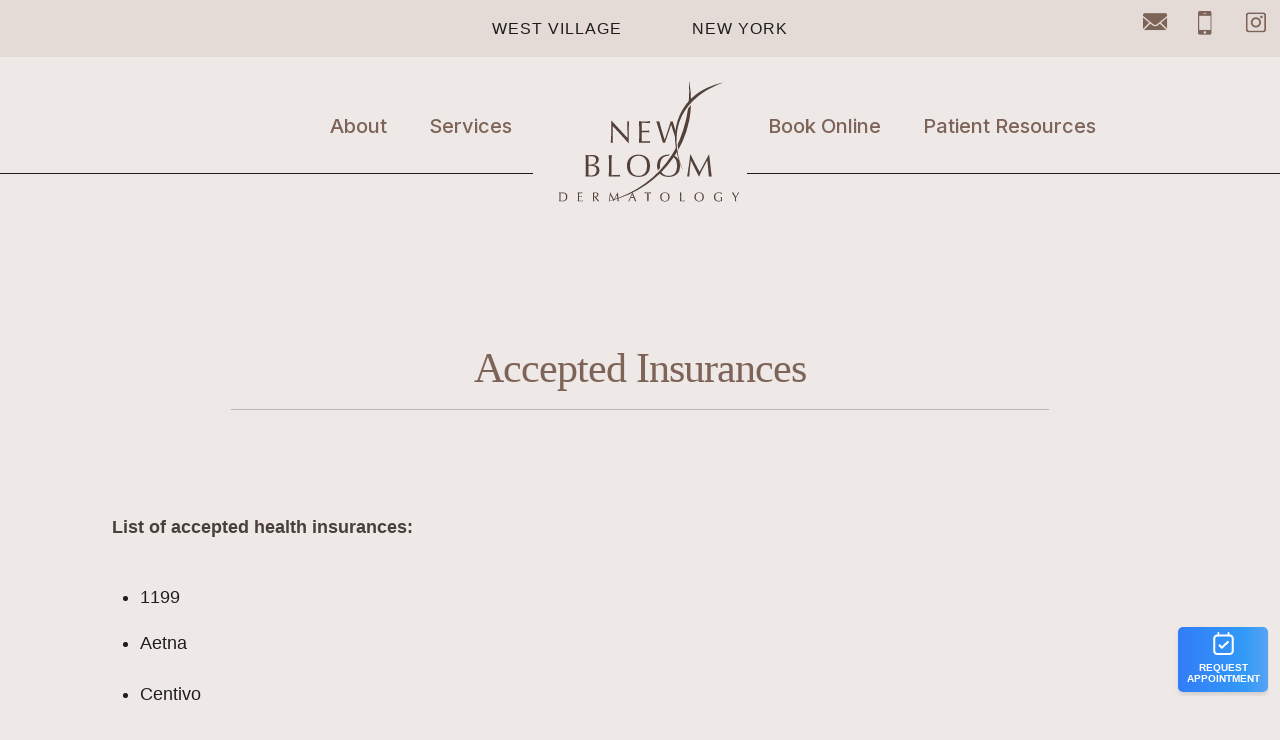

--- FILE ---
content_type: text/html; charset=UTF-8
request_url: https://www.newbloomderm.com/accepted-insurances/
body_size: 10302
content:
<!doctype html>
<html lang="en-US" >
<head>
	<meta charset="UTF-8" />
	<meta name="viewport" content="width=device-width, initial-scale=1" />

	<!-- Bootstrap CDN - CSS only -->
	<!-- <link href="https://cdn.jsdelivr.net/npm/bootstrap@5.0.2/dist/css/bootstrap.min.css" rel="stylesheet" integrity="sha384-EVSTQN3/azprG1Anm3QDgpJLIm9Nao0Yz1ztcQTwFspd3yD65VohhpuuCOmLASjC" crossorigin="anonymous"> -->

	<!-- JavaScript Bundle with Popper -->
	<!--<script src="https://cdn.jsdelivr.net/npm/bootstrap@5.0.2/dist/js/bootstrap.min.js" integrity="sha384-cVKIPhGWiC2Al4u+LWgxfKTRIcfu0JTxR+EQDz/bgldoEyl4H0zUF0QKbrJ0EcQF" crossorigin="anonymous"></script>-->

	<!-- Fonts -->
	<!-- <link href="https://fonts.googleapis.com/css?family=Montserrat:400,700,200" rel="stylesheet"> -->

	<!-- Icons -->
	<link href="https://www.newbloomderm.com/wp-content/themes/thg-master-theme/assets/css/nucleo-icons.css" rel="stylesheet preload" as="style">
  <!-- <script src="https://kit.fontawesome.com/4e3803c2a3.js" crossorigin="anonymous"></script> -->

  <!-- Theme CSS -->
  <link type="text/css" href="https://www.newbloomderm.com/wp-content/themes/thg-master-theme/assets/css/now-design-system-pro.min.css" rel="stylesheet preload" as="style">

  <!-- Core -->
  <script src="https://www.newbloomderm.com/wp-content/themes/thg-master-theme/assets/js/core/popper.min.js" defer></script>
  <script src="https://www.newbloomderm.com/wp-content/themes/thg-master-theme/assets/js/core/bootstrap.min.js" defer></script>

  <!-- Theme JS -->
  <script src="https://www.newbloomderm.com/wp-content/themes/thg-master-theme/assets/js/now-design-system-pro.min.js" type="text/javascript" defer></script>

  <meta name='robots' content='index, follow, max-image-preview:large, max-snippet:-1, max-video-preview:-1' />
	<style>img:is([sizes="auto" i], [sizes^="auto," i]) { contain-intrinsic-size: 3000px 1500px }</style>
	
	<!-- This site is optimized with the Yoast SEO plugin v20.9 - https://yoast.com/wordpress/plugins/seo/ -->
	<title>Accepted Insurances | New Bloom Derm | West Village, NY</title>
	<meta name="description" content="Check which insurance plans are accepted at New Bloom Dermatology. We offer a range of options to ensure you receive quality skin care with convenient coverage." />
	<link rel="canonical" href="https://www.newbloomderm.com/accepted-insurances/" />
	<meta property="og:locale" content="en_US" />
	<meta property="og:type" content="article" />
	<meta property="og:title" content="Accepted Insurances | New Bloom Derm | West Village, NY" />
	<meta property="og:description" content="Check which insurance plans are accepted at New Bloom Dermatology. We offer a range of options to ensure you receive quality skin care with convenient coverage." />
	<meta property="og:url" content="https://www.newbloomderm.com/accepted-insurances/" />
	<meta property="og:site_name" content="New Bloom Dermatology PLLC" />
	<meta property="article:modified_time" content="2024-09-07T13:06:12+00:00" />
	<meta name="twitter:card" content="summary_large_image" />
	<meta name="twitter:label1" content="Est. reading time" />
	<meta name="twitter:data1" content="1 minute" />
	<script type="application/ld+json" class="yoast-schema-graph">{"@context":"https://schema.org","@graph":[{"@type":"WebPage","@id":"https://www.newbloomderm.com/accepted-insurances/","url":"https://www.newbloomderm.com/accepted-insurances/","name":"Accepted Insurances | New Bloom Derm | West Village, NY","isPartOf":{"@id":"https://www.newbloomderm.com/#website"},"datePublished":"2021-11-15T22:47:12+00:00","dateModified":"2024-09-07T13:06:12+00:00","description":"Check which insurance plans are accepted at New Bloom Dermatology. We offer a range of options to ensure you receive quality skin care with convenient coverage.","breadcrumb":{"@id":"https://www.newbloomderm.com/accepted-insurances/#breadcrumb"},"inLanguage":"en-US","potentialAction":[{"@type":"ReadAction","target":["https://www.newbloomderm.com/accepted-insurances/"]}]},{"@type":"BreadcrumbList","@id":"https://www.newbloomderm.com/accepted-insurances/#breadcrumb","itemListElement":[{"@type":"ListItem","position":1,"name":"Home","item":"https://www.newbloomderm.com/"},{"@type":"ListItem","position":2,"name":"Accepted Insurances"}]},{"@type":"WebSite","@id":"https://www.newbloomderm.com/#website","url":"https://www.newbloomderm.com/","name":"New Bloom Dermatology PLLC","description":"Dr. Erin Kil | West Village Dermatology","potentialAction":[{"@type":"SearchAction","target":{"@type":"EntryPoint","urlTemplate":"https://www.newbloomderm.com/?s={search_term_string}"},"query-input":"required name=search_term_string"}],"inLanguage":"en-US"}]}</script>
	<!-- / Yoast SEO plugin. -->


<link rel='dns-prefetch' href='//code.jquery.com' />
<link rel='dns-prefetch' href='//cdnjs.cloudflare.com' />
<link rel='dns-prefetch' href='//ajax.googleapis.com' />
<link rel='stylesheet' id='thg-master-css-css' href='https://www.newbloomderm.com/wp-content/themes/thg-master-theme/assets/css/now-design-system-pro.min.css.php?ver=1.00' type='text/css' media='' />
<link rel='stylesheet preload' as='style' id='thg-master-custom-css-css' href='https://www.newbloomderm.com/wp-content/themes/thg-master-theme/theme-css.php?ver=1.00' type='text/css' media='all' />
<link rel='stylesheet preload' as='style' id='wp-block-library-css' href='https://www.newbloomderm.com/wp-includes/css/dist/block-library/style.min.css?ver=6.7.1' type='text/css' media='all' />
<style id='wp-block-library-theme-inline-css' type='text/css'>
.wp-block-audio :where(figcaption){color:#555;font-size:13px;text-align:center}.is-dark-theme .wp-block-audio :where(figcaption){color:#ffffffa6}.wp-block-audio{margin:0 0 1em}.wp-block-code{border:1px solid #ccc;border-radius:4px;font-family:Menlo,Consolas,monaco,monospace;padding:.8em 1em}.wp-block-embed :where(figcaption){color:#555;font-size:13px;text-align:center}.is-dark-theme .wp-block-embed :where(figcaption){color:#ffffffa6}.wp-block-embed{margin:0 0 1em}.blocks-gallery-caption{color:#555;font-size:13px;text-align:center}.is-dark-theme .blocks-gallery-caption{color:#ffffffa6}:root :where(.wp-block-image figcaption){color:#555;font-size:13px;text-align:center}.is-dark-theme :root :where(.wp-block-image figcaption){color:#ffffffa6}.wp-block-image{margin:0 0 1em}.wp-block-pullquote{border-bottom:4px solid;border-top:4px solid;color:currentColor;margin-bottom:1.75em}.wp-block-pullquote cite,.wp-block-pullquote footer,.wp-block-pullquote__citation{color:currentColor;font-size:.8125em;font-style:normal;text-transform:uppercase}.wp-block-quote{border-left:.25em solid;margin:0 0 1.75em;padding-left:1em}.wp-block-quote cite,.wp-block-quote footer{color:currentColor;font-size:.8125em;font-style:normal;position:relative}.wp-block-quote:where(.has-text-align-right){border-left:none;border-right:.25em solid;padding-left:0;padding-right:1em}.wp-block-quote:where(.has-text-align-center){border:none;padding-left:0}.wp-block-quote.is-large,.wp-block-quote.is-style-large,.wp-block-quote:where(.is-style-plain){border:none}.wp-block-search .wp-block-search__label{font-weight:700}.wp-block-search__button{border:1px solid #ccc;padding:.375em .625em}:where(.wp-block-group.has-background){padding:1.25em 2.375em}.wp-block-separator.has-css-opacity{opacity:.4}.wp-block-separator{border:none;border-bottom:2px solid;margin-left:auto;margin-right:auto}.wp-block-separator.has-alpha-channel-opacity{opacity:1}.wp-block-separator:not(.is-style-wide):not(.is-style-dots){width:100px}.wp-block-separator.has-background:not(.is-style-dots){border-bottom:none;height:1px}.wp-block-separator.has-background:not(.is-style-wide):not(.is-style-dots){height:2px}.wp-block-table{margin:0 0 1em}.wp-block-table td,.wp-block-table th{word-break:normal}.wp-block-table :where(figcaption){color:#555;font-size:13px;text-align:center}.is-dark-theme .wp-block-table :where(figcaption){color:#ffffffa6}.wp-block-video :where(figcaption){color:#555;font-size:13px;text-align:center}.is-dark-theme .wp-block-video :where(figcaption){color:#ffffffa6}.wp-block-video{margin:0 0 1em}:root :where(.wp-block-template-part.has-background){margin-bottom:0;margin-top:0;padding:1.25em 2.375em}
</style>
<style id='classic-theme-styles-inline-css' type='text/css'>
/*! This file is auto-generated */
.wp-block-button__link{color:#fff;background-color:#32373c;border-radius:9999px;box-shadow:none;text-decoration:none;padding:calc(.667em + 2px) calc(1.333em + 2px);font-size:1.125em}.wp-block-file__button{background:#32373c;color:#fff;text-decoration:none}
</style>
<style id='global-styles-inline-css' type='text/css'>
:root{--wp--preset--aspect-ratio--square: 1;--wp--preset--aspect-ratio--4-3: 4/3;--wp--preset--aspect-ratio--3-4: 3/4;--wp--preset--aspect-ratio--3-2: 3/2;--wp--preset--aspect-ratio--2-3: 2/3;--wp--preset--aspect-ratio--16-9: 16/9;--wp--preset--aspect-ratio--9-16: 9/16;--wp--preset--color--black: #000000;--wp--preset--color--cyan-bluish-gray: #abb8c3;--wp--preset--color--white: #ffffff;--wp--preset--color--pale-pink: #f78da7;--wp--preset--color--vivid-red: #cf2e2e;--wp--preset--color--luminous-vivid-orange: #ff6900;--wp--preset--color--luminous-vivid-amber: #fcb900;--wp--preset--color--light-green-cyan: #7bdcb5;--wp--preset--color--vivid-green-cyan: #00d084;--wp--preset--color--pale-cyan-blue: #8ed1fc;--wp--preset--color--vivid-cyan-blue: #0693e3;--wp--preset--color--vivid-purple: #9b51e0;--wp--preset--gradient--vivid-cyan-blue-to-vivid-purple: linear-gradient(135deg,rgba(6,147,227,1) 0%,rgb(155,81,224) 100%);--wp--preset--gradient--light-green-cyan-to-vivid-green-cyan: linear-gradient(135deg,rgb(122,220,180) 0%,rgb(0,208,130) 100%);--wp--preset--gradient--luminous-vivid-amber-to-luminous-vivid-orange: linear-gradient(135deg,rgba(252,185,0,1) 0%,rgba(255,105,0,1) 100%);--wp--preset--gradient--luminous-vivid-orange-to-vivid-red: linear-gradient(135deg,rgba(255,105,0,1) 0%,rgb(207,46,46) 100%);--wp--preset--gradient--very-light-gray-to-cyan-bluish-gray: linear-gradient(135deg,rgb(238,238,238) 0%,rgb(169,184,195) 100%);--wp--preset--gradient--cool-to-warm-spectrum: linear-gradient(135deg,rgb(74,234,220) 0%,rgb(151,120,209) 20%,rgb(207,42,186) 40%,rgb(238,44,130) 60%,rgb(251,105,98) 80%,rgb(254,248,76) 100%);--wp--preset--gradient--blush-light-purple: linear-gradient(135deg,rgb(255,206,236) 0%,rgb(152,150,240) 100%);--wp--preset--gradient--blush-bordeaux: linear-gradient(135deg,rgb(254,205,165) 0%,rgb(254,45,45) 50%,rgb(107,0,62) 100%);--wp--preset--gradient--luminous-dusk: linear-gradient(135deg,rgb(255,203,112) 0%,rgb(199,81,192) 50%,rgb(65,88,208) 100%);--wp--preset--gradient--pale-ocean: linear-gradient(135deg,rgb(255,245,203) 0%,rgb(182,227,212) 50%,rgb(51,167,181) 100%);--wp--preset--gradient--electric-grass: linear-gradient(135deg,rgb(202,248,128) 0%,rgb(113,206,126) 100%);--wp--preset--gradient--midnight: linear-gradient(135deg,rgb(2,3,129) 0%,rgb(40,116,252) 100%);--wp--preset--font-size--small: 13px;--wp--preset--font-size--medium: 20px;--wp--preset--font-size--large: 36px;--wp--preset--font-size--x-large: 42px;--wp--preset--spacing--20: 0.44rem;--wp--preset--spacing--30: 0.67rem;--wp--preset--spacing--40: 1rem;--wp--preset--spacing--50: 1.5rem;--wp--preset--spacing--60: 2.25rem;--wp--preset--spacing--70: 3.38rem;--wp--preset--spacing--80: 5.06rem;--wp--preset--shadow--natural: 6px 6px 9px rgba(0, 0, 0, 0.2);--wp--preset--shadow--deep: 12px 12px 50px rgba(0, 0, 0, 0.4);--wp--preset--shadow--sharp: 6px 6px 0px rgba(0, 0, 0, 0.2);--wp--preset--shadow--outlined: 6px 6px 0px -3px rgba(255, 255, 255, 1), 6px 6px rgba(0, 0, 0, 1);--wp--preset--shadow--crisp: 6px 6px 0px rgba(0, 0, 0, 1);}:where(.is-layout-flex){gap: 0.5em;}:where(.is-layout-grid){gap: 0.5em;}body .is-layout-flex{display: flex;}.is-layout-flex{flex-wrap: wrap;align-items: center;}.is-layout-flex > :is(*, div){margin: 0;}body .is-layout-grid{display: grid;}.is-layout-grid > :is(*, div){margin: 0;}:where(.wp-block-columns.is-layout-flex){gap: 2em;}:where(.wp-block-columns.is-layout-grid){gap: 2em;}:where(.wp-block-post-template.is-layout-flex){gap: 1.25em;}:where(.wp-block-post-template.is-layout-grid){gap: 1.25em;}.has-black-color{color: var(--wp--preset--color--black) !important;}.has-cyan-bluish-gray-color{color: var(--wp--preset--color--cyan-bluish-gray) !important;}.has-white-color{color: var(--wp--preset--color--white) !important;}.has-pale-pink-color{color: var(--wp--preset--color--pale-pink) !important;}.has-vivid-red-color{color: var(--wp--preset--color--vivid-red) !important;}.has-luminous-vivid-orange-color{color: var(--wp--preset--color--luminous-vivid-orange) !important;}.has-luminous-vivid-amber-color{color: var(--wp--preset--color--luminous-vivid-amber) !important;}.has-light-green-cyan-color{color: var(--wp--preset--color--light-green-cyan) !important;}.has-vivid-green-cyan-color{color: var(--wp--preset--color--vivid-green-cyan) !important;}.has-pale-cyan-blue-color{color: var(--wp--preset--color--pale-cyan-blue) !important;}.has-vivid-cyan-blue-color{color: var(--wp--preset--color--vivid-cyan-blue) !important;}.has-vivid-purple-color{color: var(--wp--preset--color--vivid-purple) !important;}.has-black-background-color{background-color: var(--wp--preset--color--black) !important;}.has-cyan-bluish-gray-background-color{background-color: var(--wp--preset--color--cyan-bluish-gray) !important;}.has-white-background-color{background-color: var(--wp--preset--color--white) !important;}.has-pale-pink-background-color{background-color: var(--wp--preset--color--pale-pink) !important;}.has-vivid-red-background-color{background-color: var(--wp--preset--color--vivid-red) !important;}.has-luminous-vivid-orange-background-color{background-color: var(--wp--preset--color--luminous-vivid-orange) !important;}.has-luminous-vivid-amber-background-color{background-color: var(--wp--preset--color--luminous-vivid-amber) !important;}.has-light-green-cyan-background-color{background-color: var(--wp--preset--color--light-green-cyan) !important;}.has-vivid-green-cyan-background-color{background-color: var(--wp--preset--color--vivid-green-cyan) !important;}.has-pale-cyan-blue-background-color{background-color: var(--wp--preset--color--pale-cyan-blue) !important;}.has-vivid-cyan-blue-background-color{background-color: var(--wp--preset--color--vivid-cyan-blue) !important;}.has-vivid-purple-background-color{background-color: var(--wp--preset--color--vivid-purple) !important;}.has-black-border-color{border-color: var(--wp--preset--color--black) !important;}.has-cyan-bluish-gray-border-color{border-color: var(--wp--preset--color--cyan-bluish-gray) !important;}.has-white-border-color{border-color: var(--wp--preset--color--white) !important;}.has-pale-pink-border-color{border-color: var(--wp--preset--color--pale-pink) !important;}.has-vivid-red-border-color{border-color: var(--wp--preset--color--vivid-red) !important;}.has-luminous-vivid-orange-border-color{border-color: var(--wp--preset--color--luminous-vivid-orange) !important;}.has-luminous-vivid-amber-border-color{border-color: var(--wp--preset--color--luminous-vivid-amber) !important;}.has-light-green-cyan-border-color{border-color: var(--wp--preset--color--light-green-cyan) !important;}.has-vivid-green-cyan-border-color{border-color: var(--wp--preset--color--vivid-green-cyan) !important;}.has-pale-cyan-blue-border-color{border-color: var(--wp--preset--color--pale-cyan-blue) !important;}.has-vivid-cyan-blue-border-color{border-color: var(--wp--preset--color--vivid-cyan-blue) !important;}.has-vivid-purple-border-color{border-color: var(--wp--preset--color--vivid-purple) !important;}.has-vivid-cyan-blue-to-vivid-purple-gradient-background{background: var(--wp--preset--gradient--vivid-cyan-blue-to-vivid-purple) !important;}.has-light-green-cyan-to-vivid-green-cyan-gradient-background{background: var(--wp--preset--gradient--light-green-cyan-to-vivid-green-cyan) !important;}.has-luminous-vivid-amber-to-luminous-vivid-orange-gradient-background{background: var(--wp--preset--gradient--luminous-vivid-amber-to-luminous-vivid-orange) !important;}.has-luminous-vivid-orange-to-vivid-red-gradient-background{background: var(--wp--preset--gradient--luminous-vivid-orange-to-vivid-red) !important;}.has-very-light-gray-to-cyan-bluish-gray-gradient-background{background: var(--wp--preset--gradient--very-light-gray-to-cyan-bluish-gray) !important;}.has-cool-to-warm-spectrum-gradient-background{background: var(--wp--preset--gradient--cool-to-warm-spectrum) !important;}.has-blush-light-purple-gradient-background{background: var(--wp--preset--gradient--blush-light-purple) !important;}.has-blush-bordeaux-gradient-background{background: var(--wp--preset--gradient--blush-bordeaux) !important;}.has-luminous-dusk-gradient-background{background: var(--wp--preset--gradient--luminous-dusk) !important;}.has-pale-ocean-gradient-background{background: var(--wp--preset--gradient--pale-ocean) !important;}.has-electric-grass-gradient-background{background: var(--wp--preset--gradient--electric-grass) !important;}.has-midnight-gradient-background{background: var(--wp--preset--gradient--midnight) !important;}.has-small-font-size{font-size: var(--wp--preset--font-size--small) !important;}.has-medium-font-size{font-size: var(--wp--preset--font-size--medium) !important;}.has-large-font-size{font-size: var(--wp--preset--font-size--large) !important;}.has-x-large-font-size{font-size: var(--wp--preset--font-size--x-large) !important;}
:where(.wp-block-post-template.is-layout-flex){gap: 1.25em;}:where(.wp-block-post-template.is-layout-grid){gap: 1.25em;}
:where(.wp-block-columns.is-layout-flex){gap: 2em;}:where(.wp-block-columns.is-layout-grid){gap: 2em;}
:root :where(.wp-block-pullquote){font-size: 1.5em;line-height: 1.6;}
</style>
<link rel='stylesheet preload' as='style' id='appointments-styles-css' href='https://www.newbloomderm.com/wp-content/plugins/thg-master-plugin/add-ons/appointment-request-plugin/css/styles.css?ver=6.7.1' type='text/css' media='all' />
<link rel='stylesheet preload' as='style' id='testimonials-styles-css' href='https://www.newbloomderm.com/wp-content/plugins/thg-master-plugin/add-ons/doctor-reviews-plugin/css/styles.css?ver=6.7.1' type='text/css' media='all' />
<link rel='stylesheet preload' as='style' id='medicalschema-styles-css' href='https://www.newbloomderm.com/wp-content/plugins/thg-master-plugin/add-ons/medical-schema-plugin/css/styles.css?ver=6.7.1' type='text/css' media='all' />
<link rel='stylesheet preload' as='style' id='jquery-ui-css-css' href='//ajax.googleapis.com/ajax/libs/jqueryui/1.13.3/themes/smoothness/jquery-ui.css' type='text/css' media='' />
<link rel='stylesheet preload' as='style' id='thg-templates-styles-css' href='https://www.newbloomderm.com/wp-content/plugins/thg-master-plugin/add-ons/thg-templates/css/styles.css?ver=6.7.1' type='text/css' media='all' />
<link rel='stylesheet preload' as='style' id='parent-style-css' href='https://www.newbloomderm.com/wp-content/themes/thg-master-theme/style.css?ver=6.7.1' type='text/css' media='all' />
<link rel='stylesheet preload' as='style' id='owl-carousel-css' href='https://cdnjs.cloudflare.com/ajax/libs/OwlCarousel2/2.3.4/assets/owl.carousel.css' type='text/css' media='all' />
<link rel='stylesheet preload' as='style' id='lightbox-css-css' href='https://cdnjs.cloudflare.com/ajax/libs/lightbox2/2.11.4/css/lightbox.min.css' type='text/css' media='all' />
<link rel='stylesheet preload' as='style' id='font-awesome-css' href='https://cdnjs.cloudflare.com/ajax/libs/font-awesome/6.6.0/css/all.min.css?ver=6.6.0' type='text/css' media='all' />
<script type="text/javascript" id="testimonial_amazing_script-js-extra">
/* <![CDATA[ */
var afp_vars = {"afp_nonce":"d090447158","afp_ajax_url":"https:\/\/www.newbloomderm.com\/wp-admin\/admin-ajax.php"};
/* ]]> */
</script>
<script src="https://www.newbloomderm.com/wp-content/plugins/thg-master-plugin/add-ons/doctor-reviews-plugin/js/jquery.custom.js" defer></script><script type="text/javascript" src="https://www.newbloomderm.com/wp-includes/js/jquery/jquery.min.js?ver=3.7.1" id="jquery-core-js"></script>
<script type="text/javascript" src="https://www.newbloomderm.com/wp-includes/js/jquery/jquery-migrate.min.js?ver=3.4.1" id="jquery-migrate-js"></script>
<script type="text/javascript" src="https://www.newbloomderm.com/wp-content/themes/thg-master-theme-child/assets/js/script.js?ver=6.7.1" id="script-js"></script>
<script type="text/javascript" src="https://www.newbloomderm.com/wp-content/themes/thg-master-theme-child/assets/js/lightbox-images.js?ver=6.7.1" id="lightbox-images-js"></script>
<link rel="https://api.w.org/" href="https://www.newbloomderm.com/wp-json/" /><link rel="alternate" title="JSON" type="application/json" href="https://www.newbloomderm.com/wp-json/wp/v2/pages/314" /><link rel="EditURI" type="application/rsd+xml" title="RSD" href="https://www.newbloomderm.com/xmlrpc.php?rsd" />
<meta name="generator" content="WordPress 6.7.1" />
<link rel='shortlink' href='https://www.newbloomderm.com/?p=314' />
<link rel="alternate" title="oEmbed (JSON)" type="application/json+oembed" href="https://www.newbloomderm.com/wp-json/oembed/1.0/embed?url=https%3A%2F%2Fwww.newbloomderm.com%2Faccepted-insurances%2F" />
<link rel="alternate" title="oEmbed (XML)" type="text/xml+oembed" href="https://www.newbloomderm.com/wp-json/oembed/1.0/embed?url=https%3A%2F%2Fwww.newbloomderm.com%2Faccepted-insurances%2F&#038;format=xml" />
		<style type="text/css" id="wp-custom-css">
			.single-procedures #procedures-content .col-lg-9 li{
	font-size: 18px;
  color: #49403C;
  line-height: 2.2em;
}		</style>
		  <script>(function (window, document) {
  window.__EzSchedulerConfig__ = {
    apiKey: "NmE4OTY2YTgtZDM5MC00OTYzLWE3YjItMDMwMDE1NzI0NDVj",
  };

  var s = document.createElement("script");
  s.type = "text/javascript";
  s.async = true;
  var int = (window.__EzSchedulerConfig__.internal = {
    s: "https://ezschedulerprod.ezinfra.net",
  });
  s.src = int.s + "/bootstrap.js";
  var before = document.getElementsByTagName("script")[0];
  before.parentNode.insertBefore(s, before);
})(window, document);</script>
	
	<link rel="preconnect" href="https://fonts.googleapis.com">
<link rel="preconnect" href="https://fonts.gstatic.com" crossorigin>
<link href="https://fonts.googleapis.com/css2?family=Inter&display=swap" rel="stylesheet">


    
    <!-- Site Icon -->
    <link rel="icon" type="image/png" href="https://www.newbloomderm.com/wp-content/uploads/2023/06/new-bloom-derm-logo.png">
  
      <link rel="preconnect" href="https://fonts.googleapis.com">
<link rel="preconnect" href="https://fonts.gstatic.com" crossorigin>
<link href="https://fonts.googleapis.com/css2?family=Crimson+Text:ital,wght@0,400;0,600;0,700;1,400&display=swap" rel="stylesheet preload" as="style">

<link rel="preconnect" href="https://fonts.googleapis.com">
<link rel="preconnect" href="https://fonts.gstatic.com" crossorigin>
<link href="https://fonts.googleapis.com/css2?family=Inter:wght@300;400;500;600;700&display=swap" rel="stylesheet preload" as="style">

<script>
(function (window, document) {
  window.__EzSchedulerConfig__ = {
    apiKey: "NmE4OTY2YTgtZDM5MC00OTYzLWE3YjItMDMwMDE1NzI0NDVj",
  };

  var s = document.createElement("script");
  s.type = "text/javascript";
  s.async = true;
  var int = (window.__EzSchedulerConfig__.internal = {
    s: "https://ezschedulerprod.ezinfra.net",
  });
  s.src = int.s + "/bootstrap.js";
  var before = document.getElementsByTagName("script")[0];
  before.parentNode.insertBefore(s, before);
})(window, document);

  </script>
	
<script>	
	jQuery(window).on('hashchange', function(){
		if (location.hash == '#book-online') {
			window.EzScheduler.open();
		}
	});
</script>

<!-- Google Tag Manager -->
<script>(function(w,d,s,l,i){w[l]=w[l]||[];w[l].push({'gtm.start':
new Date().getTime(),event:'gtm.js'});var f=d.getElementsByTagName(s)[0],
j=d.createElement(s),dl=l!='dataLayer'?'&l='+l:'';j.async=true;j.src=
'https://www.googletagmanager.com/gtm.js?id='+i+dl;f.parentNode.insertBefore(j,f);
})(window,document,'script','dataLayer','GTM-WKK5436');</script>
<!-- End Google Tag Manager -->  </head>

<body class="page-template-default page page-id-314 thg-theme">

  <!-- Google Tag Manager (noscript) -->
<noscript><iframe src="https://www.googletagmanager.com/ns.html?id=GTM-WKK5436"
height="0" width="0" style="display:none;visibility:hidden"></iframe></noscript>
<!-- End Google Tag Manager (noscript) -->

<header id="header">
<button onclick="scrollToTop()" id="backToTopBtn"><i class="fa fa-arrow-up" aria-hidden="true"></i>
</button>
<div id="topbar" class="">
      <div class="row justify-content-end">
      <div class="col-6 col-sm-6 col-md-4 d-lg-none mobile-menu">

      <div class="dropdowns"><button id="dropdownMenuButton" class="btn btn-secondary dropdowns-toggle">Menu</button><div id="dropdownMenu" class="dropdowns-menu"><div class="closeButton d-flex justify-content-end"><button id="closeMenuButton" class="close-menu"><img src="/wp-content/themes/thg-master-theme-child/assets/icons/close.svg" alt="close">
        </button itemscope itemtype="http://www.schema.org/SiteNavigationElement"></div><li  id="menu-item-442" class="menu-item menu-item-type-custom menu-item-object-custom menu-item-has-children dropdown menu-item-442 nav-item "><a href="#" aria-expanded="false" class="dropdowns-item" id="menu-item-dropdown-442" data-bs-toggle="dropdown"><span itemprop="name">About <i class="fa fa-arrow-down" aria-hidden="true"></i></span></a>
<ul class="dropdown-menu" aria-labelledby="menu-item-dropdown-442">
	<li  id="menu-item-346" class="menu-item menu-item-type-post_type menu-item-object-page menu-item-346 nav-item "><a itemprop="url" href="https://www.newbloomderm.com/dr-erin-kil-m-d/" class="dropdowns-item"><span itemprop="name">Erin Kil, MD, FAAD</span></a></li>
	<li  id="menu-item-920" class="menu-item menu-item-type-post_type menu-item-object-page menu-item-920 nav-item "><a itemprop="url" href="https://www.newbloomderm.com/michelle-thurston-le/" class="dropdowns-item"><span itemprop="name">Michelle Thurston, LE</span></a></li>
</ul>
</li>
<li  id="menu-item-348" class="menu-item menu-item-type-post_type menu-item-object-page menu-item-has-children dropdown menu-item-348 nav-item "><a href="#" aria-expanded="false" class="dropdowns-item" id="menu-item-dropdown-348" data-bs-toggle="dropdown"><span itemprop="name">Services<i class="fa fa-arrow-down" aria-hidden="true"></i></span></a>
<ul class="dropdown-menu" aria-labelledby="menu-item-dropdown-348">
	<li  id="menu-item-965" class="menu-item menu-item-type-post_type menu-item-object-departments menu-item-965 nav-item "><a itemprop="url" href="https://www.newbloomderm.com/departments/medical-dermatology/" class="dropdowns-item"><span itemprop="name">Medical Dermatology</span></a></li>
	<li  id="menu-item-672" class="menu-item menu-item-type-taxonomy menu-item-object-department menu-item-672 nav-item "><a itemprop="url" href="https://www.newbloomderm.com/department/laser-treatments/" class="dropdowns-item"><span itemprop="name">Laser Treatments</span></a></li>
	<li  id="menu-item-671" class="menu-item menu-item-type-taxonomy menu-item-object-department menu-item-671 nav-item "><a itemprop="url" href="https://www.newbloomderm.com/department/cosmetic-treatments/" class="dropdowns-item"><span itemprop="name">Cosmetic Treatments</span></a></li>
</ul>
</li>
<li  id="menu-item-349" class="menu-item menu-item-type-custom menu-item-object-custom menu-item-349 nav-item "><a itemprop="url" href="/book-online/" class="dropdowns-item"><span itemprop="name">Book Online</span></a></li>
<li  id="menu-item-350" class="menu-item menu-item-type-custom menu-item-object-custom current-menu-ancestor current-menu-parent menu-item-has-children dropdown active menu-item-350 nav-item "><a href="#" aria-expanded="false" class="dropdowns-item" id="menu-item-dropdown-350" data-bs-toggle="dropdown"><span itemprop="name">Patient Resources<i class="fa fa-arrow-down" aria-hidden="true"></i></span></a>
<ul class="dropdown-menu" aria-labelledby="menu-item-dropdown-350">
	<li  id="menu-item-352" class="menu-item menu-item-type-post_type menu-item-object-page current-menu-item page_item page-item-314 current_page_item active menu-item-352 nav-item "><a itemprop="url" href="https://www.newbloomderm.com/accepted-insurances/" class="dropdowns-item" aria-current="page"><span itemprop="name">Accepted Insurances</span></a></li>
	<li  id="menu-item-351" class="menu-item menu-item-type-post_type menu-item-object-page menu-item-351 nav-item "><a itemprop="url" href="https://www.newbloomderm.com/patient-portal/" class="dropdowns-item"><span itemprop="name">Patient Portal</span></a></li>
	<li  id="menu-item-519" class="menu-item menu-item-type-post_type menu-item-object-page menu-item-519 nav-item "><a itemprop="url" href="https://www.newbloomderm.com/retail-products/" class="dropdowns-item"><span itemprop="name">Retail Products</span></a></li>
</ul>
</li>
</div></div>
<style>

.col-6.col-sm-6.col-md-4.d-lg-none.mobile-menu {
    display: flex;
    align-items: center;
}
</style>

</div>
        <div class="col-4 col-sm-6 col-md-4 text-uppercase location d-flex align-items-center justify-content-center">
          West Village <Span></span>New York
          </ul>
        </div>
       
        <div class="col-6 col-sm-6 col-md-4 social">
          <ul class="social-icons">
            <li>
             <a class="icon-email" href="mailto:info@newbloomderm.com" target="_blank"><span class="sr-only">Email</span></a>
            </li>
            <li>
              <a class="icon-phone" href="tel:212-207-0078"><span class="sr-only">Phone</span></a>
            </li>
            <li>
             <a class="icon-instagram" href="https://instagram.com/newbloomderm" target="_blank"><span class="sr-only">Instagram</span></a>
            </li>
          </ul>
        </div>
  
      </div>
    </div>
<nav class="navbar navbar-expand-lg z-index-3  py-3 py-xl-3 d-flex" id="topheader"  style="padding: 0 !important;">
  <div class="container-fluid justify-content-md-center" style="padding: 0 !important;">

    <div class="col-lg-5 col-12 thg-menu-item text-capitalize d-flex justify-content-lg-end justify-content-center d-none d-lg-flex"><ul id="menu-top-menu-left" class="nav navbar-nav navbar-nav-hover" itemscope itemtype="http://www.schema.org/SiteNavigationElement"><li  id="menu-item-371" class="menu-item menu-item-type-custom menu-item-object-custom menu-item-has-children dropdown menu-item-371 nav-item nav-item dropdown-hover open"><a href="#" aria-expanded="false" class="nav-link custom-item cursor-pointer align-items-center" id="menu-item-dropdown-371" data-bs-toggle="dropdown"><span itemprop="name">About</span></a>
<ul class="dropdown-menu" aria-labelledby="menu-item-dropdown-371">
	<li  id="menu-item-332" class="menu-item menu-item-type-post_type menu-item-object-page menu-item-332 nav-item nav-item dropdown-hover open"><a itemprop="url" href="https://www.newbloomderm.com/dr-erin-kil-m-d/" class="nav-link custom-item cursor-pointer align-items-center"><span itemprop="name">Erin Kil, MD, FAAD</span></a></li>
	<li  id="menu-item-921" class="menu-item menu-item-type-post_type menu-item-object-page menu-item-921 nav-item nav-item dropdown-hover open"><a itemprop="url" href="https://www.newbloomderm.com/michelle-thurston-le/" class="nav-link custom-item cursor-pointer align-items-center"><span itemprop="name">Michelle Thurston, LE</span></a></li>
</ul>
</li>
<li  id="menu-item-334" class="menu-item menu-item-type-post_type menu-item-object-page menu-item-has-children dropdown menu-item-334 nav-item nav-item dropdown-hover open"><a href="#" aria-expanded="false" class="nav-link custom-item cursor-pointer align-items-center" id="menu-item-dropdown-334" data-bs-toggle="dropdown"><span itemprop="name">Services</span></a>
<ul class="dropdown-menu" aria-labelledby="menu-item-dropdown-334">
	<li  id="menu-item-966" class="menu-item menu-item-type-post_type menu-item-object-departments menu-item-966 nav-item nav-item dropdown-hover open"><a itemprop="url" href="https://www.newbloomderm.com/departments/medical-dermatology/" class="nav-link custom-item cursor-pointer align-items-center"><span itemprop="name">Medical Dermatology</span></a></li>
	<li  id="menu-item-670" class="menu-item menu-item-type-taxonomy menu-item-object-department menu-item-670 nav-item nav-item dropdown-hover open"><a itemprop="url" href="https://www.newbloomderm.com/department/laser-treatments/" class="nav-link custom-item cursor-pointer align-items-center"><span itemprop="name">Laser Treatments</span></a></li>
	<li  id="menu-item-669" class="menu-item menu-item-type-taxonomy menu-item-object-department menu-item-669 nav-item nav-item dropdown-hover open"><a itemprop="url" href="https://www.newbloomderm.com/department/cosmetic-treatments/" class="nav-link custom-item cursor-pointer align-items-center"><span itemprop="name">Cosmetic Treatments</span></a></li>
</ul>
</li>
</ul></div>    <div class="col-lg-2 d-flex justify-content-center">
    <div role="banner" id="logo" class="d-block">
        <a href="https://www.newbloomderm.com/">
          <!-- mobile logo -->
          <img class="mobile d-block d-sm-none transition-logo" src="https://www.newbloomderm.com/wp-content/themes/thg-master-theme-child/img/icons/NBD.Logo_web_main_color.svg" alt="New Bloom Dermatology PLLC" />
          <!-- desktop logo -->
          <img class="desktop transition-logo" src="https://www.newbloomderm.com/wp-content/themes/thg-master-theme-child/img/icons/NBD.Logo_web_main_color.svg" alt="New Bloom Dermatology PLLC" />
          <!-- sticky nav -->
          <img class="sticky d-none transition-logo" src="/wp-content/uploads/2023/06/NBD-Logo.StickyMenu-1.png" alt="New Bloom Dermatology PLLC" />

        </a>
    </div>
    </div>
    <div class="col-lg-5 col-12 thg-menu-item text-capitalize d-flex justify-content-lg-start justify-content-center d-none d-lg-flex"><ul id="menu-top-menu-right" class="nav navbar-nav navbar-nav-hover" itemscope itemtype="http://www.schema.org/SiteNavigationElement"><li  id="menu-item-287" class="menu-item menu-item-type-custom menu-item-object-custom menu-item-287 nav-item nav-item dropdown-hover open"><a itemprop="url" href="/book-online/" class="nav-link custom-item cursor-pointer align-items-center"><span itemprop="name">Book Online</span></a></li>
<li  id="menu-item-288" class="menu-item menu-item-type-custom menu-item-object-custom current-menu-ancestor current-menu-parent menu-item-has-children dropdown active menu-item-288 nav-item nav-item dropdown-hover open"><a href="#" aria-expanded="false" class="nav-link custom-item cursor-pointer align-items-center" id="menu-item-dropdown-288" data-bs-toggle="dropdown"><span itemprop="name">Patient Resources</span></a>
<ul class="dropdown-menu" aria-labelledby="menu-item-dropdown-288">
	<li  id="menu-item-339" class="menu-item menu-item-type-post_type menu-item-object-page current-menu-item page_item page-item-314 current_page_item active menu-item-339 nav-item nav-item dropdown-hover open"><a itemprop="url" href="https://www.newbloomderm.com/accepted-insurances/" class="nav-link custom-item cursor-pointer align-items-center" aria-current="page"><span itemprop="name">Accepted Insurances</span></a></li>
	<li  id="menu-item-338" class="menu-item menu-item-type-post_type menu-item-object-page menu-item-338 nav-item nav-item dropdown-hover open"><a itemprop="url" href="https://www.newbloomderm.com/patient-portal/" class="nav-link custom-item cursor-pointer align-items-center"><span itemprop="name">Patient Portal</span></a></li>
	<li  id="menu-item-463" class="menu-item menu-item-type-post_type menu-item-object-page menu-item-463 nav-item nav-item dropdown-hover open"><a itemprop="url" href="https://www.newbloomderm.com/retail-products/" class="nav-link custom-item cursor-pointer align-items-center"><span itemprop="name">Retail Products</span></a></li>
</ul>
</li>
</ul></div>
  </div>
</nav>
</header>
<style>
  .thg-menu-item.sticky {
  padding: 0;
}
ul.dropdown-menu {
    width: 80%;
}
.dropdowns ul.dropdown-menu > li > a {
    font-size: 14px !important;
    color: #fff !important;
}
ul.dropdown-menu > li > a, ul.dropdown-menu.show > li > a {
border-bottom: 1px solid #484747;
padding: 10px 20px !important;
}

.dropdowns ul.dropdown-menu {
position: relative !important;
background: #1F1713 !important;
}
.dropdown .dropdown-menu:before {
  display: none !important;
}
.dropdowns {
  position: absolute;
  display: inline-block;
}
.dropdowns .dropdown-menu.show {
    display: block;
    column-count: 1 !important;
    margin-bottom: 38px !important;
    margin-top: -37px !important;
    width: 100% !important;
    box-shadow: unset;
    border-bottom: 0 !important;
}

.dropdowns-menu {
  display: none;
  position: absolute;
  background-color: #1F1713;
  min-width: 160px;
  box-shadow: none;
  width: 100vw;
  margin-top: 15px;
  border-radius: 0;
  z-index: 999;
}

.dropdowns-item {
  color: #fff !important;
  padding: 12px 16px;
  text-decoration: none;
  display: block;
  border-bottom: 1px solid #503000;
}

.dropdowns-item:hover {
  background-color: #1F1713;
}

div#logo {
    padding: 20px 0;
    align-items: center;
    display: flex !important;
}

#dropdownMenuButton {
  background: #fff0;
  border: none;
  box-shadow: none;
  font-size: 14px;
  padding: 0;
  color: #7D6358;
  margin: 0;
  padding-left: 15px;
}
div#dropdownMenu li {
    list-style: none;
}
button#closeMenuButton {
    background: #fff0;
    border: none !important;
    font-size: 16px;
    margin-right: 5px;
    margin-top: 5px;
    filter: invert(1);
}
.card-title.h5 {
    font-size: 22px;
    font-weight: 600 !important;
}

.menu-item > a > span {
    display: flex;
    justify-content: space-between;
}
@media (max-width: 768px) {
    div#logo {
    padding: 10px 20px !important;
}
}
.white-background {
    height: 75px;
}
div#logo a {
    justify-content: center;
    display: flex;
}
ul#menu-top-menu-right ul.dropdown-menu.show {
    margin: 28px 0px 0 25px;
}
.reduced-padding {
margin-top: 17px !important;
}
ul.dropdown-menu {
margin-top: 27px;
}
@media (min-width: 992px){
.dropdown.dropdown-hover:after {
    content: "";
    position: absolute;
    left: 0;
    bottom: -31px !important;
    width: 100%;
    height: 100%;
}
}
</style>
<script>
// Get the dropdown button
let dropdownMenuButton = document.getElementById('dropdownMenuButton');

// Get the dropdown menu
let dropdownMenu = document.getElementById('dropdownMenu');

// Toggle the dropdown menu when the button is clicked
dropdownMenuButton.onclick = function() {
  if (dropdownMenu.style.display === 'block') {
    dropdownMenu.style.display = 'none';
    dropdownMenu.classList.remove('show');
  } else {
    dropdownMenu.style.display = 'block';
    dropdownMenu.classList.add('show');
  }
}

//New for the mobile menu

document.getElementById('closeMenuButton').addEventListener('click', function() {
    document.getElementById('dropdownMenu').style.display = 'none';
});


// End


window.addEventListener('scroll', function() {
  var scrollPosition = window.pageYOffset;

  // Logo script
  var logoElement = document.getElementById('logo');
  var headerElement = document.getElementById('topheader');
  var scrollThreshold = 0;

  if (scrollPosition > scrollThreshold) {
    logoElement.querySelector('.sticky').classList.remove('d-none');
    logoElement.querySelector('.mobile').classList.add('d-none');
    logoElement.querySelector('.desktop').classList.add('d-none');

    headerElement.classList.add('white-background');
  } else {
    logoElement.querySelector('.sticky').classList.add('d-none');
    logoElement.querySelector('.mobile').classList.remove('d-none');
    logoElement.querySelector('.desktop').classList.remove('d-none');

    headerElement.classList.remove('white-background');
  }

  // Sticky menu script
  var menuItems = document.getElementsByClassName('thg-menu-item');
  for (var i = 0; i < menuItems.length; i++) {
    if (scrollPosition > 0) {
      menuItems[i].classList.add('sticky');
    } else {
      menuItems[i].classList.remove('sticky');
    }
  }
  var dropdownMenus = document.querySelectorAll('ul.dropdown-menu');
  dropdownMenus.forEach(function(menu) {
    if (scrollPosition > 0) {
      menu.classList.add('reduced-padding');
    } else {
      menu.classList.remove('reduced-padding');
    }
  });

});

    </script>

<script>
window.addEventListener('DOMContentLoaded', function() {
  if (window.location.hash) {
    var tabId = window.location.hash.substring(1);
    var tabElement = document.querySelector('.nav-link[href="#' + tabId + '"]');
    if (tabElement) {
      var tab = new bootstrap.Tab(tabElement);
      tab.show();
    }
  }
});
</script>

<script>
window.onscroll = function() {
  scrollFunction();
};

function scrollFunction() {
  var backToTopBtn = document.getElementById("backToTopBtn");

  if (document.body.scrollTop > 20 || document.documentElement.scrollTop > 20) {
    backToTopBtn.style.display = "block";
    backToTopBtn.classList.add("fade-in");
  } else {
    backToTopBtn.classList.remove("fade-in");
    backToTopBtn.style.display = "none";
  }
}

function scrollToTop() {
  document.body.scrollTop = 0; // For Safari
  document.documentElement.scrollTop = 0; // For Chrome, Firefox, IE, and Opera
}
</script>



<header>  
  <div class="page-header main" id="main-page" style="padding-top: 330px;">
    <div class="container">
      <div class="row justify-content-center">
        <div class="col-lg-9 col-sm-12 text-center mx-auto">
          <h1>
            Accepted Insurances          </h1>

          <hr class="mx-auto">
        </div>
      </div>
    </div>
  </div>
</header>

<section class="py-7" id="page-content">
    <div class="container">

                <div id="post-314" class="post-314 page type-page status-publish hentry">
                    
<div class="wp-block-columns container is-layout-flex wp-container-core-columns-is-layout-1 wp-block-columns-is-layout-flex">
<div class="wp-block-column is-layout-flow wp-block-column-is-layout-flow">
<p><strong>List of accepted health insurances:</strong></p>



<ul class="wp-block-list">
<li style="font-size:18px">1199</li>



<li>Aetna</li>



<li>Centivo</li>



<li>Cigna</li>



<li>Emblem Commercial Plans</li>



<li>Empire Blue Cross Blue Shield</li>



<li>HIP Commercial Plans</li>



<li>Humana</li>



<li>Magnacare</li>



<li>Meritain Health</li>



<li>Medicare</li>



<li>Nippon Life Benefits</li>



<li>Oscar</li>



<li>Oxford Freedom</li>



<li>Oxford Metro</li>



<li>UMR</li>



<li>United HealthCare</li>



<li>Wellfleet</li>
</ul>



<div style="height:55px" aria-hidden="true" class="wp-block-spacer"></div>



<p>Patients without insurance or with insurance not accepted by New Bloom Dermatology can contact the office to inquire about pricing.</p>



<p>It is ultimately the patient’s responsibility to ensure the providers at New Bloom Dermatology accept the insurance plan. Please call your insurance company to verify this information. &nbsp;If the providers at New Bloom Dermatology are considered out-of-network, you will be responsible for the office visit and any procedures performed at the visit. &nbsp;Furthermore, if the insurance plan requires a referral, it is the patient’s responsibility to obtain this before the visit. &nbsp;Patients are responsible for all copays, co-insurance, and deductible costs, as outlined by the policy. &nbsp;Cosmetic consults and procedures are not covered by insurance.</p>
</div>
</div>
                </div><!-- #post-314 -->

    </div>
</section>



<section class="py-xl-9 py-7 bg-footer-cta position-relative" id="footer-cta">
  <div class="container position-relative z-index-2">
    <div class="row">
      <div class="col-12 col-lg-12 m-auto text-lg-center text-center">
        <h2 class="text-white mb-lg-6 mb-5">
          We look forward to hearing from you.
        </h2>
      </div>
      <div class="col-12 col-lg-12 m-auto text-center text-lg-center">        
            <a class="btn bg-transparent mb-0 ms-lg-3 ms-sm-2 mb-sm-0 text-uppercase mb-2 me-auto btn-lg text-white" onclick="window.EzScheduler.open()">
             Book Online
            </a>
            <a class="btn bg-transparent mb-0 ms-lg-3 ms-sm-2 mb-sm-0 text-uppercase mb-2 me-auto btn-lg text-white" href="/contact/">
             Contact Us
            </a>
      </div>
    </div>
  </div>
</section>
<footer class="footer pt-6">
  <div class="container">
    <div class="row gx-5">      
      <div class="col-md-3 col-sm-6 col-12 mb-md-0 mb-4" id="footer">

            			<div id="block-2" class="widget widget_block widget_media_image">
<figure class="wp-block-image size-full"><img loading="lazy" decoding="async" width="225" height="150" src="https://www.newbloomderm.com/wp-content/uploads/2023/06/NBD.Logo_web_main_color.png" alt="New Bloom Logo" class="wp-image-289"/></figure>
</div>    		        
      </div>

      <div class="col-md-3 col-sm-6 col-12 mb-md-0 mb-4">

      	    			<div id="block-3" class="widget widget_block widget_text">
<p><a href="/contact/" data-type="URL" data-id="/contact/">670 Greenwich Street<br>New York, NY 10014</a></p>
</div><div id="block-4" class="widget widget_block widget_text">
<p><a href="tel:212-207-0078">212-207-0078</a></p>
</div><div id="block-5" class="widget widget_block widget_text">
<p><a href="mailto:info@newbloomderm.com" target="_blank" rel="noreferrer noopener">info@newbloomderm.com</a></p>
</div>    		       
      </div>

      <div class="col-md-3 col-sm-6 col-12 mb-md-0 mb-4">

      	    			<div id="block-13" class="widget widget_block widget_text">
<p><a href="/dr-erin-kil-m-d/">Erin Kil, MD, FAAD</a></p>
</div><div id="block-7" class="widget widget_block widget_text">
<p><a href="/press/" data-type="URL" data-id="/press/">In the Press</a></p>
</div><div id="block-8" class="widget widget_block widget_text">
<p><a href="/services/" data-type="URL" data-id="/services/">Services</a></p>
</div><div id="block-14" class="widget widget_block widget_text">
<p><a href="https://www.newbloomderm.com/contact/">Contact</a></p>
</div>    		        
      </div>

      <div class="col-md-3 col-sm-6 col-12 mb-md-0 mb-4">

      	    			<div id="block-10" class="widget widget_block widget_text">
<p><a href="/accepted-insurances/" data-type="URL" data-id="/accepted-insurances/">Accepted Insurances</a></p>
</div><div id="block-11" class="widget widget_block widget_text">
<p><a href="https://www.newbloomderm.com/patient-portal/">Patient Portal</a></p>
</div><div id="block-15" class="widget widget_block widget_text">
<p><a href="/notice-of-privacy-practices/" data-type="URL" data-id="/notice-of-privacy-practices/">Privacy Practices</a></p>
</div><div id="block-16" class="widget widget_block widget_text">
<p><a href="/accessibility/" data-type="URL" data-id="/accessibility/">Accessibility</a></p>
</div><div id="block-18" class="widget widget_block widget_text">
<p><a href="/privacy-policy/" data-type="URL" data-id="/accessibility/">Privacy Policy</a></p>
</div><div id="block-19" class="widget widget_block widget_text">
<p><a href="/terms-of-service/" data-type="URL" data-id="/accessibility/">Terms Of Service</a></p>
</div>    		       
      </div>
    </div>
    
  </div>
  <nav class="navbar navbar-expand-lg shadow-none z-index-3 py-3" id="footermenu">
      <div class="container ps-0">
        
      </div>
    </nav>

    <div class="copyright py-3">
      <div class="container-fluid ps-3">
        <div class="row">
          <div class="col-lg-6">
                            <p class="text-white fs-5">Copyright &copy; 2025 New Bloom Dermatology PLLC. All Rights Reserved.</p>
          </div>
          <div class="col-lg-6 d-flex justify-content-end">
              <p class=" fs-5"><a class="text-white px-4 icon-phone" href="tel:212-207-0078"><span><i class="fa fa-phone" aria-hidden="true"></i>
 212-207-0078</span></a>
              <a class="icon-email text-white"  href="mailto:info@newbloomderm.com"><span><i class="fa fa-envelope" aria-hidden="true"></i>
 info@newbloomderm.com</span></a></p>
          </div>
        </div>
      </div>
    </div>
</footer>




      <script type="application/ld+json">
      {
        "@context": "https://schema.org",
        "@type": "MedicalOrganization",
        "image": [
          ""
         ],
        "@id": "https://www.newbloomderm.com/",
        "name": "New Bloom Dermatology PLLC",
        "description": "",
        "url": "https://www.newbloomderm.com/",
                "potentialAction": {
          "@type": "ReserveAction",
          "target": {
            "@type": "EntryPoint",
            "urlTemplate": "",
            "inLanguage": "en-US",
            "actionPlatform": [
              "http://schema.org/DesktopWebPlatform",
              "http://schema.org/IOSPlatform",
              "http://schema.org/AndroidPlatform"
            ]
          },
          "result": {
            "@type": "Reservation",
            "name": "Book Appointment"
          }
        },
        "department": [

        
        ]
      }
      </script>

      <style id='core-block-supports-inline-css' type='text/css'>
.wp-container-core-columns-is-layout-1{flex-wrap:nowrap;}
</style>
<script type="text/javascript" id="references_amazing_script-js-extra">
/* <![CDATA[ */
var ref_vars = {"ref_nonce":"d5e003e41f","ref_ajax_url":"https:\/\/www.newbloomderm.com\/wp-admin\/admin-ajax.php"};
/* ]]> */
</script>
<script src="https://www.newbloomderm.com/wp-content/plugins/thg-master-plugin/add-ons/appointment-request-plugin/js/jquery.custom.references.js" defer></script><script type="text/javascript" src="https://code.jquery.com/jquery-3.1.1.min.js" id="autocomplete-search_jquery_script-js"></script>
<script type="text/javascript" src="https://www.newbloomderm.com/wp-content/plugins/thg-master-plugin/add-ons/thg-templates/semantic/semantic.min.js" id="autocomplete-semantic-js-js"></script>
<script type="text/javascript" src="https://www.newbloomderm.com/wp-includes/js/jquery/ui/core.min.js?ver=1.13.3" id="jquery-ui-core-js"></script>
<script src="https://www.newbloomderm.com/wp-includes/js/jquery/ui/menu.min.js?ver=1.13.3" defer></script><script type="text/javascript" src="https://www.newbloomderm.com/wp-includes/js/dist/dom-ready.min.js?ver=f77871ff7694fffea381" id="wp-dom-ready-js"></script>
<script type="text/javascript" src="https://www.newbloomderm.com/wp-includes/js/dist/hooks.min.js?ver=4d63a3d491d11ffd8ac6" id="wp-hooks-js"></script>
<script type="text/javascript" src="https://www.newbloomderm.com/wp-includes/js/dist/i18n.min.js?ver=5e580eb46a90c2b997e6" id="wp-i18n-js"></script>
<script type="text/javascript" id="wp-i18n-js-after">
/* <![CDATA[ */
wp.i18n.setLocaleData( { 'text direction\u0004ltr': [ 'ltr' ] } );
/* ]]> */
</script>
<script type="text/javascript" src="https://www.newbloomderm.com/wp-includes/js/dist/a11y.min.js?ver=3156534cc54473497e14" id="wp-a11y-js"></script>
<script src="https://www.newbloomderm.com/wp-includes/js/jquery/ui/autocomplete.min.js?ver=1.13.3" defer></script><script type="text/javascript" id="autocomplete-search-js-extra">
/* <![CDATA[ */
var AutocompleteSearch = {"ajax_url":"https:\/\/www.newbloomderm.com\/wp-admin\/admin-ajax.php","ajax_nonce":"fd9b5e6c3b"};
/* ]]> */
</script>
<script src="https://www.newbloomderm.com/wp-content/plugins/thg-master-plugin/add-ons/thg-templates/js/autocomplete.js" defer></script><script type="text/javascript" src="https://cdnjs.cloudflare.com/ajax/libs/OwlCarousel2/2.3.4/owl.carousel.min.js" id="owl-carousel-js"></script>
<script type="text/javascript" src="https://cdnjs.cloudflare.com/ajax/libs/lightbox2/2.11.4/js/lightbox.min.js" id="lightbox-js-js"></script>



<script type="text/javascript">
  $(document).ready(function(){
      $("ul.sub-menu").parent().addClass("dropdown");
      $("ul.sub-menu").addClass("dropdown-menu");
      $("ul#main-menu li.dropdown a").addClass("dropdown-toggle");
      $("ul.sub-menu li a").removeClass("dropdown-toggle"); 
      $('.navbar .dropdown-toggle').append('<b class="caret"></b>');
      $('a.dropdown-toggle').attr('data-toggle', 'dropdown');
  });
</script>

</body>
</html>

--- FILE ---
content_type: text/html
request_url: https://ezschedulerprod.ezinfra.net/?apiKey=NmE4OTY2YTgtZDM5MC00OTYzLWE3YjItMDMwMDE1NzI0NDVj&origin=https%3A%2F%2Fwww.newbloomderm.com&position=right
body_size: 402
content:
<!doctype html><html lang="en"><head><meta charset="utf-8"/><link rel="icon" href="/favicon.ico"/><meta name="viewport" content="width=device-width,initial-scale=1"/><meta name="description" content="Ezderm online scheduling widget"/><title>EZ SCHEDULER</title><script defer="defer" src="/static/js/main.f3fa2619.js"></script><link href="/static/css/main.30bfda3d.css" rel="stylesheet"></head><body><noscript>You need to enable JavaScript to run this app.</noscript><div id="root"></div><script type="text/javascript" src="/config.js"></script></body></html>

--- FILE ---
content_type: text/css;charset=UTF-8
request_url: https://www.newbloomderm.com/wp-content/themes/thg-master-theme/theme-css.php?ver=1.00
body_size: 5188
content:
    *,:after,:before{-webkit-box-sizing:inherit;box-sizing:inherit}html{-webkit-box-sizing:border-box;box-sizing:border-box}input[type=email],input[type=password],input[type=search],input[type=text]{-webkit-appearance:none;-moz-appearance:none}html{line-height:1.15;-ms-text-size-adjust:100%;-webkit-text-size-adjust:100%}body{margin:0}article,aside,footer,header,nav,section{display:block}h1{font-size:2em;margin:.67em 0}figcaption,figure,main{display:block}figure{margin:1em 40px}hr{-webkit-box-sizing:content-box;box-sizing:content-box;height:0;overflow:visible}a{background-color:#fff0;-webkit-text-decoration-skip:objects}b,strong{font-weight:inherit}b,strong{font-weight:bolder}small{font-size:80%}audio,video{display:inline-block}img{border-style:none}button,input,optgroup,select,textarea{font-family:sans-serif;font-size:100%;line-height:1.15;margin:0}button,input{overflow:visible}button,select{text-transform:none}[type=reset],[type=submit],button,html [type=button]{-webkit-appearance:button}[type=search]{-webkit-appearance:textfield;outline-offset:-2px}[type=search]::-webkit-search-cancel-button,[type=search]::-webkit-search-decoration{-webkit-appearance:none}[hidden]{display:none}body,html{height:100%}html{font-size:14px}body{margin:0;padding:0;overflow-x:hidden;min-width:320px;background:#fff;font-size:14px;line-height:1.4285em;color:rgb(0 0 0 / .87);font-smoothing:antialiased}h1,h2,h3,h4,h5{font-family:'Montserrat',sans-serif;line-height:1.28571429em;margin:calc(2rem - .14285714em) 0 1rem;font-weight:700;padding:0}h1{min-height:1rem;font-size:2rem}h2{font-size:1.71428571rem}h3{font-size:1.28571429rem}h4{font-size:1.07142857rem}h1:first-child,h2:first-child,h3:first-child,h4:first-child,h5:first-child{margin-top:0}h1:last-child,h2:last-child,h3:last-child,h4:last-child,h5:last-child{margin-bottom:0}p{margin:0 0 1em;line-height:1.4285em}p:first-child{margin-top:0}p:last-child{margin-bottom:0}a{color:#4183c4;text-decoration:none}::selection{background-color:#cce2ff;color:rgb(0 0 0 / .87)}body ::-webkit-scrollbar{-webkit-appearance:none;width:10px;height:10px}body ::-webkit-scrollbar-track{background:rgb(0 0 0 / .1);border-radius:0}body ::-webkit-scrollbar-thumb{cursor:pointer;border-radius:5px;background:rgb(0 0 0 / .25);-webkit-transition:color .2s ease;transition:color .2s ease}.page-id-890 section#thg-faqs-block .col-lg-7{width:100%}.page-id-890 section#thg-faqs-block .container{padding-left:0!important;padding-right:0!important}.page-id-890 section#thg-faqs-block{padding-top:20px ! IMPORTANT;padding-bottom:20px!important}.page-id-890 section#thg-faqs-block .col-lg-5{display:none ! IMPORTANT}@media (min-width:992px){.shortvideo{float:right;width:40%;margin-left:15px;margin-bottom:-10px}}.shortvideo iframe{width:100%;height:350px}@media (max-width:1250px) and (min-width:1024px){img.has-transparency.alignleft.wp-image-642.size-full{width:57%}section#procedures-content{padding-top:245px!important}}.youtube-modal-video .custom-btn-close{opacity:1;position:absolute;background:#fff;border-radius:50%;top:-10px;right:-10px}.thg-theme .wp-caption-text{font-size:unset;line-height:unset}.youtube-modal-video .custom-btn-close i{color:#000}.owl-carousel .owl-nav{position:absolute;top:50%;width:100%}.owl-carousel .owl-nav .owl-next{position:absolute;right:-20px}.owl-carousel .owl-nav .owl-prev{position:absolute;left:-20px}.owl-carousel .owl-nav i{font-size:25px}.youtube-vd{position:relative}.sidebar-dep{position:sticky;top:150px}#procedures-content h2{font-weight:700;font-size:24px;color:#414141}#procedures-content h1{color:#71513d}.thg-theme sup{font-size:60%!important}ul.sidebar-posts{list-style:none;padding:0}.alignleft{display:inline;float:left;margin-right:20px}.alignright{display:inline;float:right;margin-left:20px}ul.sidebar-posts li:hover{background:#4D74A4;border-radius:15px;padding:7px 20px}ul.sidebar-posts li.active{background:#4D74A4;border-radius:15px;padding:7px 20px}ul.sidebar-posts li{border-radius:20px;padding:7px 20px}ul.sidebar-posts{border:5px solid #CCD6DE;padding:10px 10px}.procedures-title{border-top:2px solid #C4C7D4}.thg-theme ul.sidebar-posts li a{letter-spacing:1.7px;font-size:16px;color:#494F6C;display:block}ul.sidebar-posts li:hover a{color:#fff}ul.sidebar-posts li.active a{color:#fff}.text-brown{color:#402908!important}.wp-block-media-text .wp-block-media-text__content{padding:0 4%!important}@media (max-width:1320px){ul#menu-top-menu-left .menu-item-has-children,ul#menu-top-menu-right .menu-item-object-custom{padding:0 14px!important}}@media (max-width:1199px){ul#menu-top-menu-right span,ul#menu-top-menu-left span{font-size:18px}.container-fluid.justify-content-md-center{padding:0!important}}.btn-brown{background:#fff;border:2px solid #402908!important;margin-top:35px}.bg-brown{background:#E3D3CC}#backToTopBtn{display:none;position:fixed;bottom:65px;left:16px;z-index:99;font-size:16px;padding:10px 12px;border-radius:4px;background-color:#898989ab;color:#fff;cursor:pointer;border-radius:60px;border:1px solid #898989;opacity:0;transition:opacity 0.3s,transform 0.3s}#backToTopBtn:hover{background-color:#49403c}#backToTopBtn.fade-in{opacity:1;transform:translateX(0)}.post-type-archive{background-color:#eee9e7}.thg-theme section#page-content a,.thg-theme section#procedures-archive-content a{font-weight:400;text-decoration:none;color:#5d4c44}.font-optima{font-family:"Optima","Crimson Text",serif!important}.accordion-body p{line-height:1.7em!important}h3.title_text{text-align:center;padding:0em 0 1em;margin:0 auto!important;color:#9DABB7!important;font-size:32px!important;font-family:"Optima","Crimson Text",serif!important;letter-spacing:.7px}.copyright .icon-phone:before{left:0;font-family:'icomoon';background-position:left 50%;filter:brightness(0) invert(.8)}.copyright{background:#5d4c44}.thg-theme h2{font-size:40px;padding:0 0 5px}@media (max-width:767px){.centered-text .content{margin:0 auto;max-width:100%}.alignright{width:100%;display:contents}}.w-290{width:290px}.offcanvas-header{border-bottom:1px solid #000}@media (max-width:991px){section.service-cols{padding:35px 0!important}.thg-theme h2{font-size:28px!important}#header #logo a img{width:80%!important;min-width:240px;max-width:320px}ul#myTabs{justify-content:space-evenly}}ul#menu-mobile-menu>li>.dropdown-menu>li>a{text-transform:capitalize!important}ul#menu-mobile-menu>li>a{color:#7D6358;font-weight:500;font-size:18px;text-transform:capitalize}ul#menu-mobile-menu{list-style:none!important;padding:0}.box-shadow-none{box-shadow:none !Important}ul#menu-top-menu-left,ul#menu-top-menu-right{font-family:'Inter',sans-serif;font-weight:500}ul#menu-top-menu-left .menu-item-has-children,ul#menu-top-menu-right .menu-item-object-custom{padding:0 25px}ul.dropdown-menu{padding:0}ul.dropdown-menu{background:#484747b0;border-radius:0!important;width:160px}input#gform_submit_button_1:hover{background:#AC8F73!important;border-color:#AC8F73!important;color:#fff!important}.fs-lato{font-family:"Lato",sans-serif!important}.color-gray{color:#84879A!important;font-weight:bolder!important}input#gform_submit_button_1{font-family:"Lato",sans-serif;font-size:18px;margin:1rem 0 2rem;padding:.5rem 1.5rem;min-width:215px;min-height:51px;transition:all 0.3s ease;white-space:normal;letter-spacing:.2em;text-transform:uppercase;color:#7D6358;border:3px solid #7D6358;border-radius:0;background:#fff;box-shadow:0 4px 8px #fff0;text-shadow:none;height:2.5em;width:auto;margin:0 auto;padding:0 4rem;display:block;background:#49403C!important;border-color:#49403C!important;color:#fff}textarea#input_1_6{float:left;height:11em;resize:none;border:1px solid #49403C;margin-bottom:1em;font-family:"Crimson Text",serif;width:100%;padding:.25em .5em;border:0;background:#F1F7FC;box-sizing:border-box;margin:.5em 0;transition:all 0.3s ease-in-out;border-radius:0;font-size:18px;line-height:1em;border-bottom:1px solid #0E0E0E}.gform_wrapper.gravity-theme .ginput_complex:not(.ginput_container_address) fieldset:not([style*="display:none"]):not(.ginput_full),.gform_wrapper.gravity-theme .ginput_complex:not(.ginput_container_address) span:not([style*="display:none"]):not(.ginput_full){padding-right:0% !Important}input#input_1_1_3,input#input_1_3,input#input_1_4{font-family:"Crimson Text",serif;width:100%;padding:.25em .5em;border:0;background:#F1F7FC;box-sizing:border-box;margin:.5em 0;transition:all 0.3s ease-in-out;height:3em;border-radius:0;font-size:18px;line-height:1em;border-bottom:1px solid #0E0E0E;width:100%!important}@media (max-width:800px){#header #topbar .location{display:none!important}body{overflow-x:hidden;width:100%}.d-sm-none{display:none!important}nav#topheader .container-fluid{justify-content:center}div#logo{z-index:100}}footer .widget p a{color:#5d4c44}footer .widget p{font-size:17px!important;line-height:2.2em}.retail-separator{border-bottom:3px solid!important}.page-id-301,.page-id-455{background:#fff!important}.retail-link a{color:#5681A6!important}.fs-24{font-size:24px!important;letter-spacing:2.5px!important}.page-id-455 hr.mx-auto{display:none!important}section.hero .container-fluid .overlay h2,section.hero .container .overlay h2{padding:0 1em;font-family:"Optima","Crimson Text",serif;letter-spacing:2px;line-height:1.3;font-size:40px}.thg-theme h1{font-size:42px}.thg-theme h3{font-size:28px}.thg-theme h1,.thg-theme h2,.thg-theme h3,.thg-theme h4,.thg-theme h5,.thg-theme h6{font-family:"Optima",serif;color:#7D6358;font-weight:300;margin:.75rem 0;text-transform:none;word-wrap:break-word}.white-background .thg-menu-item{border-bottom:0 !Important}.page-id-21{background:#fff!important}div#block-2{border-right:1px solid #d5d5d5}section#page-content ul li+li{font-size:18px;padding-top:1.3em!important;line-height:1.5em}section#page-content ul li{font-size:18px;padding-top:1.3em!important}.thg-theme p{font-size:18px;color:#49403C;line-height:2.2em}a{font-weight:400;text-decoration:none;color:#5d4c44}body.page:not(#post-301),body.page:not(#post-455){background-color:#eee9e7}#myTabs{display:flex;margin:0 auto 8px;padding:0;width:1040px;max-width:92vw;border-bottom:none;text-align:center;justify-content:space-between}.accordion-header{font-family:"Raleway",sans-serif!important;font-size:20px!important;font-weight:600!important;letter-spacing:2px!important;color:#5D617B!important;border-bottom:4px solid #B9BCCC}ul.dropdown-menu>li>a:hover{background:#484747;color:#fff!important}ul.dropdown-menu>li>a{font-size:18px!important;color:#fff!important}ul#myTabs .nav-tabs .nav-item.show .nav-link,.nav-tabs .nav-link.active{color:#91B5D3;border-bottom:2px solid #91B5D3}#myTabs{border-bottom:0!important}ul#myTabs .nav-link,ul#myTabs .nav-link:hover{border-top:0!important;border-right:0!important;border-left:0!important}ul#myTabs .nav-link h2{font-family:"Optima","Crimson Text",serif;font-size:30px;line-height:1.5;color:#B9BCCC;padding:0;margin:0 8px}#myTabContent{margin:0 auto 90px;width:1040px;max-width:100%;background:#F1F7FC;border-radius:12px;padding:75px min(190px, 13.7%)}body #main{padding-top:330px}#main{position:relative;display:block;width:100%;min-height:700px;margin:0;margin-top:0;padding-bottom:0;background-color:#fff}.btn.bg-transparent{border:2px solid #fff!important}.wp-block-button .wp-block-button__link.is-style-outline,.wp-block-button.is-style-outline>.wp-block-button__link{padding:1em!important}.btn-main:hover,a.btn.btn-primary:hover{background:#7D6358 !Important;color:#fff!important}.btn-main,.wp-element-button,a.btn.btn-primary{margin:1rem 0 2rem;padding:.5rem 1.5rem;min-width:215px;min-height:51px;transition:all 0.3s ease;white-space:normal;letter-spacing:.2em;text-transform:uppercase;color:#7D6358!important;border:3px solid #7D6358!important;border-radius:0;background:#fff!important;box-shadow:0 4px 8px transparent!important;text-shadow:none}.centered-text{padding:4em 40px;text-align:center;display:flex;background-color:#B5ACA1}@media (max-width:767px){.wp-block-media-text__content{padding:20px 0!important}div#logo{padding:0 20px!important}footer.footer.pt-6{text-align:center}.centered-text{padding:4em 20px}}.centered-text .container{display:flex;margin:auto;max-width:100%;width:1222px;min-height:656px;border:3px solid #7D6358;text-align:center;background-size:cover;background-position:right center;position:relative}.centered-text .container:after{content:'';position:absolute;top:0;left:0;right:0;bottom:0;background:#FFF;opacity:0;z-index:2}@media (max-width:1199px){ul#menu-top-menu-left .menu-item-has-children,ul#menu-top-menu-right .menu-item-object-custom{padding:0 8px!important}.centered-text .container:after{opacity:.25}}@media (max-width:991px){.centered-text .container:after{opacity:.5}}@media (max-width:767px){.centered-text .container:after{opacity:.75}}.centered-text .content{display:flex;justify-content:center;flex-direction:column;max-width:550px;width:100%;margin-left:8.3vw;position:relative;z-index:3}@media (max-width:767px){.centered-text .content{margin:0 auto;max-width:100%}}.centered-text h2{color:#3A281D;letter-spacing:2px;line-height:1.25;zoom:1.05}.centered-text p{font-family:"Optima","Crimson Text",serif;color:#0E0E0E;font-size:22px;line-height:1.7}.centered-text .btn,.centered-text .wpcf7 input[type="submit"],.wpcf7 .centered-text input[type="submit"]{margin:0 auto}.testimonial-mosaic{height:47.4vw;padding:0 0 8px}@media (max-width:991px){.testimonial-mosaic{height:60vw}}@media (max-width:767px){.testimonial-mosaic{height:auto}}.testimonial-mosaic .container-fluid{padding:0;height:100%}.testimonial-mosaic .container-fluid .row{height:100%;margin:0}.testimonial-mosaic .container-fluid .row .column{height:100%;display:flex;flex-direction:column;flex-grow:1;margin:0;padding:0}.testimonial-mosaic .container-fluid .row .column .testimonial{background-size:cover;background-position:50%;height:100%;flex-grow:1;border:1px solid #C4BEBA;position:relative;padding:0 5.5vw;text-align:center;display:flex;flex-direction:column;justify-content:center}@media (max-width:767px){.testimonial-mosaic .container-fluid .row .column .testimonial{min-height:47vw}}.testimonial-mosaic .container-fluid .row .column .testimonial *{opacity:0;position:relative;z-index:3}.testimonial-mosaic .container-fluid .row .column .testimonial:hover *{opacity:1}.testimonial-mosaic .container-fluid .row .column .testimonial:hover:after{content:'';position:absolute;top:0;left:0;right:0;bottom:0;background:attr(data-overlay);opacity:90%}.testimonial-mosaic .container-fluid .row .column .testimonial.testimonial_0:after{background-color:#d5c6a5}.testimonial-mosaic .container-fluid .row .column .testimonial.testimonial_1:after{background-color:#b8baca}.testimonial-mosaic .container-fluid .row .column .testimonial.testimonial_2:after{background-color:#bdb0b0}.testimonial-mosaic .container-fluid .row .column .testimonial h3{color:#fff;font-family:"Optima","Crimson Text",serif}.testimonial-mosaic .container-fluid .row .column .testimonial p{color:#0E0E0E;font-family:"Optima","Crimson Text",serif;font-size:21px;padding-bottom:0}.testimonial-mosaic .container-fluid .row .column .testimonial p+p{margin-top:0;color:#fff;font-family:"Lato",sans-serif;font-size:21px}@media (max-width:1199px){.testimonial-mosaic .container-fluid .row .column .testimonial p{font-size:18px}}@media (max-width:991px){.testimonial-mosaic .container-fluid .row .column .testimonial p{font-size:16px}}.testimonial-mosaic .container-fluid .row .column.single{order:2;padding-left:6px}.testimonial-mosaic .container-fluid .row .column.single .testimonial{border-right:none;padding:7vw}.testimonial-mosaic .container-fluid .row .column.single .testimonial p+p{margin-top:80px}@media (max-width:991px){.testimonial-mosaic .container-fluid .row .column.single .testimonial p+p{margin-top:20px}}.testimonial-mosaic .container-fluid .row .column.double{order:1;padding-right:6px}.testimonial-mosaic .container-fluid .row .column.double .testimonial{border-left:none}.testimonial-mosaic .container-fluid .row .column.double .testimonial+.testimonial{margin-top:12px}@media (max-width:767px){.testimonial-mosaic .container-fluid .row .column{padding-left:12px!important;padding-right:12px!important;margin-top:12px}}section.service-cols{padding:35px 35px 0}section.service-cols .card:hover h2{transform:scale(1.1);text-shadow:0 0 2px #CCC}section.service-cols .card{box-shadow:unset!important;padding:0 17.5px;margin-bottom:35px;display:flex;flex-direction:column;justify-content:center;border:none}section.service-cols .card a{height:100%;width:100%;padding:50px 18px!important;border-bottom:6px solid #ccd6de!important;border:6px solid #ccd6de!important}.thg-theme .color-light-blue{color:#CCD6DE}section.service-cols .card h2{align-self:center;z-index:9;color:#49403C;font-weight:400;font-size:30px;line-height:1.1;font-family:"Optima","Crimson Text",serif;word-spacing:100vw;transition:transform .5s,text-shadow .5s;margin:0 auto;padding:0 0 20px;position:relative}section.service-cols .card h2:after{content:'';height:1px;width:110px;position:absolute;bottom:0;left:calc(50% - 55px);background:#ccd6de;display:block}.white-background{background:white!important;border-bottom:1px solid}*{transition:all 0.4s}section.hero .container-fluid .row,section.hero .container .row{flex-direction:column}section.hero .container-fluid,section.hero .container{display:flex;justify-content:center;position:relative;min-height:480px;height:100%;max-width:1440px}.col{-ms-flex-preferred-size:0;flex-basis:0%;-webkit-box-flex:1;-ms-flex-positive:1;flex-grow:1;max-width:100%}section.hero{margin-top:-75px;min-height:680px;height:62vw;background-size:cover;background-repeat:no-repeat;background-position:50% 50%;padding:0}#topheader.navbar{box-shadow:none!important}.thg-menu-item{border-bottom:1px solid;padding-bottom:30px}body{font-family:"Lato",sans-serif}.thg-menu-item>ul>li>a{background:#fff0;color:#7D6358!important;font-weight:500!important;font-size:18px!important;margin:0;padding:8px calc(min(1vw, 50px)) 8px;letter-spacing:0;display:inline-block;box-sizing:border-box;height:auto;font-weight:500!important;font-size:20px!important}.thg-theme .fs-28{font-size:28px!important}#header #logo a img{width:320px;z-index:9}#header{position:fixed;top:0;z-index:199;width:100%;text-transform:uppercase;background:#fff0;border-bottom:1px solid #fff0;padding-bottom:8px}#topbar .location{line-height:44px;font-size:16px;letter-spacing:1px}#topbar .location span{display:inline-block;width:6vw;max-width:70px}.sr-only{position:absolute;width:1px;height:1px;padding:0;margin:-1px;overflow:hidden;clip:rect(0,0,0,0);border:0}div#topbar{background:#E4DBD7}#topbar .social{text-align:right}.social-icons{padding:0!important;text-align:center;line-height:normal;display:inline-flex;list-style:none}.social-icons li{padding:0!important;display:inline-block}.social-icons li a{font-family:"icomoon";font-size:21px;line-height:1em;display:inline-block;margin:.25rem .5rem;padding:0;border-radius:50%;line-height:36px;height:36px;width:36px;min-width:36px;text-indent:36px;text-align:center;color:#7D6358;border:none;background-color:#fff0;display:flex;align-items:center;justify-content:center;transition:all 0.33s ease;text-transform:none!important;position:relative}.social-icons li a:hover{color:#fff}.social-icons li a:before{background-size:auto;background-position:50%;background-repeat:no-repeat;height:100%;width:100%;transition:filter .33s}.icon-phone:before{content:'';position:absolute;background-image:url(/wp-content/uploads/2023/06/Phone.png)}.icon-phone:hover:before{filter:brightness(0) invert(1)}.icon-email:before{content:'';position:absolute;background-image:url(/wp-content/uploads/2023/06/Email.png)}.icon-email:hover:before{filter:brightness(0) invert(1)}.icon-instagram:before{content:'';position:absolute;background-image:url(/wp-content/uploads/2023/06/Instagram.png)}.icon-instagram:hover:before{filter:brightness(0) invert(1)}.icon-facebook:before{content:'';position:absolute;background-image:url(img/icons/Facebook.png)}.icon-facebook:hover:before{filter:brightness(0) invert(1)}.btn:hover{transform:translateY(-2px)}.bg-transparent{background:rgb(181 181 181 / .36)!important}.btn{font-family:"Lato",sans-serif;font-weight:600;border-radius:0;font-size:18px;transition:all .3 ease;letter-spacing:.2em}.bg-transparent:hover{background:#fff!important;color:#5d4c44!important;border-color:#fff!important}.bg-footer-cta{background-attachment:fixed;background-position:center;background-repeat:no-repeat;background-size:cover;background-image:url(/wp-content/uploads/2024/12/Contact.Background1.webp)};

    /* Link Colors */
    /*a {
      color: #f05f3e;
    }*/

    .thg-theme a, .thg-theme a:visited {
      color: #f05f3e;
    }

    .thg-theme a:hover, .thg-theme a:active {
      color: #353b38;
    }

    .thg-theme img {
      max-width:  100%;
      height: auto;
    }

    /* Button Colors */

    .thg-theme .bg-dark a:link, .thg-theme .bg-dark a:visited {
      color: #dce1ea;
    }

    .thg-theme .bg-dark a:hover, .thg-theme .bg-dark a:active {
      color: #FFFFFF;
    }

   .thg-theme .btn-primary {
      color: #dce1ea;
    }

   .thg-theme .btn-secondary {
      color: #dce1ea;
    }

   .thg-theme .btn-success {
      color: #dce1ea;
    }

   .thg-theme .btn-info {
      color: #dce1ea;
    }

   .thg-theme .btn-warning {
      color: #dce1ea;
    }

   .thg-theme .btn-danger {
      color: #dce1ea;
    }

   .thg-theme .btn-light {
      color: #353b38;
    }

   .thg-theme .btn-dark {
      color: #dce1ea;
    }

    /* Header Background Colors */

    /* #topheader.navbar {
      background-color: rgba(255, 127, 127, 0) !important;
    } */

    #bottomheader.navbar {
      background-color: rgb(52, 71, 103) !important;
    }

    /* Footer Background Colors */

   .thg-theme .footer {
      background-color:  !important;
    }

    #footerbottom.navbar {
      background-color:  !important;
    }

    /* TESTIMONIALS PAGE */
    .thg-theme label {
      font-size: 1rem;
    }

    /* APPT PAGE */
    .thg-theme .ui.container {
      width: 100%;
      max-width: 100%;
      padding-left: 0;
      padding-right: 0;
    }

    /* Table of contents */
    .thg-theme #table-of-contents {
      text-transform: uppercase;
      letter-spacing: 0.4px;
    }

    .thg-theme #table-of-contents a, .thg-theme #table-of-contents a:visited {
      color: #f05f3e;
    }

    /* Breadcrumb nav */
    .thg-theme #breadcrumb-nav {
      text-transform: uppercase;
      letter-spacing: 0.4px;
    }

    .thg-theme #breadcrumb-nav a, .thg-theme #breadcrumb-nav a:visited {
      color: #f05f3e;
    }

    .thg-theme #page-content img,
    .thg-theme #procedures-content img,
    .thg-theme #conditions-content img,
    .thg-theme #locations-content img,
    .thg-theme #departments-content img,
    .thg-theme #team-content img {
      max-width: 100%;
      height: auto;
    }

    iframe {
      max-width: 100%;
    }

    .thg-theme img.single-post-img {
      object-fit: cover; /* keep aspect ratio */
      width: 100%;
      height:  265px;
      max-height: 265px;
    }

    .thg-theme #global-list .cards .container {
      padding-left: 0;
      padding-right: 0;
    }

   .thg-theme .card-image img {
      object-fit: cover; /* keep aspect ratio */
      max-width: 100%;
      height: 220px;
      border-radius: 0.625rem;
      box-shadow: 0 5px 10px 0 rgba(0,0,0,.08)!important;
    }

   .thg-theme .icon .ni {
      font-size:  3.5rem;
    }

    .thg-theme #locations-overview-grid .nav-link {
        padding: 10px 23px;
        background-color: rgba(53, 59, 56, 0.3);
        min-width: 100px;
        font-weight: 400;
        text-align: center;
        border-radius: 25px;
        margin:  0 5px 10px 0;
    }
    .thg-theme #locations-overview-grid .nav-pills .nav-item .nav-link:focus , .thg-theme #locations-overview-grid .nav-pills .nav-item .nav-link:active {
        background: #f05f3e !important;
        color: #fff !important;
    }

    .thg-theme #mainheader .dropdown-menu {
      min-width:  250px;
    }

    .thg-theme #bottomheader .dropdown-menu {
      min-width:  450px;
    }

    .thg-theme #right-sidebar .widget #menu-locations {
      list-style-type: none;
      margin: 0;
      padding: 0;
    }

    .thg-theme #right-sidebar .widget #menu-locations li {
      text-transform: uppercase;
      line-height: 2rem;
    }

    .thg-theme #right-sidebar .widget #menu-locations li a{
      color: #f05f3e;
    }

--- FILE ---
content_type: text/css; charset=UTF-8
request_url: https://www.newbloomderm.com/wp-content/plugins/thg-master-plugin/add-ons/appointment-request-plugin/css/styles.css?ver=6.7.1
body_size: 1398
content:

div.appt_patienttype_ep_dropdown,
div.appointment-time-established {
  display: none;
}

.appt_location_dropdown .selection.dropdown,
.appt_survey_dropdown .selection.dropdown,
.appt_patienttype_np_dropdown .selection.dropdown,
.appt_patienttype_ep_dropdown .selection.dropdown {
  width: 100%;
}

.thg-appointment-time .selection,
.appointment-time-new .selection.dropdown,
.appointment-time-established .selection.dropdown {
  width: 100%;
}

#preferred-doctor {
  display: none;
}

.preferences .field {
  text-align: center;
}

.preferences img {
  margin: 0px auto;
}

.ui.radio.checkbox.preference {
  text-align: center;
}

.ui.radio.checkbox.preference {
  text-align: center;
  width: 100%;
}

.ui.radio.checkbox.preference img {
  margin: 0px auto;
}

.ui.radio.checkbox.preference label {
  padding-top: 1.3em;
  padding-right: 1.85714em;
}

label span.staff-desc {
  -webkit-hyphens: auto;
  -moz-hyphens: auto;
  hyphens: auto;
}

.ui.form .field .appointment-time-new>label,
.ui.form .field .appointment-time-established>label,
.ui.form .field .thg-appointment-time>label {
  display: block;
  margin: 0 0 0.28571429rem 0;
  color: rgba(0,0,0,.87);
  font-size: .92857143em;
  font-weight: 700;
}

.ui.radio.checkbox.preference .box:before,
.ui.radio.checkbox.preference label:before,
.ui.radio.checkbox.preference .box:after,
.ui.radio.checkbox.preference label:after {
  top: 23px;
}

#display-available-doctors {
}

.available-doctor {
  text-align: center;
  color: rgba(0,0,0,.87);
  line-height: 17px;
  padding: 1.3em 0;
}

.ajax-call-fields.disabled .ui.dividing.header {
  opacity: .45;
}

.testimonial-sidebar input,
.references-sidebar input {
    margin-right: 8px;
}

/* UI Tweaks for the Semantic UI Framework */

#main-content .ui.container {
  padding-top: 0px!important;
}

#main-content .ui.container:before {
  display: none;
}

.ui.dimmer {
  z-index: auto;
}

.ui.loader {
  top: 5%!important;
}

.appt_location_dropdown .ui.default.dropdown:not(.button)>.text,
.appt_location_dropdown .ui.dropdown:not(.button)>.default.text {
	color: rgba(0,0,0,.87);
}

#covid-screening-question-options {
  text-align: center;
}

.covid-all-yes,
.covid-all-no {
  cursor: pointer;
}

/* Responsive Styles Tablet And Below */
@media all and (max-width: 980px) {
}

/* Responsive Styles Smartphone Only */
@media all and (max-width: 767px) {
  .ui.radio.checkbox.preference label {
    padding-top: 1.3em;
    padding-right: 1.3em;
    padding-left: 1.3em;
    overflow-wrap: normal;
  }
}

@media only screen and (max-width: 767px) {
  .ui.container {
      margin-left: 0em!important;
      margin-right: 0em!important;
  }
}

/* Responsive Styles Smartphone Only */
@media all and (max-width: 479px) {
}

/* FIX FOR BOOTSTRAP LAYOUTS IN DIVI THEME */
#main-content #bios-list-vertical .container,
#main-content #bios-list-horizontal .container,
#main-content #locations-list-vertical .container,
#main-content #locations-list-horizontal .container,
#main-content #locations-overview-grid .container,
#main-content #locations-overview-table .container,
#main-content #surgerycenters-list-vertical .container,
#main-content #surgerycenters-list-horizontal .container,
#main-content #location-doctors-list-vertical .container,
#main-content #location-doctors-list-horizontal .container,
#main-content #location-reviews-vertical .container,
#main-content #location-reviews-horizontal .container,
#main-content #conditions-list-vertical .container,
#main-content #conditions-list-horizontal .container,
#main-content #procedures-list-vertical .container,
#main-content #procedures-list-horizontal .container,
#main-content #bio-reviews-vertical .container,
#main-content #bio-reviews-horizontal .container,
#main-content #bio-locations-vertical .container,
#main-content #bio-locations-horizontal .container,
#main-content #global-list .container,
#main-content #global-publications-list .container,
#main-content #html-sitemap .container {
  width: 100%;
  padding-top: 0px;
}

#main-content #bios-list-vertical .container:before,
#main-content #bios-list-horizontal .container:before,
#main-content #locations-list-vertical .container:before,
#main-content #locations-list-horizontal .container:before,
#main-content #locations-overview-grid .container:before,
#main-content #locations-overview-table .container:before,
#main-content #surgerycenters-list-vertical .container:before,
#main-content #surgerycenters-list-horizontal .container:before,
#main-content #location-doctors-list-vertical .container:before,
#main-content #location-doctors-list-horizontal .container:before,
#main-content #location-reviews-vertical .container:before,
#main-content #location-reviews-horizontal .container:before,
#main-content #conditions-list-vertical .container:before,
#main-content #conditions-list-horizontal .container:before,
#main-content #procedures-list-vertical .container:before,
#main-content #procedures-list-horizontal .container:before,
#main-content #bio-reviews-vertical .container:before,
#main-content #bio-reviews-horizontal .container:before,
#main-content #bio-locations-vertical .container:before,
#main-content #bio-locations-horizontal .container:before,
#main-content #global-list .container:before,
#main-content #global-publications-list .container:before,
#main-content #html-sitemap .container:before {
  display: none;
}

#bios-list-vertical .card-profile,
#bios-list-horizontal .card-profile,
#locations-list-vertical .card-profile,
#locations-list-horizontal .card-profile,
#locations-overview-grid .card-profile,
#locations-overview-table .card-profile,
#surgerycenters-list-vertical .card-profile,
#surgerycenters-list-horizontal .card-profile,
#location-doctors-list-vertical .card-profile,
#location-doctors-list-horizontal .card-profile,
#location-reviews-vertical .card-profile,
#location-reviews-horizontal .card-profile,
#location-reviews-vertical .card-testimonial,
#location-reviews-horizontal .card-testimonial,
#procedures-list-horizontal .card-profile,
#procedures-list-vertical .card-profile,
#conditions-list-horizontal .card-profile,
#conditions-list-vertical .card-profile,
#bio-reviews-vertical .card-testimonial,
#bio-reviews-horizontal .card-testimonial,
#bio-locations-vertical .card-testimonial,
#bio-locations-horizontal .card-testimonial {
  margin-top: 0px;
}

#locations-list-vertical .card .info,
#surgerycenters-list-vertical .card .info,
#location-doctors-list-vertical .card .info {
  padding: 0px 0 40px 0;
}

ul.nav.nav-pills.nav-pills-primary,
.et_pb_text .carousel ol {
  list-style-type: none;
}

.nav-pills .nav-item .nav-link {
  margin-bottom: 15px;
}

.card a:not(.btn):not(.nav-link):not([data-toggle='collapse']):not(.footer-link) {
  border-bottom: 0px;
}

a.btn-primary,
.et-db #et-boc .et-l a.btn-primary {
  color: #ffffff;
}


/* STYLES FOR REFERENCES */
.reference-row {
    width: 100%;
    clear: both;
    margin: 0 0 75px 0;
}

.reference-meta {
    width: 33%;
    float: left;
    font-size: 22px;
    color: #c4231c;
}

.reference-content {
    width: 100%;
    float: right;
    margin: 0;
}

#left-area .references-sidebar ul, .entry-content .references-sidebar ul, .comment-content .references-sidebar ul, body.et-pb-preview #main-content .container .references-sidebar ul, .references-sidebar ul {
    list-style-type: none;
    padding: 0 0 25px 0;
}

.references-sidebar ul li::marker {
  display: none;
  content:  none;
}

.references-sidebar {
    border-right: 1px solid #EEEEEE;
    padding-bottom: 25px !important;
}

.references-sidebar h4:hover,
.references-sidebar ul li label {
    cursor: pointer;
}

.references-sidebar h4:before {
    display: inline-block;
    font: normal normal normal 14px/1 FontAwesome;
    font-size: inherit;
    text-rendering: auto;
    -webkit-font-smoothing: antialiased;
    -moz-osx-font-smoothing: grayscale;
    content: "\f146";
    padding: 0 5px 0 0;
}

.references-sidebar h4.filter-hidden:before {
    display: inline-block;
    font: normal normal normal 14px/1 FontAwesome;
    font-size: inherit;
    text-rendering: auto;
    -webkit-font-smoothing: antialiased;
    -moz-osx-font-smoothing: grayscale;
    content: "\f0fe";
    padding: 0 5px 0 0;
}

.references-sidebar ul li a.current {
    font-weight: bold;
    text-decoration: underline;
}

.references-sidebar ul li a:hover {
    font-weight: bold;
    text-decoration: underline;
}

.source-img {
    max-width: 150px;
    height: auto;
    margin: 15px auto 20px auto;
}

h3.reference-name {
    margin: 0;
    padding: 0;
}

.reference-image img {
    max-width: 100%;
    height: auto;
}

/*  references COLUMN  */

.reference-column {
  width: 27%;
  margin: 0 3% 3% 3%;
  display: inline-block;
  float: left;
}

.reference-column .reference-meta {
    width: 100%;
    float: none;
    text-align: center;
    margin: 0px auto;
    font-size: 22px;
    color: #c4231c;
}

.reference-column .reference-content {
    width: 100%;
    float: none;
    margin: 0;
    text-align: center;
}

/*
.reference-column h3.reference-name,
.reference-column .reference-content>p {
    text-align: center;
}
*/

/*  REFERENCES COUNT SHORTCODE */

.references-count {
    text-align: center;
    /*border: 1px solid #EEEEEE;*/
    padding: 15px;
}

.total-reviews-value {
    font-size: 26px;
    font-weight: bold;
    color: #c4231c;
    margin: 8px 0;
}

.references-count-button {
    font-size: 16px;
    padding: 0;
}

.check-uncheck-link {
    font-size: 12px;
}

.check-uncheck-link i {
    padding: 0 3px;
}

p.noreviews {
    padding: 0 0 35px 0 !important;
    margin: 0 0 45px 0;
    border-bottom: 1px solid #EEEEEE;
    text-align: center;
}


.clear {
    clear: both;
}

/* Responsive Styles Tablet And Below */
@media all and (max-width: 980px) {
    .reference-sidebar {
        text-align: center;
        border-right: 0px;
        border-bottom: 1px solid #EEEEEE;
    }
}

/* Responsive Styles Smartphone Only */
@media all and (max-width: 767px) {
    .reference-row {
        margin: 0 0 45px 0;
    }

    .reference-meta {
        width: 100%;
        float: none;
        text-align: center;
    }

    .reference-content {
        width: 100%;
        float: none;
        text-align: center;
    }

    .reference-sidebar {
        text-align: center;
    }

    .reference-column {
      width: 100%;
      margin: 0 0 45px 0;
    }
}

/* END */


--- FILE ---
content_type: text/css; charset=UTF-8
request_url: https://www.newbloomderm.com/wp-content/plugins/thg-master-plugin/add-ons/doctor-reviews-plugin/css/styles.css?ver=6.7.1
body_size: 347
content:
.testimonial-row {
    width: 100%;
    clear: both;
    margin: 0 0 75px 0;
}

.testimonial-meta {
    width: 33%;
    float: left;
    font-size: 22px;
    color: #c4231c;
}

.testimonial-content {
    width: 66%;
    float: right;
    margin: 0;
}

#left-area .testimonial-sidebar ul, .entry-content .testimonial-sidebar ul, .comment-content .testimonial-sidebar ul, body.et-pb-preview #main-content .container .testimonial-sidebar ul, .testimonial-sidebar ul {
    list-style-type: none;
    padding: 0 0 25px 0;
}

.testimonial-sidebar {
    border-right: 1px solid #EEEEEE;
    padding-bottom: 25px !important;
}

.testimonial-sidebar h4:hover,
.testimonial-sidebar ul li label {
    cursor: pointer;
}

.testimonial-sidebar h4:before {
    display: inline-block;
    font: normal normal normal 14px/1 FontAwesome;
    font-size: inherit;
    text-rendering: auto;
    -webkit-font-smoothing: antialiased;
    -moz-osx-font-smoothing: grayscale;
    content: "\f146";
    padding: 0 5px 0 0;
}

.testimonial-sidebar h4.filter-hidden:before {
    display: inline-block;
    font: normal normal normal 14px/1 FontAwesome;
    font-size: inherit;
    text-rendering: auto;
    -webkit-font-smoothing: antialiased;
    -moz-osx-font-smoothing: grayscale;
    content: "\f0fe";
    padding: 0 5px 0 0;
}

.testimonial-sidebar ul li a.current {
    font-weight: bold;
    text-decoration: underline;
}

.testimonial-sidebar ul li a:hover {
    font-weight: bold;
    text-decoration: underline;
}

.source-img {
    max-width: 150px;
    height: auto;
    margin: 15px auto 20px auto;
}

h3.testimonial-name {
    margin: 0;
    padding: 0;
}

.testimonial-image img {
    max-width: 100%;
    height: auto;
}

/*  TESTIMONIALS COLUMN  */

.testimonial-column {
  width: 27%;
  margin: 0 3% 3% 3%;
  display: inline-block;
  float: left;
}

.testimonial-column .testimonial-meta {
    width: 100%;
    float: none;
    text-align: center;
    margin: 0px auto;
    font-size: 22px;
    color: #c4231c;
}

.testimonial-column .testimonial-content {
    width: 100%;
    float: none;
    margin: 0;
    text-align: center;
}

/*
.testimonial-column h3.testimonial-name,
.testimonial-column .testimonial-content>p {
    text-align: center;
}
*/

/*  TESTIMONIALS COUNT SHORTCODE */

.testimonials-count {
    text-align: center;
    /*border: 1px solid #EEEEEE;*/
    padding: 15px;
}

.total-reviews-value {
    font-size: 26px;
    font-weight: bold;
    color: #c4231c;
    margin: 8px 0;
}

.testimonials-count-button {
    font-size: 16px;
    padding: 0;
}

.check-uncheck-link {
    font-size: 12px;
}

.check-uncheck-link i {
    padding: 0 3px;
}

p.noreviews {
    padding: 0 0 35px 0 !important;
    margin: 0 0 45px 0;
    border-bottom: 1px solid #EEEEEE;
    text-align: center;
}


.clear {
    clear: both;
}

/* Responsive Styles Tablet And Below */
@media all and (max-width: 980px) {
    .testimonial-sidebar {
        text-align: center;
        border-right: 0px;
        border-bottom: 1px solid #EEEEEE;
    }
}

/* Responsive Styles Smartphone Only */
@media all and (max-width: 767px) {
    .testimonial-row {
        margin: 0 0 45px 0;
    }

    .testimonial-meta {
        width: 100%;
        float: none;
        text-align: center;
    }

    .testimonial-content {
        width: 100%;
        float: none;
        text-align: center;
    }

    .testimonial-sidebar {
        text-align: center;
    }

    .testimonial-column {
      width: 100%;
      margin: 0 0 45px 0;
    }
}


--- FILE ---
content_type: text/css; charset=UTF-8
request_url: https://www.newbloomderm.com/wp-content/plugins/thg-master-plugin/add-ons/medical-schema-plugin/css/styles.css?ver=6.7.1
body_size: -115
content:
#author-bio-box {
  width: 100%;
  background-color: #f8f8f8;
  padding: 35px 25px;
  margin: 0px auto;
}

#author-bio-photo {
  width: 25%;
  display: inline-block;
  float: left;
}

#author-bio-photo .profile-photo img {
  -webkit-border-radius: 500px;
  -moz-border-radius: 500px;
  border-radius: 500px;
  text-align: center;
}

#author-bio-content {
  width: 75%;
  padding: 0 2.5%;
  display: inline-block;
  float: left;
}

.bio-separator {
  width: 100%;
  border-bottom: 2px solid #e7e7e7;
  margin: 25px 0;
}

.author-post-meta {
  width: 100%;
}

.author-post-meta .authors,
.author-post-meta .dates {
  width: 50%;
  display: inline-block;
  float: left;
}

#table-of-contents {
  border-bottom: 1px solid #CCCCCC;
}

#table-of-contents ul {
  padding: 0 0 15px 0;
  margin: 0;
  list-style-type: none;
}

#table-of-contents ul li {
  display: inline;
  padding: 0 10px;
  /*margin-bottom: 5px;*/
  border-right: 1px solid #CCCCCC;
}

#table-of-contents ul li:first-child {
  display: inline-block;
  padding: 0 10px 0 0;
}

#table-of-contents ul li:last-child {
  border-right: 0px;
}

/*** Responsive Styles Smartphone Only ***/
@media all and (max-width: 767px) {
  #author-bio-photo {
    width: 100%;
    margin: 0 0 35px 0;
    text-align: center;
  }

  #author-bio-photo img {
    max-width: 300px;
    max-width: 100%;
    height: auto;
    margin: 0px auto;
  }

  #author-bio-content {
    width: 100%;
    text-align: center;
  }

  .author-post-meta .authors,
  .author-post-meta .dates {
    width: 100%;
    text-align: center;
  }
}


--- FILE ---
content_type: text/css; charset=UTF-8
request_url: https://www.newbloomderm.com/wp-content/plugins/thg-master-plugin/add-ons/thg-templates/css/styles.css?ver=6.7.1
body_size: -611
content:

.ui.search>.results .result .title {
  padding-top: 0!important;
}

.clear {
  clear: both;
}


--- FILE ---
content_type: text/css; charset=UTF-8
request_url: https://www.newbloomderm.com/wp-content/themes/thg-master-theme/style.css?ver=6.7.1
body_size: -389
content:
@charset "UTF-8";
/*
Theme Name: THG Master Theme
Theme URI: https://www.tidalhealthgroup.com/
Author: Tidal Health Group
Author URI: https://www.tidalhealthgroup.com/
Description: THG Master Theme
Requires at least: 5.3
Tested up to: 5.8
Requires PHP: 5.6
Version: 1.4
License: GNU General Public License v2 or later
License URI: http://www.gnu.org/licenses/gpl-2.0.html
Text Domain: thg-master-theme
Tags: 
*/

--- FILE ---
content_type: text/css;charset=UTF-8
request_url: https://www.newbloomderm.com/wp-content/themes/thg-master-theme/assets/css/now-design-system-pro.min.css.php?ver=1.00
body_size: 3362
content:
    :root {
      --bs-blue: #63B3ED;
      --bs-indigo: #596CFF;
      --bs-purple: #6f42c1;
      --bs-pink: #d63384;
      --bs-red: #F56565;
      --bs-orange: #fd7e14;
      --bs-yellow: #FBD38D;
      --bs-green: #81E6D9;
      --bs-teal: #20c997;
      --bs-cyan: #0dcaf0;
      --bs-white: #fff;
      --bs-gray: #6c757d;
      --bs-gray-dark: #343a40;
      --bs-gray-100: #f8f9fa;
      --bs-gray-200: #F7F8FA;
      --bs-gray-300: #dedede;
      --bs-gray-400: #ced4da;
      --bs-gray-500: #adb5bd;
      --bs-gray-600: #6c757d;
      --bs-gray-700: #495057;
      --bs-gray-800: #343a40;
      --bs-gray-900: #212529;
      --bs-primary: #f05f3e;
      --bs-secondary: #7f8fa6;
      --bs-success: #18ce0f;
      --bs-info: #2ca8ff;
      --bs-warning: #f5a623;
      --bs-danger: #e20000;
      --bs-light: #dce1ea;
      --bs-dark: #353b38;
      --bs-white: #fff;
      --bs-primary-rgb: 240, 95, 62;
      --bs-secondary-rgb: 127, 143, 166;
      --bs-success-rgb: 24, 206, 15;
      --bs-info-rgb: 44, 168, 255;
      --bs-warning-rgb: 245, 166, 35;
      --bs-danger-rgb: 226, 0, 0;
      --bs-light-rgb: 220, 225, 234;
      --bs-dark-rgb: 53, 59, 56;
      --bs-white-rgb: 255, 255, 255;
      --bs-white-rgb: 255, 255, 255;
      --bs-black-rgb: 0, 0, 0;
      --bs-body-rgb: 127, 143, 166;
      --bs-font-sans-serif: Montserrat;
      --bs-font-monospace: Helvetica Neue, Arial, sans-serif;
      --bs-gradient: linear-gradient(180deg, rgba(255, 255, 255, 0.15), rgba(255, 255, 255, 0));
      --bs-body-font-family: var(--bs-font-sans-serif);
      --bs-body-font-size: 1rem;
      --bs-body-font-weight: 400;
      --bs-body-line-height: 1.5;
      --bs-body-color: #7f8fa6;
      --bs-body-bg: #fff;
    }

   .thg-theme .text-primary {
      color: #f05f3e !important;
    }

   .thg-theme .text-secondary {
      color: #7f8fa6 !important;
    }

   .thg-theme .text-success {
      color: #18ce0f !important;
    }

   .thg-theme .text-info {
      color: #2ca8ff !important;
    }

   .thg-theme .text-warning {
      color: #f5a623 !important;
    }

   .thg-theme .text-danger {
      color: #e20000 !important;
    }

   .thg-theme .text-light {
      color: #dce1ea !important;
    }

   .thg-theme .text-dark {
      color: #353b38 !important;
    }

   .thg-theme .bg-primary {
      background-color: #f05f3e !important;
    }

   .thg-theme .bg-secondary {
      background-color: #7f8fa6 !important;
    }

   .thg-theme .bg-success {
      background-color: #18ce0f !important;
    }

   .thg-theme .bg-info {
      background-color: #2ca8ff !important;
    }

   .thg-theme .bg-warning {
      background-color: #f5a623 !important;
    }

   .thg-theme .bg-danger {
      background-color: #e20000 !important;
    }

   .thg-theme .bg-light {
      background-color: #dce1ea !important;
    }

   .thg-theme .bg-dark {
      background-color: #353b38 !important;
    }


   .thg-theme .btn-primary {
      color: #000;
      background-color: #f05f3e !important;
      border-color: #f05f3e !important;
    }

   .thg-theme .btn-primary:hover {
      color: #000;
      background-color: #f2775b;
      border-color: #f26f51;
    }

   .thg-theme .btn-check:focus+.btn-primary,
   .thg-theme .btn-primary:focus {
      color: #000;
      background-color: #f2775b;
      border-color: #f26f51;
      box-shadow: 0 0 0 0.2rem rgba(240, 95, 62, 0.5);
    }

   .thg-theme .btn-check:checked+.btn-primary,
   .thg-theme .btn-check:active+.btn-primary,
   .thg-theme .btn-primary:active,
   .thg-theme .btn-primary.active,
   .thg-theme .show>.btn-primary.dropdown-toggle {
      color: #000;
      background-color: #f37f65;
      border-color: #f26f51;
    }

   .thg-theme .btn-check:checked+.btn-primary:focus,
   .thg-theme .btn-check:active+.btn-primary:focus,
   .thg-theme .btn-primary:active:focus,
   .thg-theme .btn-primary.active:focus,
   .thg-theme .show>.btn-primary.dropdown-toggle:focus {
      box-shadow: 0 0 0 0.2rem rgba(240, 95, 62, 0.5);
    }

   .thg-theme .btn-primary:disabled,
   .thg-theme .btn-primary.disabled {
      color: #000;
      background-color: #f05f3e;
      border-color: #f05f3e;
    }

   .thg-theme .btn-secondary {
      color: #000;
      background-color: #7f8fa6;
      border-color: #7f8fa6;
    }

   .thg-theme .btn-secondary:hover {
      color: #000;
      background-color: #92a0b3;
      border-color: #8c9aaf;
    }

   .thg-theme .btn-check:focus+.btn-secondary,
   .thg-theme .btn-secondary:focus {
      color: #000;
      background-color: #92a0b3;
      border-color: #8c9aaf;
      box-shadow: 0 0 0 0.2rem rgba(127, 143, 166, 0.5);
    }

   .thg-theme .btn-check:checked+.btn-secondary,
   .thg-theme .btn-check:active+.btn-secondary,
   .thg-theme .btn-secondary:active,
   .thg-theme .btn-secondary.active,
   .thg-theme .show>.btn-secondary.dropdown-toggle {
      color: #000;
      background-color: #99a5b8;
      border-color: #8c9aaf;
    }

   .thg-theme .btn-check:checked+.btn-secondary:focus,
   .thg-theme .btn-check:active+.btn-secondary:focus,
   .thg-theme .btn-secondary:active:focus,
   .thg-theme .btn-secondary.active:focus,
   .thg-theme .show>.btn-secondary.dropdown-toggle:focus {
      box-shadow: 0 0 0 0.2rem rgba(127, 143, 166, 0.5);
    }

   .thg-theme .btn-secondary:disabled,
   .thg-theme .btn-secondary.disabled {
      color: #000;
      background-color: #7f8fa6;
      border-color: #7f8fa6;
    }

   .thg-theme .btn-success {
      color: #000;
      background-color: #18ce0f;
      border-color: #18ce0f;
    }

   .thg-theme .btn-success:hover {
      color: #000;
      background-color: #3bd533;
      border-color: #2fd327;
    }

   .thg-theme .btn-check:focus+.btn-success,
   .thg-theme .btn-success:focus {
      color: #000;
      background-color: #3bd533;
      border-color: #2fd327;
      box-shadow: 0 0 0 0.2rem rgba(20, 175, 13, 0.5);
    }

   .thg-theme .btn-check:checked+.btn-success,
   .thg-theme .btn-check:active+.btn-success,
   .thg-theme .btn-success:active,
   .thg-theme .btn-success.active,
   .thg-theme .show>.btn-success.dropdown-toggle {
      color: #000;
      background-color: #46d83f;
      border-color: #2fd327;
    }

   .thg-theme .btn-check:checked+.btn-success:focus,
   .thg-theme .btn-check:active+.btn-success:focus,
   .thg-theme .btn-success:active:focus,
   .thg-theme .btn-success.active:focus,
   .thg-theme .show>.btn-success.dropdown-toggle:focus {
      box-shadow: 0 0 0 0.2rem rgba(20, 175, 13, 0.5);
    }

   .thg-theme .btn-success:disabled,
   .thg-theme .btn-success.disabled {
      color: #000;
      background-color: #18ce0f;
      border-color: #18ce0f;
    }

   .thg-theme .btn-info {
      color: #000;
      background-color: #2ca8ff;
      border-color: #2ca8ff;
    }

   .thg-theme .btn-info:hover {
      color: #000;
      background-color: #4cb5ff;
      border-color: #41b1ff;
    }

   .thg-theme .btn-check:focus+.btn-info,
   .thg-theme .btn-info:focus {
      color: #000;
      background-color: #4cb5ff;
      border-color: #41b1ff;
      box-shadow: 0 0 0 0.2rem rgba(37, 143, 217, 0.5);
    }

   .thg-theme .btn-check:checked+.btn-info,
   .thg-theme .btn-check:active+.btn-info,
   .thg-theme .btn-info:active,
   .thg-theme .btn-info.active,
   .thg-theme .show>.btn-info.dropdown-toggle {
      color: #000;
      background-color: #56b9ff;
      border-color: #41b1ff;
    }

   .thg-theme .btn-check:checked+.btn-info:focus,
   .thg-theme .btn-check:active+.btn-info:focus,
   .thg-theme .btn-info:active:focus,
   .thg-theme .btn-info.active:focus,
   .thg-theme .show>.btn-info.dropdown-toggle:focus {
      box-shadow: 0 0 0 0.2rem rgba(37, 143, 217, 0.5);
    }

   .thg-theme .btn-info:disabled,
   .thg-theme .btn-info.disabled {
      color: #000;
      background-color: #2ca8ff;
      border-color: #2ca8ff;
    }

   .thg-theme .btn-warning {
      color: #000;
      background-color: #f5a623;
      border-color: #f5a623;
    }

   .thg-theme .btn-warning:hover {
      color: #000;
      background-color: #f7b344;
      border-color: #f6af39;
    }

   .thg-theme .btn-check:focus+.btn-warning,
   .thg-theme .btn-warning:focus {
      color: #000;
      background-color: #f7b344;
      border-color: #f6af39;
      box-shadow: 0 0 0 0.2rem rgba(208, 141, 30, 0.5);
    }

   .thg-theme .btn-check:checked+.btn-warning,
   .thg-theme .btn-check:active+.btn-warning,
   .thg-theme .btn-warning:active,
   .thg-theme .btn-warning.active,
   .thg-theme .show>.btn-warning.dropdown-toggle {
      color: #000;
      background-color: #f7b84f;
      border-color: #f6af39;
    }

   .thg-theme .btn-check:checked+.btn-warning:focus,
   .thg-theme .btn-check:active+.btn-warning:focus,
   .thg-theme .btn-warning:active:focus,
   .thg-theme .btn-warning.active:focus,
   .thg-theme .show>.btn-warning.dropdown-toggle:focus {
      box-shadow: 0 0 0 0.2rem rgba(208, 141, 30, 0.5);
    }

   .thg-theme .btn-warning:disabled,
   .thg-theme .btn-warning.disabled {
      color: #000;
      background-color: #f5a623;
      border-color: #f5a623;
    }

   .thg-theme .btn-danger {
      color: #fff;
      background-color: #e20000;
      border-color: #e20000;
    }

   .thg-theme .btn-danger:hover {
      color: #fff;
      background-color: #c00000;
      border-color: #b50000;
    }

   .thg-theme .btn-check:focus+.btn-danger,
   .thg-theme .btn-danger:focus {
      color: #fff;
      background-color: #c00000;
      border-color: #b50000;
      box-shadow: 0 0 0 0.2rem rgba(230, 38, 38, 0.5);
    }

   .thg-theme .btn-check:checked+.btn-danger,
   .thg-theme .btn-check:active+.btn-danger,
   .thg-theme .btn-danger:active,
   .thg-theme .btn-danger.active,
   .thg-theme .show>.btn-danger.dropdown-toggle {
      color: #fff;
      background-color: #b50000;
      border-color: #aa0000;
    }

   .thg-theme .btn-check:checked+.btn-danger:focus,
   .thg-theme .btn-check:active+.btn-danger:focus,
   .thg-theme .btn-danger:active:focus,
   .thg-theme .btn-danger.active:focus,
   .thg-theme .show>.btn-danger.dropdown-toggle:focus {
      box-shadow: 0 0 0 0.2rem rgba(230, 38, 38, 0.5);
    }

   .thg-theme .btn-danger:disabled,
   .thg-theme .btn-danger.disabled {
      color: #fff;
      background-color: #e20000;
      border-color: #e20000;
    }

   .thg-theme .btn-light {
      color: #000;
      background-color: #dce1ea;
      border-color: #dce1ea;
    }

   .thg-theme .btn-light:hover {
      color: #000;
      background-color: #f8f9fb;
      border-color: #f8f9fb;
    }

   .thg-theme .btn-check:focus+.btn-light,
   .thg-theme .btn-light:focus {
      color: #000;
      background-color: #f8f9fb;
      border-color: #f8f9fb;
      box-shadow: 0 0 0 0.2rem rgba(210, 211, 213, 0.5);
    }

   .thg-theme .btn-check:checked+.btn-light,
   .thg-theme .btn-check:active+.btn-light,
   .thg-theme .btn-light:active,
   .thg-theme .btn-light.active,
   .thg-theme .show>.btn-light.dropdown-toggle {
      color: #000;
      background-color: #f9f9fb;
      border-color: #f8f9fb;
    }

   .thg-theme .btn-check:checked+.btn-light:focus,
   .thg-theme .btn-check:active+.btn-light:focus,
   .thg-theme .btn-light:active:focus,
   .thg-theme .btn-light.active:focus,
   .thg-theme .show>.btn-light.dropdown-toggle:focus {
      box-shadow: 0 0 0 0.2rem rgba(210, 211, 213, 0.5);
    }

   .thg-theme .btn-light:disabled,
   .thg-theme .btn-light.disabled {
      color: #000;
      background-color: #dce1ea;
      border-color: #dce1ea;
    }

   .thg-theme .btn-dark {
      color: #fff;
      background-color: #353b38;
      border-color: #353b38;
    }

   .thg-theme .btn-dark:hover {
      color: #fff;
      background-color: #2c3c58;
      border-color: #2a3952;
    }

   .thg-theme .btn-check:focus+.btn-dark,
   .thg-theme .btn-dark:focus {
      color: #fff;
      background-color: #2c3c58;
      border-color: #2a3952;
      box-shadow: 0 0 0 0.2rem rgba(82, 99, 126, 0.5);
    }

   .thg-theme .btn-check:checked+.btn-dark,
   .thg-theme .btn-check:active+.btn-dark,
   .thg-theme .btn-dark:active,
   .thg-theme .btn-dark.active,
   .thg-theme .show>.btn-dark.dropdown-toggle {
      color: #fff;
      background-color: #2a3952;
      border-color: #27354d;
    }

   .thg-theme .btn-check:checked+.btn-dark:focus,
   .thg-theme .btn-check:active+.btn-dark:focus,
   .thg-theme .btn-dark:active:focus,
   .thg-theme .btn-dark.active:focus,
   .thg-theme .show>.btn-dark.dropdown-toggle:focus {
      box-shadow: 0 0 0 0.2rem rgba(82, 99, 126, 0.5);
    }

   .thg-theme .btn-dark:disabled,
   .thg-theme .btn-dark.disabled {
      color: #fff;
      background-color: #353b38;
      border-color: #353b38;
    }

   .thg-theme .btn-white {
      color: #000;
      background-color: #fff;
      border-color: #fff;
    }

   .thg-theme .btn-white:hover {
      color: #000;
      background-color: white;
      border-color: white;
    }

   .thg-theme .btn-check:focus+.btn-white,
   .thg-theme .btn-white:focus {
      color: #000;
      background-color: white;
      border-color: white;
      box-shadow: 0 0 0 0.2rem rgba(217, 217, 217, 0.5);
    }

   .thg-theme .btn-check:checked+.btn-white,
   .thg-theme .btn-check:active+.btn-white,
   .thg-theme .btn-white:active,
   .thg-theme .btn-white.active,
   .thg-theme .show>.btn-white.dropdown-toggle {
      color: #000;
      background-color: white;
      border-color: white;
    }

   .thg-theme .btn-check:checked+.btn-white:focus,
   .thg-theme .btn-check:active+.btn-white:focus,
   .thg-theme .btn-white:active:focus,
   .thg-theme .btn-white.active:focus,
   .thg-theme .show>.btn-white.dropdown-toggle:focus {
      box-shadow: 0 0 0 0.2rem rgba(217, 217, 217, 0.5);
    }

   .thg-theme .btn-white:disabled,
   .thg-theme .btn-white.disabled {
      color: #000;
      background-color: #fff;
      border-color: #fff;
    }

   .thg-theme .btn-outline-primary {
      color: #f05f3e;
      border-color: #f05f3e;
    }

   .thg-theme .btn-outline-primary:hover {
      color: #000;
      background-color: #f05f3e;
      border-color: #f05f3e;
    }

   .thg-theme .btn-check:focus+.btn-outline-primary,
   .thg-theme .btn-outline-primary:focus {
      box-shadow: 0 0 0 0.2rem rgba(240, 95, 62, 0.5);
    }

   .thg-theme .btn-check:checked+.btn-outline-primary,
   .thg-theme .btn-check:active+.btn-outline-primary,
   .thg-theme .btn-outline-primary:active,
   .thg-theme .btn-outline-primary.active,
   .thg-theme .btn-outline-primary.dropdown-toggle.show {
      color: #000;
      background-color: #f05f3e;
      border-color: #f05f3e;
    }

   .thg-theme .btn-check:checked+.btn-outline-primary:focus,
   .thg-theme .btn-check:active+.btn-outline-primary:focus,
   .thg-theme .btn-outline-primary:active:focus,
   .thg-theme .btn-outline-primary.active:focus,
   .thg-theme .btn-outline-primary.dropdown-toggle.show:focus {
      box-shadow: 0 0 0 0.2rem rgba(240, 95, 62, 0.5);
    }

   .thg-theme .btn-outline-primary:disabled,
   .thg-theme .btn-outline-primary.disabled {
      color: #f05f3e;
      background-color: transparent;
    }

   .thg-theme .btn-outline-secondary {
      color: #7f8fa6;
      border-color: #7f8fa6;
    }

   .thg-theme .btn-outline-secondary:hover {
      color: #000;
      background-color: #7f8fa6;
      border-color: #7f8fa6;
    }

   .thg-theme .btn-check:focus+.btn-outline-secondary,
   .thg-theme .btn-outline-secondary:focus {
      box-shadow: 0 0 0 0.2rem rgba(127, 143, 166, 0.5);
    }

   .thg-theme .btn-check:checked+.btn-outline-secondary,
   .thg-theme .btn-check:active+.btn-outline-secondary,
   .thg-theme .btn-outline-secondary:active,
   .thg-theme .btn-outline-secondary.active,
   .thg-theme .btn-outline-secondary.dropdown-toggle.show {
      color: #000;
      background-color: #7f8fa6;
      border-color: #7f8fa6;
    }

   .thg-theme .btn-check:checked+.btn-outline-secondary:focus,
   .thg-theme .btn-check:active+.btn-outline-secondary:focus,
   .thg-theme .btn-outline-secondary:active:focus,
   .thg-theme .btn-outline-secondary.active:focus,
   .thg-theme .btn-outline-secondary.dropdown-toggle.show:focus {
      box-shadow: 0 0 0 0.2rem rgba(127, 143, 166, 0.5);
    }

   .thg-theme .btn-outline-secondary:disabled,
   .thg-theme .btn-outline-secondary.disabled {
      color: #7f8fa6;
      background-color: transparent;
    }

   .thg-theme .btn-outline-success {
      color: #18ce0f;
      border-color: #18ce0f;
    }

   .thg-theme .btn-outline-success:hover {
      color: #000;
      background-color: #18ce0f;
      border-color: #18ce0f;
    }

   .thg-theme .btn-check:focus+.btn-outline-success,
   .thg-theme .btn-outline-success:focus {
      box-shadow: 0 0 0 0.2rem rgba(24, 206, 15, 0.5);
    }

   .thg-theme .btn-check:checked+.btn-outline-success,
   .thg-theme .btn-check:active+.btn-outline-success,
   .thg-theme .btn-outline-success:active,
   .thg-theme .btn-outline-success.active,
   .thg-theme .btn-outline-success.dropdown-toggle.show {
      color: #000;
      background-color: #18ce0f;
      border-color: #18ce0f;
    }

   .thg-theme .btn-check:checked+.btn-outline-success:focus,
   .thg-theme .btn-check:active+.btn-outline-success:focus,
   .thg-theme .btn-outline-success:active:focus,
   .thg-theme .btn-outline-success.active:focus,
   .thg-theme .btn-outline-success.dropdown-toggle.show:focus {
      box-shadow: 0 0 0 0.2rem rgba(24, 206, 15, 0.5);
    }

   .thg-theme .btn-outline-success:disabled,
   .thg-theme .btn-outline-success.disabled {
      color: #18ce0f;
      background-color: transparent;
    }

   .thg-theme .btn-outline-info {
      color: #2ca8ff;
      border-color: #2ca8ff;
    }

   .thg-theme .btn-outline-info:hover {
      color: #000;
      background-color: #2ca8ff;
      border-color: #2ca8ff;
    }

   .thg-theme .btn-check:focus+.btn-outline-info,
   .thg-theme .btn-outline-info:focus {
      box-shadow: 0 0 0 0.2rem rgba(44, 168, 255, 0.5);
    }

   .thg-theme .btn-check:checked+.btn-outline-info,
   .thg-theme .btn-check:active+.btn-outline-info,
   .thg-theme .btn-outline-info:active,
   .thg-theme .btn-outline-info.active,
   .thg-theme .btn-outline-info.dropdown-toggle.show {
      color: #000;
      background-color: #2ca8ff;
      border-color: #2ca8ff;
    }

   .thg-theme .btn-check:checked+.btn-outline-info:focus,
   .thg-theme .btn-check:active+.btn-outline-info:focus,
   .thg-theme .btn-outline-info:active:focus,
   .thg-theme .btn-outline-info.active:focus,
   .thg-theme .btn-outline-info.dropdown-toggle.show:focus {
      box-shadow: 0 0 0 0.2rem rgba(44, 168, 255, 0.5);
    }

   .thg-theme .btn-outline-info:disabled,
   .thg-theme .btn-outline-info.disabled {
      color: #2ca8ff;
      background-color: transparent;
    }

   .thg-theme .btn-outline-warning {
      color: #f5a623;
      border-color: #f5a623;
    }

   .thg-theme .btn-outline-warning:hover {
      color: #000;
      background-color: #f5a623;
      border-color: #f5a623;
    }

   .thg-theme .btn-check:focus+.btn-outline-warning,
   .thg-theme .btn-outline-warning:focus {
      box-shadow: 0 0 0 0.2rem rgba(245, 166, 35, 0.5);
    }

   .thg-theme .btn-check:checked+.btn-outline-warning,
   .thg-theme .btn-check:active+.btn-outline-warning,
   .thg-theme .btn-outline-warning:active,
   .thg-theme .btn-outline-warning.active,
   .thg-theme .btn-outline-warning.dropdown-toggle.show {
      color: #000;
      background-color: #f5a623;
      border-color: #f5a623;
    }

   .thg-theme .btn-check:checked+.btn-outline-warning:focus,
   .thg-theme .btn-check:active+.btn-outline-warning:focus,
   .thg-theme .btn-outline-warning:active:focus,
   .thg-theme .btn-outline-warning.active:focus,
   .thg-theme .btn-outline-warning.dropdown-toggle.show:focus {
      box-shadow: 0 0 0 0.2rem rgba(245, 166, 35, 0.5);
    }

   .thg-theme .btn-outline-warning:disabled,
   .thg-theme .btn-outline-warning.disabled {
      color: #f5a623;
      background-color: transparent;
    }

   .thg-theme .btn-outline-danger {
      color: #e20000;
      border-color: #e20000;
    }

   .thg-theme .btn-outline-danger:hover {
      color: #fff;
      background-color: #e20000;
      border-color: #e20000;
    }

   .thg-theme .btn-check:focus+.btn-outline-danger,
   .thg-theme .btn-outline-danger:focus {
      box-shadow: 0 0 0 0.2rem rgba(226, 0, 0, 0.5);
    }

   .thg-theme .btn-check:checked+.btn-outline-danger,
   .thg-theme .btn-check:active+.btn-outline-danger,
   .thg-theme .btn-outline-danger:active,
   .thg-theme .btn-outline-danger.active,
   .thg-theme .btn-outline-danger.dropdown-toggle.show {
      color: #fff;
      background-color: #e20000;
      border-color: #e20000;
    }

   .thg-theme .btn-check:checked+.btn-outline-danger:focus,
   .thg-theme .btn-check:active+.btn-outline-danger:focus,
   .thg-theme .btn-outline-danger:active:focus,
   .thg-theme .btn-outline-danger.active:focus,
   .thg-theme .btn-outline-danger.dropdown-toggle.show:focus {
      box-shadow: 0 0 0 0.2rem rgba(226, 0, 0, 0.5);
    }

   .thg-theme .btn-outline-danger:disabled,
   .thg-theme .btn-outline-danger.disabled {
      color: #e20000;
      background-color: transparent;
    }

   .thg-theme .btn-outline-light {
      color: #dce1ea;
      border-color: #dce1ea;
    }

   .thg-theme .btn-outline-light:hover {
      color: #000;
      background-color: #dce1ea;
      border-color: #dce1ea;
    }

   .thg-theme .btn-check:focus+.btn-outline-light,
   .thg-theme .btn-outline-light:focus {
      box-shadow: 0 0 0 0.2rem rgba(220, 225, 234, 0.5);
    }

   .thg-theme .btn-check:checked+.btn-outline-light,
   .thg-theme .btn-check:active+.btn-outline-light,
   .thg-theme .btn-outline-light:active,
   .thg-theme .btn-outline-light.active,
   .thg-theme .btn-outline-light.dropdown-toggle.show {
      color: #000;
      background-color: #dce1ea;
      border-color: #dce1ea;
    }

   .thg-theme .btn-check:checked+.btn-outline-light:focus,
   .thg-theme .btn-check:active+.btn-outline-light:focus,
   .thg-theme .btn-outline-light:active:focus,
   .thg-theme .btn-outline-light.active:focus,
   .thg-theme .btn-outline-light.dropdown-toggle.show:focus {
      box-shadow: 0 0 0 0.2rem rgba(220, 225, 234, 0.5);
    }

   .thg-theme .btn-outline-light:disabled,
   .thg-theme .btn-outline-light.disabled {
      color: #dce1ea;
      background-color: transparent;
    }

   .thg-theme .btn-outline-dark {
      color: #353b38;
      border-color: #353b38;
    }

   .thg-theme .btn-outline-dark:hover {
      color: #fff;
      background-color: #353b38;
      border-color: #353b38;
    }

   .thg-theme .btn-check:focus+.btn-outline-dark,
   .thg-theme .btn-outline-dark:focus {
      box-shadow: 0 0 0 0.2rem rgba(53, 59, 56, 0.5);
    }

   .thg-theme .btn-check:checked+.btn-outline-dark,
   .thg-theme .btn-check:active+.btn-outline-dark,
   .thg-theme .btn-outline-dark:active,
   .thg-theme .btn-outline-dark.active,
   .thg-theme .btn-outline-dark.dropdown-toggle.show {
      color: #fff;
      background-color: #353b38;
      border-color: #353b38;
    }

   .thg-theme .btn-check:checked+.btn-outline-dark:focus,
   .thg-theme .btn-check:active+.btn-outline-dark:focus,
   .thg-theme .btn-outline-dark:active:focus,
   .thg-theme .btn-outline-dark.active:focus,
   .thg-theme .btn-outline-dark.dropdown-toggle.show:focus {
      box-shadow: 0 0 0 0.2rem rgba(53, 59, 56, 0.5);
    }

   .thg-theme .btn-outline-dark:disabled,
   .thg-theme .btn-outline-dark.disabled {
      color: #353b38;
      background-color: transparent;
    }

   .thg-theme .btn.btn-primary,
   .thg-theme .btn.bg-gradient-primary {
      box-shadow: 0 0.875rem 1.8125rem -0.8125rem rgba(0, 0, 0, 0.3), 0 0.875rem 1.8125rem -0.8125rem rgba(240, 95, 62, 0.6);
    }

   .thg-theme .btn.btn-primary:active,
   .thg-theme .btn.btn-primary:active:focus,
   .thg-theme .btn.btn-primary:active:hover,
   .thg-theme .btn.bg-gradient-primary:active,
   .thg-theme .btn.bg-gradient-primary:active:focus,
   .thg-theme .btn.bg-gradient-primary:active:hover {
      box-shadow: 0 0.875rem 1.8125rem -0.95rem rgba(0, 0, 0, 0.3), 0 0.875rem 1.8125rem -0.95rem rgba(240, 95, 62, 0.6);
    }

   .thg-theme .btn.btn-primary:hover:not(.btn-icon-only),
   .thg-theme .btn.bg-gradient-primary:hover:not(.btn-icon-only) {
      box-shadow: 0 0.875rem 1.8125rem -0.95rem rgba(0, 0, 0, 0.3), 0 0.875rem 1.8125rem -0.95rem rgba(240, 95, 62, 0.6);
    }

   .thg-theme .btn.btn-secondary,
   .thg-theme .btn.bg-gradient-secondary {
      box-shadow: 0 0.875rem 1.8125rem -0.8125rem rgba(0, 0, 0, 0.3), 0 0.875rem 1.8125rem -0.8125rem rgba(127, 143, 166, 0.6);
    }

   .thg-theme .btn.btn-secondary:active,
   .thg-theme .btn.btn-secondary:active:focus,
   .thg-theme .btn.btn-secondary:active:hover,
   .thg-theme .btn.bg-gradient-secondary:active,
   .thg-theme .btn.bg-gradient-secondary:active:focus,
   .thg-theme .btn.bg-gradient-secondary:active:hover {
      box-shadow: 0 0.875rem 1.8125rem -0.95rem rgba(0, 0, 0, 0.3), 0 0.875rem 1.8125rem -0.95rem rgba(127, 143, 166, 0.6);
    }

   .thg-theme .btn.btn-secondary:hover:not(.btn-icon-only),
   .thg-theme .btn.bg-gradient-secondary:hover:not(.btn-icon-only) {
      box-shadow: 0 0.875rem 1.8125rem -0.95rem rgba(0, 0, 0, 0.3), 0 0.875rem 1.8125rem -0.95rem rgba(127, 143, 166, 0.6);
    }

   .thg-theme .btn.btn-success,
   .thg-theme .btn.bg-gradient-success {
      box-shadow: 0 0.875rem 1.8125rem -0.8125rem rgba(0, 0, 0, 0.3), 0 0.875rem 1.8125rem -0.8125rem rgba(24, 206, 15, 0.6);
    }

   .thg-theme .btn.btn-success:active,
   .thg-theme .btn.btn-success:active:focus,
   .thg-theme .btn.btn-success:active:hover,
   .thg-theme .btn.bg-gradient-success:active,
   .thg-theme .btn.bg-gradient-success:active:focus,
   .thg-theme .btn.bg-gradient-success:active:hover {
      box-shadow: 0 0.875rem 1.8125rem -0.95rem rgba(0, 0, 0, 0.3), 0 0.875rem 1.8125rem -0.95rem rgba(24, 206, 15, 0.6);
    }

   .thg-theme .btn.btn-success:hover:not(.btn-icon-only),
   .thg-theme .btn.bg-gradient-success:hover:not(.btn-icon-only) {
      box-shadow: 0 0.875rem 1.8125rem -0.95rem rgba(0, 0, 0, 0.3), 0 0.875rem 1.8125rem -0.95rem rgba(24, 206, 15, 0.6);
    }

   .thg-theme .btn.btn-info,
   .thg-theme .btn.bg-gradient-info {
      box-shadow: 0 0.875rem 1.8125rem -0.8125rem rgba(0, 0, 0, 0.3), 0 0.875rem 1.8125rem -0.8125rem rgba(44, 168, 255, 0.6);
    }

   .thg-theme .btn.btn-info:active,
   .thg-theme .btn.btn-info:active:focus,
   .thg-theme .btn.btn-info:active:hover,
   .thg-theme .btn.bg-gradient-info:active,
   .thg-theme .btn.bg-gradient-info:active:focus,
   .thg-theme .btn.bg-gradient-info:active:hover {
      box-shadow: 0 0.875rem 1.8125rem -0.95rem rgba(0, 0, 0, 0.3), 0 0.875rem 1.8125rem -0.95rem rgba(44, 168, 255, 0.6);
    }

   .thg-theme .btn.btn-info:hover:not(.btn-icon-only),
   .thg-theme .btn.bg-gradient-info:hover:not(.btn-icon-only) {
      box-shadow: 0 0.875rem 1.8125rem -0.95rem rgba(0, 0, 0, 0.3), 0 0.875rem 1.8125rem -0.95rem rgba(44, 168, 255, 0.6);
    }

   .thg-theme .btn.btn-warning,
   .thg-theme .btn.bg-gradient-warning {
      box-shadow: 0 0.875rem 1.8125rem -0.8125rem rgba(0, 0, 0, 0.3), 0 0.875rem 1.8125rem -0.8125rem rgba(245, 166, 35, 0.6);
    }

   .thg-theme .btn.btn-warning:active,
   .thg-theme .btn.btn-warning:active:focus,
   .thg-theme .btn.btn-warning:active:hover,
   .thg-theme .btn.bg-gradient-warning:active,
   .thg-theme .btn.bg-gradient-warning:active:focus,
   .thg-theme .btn.bg-gradient-warning:active:hover {
      box-shadow: 0 0.875rem 1.8125rem -0.95rem rgba(0, 0, 0, 0.3), 0 0.875rem 1.8125rem -0.95rem rgba(245, 166, 35, 0.6);
    }

   .thg-theme .btn.btn-warning:hover:not(.btn-icon-only),
   .thg-theme .btn.bg-gradient-warning:hover:not(.btn-icon-only) {
      box-shadow: 0 0.875rem 1.8125rem -0.95rem rgba(0, 0, 0, 0.3), 0 0.875rem 1.8125rem -0.95rem rgba(245, 166, 35, 0.6);
    }

   .thg-theme .btn.btn-danger,
   .thg-theme .btn.bg-gradient-danger {
      box-shadow: 0 0.875rem 1.8125rem -0.8125rem rgba(0, 0, 0, 0.3), 0 0.875rem 1.8125rem -0.8125rem rgba(226, 0, 0, 0.6);
    }

   .thg-theme .btn.btn-danger:active,
   .thg-theme .btn.btn-danger:active:focus,
   .thg-theme .btn.btn-danger:active:hover,
   .thg-theme .btn.bg-gradient-danger:active,
   .thg-theme .btn.bg-gradient-danger:active:focus,
   .thg-theme .btn.bg-gradient-danger:active:hover {
      box-shadow: 0 0.875rem 1.8125rem -0.95rem rgba(0, 0, 0, 0.3), 0 0.875rem 1.8125rem -0.95rem rgba(226, 0, 0, 0.6);
    }

   .thg-theme .btn.btn-danger:hover:not(.btn-icon-only),
   .thg-theme .btn.bg-gradient-danger:hover:not(.btn-icon-only) {
      box-shadow: 0 0.875rem 1.8125rem -0.95rem rgba(0, 0, 0, 0.3), 0 0.875rem 1.8125rem -0.95rem rgba(226, 0, 0, 0.6);
    }

   .thg-theme .btn.btn-light,
   .thg-theme .btn.bg-gradient-light {
      box-shadow: 0 0.875rem 1.8125rem -0.8125rem rgba(0, 0, 0, 0.3), 0 0.875rem 1.8125rem -0.8125rem rgba(220, 225, 234, 0.6);
    }

   .thg-theme .btn.btn-light:active,
   .thg-theme .btn.btn-light:active:focus,
   .thg-theme .btn.btn-light:active:hover,
   .thg-theme .btn.bg-gradient-light:active,
   .thg-theme .btn.bg-gradient-light:active:focus,
   .thg-theme .btn.bg-gradient-light:active:hover {
      box-shadow: 0 0.875rem 1.8125rem -0.95rem rgba(0, 0, 0, 0.3), 0 0.875rem 1.8125rem -0.95rem rgba(220, 225, 234, 0.6);
    }

   .thg-theme .btn.btn-light:hover:not(.btn-icon-only),
   .thg-theme .btn.bg-gradient-light:hover:not(.btn-icon-only) {
      box-shadow: 0 0.875rem 1.8125rem -0.95rem rgba(0, 0, 0, 0.3), 0 0.875rem 1.8125rem -0.95rem rgba(220, 225, 234, 0.6);
    }

   .thg-theme .btn.btn-dark,
   .thg-theme .btn.bg-gradient-dark {
      box-shadow: 0 0.875rem 1.8125rem -0.8125rem rgba(0, 0, 0, 0.3), 0 0.875rem 1.8125rem -0.8125rem rgba(53, 59, 56, 0.6);
    }

   .thg-theme .btn.btn-dark:active,
   .thg-theme .btn.btn-dark:active:focus,
   .thg-theme .btn.btn-dark:active:hover,
   .thg-theme .btn.bg-gradient-dark:active,
   .thg-theme .btn.bg-gradient-dark:active:focus,
   .thg-theme .btn.bg-gradient-dark:active:hover {
      box-shadow: 0 0.875rem 1.8125rem -0.95rem rgba(0, 0, 0, 0.3), 0 0.875rem 1.8125rem -0.95rem rgba(53, 59, 56, 0.6);
    }

   .thg-theme .btn.btn-dark:hover:not(.btn-icon-only),
   .thg-theme .btn.bg-gradient-dark:hover:not(.btn-icon-only) {
      box-shadow: 0 0.875rem 1.8125rem -0.95rem rgba(0, 0, 0, 0.3), 0 0.875rem 1.8125rem -0.95rem rgba(53, 59, 56, 0.6);
    }

   .thg-theme .btn.btn-white,
   .thg-theme .btn.bg-gradient-white {
      box-shadow: 0 0.875rem 1.8125rem -0.8125rem rgba(0, 0, 0, 0.3), 0 0.875rem 1.8125rem -0.8125rem rgba(255, 255, 255, 0.6);
    }

   .thg-theme .btn.btn-white:active,
   .thg-theme .btn.btn-white:active:focus,
   .thg-theme .btn.btn-white:active:hover,
   .thg-theme .btn.bg-gradient-white:active,
   .thg-theme .btn.bg-gradient-white:active:focus,
   .thg-theme .btn.bg-gradient-white:active:hover {
      box-shadow: 0 0.875rem 1.8125rem -0.95rem rgba(0, 0, 0, 0.3), 0 0.875rem 1.8125rem -0.95rem rgba(255, 255, 255, 0.6);
    }

   .thg-theme .btn.btn-white:hover:not(.btn-icon-only),
   .thg-theme .btn.bg-gradient-white:hover:not(.btn-icon-only) {
      box-shadow: 0 0.875rem 1.8125rem -0.95rem rgba(0, 0, 0, 0.3), 0 0.875rem 1.8125rem -0.95rem rgba(255, 255, 255, 0.6);
    }

    .thg-theme .btn:not([class*="btn-outline-"]) {
      border: 0;
    }

    .thg-theme .btn:active,
   .thg-theme .btn:active:focus,
   .thg-theme .btn:active:hover {
      transform: scale(1);
      opacity: 0.85;
    }

   .thg-theme .btn.bg-white:hover {
      color: #7f8fa6;
    }

   .thg-theme .btn.btn-link {
      box-shadow: none;
      font-weight: 500;
    }

   .thg-theme .btn.btn-link:hover,
   .thg-theme .btn.btn-link:focus {
      box-shadow: none;
    }

   .thg-theme .btn.btn-round {
      border-radius: 1.875rem;
    }

   .thg-theme .btn.btn-icon-only {
      width: 2.375rem;
      height: 2.375rem;
      padding: 0.7rem 0.7rem;
    }

   .thg-theme .btn.btn-sm.btn-icon-only,
   .thg-theme .btn-group-sm>.btn.btn-icon-only {
      width: 1.5875rem;
      height: 1.5875rem;
      padding: 0.3rem 0.3rem;
    }

   .thg-theme .btn.btn-sm i,
   .thg-theme .btn-group-sm>.btn i {
      font-size: 0.5rem;
    }

   .thg-theme .btn.btn-lg.btn-icon-only,
   .thg-theme .btn-group-lg>.btn.btn-icon-only {
      width: 3.25rem;
      height: 3.25rem;
      padding: 1rem 1rem;
    }

   .thg-theme .btn.btn-lg i,
   .thg-theme .btn-group-lg>.btn i {
      font-size: 1.2rem;
      position: relative;
      top: 2px;
    }

   .thg-theme .btn.btn-rounded {
      border-radius: 1.875rem;
    }

   .thg-theme .btn-check:checked+.btn svg .color-background {
      fill: #fff;
    }

   .thg-theme .btn-check:checked+.btn:hover svg .color-background {
      fill: #344767;
    }

   .thg-theme .icon-move-right i {
      transition: all 0.2s cubic-bezier(0.34, 1.61, 0.7, 1.3);
    }

   .thg-theme .icon-move-right:hover i,
   .thg-theme .icon-move-right:focus i {
      transform: translateX(5px);
    }

   .thg-theme .icon-move-left i {
      transition: all 0.2s cubic-bezier(0.34, 1.61, 0.7, 1.3);
    }

   .thg-theme .icon-move-left:hover i,
   .thg-theme .icon-move-left:focus i {
      transform: translateX(-5px);
    }

   .thg-theme .btn-primary:hover,
   .thg-theme .btn.bg-gradient-primary:hover {
      background-color: #f05f3e;
      border-color: #f05f3e;
    }

   .thg-theme .btn-primary .btn.bg-outline-primary,
   .thg-theme .btn.bg-gradient-primary .btn.bg-outline-primary {
      border: 1px solid #f05f3e;
    }

   .thg-theme .btn-primary:not(:disabled):not(.disabled).active,
   .thg-theme .btn-primary:not(:disabled):not(.disabled):active,
   .thg-theme .show>.btn-primary.dropdown-toggle,
   .thg-theme .btn.bg-gradient-primary:not(:disabled):not(.disabled).active,
   .thg-theme .btn.bg-gradient-primary:not(:disabled):not(.disabled):active,
   .thg-theme .show>.btn.bg-gradient-primary.dropdown-toggle {
      color: color-yiq(#f05f3e);
      background-color: #f05f3e;
    }

   .thg-theme .btn-primary.focus,
   .thg-theme .btn-primary:focus,
   .thg-theme .btn.bg-gradient-primary.focus,
   .thg-theme .btn.bg-gradient-primary:focus {
      color: #fff;
    }

   .thg-theme .btn-outline-primary {
      box-shadow: none;
    }

   .thg-theme .btn-outline-primary:hover:not(.active) {
      background-color: transparent;
      opacity: .75;
      box-shadow: none;
      color: #f05f3e;
    }

   .thg-theme .btn-secondary:hover,
   .thg-theme .btn.bg-gradient-secondary:hover {
      background-color: #7f8fa6;
      border-color: #7f8fa6;
    }

   .thg-theme .btn-secondary .btn.bg-outline-secondary,
   .thg-theme .btn.bg-gradient-secondary .btn.bg-outline-secondary {
      border: 1px solid #7f8fa6;
    }

   .thg-theme .btn-secondary:not(:disabled):not(.disabled).active,
   .thg-theme .btn-secondary:not(:disabled):not(.disabled):active,
   .thg-theme .show>.btn-secondary.dropdown-toggle,
   .thg-theme .btn.bg-gradient-secondary:not(:disabled):not(.disabled).active,
   .thg-theme .btn.bg-gradient-secondary:not(:disabled):not(.disabled):active,
   .thg-theme .show>.btn.bg-gradient-secondary.dropdown-toggle {
      color: color-yiq(#7f8fa6);
      background-color: #7f8fa6;
    }

   .thg-theme .btn-secondary.focus,
   .thg-theme .btn-secondary:focus,
   .thg-theme .btn.bg-gradient-secondary.focus,
   .thg-theme .btn.bg-gradient-secondary:focus {
      color: #fff;
    }

   .thg-theme .btn-outline-secondary {
      box-shadow: none;
    }

   .thg-theme .btn-outline-secondary:hover:not(.active) {
      background-color: transparent;
      opacity: .75;
      box-shadow: none;
      color: #7f8fa6;
    }

   .thg-theme .btn-success:hover,
   .thg-theme .btn.bg-gradient-success:hover {
      background-color: #18ce0f;
      border-color: #18ce0f;
    }

   .thg-theme .btn-success .btn.bg-outline-success,
   .thg-theme .btn.bg-gradient-success .btn.bg-outline-success {
      border: 1px solid #18ce0f;
    }

   .thg-theme .btn-success:not(:disabled):not(.disabled).active,
   .thg-theme .btn-success:not(:disabled):not(.disabled):active,
   .thg-theme .show>.btn-success.dropdown-toggle,
   .thg-theme .btn.bg-gradient-success:not(:disabled):not(.disabled).active,
   .thg-theme .btn.bg-gradient-success:not(:disabled):not(.disabled):active,
   .thg-theme .show>.btn.bg-gradient-success.dropdown-toggle {
      color: color-yiq(#18ce0f);
      background-color: #18ce0f;
    }

   .thg-theme .btn-success.focus,
   .thg-theme .btn-success:focus,
   .thg-theme .btn.bg-gradient-success.focus,
   .thg-theme .btn.bg-gradient-success:focus {
      color: #fff;
    }

   .thg-theme .btn-outline-success {
      box-shadow: none;
    }

   .thg-theme .btn-outline-success:hover:not(.active) {
      background-color: transparent;
      opacity: .75;
      box-shadow: none;
      color: #18ce0f;
    }

   .thg-theme .btn-info:hover,
   .thg-theme .btn.bg-gradient-info:hover {
      background-color: #2ca8ff;
      border-color: #2ca8ff;
    }

   .thg-theme .btn-info .btn.bg-outline-info,
   .thg-theme .btn.bg-gradient-info .btn.bg-outline-info {
      border: 1px solid #2ca8ff;
    }

   .thg-theme .btn-info:not(:disabled):not(.disabled).active,
   .thg-theme .btn-info:not(:disabled):not(.disabled):active,
   .thg-theme .show>.btn-info.dropdown-toggle,
   .thg-theme .btn.bg-gradient-info:not(:disabled):not(.disabled).active,
   .thg-theme .btn.bg-gradient-info:not(:disabled):not(.disabled):active,
   .thg-theme .show>.btn.bg-gradient-info.dropdown-toggle {
      color: color-yiq(#2ca8ff);
      background-color: #2ca8ff;
    }

   .thg-theme .btn-info.focus,
   .thg-theme .btn-info:focus,
   .thg-theme .btn.bg-gradient-info.focus,
   .thg-theme .btn.bg-gradient-info:focus {
      color: #fff;
    }

   .thg-theme .btn-outline-info {
      box-shadow: none;
    }

   .thg-theme .btn-outline-info:hover:not(.active) {
      background-color: transparent;
      opacity: .75;
      box-shadow: none;
      color: #2ca8ff;
    }

   .thg-theme .btn-warning:hover,
   .thg-theme .btn.bg-gradient-warning:hover {
      background-color: #f5a623;
      border-color: #f5a623;
    }

   .thg-theme .btn-warning .btn.bg-outline-warning,
   .thg-theme .btn.bg-gradient-warning .btn.bg-outline-warning {
      border: 1px solid #f5a623;
    }

   .thg-theme .btn-warning:not(:disabled):not(.disabled).active,
   .thg-theme .btn-warning:not(:disabled):not(.disabled):active,
   .thg-theme .show>.btn-warning.dropdown-toggle,
   .thg-theme .btn.bg-gradient-warning:not(:disabled):not(.disabled).active,
   .thg-theme .btn.bg-gradient-warning:not(:disabled):not(.disabled):active,
   .thg-theme .show>.btn.bg-gradient-warning.dropdown-toggle {
      color: color-yiq(#f5a623);
      background-color: #f5a623;
    }

   .thg-theme .btn-warning.focus,
   .thg-theme .btn-warning:focus,
   .thg-theme .btn.bg-gradient-warning.focus,
   .thg-theme .btn.bg-gradient-warning:focus {
      color: #fff;
    }

   .thg-theme .btn-outline-warning {
      box-shadow: none;
    }

   .thg-theme .btn-outline-warning:hover:not(.active) {
      background-color: transparent;
      opacity: .75;
      box-shadow: none;
      color: #f5a623;
    }

   .thg-theme .btn-danger:hover,
   .thg-theme .btn.bg-gradient-danger:hover {
      background-color: #e20000;
      border-color: #e20000;
    }

   .thg-theme .btn-danger .btn.bg-outline-danger,
   .thg-theme .btn.bg-gradient-danger .btn.bg-outline-danger {
      border: 1px solid #e20000;
    }

   .thg-theme .btn-danger:not(:disabled):not(.disabled).active,
   .thg-theme .btn-danger:not(:disabled):not(.disabled):active,
   .thg-theme .show>.btn-danger.dropdown-toggle,
   .thg-theme .btn.bg-gradient-danger:not(:disabled):not(.disabled).active,
   .thg-theme .btn.bg-gradient-danger:not(:disabled):not(.disabled):active,
   .thg-theme .show>.btn.bg-gradient-danger.dropdown-toggle {
      color: color-yiq(#e20000);
      background-color: #e20000;
    }

   .thg-theme .btn-danger.focus,
   .thg-theme .btn-danger:focus,
   .thg-theme .btn.bg-gradient-danger.focus,
   .thg-theme .btn.bg-gradient-danger:focus {
      color: #fff;
    }

   .thg-theme .btn-outline-danger {
      box-shadow: none;
    }

   .thg-theme .btn-outline-danger:hover:not(.active) {
      background-color: transparent;
      opacity: .75;
      box-shadow: none;
      color: #e20000;
    }

   .thg-theme .btn-light:hover,
   .thg-theme .btn.bg-gradient-light:hover {
      background-color: #F7F8FA;
      border-color: #F7F8FA;
    }

   .thg-theme .btn-light .btn.bg-outline-light,
   .thg-theme .btn.bg-gradient-light .btn.bg-outline-light {
      border: 1px solid #F7F8FA;
    }

   .thg-theme .btn-light:not(:disabled):not(.disabled).active,
   .thg-theme .btn-light:not(:disabled):not(.disabled):active,
   .thg-theme .show>.btn-light.dropdown-toggle,
   .thg-theme .btn.bg-gradient-light:not(:disabled):not(.disabled).active,
   .thg-theme .btn.bg-gradient-light:not(:disabled):not(.disabled):active,
   .thg-theme .show>.btn.bg-gradient-light.dropdown-toggle {
      color: color-yiq(#F7F8FA);
      background-color: #F7F8FA;
    }

   .thg-theme .btn-outline-light {
      box-shadow: none;
    }

   .thg-theme .btn-outline-light:hover:not(.active) {
      background-color: transparent;
      opacity: .75;
      box-shadow: none;
      color: #F7F8FA;
    }

   .thg-theme .btn-dark:hover,
   .thg-theme .btn.bg-gradient-dark:hover {
      background-color: #344767;
      border-color: #344767;
    }

   .thg-theme .btn-dark .btn.bg-outline-dark,
   .thg-theme .btn.bg-gradient-dark .btn.bg-outline-dark {
      border: 1px solid #344767;
    }

   .thg-theme .btn-dark:not(:disabled):not(.disabled).active,
   .thg-theme .btn-dark:not(:disabled):not(.disabled):active,
   .thg-theme .show>.btn-dark.dropdown-toggle,
   .thg-theme .btn.bg-gradient-dark:not(:disabled):not(.disabled).active,
   .thg-theme .btn.bg-gradient-dark:not(:disabled):not(.disabled):active,
   .thg-theme .show>.btn.bg-gradient-dark.dropdown-toggle {
      color: color-yiq(#344767);
      background-color: #344767;
    }

   .thg-theme .btn-dark.focus,
   .thg-theme .btn-dark:focus,
   .thg-theme .btn.bg-gradient-dark.focus,
   .thg-theme .btn.bg-gradient-dark:focus {
      color: #fff;
    }

   .thg-theme .btn-outline-dark {
      box-shadow: none;
    }

   .thg-theme .btn-outline-dark:hover:not(.active) {
      background-color: transparent;
      opacity: .75;
      box-shadow: none;
      color: #344767;
    }

   .thg-theme .btn-white:hover,
   .thg-theme .btn.bg-gradient-white:hover {
      background-color: #fff;
      border-color: #fff;
    }

   .thg-theme .btn-white .btn.bg-outline-white,
   .thg-theme .btn.bg-gradient-white .btn.bg-outline-white {
      border: 1px solid #fff;
    }

   .thg-theme .btn-white:not(:disabled):not(.disabled).active,
   .thg-theme .btn-white:not(:disabled):not(.disabled):active,
   .thg-theme .show>.btn-white.dropdown-toggle,
   .thg-theme .btn.bg-gradient-white:not(:disabled):not(.disabled).active,
   .thg-theme .btn.bg-gradient-white:not(:disabled):not(.disabled):active,
   .thg-theme .show>.btn.bg-gradient-white.dropdown-toggle {
      color: color-yiq(#fff);
      background-color: #fff;
    }

   .thg-theme .btn-outline-white {
      box-shadow: none;
    }

   .thg-theme .btn-outline-white:hover:not(.active) {
      background-color: transparent;
      opacity: .75;
      box-shadow: none;
      color: #fff;
    }

   .thg-theme .btn-outline-white {
      border-color: rgba(255, 255, 255, 0.75);
      background: rgba(255, 255, 255, 0.1);
    }

   .thg-theme .btn-primary,
   .thg-theme .btn.bg-gradient-primary {
      color: #fff;
    }

   .thg-theme .btn-primary:hover,
   .thg-theme .btn.bg-gradient-primary:hover {
      color: #fff;
    }

   .thg-theme .btn-secondary,
   .thg-theme .btn.bg-gradient-secondary {
      color: #fff;
    }

   .thg-theme .btn-secondary:hover,
   .thg-theme .btn.bg-gradient-secondary:hover {
      color: #fff;
    }

   .thg-theme .btn-danger,
   .thg-theme .btn.bg-gradient-danger {
      color: #fff;
    }

   .thg-theme .btn-danger:hover,
   .thg-theme .btn.bg-gradient-danger:hover {
      color: #fff;
    }

   .thg-theme .btn-info,
   .thg-theme .btn.bg-gradient-info {
      color: #fff;
    }

   .thg-theme .btn-info:hover,
   .thg-theme .btn.bg-gradient-info:hover {
      color: #fff;
    }

   .thg-theme .btn-success,
   .thg-theme .btn.bg-gradient-success {
      color: #fff;
    }

   .thg-theme .btn-success:hover,
   .thg-theme .btn.bg-gradient-success:hover {
      color: #fff;
    }

   .thg-theme .btn-warning,
   .thg-theme .btn.bg-gradient-warning {
      color: #fff;
    }

   .thg-theme .btn-warning:hover,
   .thg-theme .btn.bg-gradient-warning:hover {
      color: #fff;
    }

   .thg-theme .btn-dark,
   .thg-theme .btn.bg-gradient-dark {
      color: #fff;
    }

   .thg-theme .btn-dark:hover,
   .thg-theme .btn.bg-gradient-dark:hover {
      color: #fff;
    }

   .thg-theme .btn-light,
   .thg-theme .btn.bg-gradient-light {
      color: #344767;
    }

   .thg-theme .btn-light:hover,
   .thg-theme .btn.bg-gradient-light:hover {
      color: #344767;
    }

--- FILE ---
content_type: text/css
request_url: https://ezschedulerprod.ezinfra.net/static/css/main.30bfda3d.css
body_size: 13817
content:
.newAppointmentStyles_NewAppointmentWrapper__3hZTF{-webkit-font-smoothing:antialiased;-moz-osx-font-smoothing:grayscale;background-color:#fff;border-radius:16px;box-shadow:0 0 3px #06132b40,3px 3px 3px #06132b08,3px 0 6px #06132b08,-2px 2px 5px #06132b0a,3px 2px 5px #06132b05,0 2px 2px #06132b03;box-sizing:border-box;display:flex;flex-direction:column;font-family:inherit;height:calc(100% - 6px);left:3px;overflow:hidden;position:absolute;top:3px;width:calc(100% - 6px)}.newAppointmentStyles_NewAppointmentHeader__WyDwc{align-content:center;align-items:center;background:var(--widget-primary-color);background:var(--widget-gradient-color);border-top-left-radius:16px;border-top-right-radius:16px;color:#fff;display:flex;font-size:24px;height:70px;justify-content:center;padding:0 10px}.newAppointmentStyles_NewAppointmentTitle__2xs7J{-webkit-user-select:none;user-select:none}.newAppointmentStyles_NewAppointmentBody__RUjI6{flex:1 1;overflow:auto;padding:0 0 0 12px}.newAppointmentStyles_NewAppointmentNav__GCrVF{align-items:center;box-sizing:border-box;display:flex;height:50px;justify-content:space-between;padding-left:20px;padding-right:20px}.newAppointmentStyles_Footer__lXS\+5{align-items:center;background-color:#fff;border-bottom-left-radius:10px;border-bottom-right-radius:10px;bottom:3px;box-shadow:0 -3px 9px -7px #333;display:flex;height:70px;justify-content:center;left:10px;position:fixed;right:10px;z-index:500}.newAppointmentStyles_FooterBtn__khYuS{background:var(--widget-primary-color);background:var(--widget-gradient-color);border:none;border-radius:5px;box-sizing:border-box;color:#fff;cursor:pointer;font-size:16px;font-weight:500;height:40px;line-height:normal;outline-color:var(--widget-primary-color);padding:0 15px;transition:all .3s ease 0s;width:auto}.newAppointmentStyles_FooterBtn__khYuS:hover{box-shadow:0 0 8px 0 #323232bf}.newAppointmentStyles_FooterBtn__khYuS:disabled{background:linear-gradient(90deg,#adadad,#b6b6b6 75%,#afafafcc);cursor:not-allowed}.newAppointmentStyles_InfoIconPosition__2wtMk{position:absolute;right:12px;top:24px}.iconBack_BackWrapper__FrFLU{align-items:center;cursor:pointer;display:flex;height:25px;position:relative}.iconBack_BackIcon__uhfeY{margin-right:5px;width:8px}.iconBack_BackIcon__uhfeY .st0{fill:none;stroke:#327cf7;stroke-width:3;stroke-linecap:round;stroke-linejoin:round}.iconBack_BackLabel__Uj2E2{color:#327cf7}.lds-ring{display:inline-block;height:80px;left:calc(50% - 40px);position:absolute;top:calc(50% - 40px);width:80px;z-index:3}.lds-ring div{animation:lds-ring 1.2s cubic-bezier(.5,0,.5,1) infinite;border:8px solid var(--spinner-color);border-color:var(--spinner-color) #0000 #0000 #0000;border-radius:50%;box-sizing:border-box;display:block;height:64px;margin:8px;position:absolute;width:64px}.lds-ring div:first-child{animation-delay:-.45s}.lds-ring div:nth-child(2){animation-delay:-.3s}.lds-ring div:nth-child(3){animation-delay:-.15s}@keyframes lds-ring{0%{transform:rotate(0deg)}to{transform:rotate(1turn)}}.infoIcon_Icon__wmTCb{fill:#fff;height:20px;width:20px}.infoIcon_TooltipOverlay__kTleq .rc-tooltip-inner{background-color:#327cf7;font-size:15px}.closeIcon_Icon__Ti34s{fill:#fff;background-color:initial;border-radius:0;cursor:pointer;height:30px;padding:5px;position:absolute;right:10px;transition:all .45s cubic-bezier(.65,0,.076,1);width:30px}.closeIcon_Icon__Ti34s:hover{background-color:#0006;border-radius:100px}.errorPage_ErrorPageWrapper__2zLlL{display:grid;grid-template-columns:auto;grid-template-rows:auto;justify-items:center;padding-right:12px;position:relative;top:70px}.errorPage_ErrorIcon__f5D81 .st0{opacity:.4}.errorPage_ErrorIcon__f5D81 .st1{fill:none}.errorPage_ErrorIcon__f5D81 .st2{fill:#454b54}.errorPage_ErrorIcon__f5D81 .st3{enable-background:new;opacity:.4}.errorPage_ErrorIcon__f5D81 .st4{fill:#454b54;enable-background:new;opacity:.4}.errorPage_ErrorIcon__f5D81{width:100px}.welcomeStep_WelcomeWrapper__Xjx8e{margin-left:-12px;padding-bottom:60px}.welcomeStep_IntroText__v2Oey{font-size:16px;margin:30px 30px 0;text-align:center}.welcomeStep_BulletListWrapper__0tL4w{display:flex;justify-content:center}.welcomeStep_BulletList__h9jR7{list-style-type:none;position:relative}.welcomeStep_BulletList__h9jR7 li{font-weight:700;margin:20px 10px;position:relative}.welcomeStep_Bullet__pBpSF{align-items:center;background:var(--widget-primary-color);border-radius:100%;color:#fff;display:flex;font-size:12px;font-weight:700;height:15px;justify-content:center;left:-29px;min-height:15px;min-width:15px;padding:2px;position:absolute;width:15px}.welcomeStep_ConnectingLine__yClw0{border-right:3px dotted var(--widget-primary-color);bottom:25px;left:29px;position:absolute;top:25px}.insuranceInfoStep_Content__ViAeG{padding:20px 20px 80px 8px}.insuranceInfoStep_Label__NvgB1{font-size:14px;font-weight:700;margin-bottom:10px}.insuranceInfoStep_RadioButton__0O36b{margin-right:20px}.insuranceInfoStep_TooltipOverlay__SJHUy .rc-tooltip-inner{background-color:#327cf7;font-size:15px}.ball-pulse>div:nth-child(0){animation:scale .75s cubic-bezier(.2,.68,.18,1.08) -.36s infinite}.ball-pulse>div:first-child{animation:scale .75s cubic-bezier(.2,.68,.18,1.08) -.24s infinite}.ball-pulse>div:nth-child(2){animation:scale .75s cubic-bezier(.2,.68,.18,1.08) -.12s infinite}.ball-pulse>div:nth-child(3){animation:scale .75s cubic-bezier(.2,.68,.18,1.08) 0s infinite}.ball-pulse>div{animation-fill-mode:both;background-color:#fff;border-radius:100%;display:inline-block;height:15px;margin:2px;width:15px}@keyframes ball-pulse-sync{33%{transform:translateY(10px)}66%{transform:translateY(-10px)}to{transform:translateY(0)}}.ball-pulse-sync>div:nth-child(0){animation:ball-pulse-sync .6s ease-in-out -.21s infinite}.ball-pulse-sync>div:first-child{animation:ball-pulse-sync .6s ease-in-out -.14s infinite}.ball-pulse-sync>div:nth-child(2){animation:ball-pulse-sync .6s ease-in-out -.07s infinite}.ball-pulse-sync>div:nth-child(3){animation:ball-pulse-sync .6s ease-in-out 0s infinite}.ball-pulse-sync>div{animation-fill-mode:both;background-color:#fff;border-radius:100%;display:inline-block;height:15px;margin:2px;width:15px}@keyframes ball-scale{0%{transform:scale(0)}to{opacity:0;transform:scale(1)}}.ball-scale>div{animation-fill-mode:both;animation:ball-scale 1s ease-in-out 0s infinite;background-color:#fff;border-radius:100%;display:inline-block;height:15px;height:60px;margin:2px;width:15px;width:60px}.ball-scale-random{height:40px;width:37px}.ball-scale-random>div{animation-fill-mode:both;animation:ball-scale 1s ease-in-out 0s infinite;background-color:#fff;border-radius:100%;display:inline-block;height:15px;height:30px;margin:2px;position:absolute;width:15px;width:30px}.ball-scale-random>div:first-child{animation:ball-scale 1s ease-in-out .2s infinite;margin-left:-7px}.ball-scale-random>div:nth-child(3){animation:ball-scale 1s ease-in-out .5s infinite;margin-left:-2px;margin-top:9px}.ball-rotate,.ball-rotate>div{position:relative}.ball-rotate>div{animation-fill-mode:both;background-color:#fff;border-radius:100%;height:15px;margin:2px;width:15px}.ball-rotate>div:first-child{animation:rotate 1s cubic-bezier(.7,-.13,.22,.86) 0s infinite}.ball-rotate>div:after,.ball-rotate>div:before{background-color:#fff;border-radius:100%;content:"";height:15px;margin:2px;opacity:.8;position:absolute;width:15px}.ball-rotate>div:before{left:-28px;top:0}.ball-rotate>div:after{left:25px;top:0}.ball-clip-rotate>div{animation-fill-mode:both;animation:rotate .75s linear 0s infinite;background-color:#fff;background:#0000!important;border:2px solid;border-color:#fff #fff #0000;border-radius:100%;display:inline-block;height:15px;height:25px;margin:2px;width:15px;width:25px}@keyframes scale{30%{transform:scale(.3)}to{transform:scale(1)}}.ball-clip-rotate-pulse{position:relative;transform:translateY(-15px)}.ball-clip-rotate-pulse>div{animation-fill-mode:both;border-radius:100%;left:0;position:absolute;top:0}.ball-clip-rotate-pulse>div:first-child{animation:scale 1s cubic-bezier(.09,.57,.49,.9) 0s infinite;background:#fff;height:16px;left:-7px;top:7px;width:16px}.ball-clip-rotate-pulse>div:last-child{animation:rotate 1s cubic-bezier(.09,.57,.49,.9) 0s infinite;animation-duration:1s;background:#0000;border:2px solid;border-color:#fff #0000;border-style:solid;border-width:2px;height:30px;left:-16px;position:absolute;top:-2px;width:30px}@keyframes rotate{0%{transform:rotate(0deg) scale(1)}50%{transform:rotate(180deg) scale(.6)}to{transform:rotate(1turn) scale(1)}}.ball-clip-rotate-multiple{position:relative}.ball-clip-rotate-multiple>div{animation-fill-mode:both;animation:rotate 1s ease-in-out 0s infinite;border-color:#0000 #fff;border-radius:100%;border-style:solid;border-width:2px;height:35px;left:-20px;position:absolute;top:-20px;width:35px}.ball-clip-rotate-multiple>div:last-child{animation-direction:reverse;animation-duration:.5s;border-color:#fff #0000;display:inline-block;height:15px;left:-10px;top:-10px;width:15px}@keyframes ball-scale-ripple{0%{opacity:1;transform:scale(.1)}70%{opacity:.7;transform:scale(1)}to{opacity:0}}.ball-scale-ripple>div{animation-fill-mode:both;animation:ball-scale-ripple 1s cubic-bezier(.21,.53,.56,.8) 0s infinite;border:2px solid #fff;border-radius:100%;height:50px;width:50px}@keyframes ball-scale-ripple-multiple{0%{opacity:1;transform:scale(.1)}70%{opacity:.7;transform:scale(1)}to{opacity:0}}.ball-scale-ripple-multiple{position:relative;transform:translateY(-25px)}.ball-scale-ripple-multiple>div:nth-child(0){animation-delay:-.8s}.ball-scale-ripple-multiple>div:first-child{animation-delay:-.6s}.ball-scale-ripple-multiple>div:nth-child(2){animation-delay:-.4s}.ball-scale-ripple-multiple>div:nth-child(3){animation-delay:-.2s}.ball-scale-ripple-multiple>div{animation-fill-mode:both;animation:ball-scale-ripple-multiple 1.25s cubic-bezier(.21,.53,.56,.8) 0s infinite;border:2px solid #fff;border-radius:100%;height:50px;left:-26px;position:absolute;top:-2px;width:50px}@keyframes ball-beat{50%{opacity:.2;transform:scale(.75)}to{opacity:1;transform:scale(1)}}.ball-beat>div{animation-fill-mode:both;animation:ball-beat .7s linear 0s infinite;background-color:#fff;border-radius:100%;display:inline-block;height:15px;margin:2px;width:15px}.ball-beat>div:nth-child(2n-1){animation-delay:-.35s!important}@keyframes ball-scale-multiple{0%{opacity:0;transform:scale(0)}5%{opacity:1}to{opacity:0;transform:scale(1)}}.ball-scale-multiple{position:relative;transform:translateY(-30px)}.ball-scale-multiple>div:nth-child(2){animation-delay:-.4s}.ball-scale-multiple>div:nth-child(3){animation-delay:-.2s}.ball-scale-multiple>div{animation-fill-mode:both;animation:ball-scale-multiple 1s linear 0s infinite;background-color:#fff;border-radius:100%;height:15px;height:60px;left:-30px;margin:0;opacity:0;position:absolute;top:0;width:15px;width:60px}@keyframes ball-triangle-path-1{33%{transform:translate(25px,-50px)}66%{transform:translate(50px)}to{transform:translate(0)}}@keyframes ball-triangle-path-2{33%{transform:translate(25px,50px)}66%{transform:translate(-25px,50px)}to{transform:translate(0)}}@keyframes ball-triangle-path-3{33%{transform:translate(-50px)}66%{transform:translate(-25px,-50px)}to{transform:translate(0)}}.ball-triangle-path{position:relative;transform:translate(-29.994px,-37.50938px)}.ball-triangle-path>div:first-child{animation-delay:0;animation-duration:2s;animation-iteration-count:infinite;animation-name:ball-triangle-path-1;animation-timing-function:ease-in-out}.ball-triangle-path>div:nth-child(2){animation-delay:0;animation-duration:2s;animation-iteration-count:infinite;animation-name:ball-triangle-path-2;animation-timing-function:ease-in-out}.ball-triangle-path>div:nth-child(3){animation-delay:0;animation-duration:2s;animation-iteration-count:infinite;animation-name:ball-triangle-path-3;animation-timing-function:ease-in-out}.ball-triangle-path>div{animation-fill-mode:both;border:1px solid #fff;border-radius:100%;height:10px;position:absolute;width:10px}.ball-triangle-path>div:first-of-type{top:50px}.ball-triangle-path>div:nth-of-type(2){left:25px}.ball-triangle-path>div:nth-of-type(3){left:50px;top:50px}@keyframes ball-pulse-rise-even{0%{transform:scale(1.1)}25%{transform:translateY(-30px)}50%{transform:scale(.4)}75%{transform:translateY(30px)}to{transform:translateY(0);transform:scale(1)}}@keyframes ball-pulse-rise-odd{0%{transform:scale(.4)}25%{transform:translateY(30px)}50%{transform:scale(1.1)}75%{transform:translateY(-30px)}to{transform:translateY(0);transform:scale(.75)}}.ball-pulse-rise>div{animation-delay:0;animation-duration:1s;animation-fill-mode:both;animation-iteration-count:infinite;animation-timing-function:cubic-bezier(.15,.46,.9,.6);background-color:#fff;border-radius:100%;display:inline-block;height:15px;margin:2px;width:15px}.ball-pulse-rise>div:nth-child(2n){animation-name:ball-pulse-rise-even}.ball-pulse-rise>div:nth-child(2n-1){animation-name:ball-pulse-rise-odd}@keyframes ball-grid-beat{50%{opacity:.7}to{opacity:1}}.ball-grid-beat{width:57px}.ball-grid-beat>div:first-child{animation-delay:.44s;animation-duration:1.27s}.ball-grid-beat>div:nth-child(2){animation-delay:.2s;animation-duration:1.52s}.ball-grid-beat>div:nth-child(3){animation-delay:.14s;animation-duration:.61s}.ball-grid-beat>div:nth-child(4){animation-delay:.15s;animation-duration:.82s}.ball-grid-beat>div:nth-child(5){animation-delay:-.01s;animation-duration:1.24s}.ball-grid-beat>div:nth-child(6){animation-delay:-.07s;animation-duration:1.35s}.ball-grid-beat>div:nth-child(7){animation-delay:.29s;animation-duration:1.44s}.ball-grid-beat>div:nth-child(8){animation-delay:.63s;animation-duration:1.19s}.ball-grid-beat>div:nth-child(9){animation-delay:-.18s;animation-duration:1.48s}.ball-grid-beat>div{animation-delay:0;animation-fill-mode:both;animation-iteration-count:infinite;animation-name:ball-grid-beat;background-color:#fff;border-radius:100%;display:inline-block;float:left;height:15px;margin:2px;width:15px}@keyframes ball-grid-pulse{0%{transform:scale(1)}50%{opacity:.7;transform:scale(.5)}to{opacity:1;transform:scale(1)}}.ball-grid-pulse{width:57px}.ball-grid-pulse>div:first-child{animation-delay:.58s;animation-duration:.9s}.ball-grid-pulse>div:nth-child(2){animation-delay:.01s;animation-duration:.94s}.ball-grid-pulse>div:nth-child(3){animation-delay:.25s;animation-duration:1.43s}.ball-grid-pulse>div:nth-child(4){animation-delay:-.03s;animation-duration:.74s}.ball-grid-pulse>div:nth-child(5){animation-delay:.21s;animation-duration:.68s}.ball-grid-pulse>div:nth-child(6){animation-delay:.25s;animation-duration:1.17s}.ball-grid-pulse>div:nth-child(7){animation-delay:.46s;animation-duration:1.41s}.ball-grid-pulse>div:nth-child(8){animation-delay:.02s;animation-duration:1.56s}.ball-grid-pulse>div:nth-child(9){animation-delay:.13s;animation-duration:.78s}.ball-grid-pulse>div{animation-delay:0;animation-fill-mode:both;animation-iteration-count:infinite;animation-name:ball-grid-pulse;background-color:#fff;border-radius:100%;display:inline-block;float:left;height:15px;margin:2px;width:15px}@keyframes ball-spin-fade-loader{50%{opacity:.3;transform:scale(.4)}to{opacity:1;transform:scale(1)}}.ball-spin-fade-loader{left:-10px;position:relative;top:-10px}.ball-spin-fade-loader>div:first-child{animation:ball-spin-fade-loader 1s linear -.96s infinite;left:0;top:25px}.ball-spin-fade-loader>div:nth-child(2){animation:ball-spin-fade-loader 1s linear -.84s infinite;left:17.04545px;top:17.04545px}.ball-spin-fade-loader>div:nth-child(3){animation:ball-spin-fade-loader 1s linear -.72s infinite;left:25px;top:0}.ball-spin-fade-loader>div:nth-child(4){animation:ball-spin-fade-loader 1s linear -.6s infinite;left:17.04545px;top:-17.04545px}.ball-spin-fade-loader>div:nth-child(5){animation:ball-spin-fade-loader 1s linear -.48s infinite;left:0;top:-25px}.ball-spin-fade-loader>div:nth-child(6){animation:ball-spin-fade-loader 1s linear -.36s infinite;left:-17.04545px;top:-17.04545px}.ball-spin-fade-loader>div:nth-child(7){animation:ball-spin-fade-loader 1s linear -.24s infinite;left:-25px;top:0}.ball-spin-fade-loader>div:nth-child(8){animation:ball-spin-fade-loader 1s linear -.12s infinite;left:-17.04545px;top:17.04545px}.ball-spin-fade-loader>div{animation-fill-mode:both;background-color:#fff;border-radius:100%;height:15px;margin:2px;position:absolute;width:15px}@keyframes ball-spin-loader{75%{opacity:.2}to{opacity:1}}.ball-spin-loader{position:relative}.ball-spin-loader>span:first-child{animation:ball-spin-loader 2s linear .9s infinite;left:0;top:45px}.ball-spin-loader>span:nth-child(2){animation:ball-spin-loader 2s linear 1.8s infinite;left:30.68182px;top:30.68182px}.ball-spin-loader>span:nth-child(3){animation:ball-spin-loader 2s linear 2.7s infinite;left:45px;top:0}.ball-spin-loader>span:nth-child(4){animation:ball-spin-loader 2s linear 3.6s infinite;left:30.68182px;top:-30.68182px}.ball-spin-loader>span:nth-child(5){animation:ball-spin-loader 2s linear 4.5s infinite;left:0;top:-45px}.ball-spin-loader>span:nth-child(6){animation:ball-spin-loader 2s linear 5.4s infinite;left:-30.68182px;top:-30.68182px}.ball-spin-loader>span:nth-child(7){animation:ball-spin-loader 2s linear 6.3s infinite;left:-45px;top:0}.ball-spin-loader>span:nth-child(8){animation:ball-spin-loader 2s linear 7.2s infinite;left:-30.68182px;top:30.68182px}.ball-spin-loader>div{animation-fill-mode:both;background:green;border-radius:100%;height:15px;position:absolute;width:15px}@keyframes ball-zig{33%{transform:translate(-15px,-30px)}66%{transform:translate(15px,-30px)}to{transform:translate(0)}}@keyframes ball-zag{33%{transform:translate(15px,30px)}66%{transform:translate(-15px,30px)}to{transform:translate(0)}}.ball-zig-zag{position:relative;transform:translate(-15px,-15px)}.ball-zig-zag>div{animation-fill-mode:both;background-color:#fff;border-radius:100%;height:15px;left:-7px;margin:2px 2px 2px 15px;position:absolute;top:4px;width:15px}.ball-zig-zag>div:first-child{animation:ball-zig .7s linear 0s infinite}.ball-zig-zag>div:last-child{animation:ball-zag .7s linear 0s infinite}@keyframes ball-zig-deflect{17%{transform:translate(-15px,-30px)}34%{transform:translate(15px,-30px)}50%{transform:translate(0)}67%{transform:translate(15px,-30px)}84%{transform:translate(-15px,-30px)}to{transform:translate(0)}}@keyframes ball-zag-deflect{17%{transform:translate(15px,30px)}34%{transform:translate(-15px,30px)}50%{transform:translate(0)}67%{transform:translate(-15px,30px)}84%{transform:translate(15px,30px)}to{transform:translate(0)}}.ball-zig-zag-deflect{position:relative;transform:translate(-15px,-15px)}.ball-zig-zag-deflect>div{animation-fill-mode:both;background-color:#fff;border-radius:100%;height:15px;left:-7px;margin:2px 2px 2px 15px;position:absolute;top:4px;width:15px}.ball-zig-zag-deflect>div:first-child{animation:ball-zig-deflect 1.5s linear 0s infinite}.ball-zig-zag-deflect>div:last-child{animation:ball-zag-deflect 1.5s linear 0s infinite}@keyframes line-scale{0%{transform:scaley(1)}50%{transform:scaley(.4)}to{transform:scaley(1)}}.line-scale>div:first-child{animation:line-scale 1s cubic-bezier(.2,.68,.18,1.08) -.4s infinite}.line-scale>div:nth-child(2){animation:line-scale 1s cubic-bezier(.2,.68,.18,1.08) -.3s infinite}.line-scale>div:nth-child(3){animation:line-scale 1s cubic-bezier(.2,.68,.18,1.08) -.2s infinite}.line-scale>div:nth-child(4){animation:line-scale 1s cubic-bezier(.2,.68,.18,1.08) -.1s infinite}.line-scale>div:nth-child(5){animation:line-scale 1s cubic-bezier(.2,.68,.18,1.08) 0s infinite}.line-scale>div{animation-fill-mode:both;background-color:#fff;border-radius:2px;display:inline-block;height:35px;margin:2px;width:4px}@keyframes line-scale-party{0%{transform:scale(1)}50%{transform:scale(.5)}to{transform:scale(1)}}.line-scale-party>div:first-child{animation-delay:-.09s;animation-duration:.83s}.line-scale-party>div:nth-child(2){animation-delay:.33s;animation-duration:.64s}.line-scale-party>div:nth-child(3){animation-delay:.32s;animation-duration:.39s}.line-scale-party>div:nth-child(4){animation-delay:.47s;animation-duration:.52s}.line-scale-party>div{animation-delay:0;animation-fill-mode:both;animation-iteration-count:infinite;animation-name:line-scale-party;background-color:#fff;border-radius:2px;display:inline-block;height:35px;margin:2px;width:4px}@keyframes line-scale-pulse-out{0%{transform:scaley(1)}50%{transform:scaley(.4)}to{transform:scaley(1)}}.line-scale-pulse-out>div{animation-fill-mode:both;animation:line-scale-pulse-out .9s cubic-bezier(.85,.25,.37,.85) -.6s infinite;background-color:#fff;border-radius:2px;display:inline-block;height:35px;margin:2px;width:4px}.line-scale-pulse-out>div:nth-child(2),.line-scale-pulse-out>div:nth-child(4){animation-delay:-.4s!important}.line-scale-pulse-out>div:first-child,.line-scale-pulse-out>div:nth-child(5){animation-delay:-.2s!important}@keyframes line-scale-pulse-out-rapid{0%{transform:scaley(1)}80%{transform:scaley(.3)}90%{transform:scaley(1)}}.line-scale-pulse-out-rapid>div{animation-fill-mode:both;animation:line-scale-pulse-out-rapid .9s cubic-bezier(.11,.49,.38,.78) -.5s infinite;background-color:#fff;border-radius:2px;display:inline-block;height:35px;margin:2px;width:4px}.line-scale-pulse-out-rapid>div:nth-child(2),.line-scale-pulse-out-rapid>div:nth-child(4){animation-delay:-.25s!important}.line-scale-pulse-out-rapid>div:first-child,.line-scale-pulse-out-rapid>div:nth-child(5){animation-delay:0s!important}@keyframes line-spin-fade-loader{50%{opacity:.3}to{opacity:1}}.line-spin-fade-loader{left:-4px;position:relative;top:-10px}.line-spin-fade-loader>div:first-child{animation:line-spin-fade-loader 1.2s ease-in-out -.84s infinite;left:0;top:20px}.line-spin-fade-loader>div:nth-child(2){animation:line-spin-fade-loader 1.2s ease-in-out -.72s infinite;left:13.63636px;top:13.63636px;transform:rotate(-45deg)}.line-spin-fade-loader>div:nth-child(3){animation:line-spin-fade-loader 1.2s ease-in-out -.6s infinite;left:20px;top:0;transform:rotate(90deg)}.line-spin-fade-loader>div:nth-child(4){animation:line-spin-fade-loader 1.2s ease-in-out -.48s infinite;left:13.63636px;top:-13.63636px;transform:rotate(45deg)}.line-spin-fade-loader>div:nth-child(5){animation:line-spin-fade-loader 1.2s ease-in-out -.36s infinite;left:0;top:-20px}.line-spin-fade-loader>div:nth-child(6){animation:line-spin-fade-loader 1.2s ease-in-out -.24s infinite;left:-13.63636px;top:-13.63636px;transform:rotate(-45deg)}.line-spin-fade-loader>div:nth-child(7){animation:line-spin-fade-loader 1.2s ease-in-out -.12s infinite;left:-20px;top:0;transform:rotate(90deg)}.line-spin-fade-loader>div:nth-child(8){animation:line-spin-fade-loader 1.2s ease-in-out 0s infinite;left:-13.63636px;top:13.63636px;transform:rotate(45deg)}.line-spin-fade-loader>div{animation-fill-mode:both;background-color:#fff;border-radius:2px;height:35px;height:15px;margin:2px;position:absolute;width:4px;width:5px}@keyframes triangle-skew-spin{25%{transform:perspective(100px) rotateX(180deg) rotateY(0)}50%{transform:perspective(100px) rotateX(180deg) rotateY(180deg)}75%{transform:perspective(100px) rotateX(0) rotateY(180deg)}to{transform:perspective(100px) rotateX(0) rotateY(0)}}.triangle-skew-spin>div{animation-fill-mode:both;animation:triangle-skew-spin 3s cubic-bezier(.09,.57,.49,.9) 0s infinite;border-bottom:20px solid #fff;border-left:20px solid #0000;border-right:20px solid #0000;height:0;width:0}@keyframes square-spin{25%{transform:perspective(100px) rotateX(180deg) rotateY(0)}50%{transform:perspective(100px) rotateX(180deg) rotateY(180deg)}75%{transform:perspective(100px) rotateX(0) rotateY(180deg)}to{transform:perspective(100px) rotateX(0) rotateY(0)}}.square-spin>div{animation-fill-mode:both;animation:square-spin 3s cubic-bezier(.09,.57,.49,.9) 0s infinite;background:#fff;border:1px solid red;height:50px;width:50px}@keyframes rotate_pacman_half_up{0%{transform:rotate(270deg)}50%{transform:rotate(1turn)}to{transform:rotate(270deg)}}@keyframes rotate_pacman_half_down{0%{transform:rotate(90deg)}50%{transform:rotate(0deg)}to{transform:rotate(90deg)}}@keyframes pacman-balls{75%{opacity:.7}to{transform:translate(-100px,-6.25px)}}.pacman{position:relative}.pacman>div:nth-child(2){animation:pacman-balls 1s linear -.99s infinite}.pacman>div:nth-child(3){animation:pacman-balls 1s linear -.66s infinite}.pacman>div:nth-child(4){animation:pacman-balls 1s linear -.33s infinite}.pacman>div:nth-child(5){animation:pacman-balls 1s linear 0s infinite}.pacman>div:first-of-type{animation:rotate_pacman_half_up .5s 0s infinite}.pacman>div:first-of-type,.pacman>div:nth-child(2){border:25px solid #fff;border-radius:25px;border-right-color:#0000;height:0;left:-30px;position:relative;width:0}.pacman>div:nth-child(2){animation:rotate_pacman_half_down .5s 0s infinite;margin-top:-50px}.pacman>div:nth-child(3),.pacman>div:nth-child(4),.pacman>div:nth-child(5),.pacman>div:nth-child(6){background-color:#fff;border-radius:100%;height:15px;height:10px;left:70px;margin:2px;position:absolute;top:25px;transform:translateY(-6.25px);width:15px;width:10px}@keyframes cube-transition{25%{transform:translateX(50px) scale(.5) rotate(-90deg)}50%{transform:translate(50px,50px) rotate(-180deg)}75%{transform:translateY(50px) scale(.5) rotate(-270deg)}to{transform:rotate(-1turn)}}.cube-transition{position:relative;transform:translate(-25px,-25px)}.cube-transition>div{animation-fill-mode:both;animation:cube-transition 1.6s ease-in-out 0s infinite;background-color:#fff;height:10px;left:-5px;position:absolute;top:-5px;width:10px}.cube-transition>div:last-child{animation-delay:-.8s}@keyframes spin-rotate{0%{transform:rotate(0deg)}50%{transform:rotate(180deg)}to{transform:rotate(1turn)}}.semi-circle-spin{height:35px;overflow:hidden;position:relative;width:35px}.semi-circle-spin>div{animation:spin-rotate .6s linear 0s infinite;background-image:linear-gradient(#0000,#0000 70%,#fff 0,#fff);border-radius:100%;border-width:0;height:100%;position:absolute;width:100%}@keyframes bar-progress{0%{opacity:1;transform:scaleY(20%)}25%{opacity:.7;transform:translateX(6%) scaleY(10%)}50%{opacity:1;transform:translateX(20%) scaleY(20%)}75%{opacity:.7;transform:translateX(6%) scaleY(10%)}to{opacity:1;transform:scaleY(20%)}}.bar-progress{height:12px;width:30%}.bar-progress>div{animation:bar-progress 3s cubic-bezier(.57,.1,.44,.93) infinite;background-color:#fff;border-radius:10px;height:12px;opacity:1;position:relative;width:20%}@keyframes bar-swing{0%{left:0}50%{left:70%}to{left:0}}.bar-swing,.bar-swing>div{height:8px;width:30%}.bar-swing>div{animation:bar-swing 1.5s infinite;background-color:#fff;border-radius:10px;position:relative}@keyframes bar-swing-container{0%{left:0;transform:translateX(0)}50%{left:70%;transform:translateX(-4px)}to{left:0;transform:translateX(0)}}.bar-swing-container{height:8px;position:relative;width:20%}.bar-swing-container div:first-child{background-color:#fff3;border-radius:10px;height:12px;position:absolute;width:100%}.bar-swing-container div:nth-child(2){animation:bar-swing-container 2s cubic-bezier(.91,.35,.12,.6) infinite;background-color:#fff;border-radius:10px;height:8px;margin:2px 2px 0;position:absolute;width:30%}.sk-spinner{color:#333}.sk-spinner>div{background-color:currentColor}.ball-scale-ripple-multiple>div,.ball-scale-ripple>div,.ball-triangle-path>div{background-color:initial;border-color:currentColor}.ball-clip-rotate>div{background-color:initial;border-left-color:initial;border-right-color:initial;border-top-color:initial}.ball-clip-rotate-pulse>div:first-child{background-color:currentColor}.ball-clip-rotate-pulse>div:last-child{background-color:initial;border-bottom-color:initial;border-top-color:initial}.ball-clip-rotate-multiple>div:first-child{background-color:initial;border-left-color:initial;border-right-color:initial}.ball-clip-rotate-multiple>div:last-child{border-top-color:initial}.ball-clip-rotate-multiple>div:last-child,.triangle-skew-spin>div{background-color:initial;border-bottom-color:initial}.pacman>div:first-child,.pacman>div:nth-child(2){background-color:initial;border-bottom-color:initial;border-left-color:initial;border-top-color:initial}.pacman>div:nth-child(3),.pacman>div:nth-child(4),.pacman>div:nth-child(5){background-color:currentColor}@keyframes sk-fade-in{0%{opacity:0}50%{opacity:0}to{opacity:1}}.sk-fade-in{animation:sk-fade-in 2s}.sk-fade-in-half-second{animation:sk-fade-in 1s}.sk-fade-in-quarter-second{animation:sk-fade-in .5s}.sk-chasing-dots{animation:sk-rotate 2s linear infinite;height:27px;position:relative;width:27px}.sk-chasing-dots>div{animation:sk-bounce 2s ease-in-out infinite;background-color:currentColor;border-radius:100%;display:inline-block;height:60%;position:absolute;top:0;width:60%}.sk-chasing-dots>div:last-child{animation-delay:-1s;bottom:0;top:auto}@keyframes sk-rotate{to{transform:rotate(1turn);-webkit-transform:rotate(1turn)}}.sk-circle{height:22px;position:relative;width:22px}.sk-circle>div{background-color:initial;height:100%;left:0;position:absolute;top:0;width:100%}.sk-circle>div:before{animation:sk-bouncedelay 1.2s ease-in-out infinite;animation-fill-mode:both;background-color:currentColor;border-radius:100%;content:"";display:block;height:20%;margin:0 auto;width:20%}.sk-circle>div:nth-child(2){transform:rotate(30deg)}.sk-circle>div:nth-child(3){transform:rotate(60deg)}.sk-circle>div:nth-child(4){transform:rotate(90deg)}.sk-circle>div:nth-child(5){transform:rotate(120deg)}.sk-circle>div:nth-child(6){transform:rotate(150deg)}.sk-circle>div:nth-child(7){transform:rotate(180deg)}.sk-circle>div:nth-child(8){transform:rotate(210deg)}.sk-circle>div:nth-child(9){transform:rotate(240deg)}.sk-circle>div:nth-child(10){transform:rotate(270deg)}.sk-circle>div:nth-child(11){transform:rotate(300deg)}.sk-circle>div:nth-child(12){transform:rotate(330deg)}.sk-circle>div:nth-child(2):before{animation-delay:-1.1s}.sk-circle>div:nth-child(3):before{animation-delay:-1s}.sk-circle>div:nth-child(4):before{animation-delay:-.9s}.sk-circle>div:nth-child(5):before{animation-delay:-.8s}.sk-circle>div:nth-child(6):before{animation-delay:-.7s}.sk-circle>div:nth-child(7):before{animation-delay:-.6s}.sk-circle>div:nth-child(8):before{animation-delay:-.5s}.sk-circle>div:nth-child(9):before{animation-delay:-.4s}.sk-circle>div:nth-child(10):before{animation-delay:-.3s}.sk-circle>div:nth-child(11):before{animation-delay:-.2s}.sk-circle>div:nth-child(12):before{animation-delay:-.1s}.sk-cube-grid{height:27px;width:27px}.sk-cube-grid>div{animation:sk-scaleDelay 1.3s ease-in-out infinite;background-color:currentColor;float:left;height:33%;width:33%}.sk-cube-grid>div:first-child{animation-delay:.2s}.sk-cube-grid>div:nth-child(2){animation-delay:.3s}.sk-cube-grid>div:nth-child(3){animation-delay:.4s}.sk-cube-grid>div:nth-child(4){animation-delay:.1s}.sk-cube-grid>div:nth-child(5){animation-delay:.2s}.sk-cube-grid>div:nth-child(6){animation-delay:.3s}.sk-cube-grid>div:nth-child(7){animation-delay:0s}.sk-cube-grid>div:nth-child(8){animation-delay:.1s}.sk-cube-grid>div:nth-child(9){animation-delay:.2s}@keyframes sk-scaleDelay{0%,70%,to{transform:scaleX(1)}35%{transform:scale3D(0,0,1)}}.sk-double-bounce{height:27px;position:relative;width:27px}.sk-double-bounce>div{animation:sk-bounce 2s ease-in-out infinite;background-color:currentColor;border-radius:50%;height:100%;left:0;opacity:.6;position:absolute;top:0;width:100%}.sk-double-bounce>div:last-child{animation-delay:-1s}@keyframes sk-bounce{0%,to{transform:scale(0);-webkit-transform:scale(0)}50%{transform:scale(1);-webkit-transform:scale(1)}}.sk-folding-cube{height:27px;position:relative;transform:rotate(45deg);width:27px}.sk-folding-cube>div{background-color:initial;float:left;height:50%;position:relative;transform:scale(1.1);width:50%}.sk-folding-cube>div:before{animation:sk-foldCubeAngle 2.4s linear infinite both;background-color:currentColor;content:"";height:100%;left:0;position:absolute;top:0;transform-origin:100% 100%;width:100%}.sk-folding-cube>div:nth-child(2){transform:scale(1.1) rotate(90deg)}.sk-folding-cube>div:nth-child(4){transform:scale(1.1) rotate(180deg)}.sk-folding-cube>div:nth-child(3){transform:scale(1.1) rotate(270deg)}.sk-folding-cube>div:nth-child(2):before{animation-delay:.3s}.sk-folding-cube>div:nth-child(4):before{animation-delay:.6s}.sk-folding-cube>div:nth-child(3):before{animation-delay:.9s}@keyframes sk-foldCubeAngle{0%,10%{opacity:0;transform:perspective(140px) rotateX(-180deg)}25%,75%{opacity:1;transform:perspective(140px) rotateX(0deg)}90%,to{opacity:0;transform:perspective(140px) rotateY(180deg)}}.sk-pulse>div{animation:sk-scaleout 1s ease-in-out infinite;background-color:currentColor;border-radius:100%;height:27px;width:27px}@keyframes sk-scaleout{0%{transform:scale(0);-webkit-transform:scale(0)}to{opacity:0;transform:scale(1);-webkit-transform:scale(1)}}.sk-rotating-plane>div{animation:sk-rotateplane 1.2s ease-in-out infinite;background-color:currentColor;height:27px;width:27px}@keyframes sk-rotateplane{0%{transform:perspective(120px) rotateX(0deg) rotateY(0deg);-webkit-transform:perspective(120px) rotateX(0deg) rotateY(0deg)}50%{transform:perspective(120px) rotateX(-180.1deg) rotateY(0deg);-webkit-transform:perspective(120px) rotateX(-180.1deg) rotateY(0deg)}to{transform:perspective(120px) rotateX(-180deg) rotateY(-179.9deg);-webkit-transform:perspective(120px) rotateX(-180deg) rotateY(-179.9deg)}}.sk-three-bounce{height:18px}.sk-three-bounce>div{animation:sk-bouncedelay 1.4s ease-in-out infinite;animation-fill-mode:both;background-color:currentColor;border-radius:100%;display:inline-block;height:18px;width:18px}.sk-three-bounce>div:first-child{animation-delay:-.32s}.sk-three-bounce>div:nth-child(2){animation-delay:-.16s}@keyframes sk-bouncedelay{0%,80%,to{transform:scale(0);-webkit-transform:scale(0)}40%{transform:scale(1);-webkit-transform:scale(1)}}.sk-wandering-cubes{height:52px;position:relative;width:52px}.sk-wandering-cubes>div{animation:sk-cubemove 1.8s ease-in-out infinite;background-color:currentColor;height:10px;left:0;position:absolute;top:0;width:10px}.sk-wandering-cubes>div:last-child{animation-delay:-.9s}@keyframes sk-cubemove{25%{transform:translateX(42px) rotate(-90deg) scale(.5);-webkit-transform:translateX(42px) rotate(-90deg) scale(.5)}50%{transform:translateX(42px) translateY(42px) rotate(-179deg);-webkit-transform:translateX(42px) translateY(42px) rotate(-179deg)}50.1%{transform:translateX(42px) translateY(42px) rotate(-180deg);-webkit-transform:translateX(42px) translateY(42px) rotate(-180deg)}75%{transform:translateX(0) translateY(42px) rotate(-270deg) scale(.5);-webkit-transform:translateX(0) translateY(42px) rotate(-270deg) scale(.5)}to{transform:rotate(-1turn);-webkit-transform:rotate(-1turn)}}.sk-wave{height:27px;width:30px}.sk-wave>div{animation:sk-stretchdelay 1.2s ease-in-out infinite;background-color:currentColor;display:inline-block;height:100%;width:6px}.sk-wave>div:nth-child(2){animation-delay:-1.1s}.sk-wave>div:nth-child(3){animation-delay:-1s}.sk-wave>div:nth-child(4){animation-delay:-.9s}.sk-wave>div:nth-child(5){animation-delay:-.8s}@keyframes sk-stretchdelay{0%,40%,to{transform:scaleY(.4);-webkit-transform:scaleY(.4)}20%{transform:scaleY(1);-webkit-transform:scaleY(1)}}.sk-wordpress>div{animation:sk-inner-circle 1s linear infinite;background-color:currentColor;border-radius:27px;display:inline-block;height:27px;position:relative;width:27px}.sk-wordpress>div:after{background-color:#fff;border-radius:8px;content:"";display:block;height:8px;left:5px;position:absolute;top:5px;width:8px}@keyframes sk-inner-circle{0%{transform:rotate(0);-webkit-transform:rotate(0)}to{transform:rotate(1turn);-webkit-transform:rotate(1turn)}}.floatingButton_Icon__rWHNk{fill:#fff;height:23px;margin:4px 7px 7px;min-height:23px;min-width:23px;width:23px}.floatingButton_Button__eHiYm{align-items:center;background:var(--widget-primary-color);background:var(--widget-gradient-color);border-radius:5px;box-shadow:0 4px 6px -1px #0000001a,0 2px 4px -1px #0000000f;cursor:pointer;display:flex;flex-direction:column;height:65px;justify-content:flex-start;margin:1px;outline-color:var(--widget-primary-color);overflow:hidden;transition:all .45s cubic-bezier(.65,0,.076,1);width:90px}.floatingButton_Button__eHiYm:hover{opacity:.9}.floatingButton_Button__eHiYm:focus{outline:1px solid #4d90fe}.floatingButton_ButtonLabel__xQ6A2{color:#fff;font-size:10px;font-weight:700;margin-bottom:4px;transition:all .45s cubic-bezier(.65,0,.076,1);-webkit-user-select:none;user-select:none}.inputLabel-module_LabelWrapper__1hpcf{align-items:flex-end;display:flex;justify-content:space-between;margin-bottom:2px;max-height:16px;min-height:16px}.inputLabel-module_Label__3KLVu{align-items:flex-end;color:#000000e6;color:var(--label-color);display:flex;font-size:12px;font-size:var(--label-font-size);font-weight:700;font-weight:var(--label-font-weight);margin-left:2px;max-width:100%;position:relative;transition:all .2s ease}.inputLabel-module_Label__3KLVu.inputLabel-module_AsPlaceholder__2dj4p.inputLabel-module_Disabled__15o-F,.inputLabel-module_Label__3KLVu.inputLabel-module_Disabled__15o-F{color:#0000004d;color:var(--label-color-disabled)}.inputLabel-module_Label__3KLVu.inputLabel-module_Focused__1bLEm{color:#eb455a;color:var(--input-focus-border-color)}.inputLabel-module_Label__3KLVu.inputLabel-module_Error__3L7lx{color:#fe2851;color:var(--input-error-border-color)}.inputLabel-module_Label__3KLVu.inputLabel-module_AsPlaceholder__2dj4p{color:#0009;color:var(--input-placeholder-color);font-size:14px;font-size:var(--input-font-size);font-weight:400;pointer-events:none;transform:translateY(25px)}.inputLabel-module_FiltersWrapper__3EQxl{display:flex;position:relative;top:2px}.inputLabel-module_FiltersWrapper__3EQxl.inputLabel-module_Disabled__15o-F{cursor:auto}.inputLabel-module_Filter__2__ef{background-color:initial;border:1px solid #0000004d;border:1px solid var(--input-disabled-color);border-radius:3px;color:#0000004d;color:var(--input-disabled-color);font-size:12px;margin-left:5px;padding:1px 4px}.inputLabel-module_SelectedFilter__2vC5S{border:1px solid #eb455a;border:1px solid var(--primary-color);color:#eb455a;color:var(--primary-color)}.inputLabel-module_FiltersWrapper__3EQxl{cursor:pointer}.inputLabel-module_FilterDisabled__1hpxt{background-color:#0000;background-color:var(--input-disabled-background);color:#0000004d;color:var(--input-disabled-color)}.rc-tooltip.rc-tooltip-zoom-enter,.rc-tooltip.rc-tooltip-zoom-leave{display:block}.rc-tooltip-zoom-appear,.rc-tooltip-zoom-enter{animation-duration:.3s;animation-fill-mode:both;animation-play-state:paused;animation-timing-function:cubic-bezier(.18,.89,.32,1.28);opacity:0}.rc-tooltip-zoom-leave{animation-duration:.3s;animation-fill-mode:both;animation-play-state:paused;animation-timing-function:cubic-bezier(.6,-.3,.74,.05)}.rc-tooltip-zoom-appear.rc-tooltip-zoom-appear-active,.rc-tooltip-zoom-enter.rc-tooltip-zoom-enter-active{animation-name:rcToolTipZoomIn;animation-play-state:running}.rc-tooltip-zoom-leave.rc-tooltip-zoom-leave-active{animation-name:rcToolTipZoomOut;animation-play-state:running}@keyframes rcToolTipZoomIn{0%{opacity:0;transform:scale(0);transform-origin:50% 50%}to{opacity:1;transform:scale(1);transform-origin:50% 50%}}@keyframes rcToolTipZoomOut{0%{opacity:1;transform:scale(1);transform-origin:50% 50%}to{opacity:0;transform:scale(0);transform-origin:50% 50%}}.rc-tooltip{display:block;font-size:12px;line-height:1.5;max-width:600px;opacity:.95;position:absolute;visibility:visible;word-break:break-word;z-index:1070}.rc-tooltip-hidden{display:none}.rc-tooltip-placement-top,.rc-tooltip-placement-topLeft,.rc-tooltip-placement-topRight{padding:5px 0 9px}.rc-tooltip-placement-right,.rc-tooltip-placement-rightBottom,.rc-tooltip-placement-rightTop{padding:0 5px 0 9px}.rc-tooltip-placement-bottom,.rc-tooltip-placement-bottomLeft,.rc-tooltip-placement-bottomRight{padding:9px 0 5px}.rc-tooltip-placement-left,.rc-tooltip-placement-leftBottom,.rc-tooltip-placement-leftTop{padding:0 9px 0 5px}.rc-tooltip-inner{background-color:#373737;border-radius:6px;box-shadow:0 0 4px #0000002b;color:#fff;padding:8px 10px;text-align:left;text-decoration:none}.rc-tooltip-arrow{border-color:#0000;border-style:solid;display:none;height:0;position:absolute;width:0}.rc-tooltip-placement-top .rc-tooltip-arrow,.rc-tooltip-placement-topLeft .rc-tooltip-arrow,.rc-tooltip-placement-topRight .rc-tooltip-arrow{border-top-color:#373737;border-width:5px 5px 0;bottom:4px;margin-left:-5px}.rc-tooltip-placement-top .rc-tooltip-arrow{left:50%}.rc-tooltip-placement-topLeft .rc-tooltip-arrow{left:15%}.rc-tooltip-placement-topRight .rc-tooltip-arrow{right:15%}.rc-tooltip-placement-right .rc-tooltip-arrow,.rc-tooltip-placement-rightBottom .rc-tooltip-arrow,.rc-tooltip-placement-rightTop .rc-tooltip-arrow{border-right-color:#373737;border-width:5px 5px 5px 0;left:4px;margin-top:-5px}.rc-tooltip-placement-right .rc-tooltip-arrow{top:50%}.rc-tooltip-placement-rightTop .rc-tooltip-arrow{margin-top:0;top:15%}.rc-tooltip-placement-rightBottom .rc-tooltip-arrow{bottom:15%}.rc-tooltip-placement-left .rc-tooltip-arrow,.rc-tooltip-placement-leftBottom .rc-tooltip-arrow,.rc-tooltip-placement-leftTop .rc-tooltip-arrow{border-left-color:#373737;border-width:5px 0 5px 5px;margin-top:-5px;right:4px}.rc-tooltip-placement-left .rc-tooltip-arrow{top:50%}.rc-tooltip-placement-leftTop .rc-tooltip-arrow{margin-top:0;top:15%}.rc-tooltip-placement-leftBottom .rc-tooltip-arrow{bottom:15%}.rc-tooltip-placement-bottom .rc-tooltip-arrow,.rc-tooltip-placement-bottomLeft .rc-tooltip-arrow,.rc-tooltip-placement-bottomRight .rc-tooltip-arrow{border-bottom-color:#373737;border-width:0 5px 5px;margin-left:-5px;top:4px}.rc-tooltip-placement-bottom .rc-tooltip-arrow{left:50%}.rc-tooltip-placement-bottomLeft .rc-tooltip-arrow{left:15%}.rc-tooltip-placement-bottomRight .rc-tooltip-arrow{right:15%}.inputErrorIcon-module_ErrorIcon__cLC_L{height:14px;width:14px}.inputErrorIcon-module_ErrorIcon__cLC_L .cls-1{fill:#eb455a}.inputErrorIcon-module_ErrorIcon__cLC_L .cls-2{fill:#fff}.inputErrorTooltip-module_ErrorIcon__1Ce-l{cursor:pointer;position:absolute;right:-5px;top:12px}.inputErrorTooltip-module_ErrorIcon__1Ce-l.inputErrorTooltip-module_NoLabel__syp3o{top:-9px}.textInput-module_Wrapper__3Sren{position:relative;width:100%}.textInput-module_Input__3sB84{background-color:initial;border:none;border-bottom:1px solid #0003;border-bottom:var(--input-border);border-radius:0;box-shadow:none;box-sizing:border-box;color:#000;color:var(--input-color);display:block;font-size:14px;font-size:var(--input-font-size);max-height:29px;min-height:29px;outline:none;padding-left:3px;padding-right:5px;transition:background-color .2s ease;width:100%}.textInput-module_TextAlignRight__vQg4V.textInput-module_Input__3sB84{text-align:right}.textInput-module_AnimatedBorder__1mCu6{display:block;position:relative}.textInput-module_AnimatedBorder__1mCu6:after,.textInput-module_AnimatedBorder__1mCu6:before{background:#eb455a;background:var(--input-focus-border-color);bottom:0;content:"";height:2px;position:absolute;transition:all .2s ease;width:0}.textInput-module_AnimatedBorder__1mCu6:before{left:50%}.textInput-module_AnimatedBorder__1mCu6:after{right:50%}.textInput-module_Input__3sB84:focus~.textInput-module_AnimatedBorder__1mCu6:after,.textInput-module_Input__3sB84:focus~.textInput-module_AnimatedBorder__1mCu6:before{width:50%}.textInput-module_Input__3sB84.textInput-module_Error__2xZS8,.textInput-module_Input__3sB84.textInput-module_Error__2xZS8.textInput-module_Disabled__RQ_UL{background:#fe28511a;background:var(--input-error-background-color)}.textInput-module_Input__3sB84.textInput-module_Error__2xZS8~.textInput-module_AnimatedBorder__1mCu6:after,.textInput-module_Input__3sB84.textInput-module_Error__2xZS8~.textInput-module_AnimatedBorder__1mCu6:before{background:#fe2851;background:var(--input-error-border-color);width:50%}.textInput-module_Input__3sB84.textInput-module_Disabled__RQ_UL{background-color:#0000;background-color:var(--input-disabled-background);box-shadow:none;color:#0000004d;color:var(--input-disabled-color)}.textInput-module_Input__3sB84.textInput-module_Disabled__RQ_UL::placeholder{color:#0000004d;color:var(--input-disabled-color)}.textInput-module_Input__3sB84.textInput-module_WithIcon__1Fqbw{padding-right:20px}.textInput-module_Input__3sB84.textInput-module_WithPrefixIcon__3S05O{padding-left:25px}.textInput-module_Icon__bwT6u{bottom:3px;position:absolute;right:6px}.textInput-module_PrefixIcon__1FvY_{bottom:6px;display:flex;left:2px;position:absolute}@keyframes onAutoFillStart{0%{opacity:1}to{opacity:1}}@keyframes onAutoFillCancel{0%{opacity:1}to{opacity:1}}.textInput-module_Wrapper__3Sren input:-webkit-autofill{animation-name:"onAutoFillStart"}.textInput-module_Wrapper__3Sren input:not(:-webkit-autofill){animation-name:"onAutoFillCancel"}.textInput-module_TestContentCentered__2EmwZ{justify-content:center}.avatar-module_Avatar__anI9y{align-items:center;background-color:#00000008;background-color:var(--neutral-background-color);background-position:50%;background-repeat:no-repeat;background-size:cover;border-radius:50%;display:flex;justify-content:center;margin-left:auto;margin-right:auto}.avatar-module_AvatarScaleOnHover__1qJzi:hover{transform:scale(2);z-index:999}.avatar-module_Clickable__EKP_P{cursor:pointer}.avatar-module_AvatarPlaceholderIcon__3hree{fill:none;stroke:#0000004d;stroke:var(--icon-neutral-color);stroke-miterlimit:10;height:60%;width:60%}.button-module_Button__1zdc0{border:1px solid #0003;border:var(--input-border);border-radius:2px;border-radius:var(--input-border-radius);box-sizing:border-box;cursor:pointer;font-size:14px;font-size:var(--input-font-size);font-weight:500;height:30px;height:var(--input-height);line-height:normal;padding:0 15px;transition:all .3s ease 0s;width:auto}.button-module_Button__1zdc0:focus{border-color:#eb455a;border-color:var(--input-focus-border-color);box-shadow:0 0 1px 3px #eb455a66;box-shadow:var(--input-focus-shadow)}.button-module_Button__1zdc0.button-module_Smaller__lCFza{font-size:12px;height:25px;padding:0 10px}.button-module_Button__1zdc0.button-module_Disabled__1DDla:hover{box-shadow:none}.button-module_Disabled__1DDla:not(Transparent){background-color:#00000012;border:none;color:#00000059;cursor:auto;pointer-events:none}.button-module_Disabled__1DDla.button-module_Transparent__2D3Dg{background:#0000;border:none;color:#00000040;cursor:auto;pointer-events:none}.button-module_Button__1zdc0:not(.button-module_Transparent__2D3Dg):not(.button-module_Disabled__1DDla):hover{box-shadow:0 2px 2px #0000002b}.button-module_Button__1zdc0:not(.button-module_Transparent__2D3Dg):not(.button-module_Disabled__1DDla).button-module_Active__1hYP6{box-shadow:0 8px 8px #0000002b}.button-module_Button__1zdc0.button-module_Transparent__2D3Dg.button-module_Active__1hYP6:not(.button-module_Disabled__1DDla){background-color:#3d2c43;box-shadow:0 8px 8px #0000002b}.button-module_Button__1zdc0.button-module_Positive__2tjGR{background-color:#4c84ff;background-color:var(--positive-button-color);border:none;color:#fff;color:var(--light-text-button-color)}.button-module_Button__1zdc0.button-module_Positive__2tjGR.button-module_Transparent__2D3Dg{background:#0000;border:none;color:#4c84ff;color:var(--positive-button-color)}.button-module_Button__1zdc0.button-module_Positive__2tjGR.button-module_Transparent__2D3Dg.button-module_Active__1hYP6,.button-module_Button__1zdc0.button-module_Positive__2tjGR.button-module_Transparent__2D3Dg:hover{background-color:#4c84ff1a;background-color:var(--positive-button-active-transparent-color);color:#4c84ff;color:var(--positive-button-color)}.button-module_Button__1zdc0.button-module_Negative__1vbgm{background-color:#0000001a;background-color:var(--negative-button-color);border:none;color:#000000b3;color:var(--dark-text-button-color)}.button-module_Button__1zdc0.button-module_Negative__1vbgm.button-module_Transparent__2D3Dg{background:#0000;border:none;color:#000000b3;color:var(--dark-text-button-color)}.button-module_Button__1zdc0.button-module_Negative__1vbgm.button-module_Transparent__2D3Dg.button-module_Active__1hYP6,.button-module_Button__1zdc0.button-module_Negative__1vbgm.button-module_Transparent__2D3Dg:hover{background-color:#0000001a;background-color:var(--negative-button-active-transparent-color);color:#000000b3;color:var(--dark-text-button-color)}.button-module_Button__1zdc0.button-module_Destructive__2UwxH{background-color:#0000001a;background-color:var(--destructive-button-color);border:none;color:#000000b3;color:var(--dark-text-button-color)}.button-module_Button__1zdc0.button-module_Destructive__2UwxH.button-module_Active__1hYP6,.button-module_Button__1zdc0.button-module_Destructive__2UwxH:focus,.button-module_Button__1zdc0.button-module_Destructive__2UwxH:hover{background-color:#ea4d3f;background-color:var(--destructive-button-active-color);border:none;color:#fff;color:var(--light-text-button-color)}.button-module_Button__1zdc0.button-module_Destructive__2UwxH.button-module_Transparent__2D3Dg{background:#0000;border:none;color:#000000b3;color:var(--dark-text-button-color)}.button-module_Button__1zdc0.button-module_Destructive__2UwxH.button-module_Transparent__2D3Dg.button-module_Active__1hYP6,.button-module_Button__1zdc0.button-module_Destructive__2UwxH.button-module_Transparent__2D3Dg:hover{background-color:#ea4d3f1a;background-color:var(--destructive-button-active-transparent-color);color:#ea4d3f;color:var(--destructive-button-active-color)}.button-module_Button__1zdc0.button-module_Payment__lu69O{background-color:#00b600;background-color:var(--payment-button-color);border:none;color:#fff;color:var(--light-text-button-color)}.button-module_Button__1zdc0.button-module_Payment__lu69O.button-module_Transparent__2D3Dg{background:#0000;border:none;color:#00b600;color:var(--payment-button-color)}.button-module_Button__1zdc0.button-module_Payment__lu69O.button-module_Transparent__2D3Dg.button-module_Active__1hYP6,.button-module_Button__1zdc0.button-module_Payment__lu69O.button-module_Transparent__2D3Dg:hover{background-color:#00b6001a;background-color:var(--payment-button-active-transparent-color);color:#00b600;color:var(--payment-button-color)}[dir=ltr] .currencyInput-module_CurrencyInput__3oxcx input{text-align:right}[dir=rtl] .currencyInput-module_CurrencyInput__3oxcx input{text-align:left}.list-module_List__2Kfp2>li{min-height:30px;padding:10px;word-break:break-all}.list-module_List__2Kfp2.list-module_NoPading__jOaNi>li{padding:0}.list-module_List__2Kfp2>li:nth-child(odd){background:#fff;background:var(--list-odd-color)}.list-module_List__2Kfp2>li:nth-child(2n){background:#f9f9f9;background:var(--list-even-color)}.list-module_List__2Kfp2.list-module_Clickable__2ilFo>li{cursor:pointer}.list-module_List__2Kfp2.list-module_Clickable__2ilFo>li:hover{background:#fabe2566;background:var(--list-hover-color)}.list-module_HeaderWrapper__13gcV{border-bottom:1px solid #0003;height:30px;padding:10px}.list-module_EmptyListMessage__16O4c{font-size:12px;padding:10px}.list-module_List__2Kfp2>li.list-module_Marked__27Dv8{background-color:#4c84ff4d;background-color:var(--list-marked-color)}.dataListCompact-module_Wrapper__2yAFK{display:flex}.dataListCompact-module_Label__2CAGv{flex-grow:1;min-width:200px}.dataListCompact-module_Value__2K0yy{font-weight:700;margin-right:10px}.dataListCompact-module_Label__2CAGv,.dataListCompact-module_Value__2K0yy{margin-top:6px}.dataListCompact-module_LabelMargin__3kOok{margin-left:10px}.dataListCompact-module_Clickable__Y2Lrk{cursor:pointer}.dataListCompact-module_Clickable__Y2Lrk>.dataListCompact-module_Label__2CAGv,.dataListCompact-module_Clickable__Y2Lrk>.dataListCompact-module_Value__2K0yy{text-decoration:underline}.calendarIcon-module_Icon__16M6-{cursor:pointer;height:20px;width:20px}.calendarIcon-module_Icon__16M6- .st0{fill:none}.calendarIcon-module_Icon__16M6- .st1{fill:#eb455a;fill:var(--primary-color)}.datePicker-module_Wrapper__1mEpH{display:flex;flex-direction:column;flex-wrap:wrap;position:relative;width:100%}.datePicker-module_InputWrapper__309Rb{border:none;border-bottom:1px solid #0003;border-bottom:var(--input-border);box-shadow:none;box-sizing:border-box;display:flex;flex-direction:row;flex-wrap:nowrap;transition:background-color .2s ease;width:100%}.datePicker-module_InputWrapper__309Rb:focus{outline:none}.datePicker-module_Input__2A-ur{background:#0000;border:none;border-radius:0;box-sizing:border-box;color:#000;color:var(--input-color);flex-grow:1;font-size:14px;font-size:var(--input-font-size);height:28px;height:var(--input-height-without-border);outline:none;padding-left:3px;padding-right:5px}.datePicker-module_Input__2A-ur:disabled{-webkit-text-fill-color:#000;-webkit-text-fill-color:var(--input-color);color:#000;color:var(--input-color);opacity:1}.datePicker-module_CalendarIconWrapper__1zANy{background-color:initial;border:none;border-radius:0;height:28px;height:var(--input-height-without-border);margin-right:3px;padding:5px;width:28px;width:var(--input-height-without-border)}.datePicker-module_CalendarIcon__3wKap{stroke:#0006;stroke:var(--input-icon-color);fill:#0000}.datePicker-module_AnimatedBorder__1iQdf{display:block;position:relative}.datePicker-module_AnimatedBorder__1iQdf:after,.datePicker-module_AnimatedBorder__1iQdf:before{background:#eb455a;background:var(--input-focus-border-color);bottom:1px;content:"";height:2px;position:absolute;transition:all .2s ease;width:0}.datePicker-module_AnimatedBorder__1iQdf:before{left:50%}.datePicker-module_AnimatedBorder__1iQdf:after{right:50%}.datePicker-module_Focused__i4CQh{border-color:#0000}.datePicker-module_Focused__i4CQh~.datePicker-module_AnimatedBorder__1iQdf:after,.datePicker-module_Focused__i4CQh~.datePicker-module_AnimatedBorder__1iQdf:before{width:50%}.datePicker-module_Error__3Q8dw{background:#fe28511a;background:var(--input-error-background-color);border-color:#0000}.datePicker-module_Error__3Q8dw~.datePicker-module_AnimatedBorder__1iQdf:after,.datePicker-module_Error__3Q8dw~.datePicker-module_AnimatedBorder__1iQdf:before{background:#fe2851;background:var(--input-error-border-color);width:50%}.datePicker-module_Disabled__cU7t- .datePicker-module_Input__2A-ur{background-color:#0000;background-color:var(--input-disabled-background);box-shadow:none;color:#0000004d;color:var(--input-disabled-color)}.DayPicker-Day:focus,.DayPicker-NavButton:focus{border-color:#eb455a;border-color:var(--input-focus-border-color);box-shadow:0 0 1px 3px #eb455a66;box-shadow:var(--input-focus-shadow);outline:none}.datePicker-module_Icon__37A_f{bottom:3px;position:absolute;right:28px}.datePicker-module_HelpText__3PTrm{bottom:-15px;color:gray;font-size:12px;left:3px;position:absolute}.datePicker-module_ModalButtonsWrapper__1UEjV{display:flex;justify-content:flex-end}.datePicker-module_ModalButton__2ZhDM{margin:0 20px 20px}.closeIcon-module_Icon__1ubiK{fill:#ccc;height:16px;width:16px}.closeIcon-module_Icon__1ubiK:hover{fill:#fe2851;fill:var(--clear-icon-color)}.select-module_Select__2ExiT{position:relative;width:100%}.select-module_AnimatedBorder__3s4PQ{display:block;position:relative}.select-module_AnimatedBorder__3s4PQ:after,.select-module_AnimatedBorder__3s4PQ:before{background:#eb455a;background:var(--input-focus-border-color);bottom:1px;content:"";height:2px;position:absolute;transition:all .2s ease;width:0}.select-module_AnimatedBorder__3s4PQ:before{left:50%}.select-module_AnimatedBorder__3s4PQ:after{right:50%}.select-module_Select__2ExiT.select-module_Focused__prYs9 .select-module_AnimatedBorder__3s4PQ:after,.select-module_Select__2ExiT.select-module_Focused__prYs9 .select-module_AnimatedBorder__3s4PQ:before{width:50%}.select-module_Select__2ExiT.select-module_Error__1sTis .select-module_AnimatedBorder__3s4PQ:after,.select-module_Select__2ExiT.select-module_Error__1sTis .select-module_AnimatedBorder__3s4PQ:before{background:#fe2851;background:var(--input-error-border-color);width:50%}.select-module_ArrowIcon__1XzyL{fill:currentColor;height:20px;width:20px}.select-module_ClickableMultiValue__2sNcQ:hover{cursor:pointer;text-decoration:underline}.customMonthSelect-module_CalendarNavbar__2AgVf{display:flex;justify-content:space-between;margin:0 16px;padding:12px 0}.customMonthSelect-module_SelectsWrapper__1L9KF{display:flex}.customMonthSelect-module_MonthWrapper__Jo2lD{width:115px}.customMonthSelect-module_YearWrapper__1XFvl{width:75px}.customMonthSelect-module_CustomOption__3W6pn{padding:5px}.iconBack-module_Icon__3Mcrb .st0{fill:none;stroke:#eb455a;stroke:var(--primary-color);stroke-width:3;stroke-linecap:round;stroke-linejoin:round}.iconBack-module_IconDisabled__3V20v .st0{stroke:#0000004d;stroke:var(--label-color-disabled)}.iconForward-module_Icon__X1wtr .st0{fill:none;stroke:#eb455a;stroke:var(--primary-color);stroke-width:3;stroke-linecap:round;stroke-linejoin:round}.iconForward-module_IconDisabled__224B_ .st0{stroke:#0000004d;stroke:var(--label-color-disabled)}.checkbox-module_CheckboxWrapper__3Bi8J{align-items:center;display:flex}.checkbox-module_Input__27J9d{opacity:0}.checkbox-module_Label__3dxf8{color:#000000e6;color:var(--label-color);cursor:pointer;display:flex;font-size:14px;font-size:var(--input-font-size)}.checkbox-module_Label__3dxf8.checkbox-module_Checked__38Q7u{color:#000;color:var(--input-color)}.checkbox-module_Disabled__2kTnG .checkbox-module_Label__3dxf8{color:#0000004d;color:var(--label-color-disabled);cursor:auto}.checkbox-module_LabelBefore__3HDbO{flex:0 0 12px;height:12px;position:relative;right:10px;top:2px;width:12px}.checkbox-module_LabelText__388Zq{flex:1 0}.checkbox-module_Input__27J9d:focus+label .checkbox-module_LabelBefore__3HDbO{border-color:#eb455a;border-color:var(--input-focus-border-color);box-shadow:0 0 1px 3px #eb455a66;box-shadow:var(--input-focus-shadow);outline:none}.checkbox-module_UncheckedIcon__1d2tv{fill:#0000004d;fill:var(--icon-neutral-color)}.checkbox-module_CheckedIcon__1yytV .cls-1{fill:#eb455a;fill:var(--primary-color)}.checkbox-module_CheckedIcon__1yytV .cls-2{fill:#fff}.checkbox-module_Disabled__2kTnG .checkbox-module_CheckedIcon__1yytV .cls-1{fill:#0000004d;fill:var(--icon-neutral-color)}.checkbox-module_Disabled__2kTnG .checkbox-module_CheckedIcon__1yytV,.checkbox-module_Disabled__2kTnG .checkbox-module_UncheckedIcon__1d2tv{cursor:not-allowed}.checkbox-module_NoLabel__VIMVh{position:relative}.checkbox-module_NoLabel__VIMVh svg{left:50%;margin-left:-6px;margin-top:-6px;position:absolute;top:50%}.radioGroup-module_RadioButton__1DVnt{display:flex;position:relative}.radioGroup-module_Input__1su5I{flex-shrink:0;height:12px;margin:0 5px 0 0;opacity:0;padding:0;width:12px}.radioGroup-module_Label__2JJKq{color:#000000e6;color:var(--label-color);cursor:pointer;display:inline-flex;font-size:14px;font-size:var(--input-font-size)}.radioGroup-module_Label__2JJKq.radioGroup-module_Checked__2fGYq{color:#000;color:var(--input-color)}.radioGroup-module_Disabled__3M57t .radioGroup-module_Label__2JJKq{color:#0000004d;color:var(--label-color-disabled);cursor:auto}.radioGroup-module_LabelBefore__1fVPh{display:inline-block;flex-shrink:0;height:12px;left:0;position:absolute;top:2px;width:12px}.radioGroup-module_Input__1su5I:focus+label .radioGroup-module_LabelBefore__1fVPh{border-color:#eb455a;border-color:var(--input-focus-border-color);box-shadow:0 0 1px 3px #eb455a66;box-shadow:var(--input-focus-shadow);outline:none}.radioGroup-module_UncheckedIcon__3_ccM{fill:#0000004d;fill:var(--icon-neutral-color);height:12px;width:12px}.radioGroup-module_CheckedIcon__11hhe{height:12px;width:12px}.radioGroup-module_CheckedIcon__11hhe .cls-1{fill:#eb455a;fill:var(--primary-color)}.radioGroup-module_CheckedIcon__11hhe .cls-2{fill:#fff}.radioGroup-module_Disabled__3M57t .radioGroup-module_CheckedIcon__11hhe .cls-1{fill:#0000004d;fill:var(--icon-neutral-color)}.radioGroup-module_RadioGroup__1CVEU{display:flex}.radioGroup-module_RadioGroupLabel__1yir6{color:#000000e6;color:var(--label-color);display:inline-block;font-size:12px;font-weight:700}.radioGroup-module_Disabled__3M57t .radioGroup-module_RadioGroupLabel__1yir6{color:#0000004d;color:var(--label-color-disabled)}.radioGroup-module_RadioGroup__1CVEU.radioGroup-module_RadioGroupHorizontal__nroUS{align-items:center;flex-direction:row;flex-wrap:wrap}.radioGroup-module_RadioGroup__1CVEU.radioGroup-module_RadioGroupHorizontal__nroUS .radioGroup-module_RadioButton__1DVnt{margin-left:10px}.radioGroup-module_RadioGroup__1CVEU.radioGroup-module_RadioGroupVertical__LCEVe{flex-direction:column}.radioGroup-module_RadioGroup__1CVEU.radioGroup-module_RadioGroupVertical__LCEVe .radioGroup-module_RadioButton__1DVnt{margin-bottom:5px;margin-left:2px;width:100%}.radioGroup-module_RadioGroup__1CVEU.radioGroup-module_RadioGroupVertical__LCEVe .radioGroup-module_LabelWrapper__lQZ6G{margin-bottom:7px}.textArea-module_Wrapper__2f-hi{display:flex;flex:1 1;flex-direction:column;height:100%}.textArea-module_TextArea__1rF0t{flex:1 1;min-height:80px;resize:none}.textArea-module_Input__QXMPc{background-color:#ffffe0;border:none;border-bottom:1px solid #0003;border-bottom:var(--input-border);border-radius:0;box-shadow:none;box-sizing:border-box;color:#000;color:var(--input-color);display:block;font-size:14px;font-size:var(--input-font-size);height:30px;height:var(--input-height);outline:none;padding-left:3px;padding-right:5px;transition:background-color .2s ease;width:100%}.textArea-module_AnimatedBorder__1FlvX{display:block;position:relative}.textArea-module_AnimatedBorder__1FlvX:after,.textArea-module_AnimatedBorder__1FlvX:before{background:#eb455a;background:var(--input-focus-border-color);bottom:0;content:"";height:2px;position:absolute;transition:all .2s ease;width:0}.textArea-module_AnimatedBorder__1FlvX:before{left:50%}.textArea-module_AnimatedBorder__1FlvX:after{right:50%}.textArea-module_Input__QXMPc:focus~.textArea-module_AnimatedBorder__1FlvX:after,.textArea-module_Input__QXMPc:focus~.textArea-module_AnimatedBorder__1FlvX:before{width:50%}.textArea-module_Input__QXMPc.textArea-module_Error__b4Mtt{background:#fe28511a;background:var(--input-error-background-color)}.textArea-module_Input__QXMPc.textArea-module_Error__b4Mtt~.textArea-module_AnimatedBorder__1FlvX:after,.textArea-module_Input__QXMPc.textArea-module_Error__b4Mtt~.textArea-module_AnimatedBorder__1FlvX:before{background:#fe2851;background:var(--input-error-border-color);width:50%}.textArea-module_Input__QXMPc.textArea-module_Disabled__Gi5Tv{background-color:#0000;background-color:var(--input-disabled-background);box-shadow:none;color:#0000004d;color:var(--input-disabled-color)}.textArea-module_Input__QXMPc.textArea-module_WithIcon__26GMD{padding-right:20px}.textArea-module_Icon__odMhS{bottom:6px;position:absolute;right:6px}button{-webkit-font-smoothing:inherit;background:none;border:0;color:inherit;cursor:pointer;font:inherit;letter-spacing:inherit;overflow:visible}.HelpText{color:gray;font-size:12px}:root{--primary-color-rgb:235,69,90;--primary-color:rgb(var(--primary-color-rgb));--secondary-color-rgb:76,132,255;--secondary-color:rgb(var(--secondary-color-rgb));--neutral-background-color:#00000008;--money-color-rgb:0,182,0;--money-color:rgb(var(--money-color-rgb));--label-column-width:35px;--clear-icon-color:var(--error-color);--footer-text-size:12px;--footer-text-size-smaller:10px;--input-wrapper-margin-bottom:8px;--input-wrapper-min-width:0;--input-color:#000;--input-font-size:14px;--input-height:30px;--input-border:1px solid var(--border-color);--border-color:#0003;--input-focus-border-color:var(--primary-color);--error-color-rgb:254,40,81;--error-color:rgb(var(--error-color-rgb));--input-error-border-color:var(--error-color);--input-error-background-color:rgba(var(--error-color-rgb),0.1);--label-font-size:12px;--label-font-weight:bold;--input-border-radius:2px;--input-height-without-border:28px;--input-icon-color:#0006;--input-icon-background:#fff;--input-error-shadow:0px 0px 1px 3px rgba(var(--error-color-rgb),0.4);--positive-button-color-rgb:76,132,255;--positive-button-color:rgb(var(--positive-button-color-rgb));--negative-button-color:#0000001a;--destructive-button-color:#0000001a;--destructive-button-active-color:#ea4d3f;--dark-text-button-color:#000000b3;--light-text-button-color:#fff;--positive-button-active-transparent-color:#4c84ff1a;--negative-button-active-transparent-color:#0000001a;--destructive-button-active-transparent-color:#ea4d3f1a;--payment-button-color:var(--money-color);--payment-button-active-transparent-color:rgba(var(--money-color-rgb),0.1);--drop-shadow-stronger:0 3px 6px #00000029,0 3px 6px #0000003b;--card-background-color:#fff;--drop-shadow-primary:0 1px 2px #00000029;--success-color-rgb:32,190,167;--success-color:rgb(var(--success-color-rgb));--warning-color-rgb:250,190,37;--warning-color:rgb(var(--warning-color-rgb));--resource-block-color:var(--primary-color);--calendar-border:1px solid var(--table-border-color);--table-border-color:#dadada;--table-header-background:#f9f9f9;--group-header-row-background:#edf2ff;--group-total-row-background:var(--group-header-row-background);--table-header-color:var(--label-color-general);--table-body-cell-color:#0c1821;--table-hovered-row-color:rgba(var(--warning-color-rgb),0.4);--even-row-background:#fff;--odd-row-background:#f9f9f9;--table-base-error-background:#eb455a66;--table-last-selected-row-background:#fcecd8;--list-even-color:#f9f9f9;--list-odd-color:#fff;--list-hover-color:var(--table-hovered-row-color);--list-marked-color:rgba(var(--secondary-color-rgb),0.3);--list-primary-font-size:14px;--list-secondary-font-size:12px;--list-primary-font-color:var(--label-color-general);--list-secondary-font-color:var(--secondary-text-color);--nav-background-color:#fff}.DayPicker-Month,.rdp-table{margin:1rem 1rem 0;-webkit-user-select:none;user-select:none}.rdp-table{border-spacing:0!important}.rdp-table td,.rdp-table th{border:none!important}.DayPicker,.rdp{display:inline-block}.DayPicker-Months,.rdp-months{display:flex;flex-wrap:wrap;justify-content:center}.DayPicker-NavButton,.rdp-nav_button{background-position:50%;background-repeat:no-repeat;background-size:50%;color:#8b9898;cursor:pointer;display:inline-block;height:1rem;margin-top:5px;position:absolute;top:15px;width:1rem}.DayPicker-NavButton:hover,.rdp-nav_button:hover{opacity:.8}.DayPicker-NavButton--prev,.rdp-nav_button_prev{background-image:url([data-uri]);left:15px;margin-right:1rem}.DayPicker-NavButton--next,.rdp-nav_button_next{background-image:url([data-uri]);right:15px}.DayPicker-Caption,.rdp-caption{margin-bottom:.5rem;position:relative;text-align:center;z-index:5}.rdp-head_cell{color:#8b9898;font-size:.875em;font-weight:400;padding:.5rem!important;text-align:center}.rdp-cell{padding:0!important;text-align:center}.rdp-day{cursor:pointer;outline:none;text-align:center;vertical-align:middle;width:100%}.DayPicker--interactionDisabled .DayPicker-Day,.rdp_interactionDisabled .rdp-day{cursor:default}.DayPicker-Day--today,.rdp-day_today{color:#d0021b;font-weight:700}.DayPicker-Day--outside,.rdp-day_outside{color:#8b9898;cursor:default}.DayPicker-Day--disabled,.rdp-day_disabled{color:#dce0e0;cursor:default}.DayPicker-Day--sunday,.rdp-day_sunday{background-color:#f7f8f8}.DayPicker-Day--sunday:not(.DayPicker-Day--today),.rdp-day_sunday:not(.rdp-day_today){color:#dce0e0}.DayPicker-Day--selected:not(.DayPicker-Day--disabled):not(.DayPicker-Day--outside),.rdp-day_selected:not(.rdp-day_disabled):not(.rdp-day_outside){background-color:#eb455a;background-color:rgb(var(--primary-color-rgb));border-radius:100%;color:#f0f8ff;position:relative}.DayPicker-Day--selected:not(.DayPicker-Day--disabled):not(.DayPicker-Day--outside):hover,.rdp-day_selected:not(.rdp-day_disabled):not(.rdp-day_outside):hover{background-color:#eb455acc;background-color:rgba(var(--primary-color-rgb),.8)}.DayPicker:not(.DayPicker--interactionDisabled) .DayPicker-Day:not(.DayPicker-Day--disabled):not(.DayPicker-Day--selected):not(.DayPicker-Day--outside):hover,.rdp:not(.rdp_interactionDisabled) .rdp-day:not(.rdp-day_disabled):not(.rdp-day_selected):not(.rdp-day_outside):hover{background-color:#eb455a33;background-color:rgba(var(--primary-color-rgb),.2);border-radius:50%}.DayPicker-wrapper{flex-direction:row;padding-bottom:1rem;position:relative;-webkit-user-select:none;user-select:none}.DayPicker-wrapper:focus,.DayPicker:focus{outline:none}.DayPicker-NavButton--interactionDisabled{display:none}.DayPicker-Weekdays{display:table-header-group;margin-top:1rem}.DayPicker-Weekday{color:#8b9898;display:table-cell;font-size:.875em;padding:.5rem;text-align:center}.DayPicker-Weekday abbr[title]{border-bottom:none;text-decoration:none}.DayPicker-Body{display:table-row-group}.DayPicker-Week,.DayPicker-WeekdaysRow{display:table-row}.DayPicker-Day{height:20px;max-height:20px;max-width:20px;min-height:20px;min-width:20px;outline:none;padding:min(3vw,1.2rem);text-align:center;width:20px}.DayPicker-Day,.DayPicker-WeekNumber{cursor:pointer;display:table-cell;vertical-align:middle}.DayPicker-WeekNumber{border-right:1px solid #eaecec;color:#8b9898;font-size:.75em;min-width:1rem;padding:.5rem;text-align:right}.DayPicker-Footer{padding-top:.5rem}.DayPicker-TodayButton{background-color:initial;background-image:none;border:none;box-shadow:none;color:#4a90e2;cursor:pointer;font-size:.875em}.DayPickerInput{display:inline-block}.DayPickerInput-OverlayWrapper{position:relative;z-index:4}.DayPickerInput-OverlayWrapper-Modal{align-items:center;background:#00000080;bottom:0;display:flex;justify-content:center;left:0;position:fixed;right:0;top:0;z-index:999}.DayPickerInput-Overlay{left:0;position:absolute}.DayPickerInput-Overlay,.DayPickerInput-Overlay-Modal{background:#fff;box-shadow:0 2px 5px #00000026;z-index:4}.DayPickerInput-Overlay-Modal{margin:auto}.DayPickerInput-Overlay-Up{background:#fff;bottom:35px;box-shadow:0 2px 5px #00000026;left:0;position:absolute;top:auto;z-index:3}

/*! normalize.css v8.0.1 | MIT License | github.com/necolas/normalize.css */html{-webkit-text-size-adjust:100%;line-height:1.15}body{font-family:-apple-system,BlinkMacSystemFont,Segoe UI,Roboto,Oxygen,Ubuntu,Cantarell,Fira Sans,Droid Sans,Helvetica Neue,sans-serif}.rc-tooltip p,body{margin:0}main{display:block}h1{font-size:2em;margin:.67em 0}hr{box-sizing:initial;height:0;overflow:visible}pre{font-family:monospace,monospace;font-size:1em}a{background-color:initial}abbr[title]{border-bottom:none;text-decoration:underline;-webkit-text-decoration:underline dotted;text-decoration:underline dotted}b,strong{font-weight:bolder}code,kbd,samp{font-family:monospace,monospace;font-size:1em}small{font-size:80%}sub,sup{font-size:75%;line-height:0;position:relative;vertical-align:initial}sub{bottom:-.25em}sup{top:-.5em}img{border-style:none}button,input,optgroup,select,textarea{font-family:inherit;font-size:100%;line-height:1.15;margin:0}button,input{overflow:visible}button,select{text-transform:none}[type=button],[type=reset],[type=submit],button{-webkit-appearance:button}[type=button]::-moz-focus-inner,[type=reset]::-moz-focus-inner,[type=submit]::-moz-focus-inner,button::-moz-focus-inner{border-style:none;padding:0}[type=button]:-moz-focusring,[type=reset]:-moz-focusring,[type=submit]:-moz-focusring,button:-moz-focusring{outline:1px dotted ButtonText}fieldset{padding:.35em .75em .625em}legend{box-sizing:border-box;color:inherit;display:table;max-width:100%;padding:0;white-space:normal}progress{vertical-align:initial}textarea{overflow:auto}[type=checkbox],[type=radio]{box-sizing:border-box;padding:0}[type=number]::-webkit-inner-spin-button,[type=number]::-webkit-outer-spin-button{height:auto}[type=search]{-webkit-appearance:textfield;outline-offset:-2px}[type=search]::-webkit-search-decoration{-webkit-appearance:none}::-webkit-file-upload-button{-webkit-appearance:button;font:inherit}details{display:block}summary{display:list-item}[hidden],template{display:none}:root{--body-background:#00000008;--primary-color-rgb:50,124,247;--secondary-color-rgb:235,69,90;--footer-text-size:10px;--primary-text-color:#000c;--secondary-text-color:#0006;--icon-neutral-color:#0000004d;--icon-neutral-color-hover:#00000080;--label-color-general:#000000e6;--spinner-color:#5a96f8;--input-font-size:16px;--label-font-size:14px;--label-color:var(--label-color-general);--label-color-disabled:#0000004d;--input-placeholder-color:#0009;--input-disabled-color:#0000004d;--input-disabled-background:#0000;--input-focus-border-color:rgb(var(--primary-color-rgb));--input-focus-shadow:0px 0px 1px 3px rgba(var(--primary-color-rgb),0.4);--select-option-focus-background-color:#0000000f;--select-option-selected-background-color:#fff;--select-option-selected-font-color:var(--primary-color);--nav-border-color:#dadada;--nav-text-color:var(--primary-text-color);--nav-logo-text-size:18px;--nav-background-color-focus:inherit;--nav-color-focus:var(--primary-color);--nav-item-text-size:14px;--nav-item-brand-name:18px;--nav-dropdown-background-color:#00000005;--nav-ez-logo-fill:#eb455a;--widget-primary-color:#327cf7;--widget-gradient-color:linear-gradient(90deg,#327cf7,#329af7 75%,#3290f7cc)}

--- FILE ---
content_type: application/x-javascript
request_url: https://ezschedulerprod.ezinfra.net/static/js/main.f3fa2619.js
body_size: 187751
content:
/*! For license information please see main.f3fa2619.js.LICENSE.txt */
(()=>{var e={8043:(e,t,n)=>{"use strict";n.d(t,{A:()=>p});var r,o=n(9950);function i(){return i=Object.assign?Object.assign.bind():function(e){for(var t=1;t<arguments.length;t++){var n=arguments[t];for(var r in n)({}).hasOwnProperty.call(n,r)&&(e[r]=n[r])}return e},i.apply(null,arguments)}function a(e,t){let{title:n,titleId:a,...s}=e;return o.createElement("svg",i({id:"Layer_1",xmlns:"http://www.w3.org/2000/svg",x:"0px",y:"0px",viewBox:"0 0 50 50",style:{enableBackground:"new 0 0 50 50"},xmlSpace:"preserve",ref:t,"aria-labelledby":a},s),n?o.createElement("title",{id:a},n):null,r||(r=o.createElement("g",null,o.createElement("g",{id:"Polygon_1",className:"st0"},o.createElement("path",{className:"st1",d:"M20.4,6.7c1.5-2.6,4.7-3.4,7.3-2c0.8,0.5,1.5,1.1,2,2l18,31.2c1.5,2.6,0.6,5.8-2,7.3 c-0.8,0.5-1.7,0.7-2.7,0.7H7c-2.9,0-5.3-2.4-5.3-5.3c0-0.9,0.2-1.9,0.7-2.7L20.4,6.7z"}),o.createElement("path",{className:"st2",d:"M25,7.3c-0.4,0-1.3,0.1-1.8,1.1l-18,31.2c-0.6,1-0.2,1.8,0,2.1C5.4,42,5.9,42.7,7,42.7H43 c1.1,0,1.7-0.7,1.8-1.1c0.2-0.3,0.6-1.2,0-2.1l-18-31.2C26.3,7.4,25.4,7.3,25,7.3 M25,4.1c1.8,0,3.6,0.9,4.6,2.7l18,31.2 c2,3.6-0.5,8-4.6,8H7c-4.1,0-6.7-4.4-4.6-8l18-31.2C21.4,5,23.2,4.1,25,4.1z"})),o.createElement("g",{id:"Line_816",className:"st3"},o.createElement("path",{className:"st2",d:"M25.1,31.1c-0.9,0-1.6-0.7-1.6-1.6V18.3c0-0.9,0.7-1.6,1.6-1.6c0.9,0,1.6,0.7,1.6,1.6v11.2 C26.7,30.4,26,31.1,25.1,31.1z"})),o.createElement("circle",{id:"Ellipse_628",className:"st4",cx:25.3,cy:35,r:1.6}))))}const s=o.forwardRef(a),l=(n.p,"errorPage_ErrorPageWrapper__2zLlL"),u="errorPage_ErrorIcon__f5D81";var c=n(4414);const p=e=>{let{errorMessageFirst:t="Error:",errorMessageSecond:n="Something went wrong. Please try again later."}=e;return(0,c.jsxs)("div",{className:l,children:[(0,c.jsx)("div",{className:u,children:(0,c.jsx)(s,{})}),(0,c.jsx)("div",{children:t}),(0,c.jsx)("div",{children:n})]})}},40:(e,t,n)=>{"use strict";n.d(t,{A:()=>i});n(9950);var r=n(8692),o=n(4414);function i(e){let{buttonLabel:t,onButtonClick:n,buttonDisabled:i}=e;return(0,o.jsx)("div",{className:r.A.Footer,children:(0,o.jsx)("button",{className:r.A.FooterBtn,onClick:n,disabled:i,children:t})})}},8187:(e,t,n)=>{"use strict";function r(e){let t,n;var r,o;e.hasInsurance?(n=e.policyIdNumber,t=e.primaryInsurance||(null!==(r=null===(o=e.primaryInsuranceOption)||void 0===o?void 0:o.label)&&void 0!==r?r:"Invalid Primary Insurance")):(t="No Insurance",n="Self Pay");return{insuranceNote:t.trim(),policyIdNumber:n.trim(),isSelfPay:!e.hasInsurance}}n.d(t,{P:()=>r})},3867:(e,t,n)=>{"use strict";n.d(t,{A:()=>o});n(9950);var r=n(4414);function o(){return(0,r.jsx)("div",{style:{marginTop:22}})}},8162:(e,t,n)=>{"use strict";n.d(t,{A:()=>i});var r=n(9950),o=n(4414);const i=e=>{let{timeout:t=1e3}=e,[n,i]=(0,r.useState)(!1);return(0,r.useEffect)((()=>{let e=setTimeout((()=>{i(!0)}),t);return()=>clearTimeout(e)}),[t]),n?(0,o.jsxs)("div",{className:"lds-ring",children:[(0,o.jsx)("div",{}),(0,o.jsx)("div",{}),(0,o.jsx)("div",{}),(0,o.jsx)("div",{})]}):null}},5036:(e,t,n)=>{"use strict";n.d(t,{T7:()=>E,PK:()=>k,CG:()=>d,fF:()=>p,R3:()=>y,po:()=>m,nU:()=>v,x9:()=>h,$z:()=>f,On:()=>g,Dh:()=>w});const r={version:"1.0.0",appName:"EZ-SCHEDULER"};if(!window.__EZ_CONFIG__)throw new Error("Invalid app state, __EZ_CONFIG__ is missing!");const o={...r,authServer:window.__EZ_CONFIG__.authServer,version:window.__EZ_CONFIG__.version||r.version}.authServer+"/api",i="application/x-www-form-urlencoded",a="application/json",s="multipart/form-data";function l(e){let t,n,{url:r,isAuth:i=!1,method:l,body:c,headers:f={},token:h,appServer:m,noAccept:v=!1,isMultipart:g=!1,noContentType:y=!1}=e;if(!l)throw new Error("".concat(r,": method is required! Probably wanted to send 'GET'"));try{n=d(),t=p()}catch(w){console.warn("appConfig selector failed!",w)}if(h=h||n,m=m||t,!i&&!m)throw new Error("callApi: appServer is missing!");let b={Accept:a,"content-type":a};h&&(b.Authorization=h),f=Object.assign({},b,f),v&&(delete f.accept,delete f.Accept),(g||y)&&(delete f["content-type"],delete f["Content-Type"]);return fetch("".concat(i?o:m,"/").concat(r),{headers:f,method:l,mode:"cors",body:u(g?s:f["content-type"],c)}).then((e=>{let t=e.headers.get("content-type");return t&&t.includes("image")?e.blob().then((t=>({data:URL.createObjectURL(t),response:e}))):t&&t.includes("pdf")||t&&t.includes("zip")?e.blob().then((t=>({data:t,response:e}))):e.clone().json().then((t=>({data:t,response:e}))).catch((()=>e.text().then((t=>({data:t,response:e})))))})).then((e=>{let{data:t,response:n}=e;return 401===n.status?Promise.reject({invalidToken:!0,data:t}):403===n.status?(console.warn('"'.concat(r,'" request failed with 403 - not authorized...')),Promise.reject({unauthorized:!0})):!n.ok||t.message&&t.message.includes("EzDermValidationException")||t.message&&t.message.includes("EzDermCustomValidationException")||t.message&&t.message.includes("EzDermValidationCheckedException")||t.message&&t.message.includes("RequiredFieldValidationException")||t.id&&"eligibilityError"===t.id?Promise.reject(t):t}))}function u(e,t){switch(e){case i:return function(e){if(e)return Object.keys(e).map((t=>encodeURIComponent(t)+"="+encodeURIComponent(e[t]))).join("&")}(t);case a:return JSON.stringify(t);case s:return function(e){let t=new FormData;for(let n in e)t.append(n,e[n]);return t}(t);default:return t}}let c={serversData:void 0,apiKey:void 0,origin:void 0,initiallyOpened:void 0,hideFloatingButton:void 0,disableClose:void 0};function p(){let e=c.serversData;if(e)return e.app+"ezderm-webservice/rest/embedded"}function d(){return c.apiKey}function f(){return c.origin}function h(){return c.initiallyOpened}function m(){return c.hideFloatingButton}function v(){return c.hideInsuranceStep}function g(){return c.showSMSCheckbox}function y(){return c.disableClose}function b(e){try{return JSON.parse(e)}catch(t){return!1}}async function w(e){let{apiKey:t,origin:n,primaryColor:r,gradientColor:o,initiallyOpened:i,hideFloatingButton:a,disableClose:s,hideInsuranceStep:u,showSMSCheckbox:p}=e;if(!n)throw new Error("ORIGIN_MISSING");let d=await l({url:"servers",method:"GET",isAuth:!0});c.serversData=d;let f=await async function(e){let{apiKey:t,origin:n}=e;if(!t)return!1;let r=await l({url:"onlineScheduling/onlineSchedulingAllowed",method:"GET",token:t,headers:{AuthOrigin:n}});return r&&r.onlineSchedulingAllowed}({apiKey:t,origin:n});if(!1===f)throw new Error("INVALID_API_KEY");if(c.apiKey=t,c.origin=n,c.initiallyOpened=b(i),c.hideFloatingButton=b(a),c.disableClose=b(s),c.hideInsuranceStep=b(u),c.showSMSCheckbox=b(p),r){let e=document.documentElement;e.style.setProperty("--widget-primary-color",r),e.style.setProperty("--widget-gradient-color",o||r)}}async function E(e){return await l({...e,headers:{...e.headers,AuthOrigin:f()}})}async function k(e){return await function(e){let{url:t,method:n,body:r,shouldAddThumbnailHeader:o,contentType:i,contentLength:s,headers:l,signal:u}=e,c="";return"PUT"===n&&(c={Accept:a,"content-type":i,"Content-Length":s.toString(),"x-amz-acl":"bucket-owner-full-control"},o&&(c["x-amz-meta-Generate-Thumbnail"]=!1)),l=Object.assign({},c,l),fetch(t,{headers:l,method:n,mode:"cors",body:r,signal:u}).then((e=>e.blob().then((t=>({data:t,response:e})))))}({...e,headers:{...e.headers,AuthOrigin:f()}})}window.__EZ_DEBUG__=window.__EZ_DEBUG__||{},window.__EZ_DEBUG__.authStore=c},1511:(e,t,n)=>{"use strict";n.d(t,{eE:()=>Ae,W:()=>Me,_U:()=>Pe,pu:()=>De});var r=n(5548);function o(e,t){var n;const o=null!==(n=null===t||void 0===t?void 0:t.additionalDigits)&&void 0!==n?n:2,f=function(e){const t={},n=e.split(i.dateTimeDelimiter);let r;if(n.length>2)return t;/:/.test(n[0])?r=n[0]:(t.date=n[0],r=n[1],i.timeZoneDelimiter.test(t.date)&&(t.date=e.split(i.timeZoneDelimiter)[0],r=e.substr(t.date.length,e.length)));if(r){const e=i.timezone.exec(r);e?(t.time=r.replace(e[1],""),t.timezone=e[1]):t.time=r}return t}(e);let h;if(f.date){const e=function(e,t){const n=new RegExp("^(?:(\\d{4}|[+-]\\d{"+(4+t)+"})|(\\d{2}|[+-]\\d{"+(2+t)+"})$)"),r=e.match(n);if(!r)return{year:NaN,restDateString:""};const o=r[1]?parseInt(r[1]):null,i=r[2]?parseInt(r[2]):null;return{year:null===i?o:100*i,restDateString:e.slice((r[1]||r[2]).length)}}(f.date,o);h=function(e,t){if(null===t)return new Date(NaN);const n=e.match(a);if(!n)return new Date(NaN);const r=!!n[4],o=u(n[1]),i=u(n[2])-1,s=u(n[3]),l=u(n[4]),c=u(n[5])-1;if(r)return function(e,t,n){return t>=1&&t<=53&&n>=0&&n<=6}(0,l,c)?function(e,t,n){const r=new Date(0);r.setUTCFullYear(e,0,4);const o=r.getUTCDay()||7,i=7*(t-1)+n+1-o;return r.setUTCDate(r.getUTCDate()+i),r}(t,l,c):new Date(NaN);{const e=new Date(0);return function(e,t,n){return t>=0&&t<=11&&n>=1&&n<=(p[t]||(d(e)?29:28))}(t,i,s)&&function(e,t){return t>=1&&t<=(d(e)?366:365)}(t,o)?(e.setUTCFullYear(t,i,Math.max(o,s)),e):new Date(NaN)}}(e.restDateString,e.year)}if(!h||isNaN(h.getTime()))return new Date(NaN);const m=h.getTime();let v,g=0;if(f.time&&(g=function(e){const t=e.match(s);if(!t)return NaN;const n=c(t[1]),o=c(t[2]),i=c(t[3]);if(!function(e,t,n){if(24===e)return 0===t&&0===n;return n>=0&&n<60&&t>=0&&t<60&&e>=0&&e<25}(n,o,i))return NaN;return n*r.s0+o*r.Cg+1e3*i}(f.time),isNaN(g)))return new Date(NaN);if(!f.timezone){const e=new Date(m+g),t=new Date(0);return t.setFullYear(e.getUTCFullYear(),e.getUTCMonth(),e.getUTCDate()),t.setHours(e.getUTCHours(),e.getUTCMinutes(),e.getUTCSeconds(),e.getUTCMilliseconds()),t}return v=function(e){if("Z"===e)return 0;const t=e.match(l);if(!t)return 0;const n="+"===t[1]?-1:1,o=parseInt(t[2]),i=t[3]&&parseInt(t[3])||0;if(!function(e,t){return t>=0&&t<=59}(0,i))return NaN;return n*(o*r.s0+i*r.Cg)}(f.timezone),isNaN(v)?new Date(NaN):new Date(m+g+v)}const i={dateTimeDelimiter:/[T ]/,timeZoneDelimiter:/[Z ]/i,timezone:/([Z+-].*)$/},a=/^-?(?:(\d{3})|(\d{2})(?:-?(\d{2}))?|W(\d{2})(?:-?(\d{1}))?|)$/,s=/^(\d{2}(?:[.,]\d*)?)(?::?(\d{2}(?:[.,]\d*)?))?(?::?(\d{2}(?:[.,]\d*)?))?$/,l=/^([+-])(\d{2})(?::?(\d{2}))?$/;function u(e){return e?parseInt(e):1}function c(e){return e&&parseFloat(e.replace(",","."))||0}const p=[31,null,31,30,31,30,31,31,30,31,30,31];function d(e){return e%400===0||e%4===0&&e%100!==0}var f=n(1456),h=n(1271);function m(){return Object.assign({},(0,h.q)())}var v=n(2535),g=n(8114),y=n(6655),b=n(6112),w=n(4705);function E(e,t){const n=t instanceof Date?(0,f.w)(t,0):new t(0);return n.setFullYear(e.getFullYear(),e.getMonth(),e.getDate()),n.setHours(e.getHours(),e.getMinutes(),e.getSeconds(),e.getMilliseconds()),n}class k{constructor(){(0,w.A)(this,"subPriority",0)}validate(e,t){return!0}}class C extends k{constructor(e,t,n,r,o){super(),this.value=e,this.validateValue=t,this.setValue=n,this.priority=r,o&&(this.subPriority=o)}validate(e,t){return this.validateValue(e,this.value,t)}set(e,t,n){return this.setValue(e,t,this.value,n)}}class S extends k{constructor(){super(...arguments),(0,w.A)(this,"priority",10),(0,w.A)(this,"subPriority",-1)}set(e,t){return t.timestampIsSet?e:(0,f.w)(e,E(e,Date))}}class x{run(e,t,n,r){const o=this.parse(e,t,n,r);return o?{setter:new C(o.value,this.validate,this.set,this.priority,this.subPriority),rest:o.rest}:null}validate(e,t,n){return!0}}const O=/^(1[0-2]|0?\d)/,_=/^(3[0-1]|[0-2]?\d)/,T=/^(36[0-6]|3[0-5]\d|[0-2]?\d?\d)/,P=/^(5[0-3]|[0-4]?\d)/,M=/^(2[0-3]|[0-1]?\d)/,A=/^(2[0-4]|[0-1]?\d)/,D=/^(1[0-1]|0?\d)/,N=/^(1[0-2]|0?\d)/,I=/^[0-5]?\d/,L=/^[0-5]?\d/,F=/^\d/,R=/^\d{1,2}/,j=/^\d{1,3}/,B=/^\d{1,4}/,H=/^-?\d+/,V=/^-?\d/,U=/^-?\d{1,2}/,z=/^-?\d{1,3}/,W=/^-?\d{1,4}/,G=/^([+-])(\d{2})(\d{2})?|Z/,Y=/^([+-])(\d{2})(\d{2})|Z/,q=/^([+-])(\d{2})(\d{2})((\d{2}))?|Z/,K=/^([+-])(\d{2}):(\d{2})|Z/,$=/^([+-])(\d{2}):(\d{2})(:(\d{2}))?|Z/;function X(e,t){return e?{value:t(e.value),rest:e.rest}:e}function Q(e,t){const n=t.match(e);return n?{value:parseInt(n[0],10),rest:t.slice(n[0].length)}:null}function Z(e,t){const n=t.match(e);if(!n)return null;if("Z"===n[0])return{value:0,rest:t.slice(1)};const o="+"===n[1]?1:-1,i=n[2]?parseInt(n[2],10):0,a=n[3]?parseInt(n[3],10):0,s=n[5]?parseInt(n[5],10):0;return{value:o*(i*r.s0+a*r.Cg+s*r._m),rest:t.slice(n[0].length)}}function J(e){return Q(H,e)}function ee(e,t){switch(e){case 1:return Q(F,t);case 2:return Q(R,t);case 3:return Q(j,t);case 4:return Q(B,t);default:return Q(new RegExp("^\\d{1,"+e+"}"),t)}}function te(e,t){switch(e){case 1:return Q(V,t);case 2:return Q(U,t);case 3:return Q(z,t);case 4:return Q(W,t);default:return Q(new RegExp("^-?\\d{1,"+e+"}"),t)}}function ne(e){switch(e){case"morning":return 4;case"evening":return 17;case"pm":case"noon":case"afternoon":return 12;default:return 0}}function re(e,t){const n=t>0,r=n?t:1-t;let o;if(r<=50)o=e||100;else{const t=r+50;o=e+100*Math.trunc(t/100)-(e>=t%100?100:0)}return n?o:1-o}function oe(e){return e%400===0||e%4===0&&e%100!==0}var ie=n(7348),ae=n(2144);var se=n(7387);var le=n(2244);function ue(e,t,n){const r=(0,g.a)(e),o=(0,le.N)(r,n)-t;return r.setDate(r.getDate()-7*o),r}var ce=n(7765);function pe(e,t){const n=(0,g.a)(e),r=(0,ce.s)(n)-t;return n.setDate(n.getDate()-7*r),n}const de=[31,28,31,30,31,30,31,31,30,31,30,31],fe=[31,29,31,30,31,30,31,31,30,31,30,31];var he=n(6367);function me(e,t,n){var r,o,i,a,s,l;const u=(0,h.q)(),c=null!==(r=null!==(o=null!==(i=null!==(a=null===n||void 0===n?void 0:n.weekStartsOn)&&void 0!==a?a:null===n||void 0===n||null===(s=n.locale)||void 0===s||null===(s=s.options)||void 0===s?void 0:s.weekStartsOn)&&void 0!==i?i:u.weekStartsOn)&&void 0!==o?o:null===(l=u.locale)||void 0===l||null===(l=l.options)||void 0===l?void 0:l.weekStartsOn)&&void 0!==r?r:0,p=(0,g.a)(e),d=p.getDay(),f=7-c,m=t<0||t>6?t-(d+f)%7:((t%7+7)%7+f)%7-(d+f)%7;return(0,he.f)(p,m)}function ve(e){let t=(0,g.a)(e).getDay();return 0===t&&(t=7),t}function ge(e,t){const n=(0,g.a)(e),r=t-ve(n);return(0,he.f)(n,r)}var ye=n(2615);const be={G:new class extends x{constructor(){super(...arguments),(0,w.A)(this,"priority",140),(0,w.A)(this,"incompatibleTokens",["R","u","t","T"])}parse(e,t,n){switch(t){case"G":case"GG":case"GGG":return n.era(e,{width:"abbreviated"})||n.era(e,{width:"narrow"});case"GGGGG":return n.era(e,{width:"narrow"});default:return n.era(e,{width:"wide"})||n.era(e,{width:"abbreviated"})||n.era(e,{width:"narrow"})}}set(e,t,n){return t.era=n,e.setFullYear(n,0,1),e.setHours(0,0,0,0),e}},y:new class extends x{constructor(){super(...arguments),(0,w.A)(this,"priority",130),(0,w.A)(this,"incompatibleTokens",["Y","R","u","w","I","i","e","c","t","T"])}parse(e,t,n){const r=e=>({year:e,isTwoDigitYear:"yy"===t});switch(t){case"y":return X(ee(4,e),r);case"yo":return X(n.ordinalNumber(e,{unit:"year"}),r);default:return X(ee(t.length,e),r)}}validate(e,t){return t.isTwoDigitYear||t.year>0}set(e,t,n){const r=e.getFullYear();if(n.isTwoDigitYear){const t=re(n.year,r);return e.setFullYear(t,0,1),e.setHours(0,0,0,0),e}const o="era"in t&&1!==t.era?1-n.year:n.year;return e.setFullYear(o,0,1),e.setHours(0,0,0,0),e}},Y:new class extends x{constructor(){super(...arguments),(0,w.A)(this,"priority",130),(0,w.A)(this,"incompatibleTokens",["y","R","u","Q","q","M","L","I","d","D","i","t","T"])}parse(e,t,n){const r=e=>({year:e,isTwoDigitYear:"YY"===t});switch(t){case"Y":return X(ee(4,e),r);case"Yo":return X(n.ordinalNumber(e,{unit:"year"}),r);default:return X(ee(t.length,e),r)}}validate(e,t){return t.isTwoDigitYear||t.year>0}set(e,t,n,r){const o=(0,ie.h)(e,r);if(n.isTwoDigitYear){const t=re(n.year,o);return e.setFullYear(t,0,r.firstWeekContainsDate),e.setHours(0,0,0,0),(0,ae.k)(e,r)}const i="era"in t&&1!==t.era?1-n.year:n.year;return e.setFullYear(i,0,r.firstWeekContainsDate),e.setHours(0,0,0,0),(0,ae.k)(e,r)}},R:new class extends x{constructor(){super(...arguments),(0,w.A)(this,"priority",130),(0,w.A)(this,"incompatibleTokens",["G","y","Y","u","Q","q","M","L","w","d","D","e","c","t","T"])}parse(e,t){return te("R"===t?4:t.length,e)}set(e,t,n){const r=(0,f.w)(e,0);return r.setFullYear(n,0,4),r.setHours(0,0,0,0),(0,se.b)(r)}},u:new class extends x{constructor(){super(...arguments),(0,w.A)(this,"priority",130),(0,w.A)(this,"incompatibleTokens",["G","y","Y","R","w","I","i","e","c","t","T"])}parse(e,t){return te("u"===t?4:t.length,e)}set(e,t,n){return e.setFullYear(n,0,1),e.setHours(0,0,0,0),e}},Q:new class extends x{constructor(){super(...arguments),(0,w.A)(this,"priority",120),(0,w.A)(this,"incompatibleTokens",["Y","R","q","M","L","w","I","d","D","i","e","c","t","T"])}parse(e,t,n){switch(t){case"Q":case"QQ":return ee(t.length,e);case"Qo":return n.ordinalNumber(e,{unit:"quarter"});case"QQQ":return n.quarter(e,{width:"abbreviated",context:"formatting"})||n.quarter(e,{width:"narrow",context:"formatting"});case"QQQQQ":return n.quarter(e,{width:"narrow",context:"formatting"});default:return n.quarter(e,{width:"wide",context:"formatting"})||n.quarter(e,{width:"abbreviated",context:"formatting"})||n.quarter(e,{width:"narrow",context:"formatting"})}}validate(e,t){return t>=1&&t<=4}set(e,t,n){return e.setMonth(3*(n-1),1),e.setHours(0,0,0,0),e}},q:new class extends x{constructor(){super(...arguments),(0,w.A)(this,"priority",120),(0,w.A)(this,"incompatibleTokens",["Y","R","Q","M","L","w","I","d","D","i","e","c","t","T"])}parse(e,t,n){switch(t){case"q":case"qq":return ee(t.length,e);case"qo":return n.ordinalNumber(e,{unit:"quarter"});case"qqq":return n.quarter(e,{width:"abbreviated",context:"standalone"})||n.quarter(e,{width:"narrow",context:"standalone"});case"qqqqq":return n.quarter(e,{width:"narrow",context:"standalone"});default:return n.quarter(e,{width:"wide",context:"standalone"})||n.quarter(e,{width:"abbreviated",context:"standalone"})||n.quarter(e,{width:"narrow",context:"standalone"})}}validate(e,t){return t>=1&&t<=4}set(e,t,n){return e.setMonth(3*(n-1),1),e.setHours(0,0,0,0),e}},M:new class extends x{constructor(){super(...arguments),(0,w.A)(this,"incompatibleTokens",["Y","R","q","Q","L","w","I","D","i","e","c","t","T"]),(0,w.A)(this,"priority",110)}parse(e,t,n){const r=e=>e-1;switch(t){case"M":return X(Q(O,e),r);case"MM":return X(ee(2,e),r);case"Mo":return X(n.ordinalNumber(e,{unit:"month"}),r);case"MMM":return n.month(e,{width:"abbreviated",context:"formatting"})||n.month(e,{width:"narrow",context:"formatting"});case"MMMMM":return n.month(e,{width:"narrow",context:"formatting"});default:return n.month(e,{width:"wide",context:"formatting"})||n.month(e,{width:"abbreviated",context:"formatting"})||n.month(e,{width:"narrow",context:"formatting"})}}validate(e,t){return t>=0&&t<=11}set(e,t,n){return e.setMonth(n,1),e.setHours(0,0,0,0),e}},L:new class extends x{constructor(){super(...arguments),(0,w.A)(this,"priority",110),(0,w.A)(this,"incompatibleTokens",["Y","R","q","Q","M","w","I","D","i","e","c","t","T"])}parse(e,t,n){const r=e=>e-1;switch(t){case"L":return X(Q(O,e),r);case"LL":return X(ee(2,e),r);case"Lo":return X(n.ordinalNumber(e,{unit:"month"}),r);case"LLL":return n.month(e,{width:"abbreviated",context:"standalone"})||n.month(e,{width:"narrow",context:"standalone"});case"LLLLL":return n.month(e,{width:"narrow",context:"standalone"});default:return n.month(e,{width:"wide",context:"standalone"})||n.month(e,{width:"abbreviated",context:"standalone"})||n.month(e,{width:"narrow",context:"standalone"})}}validate(e,t){return t>=0&&t<=11}set(e,t,n){return e.setMonth(n,1),e.setHours(0,0,0,0),e}},w:new class extends x{constructor(){super(...arguments),(0,w.A)(this,"priority",100),(0,w.A)(this,"incompatibleTokens",["y","R","u","q","Q","M","L","I","d","D","i","t","T"])}parse(e,t,n){switch(t){case"w":return Q(P,e);case"wo":return n.ordinalNumber(e,{unit:"week"});default:return ee(t.length,e)}}validate(e,t){return t>=1&&t<=53}set(e,t,n,r){return(0,ae.k)(ue(e,n,r),r)}},I:new class extends x{constructor(){super(...arguments),(0,w.A)(this,"priority",100),(0,w.A)(this,"incompatibleTokens",["y","Y","u","q","Q","M","L","w","d","D","e","c","t","T"])}parse(e,t,n){switch(t){case"I":return Q(P,e);case"Io":return n.ordinalNumber(e,{unit:"week"});default:return ee(t.length,e)}}validate(e,t){return t>=1&&t<=53}set(e,t,n){return(0,se.b)(pe(e,n))}},d:new class extends x{constructor(){super(...arguments),(0,w.A)(this,"priority",90),(0,w.A)(this,"subPriority",1),(0,w.A)(this,"incompatibleTokens",["Y","R","q","Q","w","I","D","i","e","c","t","T"])}parse(e,t,n){switch(t){case"d":return Q(_,e);case"do":return n.ordinalNumber(e,{unit:"date"});default:return ee(t.length,e)}}validate(e,t){const n=oe(e.getFullYear()),r=e.getMonth();return n?t>=1&&t<=fe[r]:t>=1&&t<=de[r]}set(e,t,n){return e.setDate(n),e.setHours(0,0,0,0),e}},D:new class extends x{constructor(){super(...arguments),(0,w.A)(this,"priority",90),(0,w.A)(this,"subpriority",1),(0,w.A)(this,"incompatibleTokens",["Y","R","q","Q","M","L","w","I","d","E","i","e","c","t","T"])}parse(e,t,n){switch(t){case"D":case"DD":return Q(T,e);case"Do":return n.ordinalNumber(e,{unit:"date"});default:return ee(t.length,e)}}validate(e,t){return oe(e.getFullYear())?t>=1&&t<=366:t>=1&&t<=365}set(e,t,n){return e.setMonth(0,n),e.setHours(0,0,0,0),e}},E:new class extends x{constructor(){super(...arguments),(0,w.A)(this,"priority",90),(0,w.A)(this,"incompatibleTokens",["D","i","e","c","t","T"])}parse(e,t,n){switch(t){case"E":case"EE":case"EEE":return n.day(e,{width:"abbreviated",context:"formatting"})||n.day(e,{width:"short",context:"formatting"})||n.day(e,{width:"narrow",context:"formatting"});case"EEEEE":return n.day(e,{width:"narrow",context:"formatting"});case"EEEEEE":return n.day(e,{width:"short",context:"formatting"})||n.day(e,{width:"narrow",context:"formatting"});default:return n.day(e,{width:"wide",context:"formatting"})||n.day(e,{width:"abbreviated",context:"formatting"})||n.day(e,{width:"short",context:"formatting"})||n.day(e,{width:"narrow",context:"formatting"})}}validate(e,t){return t>=0&&t<=6}set(e,t,n,r){return(e=me(e,n,r)).setHours(0,0,0,0),e}},e:new class extends x{constructor(){super(...arguments),(0,w.A)(this,"priority",90),(0,w.A)(this,"incompatibleTokens",["y","R","u","q","Q","M","L","I","d","D","E","i","c","t","T"])}parse(e,t,n,r){const o=e=>{const t=7*Math.floor((e-1)/7);return(e+r.weekStartsOn+6)%7+t};switch(t){case"e":case"ee":return X(ee(t.length,e),o);case"eo":return X(n.ordinalNumber(e,{unit:"day"}),o);case"eee":return n.day(e,{width:"abbreviated",context:"formatting"})||n.day(e,{width:"short",context:"formatting"})||n.day(e,{width:"narrow",context:"formatting"});case"eeeee":return n.day(e,{width:"narrow",context:"formatting"});case"eeeeee":return n.day(e,{width:"short",context:"formatting"})||n.day(e,{width:"narrow",context:"formatting"});default:return n.day(e,{width:"wide",context:"formatting"})||n.day(e,{width:"abbreviated",context:"formatting"})||n.day(e,{width:"short",context:"formatting"})||n.day(e,{width:"narrow",context:"formatting"})}}validate(e,t){return t>=0&&t<=6}set(e,t,n,r){return(e=me(e,n,r)).setHours(0,0,0,0),e}},c:new class extends x{constructor(){super(...arguments),(0,w.A)(this,"priority",90),(0,w.A)(this,"incompatibleTokens",["y","R","u","q","Q","M","L","I","d","D","E","i","e","t","T"])}parse(e,t,n,r){const o=e=>{const t=7*Math.floor((e-1)/7);return(e+r.weekStartsOn+6)%7+t};switch(t){case"c":case"cc":return X(ee(t.length,e),o);case"co":return X(n.ordinalNumber(e,{unit:"day"}),o);case"ccc":return n.day(e,{width:"abbreviated",context:"standalone"})||n.day(e,{width:"short",context:"standalone"})||n.day(e,{width:"narrow",context:"standalone"});case"ccccc":return n.day(e,{width:"narrow",context:"standalone"});case"cccccc":return n.day(e,{width:"short",context:"standalone"})||n.day(e,{width:"narrow",context:"standalone"});default:return n.day(e,{width:"wide",context:"standalone"})||n.day(e,{width:"abbreviated",context:"standalone"})||n.day(e,{width:"short",context:"standalone"})||n.day(e,{width:"narrow",context:"standalone"})}}validate(e,t){return t>=0&&t<=6}set(e,t,n,r){return(e=me(e,n,r)).setHours(0,0,0,0),e}},i:new class extends x{constructor(){super(...arguments),(0,w.A)(this,"priority",90),(0,w.A)(this,"incompatibleTokens",["y","Y","u","q","Q","M","L","w","d","D","E","e","c","t","T"])}parse(e,t,n){const r=e=>0===e?7:e;switch(t){case"i":case"ii":return ee(t.length,e);case"io":return n.ordinalNumber(e,{unit:"day"});case"iii":return X(n.day(e,{width:"abbreviated",context:"formatting"})||n.day(e,{width:"short",context:"formatting"})||n.day(e,{width:"narrow",context:"formatting"}),r);case"iiiii":return X(n.day(e,{width:"narrow",context:"formatting"}),r);case"iiiiii":return X(n.day(e,{width:"short",context:"formatting"})||n.day(e,{width:"narrow",context:"formatting"}),r);default:return X(n.day(e,{width:"wide",context:"formatting"})||n.day(e,{width:"abbreviated",context:"formatting"})||n.day(e,{width:"short",context:"formatting"})||n.day(e,{width:"narrow",context:"formatting"}),r)}}validate(e,t){return t>=1&&t<=7}set(e,t,n){return(e=ge(e,n)).setHours(0,0,0,0),e}},a:new class extends x{constructor(){super(...arguments),(0,w.A)(this,"priority",80),(0,w.A)(this,"incompatibleTokens",["b","B","H","k","t","T"])}parse(e,t,n){switch(t){case"a":case"aa":case"aaa":return n.dayPeriod(e,{width:"abbreviated",context:"formatting"})||n.dayPeriod(e,{width:"narrow",context:"formatting"});case"aaaaa":return n.dayPeriod(e,{width:"narrow",context:"formatting"});default:return n.dayPeriod(e,{width:"wide",context:"formatting"})||n.dayPeriod(e,{width:"abbreviated",context:"formatting"})||n.dayPeriod(e,{width:"narrow",context:"formatting"})}}set(e,t,n){return e.setHours(ne(n),0,0,0),e}},b:new class extends x{constructor(){super(...arguments),(0,w.A)(this,"priority",80),(0,w.A)(this,"incompatibleTokens",["a","B","H","k","t","T"])}parse(e,t,n){switch(t){case"b":case"bb":case"bbb":return n.dayPeriod(e,{width:"abbreviated",context:"formatting"})||n.dayPeriod(e,{width:"narrow",context:"formatting"});case"bbbbb":return n.dayPeriod(e,{width:"narrow",context:"formatting"});default:return n.dayPeriod(e,{width:"wide",context:"formatting"})||n.dayPeriod(e,{width:"abbreviated",context:"formatting"})||n.dayPeriod(e,{width:"narrow",context:"formatting"})}}set(e,t,n){return e.setHours(ne(n),0,0,0),e}},B:new class extends x{constructor(){super(...arguments),(0,w.A)(this,"priority",80),(0,w.A)(this,"incompatibleTokens",["a","b","t","T"])}parse(e,t,n){switch(t){case"B":case"BB":case"BBB":return n.dayPeriod(e,{width:"abbreviated",context:"formatting"})||n.dayPeriod(e,{width:"narrow",context:"formatting"});case"BBBBB":return n.dayPeriod(e,{width:"narrow",context:"formatting"});default:return n.dayPeriod(e,{width:"wide",context:"formatting"})||n.dayPeriod(e,{width:"abbreviated",context:"formatting"})||n.dayPeriod(e,{width:"narrow",context:"formatting"})}}set(e,t,n){return e.setHours(ne(n),0,0,0),e}},h:new class extends x{constructor(){super(...arguments),(0,w.A)(this,"priority",70),(0,w.A)(this,"incompatibleTokens",["H","K","k","t","T"])}parse(e,t,n){switch(t){case"h":return Q(N,e);case"ho":return n.ordinalNumber(e,{unit:"hour"});default:return ee(t.length,e)}}validate(e,t){return t>=1&&t<=12}set(e,t,n){const r=e.getHours()>=12;return r&&n<12?e.setHours(n+12,0,0,0):r||12!==n?e.setHours(n,0,0,0):e.setHours(0,0,0,0),e}},H:new class extends x{constructor(){super(...arguments),(0,w.A)(this,"priority",70),(0,w.A)(this,"incompatibleTokens",["a","b","h","K","k","t","T"])}parse(e,t,n){switch(t){case"H":return Q(M,e);case"Ho":return n.ordinalNumber(e,{unit:"hour"});default:return ee(t.length,e)}}validate(e,t){return t>=0&&t<=23}set(e,t,n){return e.setHours(n,0,0,0),e}},K:new class extends x{constructor(){super(...arguments),(0,w.A)(this,"priority",70),(0,w.A)(this,"incompatibleTokens",["h","H","k","t","T"])}parse(e,t,n){switch(t){case"K":return Q(D,e);case"Ko":return n.ordinalNumber(e,{unit:"hour"});default:return ee(t.length,e)}}validate(e,t){return t>=0&&t<=11}set(e,t,n){return e.getHours()>=12&&n<12?e.setHours(n+12,0,0,0):e.setHours(n,0,0,0),e}},k:new class extends x{constructor(){super(...arguments),(0,w.A)(this,"priority",70),(0,w.A)(this,"incompatibleTokens",["a","b","h","H","K","t","T"])}parse(e,t,n){switch(t){case"k":return Q(A,e);case"ko":return n.ordinalNumber(e,{unit:"hour"});default:return ee(t.length,e)}}validate(e,t){return t>=1&&t<=24}set(e,t,n){const r=n<=24?n%24:n;return e.setHours(r,0,0,0),e}},m:new class extends x{constructor(){super(...arguments),(0,w.A)(this,"priority",60),(0,w.A)(this,"incompatibleTokens",["t","T"])}parse(e,t,n){switch(t){case"m":return Q(I,e);case"mo":return n.ordinalNumber(e,{unit:"minute"});default:return ee(t.length,e)}}validate(e,t){return t>=0&&t<=59}set(e,t,n){return e.setMinutes(n,0,0),e}},s:new class extends x{constructor(){super(...arguments),(0,w.A)(this,"priority",50),(0,w.A)(this,"incompatibleTokens",["t","T"])}parse(e,t,n){switch(t){case"s":return Q(L,e);case"so":return n.ordinalNumber(e,{unit:"second"});default:return ee(t.length,e)}}validate(e,t){return t>=0&&t<=59}set(e,t,n){return e.setSeconds(n,0),e}},S:new class extends x{constructor(){super(...arguments),(0,w.A)(this,"priority",30),(0,w.A)(this,"incompatibleTokens",["t","T"])}parse(e,t){return X(ee(t.length,e),(e=>Math.trunc(e*Math.pow(10,3-t.length))))}set(e,t,n){return e.setMilliseconds(n),e}},X:new class extends x{constructor(){super(...arguments),(0,w.A)(this,"priority",10),(0,w.A)(this,"incompatibleTokens",["t","T","x"])}parse(e,t){switch(t){case"X":return Z(G,e);case"XX":return Z(Y,e);case"XXXX":return Z(q,e);case"XXXXX":return Z($,e);default:return Z(K,e)}}set(e,t,n){return t.timestampIsSet?e:(0,f.w)(e,e.getTime()-(0,ye.G)(e)-n)}},x:new class extends x{constructor(){super(...arguments),(0,w.A)(this,"priority",10),(0,w.A)(this,"incompatibleTokens",["t","T","X"])}parse(e,t){switch(t){case"x":return Z(G,e);case"xx":return Z(Y,e);case"xxxx":return Z(q,e);case"xxxxx":return Z($,e);default:return Z(K,e)}}set(e,t,n){return t.timestampIsSet?e:(0,f.w)(e,e.getTime()-(0,ye.G)(e)-n)}},t:new class extends x{constructor(){super(...arguments),(0,w.A)(this,"priority",40),(0,w.A)(this,"incompatibleTokens","*")}parse(e){return J(e)}set(e,t,n){return[(0,f.w)(e,1e3*n),{timestampIsSet:!0}]}},T:new class extends x{constructor(){super(...arguments),(0,w.A)(this,"priority",20),(0,w.A)(this,"incompatibleTokens","*")}parse(e){return J(e)}set(e,t,n){return[(0,f.w)(e,n),{timestampIsSet:!0}]}}},we=/[yYQqMLwIdDecihHKkms]o|(\w)\1*|''|'(''|[^'])+('|$)|./g,Ee=/P+p+|P+|p+|''|'(''|[^'])+('|$)|./g,ke=/^'([^]*?)'?$/,Ce=/''/g,Se=/\S/,xe=/[a-zA-Z]/;function Oe(e,t,n,r){var o,i,a,s,l,u,c,p,d,h,w,E,k,C;const x=m(),O=null!==(o=null!==(i=null===r||void 0===r?void 0:r.locale)&&void 0!==i?i:x.locale)&&void 0!==o?o:v.c,_=null!==(a=null!==(s=null!==(l=null!==(u=null===r||void 0===r?void 0:r.firstWeekContainsDate)&&void 0!==u?u:null===r||void 0===r||null===(c=r.locale)||void 0===c||null===(c=c.options)||void 0===c?void 0:c.firstWeekContainsDate)&&void 0!==l?l:x.firstWeekContainsDate)&&void 0!==s?s:null===(p=x.locale)||void 0===p||null===(p=p.options)||void 0===p?void 0:p.firstWeekContainsDate)&&void 0!==a?a:1,T=null!==(d=null!==(h=null!==(w=null!==(E=null===r||void 0===r?void 0:r.weekStartsOn)&&void 0!==E?E:null===r||void 0===r||null===(k=r.locale)||void 0===k||null===(k=k.options)||void 0===k?void 0:k.weekStartsOn)&&void 0!==w?w:x.weekStartsOn)&&void 0!==h?h:null===(C=x.locale)||void 0===C||null===(C=C.options)||void 0===C?void 0:C.weekStartsOn)&&void 0!==d?d:0;if(""===t)return""===e?(0,g.a)(n):(0,f.w)(n,NaN);const P={firstWeekContainsDate:_,weekStartsOn:T,locale:O},M=[new S],A=t.match(Ee).map((e=>{const t=e[0];if(t in y.m){return(0,y.m[t])(e,O.formatLong)}return e})).join("").match(we),D=[];for(let m of A){null!==r&&void 0!==r&&r.useAdditionalWeekYearTokens||!(0,b.xM)(m)||(0,b.Ss)(m,t,e),null!==r&&void 0!==r&&r.useAdditionalDayOfYearTokens||!(0,b.ef)(m)||(0,b.Ss)(m,t,e);const o=m[0],i=be[o];if(i){const{incompatibleTokens:t}=i;if(Array.isArray(t)){const e=D.find((e=>t.includes(e.token)||e.token===o));if(e)throw new RangeError("The format string mustn't contain `".concat(e.fullToken,"` and `").concat(m,"` at the same time"))}else if("*"===i.incompatibleTokens&&D.length>0)throw new RangeError("The format string mustn't contain `".concat(m,"` and any other token at the same time"));D.push({token:o,fullToken:m});const r=i.run(e,m,O.match,P);if(!r)return(0,f.w)(n,NaN);M.push(r.setter),e=r.rest}else{if(o.match(xe))throw new RangeError("Format string contains an unescaped latin alphabet character `"+o+"`");if("''"===m?m="'":"'"===o&&(m=m.match(ke)[1].replace(Ce,"'")),0!==e.indexOf(m))return(0,f.w)(n,NaN);e=e.slice(m.length)}}if(e.length>0&&Se.test(e))return(0,f.w)(n,NaN);const N=M.map((e=>e.priority)).sort(((e,t)=>t-e)).filter(((e,t,n)=>n.indexOf(e)===t)).map((e=>M.filter((t=>t.priority===e)).sort(((e,t)=>t.subPriority-e.subPriority)))).map((e=>e[0]));let I=(0,g.a)(n);if(isNaN(I.getTime()))return(0,f.w)(n,NaN);const L={};for(const m of N){if(!m.validate(I,P))return(0,f.w)(n,NaN);const e=m.set(I,L,P);Array.isArray(e)?(I=e[0],Object.assign(L,e[1])):I=e}return(0,f.w)(n,I)}var _e=n(1553),Te=n(1377);function Pe(e){if(!e)return;const t=e.includes("/")?"MM/dd/yyyy":"yyyy-MM-dd",n=e.includes(":")?o(e):Oe(e,t,new Date);return!1!==(0,_e.f)(n)?n:void 0}function Me(e){const t=Pe(e);return t&&(0,Te.GP)(t,"yyyy-MM-dd")}function Ae(e,t){const n=Pe(e);return n&&(0,Te.GP)(n,t?"MMM dd, yyyy":"iiii, MMMM dd, yyyy")}function De(e){const t=new Date(e);return new Date(t.setHours(12))}},5107:(e,t,n)=>{"use strict";n.d(t,{D:()=>o,Y:()=>i});n(9950);var r=n(4414);function o(e){return e.split("\n").map(((e,t)=>(0,r.jsxs)("span",{children:[e,(0,r.jsx)("br",{})]},t)))}function i(e){return e.split("\n").filter((e=>!!e)).map(((e,t)=>(0,r.jsx)("p",{children:e},t)))}},6774:(e,t,n)=>{"use strict";n.d(t,{T:()=>o});var r=n(9950);function o(e){let{apiFn:t,deduplicate:n=!1}=e;const[o,i]=(0,r.useState)(void 0),[a,s]=(0,r.useState)({data:void 0,error:void 0,isLoading:!1}),[l,u]=(0,r.useState)();(0,r.useEffect)((()=>{if(!o)return;let e=!1;return async function(){let{params:r,onComplete:i,onCompleteWithError:c,loadMoreDataPropName:p}=o;if(n){if(l&&JSON.stringify(Object.entries(r))===l.name&&Date.now()-2e3<l.time)return;u({name:JSON.stringify(Object.entries(r)),time:Date.now()})}s((e=>({...e,error:void 0,isLoading:!0})));try{let n=await t(r);if(e)return;if(n&&n.errorMessage)throw n;let o=a.data,l=p?{...n,[p]:[].concat(o[p],n[p])}:n;s((e=>({...e,data:l,isLoading:!1,error:void 0}))),i&&i(n)}catch(d){if(e)return;s((e=>({...e,error:d,isLoading:!1}))),c&&c(d)}}(),()=>{e=!0}}),[o]);const c=(0,r.useCallback)((function(){i(arguments.length>0&&void 0!==arguments[0]?arguments[0]:{})}),[i]),p=(0,r.useCallback)((e=>{s((t=>({...t,data:e})))}),[s]);return{...a,triggerRequest:c,updateData:p}}},8251:(e,t,n)=>{"use strict";function r(e,t,n){if("string"!==typeof e)throw new TypeError("missing value");if(!t)throw new TypeError("missing pattern");if(!n)throw new TypeError("missing message");if(!t.test(e))return n}function o(e){if(e)return r(e,/^[A-Z0-9a-z._%+-]+@[A-Za-z0-9.-]+\.[A-Za-z]{2,}$/,arguments.length>1&&void 0!==arguments[1]?arguments[1]:"Email is not valid.")}function i(e){if(e)return r(e,/^\(?([0-9]{3})\)?[- ]?([0-9]{3})[- ]?([0-9]{4})$/,arguments.length>1&&void 0!==arguments[1]?arguments[1]:"Phone is not valid.")}function a(e){if(e)return r(e,/^[a-zA-Z '-]*$/i,arguments.length>1&&void 0!==arguments[1]?arguments[1]:"Field can contain only letters, characters ' and - and spaces.")}function s(e){let t=arguments.length>1&&void 0!==arguments[1]?arguments[1]:{};if(!t.maxLength)throw new Error('"isMaxLength" validation rule requires "maxLength" arg');let n="Maximum number of characters is ".concat(t.maxLength,".");if(e)return e.length>t.maxLength?n:void 0}function l(e){let t=arguments.length>1&&void 0!==arguments[1]?arguments[1]:{};if(!t.minLength)throw new Error('"isMinLength" validation rule requires "minLength" arg');let n="Minimum number of characters is ".concat(t.minLength,".");if(e)return e.length<t.minLength?n:void 0}n.d(t,{Eo:()=>a,NY:()=>s,tJ:()=>l,tp:()=>i,xf:()=>o})},4905:(e,t,n)=>{"use strict";function r(){return r=Object.assign?Object.assign.bind():function(e){for(var t=1;t<arguments.length;t++){var n=arguments[t];for(var r in n)({}).hasOwnProperty.call(n,r)&&(e[r]=n[r])}return e},r.apply(null,arguments)}n.d(t,{eu:()=>qn,$n:()=>rr,Ii:()=>ir,Sc:()=>$o,lr:()=>mo,z5:()=>Ao,z6:()=>mi,l6:()=>qr,fs:()=>xi,ks:()=>Bn});var o=n(4705),i=n(9950),a=n(1942),s=n.n(a),l=n(8738),u=n.n(l),c=n(4002),p=n(1977),d=n.n(p),f=n(780),h=n.n(f),m=n(3335),v=n.n(m),g=n(9900),y=n.n(g),b=n(1670),w=n.n(b),E=n(7119);function k(e,t){return k=Object.setPrototypeOf||function(e,t){return e.__proto__=t,e},k(e,t)}function C(e){if(void 0===e)throw new ReferenceError("this hasn't been initialised - super() hasn't been called");return e}function S(e,t,n){return e===t||(e.correspondingElement?e.correspondingElement.classList.contains(n):e.classList.contains(n))}var x,O,_=(void 0===x&&(x=0),function(){return++x}),T={},P={},M=["touchstart","touchmove"];function A(e,t){var n={};return-1!==M.indexOf(t)&&O&&(n.passive=!e.props.preventDefault),n}const D=function(e,t){var n,r,o=e.displayName||e.name||"Component";return r=n=function(n){var r,a;function s(e){var r;return(r=n.call(this,e)||this).__outsideClickHandler=function(e){if("function"!==typeof r.__clickOutsideHandlerProp){var t=r.getInstance();if("function"!==typeof t.props.handleClickOutside){if("function"!==typeof t.handleClickOutside)throw new Error("WrappedComponent: "+o+" lacks a handleClickOutside(event) function for processing outside click events.");t.handleClickOutside(e)}else t.props.handleClickOutside(e)}else r.__clickOutsideHandlerProp(e)},r.__getComponentNode=function(){var e=r.getInstance();return t&&"function"===typeof t.setClickOutsideRef?t.setClickOutsideRef()(e):"function"===typeof e.setClickOutsideRef?e.setClickOutsideRef():(0,E.findDOMNode)(e)},r.enableOnClickOutside=function(){if("undefined"!==typeof document&&!P[r._uid]){"undefined"===typeof O&&(O=function(){if("undefined"!==typeof window&&"function"===typeof window.addEventListener){var e=!1,t=Object.defineProperty({},"passive",{get:function(){e=!0}}),n=function(){};return window.addEventListener("testPassiveEventSupport",n,t),window.removeEventListener("testPassiveEventSupport",n,t),e}}()),P[r._uid]=!0;var e=r.props.eventTypes;e.forEach||(e=[e]),T[r._uid]=function(e){var t;null!==r.componentNode&&(r.initTimeStamp>e.timeStamp||(r.props.preventDefault&&e.preventDefault(),r.props.stopPropagation&&e.stopPropagation(),r.props.excludeScrollbar&&(t=e,document.documentElement.clientWidth<=t.clientX||document.documentElement.clientHeight<=t.clientY)||function(e,t,n){if(e===t)return!0;for(;e.parentNode||e.host;){if(e.parentNode&&S(e,t,n))return!0;e=e.parentNode||e.host}return e}(e.composed&&e.composedPath&&e.composedPath().shift()||e.target,r.componentNode,r.props.outsideClickIgnoreClass)===document&&r.__outsideClickHandler(e)))},e.forEach((function(e){document.addEventListener(e,T[r._uid],A(C(r),e))}))}},r.disableOnClickOutside=function(){delete P[r._uid];var e=T[r._uid];if(e&&"undefined"!==typeof document){var t=r.props.eventTypes;t.forEach||(t=[t]),t.forEach((function(t){return document.removeEventListener(t,e,A(C(r),t))})),delete T[r._uid]}},r.getRef=function(e){return r.instanceRef=e},r._uid=_(),r.initTimeStamp=performance.now(),r}a=n,(r=s).prototype=Object.create(a.prototype),r.prototype.constructor=r,k(r,a);var l=s.prototype;return l.getInstance=function(){if(e.prototype&&!e.prototype.isReactComponent)return this;var t=this.instanceRef;return t.getInstance?t.getInstance():t},l.componentDidMount=function(){if("undefined"!==typeof document&&document.createElement){var e=this.getInstance();if(t&&"function"===typeof t.handleClickOutside&&(this.__clickOutsideHandlerProp=t.handleClickOutside(e),"function"!==typeof this.__clickOutsideHandlerProp))throw new Error("WrappedComponent: "+o+" lacks a function for processing outside click events specified by the handleClickOutside config option.");this.componentNode=this.__getComponentNode(),this.props.disableOnClickOutside||this.enableOnClickOutside()}},l.componentDidUpdate=function(){this.componentNode=this.__getComponentNode()},l.componentWillUnmount=function(){this.disableOnClickOutside()},l.render=function(){var t=this.props;t.excludeScrollbar;var n=function(e,t){if(null==e)return{};var n,r,o={},i=Object.keys(e);for(r=0;r<i.length;r++)n=i[r],t.indexOf(n)>=0||(o[n]=e[n]);return o}(t,["excludeScrollbar"]);return e.prototype&&e.prototype.isReactComponent?n.ref=this.getRef:n.wrappedRef=this.getRef,n.disableOnClickOutside=this.disableOnClickOutside,n.enableOnClickOutside=this.enableOnClickOutside,(0,i.createElement)(e,n)},s}(i.Component),n.displayName="OnClickOutside("+o+")",n.defaultProps={eventTypes:["mousedown","touchstart"],excludeScrollbar:t&&t.excludeScrollbar||!1,outsideClickIgnoreClass:"ignore-react-onclickoutside",preventDefault:!1,stopPropagation:!1},n.getClass=function(){return e.getClass?e.getClass():e},r};var N=function(){function e(e){this.isSpeedy=void 0===e.speedy||e.speedy,this.tags=[],this.ctr=0,this.nonce=e.nonce,this.key=e.key,this.container=e.container,this.before=null}var t=e.prototype;return t.insert=function(e){if(this.ctr%(this.isSpeedy?65e3:1)===0){var t,n=function(e){var t=document.createElement("style");return t.setAttribute("data-emotion",e.key),void 0!==e.nonce&&t.setAttribute("nonce",e.nonce),t.appendChild(document.createTextNode("")),t}(this);t=0===this.tags.length?this.before:this.tags[this.tags.length-1].nextSibling,this.container.insertBefore(n,t),this.tags.push(n)}var r=this.tags[this.tags.length-1];if(this.isSpeedy){var o=function(e){if(e.sheet)return e.sheet;for(var t=0;t<document.styleSheets.length;t++)if(document.styleSheets[t].ownerNode===e)return document.styleSheets[t]}(r);try{var i=105===e.charCodeAt(1)&&64===e.charCodeAt(0);o.insertRule(e,i?0:o.cssRules.length)}catch(a){0}}else r.appendChild(document.createTextNode(e));this.ctr++},t.flush=function(){this.tags.forEach((function(e){return e.parentNode.removeChild(e)})),this.tags=[],this.ctr=0},e}();const I=function(e){function t(e,r,l,u,d){for(var f,h,m,v,w,k=0,C=0,S=0,x=0,O=0,D=0,I=m=f=0,F=0,R=0,j=0,B=0,H=l.length,V=H-1,U="",z="",W="",G="";F<H;){if(h=l.charCodeAt(F),F===V&&0!==C+x+S+k&&(0!==C&&(h=47===C?10:47),x=S=k=0,H++,V++),0===C+x+S+k){if(F===V&&(0<R&&(U=U.replace(p,"")),0<U.trim().length)){switch(h){case 32:case 9:case 59:case 13:case 10:break;default:U+=l.charAt(F)}h=59}switch(h){case 123:for(f=(U=U.trim()).charCodeAt(0),m=1,B=++F;F<H;){switch(h=l.charCodeAt(F)){case 123:m++;break;case 125:m--;break;case 47:switch(h=l.charCodeAt(F+1)){case 42:case 47:e:{for(I=F+1;I<V;++I)switch(l.charCodeAt(I)){case 47:if(42===h&&42===l.charCodeAt(I-1)&&F+2!==I){F=I+1;break e}break;case 10:if(47===h){F=I+1;break e}}F=I}}break;case 91:h++;case 40:h++;case 34:case 39:for(;F++<V&&l.charCodeAt(F)!==h;);}if(0===m)break;F++}if(m=l.substring(B,F),0===f&&(f=(U=U.replace(c,"").trim()).charCodeAt(0)),64===f){switch(0<R&&(U=U.replace(p,"")),h=U.charCodeAt(1)){case 100:case 109:case 115:case 45:R=r;break;default:R=A}if(B=(m=t(r,R,m,h,d+1)).length,0<N&&(w=s(3,m,R=n(A,U,j),r,T,_,B,h,d,u),U=R.join(""),void 0!==w&&0===(B=(m=w.trim()).length)&&(h=0,m="")),0<B)switch(h){case 115:U=U.replace(E,a);case 100:case 109:case 45:m=U+"{"+m+"}";break;case 107:m=(U=U.replace(g,"$1 $2"))+"{"+m+"}",m=1===M||2===M&&i("@"+m,3)?"@-webkit-"+m+"@"+m:"@"+m;break;default:m=U+m,112===u&&(z+=m,m="")}else m=""}else m=t(r,n(r,U,j),m,u,d+1);W+=m,m=j=R=I=f=0,U="",h=l.charCodeAt(++F);break;case 125:case 59:if(1<(B=(U=(0<R?U.replace(p,""):U).trim()).length))switch(0===I&&(f=U.charCodeAt(0),45===f||96<f&&123>f)&&(B=(U=U.replace(" ",":")).length),0<N&&void 0!==(w=s(1,U,r,e,T,_,z.length,u,d,u))&&0===(B=(U=w.trim()).length)&&(U="\0\0"),f=U.charCodeAt(0),h=U.charCodeAt(1),f){case 0:break;case 64:if(105===h||99===h){G+=U+l.charAt(F);break}default:58!==U.charCodeAt(B-1)&&(z+=o(U,f,h,U.charCodeAt(2)))}j=R=I=f=0,U="",h=l.charCodeAt(++F)}}switch(h){case 13:case 10:47===C?C=0:0===1+f&&107!==u&&0<U.length&&(R=1,U+="\0"),0<N*L&&s(0,U,r,e,T,_,z.length,u,d,u),_=1,T++;break;case 59:case 125:if(0===C+x+S+k){_++;break}default:switch(_++,v=l.charAt(F),h){case 9:case 32:if(0===x+k+C)switch(O){case 44:case 58:case 9:case 32:v="";break;default:32!==h&&(v=" ")}break;case 0:v="\\0";break;case 12:v="\\f";break;case 11:v="\\v";break;case 38:0===x+C+k&&(R=j=1,v="\f"+v);break;case 108:if(0===x+C+k+P&&0<I)switch(F-I){case 2:112===O&&58===l.charCodeAt(F-3)&&(P=O);case 8:111===D&&(P=D)}break;case 58:0===x+C+k&&(I=F);break;case 44:0===C+S+x+k&&(R=1,v+="\r");break;case 34:case 39:0===C&&(x=x===h?0:0===x?h:x);break;case 91:0===x+C+S&&k++;break;case 93:0===x+C+S&&k--;break;case 41:0===x+C+k&&S--;break;case 40:if(0===x+C+k){if(0===f)if(2*O+3*D===533);else f=1;S++}break;case 64:0===C+S+x+k+I+m&&(m=1);break;case 42:case 47:if(!(0<x+k+S))switch(C){case 0:switch(2*h+3*l.charCodeAt(F+1)){case 235:C=47;break;case 220:B=F,C=42}break;case 42:47===h&&42===O&&B+2!==F&&(33===l.charCodeAt(B+2)&&(z+=l.substring(B,F+1)),v="",C=0)}}0===C&&(U+=v)}D=O,O=h,F++}if(0<(B=z.length)){if(R=r,0<N&&(void 0!==(w=s(2,z,R,e,T,_,B,u,d,u))&&0===(z=w).length))return G+z+W;if(z=R.join(",")+"{"+z+"}",0!==M*P){switch(2!==M||i(z,2)||(P=0),P){case 111:z=z.replace(b,":-moz-$1")+z;break;case 112:z=z.replace(y,"::-webkit-input-$1")+z.replace(y,"::-moz-$1")+z.replace(y,":-ms-input-$1")+z}P=0}}return G+z+W}function n(e,t,n){var o=t.trim().split(m);t=o;var i=o.length,a=e.length;switch(a){case 0:case 1:var s=0;for(e=0===a?"":e[0]+" ";s<i;++s)t[s]=r(e,t[s],n).trim();break;default:var l=s=0;for(t=[];s<i;++s)for(var u=0;u<a;++u)t[l++]=r(e[u]+" ",o[s],n).trim()}return t}function r(e,t,n){var r=t.charCodeAt(0);switch(33>r&&(r=(t=t.trim()).charCodeAt(0)),r){case 38:return t.replace(v,"$1"+e.trim());case 58:return e.trim()+t.replace(v,"$1"+e.trim());default:if(0<1*n&&0<t.indexOf("\f"))return t.replace(v,(58===e.charCodeAt(0)?"":"$1")+e.trim())}return e+t}function o(e,t,n,r){var a=e+";",s=2*t+3*n+4*r;if(944===s){e=a.indexOf(":",9)+1;var l=a.substring(e,a.length-1).trim();return l=a.substring(0,e).trim()+l+";",1===M||2===M&&i(l,1)?"-webkit-"+l+l:l}if(0===M||2===M&&!i(a,1))return a;switch(s){case 1015:return 97===a.charCodeAt(10)?"-webkit-"+a+a:a;case 951:return 116===a.charCodeAt(3)?"-webkit-"+a+a:a;case 963:return 110===a.charCodeAt(5)?"-webkit-"+a+a:a;case 1009:if(100!==a.charCodeAt(4))break;case 969:case 942:return"-webkit-"+a+a;case 978:return"-webkit-"+a+"-moz-"+a+a;case 1019:case 983:return"-webkit-"+a+"-moz-"+a+"-ms-"+a+a;case 883:if(45===a.charCodeAt(8))return"-webkit-"+a+a;if(0<a.indexOf("image-set(",11))return a.replace(O,"$1-webkit-$2")+a;break;case 932:if(45===a.charCodeAt(4))switch(a.charCodeAt(5)){case 103:return"-webkit-box-"+a.replace("-grow","")+"-webkit-"+a+"-ms-"+a.replace("grow","positive")+a;case 115:return"-webkit-"+a+"-ms-"+a.replace("shrink","negative")+a;case 98:return"-webkit-"+a+"-ms-"+a.replace("basis","preferred-size")+a}return"-webkit-"+a+"-ms-"+a+a;case 964:return"-webkit-"+a+"-ms-flex-"+a+a;case 1023:if(99!==a.charCodeAt(8))break;return"-webkit-box-pack"+(l=a.substring(a.indexOf(":",15)).replace("flex-","").replace("space-between","justify"))+"-webkit-"+a+"-ms-flex-pack"+l+a;case 1005:return f.test(a)?a.replace(d,":-webkit-")+a.replace(d,":-moz-")+a:a;case 1e3:switch(t=(l=a.substring(13).trim()).indexOf("-")+1,l.charCodeAt(0)+l.charCodeAt(t)){case 226:l=a.replace(w,"tb");break;case 232:l=a.replace(w,"tb-rl");break;case 220:l=a.replace(w,"lr");break;default:return a}return"-webkit-"+a+"-ms-"+l+a;case 1017:if(-1===a.indexOf("sticky",9))break;case 975:switch(t=(a=e).length-10,s=(l=(33===a.charCodeAt(t)?a.substring(0,t):a).substring(e.indexOf(":",7)+1).trim()).charCodeAt(0)+(0|l.charCodeAt(7))){case 203:if(111>l.charCodeAt(8))break;case 115:a=a.replace(l,"-webkit-"+l)+";"+a;break;case 207:case 102:a=a.replace(l,"-webkit-"+(102<s?"inline-":"")+"box")+";"+a.replace(l,"-webkit-"+l)+";"+a.replace(l,"-ms-"+l+"box")+";"+a}return a+";";case 938:if(45===a.charCodeAt(5))switch(a.charCodeAt(6)){case 105:return l=a.replace("-items",""),"-webkit-"+a+"-webkit-box-"+l+"-ms-flex-"+l+a;case 115:return"-webkit-"+a+"-ms-flex-item-"+a.replace(C,"")+a;default:return"-webkit-"+a+"-ms-flex-line-pack"+a.replace("align-content","").replace(C,"")+a}break;case 973:case 989:if(45!==a.charCodeAt(3)||122===a.charCodeAt(4))break;case 931:case 953:if(!0===x.test(e))return 115===(l=e.substring(e.indexOf(":")+1)).charCodeAt(0)?o(e.replace("stretch","fill-available"),t,n,r).replace(":fill-available",":stretch"):a.replace(l,"-webkit-"+l)+a.replace(l,"-moz-"+l.replace("fill-",""))+a;break;case 962:if(a="-webkit-"+a+(102===a.charCodeAt(5)?"-ms-"+a:"")+a,211===n+r&&105===a.charCodeAt(13)&&0<a.indexOf("transform",10))return a.substring(0,a.indexOf(";",27)+1).replace(h,"$1-webkit-$2")+a}return a}function i(e,t){var n=e.indexOf(1===t?":":"{"),r=e.substring(0,3!==t?n:10);return n=e.substring(n+1,e.length-1),I(2!==t?r:r.replace(S,"$1"),n,t)}function a(e,t){var n=o(t,t.charCodeAt(0),t.charCodeAt(1),t.charCodeAt(2));return n!==t+";"?n.replace(k," or ($1)").substring(4):"("+t+")"}function s(e,t,n,r,o,i,a,s,l,c){for(var p,d=0,f=t;d<N;++d)switch(p=D[d].call(u,e,f,n,r,o,i,a,s,l,c)){case void 0:case!1:case!0:case null:break;default:f=p}if(f!==t)return f}function l(e){return void 0!==(e=e.prefix)&&(I=null,e?"function"!==typeof e?M=1:(M=2,I=e):M=0),l}function u(e,n){var r=e;if(33>r.charCodeAt(0)&&(r=r.trim()),r=[r],0<N){var o=s(-1,n,r,r,T,_,0,0,0,0);void 0!==o&&"string"===typeof o&&(n=o)}var i=t(A,r,n,0,0);return 0<N&&(void 0!==(o=s(-2,i,r,r,T,_,i.length,0,0,0))&&(i=o)),P=0,_=T=1,i}var c=/^\0+/g,p=/[\0\r\f]/g,d=/: */g,f=/zoo|gra/,h=/([,: ])(transform)/g,m=/,\r+?/g,v=/([\t\r\n ])*\f?&/g,g=/@(k\w+)\s*(\S*)\s*/,y=/::(place)/g,b=/:(read-only)/g,w=/[svh]\w+-[tblr]{2}/,E=/\(\s*(.*)\s*\)/g,k=/([\s\S]*?);/g,C=/-self|flex-/g,S=/[^]*?(:[rp][el]a[\w-]+)[^]*/,x=/stretch|:\s*\w+\-(?:conte|avail)/,O=/([^-])(image-set\()/,_=1,T=1,P=0,M=1,A=[],D=[],N=0,I=null,L=0;return u.use=function e(t){switch(t){case void 0:case null:N=D.length=0;break;default:if("function"===typeof t)D[N++]=t;else if("object"===typeof t)for(var n=0,r=t.length;n<r;++n)e(t[n]);else L=0|!!t}return e},u.set=l,void 0!==e&&l(e),u};var L="/*|*/",F=L+"}";function R(e){e&&j.current.insert(e+"}")}var j={current:null},B=function(e,t,n,r,o,i,a,s,l,u){switch(e){case 1:switch(t.charCodeAt(0)){case 64:return j.current.insert(t+";"),"";case 108:if(98===t.charCodeAt(2))return""}break;case 2:if(0===s)return t+L;break;case 3:switch(s){case 102:case 112:return j.current.insert(n[0]+t),"";default:return t+(0===u?L:"")}case-2:t.split(F).forEach(R)}};const H=function(e){void 0===e&&(e={});var t,n=e.key||"css";void 0!==e.prefix&&(t={prefix:e.prefix});var r=new I(t);var o,i={};o=e.container||document.head;var a,s=document.querySelectorAll("style[data-emotion-"+n+"]");Array.prototype.forEach.call(s,(function(e){e.getAttribute("data-emotion-"+n).split(" ").forEach((function(e){i[e]=!0})),e.parentNode!==o&&o.appendChild(e)})),r.use(e.stylisPlugins)(B),a=function(e,t,n,o){var i=t.name;j.current=n,r(e,t.styles),o&&(l.inserted[i]=!0)};var l={key:n,sheet:new N({key:n,container:o,nonce:e.nonce,speedy:e.speedy}),nonce:e.nonce,inserted:i,registered:{},insert:a};return l};function V(e,t,n){var r="";return n.split(" ").forEach((function(n){void 0!==e[n]?t.push(e[n]):r+=n+" "})),r}var U=function(e,t,n){var r=e.key+"-"+t.name;if(!1===n&&void 0===e.registered[r]&&(e.registered[r]=t.styles),void 0===e.inserted[t.name]){var o=t;do{e.insert("."+r,o,e.sheet,!0);o=o.next}while(void 0!==o)}};const z=function(e){for(var t,n=0,r=0,o=e.length;o>=4;++r,o-=4)t=1540483477*(65535&(t=255&e.charCodeAt(r)|(255&e.charCodeAt(++r))<<8|(255&e.charCodeAt(++r))<<16|(255&e.charCodeAt(++r))<<24))+(59797*(t>>>16)<<16),n=1540483477*(65535&(t^=t>>>24))+(59797*(t>>>16)<<16)^1540483477*(65535&n)+(59797*(n>>>16)<<16);switch(o){case 3:n^=(255&e.charCodeAt(r+2))<<16;case 2:n^=(255&e.charCodeAt(r+1))<<8;case 1:n=1540483477*(65535&(n^=255&e.charCodeAt(r)))+(59797*(n>>>16)<<16)}return(((n=1540483477*(65535&(n^=n>>>13))+(59797*(n>>>16)<<16))^n>>>15)>>>0).toString(36)};const W={animationIterationCount:1,borderImageOutset:1,borderImageSlice:1,borderImageWidth:1,boxFlex:1,boxFlexGroup:1,boxOrdinalGroup:1,columnCount:1,columns:1,flex:1,flexGrow:1,flexPositive:1,flexShrink:1,flexNegative:1,flexOrder:1,gridRow:1,gridRowEnd:1,gridRowSpan:1,gridRowStart:1,gridColumn:1,gridColumnEnd:1,gridColumnSpan:1,gridColumnStart:1,msGridRow:1,msGridRowSpan:1,msGridColumn:1,msGridColumnSpan:1,fontWeight:1,lineHeight:1,opacity:1,order:1,orphans:1,tabSize:1,widows:1,zIndex:1,zoom:1,WebkitLineClamp:1,fillOpacity:1,floodOpacity:1,stopOpacity:1,strokeDasharray:1,strokeDashoffset:1,strokeMiterlimit:1,strokeOpacity:1,strokeWidth:1};var G=/[A-Z]|^ms/g,Y=/_EMO_([^_]+?)_([^]*?)_EMO_/g,q=function(e){return 45===e.charCodeAt(1)},K=function(e){return null!=e&&"boolean"!==typeof e},$=function(e){var t={};return function(n){return void 0===t[n]&&(t[n]=e(n)),t[n]}}((function(e){return q(e)?e:e.replace(G,"-$&").toLowerCase()})),X=function(e,t){switch(e){case"animation":case"animationName":if("string"===typeof t)return t.replace(Y,(function(e,t,n){return Z={name:t,styles:n,next:Z},t}))}return 1===W[e]||q(e)||"number"!==typeof t||0===t?t:t+"px"};function Q(e,t,n,r){if(null==n)return"";if(void 0!==n.__emotion_styles)return n;switch(typeof n){case"boolean":return"";case"object":if(1===n.anim)return Z={name:n.name,styles:n.styles,next:Z},n.name;if(void 0!==n.styles){var o=n.next;if(void 0!==o)for(;void 0!==o;)Z={name:o.name,styles:o.styles,next:Z},o=o.next;return n.styles+";"}return function(e,t,n){var r="";if(Array.isArray(n))for(var o=0;o<n.length;o++)r+=Q(e,t,n[o],!1);else for(var i in n){var a=n[i];if("object"!==typeof a)null!=t&&void 0!==t[a]?r+=i+"{"+t[a]+"}":K(a)&&(r+=$(i)+":"+X(i,a)+";");else if(!Array.isArray(a)||"string"!==typeof a[0]||null!=t&&void 0!==t[a[0]]){var s=Q(e,t,a,!1);switch(i){case"animation":case"animationName":r+=$(i)+":"+s+";";break;default:r+=i+"{"+s+"}"}}else for(var l=0;l<a.length;l++)K(a[l])&&(r+=$(i)+":"+X(i,a[l])+";")}return r}(e,t,n);case"function":if(void 0!==e){var i=Z,a=n(e);return Z=i,Q(e,t,a,r)}}if(null==t)return n;var s=t[n];return void 0===s||r?n:s}var Z,J=/label:\s*([^\s;\n{]+)\s*;/g;var ee=function(e,t,n){if(1===e.length&&"object"===typeof e[0]&&null!==e[0]&&void 0!==e[0].styles)return e[0];var r=!0,o="";Z=void 0;var i=e[0];null==i||void 0===i.raw?(r=!1,o+=Q(n,t,i,!1)):o+=i[0];for(var a=1;a<e.length;a++)o+=Q(n,t,e[a],46===o.charCodeAt(o.length-1)),r&&(o+=i[a]);J.lastIndex=0;for(var s,l="";null!==(s=J.exec(o));)l+="-"+s[1];return{name:z(o)+l,styles:o,next:Z}},te=Object.prototype.hasOwnProperty,ne=(0,i.createContext)("undefined"!==typeof HTMLElement?H():null),re=(0,i.createContext)({}),oe=(ne.Provider,function(e){var t=function(t,n){return(0,i.createElement)(ne.Consumer,null,(function(r){return e(t,r,n)}))};return(0,i.forwardRef)(t)}),ie="__EMOTION_TYPE_PLEASE_DO_NOT_USE__",ae=function(){return null},se=function(e,t,n,r){var o=null===n?t.css:t.css(n);"string"===typeof o&&void 0!==e.registered[o]&&(o=e.registered[o]);var a=t[ie],s=[o],l="";"string"===typeof t.className?l=V(e.registered,s,t.className):null!=t.className&&(l=t.className+" ");var u=ee(s);U(e,u,"string"===typeof a);l+=e.key+"-"+u.name;var c={};for(var p in t)te.call(t,p)&&"css"!==p&&p!==ie&&(c[p]=t[p]);c.ref=r,c.className=l;var d=(0,i.createElement)(a,c),f=(0,i.createElement)(ae,null);return(0,i.createElement)(i.Fragment,null,f,d)},le=oe((function(e,t,n){return"function"===typeof e.css?(0,i.createElement)(re.Consumer,null,(function(r){return se(t,e,r,n)})):se(t,e,null,n)}));const ue=function(){for(var e=arguments.length,t=new Array(e),n=0;n<e;n++)t[n]=arguments[n];return ee(t)};var ce=function(e,t){var n=arguments;if(null==t||!te.call(t,"css"))return i.createElement.apply(void 0,n);var r=n.length,o=new Array(r);o[0]=le,o[1]=function(e,t){var n={};for(var r in t)te.call(t,r)&&(n[r]=t[r]);return n[ie]=e,n}(e,t);for(var a=2;a<r;a++)o[a]=n[a];return i.createElement.apply(null,o)},pe=function e(t){for(var n=t.length,r=0,o="";r<n;r++){var i=t[r];if(null!=i){var a=void 0;switch(typeof i){case"boolean":break;case"object":if(Array.isArray(i))a=e(i);else for(var s in a="",i)i[s]&&s&&(a&&(a+=" "),a+=s);break;default:a=i}a&&(o&&(o+=" "),o+=a)}}return o};var de=function(){return null},fe=oe((function(e,t){return(0,i.createElement)(re.Consumer,null,(function(n){var r=function(){for(var e=arguments.length,n=new Array(e),r=0;r<e;r++)n[r]=arguments[r];var o=ee(n,t.registered);return U(t,o,!1),t.key+"-"+o.name},o={css:r,cx:function(){for(var e=arguments.length,n=new Array(e),o=0;o<e;o++)n[o]=arguments[o];return function(e,t,n){var r=[],o=V(e,r,n);return r.length<2?n:o+t(r)}(t.registered,r,pe(n))},theme:n},a=e.children(o);var s=(0,i.createElement)(de,null);return(0,i.createElement)(i.Fragment,null,s,a)}))})),he=function(){};function me(e,t){return t?"-"===t[0]?e+t:e+"__"+t:e}function ve(e,t,n){var r=[n];if(t&&e)for(var o in t)t.hasOwnProperty(o)&&t[o]&&r.push(""+me(e,o));return r.filter((function(e){return e})).map((function(e){return String(e).trim()})).join(" ")}var ge=function(e){return Array.isArray(e)?e.filter(Boolean):"object"===typeof e&&null!==e?[e]:[]};function ye(e){return[document.documentElement,document.body,window].indexOf(e)>-1}function be(e){return ye(e)?window.pageYOffset:e.scrollTop}function we(e,t){ye(e)?window.scrollTo(0,t):e.scrollTop=t}function Ee(e,t,n,r){void 0===n&&(n=200),void 0===r&&(r=he);var o=be(e),i=t-o,a=0;!function t(){var s,l=i*((s=(s=a+=10)/n-1)*s*s+1)+o;we(e,l),a<n?window.requestAnimationFrame(t):r(e)}()}function ke(){try{return document.createEvent("TouchEvent"),!0}catch(e){return!1}}var Ce=n(3566);function Se(){return Se=Object.assign||function(e){for(var t=1;t<arguments.length;t++){var n=arguments[t];for(var r in n)Object.prototype.hasOwnProperty.call(n,r)&&(e[r]=n[r])}return e},Se.apply(this,arguments)}function xe(e,t){e.prototype=Object.create(t.prototype),e.prototype.constructor=e,e.__proto__=t}function Oe(e){var t=e.maxHeight,n=e.menuEl,r=e.minHeight,o=e.placement,i=e.shouldScroll,a=e.isFixedPosition,s=e.theme.spacing,l=function(e){var t=getComputedStyle(e),n="absolute"===t.position,r=/(auto|scroll)/,o=document.documentElement;if("fixed"===t.position)return o;for(var i=e;i=i.parentElement;)if(t=getComputedStyle(i),(!n||"static"!==t.position)&&r.test(t.overflow+t.overflowY+t.overflowX))return i;return o}(n),u={placement:"bottom",maxHeight:t};if(!n||!n.offsetParent)return u;var c=l.getBoundingClientRect().height,p=n.getBoundingClientRect(),d=p.bottom,f=p.height,h=p.top,m=n.offsetParent.getBoundingClientRect().top,v=window.innerHeight,g=be(l),y=parseInt(getComputedStyle(n).marginBottom,10),b=parseInt(getComputedStyle(n).marginTop,10),w=m-b,E=v-h,k=w+g,C=c-g-h,S=d-v+g+y,x=g+h-b,O=160;switch(o){case"auto":case"bottom":if(E>=f)return{placement:"bottom",maxHeight:t};if(C>=f&&!a)return i&&Ee(l,S,O),{placement:"bottom",maxHeight:t};if(!a&&C>=r||a&&E>=r)return i&&Ee(l,S,O),{placement:"bottom",maxHeight:a?E-y:C-y};if("auto"===o||a){var _=t,T=a?w:k;return T>=r&&(_=Math.min(T-y-s.controlHeight,t)),{placement:"top",maxHeight:_}}if("bottom"===o)return we(l,S),{placement:"bottom",maxHeight:t};break;case"top":if(w>=f)return{placement:"top",maxHeight:t};if(k>=f&&!a)return i&&Ee(l,x,O),{placement:"top",maxHeight:t};if(!a&&k>=r||a&&w>=r){var P=t;return(!a&&k>=r||a&&w>=r)&&(P=a?w-b:k-b),i&&Ee(l,x,O),{placement:"top",maxHeight:P}}return{placement:"bottom",maxHeight:t};default:throw new Error('Invalid placement provided "'+o+'".')}return u}var _e=function(e){return"auto"===e?"bottom":e},Te=function(e){function t(){for(var t,n=arguments.length,r=new Array(n),o=0;o<n;o++)r[o]=arguments[o];return(t=e.call.apply(e,[this].concat(r))||this).state={maxHeight:t.props.maxMenuHeight,placement:null},t.getPlacement=function(e){var n=t.props,r=n.minMenuHeight,o=n.maxMenuHeight,i=n.menuPlacement,a=n.menuPosition,s=n.menuShouldScrollIntoView,l=n.theme,u=t.context.getPortalPlacement;if(e){var c="fixed"===a,p=Oe({maxHeight:o,menuEl:e,minHeight:r,placement:i,shouldScroll:s&&!c,isFixedPosition:c,theme:l});u&&u(p),t.setState(p)}},t.getUpdatedProps=function(){var e=t.props.menuPlacement,n=t.state.placement||_e(e);return Se({},t.props,{placement:n,maxHeight:t.state.maxHeight})},t}return xe(t,e),t.prototype.render=function(){return(0,this.props.children)({ref:this.getPlacement,placerProps:this.getUpdatedProps()})},t}(i.Component);Te.contextTypes={getPortalPlacement:s().func};var Pe=function(e){var t=e.theme,n=t.spacing.baseUnit;return{color:t.colors.neutral40,padding:2*n+"px "+3*n+"px",textAlign:"center"}},Me=Pe,Ae=Pe,De=function(e){var t=e.children,n=e.className,r=e.cx,o=e.getStyles,i=e.innerProps;return ce("div",Se({css:o("noOptionsMessage",e),className:r({"menu-notice":!0,"menu-notice--no-options":!0},n)},i),t)};De.defaultProps={children:"No options"};var Ne=function(e){var t=e.children,n=e.className,r=e.cx,o=e.getStyles,i=e.innerProps;return ce("div",Se({css:o("loadingMessage",e),className:r({"menu-notice":!0,"menu-notice--loading":!0},n)},i),t)};Ne.defaultProps={children:"Loading..."};var Ie=function(e){function t(){for(var t,n=arguments.length,r=new Array(n),o=0;o<n;o++)r[o]=arguments[o];return(t=e.call.apply(e,[this].concat(r))||this).state={placement:null},t.getPortalPlacement=function(e){var n=e.placement;n!==_e(t.props.menuPlacement)&&t.setState({placement:n})},t}xe(t,e);var n=t.prototype;return n.getChildContext=function(){return{getPortalPlacement:this.getPortalPlacement}},n.render=function(){var e=this.props,t=e.appendTo,n=e.children,r=e.controlElement,o=e.menuPlacement,i=e.menuPosition,a=e.getStyles,s="fixed"===i;if(!t&&!s||!r)return null;var l=this.state.placement||_e(o),u=function(e){var t=e.getBoundingClientRect();return{bottom:t.bottom,height:t.height,left:t.left,right:t.right,top:t.top,width:t.width}}(r),c=s?0:window.pageYOffset,p=u[l]+c,d=ce("div",{css:a("menuPortal",{offset:p,position:i,rect:u})},n);return t?(0,E.createPortal)(d,t):d},t}(i.Component);Ie.childContextTypes={getPortalPlacement:s().func};var Le=Array.isArray,Fe=Object.keys,Re=Object.prototype.hasOwnProperty;function je(e,t){if(e===t)return!0;if(e&&t&&"object"==typeof e&&"object"==typeof t){var n,r,o,i=Le(e),a=Le(t);if(i&&a){if((r=e.length)!=t.length)return!1;for(n=r;0!==n--;)if(!je(e[n],t[n]))return!1;return!0}if(i!=a)return!1;var s=e instanceof Date,l=t instanceof Date;if(s!=l)return!1;if(s&&l)return e.getTime()==t.getTime();var u=e instanceof RegExp,c=t instanceof RegExp;if(u!=c)return!1;if(u&&c)return e.toString()==t.toString();var p=Fe(e);if((r=p.length)!==Fe(t).length)return!1;for(n=r;0!==n--;)if(!Re.call(t,p[n]))return!1;for(n=r;0!==n--;)if(("_owner"!==(o=p[n])||!e.$$typeof)&&!je(e[o],t[o]))return!1;return!0}return e!==e&&t!==t}function Be(e,t){try{return je(e,t)}catch(n){if(n.message&&n.message.match(/stack|recursion/i))return console.warn("Warning: react-fast-compare does not handle circular references.",n.name,n.message),!1;throw n}}function He(){return He=Object.assign||function(e){for(var t=1;t<arguments.length;t++){var n=arguments[t];for(var r in n)Object.prototype.hasOwnProperty.call(n,r)&&(e[r]=n[r])}return e},He.apply(this,arguments)}function Ve(){var e=function(e,t){t||(t=e.slice(0));return e.raw=t,e}(["\n  0%, 80%, 100% { opacity: 0; }\n  40% { opacity: 1; }\n"]);return Ve=function(){return e},e}function Ue(){return Ue=Object.assign||function(e){for(var t=1;t<arguments.length;t++){var n=arguments[t];for(var r in n)Object.prototype.hasOwnProperty.call(n,r)&&(e[r]=n[r])}return e},Ue.apply(this,arguments)}var ze={name:"19bqh2r",styles:"display:inline-block;fill:currentColor;line-height:1;stroke:currentColor;stroke-width:0;"},We=function(e){var t=e.size,n=function(e,t){if(null==e)return{};var n,r,o={},i=Object.keys(e);for(r=0;r<i.length;r++)n=i[r],t.indexOf(n)>=0||(o[n]=e[n]);return o}(e,["size"]);return ce("svg",Ue({height:t,width:t,viewBox:"0 0 20 20","aria-hidden":"true",focusable:"false",css:ze},n))},Ge=function(e){return ce(We,Ue({size:20},e),ce("path",{d:"M14.348 14.849c-0.469 0.469-1.229 0.469-1.697 0l-2.651-3.030-2.651 3.029c-0.469 0.469-1.229 0.469-1.697 0-0.469-0.469-0.469-1.229 0-1.697l2.758-3.15-2.759-3.152c-0.469-0.469-0.469-1.228 0-1.697s1.228-0.469 1.697 0l2.652 3.031 2.651-3.031c0.469-0.469 1.228-0.469 1.697 0s0.469 1.229 0 1.697l-2.758 3.152 2.758 3.15c0.469 0.469 0.469 1.229 0 1.698z"}))},Ye=function(e){return ce(We,Ue({size:20},e),ce("path",{d:"M4.516 7.548c0.436-0.446 1.043-0.481 1.576 0l3.908 3.747 3.908-3.747c0.533-0.481 1.141-0.446 1.574 0 0.436 0.445 0.408 1.197 0 1.615-0.406 0.418-4.695 4.502-4.695 4.502-0.217 0.223-0.502 0.335-0.787 0.335s-0.57-0.112-0.789-0.335c0 0-4.287-4.084-4.695-4.502s-0.436-1.17 0-1.615z"}))},qe=function(e){var t=e.isFocused,n=e.theme,r=n.spacing.baseUnit,o=n.colors;return{label:"indicatorContainer",color:t?o.neutral60:o.neutral20,display:"flex",padding:2*r,transition:"color 150ms",":hover":{color:t?o.neutral80:o.neutral40}}},Ke=qe,$e=qe,Xe=function(){var e=ue.apply(void 0,arguments),t="animation-"+e.name;return{name:t,styles:"@keyframes "+t+"{"+e.styles+"}",anim:1,toString:function(){return"_EMO_"+this.name+"_"+this.styles+"_EMO_"}}}(Ve()),Qe=function(e){var t=e.delay,n=e.offset;return ce("span",{css:ue({animation:Xe+" 1s ease-in-out "+t+"ms infinite;",backgroundColor:"currentColor",borderRadius:"1em",display:"inline-block",marginLeft:n?"1em":null,height:"1em",verticalAlign:"top",width:"1em"},"")})},Ze=function(e){var t=e.className,n=e.cx,r=e.getStyles,o=e.innerProps,i=e.isRtl;return ce("div",Ue({},o,{css:r("loadingIndicator",e),className:n({indicator:!0,"loading-indicator":!0},t)}),ce(Qe,{delay:0,offset:i}),ce(Qe,{delay:160,offset:!0}),ce(Qe,{delay:320,offset:!i}))};function Je(){return Je=Object.assign||function(e){for(var t=1;t<arguments.length;t++){var n=arguments[t];for(var r in n)Object.prototype.hasOwnProperty.call(n,r)&&(e[r]=n[r])}return e},Je.apply(this,arguments)}Ze.defaultProps={size:4};function et(){return et=Object.assign||function(e){for(var t=1;t<arguments.length;t++){var n=arguments[t];for(var r in n)Object.prototype.hasOwnProperty.call(n,r)&&(e[r]=n[r])}return e},et.apply(this,arguments)}function tt(){return tt=Object.assign||function(e){for(var t=1;t<arguments.length;t++){var n=arguments[t];for(var r in n)Object.prototype.hasOwnProperty.call(n,r)&&(e[r]=n[r])}return e},tt.apply(this,arguments)}var nt=function(e){return{label:"input",background:0,border:0,fontSize:"inherit",opacity:e?0:1,outline:0,padding:0,color:"inherit"}};function rt(){return rt=Object.assign||function(e){for(var t=1;t<arguments.length;t++){var n=arguments[t];for(var r in n)Object.prototype.hasOwnProperty.call(n,r)&&(e[r]=n[r])}return e},rt.apply(this,arguments)}var ot=function(e){var t=e.children,n=e.innerProps;return ce("div",n,t)},it=ot,at=ot;var st=function(e){var t=e.children,n=e.className,r=e.components,o=e.cx,i=e.data,a=e.getStyles,s=e.innerProps,l=e.isDisabled,u=e.removeProps,c=e.selectProps,p=r.Container,d=r.Label,f=r.Remove;return ce(fe,null,(function(r){var h=r.css,m=r.cx;return ce(p,{data:i,innerProps:rt({},s,{className:m(h(a("multiValue",e)),o({"multi-value":!0,"multi-value--is-disabled":l},n))}),selectProps:c},ce(d,{data:i,innerProps:{className:m(h(a("multiValueLabel",e)),o({"multi-value__label":!0},n))},selectProps:c},t),ce(f,{data:i,innerProps:rt({className:m(h(a("multiValueRemove",e)),o({"multi-value__remove":!0},n))},u),selectProps:c}))}))};function lt(){return lt=Object.assign||function(e){for(var t=1;t<arguments.length;t++){var n=arguments[t];for(var r in n)Object.prototype.hasOwnProperty.call(n,r)&&(e[r]=n[r])}return e},lt.apply(this,arguments)}st.defaultProps={cropWithEllipsis:!0};function ut(){return ut=Object.assign||function(e){for(var t=1;t<arguments.length;t++){var n=arguments[t];for(var r in n)Object.prototype.hasOwnProperty.call(n,r)&&(e[r]=n[r])}return e},ut.apply(this,arguments)}function ct(){return ct=Object.assign||function(e){for(var t=1;t<arguments.length;t++){var n=arguments[t];for(var r in n)Object.prototype.hasOwnProperty.call(n,r)&&(e[r]=n[r])}return e},ct.apply(this,arguments)}function pt(){return pt=Object.assign||function(e){for(var t=1;t<arguments.length;t++){var n=arguments[t];for(var r in n)Object.prototype.hasOwnProperty.call(n,r)&&(e[r]=n[r])}return e},pt.apply(this,arguments)}var dt={ClearIndicator:function(e){var t=e.children,n=e.className,r=e.cx,o=e.getStyles,i=e.innerProps;return ce("div",Ue({},i,{css:o("clearIndicator",e),className:r({indicator:!0,"clear-indicator":!0},n)}),t||ce(Ge,null))},Control:function(e){var t=e.children,n=e.cx,r=e.getStyles,o=e.className,i=e.isDisabled,a=e.isFocused,s=e.innerRef,l=e.innerProps,u=e.menuIsOpen;return ce("div",Je({ref:s,css:r("control",e),className:n({control:!0,"control--is-disabled":i,"control--is-focused":a,"control--menu-is-open":u},o)},l),t)},DropdownIndicator:function(e){var t=e.children,n=e.className,r=e.cx,o=e.getStyles,i=e.innerProps;return ce("div",Ue({},i,{css:o("dropdownIndicator",e),className:r({indicator:!0,"dropdown-indicator":!0},n)}),t||ce(Ye,null))},DownChevron:Ye,CrossIcon:Ge,Group:function(e){var t=e.children,n=e.className,r=e.cx,o=e.getStyles,i=e.Heading,a=e.headingProps,s=e.label,l=e.theme,u=e.selectProps;return ce("div",{css:o("group",e),className:r({group:!0},n)},ce(i,et({},a,{selectProps:u,theme:l,getStyles:o,cx:r}),s),ce("div",null,t))},GroupHeading:function(e){var t=e.className,n=e.cx,r=e.getStyles,o=e.theme,i=(e.selectProps,function(e,t){if(null==e)return{};var n,r,o={},i=Object.keys(e);for(r=0;r<i.length;r++)n=i[r],t.indexOf(n)>=0||(o[n]=e[n]);return o}(e,["className","cx","getStyles","theme","selectProps"]));return ce("div",et({css:r("groupHeading",et({theme:o},i)),className:n({"group-heading":!0},t)},i))},IndicatorsContainer:function(e){var t=e.children,n=e.className,r=e.cx,o=e.getStyles;return ce("div",{css:o("indicatorsContainer",e),className:r({indicators:!0},n)},t)},IndicatorSeparator:function(e){var t=e.className,n=e.cx,r=e.getStyles,o=e.innerProps;return ce("span",Ue({},o,{css:r("indicatorSeparator",e),className:n({"indicator-separator":!0},t)}))},Input:function(e){var t=e.className,n=e.cx,r=e.getStyles,o=e.innerRef,i=e.isHidden,a=e.isDisabled,s=e.theme,l=(e.selectProps,function(e,t){if(null==e)return{};var n,r,o={},i=Object.keys(e);for(r=0;r<i.length;r++)n=i[r],t.indexOf(n)>=0||(o[n]=e[n]);return o}(e,["className","cx","getStyles","innerRef","isHidden","isDisabled","theme","selectProps"]));return ce("div",{css:r("input",tt({theme:s},l))},ce(Ce.A,tt({className:n({input:!0},t),inputRef:o,inputStyle:nt(i),disabled:a},l)))},LoadingIndicator:Ze,Menu:function(e){var t=e.children,n=e.className,r=e.cx,o=e.getStyles,i=e.innerRef,a=e.innerProps;return ce("div",Se({css:o("menu",e),className:r({menu:!0},n)},a,{ref:i}),t)},MenuList:function(e){var t=e.children,n=e.className,r=e.cx,o=e.getStyles,i=e.isMulti,a=e.innerRef;return ce("div",{css:o("menuList",e),className:r({"menu-list":!0,"menu-list--is-multi":i},n),ref:a},t)},MenuPortal:Ie,LoadingMessage:Ne,NoOptionsMessage:De,MultiValue:st,MultiValueContainer:it,MultiValueLabel:at,MultiValueRemove:function(e){var t=e.children,n=e.innerProps;return ce("div",n,t||ce(Ge,{size:14}))},Option:function(e){var t=e.children,n=e.className,r=e.cx,o=e.getStyles,i=e.isDisabled,a=e.isFocused,s=e.isSelected,l=e.innerRef,u=e.innerProps;return ce("div",lt({css:o("option",e),className:r({option:!0,"option--is-disabled":i,"option--is-focused":a,"option--is-selected":s},n),ref:l},u),t)},Placeholder:function(e){var t=e.children,n=e.className,r=e.cx,o=e.getStyles,i=e.innerProps;return ce("div",ut({css:o("placeholder",e),className:r({placeholder:!0},n)},i),t)},SelectContainer:function(e){var t=e.children,n=e.className,r=e.cx,o=e.getStyles,i=e.innerProps,a=e.isDisabled,s=e.isRtl;return ce("div",He({css:o("container",e),className:r({"--is-disabled":a,"--is-rtl":s},n)},i),t)},SingleValue:function(e){var t=e.children,n=e.className,r=e.cx,o=e.getStyles,i=e.isDisabled,a=e.innerProps;return ce("div",ct({css:o("singleValue",e),className:r({"single-value":!0,"single-value--is-disabled":i},n)},a),t)},ValueContainer:function(e){var t=e.children,n=e.className,r=e.cx,o=e.isMulti,i=e.getStyles,a=e.hasValue;return ce("div",{css:i("valueContainer",e),className:r({"value-container":!0,"value-container--is-multi":o,"value-container--has-value":a},n)},t)}},ft=function(e){return pt({},dt,e.components)},ht=Number.isNaN||function(e){return"number"===typeof e&&e!==e};function mt(e,t){if(e.length!==t.length)return!1;for(var n=0;n<e.length;n++)if(r=e[n],o=t[n],!(r===o||ht(r)&&ht(o)))return!1;var r,o;return!0}const vt=function(e,t){var n;void 0===t&&(t=mt);var r,o=[],i=!1;return function(){for(var a=[],s=0;s<arguments.length;s++)a[s]=arguments[s];return i&&n===this&&t(a,o)||(r=e.apply(this,a),i=!0,n=this,o=a),r}};var gt=[{base:"A",letters:/[\u0041\u24B6\uFF21\u00C0\u00C1\u00C2\u1EA6\u1EA4\u1EAA\u1EA8\u00C3\u0100\u0102\u1EB0\u1EAE\u1EB4\u1EB2\u0226\u01E0\u00C4\u01DE\u1EA2\u00C5\u01FA\u01CD\u0200\u0202\u1EA0\u1EAC\u1EB6\u1E00\u0104\u023A\u2C6F]/g},{base:"AA",letters:/[\uA732]/g},{base:"AE",letters:/[\u00C6\u01FC\u01E2]/g},{base:"AO",letters:/[\uA734]/g},{base:"AU",letters:/[\uA736]/g},{base:"AV",letters:/[\uA738\uA73A]/g},{base:"AY",letters:/[\uA73C]/g},{base:"B",letters:/[\u0042\u24B7\uFF22\u1E02\u1E04\u1E06\u0243\u0182\u0181]/g},{base:"C",letters:/[\u0043\u24B8\uFF23\u0106\u0108\u010A\u010C\u00C7\u1E08\u0187\u023B\uA73E]/g},{base:"D",letters:/[\u0044\u24B9\uFF24\u1E0A\u010E\u1E0C\u1E10\u1E12\u1E0E\u0110\u018B\u018A\u0189\uA779]/g},{base:"DZ",letters:/[\u01F1\u01C4]/g},{base:"Dz",letters:/[\u01F2\u01C5]/g},{base:"E",letters:/[\u0045\u24BA\uFF25\u00C8\u00C9\u00CA\u1EC0\u1EBE\u1EC4\u1EC2\u1EBC\u0112\u1E14\u1E16\u0114\u0116\u00CB\u1EBA\u011A\u0204\u0206\u1EB8\u1EC6\u0228\u1E1C\u0118\u1E18\u1E1A\u0190\u018E]/g},{base:"F",letters:/[\u0046\u24BB\uFF26\u1E1E\u0191\uA77B]/g},{base:"G",letters:/[\u0047\u24BC\uFF27\u01F4\u011C\u1E20\u011E\u0120\u01E6\u0122\u01E4\u0193\uA7A0\uA77D\uA77E]/g},{base:"H",letters:/[\u0048\u24BD\uFF28\u0124\u1E22\u1E26\u021E\u1E24\u1E28\u1E2A\u0126\u2C67\u2C75\uA78D]/g},{base:"I",letters:/[\u0049\u24BE\uFF29\u00CC\u00CD\u00CE\u0128\u012A\u012C\u0130\u00CF\u1E2E\u1EC8\u01CF\u0208\u020A\u1ECA\u012E\u1E2C\u0197]/g},{base:"J",letters:/[\u004A\u24BF\uFF2A\u0134\u0248]/g},{base:"K",letters:/[\u004B\u24C0\uFF2B\u1E30\u01E8\u1E32\u0136\u1E34\u0198\u2C69\uA740\uA742\uA744\uA7A2]/g},{base:"L",letters:/[\u004C\u24C1\uFF2C\u013F\u0139\u013D\u1E36\u1E38\u013B\u1E3C\u1E3A\u0141\u023D\u2C62\u2C60\uA748\uA746\uA780]/g},{base:"LJ",letters:/[\u01C7]/g},{base:"Lj",letters:/[\u01C8]/g},{base:"M",letters:/[\u004D\u24C2\uFF2D\u1E3E\u1E40\u1E42\u2C6E\u019C]/g},{base:"N",letters:/[\u004E\u24C3\uFF2E\u01F8\u0143\u00D1\u1E44\u0147\u1E46\u0145\u1E4A\u1E48\u0220\u019D\uA790\uA7A4]/g},{base:"NJ",letters:/[\u01CA]/g},{base:"Nj",letters:/[\u01CB]/g},{base:"O",letters:/[\u004F\u24C4\uFF2F\u00D2\u00D3\u00D4\u1ED2\u1ED0\u1ED6\u1ED4\u00D5\u1E4C\u022C\u1E4E\u014C\u1E50\u1E52\u014E\u022E\u0230\u00D6\u022A\u1ECE\u0150\u01D1\u020C\u020E\u01A0\u1EDC\u1EDA\u1EE0\u1EDE\u1EE2\u1ECC\u1ED8\u01EA\u01EC\u00D8\u01FE\u0186\u019F\uA74A\uA74C]/g},{base:"OI",letters:/[\u01A2]/g},{base:"OO",letters:/[\uA74E]/g},{base:"OU",letters:/[\u0222]/g},{base:"P",letters:/[\u0050\u24C5\uFF30\u1E54\u1E56\u01A4\u2C63\uA750\uA752\uA754]/g},{base:"Q",letters:/[\u0051\u24C6\uFF31\uA756\uA758\u024A]/g},{base:"R",letters:/[\u0052\u24C7\uFF32\u0154\u1E58\u0158\u0210\u0212\u1E5A\u1E5C\u0156\u1E5E\u024C\u2C64\uA75A\uA7A6\uA782]/g},{base:"S",letters:/[\u0053\u24C8\uFF33\u1E9E\u015A\u1E64\u015C\u1E60\u0160\u1E66\u1E62\u1E68\u0218\u015E\u2C7E\uA7A8\uA784]/g},{base:"T",letters:/[\u0054\u24C9\uFF34\u1E6A\u0164\u1E6C\u021A\u0162\u1E70\u1E6E\u0166\u01AC\u01AE\u023E\uA786]/g},{base:"TZ",letters:/[\uA728]/g},{base:"U",letters:/[\u0055\u24CA\uFF35\u00D9\u00DA\u00DB\u0168\u1E78\u016A\u1E7A\u016C\u00DC\u01DB\u01D7\u01D5\u01D9\u1EE6\u016E\u0170\u01D3\u0214\u0216\u01AF\u1EEA\u1EE8\u1EEE\u1EEC\u1EF0\u1EE4\u1E72\u0172\u1E76\u1E74\u0244]/g},{base:"V",letters:/[\u0056\u24CB\uFF36\u1E7C\u1E7E\u01B2\uA75E\u0245]/g},{base:"VY",letters:/[\uA760]/g},{base:"W",letters:/[\u0057\u24CC\uFF37\u1E80\u1E82\u0174\u1E86\u1E84\u1E88\u2C72]/g},{base:"X",letters:/[\u0058\u24CD\uFF38\u1E8A\u1E8C]/g},{base:"Y",letters:/[\u0059\u24CE\uFF39\u1EF2\u00DD\u0176\u1EF8\u0232\u1E8E\u0178\u1EF6\u1EF4\u01B3\u024E\u1EFE]/g},{base:"Z",letters:/[\u005A\u24CF\uFF3A\u0179\u1E90\u017B\u017D\u1E92\u1E94\u01B5\u0224\u2C7F\u2C6B\uA762]/g},{base:"a",letters:/[\u0061\u24D0\uFF41\u1E9A\u00E0\u00E1\u00E2\u1EA7\u1EA5\u1EAB\u1EA9\u00E3\u0101\u0103\u1EB1\u1EAF\u1EB5\u1EB3\u0227\u01E1\u00E4\u01DF\u1EA3\u00E5\u01FB\u01CE\u0201\u0203\u1EA1\u1EAD\u1EB7\u1E01\u0105\u2C65\u0250]/g},{base:"aa",letters:/[\uA733]/g},{base:"ae",letters:/[\u00E6\u01FD\u01E3]/g},{base:"ao",letters:/[\uA735]/g},{base:"au",letters:/[\uA737]/g},{base:"av",letters:/[\uA739\uA73B]/g},{base:"ay",letters:/[\uA73D]/g},{base:"b",letters:/[\u0062\u24D1\uFF42\u1E03\u1E05\u1E07\u0180\u0183\u0253]/g},{base:"c",letters:/[\u0063\u24D2\uFF43\u0107\u0109\u010B\u010D\u00E7\u1E09\u0188\u023C\uA73F\u2184]/g},{base:"d",letters:/[\u0064\u24D3\uFF44\u1E0B\u010F\u1E0D\u1E11\u1E13\u1E0F\u0111\u018C\u0256\u0257\uA77A]/g},{base:"dz",letters:/[\u01F3\u01C6]/g},{base:"e",letters:/[\u0065\u24D4\uFF45\u00E8\u00E9\u00EA\u1EC1\u1EBF\u1EC5\u1EC3\u1EBD\u0113\u1E15\u1E17\u0115\u0117\u00EB\u1EBB\u011B\u0205\u0207\u1EB9\u1EC7\u0229\u1E1D\u0119\u1E19\u1E1B\u0247\u025B\u01DD]/g},{base:"f",letters:/[\u0066\u24D5\uFF46\u1E1F\u0192\uA77C]/g},{base:"g",letters:/[\u0067\u24D6\uFF47\u01F5\u011D\u1E21\u011F\u0121\u01E7\u0123\u01E5\u0260\uA7A1\u1D79\uA77F]/g},{base:"h",letters:/[\u0068\u24D7\uFF48\u0125\u1E23\u1E27\u021F\u1E25\u1E29\u1E2B\u1E96\u0127\u2C68\u2C76\u0265]/g},{base:"hv",letters:/[\u0195]/g},{base:"i",letters:/[\u0069\u24D8\uFF49\u00EC\u00ED\u00EE\u0129\u012B\u012D\u00EF\u1E2F\u1EC9\u01D0\u0209\u020B\u1ECB\u012F\u1E2D\u0268\u0131]/g},{base:"j",letters:/[\u006A\u24D9\uFF4A\u0135\u01F0\u0249]/g},{base:"k",letters:/[\u006B\u24DA\uFF4B\u1E31\u01E9\u1E33\u0137\u1E35\u0199\u2C6A\uA741\uA743\uA745\uA7A3]/g},{base:"l",letters:/[\u006C\u24DB\uFF4C\u0140\u013A\u013E\u1E37\u1E39\u013C\u1E3D\u1E3B\u017F\u0142\u019A\u026B\u2C61\uA749\uA781\uA747]/g},{base:"lj",letters:/[\u01C9]/g},{base:"m",letters:/[\u006D\u24DC\uFF4D\u1E3F\u1E41\u1E43\u0271\u026F]/g},{base:"n",letters:/[\u006E\u24DD\uFF4E\u01F9\u0144\u00F1\u1E45\u0148\u1E47\u0146\u1E4B\u1E49\u019E\u0272\u0149\uA791\uA7A5]/g},{base:"nj",letters:/[\u01CC]/g},{base:"o",letters:/[\u006F\u24DE\uFF4F\u00F2\u00F3\u00F4\u1ED3\u1ED1\u1ED7\u1ED5\u00F5\u1E4D\u022D\u1E4F\u014D\u1E51\u1E53\u014F\u022F\u0231\u00F6\u022B\u1ECF\u0151\u01D2\u020D\u020F\u01A1\u1EDD\u1EDB\u1EE1\u1EDF\u1EE3\u1ECD\u1ED9\u01EB\u01ED\u00F8\u01FF\u0254\uA74B\uA74D\u0275]/g},{base:"oi",letters:/[\u01A3]/g},{base:"ou",letters:/[\u0223]/g},{base:"oo",letters:/[\uA74F]/g},{base:"p",letters:/[\u0070\u24DF\uFF50\u1E55\u1E57\u01A5\u1D7D\uA751\uA753\uA755]/g},{base:"q",letters:/[\u0071\u24E0\uFF51\u024B\uA757\uA759]/g},{base:"r",letters:/[\u0072\u24E1\uFF52\u0155\u1E59\u0159\u0211\u0213\u1E5B\u1E5D\u0157\u1E5F\u024D\u027D\uA75B\uA7A7\uA783]/g},{base:"s",letters:/[\u0073\u24E2\uFF53\u00DF\u015B\u1E65\u015D\u1E61\u0161\u1E67\u1E63\u1E69\u0219\u015F\u023F\uA7A9\uA785\u1E9B]/g},{base:"t",letters:/[\u0074\u24E3\uFF54\u1E6B\u1E97\u0165\u1E6D\u021B\u0163\u1E71\u1E6F\u0167\u01AD\u0288\u2C66\uA787]/g},{base:"tz",letters:/[\uA729]/g},{base:"u",letters:/[\u0075\u24E4\uFF55\u00F9\u00FA\u00FB\u0169\u1E79\u016B\u1E7B\u016D\u00FC\u01DC\u01D8\u01D6\u01DA\u1EE7\u016F\u0171\u01D4\u0215\u0217\u01B0\u1EEB\u1EE9\u1EEF\u1EED\u1EF1\u1EE5\u1E73\u0173\u1E77\u1E75\u0289]/g},{base:"v",letters:/[\u0076\u24E5\uFF56\u1E7D\u1E7F\u028B\uA75F\u028C]/g},{base:"vy",letters:/[\uA761]/g},{base:"w",letters:/[\u0077\u24E6\uFF57\u1E81\u1E83\u0175\u1E87\u1E85\u1E98\u1E89\u2C73]/g},{base:"x",letters:/[\u0078\u24E7\uFF58\u1E8B\u1E8D]/g},{base:"y",letters:/[\u0079\u24E8\uFF59\u1EF3\u00FD\u0177\u1EF9\u0233\u1E8F\u00FF\u1EF7\u1E99\u1EF5\u01B4\u024F\u1EFF]/g},{base:"z",letters:/[\u007A\u24E9\uFF5A\u017A\u1E91\u017C\u017E\u1E93\u1E95\u01B6\u0225\u0240\u2C6C\uA763]/g}],yt=function(e){for(var t=0;t<gt.length;t++)e=e.replace(gt[t].letters,gt[t].base);return e};function bt(){return bt=Object.assign||function(e){for(var t=1;t<arguments.length;t++){var n=arguments[t];for(var r in n)Object.prototype.hasOwnProperty.call(n,r)&&(e[r]=n[r])}return e},bt.apply(this,arguments)}var wt=function(e){return e.replace(/^\s+|\s+$/g,"")},Et=function(e){return e.label+" "+e.value},kt=function(e){return function(t,n){var r=bt({ignoreCase:!0,ignoreAccents:!0,stringify:Et,trim:!0,matchFrom:"any"},e),o=r.ignoreCase,i=r.ignoreAccents,a=r.stringify,s=r.trim,l=r.matchFrom,u=s?wt(n):n,c=s?wt(a(t)):a(t);return o&&(u=u.toLowerCase(),c=c.toLowerCase()),i&&(u=yt(u),c=yt(c)),"start"===l?c.substr(0,u.length)===u:c.indexOf(u)>-1}};function Ct(){return Ct=Object.assign||function(e){for(var t=1;t<arguments.length;t++){var n=arguments[t];for(var r in n)Object.prototype.hasOwnProperty.call(n,r)&&(e[r]=n[r])}return e},Ct.apply(this,arguments)}var St={name:"1laao21-a11yText",styles:"label:a11yText;z-index:9999;border:0;clip:rect(1px, 1px, 1px, 1px);height:1px;width:1px;position:absolute;overflow:hidden;padding:0;white-space:nowrap;"},xt=function(e){return ce("span",Ct({css:St},e))};function Ot(){return Ot=Object.assign||function(e){for(var t=1;t<arguments.length;t++){var n=arguments[t];for(var r in n)Object.prototype.hasOwnProperty.call(n,r)&&(e[r]=n[r])}return e},Ot.apply(this,arguments)}function _t(e){e.in,e.out,e.onExited,e.appear,e.enter,e.exit;var t=e.innerRef,n=(e.emotion,function(e,t){if(null==e)return{};var n,r,o={},i=Object.keys(e);for(r=0;r<i.length;r++)n=i[r],t.indexOf(n)>=0||(o[n]=e[n]);return o}(e,["in","out","onExited","appear","enter","exit","innerRef","emotion"]));return ce("input",Ot({ref:t},n,{css:ue({label:"dummyInput",background:0,border:0,fontSize:"inherit",outline:0,padding:0,width:1,color:"transparent",left:-100,opacity:0,position:"relative",transform:"scale(0)"},"")}))}var Tt=function(e){var t,n;function r(){return e.apply(this,arguments)||this}n=e,(t=r).prototype=Object.create(n.prototype),t.prototype.constructor=t,t.__proto__=n;var o=r.prototype;return o.componentDidMount=function(){this.props.innerRef((0,E.findDOMNode)(this))},o.componentWillUnmount=function(){this.props.innerRef(null)},o.render=function(){return this.props.children},r}(i.Component),Pt=["boxSizing","height","overflow","paddingRight","position"],Mt={boxSizing:"border-box",overflow:"hidden",position:"relative",height:"100%"};function At(e){e.preventDefault()}function Dt(e){e.stopPropagation()}function Nt(){var e=this.scrollTop,t=this.scrollHeight,n=e+this.offsetHeight;0===e?this.scrollTop=1:n===t&&(this.scrollTop=e-1)}function It(){return"ontouchstart"in window||navigator.maxTouchPoints}var Lt=!(!window.document||!window.document.createElement),Ft=0,Rt=function(e){var t,n;function r(){for(var t,n=arguments.length,r=new Array(n),o=0;o<n;o++)r[o]=arguments[o];return(t=e.call.apply(e,[this].concat(r))||this).originalStyles={},t.listenerOptions={capture:!1,passive:!1},t}n=e,(t=r).prototype=Object.create(n.prototype),t.prototype.constructor=t,t.__proto__=n;var o=r.prototype;return o.componentDidMount=function(){var e=this;if(Lt){var t=this.props,n=t.accountForScrollbars,r=t.touchScrollTarget,o=document.body,i=o&&o.style;if(n&&Pt.forEach((function(t){var n=i&&i[t];e.originalStyles[t]=n})),n&&Ft<1){var a=parseInt(this.originalStyles.paddingRight,10)||0,s=document.body?document.body.clientWidth:0,l=window.innerWidth-s+a||0;Object.keys(Mt).forEach((function(e){var t=Mt[e];i&&(i[e]=t)})),i&&(i.paddingRight=l+"px")}o&&It()&&(o.addEventListener("touchmove",At,this.listenerOptions),r&&(r.addEventListener("touchstart",Nt,this.listenerOptions),r.addEventListener("touchmove",Dt,this.listenerOptions))),Ft+=1}},o.componentWillUnmount=function(){var e=this;if(Lt){var t=this.props,n=t.accountForScrollbars,r=t.touchScrollTarget,o=document.body,i=o&&o.style;Ft=Math.max(Ft-1,0),n&&Ft<1&&Pt.forEach((function(t){var n=e.originalStyles[t];i&&(i[t]=n)})),o&&It()&&(o.removeEventListener("touchmove",At,this.listenerOptions),r&&(r.removeEventListener("touchstart",Nt,this.listenerOptions),r.removeEventListener("touchmove",Dt,this.listenerOptions)))}},o.render=function(){return null},r}(i.Component);Rt.defaultProps={accountForScrollbars:!0};var jt={name:"1dsbpcp",styles:"position:fixed;left:0;bottom:0;right:0;top:0;"},Bt=function(e){var t,n;function r(){for(var t,n=arguments.length,r=new Array(n),o=0;o<n;o++)r[o]=arguments[o];return(t=e.call.apply(e,[this].concat(r))||this).state={touchScrollTarget:null},t.getScrollTarget=function(e){e!==t.state.touchScrollTarget&&t.setState({touchScrollTarget:e})},t.blurSelectInput=function(){document.activeElement&&document.activeElement.blur()},t}return n=e,(t=r).prototype=Object.create(n.prototype),t.prototype.constructor=t,t.__proto__=n,r.prototype.render=function(){var e=this.props,t=e.children,n=e.isEnabled,r=this.state.touchScrollTarget;return n?ce("div",null,ce("div",{onClick:this.blurSelectInput,css:jt}),ce(Tt,{innerRef:this.getScrollTarget},t),r?ce(Rt,{touchScrollTarget:r}):null):t},r}(i.PureComponent);var Ht=function(e){var t,n;function r(){for(var t,n=arguments.length,r=new Array(n),o=0;o<n;o++)r[o]=arguments[o];return(t=e.call.apply(e,[this].concat(r))||this).isBottom=!1,t.isTop=!1,t.scrollTarget=void 0,t.touchStart=void 0,t.cancelScroll=function(e){e.preventDefault(),e.stopPropagation()},t.handleEventDelta=function(e,n){var r=t.props,o=r.onBottomArrive,i=r.onBottomLeave,a=r.onTopArrive,s=r.onTopLeave,l=t.scrollTarget,u=l.scrollTop,c=l.scrollHeight,p=l.clientHeight,d=t.scrollTarget,f=n>0,h=c-p-u,m=!1;h>n&&t.isBottom&&(i&&i(e),t.isBottom=!1),f&&t.isTop&&(s&&s(e),t.isTop=!1),f&&n>h?(o&&!t.isBottom&&o(e),d.scrollTop=c,m=!0,t.isBottom=!0):!f&&-n>u&&(a&&!t.isTop&&a(e),d.scrollTop=0,m=!0,t.isTop=!0),m&&t.cancelScroll(e)},t.onWheel=function(e){t.handleEventDelta(e,e.deltaY)},t.onTouchStart=function(e){t.touchStart=e.changedTouches[0].clientY},t.onTouchMove=function(e){var n=t.touchStart-e.changedTouches[0].clientY;t.handleEventDelta(e,n)},t.getScrollTarget=function(e){t.scrollTarget=e},t}n=e,(t=r).prototype=Object.create(n.prototype),t.prototype.constructor=t,t.__proto__=n;var o=r.prototype;return o.componentDidMount=function(){this.startListening(this.scrollTarget)},o.componentWillUnmount=function(){this.stopListening(this.scrollTarget)},o.startListening=function(e){e&&("function"===typeof e.addEventListener&&e.addEventListener("wheel",this.onWheel,!1),"function"===typeof e.addEventListener&&e.addEventListener("touchstart",this.onTouchStart,!1),"function"===typeof e.addEventListener&&e.addEventListener("touchmove",this.onTouchMove,!1))},o.stopListening=function(e){"function"===typeof e.removeEventListener&&e.removeEventListener("wheel",this.onWheel,!1),"function"===typeof e.removeEventListener&&e.removeEventListener("touchstart",this.onTouchStart,!1),"function"===typeof e.removeEventListener&&e.removeEventListener("touchmove",this.onTouchMove,!1)},o.render=function(){return i.createElement(Tt,{innerRef:this.getScrollTarget},this.props.children)},r}(i.Component);function Vt(e){var t=e.isEnabled,n=void 0===t||t,r=function(e,t){if(null==e)return{};var n,r,o={},i=Object.keys(e);for(r=0;r<i.length;r++)n=i[r],t.indexOf(n)>=0||(o[n]=e[n]);return o}(e,["isEnabled"]);return n?i.createElement(Ht,r):r.children}var Ut=function(e,t){void 0===t&&(t={});var n=t,r=n.isSearchable,o=n.isMulti,i=n.label,a=n.isDisabled;switch(e){case"menu":return"Use Up and Down to choose options"+(a?"":", press Enter to select the currently focused option")+", press Escape to exit the menu, press Tab to select the option and exit the menu.";case"input":return(i||"Select")+" is focused "+(r?",type to refine list":"")+", press Down to open the menu, "+(o?" press left to focus selected values":"");case"value":return"Use left and right to toggle between focused values, press Backspace to remove the currently focused value"}},zt=function(e,t){var n=t.value,r=t.isDisabled;if(n)switch(e){case"deselect-option":case"pop-value":case"remove-value":return"option "+n+", deselected.";case"select-option":return r?"option "+n+" is disabled. Select another option.":"option "+n+", selected."}},Wt=function(e){return!!e.isDisabled};var Gt={clearIndicator:$e,container:function(e){var t=e.isDisabled;return{label:"container",direction:e.isRtl?"rtl":null,pointerEvents:t?"none":null,position:"relative"}},control:function(e){var t=e.isDisabled,n=e.isFocused,r=e.theme,o=r.colors,i=r.borderRadius,a=r.spacing;return{label:"control",alignItems:"center",backgroundColor:t?o.neutral5:o.neutral0,borderColor:t?o.neutral10:n?o.primary:o.neutral20,borderRadius:i,borderStyle:"solid",borderWidth:1,boxShadow:n?"0 0 0 1px "+o.primary:null,cursor:"default",display:"flex",flexWrap:"wrap",justifyContent:"space-between",minHeight:a.controlHeight,outline:"0 !important",position:"relative",transition:"all 100ms","&:hover":{borderColor:n?o.primary:o.neutral30}}},dropdownIndicator:Ke,group:function(e){var t=e.theme.spacing;return{paddingBottom:2*t.baseUnit,paddingTop:2*t.baseUnit}},groupHeading:function(e){var t=e.theme.spacing;return{label:"group",color:"#999",cursor:"default",display:"block",fontSize:"75%",fontWeight:"500",marginBottom:"0.25em",paddingLeft:3*t.baseUnit,paddingRight:3*t.baseUnit,textTransform:"uppercase"}},indicatorsContainer:function(){return{alignItems:"center",alignSelf:"stretch",display:"flex",flexShrink:0}},indicatorSeparator:function(e){var t=e.isDisabled,n=e.theme,r=n.spacing.baseUnit,o=n.colors;return{label:"indicatorSeparator",alignSelf:"stretch",backgroundColor:t?o.neutral10:o.neutral20,marginBottom:2*r,marginTop:2*r,width:1}},input:function(e){var t=e.isDisabled,n=e.theme,r=n.spacing,o=n.colors;return{margin:r.baseUnit/2,paddingBottom:r.baseUnit/2,paddingTop:r.baseUnit/2,visibility:t?"hidden":"visible",color:o.neutral80}},loadingIndicator:function(e){var t=e.isFocused,n=e.size,r=e.theme,o=r.colors,i=r.spacing.baseUnit;return{label:"loadingIndicator",color:t?o.neutral60:o.neutral20,display:"flex",padding:2*i,transition:"color 150ms",alignSelf:"center",fontSize:n,lineHeight:1,marginRight:n,textAlign:"center",verticalAlign:"middle"}},loadingMessage:Ae,menu:function(e){var t,n=e.placement,r=e.theme,o=r.borderRadius,i=r.spacing,a=r.colors;return(t={label:"menu"})[function(e){return e?{bottom:"top",top:"bottom"}[e]:"bottom"}(n)]="100%",t.backgroundColor=a.neutral0,t.borderRadius=o,t.boxShadow="0 0 0 1px hsla(0, 0%, 0%, 0.1), 0 4px 11px hsla(0, 0%, 0%, 0.1)",t.marginBottom=i.menuGutter,t.marginTop=i.menuGutter,t.position="absolute",t.width="100%",t.zIndex=1,t},menuList:function(e){var t=e.maxHeight,n=e.theme.spacing.baseUnit;return{maxHeight:t,overflowY:"auto",paddingBottom:n,paddingTop:n,position:"relative",WebkitOverflowScrolling:"touch"}},menuPortal:function(e){var t=e.rect,n=e.offset,r=e.position;return{left:t.left,position:r,top:n,width:t.width,zIndex:1}},multiValue:function(e){var t=e.theme,n=t.spacing,r=t.borderRadius;return{label:"multiValue",backgroundColor:t.colors.neutral10,borderRadius:r/2,display:"flex",margin:n.baseUnit/2,minWidth:0}},multiValueLabel:function(e){var t=e.theme,n=t.borderRadius,r=t.colors,o=e.cropWithEllipsis;return{borderRadius:n/2,color:r.neutral80,fontSize:"85%",overflow:"hidden",padding:3,paddingLeft:6,textOverflow:o?"ellipsis":null,whiteSpace:"nowrap"}},multiValueRemove:function(e){var t=e.theme,n=t.spacing,r=t.borderRadius,o=t.colors;return{alignItems:"center",borderRadius:r/2,backgroundColor:e.isFocused&&o.dangerLight,display:"flex",paddingLeft:n.baseUnit,paddingRight:n.baseUnit,":hover":{backgroundColor:o.dangerLight,color:o.danger}}},noOptionsMessage:Me,option:function(e){var t=e.isDisabled,n=e.isFocused,r=e.isSelected,o=e.theme,i=o.spacing,a=o.colors;return{label:"option",backgroundColor:r?a.primary:n?a.primary25:"transparent",color:t?a.neutral20:r?a.neutral0:"inherit",cursor:"default",display:"block",fontSize:"inherit",padding:2*i.baseUnit+"px "+3*i.baseUnit+"px",width:"100%",userSelect:"none",WebkitTapHighlightColor:"rgba(0, 0, 0, 0)",":active":{backgroundColor:!t&&(r?a.primary:a.primary50)}}},placeholder:function(e){var t=e.theme,n=t.spacing;return{label:"placeholder",color:t.colors.neutral50,marginLeft:n.baseUnit/2,marginRight:n.baseUnit/2,position:"absolute",top:"50%",transform:"translateY(-50%)"}},singleValue:function(e){var t=e.isDisabled,n=e.theme,r=n.spacing,o=n.colors;return{label:"singleValue",color:t?o.neutral40:o.neutral80,marginLeft:r.baseUnit/2,marginRight:r.baseUnit/2,maxWidth:"calc(100% - "+2*r.baseUnit+"px)",overflow:"hidden",position:"absolute",textOverflow:"ellipsis",whiteSpace:"nowrap",top:"50%",transform:"translateY(-50%)"}},valueContainer:function(e){var t=e.theme.spacing;return{alignItems:"center",display:"flex",flex:1,flexWrap:"wrap",padding:t.baseUnit/2+"px "+2*t.baseUnit+"px",WebkitOverflowScrolling:"touch",position:"relative",overflow:"hidden"}}};var Yt={borderRadius:4,colors:{primary:"#2684FF",primary75:"#4C9AFF",primary50:"#B2D4FF",primary25:"#DEEBFF",danger:"#DE350B",dangerLight:"#FFBDAD",neutral0:"hsl(0, 0%, 100%)",neutral5:"hsl(0, 0%, 95%)",neutral10:"hsl(0, 0%, 90%)",neutral20:"hsl(0, 0%, 80%)",neutral30:"hsl(0, 0%, 70%)",neutral40:"hsl(0, 0%, 60%)",neutral50:"hsl(0, 0%, 50%)",neutral60:"hsl(0, 0%, 40%)",neutral70:"hsl(0, 0%, 30%)",neutral80:"hsl(0, 0%, 20%)",neutral90:"hsl(0, 0%, 10%)"},spacing:{baseUnit:4,controlHeight:38,menuGutter:8}};function qt(){return qt=Object.assign||function(e){for(var t=1;t<arguments.length;t++){var n=arguments[t];for(var r in n)Object.prototype.hasOwnProperty.call(n,r)&&(e[r]=n[r])}return e},qt.apply(this,arguments)}function Kt(e){if(void 0===e)throw new ReferenceError("this hasn't been initialised - super() hasn't been called");return e}var $t={backspaceRemovesValue:!0,blurInputOnSelect:ke(),captureMenuScroll:!ke(),closeMenuOnSelect:!0,closeMenuOnScroll:!1,components:{},controlShouldRenderValue:!0,escapeClearsValue:!1,filterOption:kt(),formatGroupLabel:function(e){return e.label},getOptionLabel:function(e){return e.label},getOptionValue:function(e){return e.value},isDisabled:!1,isLoading:!1,isMulti:!1,isRtl:!1,isSearchable:!0,isOptionDisabled:Wt,loadingMessage:function(){return"Loading..."},maxMenuHeight:300,minMenuHeight:140,menuIsOpen:!1,menuPlacement:"bottom",menuPosition:"absolute",menuShouldBlockScroll:!1,menuShouldScrollIntoView:!function(){try{return/Android|webOS|iPhone|iPad|iPod|BlackBerry|IEMobile|Opera Mini/i.test(navigator.userAgent)}catch(e){return!1}}(),noOptionsMessage:function(){return"No options"},openMenuOnFocus:!1,openMenuOnClick:!0,options:[],pageSize:5,placeholder:"Select...",screenReaderStatus:function(e){var t=e.count;return t+" result"+(1!==t?"s":"")+" available"},styles:{},tabIndex:"0",tabSelectsValue:!0},Xt=1,Qt=function(e){var t,n;function r(t){var n;(n=e.call(this,t)||this).state={ariaLiveSelection:"",ariaLiveContext:"",focusedOption:null,focusedValue:null,inputIsHidden:!1,isFocused:!1,menuOptions:{render:[],focusable:[]},selectValue:[]},n.blockOptionHover=!1,n.isComposing=!1,n.clearFocusValueOnUpdate=!1,n.commonProps=void 0,n.components=void 0,n.hasGroups=!1,n.initialTouchX=0,n.initialTouchY=0,n.inputIsHiddenAfterUpdate=void 0,n.instancePrefix="",n.openAfterFocus=!1,n.scrollToFocusedOptionOnUpdate=!1,n.userIsDragging=void 0,n.controlRef=null,n.getControlRef=function(e){n.controlRef=e},n.focusedOptionRef=null,n.getFocusedOptionRef=function(e){n.focusedOptionRef=e},n.menuListRef=null,n.getMenuListRef=function(e){n.menuListRef=e},n.inputRef=null,n.getInputRef=function(e){n.inputRef=e},n.cacheComponents=function(e){n.components=ft({components:e})},n.focus=n.focusInput,n.blur=n.blurInput,n.onChange=function(e,t){var r=n.props;(0,r.onChange)(e,qt({},t,{name:r.name}))},n.setValue=function(e,t,r){void 0===t&&(t="set-value");var o=n.props,i=o.closeMenuOnSelect,a=o.isMulti;n.onInputChange("",{action:"set-value"}),i&&(n.inputIsHiddenAfterUpdate=!a,n.onMenuClose()),n.clearFocusValueOnUpdate=!0,n.onChange(e,{action:t,option:r})},n.selectOption=function(e){var t=n.props,r=t.blurInputOnSelect,o=t.isMulti,i=n.state.selectValue;if(o)if(n.isOptionSelected(e,i)){var a=n.getOptionValue(e);n.setValue(i.filter((function(e){return n.getOptionValue(e)!==a})),"deselect-option",e),n.announceAriaLiveSelection({event:"deselect-option",context:{value:n.getOptionLabel(e)}})}else n.isOptionDisabled(e,i)?n.announceAriaLiveSelection({event:"select-option",context:{value:n.getOptionLabel(e),isDisabled:!0}}):(n.setValue([].concat(i,[e]),"select-option",e),n.announceAriaLiveSelection({event:"select-option",context:{value:n.getOptionLabel(e)}}));else n.isOptionDisabled(e,i)?n.announceAriaLiveSelection({event:"select-option",context:{value:n.getOptionLabel(e),isDisabled:!0}}):(n.setValue(e,"select-option"),n.announceAriaLiveSelection({event:"select-option",context:{value:n.getOptionLabel(e)}}));r&&n.blurInput()},n.removeValue=function(e){var t=n.state.selectValue,r=n.getOptionValue(e),o=t.filter((function(e){return n.getOptionValue(e)!==r}));n.onChange(o.length?o:null,{action:"remove-value",removedValue:e}),n.announceAriaLiveSelection({event:"remove-value",context:{value:e?n.getOptionLabel(e):""}}),n.focusInput()},n.clearValue=function(){var e=n.props.isMulti;n.onChange(e?[]:null,{action:"clear"})},n.popValue=function(){var e=n.state.selectValue,t=e[e.length-1],r=e.slice(0,e.length-1);n.announceAriaLiveSelection({event:"pop-value",context:{value:t?n.getOptionLabel(t):""}}),n.onChange(r.length?r:null,{action:"pop-value",removedValue:t})},n.getOptionLabel=function(e){return n.props.getOptionLabel(e)},n.getOptionValue=function(e){return n.props.getOptionValue(e)},n.getStyles=function(e,t){var r=Gt[e](t);r.boxSizing="border-box";var o=n.props.styles[e];return o?o(r,t):r},n.getElementId=function(e){return n.instancePrefix+"-"+e},n.getActiveDescendentId=function(){var e=n.props.menuIsOpen,t=n.state,r=t.menuOptions,o=t.focusedOption;if(o&&e){var i=r.focusable.indexOf(o),a=r.render[i];return a&&a.key}},n.announceAriaLiveSelection=function(e){var t=e.event,r=e.context;n.setState({ariaLiveSelection:zt(t,r)})},n.announceAriaLiveContext=function(e){var t=e.event,r=e.context;n.setState({ariaLiveContext:Ut(t,qt({},r,{label:n.props["aria-label"]}))})},n.onMenuMouseDown=function(e){0===e.button&&(e.stopPropagation(),e.preventDefault(),n.focusInput())},n.onMenuMouseMove=function(e){n.blockOptionHover=!1},n.onControlMouseDown=function(e){var t=n.props.openMenuOnClick;n.state.isFocused?n.props.menuIsOpen?"INPUT"!==e.target.tagName&&"TEXTAREA"!==e.target.tagName&&n.onMenuClose():t&&n.openMenu("first"):(t&&(n.openAfterFocus=!0),n.focusInput()),"INPUT"!==e.target.tagName&&"TEXTAREA"!==e.target.tagName&&e.preventDefault()},n.onDropdownIndicatorMouseDown=function(e){if((!e||"mousedown"!==e.type||0===e.button)&&!n.props.isDisabled){var t=n.props,r=t.isMulti,o=t.menuIsOpen;n.focusInput(),o?(n.inputIsHiddenAfterUpdate=!r,n.onMenuClose()):n.openMenu("first"),e.preventDefault(),e.stopPropagation()}},n.onClearIndicatorMouseDown=function(e){e&&"mousedown"===e.type&&0!==e.button||(n.clearValue(),e.stopPropagation(),n.openAfterFocus=!1,"touchend"===e.type?n.focusInput():setTimeout((function(){return n.focusInput()})))},n.onScroll=function(e){"boolean"===typeof n.props.closeMenuOnScroll?e.target instanceof HTMLElement&&ye(e.target)&&n.props.onMenuClose():"function"===typeof n.props.closeMenuOnScroll&&n.props.closeMenuOnScroll(e)&&n.props.onMenuClose()},n.onCompositionStart=function(){n.isComposing=!0},n.onCompositionEnd=function(){n.isComposing=!1},n.onTouchStart=function(e){var t=e.touches.item(0);t&&(n.initialTouchX=t.clientX,n.initialTouchY=t.clientY,n.userIsDragging=!1)},n.onTouchMove=function(e){var t=e.touches.item(0);if(t){var r=Math.abs(t.clientX-n.initialTouchX),o=Math.abs(t.clientY-n.initialTouchY);n.userIsDragging=r>5||o>5}},n.onTouchEnd=function(e){n.userIsDragging||(n.controlRef&&!n.controlRef.contains(e.target)&&n.menuListRef&&!n.menuListRef.contains(e.target)&&n.blurInput(),n.initialTouchX=0,n.initialTouchY=0)},n.onControlTouchEnd=function(e){n.userIsDragging||n.onControlMouseDown(e)},n.onClearIndicatorTouchEnd=function(e){n.userIsDragging||n.onClearIndicatorMouseDown(e)},n.onDropdownIndicatorTouchEnd=function(e){n.userIsDragging||n.onDropdownIndicatorMouseDown(e)},n.handleInputChange=function(e){var t=e.currentTarget.value;n.inputIsHiddenAfterUpdate=!1,n.onInputChange(t,{action:"input-change"}),n.onMenuOpen()},n.onInputFocus=function(e){var t=n.props,r=t.isSearchable,o=t.isMulti;n.props.onFocus&&n.props.onFocus(e),n.inputIsHiddenAfterUpdate=!1,n.announceAriaLiveContext({event:"input",context:{isSearchable:r,isMulti:o}}),n.setState({isFocused:!0}),(n.openAfterFocus||n.props.openMenuOnFocus)&&n.openMenu("first"),n.openAfterFocus=!1},n.onInputBlur=function(e){n.menuListRef&&n.menuListRef.contains(document.activeElement)?n.inputRef.focus():(n.props.onBlur&&n.props.onBlur(e),n.onInputChange("",{action:"input-blur"}),n.onMenuClose(),n.setState({focusedValue:null,isFocused:!1}))},n.onOptionHover=function(e){n.blockOptionHover||n.state.focusedOption===e||n.setState({focusedOption:e})},n.shouldHideSelectedOptions=function(){var e=n.props,t=e.hideSelectedOptions,r=e.isMulti;return void 0===t?r:t},n.onKeyDown=function(e){var t=n.props,r=t.isMulti,o=t.backspaceRemovesValue,i=t.escapeClearsValue,a=t.inputValue,s=t.isClearable,l=t.isDisabled,u=t.menuIsOpen,c=t.onKeyDown,p=t.tabSelectsValue,d=t.openMenuOnFocus,f=n.state,h=f.focusedOption,m=f.focusedValue,v=f.selectValue;if(!l&&("function"!==typeof c||(c(e),!e.defaultPrevented))){switch(n.blockOptionHover=!0,e.key){case"ArrowLeft":if(!r||a)return;n.focusValue("previous");break;case"ArrowRight":if(!r||a)return;n.focusValue("next");break;case"Delete":case"Backspace":if(a)return;if(m)n.removeValue(m);else{if(!o)return;r?n.popValue():s&&n.clearValue()}break;case"Tab":if(n.isComposing)return;if(e.shiftKey||!u||!p||!h||d&&n.isOptionSelected(h,v))return;n.selectOption(h);break;case"Enter":if(229===e.keyCode)break;if(u){if(!h)return;if(n.isComposing)return;n.selectOption(h);break}return;case"Escape":u?(n.inputIsHiddenAfterUpdate=!1,n.onInputChange("",{action:"menu-close"}),n.onMenuClose()):s&&i&&n.clearValue();break;case" ":if(a)return;if(!u){n.openMenu("first");break}if(!h)return;n.selectOption(h);break;case"ArrowUp":u?n.focusOption("up"):n.openMenu("last");break;case"ArrowDown":u?n.focusOption("down"):n.openMenu("first");break;case"PageUp":if(!u)return;n.focusOption("pageup");break;case"PageDown":if(!u)return;n.focusOption("pagedown");break;case"Home":if(!u)return;n.focusOption("first");break;case"End":if(!u)return;n.focusOption("last");break;default:return}e.preventDefault()}},n.buildMenuOptions=function(e,t){var r=e.inputValue,o=void 0===r?"":r,i=e.options,a=function(e,r){var i=n.isOptionDisabled(e,t),a=n.isOptionSelected(e,t),s=n.getOptionLabel(e),l=n.getOptionValue(e);if(!(n.shouldHideSelectedOptions()&&a||!n.filterOption({label:s,value:l,data:e},o))){var u=i?void 0:function(){return n.onOptionHover(e)},c=i?void 0:function(){return n.selectOption(e)},p=n.getElementId("option")+"-"+r;return{innerProps:{id:p,onClick:c,onMouseMove:u,onMouseOver:u,tabIndex:-1},data:e,isDisabled:i,isSelected:a,key:p,label:s,type:"option",value:l}}};return i.reduce((function(e,t,r){if(t.options){n.hasGroups||(n.hasGroups=!0);var o=t.options.map((function(t,n){var o=a(t,r+"-"+n);return o&&e.focusable.push(t),o})).filter(Boolean);if(o.length){var i=n.getElementId("group")+"-"+r;e.render.push({type:"group",key:i,data:t,options:o})}}else{var s=a(t,""+r);s&&(e.render.push(s),e.focusable.push(t))}return e}),{render:[],focusable:[]})};var r=t.value;n.cacheComponents=vt(n.cacheComponents,Be).bind(Kt(Kt(n))),n.cacheComponents(t.components),n.instancePrefix="react-select-"+(n.props.instanceId||++Xt);var o=ge(r);n.buildMenuOptions=vt(n.buildMenuOptions,(function(e,t){var n=e,r=n[0],o=n[1],i=t,a=i[0];return Be(o,i[1])&&Be(r.inputValue,a.inputValue)&&Be(r.options,a.options)})).bind(Kt(Kt(n)));var i=t.menuIsOpen?n.buildMenuOptions(t,o):{render:[],focusable:[]};return n.state.menuOptions=i,n.state.selectValue=o,n}n=e,(t=r).prototype=Object.create(n.prototype),t.prototype.constructor=t,t.__proto__=n;var o=r.prototype;return o.componentDidMount=function(){this.startListeningComposition(),this.startListeningToTouch(),this.props.closeMenuOnScroll&&document&&document.addEventListener&&document.addEventListener("scroll",this.onScroll,!0),this.props.autoFocus&&this.focusInput()},o.UNSAFE_componentWillReceiveProps=function(e){var t=this.props,n=t.options,r=t.value,o=t.menuIsOpen,i=t.inputValue;if(this.cacheComponents(e.components),e.value!==r||e.options!==n||e.menuIsOpen!==o||e.inputValue!==i){var a=ge(e.value),s=e.menuIsOpen?this.buildMenuOptions(e,a):{render:[],focusable:[]},l=this.getNextFocusedValue(a),u=this.getNextFocusedOption(s.focusable);this.setState({menuOptions:s,selectValue:a,focusedOption:u,focusedValue:l})}null!=this.inputIsHiddenAfterUpdate&&(this.setState({inputIsHidden:this.inputIsHiddenAfterUpdate}),delete this.inputIsHiddenAfterUpdate)},o.componentDidUpdate=function(e){var t=this.props,n=t.isDisabled,r=t.menuIsOpen,o=this.state.isFocused;(o&&!n&&e.isDisabled||o&&r&&!e.menuIsOpen)&&this.focusInput(),this.menuListRef&&this.focusedOptionRef&&this.scrollToFocusedOptionOnUpdate&&(!function(e,t){var n=e.getBoundingClientRect(),r=t.getBoundingClientRect(),o=t.offsetHeight/3;r.bottom+o>n.bottom?we(e,Math.min(t.offsetTop+t.clientHeight-e.offsetHeight+o,e.scrollHeight)):r.top-o<n.top&&we(e,Math.max(t.offsetTop-o,0))}(this.menuListRef,this.focusedOptionRef),this.scrollToFocusedOptionOnUpdate=!1)},o.componentWillUnmount=function(){this.stopListeningComposition(),this.stopListeningToTouch(),document.removeEventListener("scroll",this.onScroll,!0)},o.onMenuOpen=function(){this.props.onMenuOpen()},o.onMenuClose=function(){var e=this.props,t=e.isSearchable,n=e.isMulti;this.announceAriaLiveContext({event:"input",context:{isSearchable:t,isMulti:n}}),this.onInputChange("",{action:"menu-close"}),this.props.onMenuClose()},o.onInputChange=function(e,t){this.props.onInputChange(e,t)},o.focusInput=function(){this.inputRef&&this.inputRef.focus()},o.blurInput=function(){this.inputRef&&this.inputRef.blur()},o.openMenu=function(e){var t=this,n=this.state,r=n.selectValue,o=n.isFocused,i=this.buildMenuOptions(this.props,r),a=this.props.isMulti,s="first"===e?0:i.focusable.length-1;if(!a){var l=i.focusable.indexOf(r[0]);l>-1&&(s=l)}this.scrollToFocusedOptionOnUpdate=!(o&&this.menuListRef),this.inputIsHiddenAfterUpdate=!1,this.setState({menuOptions:i,focusedValue:null,focusedOption:i.focusable[s]},(function(){t.onMenuOpen(),t.announceAriaLiveContext({event:"menu"})}))},o.focusValue=function(e){var t=this.props,n=t.isMulti,r=t.isSearchable,o=this.state,i=o.selectValue,a=o.focusedValue;if(n){this.setState({focusedOption:null});var s=i.indexOf(a);a||(s=-1,this.announceAriaLiveContext({event:"value"}));var l=i.length-1,u=-1;if(i.length){switch(e){case"previous":u=0===s?0:-1===s?l:s-1;break;case"next":s>-1&&s<l&&(u=s+1)}-1===u&&this.announceAriaLiveContext({event:"input",context:{isSearchable:r,isMulti:n}}),this.setState({inputIsHidden:-1!==u,focusedValue:i[u]})}}},o.focusOption=function(e){void 0===e&&(e="first");var t=this.props.pageSize,n=this.state,r=n.focusedOption,o=n.menuOptions.focusable;if(o.length){var i=0,a=o.indexOf(r);r||(a=-1,this.announceAriaLiveContext({event:"menu"})),"up"===e?i=a>0?a-1:o.length-1:"down"===e?i=(a+1)%o.length:"pageup"===e?(i=a-t)<0&&(i=0):"pagedown"===e?(i=a+t)>o.length-1&&(i=o.length-1):"last"===e&&(i=o.length-1),this.scrollToFocusedOptionOnUpdate=!0,this.setState({focusedOption:o[i],focusedValue:null}),this.announceAriaLiveContext({event:"menu",context:{isDisabled:Wt(o[i])}})}},o.getTheme=function(){return this.props.theme?"function"===typeof this.props.theme?this.props.theme(Yt):qt({},Yt,this.props.theme):Yt},o.getCommonProps=function(){var e=this.clearValue,t=this.getStyles,n=this.setValue,r=this.selectOption,o=this.props,i=o.classNamePrefix,a=o.isMulti,s=o.isRtl,l=o.options,u=this.state.selectValue,c=this.hasValue();return{cx:ve.bind(null,i),clearValue:e,getStyles:t,getValue:function(){return u},hasValue:c,isMulti:a,isRtl:s,options:l,selectOption:r,setValue:n,selectProps:o,theme:this.getTheme()}},o.getNextFocusedValue=function(e){if(this.clearFocusValueOnUpdate)return this.clearFocusValueOnUpdate=!1,null;var t=this.state,n=t.focusedValue,r=t.selectValue.indexOf(n);if(r>-1){if(e.indexOf(n)>-1)return n;if(r<e.length)return e[r]}return null},o.getNextFocusedOption=function(e){var t=this.state.focusedOption;return t&&e.indexOf(t)>-1?t:e[0]},o.hasValue=function(){return this.state.selectValue.length>0},o.hasOptions=function(){return!!this.state.menuOptions.render.length},o.countOptions=function(){return this.state.menuOptions.focusable.length},o.isClearable=function(){var e=this.props,t=e.isClearable,n=e.isMulti;return void 0===t?n:t},o.isOptionDisabled=function(e,t){return"function"===typeof this.props.isOptionDisabled&&this.props.isOptionDisabled(e,t)},o.isOptionSelected=function(e,t){var n=this;if(t.indexOf(e)>-1)return!0;if("function"===typeof this.props.isOptionSelected)return this.props.isOptionSelected(e,t);var r=this.getOptionValue(e);return t.some((function(e){return n.getOptionValue(e)===r}))},o.filterOption=function(e,t){return!this.props.filterOption||this.props.filterOption(e,t)},o.formatOptionLabel=function(e,t){if("function"===typeof this.props.formatOptionLabel){var n=this.props.inputValue,r=this.state.selectValue;return this.props.formatOptionLabel(e,{context:t,inputValue:n,selectValue:r})}return this.getOptionLabel(e)},o.formatGroupLabel=function(e){return this.props.formatGroupLabel(e)},o.startListeningComposition=function(){document&&document.addEventListener&&(document.addEventListener("compositionstart",this.onCompositionStart,!1),document.addEventListener("compositionend",this.onCompositionEnd,!1))},o.stopListeningComposition=function(){document&&document.removeEventListener&&(document.removeEventListener("compositionstart",this.onCompositionStart),document.removeEventListener("compositionend",this.onCompositionEnd))},o.startListeningToTouch=function(){document&&document.addEventListener&&(document.addEventListener("touchstart",this.onTouchStart,!1),document.addEventListener("touchmove",this.onTouchMove,!1),document.addEventListener("touchend",this.onTouchEnd,!1))},o.stopListeningToTouch=function(){document&&document.removeEventListener&&(document.removeEventListener("touchstart",this.onTouchStart),document.removeEventListener("touchmove",this.onTouchMove),document.removeEventListener("touchend",this.onTouchEnd))},o.constructAriaLiveMessage=function(){var e=this.state,t=e.ariaLiveContext,n=e.selectValue,r=e.focusedValue,o=e.focusedOption,i=this.props,a=i.options,s=i.menuIsOpen,l=i.inputValue,u=i.screenReaderStatus,c=r?function(e){var t=e.focusedValue,n=e.getOptionLabel,r=e.selectValue;return"value "+n(t)+" focused, "+(r.indexOf(t)+1)+" of "+r.length+"."}({focusedValue:r,getOptionLabel:this.getOptionLabel,selectValue:n}):"",p=o&&s?function(e){var t=e.focusedOption,n=e.getOptionLabel,r=e.options;return"option "+n(t)+" focused"+(t.isDisabled?" disabled":"")+", "+(r.indexOf(t)+1)+" of "+r.length+"."}({focusedOption:o,getOptionLabel:this.getOptionLabel,options:a}):"",d=function(e){var t=e.inputValue;return e.screenReaderMessage+(t?" for search term "+t:"")+"."}({inputValue:l,screenReaderMessage:u({count:this.countOptions()})});return c+" "+p+" "+d+" "+t},o.renderInput=function(){var e=this.props,t=e.isDisabled,n=e.isSearchable,r=e.inputId,o=e.inputValue,a=e.tabIndex,s=this.components.Input,l=this.state.inputIsHidden,u=r||this.getElementId("input"),c={"aria-autocomplete":"list","aria-label":this.props["aria-label"],"aria-labelledby":this.props["aria-labelledby"]};if(!n)return i.createElement(_t,qt({id:u,innerRef:this.getInputRef,onBlur:this.onInputBlur,onChange:he,onFocus:this.onInputFocus,readOnly:!0,disabled:t,tabIndex:a,value:""},c));var p=this.commonProps,d=p.cx,f=p.theme,h=p.selectProps;return i.createElement(s,qt({autoCapitalize:"none",autoComplete:"off",autoCorrect:"off",cx:d,getStyles:this.getStyles,id:u,innerRef:this.getInputRef,isDisabled:t,isHidden:l,onBlur:this.onInputBlur,onChange:this.handleInputChange,onFocus:this.onInputFocus,selectProps:h,spellCheck:"false",tabIndex:a,theme:f,type:"text",value:o},c))},o.renderPlaceholderOrValue=function(){var e=this,t=this.components,n=t.MultiValue,r=t.MultiValueContainer,o=t.MultiValueLabel,a=t.MultiValueRemove,s=t.SingleValue,l=t.Placeholder,u=this.commonProps,c=this.props,p=c.controlShouldRenderValue,d=c.isDisabled,f=c.isMulti,h=c.inputValue,m=c.placeholder,v=this.state,g=v.selectValue,y=v.focusedValue,b=v.isFocused;if(!this.hasValue()||!p)return h?null:i.createElement(l,qt({},u,{key:"placeholder",isDisabled:d,isFocused:b}),m);if(f){var w=g.map((function(t,s){var l=t===y;return i.createElement(n,qt({},u,{components:{Container:r,Label:o,Remove:a},isFocused:l,isDisabled:d,key:e.getOptionValue(t),index:s,removeProps:{onClick:function(){return e.removeValue(t)},onTouchEnd:function(){return e.removeValue(t)},onMouseDown:function(e){e.preventDefault(),e.stopPropagation()}},data:t}),e.formatOptionLabel(t,"value"))}));return w}if(h)return null;var E=g[0];return i.createElement(s,qt({},u,{data:E,isDisabled:d}),this.formatOptionLabel(E,"value"))},o.renderClearIndicator=function(){var e=this.components.ClearIndicator,t=this.commonProps,n=this.props,r=n.isDisabled,o=n.isLoading,a=this.state.isFocused;if(!this.isClearable()||!e||r||!this.hasValue()||o)return null;var s={onMouseDown:this.onClearIndicatorMouseDown,onTouchEnd:this.onClearIndicatorTouchEnd,"aria-hidden":"true"};return i.createElement(e,qt({},t,{innerProps:s,isFocused:a}))},o.renderLoadingIndicator=function(){var e=this.components.LoadingIndicator,t=this.commonProps,n=this.props,r=n.isDisabled,o=n.isLoading,a=this.state.isFocused;if(!e||!o)return null;return i.createElement(e,qt({},t,{innerProps:{"aria-hidden":"true"},isDisabled:r,isFocused:a}))},o.renderIndicatorSeparator=function(){var e=this.components,t=e.DropdownIndicator,n=e.IndicatorSeparator;if(!t||!n)return null;var r=this.commonProps,o=this.props.isDisabled,a=this.state.isFocused;return i.createElement(n,qt({},r,{isDisabled:o,isFocused:a}))},o.renderDropdownIndicator=function(){var e=this.components.DropdownIndicator;if(!e)return null;var t=this.commonProps,n=this.props.isDisabled,r=this.state.isFocused,o={onMouseDown:this.onDropdownIndicatorMouseDown,onTouchEnd:this.onDropdownIndicatorTouchEnd,"aria-hidden":"true"};return i.createElement(e,qt({},t,{innerProps:o,isDisabled:n,isFocused:r}))},o.renderMenu=function(){var e=this,t=this.components,n=t.Group,r=t.GroupHeading,o=t.Menu,a=t.MenuList,s=t.MenuPortal,l=t.LoadingMessage,u=t.NoOptionsMessage,c=t.Option,p=this.commonProps,d=this.state,f=d.focusedOption,h=d.menuOptions,m=this.props,v=m.captureMenuScroll,g=m.inputValue,y=m.isLoading,b=m.loadingMessage,w=m.minMenuHeight,E=m.maxMenuHeight,k=m.menuIsOpen,C=m.menuPlacement,S=m.menuPosition,x=m.menuPortalTarget,O=m.menuShouldBlockScroll,_=m.menuShouldScrollIntoView,T=m.noOptionsMessage,P=m.onMenuScrollToTop,M=m.onMenuScrollToBottom;if(!k)return null;var A,D=function(t){var n=f===t.data;return t.innerRef=n?e.getFocusedOptionRef:void 0,i.createElement(c,qt({},p,t,{isFocused:n}),e.formatOptionLabel(t.data,"menu"))};if(this.hasOptions())A=h.render.map((function(t){if("group"===t.type){t.type;var o=function(e,t){if(null==e)return{};var n,r,o={},i=Object.keys(e);for(r=0;r<i.length;r++)n=i[r],t.indexOf(n)>=0||(o[n]=e[n]);return o}(t,["type"]),a=t.key+"-heading";return i.createElement(n,qt({},p,o,{Heading:r,headingProps:{id:a},label:e.formatGroupLabel(t.data)}),t.options.map((function(e){return D(e)})))}if("option"===t.type)return D(t)}));else if(y){var N=b({inputValue:g});if(null===N)return null;A=i.createElement(l,p,N)}else{var I=T({inputValue:g});if(null===I)return null;A=i.createElement(u,p,I)}var L={minMenuHeight:w,maxMenuHeight:E,menuPlacement:C,menuPosition:S,menuShouldScrollIntoView:_},F=i.createElement(Te,qt({},p,L),(function(t){var n=t.ref,r=t.placerProps,s=r.placement,l=r.maxHeight;return i.createElement(o,qt({},p,L,{innerRef:n,innerProps:{onMouseDown:e.onMenuMouseDown,onMouseMove:e.onMenuMouseMove},isLoading:y,placement:s}),i.createElement(Vt,{isEnabled:v,onTopArrive:P,onBottomArrive:M},i.createElement(Bt,{isEnabled:O},i.createElement(a,qt({},p,{innerRef:e.getMenuListRef,isLoading:y,maxHeight:l}),A))))}));return x||"fixed"===S?i.createElement(s,qt({},p,{appendTo:x,controlElement:this.controlRef,menuPlacement:C,menuPosition:S}),F):F},o.renderFormField=function(){var e=this,t=this.props,n=t.delimiter,r=t.isDisabled,o=t.isMulti,a=t.name,s=this.state.selectValue;if(a&&!r){if(o){if(n){var l=s.map((function(t){return e.getOptionValue(t)})).join(n);return i.createElement("input",{name:a,type:"hidden",value:l})}var u=s.length>0?s.map((function(t,n){return i.createElement("input",{key:"i-"+n,name:a,type:"hidden",value:e.getOptionValue(t)})})):i.createElement("input",{name:a,type:"hidden"});return i.createElement("div",null,u)}var c=s[0]?this.getOptionValue(s[0]):"";return i.createElement("input",{name:a,type:"hidden",value:c})}},o.renderLiveRegion=function(){return this.state.isFocused?i.createElement(xt,{"aria-live":"polite"},i.createElement("p",{id:"aria-selection-event"},"\xa0",this.state.ariaLiveSelection),i.createElement("p",{id:"aria-context"},"\xa0",this.constructAriaLiveMessage())):null},o.render=function(){var e=this.components,t=e.Control,n=e.IndicatorsContainer,r=e.SelectContainer,o=e.ValueContainer,a=this.props,s=a.className,l=a.id,u=a.isDisabled,c=a.menuIsOpen,p=this.state.isFocused,d=this.commonProps=this.getCommonProps();return i.createElement(r,qt({},d,{className:s,innerProps:{id:l,onKeyDown:this.onKeyDown},isDisabled:u,isFocused:p}),this.renderLiveRegion(),i.createElement(t,qt({},d,{innerRef:this.getControlRef,innerProps:{onMouseDown:this.onControlMouseDown,onTouchEnd:this.onControlTouchEnd},isDisabled:u,isFocused:p,menuIsOpen:c}),i.createElement(o,qt({},d,{isDisabled:u}),this.renderPlaceholderOrValue(),this.renderInput()),i.createElement(n,qt({},d,{isDisabled:u}),this.renderClearIndicator(),this.renderLoadingIndicator(),this.renderIndicatorSeparator(),this.renderDropdownIndicator())),this.renderMenu(),this.renderFormField())},r}(i.Component);function Zt(){return Zt=Object.assign||function(e){for(var t=1;t<arguments.length;t++){var n=arguments[t];for(var r in n)Object.prototype.hasOwnProperty.call(n,r)&&(e[r]=n[r])}return e},Zt.apply(this,arguments)}Qt.defaultProps=$t;var Jt={defaultInputValue:"",defaultMenuIsOpen:!1,defaultValue:null},en=function(e){var t,n;return n=t=function(t){var n,r;function o(){for(var e,n=arguments.length,r=new Array(n),o=0;o<n;o++)r[o]=arguments[o];return(e=t.call.apply(t,[this].concat(r))||this).select=void 0,e.state={inputValue:void 0!==e.props.inputValue?e.props.inputValue:e.props.defaultInputValue,menuIsOpen:void 0!==e.props.menuIsOpen?e.props.menuIsOpen:e.props.defaultMenuIsOpen,value:void 0!==e.props.value?e.props.value:e.props.defaultValue},e.onChange=function(t,n){e.callProp("onChange",t,n),e.setState({value:t})},e.onInputChange=function(t,n){var r=e.callProp("onInputChange",t,n);e.setState({inputValue:void 0!==r?r:t})},e.onMenuOpen=function(){e.callProp("onMenuOpen"),e.setState({menuIsOpen:!0})},e.onMenuClose=function(){e.callProp("onMenuClose"),e.setState({menuIsOpen:!1})},e}r=t,(n=o).prototype=Object.create(r.prototype),n.prototype.constructor=n,n.__proto__=r;var a=o.prototype;return a.focus=function(){this.select.focus()},a.blur=function(){this.select.blur()},a.getProp=function(e){return void 0!==this.props[e]?this.props[e]:this.state[e]},a.callProp=function(e){if("function"===typeof this.props[e]){for(var t,n=arguments.length,r=new Array(n>1?n-1:0),o=1;o<n;o++)r[o-1]=arguments[o];return(t=this.props)[e].apply(t,r)}},a.render=function(){var t=this,n=this.props,r=(n.defaultInputValue,n.defaultMenuIsOpen,n.defaultValue,function(e,t){if(null==e)return{};var n,r,o={},i=Object.keys(e);for(r=0;r<i.length;r++)n=i[r],t.indexOf(n)>=0||(o[n]=e[n]);return o}(n,["defaultInputValue","defaultMenuIsOpen","defaultValue"]));return i.createElement(e,Zt({},r,{ref:function(e){t.select=e},inputValue:this.getProp("inputValue"),menuIsOpen:this.getProp("menuIsOpen"),onChange:this.onChange,onInputChange:this.onInputChange,onMenuClose:this.onMenuClose,onMenuOpen:this.onMenuOpen,value:this.getProp("value")}))},o}(i.Component),t.defaultProps=Jt,n};const tn=en(Qt);function nn(){return nn=Object.assign||function(e){for(var t=1;t<arguments.length;t++){var n=arguments[t];for(var r in n)Object.prototype.hasOwnProperty.call(n,r)&&(e[r]=n[r])}return e},nn.apply(this,arguments)}var rn=function(e,t){void 0===e&&(e="");var n=String(e).toLowerCase(),r=String(t.value).toLowerCase(),o=String(t.label).toLowerCase();return r===n||o===n},on=nn({allowCreateWhileLoading:!1,createOptionPosition:"last"},{formatCreateLabel:function(e){return'Create "'+e+'"'},isValidNewOption:function(e,t,n){return!(!e||t.some((function(t){return rn(e,t)}))||n.some((function(t){return rn(e,t)})))},getNewOptionData:function(e,t){return{label:t,value:e,__isNew__:!0}}}),an=function(e){var t,n;return n=t=function(t){var n,r;function o(e){var n;(n=t.call(this,e)||this).select=void 0,n.onChange=function(e,t){var r=n.props,o=r.getNewOptionData,i=r.inputValue,a=r.isMulti,s=r.onChange,l=r.onCreateOption,u=r.value,c=r.name;if("select-option"!==t.action)return s(e,t);var p=n.state.newOption,d=Array.isArray(e)?e:[e];if(d[d.length-1]!==p)s(e,t);else if(l)l(i);else{var f=o(i,i),h={action:"create-option",name:c};s(a?[].concat(ge(u),[f]):f,h)}};var r=e.options||[];return n.state={newOption:void 0,options:r},n}r=t,(n=o).prototype=Object.create(r.prototype),n.prototype.constructor=n,n.__proto__=r;var a=o.prototype;return a.UNSAFE_componentWillReceiveProps=function(e){var t=e.allowCreateWhileLoading,n=e.createOptionPosition,r=e.formatCreateLabel,o=e.getNewOptionData,i=e.inputValue,a=e.isLoading,s=e.isValidNewOption,l=e.value,u=e.options||[],c=this.state.newOption;c=s(i,ge(l),u)?o(i,r(i)):void 0,this.setState({newOption:c,options:!t&&a||!c?u:"first"===n?[c].concat(u):[].concat(u,[c])})},a.focus=function(){this.select.focus()},a.blur=function(){this.select.blur()},a.render=function(){var t=this,n=this.state.options;return i.createElement(e,nn({},this.props,{ref:function(e){t.select=e},options:n,onChange:this.onChange}))},o}(i.Component),t.defaultProps=on,n}(Qt);const sn=en(an);var ln=n(7886),un=n.n(ln),cn=n(4097),pn=n.n(cn),dn="inputLabel-module_LabelWrapper__1hpcf",fn="inputLabel-module_Label__3KLVu",hn="inputLabel-module_Disabled__15o-F",mn="inputLabel-module_AsPlaceholder__2dj4p",vn="inputLabel-module_Focused__1bLEm",gn="inputLabel-module_Error__3L7lx",yn="inputLabel-module_FiltersWrapper__3EQxl",bn="inputLabel-module_Filter__2__ef",wn="inputLabel-module_SelectedFilter__2vC5S",En="inputLabel-module_FilterDisabled__1hpxt";const kn=e=>{let{htmlFor:t,label:n,isDisabled:r,isFocused:o,hasError:a,filters:s,selectedFilter:l,onFilterClick:c,labelIcon:p,positionAsPlaceholder:d,positionAsPlaceholderClassName:f}=e;return n?(0,i.createElement)("div",{className:dn},(0,i.createElement)("label",{"data-testid":"inputLabel",className:u()(fn,{[hn]:r,[vn]:o,[gn]:a,[mn]:d,[f]:f&&d}),htmlFor:t},n,d?null:p),s&&(0,i.createElement)("div",{"data-testid":"inputLabelFilters",className:u()(yn,{[hn]:r})},s.map((e=>(0,i.createElement)("div",{"data-testid":l===e?"selectedFilter":null,key:e,className:" ".concat(bn," ").concat(l===e?wn:""," ").concat(r?En:""),onClick:()=>{r||c(e)}},e))))):null};var Cn,Sn,xn,On;function _n(){return _n=Object.assign?Object.assign.bind():function(e){for(var t=1;t<arguments.length;t++){var n=arguments[t];for(var r in n)({}).hasOwnProperty.call(n,r)&&(e[r]=n[r])}return e},_n.apply(null,arguments)}function Tn(e){return(0,i.createElement)("svg",_n({id:"Layer_1","data-name":"Layer 1",xmlns:"http://www.w3.org/2000/svg",viewBox:"0 0 20 20"},e),Cn||(Cn=(0,i.createElement)("title",null,"Error")),Sn||(Sn=(0,i.createElement)("circle",{className:"cls-1",cx:10,cy:10,r:10})),xn||(xn=(0,i.createElement)("path",{className:"cls-2",d:"M11.43,5.74A1.76,1.76,0,0,0,11,4.39,1.44,1.44,0,0,0,10,4h0a1.44,1.44,0,0,0-1,.39,1.76,1.76,0,0,0-.43,1.34,3.8,3.8,0,0,0,.14.87c.06.23,1.06,5.18,1.06,5.18h.46s1-4.95,1.06-5.18A3.8,3.8,0,0,0,11.43,5.74Z"})),On||(On=(0,i.createElement)("path",{className:"cls-2",d:"M9,13.54a1.44,1.44,0,1,1-.42,1A1.39,1.39,0,0,1,9,13.54Z"})))}kn.propTypes={htmlFor:s().string,label:s().oneOfType([s().object,s().string]),isDisabled:s().bool,isFocused:s().bool,hasError:s().bool,filters:s().array,selectedFilter:s().string,onFilterClick:s().func,positionAsPlaceholder:s().bool,positionAsPlaceholderClassName:s().string};var Pn="inputErrorIcon-module_ErrorIcon__cLC_L";const Mn=()=>(0,i.createElement)(Tn,{className:Pn});Mn.propTypes={};var An="inputErrorTooltip-module_ErrorIcon__1Ce-l",Dn="inputErrorTooltip-module_NoLabel__syp3o";function Nn(){let e=arguments.length>0&&void 0!==arguments[0]?arguments[0]:"";if("string"===typeof e)return e;return function(){let e=arguments.length>0&&void 0!==arguments[0]?arguments[0]:"",t=arguments.length>1?arguments[1]:void 0;if(void 0!==t&&"object"===typeof t)for(const r in t){const o=t[r];var n=new RegExp("{"+r+"}","g");e=e.replace(n,o)}return e}(e.descriptor?e.descriptor.defaultMessage:e.defaultMessage,e.values)}const In=e=>{let{error:t,top:n,hasLabel:r}=e;if(!t)return null;const o={};n&&(o.top=n);let a=Nn(t);return(0,i.createElement)(c.A,{trigger:["hover"],placement:"left",overlay:(0,i.createElement)("div",{style:{minWidth:"100px"}},(s=a,s.split("\n").filter((e=>!!e)).map(((e,t)=>i.createElement("p",{key:t},e)))))},(0,i.createElement)("span",{className:u()(An,!1===r?Dn:void 0),style:o},(0,i.createElement)(Mn,null)));var s};In.propTypes={top:s().number,error:s().string,hasLabel:s().bool};var Ln={Wrapper:"textInput-module_Wrapper__3Sren",Input:"textInput-module_Input__3sB84",TextAlignRight:"textInput-module_TextAlignRight__vQg4V",AnimatedBorder:"textInput-module_AnimatedBorder__1mCu6",Error:"textInput-module_Error__2xZS8",Disabled:"textInput-module_Disabled__RQ_UL",WithIcon:"textInput-module_WithIcon__1Fqbw",WithPrefixIcon:"textInput-module_WithPrefixIcon__3S05O",Icon:"textInput-module_Icon__bwT6u",PrefixIcon:"textInput-module_PrefixIcon__1FvY_",TestContentCentered:"textInput-module_TestContentCentered__2EmwZ"};function Fn(e){return""===e||null==e}class Rn extends i.PureComponent{constructor(){super(...arguments),(0,o.A)(this,"state",{isFocused:!1,isAutoFilled:!1}),(0,o.A)(this,"handleFocus",(e=>{this.setState({isFocused:!0}),this.props.onFocus&&this.props.onFocus(e)})),(0,o.A)(this,"handleBlur",(e=>{this.setState({isFocused:!1}),this.props.onBlur&&this.props.onBlur(e)})),(0,o.A)(this,"handleAnimationStart",(e=>{switch(e.animationName){case"onAutoFillStart":this.setState({isAutoFilled:!0});break;case"onAutoFillCancel":this.setState({isAutoFilled:!1})}}))}render(){let{forwardedRef:e,styles:t=Ln,name:n,id:r=n,label:o,type:a="text",value:s,placeholder:l,disabled:c=!1,autoComplete:p="off",autoFocus:d,readOnly:f=!1,error:h,onClick:m,onChange:v,className:g,icon:y,prefixIcon:b,labelIcon:w,positionAsPlaceholderClassName:E,onKeyDown:k,labelAsPlaceholder:C=!0}=this.props;const S=this.state.isFocused,x=this.state.isAutoFilled,O=u()(t.Input,{[t.Disabled]:c,[t.Error]:!!h,[t.WithIcon]:!!y,[t.WithPrefixIcon]:!!b,[t.Focused]:S}),_=u()(t.Wrapper,{[g]:!!g}),T=C&&Fn(s)&&!1===S&&!1===x;return i.createElement("div",{className:_},i.createElement(kn,{"data-testid":"textInputLabel",htmlFor:r,label:o,isDisabled:c,isFocused:this.state.isFocused,hasError:!!h,positionAsPlaceholder:T,positionAsPlaceholderClassName:E,labelIcon:w}),i.createElement("input",{"data-testid":"textInputField",ref:e,id:r,className:O,name:n,type:a,placeholder:o?"":l,value:s,disabled:c,readOnly:f,autoComplete:p,autoFocus:d,onChange:v,onClick:m,onFocus:this.handleFocus,onBlur:this.handleBlur,onAnimationStart:this.handleAnimationStart,onKeyDown:k}),i.createElement(In,{error:h,hasLabel:!!o}),y&&i.createElement("div",{className:t.Icon},y),b&&i.createElement("div",{className:t.PrefixIcon},b),i.createElement("span",{className:t.AnimatedBorder}))}}Rn.propTypes={forwardedRef:s().any,styles:s().object,id:s().string,name:s().string.isRequired,type:s().oneOf(["text","password","email"]),label:s().string,value:s().oneOfType([s().string,s().number]),placeholder:s().string,disabled:s().bool,readOnly:s().bool,autoComplete:s().oneOf(["on","off"]),error:s().string,onChange:s().func,onClick:s().func,className:s().string,icon:s().any,prefixIcon:s().any,positionAsPlaceholderClassName:s().string,labelIcon:s().any,autoFocus:s().bool,labelAsPlaceholder:s().bool};var jn,Bn=i.forwardRef(((e,t)=>i.createElement(Rn,r({forwardedRef:t},e))));function Hn(){return Hn=Object.assign?Object.assign.bind():function(e){for(var t=1;t<arguments.length;t++){var n=arguments[t];for(var r in n)({}).hasOwnProperty.call(n,r)&&(e[r]=n[r])}return e},Hn.apply(null,arguments)}function Vn(e){return(0,i.createElement)("svg",Hn({id:"Layer_1",xmlns:"http://www.w3.org/2000/svg",xmlnsXlink:"http://www.w3.org/1999/xlink",x:"0px",y:"0px",viewBox:"0 0 30 30",style:{enableBackground:"new 0 0 30 30"},xmlSpace:"preserve"},e),jn||(jn=(0,i.createElement)("g",null,(0,i.createElement)("circle",{className:"st0",cx:15,cy:6.4,r:5.9}),(0,i.createElement)("path",{className:"st0",d:"M15,12.3c-5.6,0-10.4,4.5-10.8,10.1c-0.1,0.9,0,1.7,0.1,2.5c0.2,1.4,1.2,2.6,2.5,3.1c2.5,1,5.3,1.5,8.2,1.5 s5.6-0.6,8.2-1.5c1.2-0.5,2.2-1.5,2.4-2.8c0.1-0.7,0.2-1.4,0.2-2.1C25.8,17.1,21,12.3,15,12.3z"}))))}var Un="avatar-module_Avatar__anI9y",zn="avatar-module_AvatarScaleOnHover__1qJzi",Wn="avatar-module_Clickable__EKP_P",Gn="avatar-module_AvatarPlaceholderIcon__3hree";const Yn=()=>{},qn=e=>{let{imgSrc:t,onClick:n=Yn,size:r,backgroundColor:o,scaleOnHover:a,borderRadius:s="50%"}=e;let l=Un;return n!==Yn&&(l+=" ".concat(Wn)),t&&a&&(l+=" ".concat(zn)),i.createElement("div",{"data-testid":t?"avatarImage":"defaultIcon",onClick:n,className:l,style:{backgroundImage:t?"url(".concat(t,")"):void 0,width:r||100,height:r||100,borderRadius:s,backgroundColor:o}},t?null:i.createElement(Vn,{className:Gn}))};qn.propTypes={imgSrc:s().string,backgroundColor:s().string,onClick:s().func};var Kn="button-module_Button__1zdc0",$n="button-module_Smaller__lCFza",Xn="button-module_Disabled__1DDla",Qn="button-module_Transparent__2D3Dg",Zn="button-module_Active__1hYP6",Jn="button-module_Positive__2tjGR",er="button-module_Negative__1vbgm",tr="button-module_Destructive__2UwxH",nr="button-module_Payment__lu69O";class rr extends i.Component{constructor(){super(...arguments),(0,o.A)(this,"state",{isActive:!1}),(0,o.A)(this,"setButtonActiveFlag",(()=>{this.props.disabled||this.setState({isActive:!0})})),(0,o.A)(this,"setButtonNotActiveFlag",(()=>{this.setState({isActive:!1})})),(0,o.A)(this,"setTimerToRemoveActiveFlag",(()=>{this._timeout&&clearTimeout(this._timeout),this._timeout=setTimeout((()=>{this.setButtonNotActiveFlag(),this._timeout=void 0}),300)})),(0,o.A)(this,"handleMouseDown",(e=>{this.setButtonActiveFlag(),this.props.onMouseDown&&this.props.onMouseDown(e)})),(0,o.A)(this,"handleMouseLeave",(e=>{this.setButtonNotActiveFlag(),this.props.onMouseLeave&&this.props.onMouseLeave(e)})),(0,o.A)(this,"handleMouseUp",(e=>{this.setTimerToRemoveActiveFlag(),this.props.onMouseUp&&this.props.onMouseUp(e)})),(0,o.A)(this,"handleKeyDown",(e=>{32===e.keyCode&&this.setButtonActiveFlag(),this.props.onKeyDown&&this.props.onKeyDown(e)})),(0,o.A)(this,"handleKeyUp",(e=>{32===e.keyCode&&this.setTimerToRemoveActiveFlag(),this.props.onKeyUp&&this.props.onKeyUp(e)}))}componentWillUnmount(){clearTimeout(this._timeout)}render(){let{label:e,type:t,color:n=rr.BUTTON_COLORS.POSITIVE,disabled:o=!1,smaller:a=!1,style:s,className:l,onClick:u,isTransparent:c,hidden:p,...d}=this.props,f=Kn;l&&(f+=" ".concat(l)),a&&(f+=" ".concat($n));const h=or[n];return c&&(f+=" ".concat(Qn)),this.state.isActive&&(f+=" ".concat(Zn)),o?f+=" ".concat(Xn):h&&(f+=" ".concat(h)),i.createElement("button",r({type:t,className:f,disabled:o,onClick:u,style:s,hidden:p,onMouseDown:this.handleMouseDown,onMouseLeave:this.handleMouseLeave,onMouseUp:this.handleMouseUp,onKeyUp:this.handleKeyUp,onKeyDown:this.handleKeyDown},d),e)}}(0,o.A)(rr,"BUTTON_COLORS",{POSITIVE:"POSITIVE",NEGATIVE:"NEGATIVE",DESTRUCTIVE:"DESTRUCTIVE",PAYMENT:"PAYMENT"});const or={[rr.BUTTON_COLORS.POSITIVE]:Jn,[rr.BUTTON_COLORS.NEGATIVE]:er,[rr.BUTTON_COLORS.DESTRUCTIVE]:tr,[rr.BUTTON_COLORS.PAYMENT]:nr};rr.propTypes={type:s().string,label:s().oneOfType([s().number,s().string]).isRequired,color:s().oneOf(Object.values(rr.BUTTON_COLORS)),disabled:s().bool,smaller:s().bool,onClick:s().func.isRequired,style:s().object,className:s().string},rr.defaultProps={color:rr.BUTTON_COLORS.POSITIVE,disabled:!1,smaller:!1};s().string,s().string,s().string,s().bool,s().bool,s().func.isRequired,s().object,s().string,s().bool;s().string,s().string,s().string,s().bool,s().bool,s().func.isRequired,s().object,s().string,s().bool;const ir=e=>{let{color:t=rr.BUTTON_COLORS.POSITIVE,isTransparent:n=!1,label:o,...a}=e;return i.createElement(rr,r({isTransparent:n,color:t,label:o},a))};ir.propTypes={type:s().string,label:s().string,color:s().string,disabled:s().bool,smaller:s().bool,onClick:s().func.isRequired,style:s().object,className:s().string,isTransparent:s().bool};var ar="currencyInput-module_CurrencyInput__3oxcx";class sr extends i.PureComponent{constructor(){super(...arguments),(0,o.A)(this,"inputRef",i.createRef()),(0,o.A)(this,"defaultMaskSettings",{alias:"currency",allowMinus:!0,radixPoint:".",groupSeparator:",",digits:2,autoGroup:!0,prefix:"$",integerDigits:7,digitsOptional:!1,placeholder:"0",showMaskOnHover:!1,showMaskOnFocus:!1,clearMaskOnLostFocus:!1,rightAlign:!0}),(0,o.A)(this,"maskSettings",void 0),(0,o.A)(this,"handleChange",(e=>{this.props.onChange&&this.props.onChange({currentTarget:{name:e.currentTarget.name,value:d().unmask(e.currentTarget.value,this.maskSettings)}})}))}initMask(){const{options:{integerLimit:e,decimalLimit:t,allowNegative:n,...r}={},disabled:o}=this.props,i={};if(null!=e&&(i.integerDigits=e),null!=t&&(i.digits=t),null!=n&&(i.allowMinus=n),this.maskSettings={...this.defaultMaskSettings,...i,...r},o)return void d().remove(this.inputRef);new(d())(this.maskSettings).mask(this.inputRef)}getSafeValue(e){return[!0,!1,null,void 0,NaN].includes(e)?"":String(e)}componentDidMount(){this.initMask(),this.inputRef.current.addEventListener("input",this.handleChange)}componentWillUnmount(){this.inputRef.current.removeEventListener("input",this.handleChange)}componentDidUpdate(e){e.disabled!==this.props.disabled&&this.initMask()}render(){const{isMaterial:e,value:t,...n}=this.props;delete n.onChange;let o=this.getSafeValue(t);return this.props.disabled&&(o="$".concat(o)),i.createElement(Bn,r({ref:this.inputRef,value:d().format(o,this.maskSettings)},n,{className:ar}))}}sr.propTypes={options:s().object,...Bn.propTypes};const lr={emptyListMessage:{id:"List.emptyListMessage",defaultMessage:"There is no record found."}};var ur="list-module_List__2Kfp2",cr="list-module_NoPading__jOaNi",pr="list-module_Clickable__2ilFo",dr="list-module_HeaderWrapper__13gcV",fr="list-module_EmptyListMessage__16O4c",hr="list-module_Marked__27Dv8";const mr=e=>{let{size:t=100,position:n="fixed",style:r,color:o,timeout:a=300}=e,s={position:n,top:"50%",left:"fixed"===n?"calc(50% + 107px)":"50%",width:t,marginLeft:"-".concat(t/2,"px"),padding:0,zIndex:3},[l,u]=(0,i.useState)(!1);return(0,i.useEffect)((()=>{let e=setTimeout((()=>{u(!0)}),a);return()=>clearTimeout(e)}),[a]),l?i.createElement(h(),{name:"ball-beat",fadeIn:"none",style:Object.assign(s,r),color:o}):null};mr.propTypes={size:s().number,smaller:s().number,position:s().oneOf(["absolute","relative","fixed"]),style:s().object,timeout:s().number};const vr=()=>{};class gr extends i.Component{render(){const{className:e,children:t,data:n,idKey:r,listItemRenderer:o,onClick:a=vr,header:s,emptyListMessage:l=Nn(lr.emptyListMessage),noPadding:c,isLoading:p}=this.props,d=a!==vr;return i.createElement("div",{className:e},s&&i.createElement("div",{className:dr},s),l&&n&&0===n.length&&i.createElement("div",{className:fr},l),p&&i.createElement(mr,null),i.createElement("ul",{className:u()(ur,{[pr]:d},{[cr]:!!c})},n&&n.map(((e,t)=>i.createElement("li",{key:r?e[r]:t,onClick:n=>a(n,e,t),className:u()(e[gr.MARKED_LIST_ITEM]?hr:void 0)},o(e,t))))),t)}}(0,o.A)(gr,"MARKED_LIST_ITEM","__MARKED_LIST_ITEM__"),gr.propTypes={className:s().string,data:s().array.isRequired,isLoading:s().bool,idKey:s().string,listItemRenderer:s().func.isRequired,onClick:s().func,header:s().node,emptyListMessage:s().oneOfType([s().node,s().string])};class yr extends i.Component{constructor(){super(...arguments),(0,o.A)(this,"handleClickOutside",(e=>{this.props.onClickOutside(e)}))}render(){return this.props.children}}const br=D(yr);br.propTypes={children:s().any.isRequired,onClickOutside:s().func.isRequired};const wr=e=>e.stopPropagation();var Er,kr,Cr;function Sr(){return Sr=Object.assign?Object.assign.bind():function(e){for(var t=1;t<arguments.length;t++){var n=arguments[t];for(var r in n)({}).hasOwnProperty.call(n,r)&&(e[r]=n[r])}return e},Sr.apply(null,arguments)}function xr(e){return(0,i.createElement)("svg",Sr({id:"Layer_1",xmlns:"http://www.w3.org/2000/svg",xmlnsXlink:"http://www.w3.org/1999/xlink",x:"0px",y:"0px",viewBox:"0 0 20 20",style:{enableBackground:"new 0 0 20 20"},xmlSpace:"preserve"},e),Er||(Er=(0,i.createElement)("title",null,"Date Picker")),kr||(kr=(0,i.createElement)("rect",{x:-.5,y:0,className:"st0",width:20,height:20})),Cr||(Cr=(0,i.createElement)("path",{opacity:.4,d:"M15.2,3V1.7c0-0.3-0.2-0.5-0.5-0.5s-0.5,0.2-0.5,0.5V3H5.8V1.7c0-0.3-0.2-0.5-0.5-0.5S4.8,1.4,4.8,1.7V3 C3.8,3.1,3,4,3,5v10c0,1.1,0.9,2,2,2h10c1.1,0,2-0.9,2-2V5C17,4,16.2,3.1,15.2,3z M8.1,13.4H6.9V8.3H5.2V7.4h0.1 c0.5,0,0.9-0.1,1.3-0.3c0.3-0.2,0.5-0.6,0.5-1V6h0.9L8.1,13.4z M14.6,12.3v1.1H9.4v-0.1c0-0.6,0.2-1.1,0.4-1.7 c0.3-0.6,0.8-1,1.4-1.3l1-0.6c0.3-0.2,0.6-0.4,0.9-0.6c0.2-0.2,0.4-0.5,0.4-0.9c0-0.3-0.1-0.7-0.3-0.9C12.8,7.1,12.5,7,12.1,7 c-0.5-0.1-0.9,0.2-1.2,0.6c-0.1,0.3-0.2,0.7-0.2,1v0.1H9.6V8.6c0-0.5,0.1-1.1,0.4-1.6c0.5-0.7,1.3-1.1,2.2-1.1 c0.7-0.1,1.4,0.2,1.9,0.7c0.4,0.4,0.6,1,0.6,1.6c0,0.6-0.2,1.1-0.6,1.6c-0.4,0.4-0.8,0.6-1.3,0.9L12,11.1c-0.3,0.1-0.5,0.3-0.7,0.5 c-0.2,0.2-0.4,0.4-0.5,0.7L14.6,12.3z"})))}var Or="calendarIcon-module_Icon__16M6-";class _r extends i.Component{render(){const{size:e,style:t,...n}=this.props,o=Object.assign({},t);return e&&(o.height=e,o.width=e),i.createElement(xr,r({style:o,className:Or},n))}}var Tr,Pr={Wrapper:"datePicker-module_Wrapper__1mEpH",InputWrapper:"datePicker-module_InputWrapper__309Rb",Input:"datePicker-module_Input__2A-ur",CalendarIconWrapper:"datePicker-module_CalendarIconWrapper__1zANy",CalendarIcon:"datePicker-module_CalendarIcon__3wKap",AnimatedBorder:"datePicker-module_AnimatedBorder__1iQdf",Focused:"datePicker-module_Focused__i4CQh",Error:"datePicker-module_Error__3Q8dw",Disabled:"datePicker-module_Disabled__cU7t-",Icon:"datePicker-module_Icon__37A_f",HelpText:"datePicker-module_HelpText__3PTrm",ModalButtonsWrapper:"datePicker-module_ModalButtonsWrapper__1UEjV",ModalButton:"datePicker-module_ModalButton__2ZhDM"};function Mr(){return Mr=Object.assign?Object.assign.bind():function(e){for(var t=1;t<arguments.length;t++){var n=arguments[t];for(var r in n)({}).hasOwnProperty.call(n,r)&&(e[r]=n[r])}return e},Mr.apply(null,arguments)}function Ar(e){return(0,i.createElement)("svg",Mr({id:"Layer_1","data-name":"Layer 1",xmlns:"http://www.w3.org/2000/svg",viewBox:"0 0 20 20",focusable:"false"},e),Tr||(Tr=(0,i.createElement)("path",{d:"M14.348 14.849c-0.469 0.469-1.229 0.469-1.697 0l-2.651-3.030-2.651 3.029c-0.469 0.469-1.229 0.469-1.697 0-0.469-0.469-0.469-1.229 0-1.697l2.758-3.15-2.759-3.152c-0.469-0.469-0.469-1.228 0-1.697s1.228-0.469 1.697 0l2.652 3.031 2.651-3.031c0.469-0.469 1.228-0.469 1.697 0s0.469 1.229 0 1.697l-2.758 3.152 2.758 3.15c0.469 0.469 0.469 1.229 0 1.698z"})))}var Dr,Nr="closeIcon-module_Icon__1ubiK";class Ir extends i.Component{render(){const{size:e,...t}=this.props,n={};return e&&(n.height=e,n.width=e),i.createElement(Ar,r({style:n,className:Nr},t))}}function Lr(){return Lr=Object.assign?Object.assign.bind():function(e){for(var t=1;t<arguments.length;t++){var n=arguments[t];for(var r in n)({}).hasOwnProperty.call(n,r)&&(e[r]=n[r])}return e},Lr.apply(null,arguments)}function Fr(e){return(0,i.createElement)("svg",Lr({id:"Layer_1","data-name":"Layer 1",xmlns:"http://www.w3.org/2000/svg",viewBox:"0 0 20 20"},e),Dr||(Dr=(0,i.createElement)("g",{className:"cls-1"},(0,i.createElement)("path",{d:"M5,7.92l5,5,5-5Z"}))))}var Rr={Select:"select-module_Select__2ExiT",AnimatedBorder:"select-module_AnimatedBorder__3s4PQ",Focused:"select-module_Focused__prYs9",Error:"select-module_Error__1sTis",ArrowIcon:"select-module_ArrowIcon__1XzyL",ClickableMultiValue:"select-module_ClickableMultiValue__2sNcQ"};const jr=e=>i.createElement(dt.DropdownIndicator,e,i.createElement(Fr,{className:Rr.ArrowIcon})),Br=e=>{const{data:t,selectProps:n}=e,r=!(!t||!t.additionalProps)&&t.additionalProps.firstPosition;return n.isDraggable?i.createElement("span",{onMouseDown:e=>{e.stopPropagation()},draggable:!r,onDragStart:e=>{e.dataTransfer.setData("text",e.target.id),n.onDragStart(t)},onDragEnter:()=>!r&&n.onValueHover(t),onDragEnd:n.onDragEnd},i.createElement(dt.MultiValueContainer,e)):i.createElement(dt.MultiValueContainer,e)},Hr=e=>{const{data:t,selectProps:n}=e,r={borderRadius:2,fontSize:"85%",overflow:"hidden",paddingTop:1,paddingBottom:1,paddingLeft:3,paddingRight:3,textOverflow:"ellipsis",whiteSpace:"nowrap"};if(n.onValueClick&&(r[":hover"]={cursor:"pointer",textDecoration:"underline"}),n.isDraggable){const e=!(!t||!t.additionalProps)&&t.additionalProps.firstPosition;r.cursor=e?"not-allowed":"move"}return n.valueRenderer?i.createElement(fe,null,(e=>{let{css:o}=e;return n.valueRenderer(t,o(r),n.onValueClick?{onClick:()=>n.onValueClick(t.value),onMouseDown:e=>{e.stopPropagation()}}:void 0)})):i.createElement(dt.MultiValueLabel,e)},Vr=e=>{let{children:t,...n}=e;const{data:r,selectProps:o,getStyles:a}=n,s=a("singleValue",n);return o.valueRenderer?i.createElement(fe,null,(e=>{let{css:t}=e;return o.valueRenderer(r,t(s))})):i.createElement(dt.SingleValue,n,t)},Ur=e=>{const{data:t,selectProps:n}=e,r=(0,i.useRef)();return(0,i.useEffect)((()=>{e.isSelected&&r.current&&r.current.scrollIntoViewIfNeeded&&r.current.scrollIntoViewIfNeeded()}),[e.isSelected]),n.focusSelectedHack?i.createElement(dt.Option,e,i.createElement("div",{ref:r,style:{height:"100%",width:"100%"}},n.optionRenderer(t))):n.optionRenderer?i.createElement(dt.Option,e,n.optionRenderer(t)):i.createElement(dt.Option,e)},zr=kt({trim:!0,stringify:e=>"".concat(e.label)}),Wr=e=>{let{noArrow:t,disabled:n,hasError:r,noBorder:o,fontSizeOverride:i,align:a}=e;return{control:()=>({alignItems:"center",border:"none",borderBottom:o?null:"var(--input-border)",fontSize:i||"var(--input-font-size)",cursor:"default",display:"flex",flexWrap:"wrap",justifyContent:"space-between",minHeight:28,outline:"0 !important",position:"relative",transition:"all 100ms",...n?{backgroundColor:"var(--input-disabled-background)"}:void 0,...r?{backgroundColor:"var(--input-error-background-color)"}:void 0}),valueContainer:()=>({alignItems:"center",display:"flex",flex:1,flexWrap:"wrap",WebkitOverflowScrolling:"touch",position:"relative",overflow:"hidden"}),singleValue:e=>({...e,color:"var(--input-color)",maxWidth:"100%",...n?{color:"var(--input-disabled-color)"}:void 0}),multiValue:e=>{const t=n?{color:"var(--input-disabled-color)",border:"1px solid lightgray"}:void 0;return{...e,border:"1px solid ".concat("var(--clear-icon-color)"),backgroundColor:null,...t}},multiValueLabel:e=>({...e,paddingTop:1,paddingBottom:1,paddingLeft:3,paddingRight:3}),multiValueRemove:e=>({...e,backgroundColor:"rgba(".concat("var(--primary-color-rgb)",", 0.24)"),":hover":{color:"white",backgroundColor:"var(--primary-color)"},display:n?"none":e.display}),option:(e,t)=>{const{isFocused:n,isDisabled:r,isSelected:o}=t;return{...e,":active":{backgroundColor:"var(--primary-color)",color:"white"},whiteSpace:"pre-wrap",wordWrap:"break-word",padding:"8px 10px",fontSize:i||void 0,...o?{backgroundColor:"var(--select-option-selected-background-color)",color:"var(--select-option-selected-font-color)"}:void 0,...n?{backgroundColor:"var(--select-option-focus-background-color)",color:"var(--input-color)"}:void 0,...r?{backgroundColor:"transparent",color:"var(--input-disabled-color)",":active":null}:void 0}},noOptionsMessage:e=>({...e,color:"var(--input-color)",textAlign:null}),loadingMessage:e=>({...e,color:"var(--input-color)",textAlign:null}),indicatorsContainer:e=>t||n?{display:"none"}:e,clearIndicator:e=>({...e,padding:0,svg:{height:16,width:16},":hover":{color:"var(--clear-icon-color)"}}),indicatorSeparator:()=>({display:"none"}),dropdownIndicator:e=>({...e,padding:0}),menu:e=>({...e,zIndex:11,minWidth:200,...a}),menuPortal:e=>({...e,zIndex:11,...a}),groupHeading:e=>({...e,textTransform:"none"})}};const Gr=()=>!0;function Yr(e){let{value:t,selectOptions:n,multi:r}=e;if(!t&&0!==t)return t;const o=(i=e=>e.options?e.options:e,n.map(((e,t)=>i(e,t))).reduce(((e,t)=>e.concat(t)),[]));var i;return r?function(e){let{value:t,selectOptions:n}=e;t=Array.isArray(t)?t:[t];let r=t;return"object"!==typeof t[0]&&(r=t.map((e=>n.find((t=>t.value===e)))).filter((e=>!!e))),r}({value:t,selectOptions:o}):function(e){let{value:t,selectOptions:n}=e,r=t;if("object"===typeof t){const e=n.find((e=>e.value===t.value));e&&(r=e)}else r=n.find((e=>e.value===t));return r}({value:t,selectOptions:o})}class qr extends i.PureComponent{constructor(){super(...arguments),(0,o.A)(this,"state",{isFocused:!1}),(0,o.A)(this,"handleFocus",(e=>{this.setState({isFocused:!0}),this.props.onFocus&&this.props.onFocus(e)})),(0,o.A)(this,"handleBlur",(e=>{this.setState({isFocused:!1}),this.props.onBlur&&this.props.onBlur(e)})),(0,o.A)(this,"handleChange",((e,t)=>{const{multi:n,onChange:r}=this.props;return r(n?e||[]:null!==e?e:void 0,t)}))}componentDidUpdate(e){this.props.blurSelect&&e.blurSelect!==this.props.blurSelect&&this.selectRef.blur()}render(){const{label:e,name:t,placeholder:n,value:r="",multi:o,options:a,selectOptions:s,disabled:l=!1,error:u,searchable:c,clearable:p=!0,isLoading:d,noArrow:f,optionComponent:h,onInputChange:m,onMenuScrollToBottom:v,enableClientFiltering:g=!0,filterOption:y=zr,className:b,onOpen:w,filters:E,selectedFilter:k,onFilterClick:C,valueComponent:S,noResultsText:x,optionRenderer:O,valueRenderer:_,closeOnSelect:T,labelIcon:P,onValueClick:M,openMenuUp:A,autoFocus:D,noBorder:N,formatGroupLabel:I,onClose:L,menuIsOpen:F,isCreatable:R=!1,usePortal:j=!1,fontSizeOverride:B,inputValue:H,isDraggable:V,onDragStart:U,onDragEnd:z,onValueHover:W,align:G,isOptionDisabled:Y,focusSelectedHack:q}=this.props,K=a||s||[],$=!l&&this.state.isFocused;let X=Rr.Select;l&&(X+=" ".concat(Rr.Disabled)),u&&(X+=" ".concat(Rr.Error)),$&&(X+=" ".concat(Rr.Focused)),b&&(X+=" ".concat(b));const Q=!P&&(Fn(r)||0===r.length)&&!1===$;let Z=Yr({value:r,selectOptions:K,multi:o});const J=R?sn:tn;return i.createElement("div",{className:X},i.createElement(kn,{label:e,isDisabled:l,isFocused:$,hasError:!!u,filters:E,selectedFilter:k,onFilterClick:C,labelIcon:P,positionAsPlaceholder:Q}),i.createElement(J,{ref:e=>{this.selectRef=e},classNamePrefix:"T",styles:Wr({disabled:l,hasError:!!u,noArrow:f,isFocused:$,noBorder:N,fontSizeOverride:B,align:G}),components:{DropdownIndicator:jr,MultiValueContainer:Br,MultiValueLabel:Hr,SingleValue:Vr,Option:Ur},name:t,placeholder:e||l&&!n?"":n,value:Z,isMulti:o,options:K,isDisabled:l,isSearchable:c,isClearable:p,backspaceRemovesValue:!!o,onChange:this.handleChange,autoFocus:D,onFocus:this.handleFocus,onBlur:this.handleBlur,onInputChange:m,isLoading:d&&$,optionComponent:h,valueComponent:S,onMenuScrollToBottom:v,noOptionsMessage:()=>x,loadingMessage:()=>x,filterOption:g?y:Gr,optionRenderer:O,valueRenderer:_,closeMenuOnSelect:T,blurInputOnSelect:!!T,onValueClick:M,openMenuOnClick:!0,onMenuOpen:w,onMenuClose:L,tabSelectsValue:!0,menuPlacement:A?"top":"bottom",formatGroupLabel:I,menuIsOpen:F,isCreatable:R,menuPortalTarget:j?document.body:void 0,inputValue:H,isDraggable:V,onDragStart:U,onDragEnd:z,onValueHover:W,isOptionDisabled:Y,focusSelectedHack:q}),i.createElement(In,{error:u,hasLabel:!!e}),i.createElement("span",{className:Rr.AnimatedBorder}))}}qr.propTypes={label:s().string,name:s().string,value:s().oneOfType([s().string,s().object,s().array]),multi:s().bool,options:(e,t,n)=>e.options||e.selectOptions?e.options&&!Array.isArray(e.options)?new Error("'Options' must be array."):void 0:new Error("One of props 'options' or 'selectOptions' was not specified in '".concat(n,"'.")),selectOptions:(e,t,n)=>e.options||e.selectOptions?e.selectOptions&&!Array.isArray(e.selectOptions)?new Error("'SelectOptions' must be array."):void 0:new Error("One of props 'options' or 'selectOptions' was not specified in '".concat(n,"'.")),placeholder:s().string,disabled:s().bool,searchable:s().bool,clearable:s().bool,noArrow:s().bool,noBorder:s().bool,isLoading:s().bool,filterOption:s().func,enableClientFiltering:s().bool,error:s().string,optionComponent:s().func,onChange:s().func,onInputChange:s().func,onMenuScrollToBottom:s().func,onFocus:s().func,noResultsText:s().any,optionRenderer:s().func,valueRenderer:s().func,filters:s().array,selectedFilter:s().string,onFilterClick:s().func,onValueClick:s().func,isCreatable:s().bool,fontSizeOverride:s().oneOfType([s().string,s().number]),isDraggable:s().bool,onDragStart:s().func,onDragEnd:s().func,onValueHover:s().func,focusSelectedHack:s().bool};var Kr,$r={CalendarNavbar:"customMonthSelect-module_CalendarNavbar__2AgVf",SelectsWrapper:"customMonthSelect-module_SelectsWrapper__1L9KF",MonthWrapper:"customMonthSelect-module_MonthWrapper__Jo2lD",YearWrapper:"customMonthSelect-module_YearWrapper__1XFvl",CustomOption:"customMonthSelect-module_CustomOption__3W6pn"},Xr={Icon:"iconBack-module_Icon__3Mcrb",IconDisabled:"iconBack-module_IconDisabled__3V20v"};function Qr(){return Qr=Object.assign?Object.assign.bind():function(e){for(var t=1;t<arguments.length;t++){var n=arguments[t];for(var r in n)({}).hasOwnProperty.call(n,r)&&(e[r]=n[r])}return e},Qr.apply(null,arguments)}function Zr(e){return(0,i.createElement)("svg",Qr({id:"Layer_1",xmlns:"http://www.w3.org/2000/svg",x:"0px",y:"0px",viewBox:"0 0 12 22"},e),Kr||(Kr=(0,i.createElement)("path",{id:"Path_3144",className:"st0",d:"M10.2,2.5L1.8,11l8.5,8.5"})))}function Jr(e){let{size:t,style:n,disabled:o,...a}=e;const s=Object.assign({},n);return t&&(s.height=t,s.width=t),i.createElement(Zr,r({style:s,className:u()(Xr.Icon,o?Xr.IconDisabled:null)},a))}var eo,to={Icon:"iconForward-module_Icon__X1wtr",IconDisabled:"iconForward-module_IconDisabled__224B_"};function no(){return no=Object.assign?Object.assign.bind():function(e){for(var t=1;t<arguments.length;t++){var n=arguments[t];for(var r in n)({}).hasOwnProperty.call(n,r)&&(e[r]=n[r])}return e},no.apply(null,arguments)}function ro(e){return(0,i.createElement)("svg",no({id:"Layer_1",xmlns:"http://www.w3.org/2000/svg",x:"0px",y:"0px",viewBox:"0 0 12 22",style:{enableBackground:"new 0 0 12 22"},xmlSpace:"preserve"},e),eo||(eo=(0,i.createElement)("path",{id:"Path_3144",className:"st0",d:"M1.8,19.5l8.5-8.5L1.9,2.5"})))}function oo(e){let{size:t,style:n,disabled:o,...a}=e;const s=Object.assign({},n);return t&&(s.height=t,s.width=t),i.createElement(ro,r({style:s,className:u()(to.Icon,o?to.IconDisabled:null)},a))}function io(e){let{label:t}=e;return i.createElement("div",{className:$r.CustomOption},t)}function ao(e){let{onPreviousClick:t,onNextClick:n,showPreviousButton:r,showNextButton:o,localeUtils:a,month:s,fromMonth:l,toMonth:u,onChange:c}=e;const p=a.getMonths(),d=[];for(let i=l.getFullYear();i<=u.getFullYear();i+=1)d.push(i);const f=p.map(((e,t)=>({value:String(t),label:e}))),h=d.map((e=>({value:String(e),label:String(e)})));return i.createElement("div",{className:$r.CalendarNavbar},i.createElement("button",{disabled:!1===r,onClick:()=>t()},i.createElement(Jr,{size:20,disabled:!1===r})),i.createElement("div",{className:$r.SelectsWrapper,onKeyDown:wr},i.createElement("div",{className:$r.MonthWrapper},i.createElement(qr,{name:"month",options:f,onChange:function(e){let{value:t}=e;const n=s.getFullYear();c(new Date(n,t))},value:String(s.getMonth()),clearable:!1,searchable:!1,optionRenderer:io,valueRenderer:io,focusSelectedHack:!0})),i.createElement("div",{className:$r.YearWrapper},i.createElement(qr,{name:"year",options:h,onChange:function(e){let{value:t}=e;const n=s.getMonth();c(new Date(t,n))},value:String(s.getFullYear()),clearable:!1,searchable:!1,optionRenderer:io,valueRenderer:io,focusSelectedHack:!0}))),i.createElement("button",{disabled:!1===o,onClick:()=>n()},i.createElement(oo,{size:20,disabled:!1===o})))}const so=(new Date).getFullYear(),lo=new Date(so-118,0),uo=new Date(so+10,11),co=new Date(so-118,0),po=new Date,fo=new Date,ho=new Date(so+10,11);class mo extends i.PureComponent{constructor(){super(...arguments),(0,o.A)(this,"state",{isFocused:!1,showCalendar:!1,month:this.props.fromMonth}),(0,o.A)(this,"_inputRef",void 0),(0,o.A)(this,"handleKeyDown",(e=>{if(this.state.showCalendar&&(40===e.keyCode||32===e.keyCode))return e.preventDefault(),void this.setState({showCalendar:!1});40!==e.keyCode&&32!==e.keyCode||(e.preventDefault(),this.showCalendar())})),(0,o.A)(this,"handleFocus",(e=>{this.setState({isFocused:!0}),this.props.showCalendarOnFocus&&this.showCalendar(),this.props.onFocus&&this.props.onFocus(e)})),(0,o.A)(this,"handleBlur",(e=>{this.setState({isFocused:!1}),this.props.onBlur&&this.props.onBlur(e)})),(0,o.A)(this,"handleOutsideClick",(()=>{this.setState({isFocused:!1,showCalendar:!1})})),(0,o.A)(this,"showCalendar",(()=>{this.setState({showCalendar:!0,month:this.props.initialMonth})})),(0,o.A)(this,"hideCalendar",(()=>this.setState({showCalendar:!1}))),(0,o.A)(this,"handleDayClick",((e,t)=>{t.disabled||(this.props.onChange({currentTarget:{name:this.props.name,value:y()(e,"MM/DD/YYYY")}}),this.hideCalendar(),this.props.showCalendarOnFocus||this._inputRef.focus())})),(0,o.A)(this,"handleRemoveIconClick",(()=>{this.props.onChange({currentTarget:{name:this.props.name,value:""}})})),(0,o.A)(this,"handleChange",(e=>{let t=e.currentTarget.value;t&&this.props.value&&t.length>this.props.value.length&&(/^(0[1-9]|1[0-2])$/.test(t)||/^(0[1-9]|1[0-2])\/(0[1-9]|1\d|2\d|3[01])$/.test(t))&&(t+="/"),this.props.onChange({currentTarget:{name:this.props.name,value:t}})})),(0,o.A)(this,"handleYearMonthChange",(e=>{this.setState({month:e})}))}render(){const{styles:e=Pr,id:t,label:n,name:r,value:o,disabled:a=!1,error:s,className:l="",toMonth:c,fromMonth:p,onlyFuture:d,onlyPast:f,openMenuUp:h,openMenuInModal:m,clearable:g,helpText:y,hideCalendarIcon:b}=this.props,E=null!==o&&w()(new Date(o))?new Date(o):new Date;let k=e.InputWrapper;a&&(k+=" ".concat(e.Disabled)),s&&(k+=" ".concat(e.Error)),this.state.isFocused&&(k+=" ".concat(e.Focused));const C=d?fo:f?co:p,S=d?ho:f?po:c;let x={};return d&&(x.before=fo),f&&(x.after=po),(0,i.createElement)(br,{onClickOutside:this.handleOutsideClick},(0,i.createElement)("div",{className:e.Wrapper,onClick:wr},(0,i.createElement)(kn,{label:n,htmlFor:t,isDisabled:a,isFocused:this.state.isFocused,hasError:!!s,positionAsPlaceholder:Fn(o)&&!1===this.state.isFocused}),(0,i.createElement)("div",{className:k,tabIndex:m?0:void 0,onFocus:this.handleFocus,onBlur:this.handleBlur},(0,i.createElement)("input",{autoComplete:"off",id:t,className:e.Input,name:r,type:"text",placeholder:"",value:o,disabled:a||m,onFocus:this.handleFocus,onBlur:this.handleBlur,onChange:this.handleChange,onKeyDown:this.handleKeyDown,ref:e=>this._inputRef=e}),g&&(0,i.createElement)("div",{className:Pr.Icon},(0,i.createElement)(Ir,{size:16,onClick:this.handleRemoveIconClick})),!a&&!b&&(0,i.createElement)("button",{type:"button",className:e.CalendarIconWrapper,tabIndex:-1,onClick:this.showCalendar},(0,i.createElement)(_r,null))),(0,i.createElement)(In,{error:s,hasLabel:!!n}),(0,i.createElement)("span",{className:e.AnimatedBorder}),y?(0,i.createElement)("span",{className:e.HelpText},y):null,this.state.showCalendar&&(0,i.createElement)("div",{className:m?"DayPickerInput-OverlayWrapper-Modal":"DayPickerInput-OverlayWrapper"},(0,i.createElement)("div",{className:u()(l,h?"DayPickerInput-Overlay-Up":m?"DayPickerInput-Overlay-Modal":"DayPickerInput-Overlay")},(0,i.createElement)(v(),{month:this.state.month||E,fromMonth:C,toMonth:S,captionElement:()=>null,navbarElement:(0,i.createElement)(ao,{fromMonth:C,toMonth:S,date:E,onChange:this.handleYearMonthChange,month:this.state.month||E}),selectedDays:E,onDayClick:this.handleDayClick,disabledDays:[x]}),m?(0,i.createElement)("div",{className:e.ModalButtonsWrapper},(0,i.createElement)(rr,{className:e.ModalButton,label:"CANCEL",onClick:this.hideCalendar,isTransparent:!0})):null))))}}mo.defaultProps={fromMonth:lo,toMonth:uo},mo.propTypes={id:s().string,label:s().string,value:s().string,name:s().string,placeholder:s().string,disabled:s().bool,clearable:s().bool,error:s().string,onChange:s().func,onlyFuture:s().bool,onlyPast:s().bool,openMenuUp:s().bool,openMenuInModal:s().bool,showCalendarOnFocus:s().bool,hideCalendarIcon:s().bool,fromMonth:s().instanceOf(Date),toMonth:s().instanceOf(Date),initialMonth:s().instanceOf(Date)};const vo=e=>e,go=function(){let e=arguments.length>0&&void 0!==arguments[0]?arguments[0]:{};const{allowDecimal:t=!1,includeThousandsSeparator:n=!1,allowNegative:r=!1,prefix:o=""}=e;return pn()({...e,prefix:o,allowDecimal:t,includeThousandsSeparator:n,allowNegative:r})},yo=vo,bo=function(){let e=arguments.length>0&&void 0!==arguments[0]?arguments[0]:{};const{prefix:t="$",allowDecimal:n=!0,requireDecimal:r=!1,includeThousandsSeparator:o=!0,thousandsSeparatorSymbol:i=",",decimalSymbol:a=".",allowNegative:s=!0,integerLimit:l=8,decimalLimit:u=2}=e;return pn()({...e,prefix:t,allowDecimal:n,requireDecimal:r,allowLeadingZeroes:!1,includeThousandsSeparator:o,thousandsSeparatorSymbol:i,decimalSymbol:a,allowNegative:s,integerLimit:l,decimalLimit:u})},wo=e=>("number"===typeof e?e.toString():e).split("").filter((e=>/[0-9.-]/.test(e))).join(""),Eo=["(",/[0-9]/,/\d/,/\d/,")"," ",/\d/,/\d/,/\d/,"-",/\d/,/\d/,/\d/,/\d/],ko=e=>("number"===typeof e?e.toString():e).split("").filter((e=>/[0-9]/.test(e))).join(""),Co=[/\d/,/\d/,/\d/,"-",/\d/,/\d/,"-",/\d/,/\d/,/\d/,/\d/],So=vo,xo=[/\d/,/\d/,"-",/\d/,/\d/,/\d/,/\d/,/\d/,/\d/,/\d/],Oo=vo,_o=function(){let e=arguments.length>0&&void 0!==arguments[0]?arguments[0]:{};const{prefix:t="",suffix:n="%",allowDecimal:r=!0,includeThousandsSeparator:o=!0,thousandsSeparatorSymbol:i=",",decimalSymbol:a=".",allowNegative:s=!1,integerLimit:l=3,decimalLimit:u=2}=e;return pn()({...e,prefix:t,suffix:n,allowDecimal:r,includeThousandsSeparator:o,thousandsSeparatorSymbol:i,decimalSymbol:a,allowNegative:s,integerLimit:l,decimalLimit:u})},To=e=>("number"===typeof e?e.toString():e).split("").filter((e=>/[0-9.]/.test(e))).join(""),Po={currency:"currency",usPhoneNumber:"usPhoneNumber",percent:"percent",number:"number",ssn:"ssn",taxId:"taxId"};function Mo(e){let t=arguments.length>1&&void 0!==arguments[1]?arguments[1]:void 0,n=arguments.length>2&&void 0!==arguments[2]?arguments[2]:"$";var r;if("string"===typeof e&&(r=e,e=""===(r=String(r).trim())?NaN:Number(r.replace(/,/g,"").replace("$",""))),null==e)return t;if("number"!==typeof e||Number.isNaN(e)||e===1/0||e===-1/0)return"INVALID NUMBER";e=function(e){let t=arguments.length>1&&void 0!==arguments[1]?arguments[1]:2,n=e<0?-1:1;return e=Math.abs(e),n*Number(Math.round(e.toFixed(10)+"e"+t)+"e-"+t)}(e,2);const o=n+Math.abs(e).toFixed(2).replace(/(\d)(?=(\d{3})+\.)/g,"$1,");return e<0?"-"+o:o}class Ao extends i.PureComponent{constructor(e){super(e),(0,o.A)(this,"initMask",(e=>{const t=((e,t)=>{switch(e){case Po.currency:return{mask:bo(t),unmask:wo};case Po.usPhoneNumber:return{mask:Eo,unmask:ko};case Po.percent:return{mask:_o(t),unmask:To};case Po.number:return{mask:go(t),unmask:yo};case Po.ssn:return{mask:Co,unmask:So};case Po.taxId:return{mask:xo,unmask:Oo};default:return{mask:!1,unmask:vo}}})(e.maskType,e.options);this.unmask=t.unmask,this.mask=t.mask})),(0,o.A)(this,"onFocus",(e=>{this.setState({isFocused:!0},(()=>{this.selectAllIfNeeded(),"function"===typeof this.props.onFocus&&this.props.onFocus(e)}))})),(0,o.A)(this,"handleBlur",(()=>this.setState({isFocused:!1}))),(0,o.A)(this,"selectAllIfNeeded",(()=>{const e=this._maskedInput.inputElement,t=this.getValueAndRawValueFrom(e);if((this.props.maskType===Po.currency||this.props.maskType===Po.percent||this.props.selectAllOnFocus)&&["","0","0.00",0].includes(t.rawValue))return e.setSelectionRange(0,5),!0})),this.initMask(e),this.state={isFocused:!1}}getValueAndRawValueFrom(e){return{value:e.value,rawValue:this.unmask(e.value)}}handleChange(e){e.preventDefault(),e.persist();let t=e.target.selectionStart,n=e.target.selectionEnd;const r=e,o=this._maskedInput.inputElement,i=this.props.onChange,a=this.getValueAndRawValueFrom(o);if(this.props.maskType===Po.currency){let e=this.getSafeValue(a.rawValue);this.isDotRemoved(e)&&(t=n=t-1)}Object.assign(r.target,a),r.target.selectionStart=t,r.target.selectionEnd=n,"function"===typeof i&&i(r)}getSafeValue(e){return[!0,!1,null,void 0,NaN].includes(e)?"":String(e)}isDotRemoved(e){return e.length>2&&!1===e.includes(".")}componentDidUpdate(e){e.maskType===this.props.maskType&&JSON.stringify(e.options)===JSON.stringify(this.props.options)||this.initMask(this.props),this.props.maskType===Po.number&&0===this.props.value&&0!==e.value&&this.selectAllIfNeeded()}render(){const{name:e,id:t=e,label:n,type:r="text",value:o,disabled:a=!1,autoComplete:s="off",autoFocus:l,readOnly:u=!1,error:c,className:p,placeholderChar:d="_",keepCharPositions:f=!1,pipe:h,icon:m,maskType:v,styles:g=Ln,textAlignRight:y,helpText:b}=this.props;let w=g.Input;a&&(w+=" ".concat(g.Disabled)),c&&(w+=" ".concat(g.Error)),y&&(w+=" ".concat(g.TextAlignRight));let E=g.Wrapper;p&&(E+=" ".concat(p));let k=this.getSafeValue(o);return v===Po.currency&&(this.isDotRemoved(k)&&(k=k.slice(0,-2)+"."+k.slice(-2)),k=Mo(k)),v===Po.percent&&k&&"."===k.trim()[0]&&(k="0"+k),i.createElement("div",{className:E},i.createElement(kn,{htmlFor:t,label:n,isDisabled:a,isFocused:this.state.isFocused,hasError:!!c,positionAsPlaceholder:Fn(o)&&!1===this.state.isFocused}),i.createElement(un(),{id:t,className:w,name:e,type:r,placeholder:"",value:k,disabled:a,readOnly:u,autoComplete:s,autoFocus:l,onChange:this.handleChange.bind(this),mask:this.mask,placeholderChar:d,keepCharPositions:f,pipe:h,ref:e=>this._maskedInput=e,onFocus:this.onFocus,onBlur:this.handleBlur}),i.createElement(In,{error:c,hasLabel:!!n}),m&&i.createElement("div",{className:g.Icon},m),i.createElement("span",{className:g.AnimatedBorder}),b?i.createElement("span",{className:"HelpText"},b):null)}}var Do,No,Io;function Lo(){return Lo=Object.assign?Object.assign.bind():function(e){for(var t=1;t<arguments.length;t++){var n=arguments[t];for(var r in n)({}).hasOwnProperty.call(n,r)&&(e[r]=n[r])}return e},Lo.apply(null,arguments)}function Fo(e){return(0,i.createElement)("svg",Lo({id:"Layer_1","data-name":"Layer 1",xmlns:"http://www.w3.org/2000/svg",viewBox:"0 0 14 14"},e),Do||(Do=(0,i.createElement)("rect",{className:"cls-1",width:14,height:14,rx:.5,ry:.5})),No||(No=(0,i.createElement)("path",{className:"cls-2",d:"M5.39,11.47a1,1,0,0,1-.74-.33L2,8.21A1,1,0,1,1,3.48,6.87L5.36,9,10.5,2.88A1,1,0,1,1,12,4.18L6.15,11.12a1,1,0,0,1-.75.35Z"})))}function Ro(){return Ro=Object.assign?Object.assign.bind():function(e){for(var t=1;t<arguments.length;t++){var n=arguments[t];for(var r in n)({}).hasOwnProperty.call(n,r)&&(e[r]=n[r])}return e},Ro.apply(null,arguments)}function jo(e){return(0,i.createElement)("svg",Ro({id:"Layer_1","data-name":"Layer 1",xmlns:"http://www.w3.org/2000/svg",viewBox:"0 0 14 14"},e),Io||(Io=(0,i.createElement)("path",{className:"cls-1",d:"M13.5,14H.5a.5.5,0,0,1-.5-.5V.5A.5.5,0,0,1,.5,0h13a.5.5,0,0,1,.5.5v13A.5.5,0,0,1,13.5,14ZM1,13H13V1H1Z"})))}(0,o.A)(Ao,"INPUT_MASK_TYPES",Po),Ao.propTypes={id:s().string,name:s().string.isRequired,type:s().string,label:s().string,value:s().oneOfType([s().string,s().number]),placeholder:s().string,disabled:s().bool,readOnly:s().bool,autoComplete:s().oneOf(["on","off"]),error:s().string,onChange:s().func,className:s().string,maskType:s().string,options:s().object,placeholderChar:s().string,keepCharPositions:s().bool,icon:s().any,selectAllOnFocus:s().bool,styles:s().object,textAlignRight:s().bool};var Bo="checkbox-module_CheckboxWrapper__3Bi8J",Ho="checkbox-module_Input__27J9d",Vo="checkbox-module_Label__3dxf8",Uo="checkbox-module_Checked__38Q7u",zo="checkbox-module_Disabled__2kTnG",Wo="checkbox-module_LabelBefore__3HDbO",Go="checkbox-module_LabelText__388Zq",Yo="checkbox-module_UncheckedIcon__1d2tv",qo="checkbox-module_CheckedIcon__1yytV",Ko="checkbox-module_NoLabel__VIMVh";const $o=e=>{let{name:t,id:n=t,label:r,value:o,onChange:a,disabled:s,className:l,checked:c,noLabel:p}=e,d=Bo;return r||(d+=" ".concat(Ko)),s&&(d+=" ".concat(zo)),i.createElement("div",{className:u()(d,l),onClick:wr},i.createElement("input",{type:"checkbox",id:n,name:t,className:Ho,value:o,checked:c,onChange:a,disabled:s}),i.createElement("label",{className:u()(Vo,{[Uo]:c}),htmlFor:n},c?i.createElement(Fo,{className:"".concat(Wo,"  ").concat(qo)}):i.createElement(jo,{className:"".concat(Wo,"  ").concat(Yo)}),i.createElement("span",{className:Go},r)))};var Xo,Qo,Zo;function Jo(){return Jo=Object.assign?Object.assign.bind():function(e){for(var t=1;t<arguments.length;t++){var n=arguments[t];for(var r in n)({}).hasOwnProperty.call(n,r)&&(e[r]=n[r])}return e},Jo.apply(null,arguments)}function ei(e){return(0,i.createElement)("svg",Jo({xmlns:"http://www.w3.org/2000/svg",viewBox:"0 0 20 20"},e),Xo||(Xo=(0,i.createElement)("g",{id:"Artwork_12","data-name":"Artwork 12",transform:"translate(10 10)"},(0,i.createElement)("g",{id:"Artwork_12-2","data-name":"Artwork 12",transform:"translate(-10 -10)"},(0,i.createElement)("circle",{id:"Ellipse_215","data-name":"Ellipse 215",className:"cls-1",cx:7,cy:7,r:10,transform:"translate(3 3)"}),(0,i.createElement)("circle",{id:"Ellipse_216","data-name":"Ellipse 216",className:"cls-2",cx:3,cy:3,r:4,transform:"translate(7 7)"})))))}function ti(){return ti=Object.assign?Object.assign.bind():function(e){for(var t=1;t<arguments.length;t++){var n=arguments[t];for(var r in n)({}).hasOwnProperty.call(n,r)&&(e[r]=n[r])}return e},ti.apply(null,arguments)}function ni(e){return(0,i.createElement)("svg",ti({id:"Layer_1","data-name":"Layer 1",xmlns:"http://www.w3.org/2000/svg",viewBox:"0 0 18 18"},e),Qo||(Qo=(0,i.createElement)("title",null,"Radio Button")),Zo||(Zo=(0,i.createElement)("path",{className:"cls-1",d:"M9,18a9,9,0,1,1,9-9A9,9,0,0,1,9,18ZM9,1a8,8,0,1,0,8,8A8,8,0,0,0,9,1Z"})))}$o.propTypes={id:s().string,name:s().string.isRequired,label:s().string,value:s().oneOfType([s().bool,s().number,s().string]),checked:s().bool.isRequired,onChange:s().func};var ri="radioGroup-module_RadioButton__1DVnt",oi="radioGroup-module_Input__1su5I",ii="radioGroup-module_Label__2JJKq",ai="radioGroup-module_Checked__2fGYq",si="radioGroup-module_Disabled__3M57t",li="radioGroup-module_LabelBefore__1fVPh",ui="radioGroup-module_UncheckedIcon__3_ccM",ci="radioGroup-module_CheckedIcon__11hhe",pi="radioGroup-module_RadioGroup__1CVEU",di="radioGroup-module_RadioGroupHorizontal__nroUS",fi="radioGroup-module_RadioGroupVertical__LCEVe",hi="radioGroup-module_LabelWrapper__lQZ6G";const mi=e=>{let{name:t,label:n,options:r=[],value:o,onChange:a,direction:s=mi.DIRECTION.HORIZONTAL,itemClassName:l,disabled:c,className:p}=e;return i.createElement("div",{className:u()(pi,vi[s],{[si]:c},p)},n&&i.createElement("div",{className:hi},i.createElement(kn,{label:n,isDisabled:c})),r.map(((e,n)=>{let{label:r,value:s}=e;return i.createElement(gi,{key:n,className:l,id:t+"_"+n,name:t,label:r,value:s,checked:String(o)===String(s),onChange:a,disabled:c})})))};mi.DIRECTION={HORIZONTAL:"HORIZONTAL",VERTICAL:"VERTICAL"};const vi={[mi.DIRECTION.HORIZONTAL]:di,[mi.DIRECTION.VERTICAL]:fi};mi.propTypes={name:s().string.isRequired,options:s().arrayOf(s().shape({label:s().oneOfType([s().string,s().node]).isRequired,value:s().any.isRequired})).isRequired,value:s().any.isRequired,onChange:s().func.isRequired,direction:s().oneOf([mi.DIRECTION.HORIZONTAL,mi.DIRECTION.VERTICAL]),itemClassName:s().string};const gi=e=>{let{name:t,id:n=t,label:r,value:o,checked:a,onChange:s,className:l="",disabled:c}=e;return i.createElement("div",{className:"".concat(ri," ").concat(l)},i.createElement("input",{type:"radio",id:n,name:t,className:oi,value:o,checked:a,onChange:s,disabled:c}),i.createElement("label",{className:u()(ii,a?ai:void 0),htmlFor:n},a?i.createElement(ei,{className:"".concat(li," ").concat(ci)}):i.createElement(ni,{className:"".concat(li," ").concat(ui)}),r))};gi.propTypes={id:s().string,name:s().string.isRequired,className:s().string,label:s().oneOfType([s().string,s().any]).isRequired,value:s().any.isRequired,checked:s().bool.isRequired,onChange:s().func.isRequired};var yi="textArea-module_Wrapper__2f-hi",bi="textArea-module_TextArea__1rF0t",wi="textArea-module_Input__QXMPc",Ei="textArea-module_AnimatedBorder__1FlvX",ki="textArea-module_Error__b4Mtt",Ci="textArea-module_Disabled__Gi5Tv";const Si=(e,t)=>{const n="function"===typeof t?t():t;return e?e+"\n"+n:n};class xi extends i.PureComponent{constructor(){super(...arguments),(0,o.A)(this,"state",{isFocused:!1}),(0,o.A)(this,"handleFocus",(e=>{this.setState({isFocused:!0});if("function"===typeof this.props.appendTextOnFocus&&this.props.onChange){const e=-1*this.props.appendTextOnFocus().trim().length;this.props.onChange({currentTarget:{name:this.props.name,value:this.props.value.trim().slice(e)!==this.props.appendTextOnFocus().trim()?Si(this.props.value,this.props.appendTextOnFocus):this.props.value}})}this.props.onFocus&&this.props.onFocus(e)})),(0,o.A)(this,"handleBlur",(()=>this.setState({isFocused:!1})))}render(){const{name:e,id:t=e,label:n,value:r,disabled:o=!1,readOnly:a=!1,error:s,onChange:l,className:c,placeholder:p,labelIcon:d}=this.props;let f="".concat(bi," ").concat(wi);o?f+=" ".concat(Ci):s&&(f+=" ".concat(ki));let h=u()(yi,{[c]:!!c});return i.createElement("div",{className:h},i.createElement(kn,{htmlFor:t,label:n,isDisabled:o,isFocused:this.state.isFocused,hasError:!!s,positionAsPlaceholder:!p&&Fn(r)&&!1===this.state.isFocused,labelIcon:d}),i.createElement("textarea",{id:t,className:f,name:e,placeholder:p,value:r,disabled:o,readOnly:a,onChange:l,onFocus:this.handleFocus,onBlur:this.handleBlur}),i.createElement(In,{error:s}),i.createElement("span",{className:Ei}))}}xi.propTypes={textInputStyles:s().object,className:s().string,name:s().string.isRequired,id:s().string,label:s().string,value:s().string,placeholder:s().string,disabled:s().bool,readOnly:s().bool,error:s().string,onChange:s().func,onFocus:s().func,appendTextOnFocus:s().func,labelIcon:s().any}},6685:(e,t,n)=>{var r=n(4754);e.exports=function(e,t){var n=r(e),o=r(t),i=n.getTime()-6e4*n.getTimezoneOffset(),a=o.getTime()-6e4*o.getTimezoneOffset();return Math.round((i-a)/864e5)}},9900:(e,t,n)=>{var r=n(2768),o=n(3684),i=n(1049),a=n(9530),s=n(1670),l=n(6813);var u={M:function(e){return e.getMonth()+1},MM:function(e){return d(e.getMonth()+1,2)},Q:function(e){return Math.ceil((e.getMonth()+1)/3)},D:function(e){return e.getDate()},DD:function(e){return d(e.getDate(),2)},DDD:function(e){return r(e)},DDDD:function(e){return d(r(e),3)},d:function(e){return e.getDay()},E:function(e){return e.getDay()||7},W:function(e){return o(e)},WW:function(e){return d(o(e),2)},YY:function(e){return d(e.getFullYear(),4).substr(2)},YYYY:function(e){return d(e.getFullYear(),4)},GG:function(e){return String(i(e)).substr(2)},GGGG:function(e){return i(e)},H:function(e){return e.getHours()},HH:function(e){return d(e.getHours(),2)},h:function(e){var t=e.getHours();return 0===t?12:t>12?t%12:t},hh:function(e){return d(u.h(e),2)},m:function(e){return e.getMinutes()},mm:function(e){return d(e.getMinutes(),2)},s:function(e){return e.getSeconds()},ss:function(e){return d(e.getSeconds(),2)},S:function(e){return Math.floor(e.getMilliseconds()/100)},SS:function(e){return d(Math.floor(e.getMilliseconds()/10),2)},SSS:function(e){return d(e.getMilliseconds(),3)},Z:function(e){return p(e.getTimezoneOffset(),":")},ZZ:function(e){return p(e.getTimezoneOffset())},X:function(e){return Math.floor(e.getTime()/1e3)},x:function(e){return e.getTime()}};function c(e){return e.match(/\[[\s\S]/)?e.replace(/^\[|]$/g,""):e.replace(/\\/g,"")}function p(e,t){t=t||"";var n=e>0?"-":"+",r=Math.abs(e),o=r%60;return n+d(Math.floor(r/60),2)+t+d(o,2)}function d(e,t){for(var n=Math.abs(e).toString();n.length<t;)n="0"+n;return n}e.exports=function(e,t,n){var r=t?String(t):"YYYY-MM-DDTHH:mm:ss.SSSZ",o=(n||{}).locale,i=l.format.formatters,p=l.format.formattingTokensRegExp;o&&o.format&&o.format.formatters&&(i=o.format.formatters,o.format.formattingTokensRegExp&&(p=o.format.formattingTokensRegExp));var d=a(e);return s(d)?function(e,t,n){var r,o,i=e.match(n),a=i.length;for(r=0;r<a;r++)o=t[i[r]]||u[i[r]],i[r]=o||c(i[r]);return function(e){for(var t="",n=0;n<a;n++)i[n]instanceof Function?t+=i[n](e,u):t+=i[n];return t}}(r,i,p)(d):"Invalid Date"}},2768:(e,t,n)=>{var r=n(9530),o=n(973),i=n(6685);e.exports=function(e){var t=r(e);return i(t,o(t))+1}},3684:(e,t,n)=>{var r=n(9530),o=n(1434),i=n(4667);e.exports=function(e){var t=r(e),n=o(t).getTime()-i(t).getTime();return Math.round(n/6048e5)+1}},1049:(e,t,n)=>{var r=n(9530),o=n(1434);e.exports=function(e){var t=r(e),n=t.getFullYear(),i=new Date(0);i.setFullYear(n+1,0,4),i.setHours(0,0,0,0);var a=o(i),s=new Date(0);s.setFullYear(n,0,4),s.setHours(0,0,0,0);var l=o(s);return t.getTime()>=a.getTime()?n+1:t.getTime()>=l.getTime()?n:n-1}},1716:e=>{e.exports=function(e){return e instanceof Date}},1670:(e,t,n)=>{var r=n(1716);e.exports=function(e){if(r(e))return!isNaN(e);throw new TypeError(toString.call(e)+" is not an instance of Date")}},7489:e=>{var t=["M","MM","Q","D","DD","DDD","DDDD","d","E","W","WW","YY","YYYY","GG","GGGG","H","HH","h","hh","m","mm","s","ss","S","SS","SSS","Z","ZZ","X","x"];e.exports=function(e){var n=[];for(var r in e)e.hasOwnProperty(r)&&n.push(r);var o=t.concat(n).sort().reverse();return new RegExp("(\\[[^\\[]*\\])|(\\\\)?("+o.join("|")+"|.)","g")}},155:e=>{e.exports=function(){var e={lessThanXSeconds:{one:"less than a second",other:"less than {{count}} seconds"},xSeconds:{one:"1 second",other:"{{count}} seconds"},halfAMinute:"half a minute",lessThanXMinutes:{one:"less than a minute",other:"less than {{count}} minutes"},xMinutes:{one:"1 minute",other:"{{count}} minutes"},aboutXHours:{one:"about 1 hour",other:"about {{count}} hours"},xHours:{one:"1 hour",other:"{{count}} hours"},xDays:{one:"1 day",other:"{{count}} days"},aboutXMonths:{one:"about 1 month",other:"about {{count}} months"},xMonths:{one:"1 month",other:"{{count}} months"},aboutXYears:{one:"about 1 year",other:"about {{count}} years"},xYears:{one:"1 year",other:"{{count}} years"},overXYears:{one:"over 1 year",other:"over {{count}} years"},almostXYears:{one:"almost 1 year",other:"almost {{count}} years"}};return{localize:function(t,n,r){var o;return r=r||{},o="string"===typeof e[t]?e[t]:1===n?e[t].one:e[t].other.replace("{{count}}",n),r.addSuffix?r.comparison>0?"in "+o:o+" ago":o}}}},9703:(e,t,n)=>{var r=n(7489);e.exports=function(){var e=["Jan","Feb","Mar","Apr","May","Jun","Jul","Aug","Sep","Oct","Nov","Dec"],t=["January","February","March","April","May","June","July","August","September","October","November","December"],n=["Su","Mo","Tu","We","Th","Fr","Sa"],o=["Sun","Mon","Tue","Wed","Thu","Fri","Sat"],i=["Sunday","Monday","Tuesday","Wednesday","Thursday","Friday","Saturday"],a=["AM","PM"],s=["am","pm"],l=["a.m.","p.m."],u={MMM:function(t){return e[t.getMonth()]},MMMM:function(e){return t[e.getMonth()]},dd:function(e){return n[e.getDay()]},ddd:function(e){return o[e.getDay()]},dddd:function(e){return i[e.getDay()]},A:function(e){return e.getHours()/12>=1?a[1]:a[0]},a:function(e){return e.getHours()/12>=1?s[1]:s[0]},aa:function(e){return e.getHours()/12>=1?l[1]:l[0]}};return["M","D","DDD","d","Q","W"].forEach((function(e){u[e+"o"]=function(t,n){return function(e){var t=e%100;if(t>20||t<10)switch(t%10){case 1:return e+"st";case 2:return e+"nd";case 3:return e+"rd"}return e+"th"}(n[e](t))}})),{formatters:u,formattingTokensRegExp:r(u)}}},6813:(e,t,n)=>{var r=n(155),o=n(9703);e.exports={distanceInWords:r(),format:o()}},9530:(e,t,n)=>{var r=n(1716),o=36e5,i=6e4,a=/[T ]/,s=/:/,l=/^(\d{2})$/,u=[/^([+-]\d{2})$/,/^([+-]\d{3})$/,/^([+-]\d{4})$/],c=/^(\d{4})/,p=[/^([+-]\d{4})/,/^([+-]\d{5})/,/^([+-]\d{6})/],d=/^-(\d{2})$/,f=/^-?(\d{3})$/,h=/^-?(\d{2})-?(\d{2})$/,m=/^-?W(\d{2})$/,v=/^-?W(\d{2})-?(\d{1})$/,g=/^(\d{2}([.,]\d*)?)$/,y=/^(\d{2}):?(\d{2}([.,]\d*)?)$/,b=/^(\d{2}):?(\d{2}):?(\d{2}([.,]\d*)?)$/,w=/([Z+-].*)$/,E=/^(Z)$/,k=/^([+-])(\d{2})$/,C=/^([+-])(\d{2}):?(\d{2})$/;function S(e,t,n){t=t||0,n=n||0;var r=new Date(0);r.setUTCFullYear(e,0,4);var o=7*t+n+1-(r.getUTCDay()||7);return r.setUTCDate(r.getUTCDate()+o),r}e.exports=function(e,t){if(r(e))return new Date(e.getTime());if("string"!==typeof e)return new Date(e);var n=(t||{}).additionalDigits;n=null==n?2:Number(n);var x=function(e){var t,n={},r=e.split(a);s.test(r[0])?(n.date=null,t=r[0]):(n.date=r[0],t=r[1]);if(t){var o=w.exec(t);o?(n.time=t.replace(o[1],""),n.timezone=o[1]):n.time=t}return n}(e),O=function(e,t){var n,r=u[t],o=p[t];if(n=c.exec(e)||o.exec(e)){var i=n[1];return{year:parseInt(i,10),restDateString:e.slice(i.length)}}if(n=l.exec(e)||r.exec(e)){var a=n[1];return{year:100*parseInt(a,10),restDateString:e.slice(a.length)}}return{year:null}}(x.date,n),_=O.year,T=function(e,t){if(null===t)return null;var n,r,o;if(0===e.length)return(r=new Date(0)).setUTCFullYear(t),r;if(n=d.exec(e))return r=new Date(0),o=parseInt(n[1],10)-1,r.setUTCFullYear(t,o),r;if(n=f.exec(e)){r=new Date(0);var i=parseInt(n[1],10);return r.setUTCFullYear(t,0,i),r}if(n=h.exec(e)){r=new Date(0),o=parseInt(n[1],10)-1;var a=parseInt(n[2],10);return r.setUTCFullYear(t,o,a),r}if(n=m.exec(e))return S(t,parseInt(n[1],10)-1);if(n=v.exec(e)){return S(t,parseInt(n[1],10)-1,parseInt(n[2],10)-1)}return null}(O.restDateString,_);if(T){var P,M=T.getTime(),A=0;return x.time&&(A=function(e){var t,n,r;if(t=g.exec(e))return(n=parseFloat(t[1].replace(",",".")))%24*o;if(t=y.exec(e))return n=parseInt(t[1],10),r=parseFloat(t[2].replace(",",".")),n%24*o+r*i;if(t=b.exec(e)){n=parseInt(t[1],10),r=parseInt(t[2],10);var a=parseFloat(t[3].replace(",","."));return n%24*o+r*i+1e3*a}return null}(x.time)),x.timezone?P=function(e){var t,n;if(t=E.exec(e))return 0;if(t=k.exec(e))return n=60*parseInt(t[2],10),"+"===t[1]?-n:n;if(t=C.exec(e))return n=60*parseInt(t[2],10)+parseInt(t[3],10),"+"===t[1]?-n:n;return 0}(x.timezone):(P=new Date(M+A).getTimezoneOffset(),P=new Date(M+A+P*i).getTimezoneOffset()),new Date(M+A+P*i)}return new Date(e)}},4754:(e,t,n)=>{var r=n(9530);e.exports=function(e){var t=r(e);return t.setHours(0,0,0,0),t}},1434:(e,t,n)=>{var r=n(4360);e.exports=function(e){return r(e,{weekStartsOn:1})}},4667:(e,t,n)=>{var r=n(1049),o=n(1434);e.exports=function(e){var t=r(e),n=new Date(0);return n.setFullYear(t,0,4),n.setHours(0,0,0,0),o(n)}},4360:(e,t,n)=>{var r=n(9530);e.exports=function(e,t){var n=t&&Number(t.weekStartsOn)||0,o=r(e),i=o.getDay(),a=(i<n?7:0)+i-n;return o.setDate(o.getDate()-a),o.setHours(0,0,0,0),o}},973:(e,t,n)=>{var r=n(9530);e.exports=function(e){var t=r(e),n=new Date(0);return n.setFullYear(t.getFullYear(),0,1),n.setHours(0,0,0,0),n}},3335:(e,t,n)=>{var r=n(1878),o=n(2511),i=n(4193),a=n(9819),s=n(3596),l=n(5290),u=n(6220);e.exports=r,e.exports.DateUtils=o,e.exports.LocaleUtils=i,e.exports.ModifiersUtils=a,e.exports.WeekdayPropTypes=s.propTypes,e.exports.NavbarPropTypes=l.propTypes,e.exports.PropTypes=u},3408:(e,t,n)=>{"use strict";Object.defineProperty(t,"__esModule",{value:!0});var r=function(){function e(e,t){for(var n=0;n<t.length;n++){var r=t[n];r.enumerable=r.enumerable||!1,r.configurable=!0,"value"in r&&(r.writable=!0),Object.defineProperty(e,r.key,r)}}return function(t,n,r){return n&&e(t.prototype,n),r&&e(t,r),t}}(),o=n(9950),i=l(o),a=(l(n(1942)),l(n(4193))),s=n(928);function l(e){return e&&e.__esModule?e:{default:e}}var u=function(e){function t(e){!function(e,t){if(!(e instanceof t))throw new TypeError("Cannot call a class as a function")}(this,t);var n=function(e,t){if(!e)throw new ReferenceError("this hasn't been initialised - super() hasn't been called");return!t||"object"!==typeof t&&"function"!==typeof t?e:t}(this,(t.__proto__||Object.getPrototypeOf(t)).call(this,e));return n.handleKeyUp=n.handleKeyUp.bind(n),n}return function(e,t){if("function"!==typeof t&&null!==t)throw new TypeError("Super expression must either be null or a function, not "+typeof t);e.prototype=Object.create(t&&t.prototype,{constructor:{value:e,enumerable:!1,writable:!0,configurable:!0}}),t&&(Object.setPrototypeOf?Object.setPrototypeOf(e,t):e.__proto__=t)}(t,e),r(t,[{key:"shouldComponentUpdate",value:function(e){return e.locale!==this.props.locale||e.classNames!==this.props.classNames||e.date.getMonth()!==this.props.date.getMonth()||e.date.getFullYear()!==this.props.date.getFullYear()}},{key:"handleKeyUp",value:function(e){e.keyCode===s.ENTER&&this.props.onClick(e)}},{key:"render",value:function(){var e=this.props,t=e.classNames,n=e.date,r=e.months,o=e.locale,a=e.localeUtils,s=e.onClick;return i.default.createElement("div",{className:t.caption,role:"heading"},i.default.createElement("div",{onClick:s,onKeyUp:this.handleKeyUp},r?r[n.getMonth()]+" "+n.getFullYear():a.formatMonthTitle(n,o)))}}]),t}(o.Component);u.defaultProps={localeUtils:a.default},t.default=u,u.propTypes={}},2511:(e,t)=>{"use strict";function n(e){return new Date(e.getTime())}function r(e){return e instanceof Date&&!isNaN(e.valueOf())}function o(e,t){var r=n(e);return r.setMonth(e.getMonth()+t),r}function i(e,t){return!(!e||!t)&&(e.getDate()===t.getDate()&&e.getMonth()===t.getMonth()&&e.getFullYear()===t.getFullYear())}function a(e,t){return!(!e||!t)&&(e.getMonth()===t.getMonth()&&e.getFullYear()===t.getFullYear())}function s(e,t){return n(e).setHours(0,0,0,0)<n(t).setHours(0,0,0,0)}function l(e,t){return n(e).setHours(0,0,0,0)>n(t).setHours(0,0,0,0)}function u(e){var t=new Date;return t.setHours(0,0,0,0),s(e,t)}function c(e){var t=new Date((new Date).getTime()+864e5);return t.setHours(0,0,0,0),e>=t}function p(e,t,r){var o=n(e);return o.setHours(0,0,0,0),l(o,t)&&s(o,r)||l(o,r)&&s(o,t)}function d(e){var t=arguments.length>1&&void 0!==arguments[1]?arguments[1]:{from:null,to:null},n=t.from,r=t.to;return n?n&&r&&i(n,r)&&i(e,n)?(n=null,r=null):r&&s(e,n)?n=e:r&&i(e,r)?(n=e,r=e):s(r=e,n)&&(r=n,n=e):n=e,{from:n,to:r}}function f(e,t){var n=t.from,r=t.to;return n&&i(e,n)||r&&i(e,r)||n&&r&&p(e,n,r)}function h(e){var t=n(e);return t.setHours(0,0,0),t.setDate(t.getDate()+4-(t.getDay()||7)),Math.ceil(((t-new Date(t.getFullYear(),0,1))/864e5+1)/7)}Object.defineProperty(t,"__esModule",{value:!0}),t.clone=n,t.isDate=r,t.addMonths=o,t.isSameDay=i,t.isSameMonth=a,t.isDayBefore=s,t.isDayAfter=l,t.isPastDay=u,t.isFutureDay=c,t.isDayBetween=p,t.addDayToRange=d,t.isDayInRange=f,t.getWeekNumber=h,t.default={addDayToRange:d,addMonths:o,clone:n,getWeekNumber:h,isDate:r,isDayAfter:l,isDayBefore:s,isDayBetween:p,isDayInRange:f,isFutureDay:c,isPastDay:u,isSameDay:i,isSameMonth:a}},9908:(e,t,n)=>{"use strict";Object.defineProperty(t,"__esModule",{value:!0});var r=Object.assign||function(e){for(var t=1;t<arguments.length;t++){var n=arguments[t];for(var r in n)Object.prototype.hasOwnProperty.call(n,r)&&(e[r]=n[r])}return e},o=function(){function e(e,t){for(var n=0;n<t.length;n++){var r=t[n];r.enumerable=r.enumerable||!1,r.configurable=!0,"value"in r&&(r.writable=!0),Object.defineProperty(e,r.key,r)}}return function(t,n,r){return n&&e(t.prototype,n),r&&e(t,r),t}}(),i=n(9950),a=c(i),s=(c(n(1942)),n(2511)),l=n(7179),u=c(n(4516));function c(e){return e&&e.__esModule?e:{default:e}}function p(e,t,n){if(e)return function(r){r.persist(),e(t,n,r)}}var d=function(e){function t(){return function(e,t){if(!(e instanceof t))throw new TypeError("Cannot call a class as a function")}(this,t),function(e,t){if(!e)throw new ReferenceError("this hasn't been initialised - super() hasn't been called");return!t||"object"!==typeof t&&"function"!==typeof t?e:t}(this,(t.__proto__||Object.getPrototypeOf(t)).apply(this,arguments))}return function(e,t){if("function"!==typeof t&&null!==t)throw new TypeError("Super expression must either be null or a function, not "+typeof t);e.prototype=Object.create(t&&t.prototype,{constructor:{value:e,enumerable:!1,writable:!0,configurable:!0}}),t&&(Object.setPrototypeOf?Object.setPrototypeOf(e,t):e.__proto__=t)}(t,e),o(t,[{key:"shouldComponentUpdate",value:function(e){var t=this,n=Object.keys(this.props),r=Object.keys(e);return n.length!==r.length||n.some((function(n){if("modifiers"===n||"modifiersStyles"===n||"classNames"===n){var r=t.props[n],o=e[n],i=Object.keys(r),a=Object.keys(o);return i.length!==a.length||i.some((function(e){return!(0,l.hasOwnProp)(o,e)||r[e]!==o[e]}))}return"day"===n?!(0,s.isSameDay)(t.props[n],e[n]):!(0,l.hasOwnProp)(e,n)||t.props[n]!==e[n]}))}},{key:"render",value:function(){var e=this.props,t=e.classNames,n=e.modifiersStyles,o=e.day,i=e.tabIndex,s=e.empty,l=e.modifiers,c=e.onMouseEnter,d=e.onMouseLeave,f=e.onMouseUp,h=e.onMouseDown,m=e.onClick,v=e.onKeyDown,g=e.onTouchStart,y=e.onTouchEnd,b=e.onFocus,w=e.ariaLabel,E=e.ariaDisabled,k=e.ariaSelected,C=e.children,S=t.day;t!==u.default?S+=" "+Object.keys(l).join(" "):S+=Object.keys(l).map((function(e){return" "+S+"--"+e})).join("");var x=void 0;return n&&Object.keys(l).filter((function(e){return!!n[e]})).forEach((function(e){x=r({},x,n[e])})),s?a.default.createElement("div",{"aria-disabled":!0,className:S,style:x}):a.default.createElement("div",{className:S,tabIndex:i,style:x,role:"gridcell","aria-label":w,"aria-disabled":E,"aria-selected":k,onClick:p(m,o,l),onKeyDown:p(v,o,l),onMouseEnter:p(c,o,l),onMouseLeave:p(d,o,l),onMouseUp:p(f,o,l),onMouseDown:p(h,o,l),onTouchEnd:p(y,o,l),onTouchStart:p(g,o,l),onFocus:p(b,o,l)},C)}}]),t}(i.Component);d.defaultProps={tabIndex:-1},d.defaultProps={modifiers:{},modifiersStyles:{},empty:!1},t.default=d,d.propTypes={}},1878:(e,t,n)=>{"use strict";Object.defineProperty(t,"__esModule",{value:!0}),t.ModifiersUtils=t.LocaleUtils=t.DateUtils=t.DayPicker=void 0;var r=Object.assign||function(e){for(var t=1;t<arguments.length;t++){var n=arguments[t];for(var r in n)Object.prototype.hasOwnProperty.call(n,r)&&(e[r]=n[r])}return e},o=function(){function e(e,t){for(var n=0;n<t.length;n++){var r=t[n];r.enumerable=r.enumerable||!1,r.configurable=!0,"value"in r&&(r.writable=!0),Object.defineProperty(e,r.key,r)}}return function(t,n,r){return n&&e(t.prototype,n),r&&e(t,r),t}}(),i=n(9950),a=y(i),s=(y(n(1942)),y(n(3408))),l=y(n(5290)),u=y(n(5060)),c=y(n(3596)),p=g(n(7179)),d=g(n(2511)),f=g(n(4193)),h=g(n(9819)),m=y(n(4516)),v=n(928);function g(e){if(e&&e.__esModule)return e;var t={};if(null!=e)for(var n in e)Object.prototype.hasOwnProperty.call(e,n)&&(t[n]=e[n]);return t.default=e,t}function y(e){return e&&e.__esModule?e:{default:e}}var b=t.DayPicker=function(e){function t(e){!function(e,t){if(!(e instanceof t))throw new TypeError("Cannot call a class as a function")}(this,t);var n=function(e,t){if(!e)throw new ReferenceError("this hasn't been initialised - super() hasn't been called");return!t||"object"!==typeof t&&"function"!==typeof t?e:t}(this,(t.__proto__||Object.getPrototypeOf(t)).call(this,e));n.dayPicker=null,n.showNextMonth=function(e){if(n.allowNextMonth()){var t=n.props.pagedNavigation?n.props.numberOfMonths:1,r=d.addMonths(n.state.currentMonth,t);n.showMonth(r,e)}},n.showPreviousMonth=function(e){if(n.allowPreviousMonth()){var t=n.props.pagedNavigation?n.props.numberOfMonths:1,r=d.addMonths(n.state.currentMonth,-t);n.showMonth(r,e)}},n.handleKeyDown=function(e){switch(e.persist(),e.keyCode){case v.LEFT:n.showPreviousMonth();break;case v.RIGHT:n.showNextMonth();break;case v.UP:n.showPreviousYear();break;case v.DOWN:n.showNextYear()}n.props.onKeyDown&&n.props.onKeyDown(e)},n.handleDayKeyDown=function(e,t,r){switch(r.persist(),r.keyCode){case v.LEFT:p.cancelEvent(r),n.focusPreviousDay(r.target);break;case v.RIGHT:p.cancelEvent(r),n.focusNextDay(r.target);break;case v.UP:p.cancelEvent(r),n.focusPreviousWeek(r.target);break;case v.DOWN:p.cancelEvent(r),n.focusNextWeek(r.target);break;case v.ENTER:case v.SPACE:p.cancelEvent(r),n.props.onDayClick&&n.handleDayClick(e,t,r)}n.props.onDayKeyDown&&n.props.onDayKeyDown(e,t,r)},n.handleDayClick=function(e,t,r){r.persist(),t[n.props.classNames.outside]&&n.props.enableOutsideDaysClick&&n.handleOutsideDayClick(e),n.props.onDayClick&&n.props.onDayClick(e,t,r)},n.handleTodayButtonClick=function(e){var t=new Date,r=new Date(t.getFullYear(),t.getMonth());n.showMonth(r),e.target.blur(),n.props.onTodayButtonClick&&(e.persist(),n.props.onTodayButtonClick(new Date(t.getFullYear(),t.getMonth(),t.getDate()),h.getModifiersForDay(t,n.props.modifiers),e))};var r=n.getCurrentMonthFromProps(e);return n.state={currentMonth:r},n}return function(e,t){if("function"!==typeof t&&null!==t)throw new TypeError("Super expression must either be null or a function, not "+typeof t);e.prototype=Object.create(t&&t.prototype,{constructor:{value:e,enumerable:!1,writable:!0,configurable:!0}}),t&&(Object.setPrototypeOf?Object.setPrototypeOf(e,t):e.__proto__=t)}(t,e),o(t,[{key:"componentDidUpdate",value:function(e){if(e.month!==this.props.month&&!d.isSameMonth(e.month,this.props.month)){var t=this.getCurrentMonthFromProps(this.props);this.setState({currentMonth:t})}}},{key:"getCurrentMonthFromProps",value:function(e){var t=p.startOfMonth(e.month||e.initialMonth);if(e.pagedNavigation&&e.numberOfMonths>1&&e.fromMonth){var n=p.getMonthsDiff(e.fromMonth,t);t=d.addMonths(e.fromMonth,Math.floor(n/e.numberOfMonths)*e.numberOfMonths)}else e.toMonth&&e.numberOfMonths>1&&p.getMonthsDiff(t,e.toMonth)<=0&&(t=d.addMonths(e.toMonth,1-this.props.numberOfMonths));return t}},{key:"getNextNavigableMonth",value:function(){return d.addMonths(this.state.currentMonth,this.props.numberOfMonths)}},{key:"getPreviousNavigableMonth",value:function(){return d.addMonths(this.state.currentMonth,-1)}},{key:"allowPreviousMonth",value:function(){var e=d.addMonths(this.state.currentMonth,-1);return this.allowMonth(e)}},{key:"allowNextMonth",value:function(){var e=d.addMonths(this.state.currentMonth,this.props.numberOfMonths);return this.allowMonth(e)}},{key:"allowMonth",value:function(e){var t=this.props,n=t.fromMonth,r=t.toMonth;return!(!t.canChangeMonth||n&&p.getMonthsDiff(n,e)<0||r&&p.getMonthsDiff(r,e)>0)}},{key:"allowYearChange",value:function(){return this.props.canChangeMonth}},{key:"showMonth",value:function(e,t){var n=this;this.allowMonth(e)&&this.setState({currentMonth:p.startOfMonth(e)},(function(){t&&t(),n.props.onMonthChange&&n.props.onMonthChange(n.state.currentMonth)}))}},{key:"showNextYear",value:function(){if(this.allowYearChange()){var e=d.addMonths(this.state.currentMonth,12);this.showMonth(e)}}},{key:"showPreviousYear",value:function(){if(this.allowYearChange()){var e=d.addMonths(this.state.currentMonth,-12);this.showMonth(e)}}},{key:"focusFirstDayOfMonth",value:function(){p.getDayNodes(this.dayPicker,this.props.classNames)[0].focus()}},{key:"focusLastDayOfMonth",value:function(){var e=p.getDayNodes(this.dayPicker,this.props.classNames);e[e.length-1].focus()}},{key:"focusPreviousDay",value:function(e){var t=this,n=p.getDayNodes(this.dayPicker,this.props.classNames),r=p.nodeListToArray(n).indexOf(e);-1!==r&&(0===r?this.showPreviousMonth((function(){return t.focusLastDayOfMonth()})):n[r-1].focus())}},{key:"focusNextDay",value:function(e){var t=this,n=p.getDayNodes(this.dayPicker,this.props.classNames),r=p.nodeListToArray(n).indexOf(e);-1!==r&&(r===n.length-1?this.showNextMonth((function(){return t.focusFirstDayOfMonth()})):n[r+1].focus())}},{key:"focusNextWeek",value:function(e){var t=this,n=p.getDayNodes(this.dayPicker,this.props.classNames),r=p.nodeListToArray(n).indexOf(e);r>n.length-8?this.showNextMonth((function(){var e=7-(n.length-r);p.getDayNodes(t.dayPicker,t.props.classNames)[e].focus()})):n[r+7].focus()}},{key:"focusPreviousWeek",value:function(e){var t=this,n=p.getDayNodes(this.dayPicker,this.props.classNames),r=p.nodeListToArray(n).indexOf(e);r<=6?this.showPreviousMonth((function(){var e=p.getDayNodes(t.dayPicker,t.props.classNames);e[e.length-7+r].focus()})):n[r-7].focus()}},{key:"handleOutsideDayClick",value:function(e){var t=this.state.currentMonth,n=this.props.numberOfMonths,r=p.getMonthsDiff(t,e);r>0&&r>=n?this.showNextMonth():r<0&&this.showPreviousMonth()}},{key:"renderNavbar",value:function(){var e=this.props,t=e.labels,n=e.locale,r=e.localeUtils,o=e.canChangeMonth,i=e.navbarElement,s=function(e,t){var n={};for(var r in e)t.indexOf(r)>=0||Object.prototype.hasOwnProperty.call(e,r)&&(n[r]=e[r]);return n}(e,["labels","locale","localeUtils","canChangeMonth","navbarElement"]);if(!o)return null;var l={month:this.state.currentMonth,classNames:this.props.classNames,className:this.props.classNames.navBar,nextMonth:this.getNextNavigableMonth(),previousMonth:this.getPreviousNavigableMonth(),showPreviousButton:this.allowPreviousMonth(),showNextButton:this.allowNextMonth(),onNextClick:this.showNextMonth,onPreviousClick:this.showPreviousMonth,dir:s.dir,labels:t,locale:n,localeUtils:r};return a.default.isValidElement(i)?a.default.cloneElement(i,l):a.default.createElement(i,l)}},{key:"renderMonths",value:function(){for(var e=[],t=p.getFirstDayOfWeekFromProps(this.props),n=0;n<this.props.numberOfMonths;n+=1){var o=d.addMonths(this.state.currentMonth,n);e.push(a.default.createElement(u.default,r({key:n},this.props,{month:o,firstDayOfWeek:t,onDayKeyDown:this.handleDayKeyDown,onDayClick:this.handleDayClick})))}return this.props.reverseMonths&&e.reverse(),e}},{key:"renderFooter",value:function(){return this.props.todayButton?a.default.createElement("div",{className:this.props.classNames.footer},this.renderTodayButton()):null}},{key:"renderTodayButton",value:function(){return a.default.createElement("button",{type:"button",tabIndex:0,className:this.props.classNames.todayButton,"aria-label":this.props.todayButton,onClick:this.handleTodayButtonClick},this.props.todayButton)}},{key:"render",value:function(){var e=this,t=this.props.classNames.container;return this.props.onDayClick||(t=t+" "+this.props.classNames.interactionDisabled),this.props.className&&(t=t+" "+this.props.className),a.default.createElement("div",r({},this.props.containerProps,{className:t,ref:function(t){return e.dayPicker=t},lang:this.props.locale}),a.default.createElement("div",{className:this.props.classNames.wrapper,tabIndex:this.props.canChangeMonth&&"undefined"!==typeof this.props.tabIndex?this.props.tabIndex:-1,onKeyDown:this.handleKeyDown,onFocus:this.props.onFocus,onBlur:this.props.onBlur},this.renderNavbar(),a.default.createElement("div",{className:this.props.classNames.months},this.renderMonths()),this.renderFooter()))}}]),t}(i.Component);b.VERSION="7.1.9",b.defaultProps={classNames:m.default,tabIndex:0,initialMonth:new Date,numberOfMonths:1,labels:{previousMonth:"Previous Month",nextMonth:"Next Month"},locale:"en",localeUtils:f,showOutsideDays:!1,enableOutsideDaysClick:!0,fixedWeeks:!1,canChangeMonth:!0,reverseMonths:!1,pagedNavigation:!1,showWeekNumbers:!1,showWeekDays:!0,renderDay:function(e){return e.getDate()},renderWeek:function(e){return e},weekdayElement:a.default.createElement(c.default,null),navbarElement:a.default.createElement(l.default,{classNames:m.default}),captionElement:a.default.createElement(s.default,{classNames:m.default})},b.propTypes={},b.DateUtils=d,b.LocaleUtils=f,b.ModifiersUtils=h,t.DateUtils=d,t.LocaleUtils=f,t.ModifiersUtils=h,t.default=b},7179:(e,t,n)=>{"use strict";Object.defineProperty(t,"__esModule",{value:!0});var r=Object.assign||function(e){for(var t=1;t<arguments.length;t++){var n=arguments[t];for(var r in n)Object.prototype.hasOwnProperty.call(n,r)&&(e[r]=n[r])}return e};t.cancelEvent=function(e){e.preventDefault(),e.stopPropagation()},t.getFirstDayOfMonth=u,t.getDaysInMonth=c,t.getModifiersFromProps=function(e){var t=r({},e.modifiers);e.selectedDays&&(t[e.classNames.selected]=e.selectedDays);e.disabledDays&&(t[e.classNames.disabled]=e.disabledDays);return t},t.getFirstDayOfWeekFromProps=function(e){var t=e.firstDayOfWeek,n=e.locale,r=void 0===n?"en":n,o=e.localeUtils,i=void 0===o?{}:o;if(!isNaN(t))return t;if(i.getFirstDayOfWeek)return i.getFirstDayOfWeek(r);return 0},t.isRangeOfDates=function(e){return!!(e&&e.from&&e.to)},t.getMonthsDiff=function(e,t){return t.getMonth()-e.getMonth()+12*(t.getFullYear()-e.getFullYear())},t.getWeekArray=function(e){for(var t=arguments.length>1&&void 0!==arguments[1]?arguments[1]:(0,a.getFirstDayOfWeek)(),n=arguments[2],r=c(e),o=[],s=[],l=[],u=1;u<=r;u+=1)o.push(new Date(e.getFullYear(),e.getMonth(),u,12));o.forEach((function(e){s.length>0&&e.getDay()===t&&(l.push(s),s=[]),s.push(e),o.indexOf(e)===o.length-1&&l.push(s)}));for(var p=l[0],d=7-p.length;d>0;d-=1){var f=(0,i.clone)(p[0]);f.setDate(p[0].getDate()-1),p.unshift(f)}for(var h=l[l.length-1],m=h.length;m<7;m+=1){var v=(0,i.clone)(h[h.length-1]);v.setDate(h[h.length-1].getDate()+1),h.push(v)}if(n&&l.length<6)for(var g=void 0,y=l.length;y<6;y+=1){for(var b=(g=l[l.length-1])[g.length-1],w=[],E=0;E<7;E+=1){var k=(0,i.clone)(b);k.setDate(b.getDate()+E+1),w.push(k)}l.push(w)}return l},t.startOfMonth=function(e){var t=(0,i.clone)(e);return t.setDate(1),t.setHours(12,0,0,0),t},t.getDayNodes=function(e,t){var n=void 0;n=t===l.default?t.day+"--"+t.outside:""+t.outside;var r=t.day.replace(/ /g,"."),o=n.replace(/ /g,"."),i="."+r+":not(."+o+")";return e.querySelectorAll(i)},t.nodeListToArray=function(e){return Array.prototype.slice.call(e,0)},t.hasOwnProp=function(e,t){return Object.prototype.hasOwnProperty.call(e,t)};var o,i=n(2511),a=n(4193),s=n(4516),l=(o=s)&&o.__esModule?o:{default:o};function u(e){return new Date(e.getFullYear(),e.getMonth(),1,12)}function c(e){var t=u(e);return t.setMonth(t.getMonth()+1),t.setDate(t.getDate()-1),t.getDate()}},4193:(e,t)=>{"use strict";Object.defineProperty(t,"__esModule",{value:!0}),t.formatDay=i,t.formatMonthTitle=a,t.formatWeekdayShort=s,t.formatWeekdayLong=l,t.getFirstDayOfWeek=u,t.getMonths=c;var n=["Sunday","Monday","Tuesday","Wednesday","Thursday","Friday","Saturday"],r=["Su","Mo","Tu","We","Th","Fr","Sa"],o=["January","February","March","April","May","June","July","August","September","October","November","December"];function i(e){return e.toDateString()}function a(e){return o[e.getMonth()]+" "+e.getFullYear()}function s(e){return r[e]}function l(e){return n[e]}function u(){return 0}function c(){return o}t.default={formatDay:i,formatMonthTitle:a,formatWeekdayShort:s,formatWeekdayLong:l,getFirstDayOfWeek:u,getMonths:c}},9819:(e,t,n)=>{"use strict";Object.defineProperty(t,"__esModule",{value:!0}),t.dayMatchesModifier=i,t.getModifiersForDay=a;var r=n(2511),o=n(7179);function i(e,t){return!!t&&(Array.isArray(t)?t:[t]).some((function(t){return!!t&&(t instanceof Date?(0,r.isSameDay)(e,t):(0,o.isRangeOfDates)(t)?(0,r.isDayInRange)(e,t):t.after&&t.before&&(0,r.isDayAfter)(t.before,t.after)?(0,r.isDayAfter)(e,t.after)&&(0,r.isDayBefore)(e,t.before):t.after&&t.before&&((0,r.isDayAfter)(t.after,t.before)||(0,r.isSameDay)(t.after,t.before))?(0,r.isDayAfter)(e,t.after)||(0,r.isDayBefore)(e,t.before):t.after?(0,r.isDayAfter)(e,t.after):t.before?(0,r.isDayBefore)(e,t.before):t.daysOfWeek?t.daysOfWeek.some((function(t){return e.getDay()===t})):"function"===typeof t&&t(e))}))}function a(e){var t=arguments.length>1&&void 0!==arguments[1]?arguments[1]:{};return Object.keys(t).reduce((function(n,r){var o=t[r];return i(e,o)&&n.push(r),n}),[])}t.default={dayMatchesModifier:i,getModifiersForDay:a}},5060:(e,t,n)=>{"use strict";Object.defineProperty(t,"__esModule",{value:!0});var r=function(){function e(e,t){for(var n=0;n<t.length;n++){var r=t[n];r.enumerable=r.enumerable||!1,r.configurable=!0,"value"in r&&(r.writable=!0),Object.defineProperty(e,r.key,r)}}return function(t,n,r){return n&&e(t.prototype,n),r&&e(t,r),t}}(),o=n(9950),i=f(o),a=(f(n(1942)),f(n(6003))),s=f(n(9908)),l=n(928),u=d(n(9819)),c=d(n(7179)),p=d(n(2511));function d(e){if(e&&e.__esModule)return e;var t={};if(null!=e)for(var n in e)Object.prototype.hasOwnProperty.call(e,n)&&(t[n]=e[n]);return t.default=e,t}function f(e){return e&&e.__esModule?e:{default:e}}function h(e,t){if(!e)throw new ReferenceError("this hasn't been initialised - super() hasn't been called");return!t||"object"!==typeof t&&"function"!==typeof t?e:t}var m=function(e){function t(){var e,n,r;!function(e,t){if(!(e instanceof t))throw new TypeError("Cannot call a class as a function")}(this,t);for(var o=arguments.length,a=Array(o),l=0;l<o;l++)a[l]=arguments[l];return n=r=h(this,(e=t.__proto__||Object.getPrototypeOf(t)).call.apply(e,[this].concat(a))),r.renderDay=function(e){var t=r.props.month.getMonth(),n=c.getModifiersFromProps(r.props),o=u.getModifiersForDay(e,n);p.isSameDay(e,new Date)&&!Object.prototype.hasOwnProperty.call(n,r.props.classNames.today)&&o.push(r.props.classNames.today),e.getMonth()!==t&&o.push(r.props.classNames.outside);var a=e.getMonth()!==t,l=-1;r.props.onDayClick&&!a&&1===e.getDate()&&(l=r.props.tabIndex);var d=""+e.getFullYear()+e.getMonth()+e.getDate(),f={};return o.forEach((function(e){f[e]=!0})),i.default.createElement(s.default,{key:(a?"outside-":"")+d,classNames:r.props.classNames,day:e,modifiers:f,modifiersStyles:r.props.modifiersStyles,empty:a&&!r.props.showOutsideDays&&!r.props.fixedWeeks,tabIndex:l,ariaLabel:r.props.localeUtils.formatDay(e,r.props.locale),ariaDisabled:a||o.indexOf("disabled")>-1,ariaSelected:o.indexOf("selected")>-1,onClick:r.props.onDayClick,onFocus:r.props.onDayFocus,onKeyDown:r.props.onDayKeyDown,onMouseEnter:r.props.onDayMouseEnter,onMouseLeave:r.props.onDayMouseLeave,onMouseDown:r.props.onDayMouseDown,onMouseUp:r.props.onDayMouseUp,onTouchEnd:r.props.onDayTouchEnd,onTouchStart:r.props.onDayTouchStart},r.props.renderDay(e,f))},h(r,n)}return function(e,t){if("function"!==typeof t&&null!==t)throw new TypeError("Super expression must either be null or a function, not "+typeof t);e.prototype=Object.create(t&&t.prototype,{constructor:{value:e,enumerable:!1,writable:!0,configurable:!0}}),t&&(Object.setPrototypeOf?Object.setPrototypeOf(e,t):e.__proto__=t)}(t,e),r(t,[{key:"render",value:function(){var e=this,t=this.props,n=t.classNames,r=t.month,o=t.months,s=t.fixedWeeks,u=t.captionElement,d=t.weekdayElement,f=t.locale,h=t.localeUtils,m=t.weekdaysLong,v=t.weekdaysShort,g=t.firstDayOfWeek,y=t.onCaptionClick,b=t.showWeekNumbers,w=t.showWeekDays,E=t.onWeekClick,k={date:r,classNames:n,months:o,localeUtils:h,locale:f,onClick:y?function(e){return y(r,e)}:void 0},C=i.default.isValidElement(u)?i.default.cloneElement(u,k):i.default.createElement(u,k),S=c.getWeekArray(r,g,s);return i.default.createElement("div",{className:n.month,role:"grid"},C,w&&i.default.createElement(a.default,{classNames:n,weekdaysShort:v,weekdaysLong:m,firstDayOfWeek:g,showWeekNumbers:b,locale:f,localeUtils:h,weekdayElement:d}),i.default.createElement("div",{className:n.body,role:"rowgroup"},S.map((function(t){var o=void 0;return b&&(o=p.getWeekNumber(t[6])),i.default.createElement("div",{key:t[0].getTime(),className:n.week,role:"row"},b&&i.default.createElement("div",{className:n.weekNumber,tabIndex:0,role:"gridcell",onClick:E?function(e){return E(o,t,e)}:void 0,onKeyUp:E?function(e){return e.keyCode===l.ENTER&&E(o,t,e)}:void 0},e.props.renderWeek(o,t,r)),t.map(e.renderDay))}))))}}]),t}(o.Component);t.default=m,m.propTypes={}},5290:(e,t,n)=>{"use strict";Object.defineProperty(t,"__esModule",{value:!0});var r=function(){function e(e,t){for(var n=0;n<t.length;n++){var r=t[n];r.enumerable=r.enumerable||!1,r.configurable=!0,"value"in r&&(r.writable=!0),Object.defineProperty(e,r.key,r)}}return function(t,n,r){return n&&e(t.prototype,n),r&&e(t,r),t}}(),o=n(9950),i=l(o),a=(l(n(1942)),l(n(4516))),s=n(928);function l(e){return e&&e.__esModule?e:{default:e}}function u(e,t){if(!e)throw new ReferenceError("this hasn't been initialised - super() hasn't been called");return!t||"object"!==typeof t&&"function"!==typeof t?e:t}var c=function(e){function t(){var e,n,r;!function(e,t){if(!(e instanceof t))throw new TypeError("Cannot call a class as a function")}(this,t);for(var o=arguments.length,i=Array(o),a=0;a<o;a++)i[a]=arguments[a];return n=r=u(this,(e=t.__proto__||Object.getPrototypeOf(t)).call.apply(e,[this].concat(i))),r.handleNextClick=function(){r.props.onNextClick&&r.props.onNextClick()},r.handlePreviousClick=function(){r.props.onPreviousClick&&r.props.onPreviousClick()},r.handleNextKeyDown=function(e){e.keyCode!==s.ENTER&&e.keyCode!==s.SPACE||(e.preventDefault(),r.handleNextClick())},r.handlePreviousKeyDown=function(e){e.keyCode!==s.ENTER&&e.keyCode!==s.SPACE||(e.preventDefault(),r.handlePreviousClick())},u(r,n)}return function(e,t){if("function"!==typeof t&&null!==t)throw new TypeError("Super expression must either be null or a function, not "+typeof t);e.prototype=Object.create(t&&t.prototype,{constructor:{value:e,enumerable:!1,writable:!0,configurable:!0}}),t&&(Object.setPrototypeOf?Object.setPrototypeOf(e,t):e.__proto__=t)}(t,e),r(t,[{key:"shouldComponentUpdate",value:function(e){return e.labels!==this.props.labels||e.dir!==this.props.dir||this.props.showPreviousButton!==e.showPreviousButton||this.props.showNextButton!==e.showNextButton}},{key:"render",value:function(){var e=this.props,t=e.classNames,n=e.className,r=e.showPreviousButton,o=e.showNextButton,a=e.labels,s=e.dir,l=void 0,u=void 0,c=void 0,p=void 0,d=void 0,f=void 0;"rtl"===s?(l=this.handleNextClick,u=this.handlePreviousClick,c=this.handleNextKeyDown,p=this.handlePreviousKeyDown,f=r,d=o):(l=this.handlePreviousClick,u=this.handleNextClick,c=this.handlePreviousKeyDown,p=this.handleNextKeyDown,f=o,d=r);var h=d?t.navButtonPrev:t.navButtonPrev+" "+t.navButtonInteractionDisabled,m=f?t.navButtonNext:t.navButtonNext+" "+t.navButtonInteractionDisabled,v=i.default.createElement("span",{tabIndex:"0",role:"button","aria-label":a.previousMonth,key:"previous",className:h,onKeyDown:d?c:void 0,onClick:d?l:void 0}),g=i.default.createElement("span",{tabIndex:"0",role:"button","aria-label":a.nextMonth,key:"right",className:m,onKeyDown:f?p:void 0,onClick:f?u:void 0});return i.default.createElement("div",{className:n||t.navBar},"rtl"===s?[g,v]:[v,g])}}]),t}(o.Component);c.defaultProps={classNames:a.default,dir:"ltr",labels:{previousMonth:"Previous Month",nextMonth:"Next Month"},showPreviousButton:!0,showNextButton:!0},t.default=c,c.propTypes={}},6220:(e,t,n)=>{"use strict";Object.defineProperty(t,"__esModule",{value:!0}),t.ModifierPropType=void 0;var r,o=n(1942),i=(r=o)&&r.__esModule?r:{default:r};var a={localeUtils:i.default.shape({formatMonthTitle:i.default.func,formatWeekdayShort:i.default.func,formatWeekdayLong:i.default.func,getFirstDayOfWeek:i.default.func}),range:i.default.shape({from:i.default.instanceOf(Date),to:i.default.instanceOf(Date)}),after:i.default.shape({after:i.default.instanceOf(Date)}),before:i.default.shape({before:i.default.instanceOf(Date)})};t.ModifierPropType=i.default.oneOfType([a.after,a.before,a.range,i.default.func,i.default.array]);t.default=a},3596:(e,t,n)=>{"use strict";Object.defineProperty(t,"__esModule",{value:!0});var r=function(){function e(e,t){for(var n=0;n<t.length;n++){var r=t[n];r.enumerable=r.enumerable||!1,r.configurable=!0,"value"in r&&(r.writable=!0),Object.defineProperty(e,r.key,r)}}return function(t,n,r){return n&&e(t.prototype,n),r&&e(t,r),t}}(),o=n(9950),i=a(o);a(n(1942));function a(e){return e&&e.__esModule?e:{default:e}}var s=function(e){function t(){return function(e,t){if(!(e instanceof t))throw new TypeError("Cannot call a class as a function")}(this,t),function(e,t){if(!e)throw new ReferenceError("this hasn't been initialised - super() hasn't been called");return!t||"object"!==typeof t&&"function"!==typeof t?e:t}(this,(t.__proto__||Object.getPrototypeOf(t)).apply(this,arguments))}return function(e,t){if("function"!==typeof t&&null!==t)throw new TypeError("Super expression must either be null or a function, not "+typeof t);e.prototype=Object.create(t&&t.prototype,{constructor:{value:e,enumerable:!1,writable:!0,configurable:!0}}),t&&(Object.setPrototypeOf?Object.setPrototypeOf(e,t):e.__proto__=t)}(t,e),r(t,[{key:"shouldComponentUpdate",value:function(e){return this.props!==e}},{key:"render",value:function(){var e=this.props,t=e.weekday,n=e.className,r=e.weekdaysLong,o=e.weekdaysShort,a=e.localeUtils,s=e.locale,l=void 0;l=r?r[t]:a.formatWeekdayLong(t,s);var u=void 0;return u=o?o[t]:a.formatWeekdayShort(t,s),i.default.createElement("div",{className:n,role:"columnheader"},i.default.createElement("abbr",{title:l},u))}}]),t}(o.Component);t.default=s,s.propTypes={}},6003:(e,t,n)=>{"use strict";Object.defineProperty(t,"__esModule",{value:!0});var r=function(){function e(e,t){for(var n=0;n<t.length;n++){var r=t[n];r.enumerable=r.enumerable||!1,r.configurable=!0,"value"in r&&(r.writable=!0),Object.defineProperty(e,r.key,r)}}return function(t,n,r){return n&&e(t.prototype,n),r&&e(t,r),t}}(),o=n(9950),i=a(o);a(n(1942));function a(e){return e&&e.__esModule?e:{default:e}}var s=function(e){function t(){return function(e,t){if(!(e instanceof t))throw new TypeError("Cannot call a class as a function")}(this,t),function(e,t){if(!e)throw new ReferenceError("this hasn't been initialised - super() hasn't been called");return!t||"object"!==typeof t&&"function"!==typeof t?e:t}(this,(t.__proto__||Object.getPrototypeOf(t)).apply(this,arguments))}return function(e,t){if("function"!==typeof t&&null!==t)throw new TypeError("Super expression must either be null or a function, not "+typeof t);e.prototype=Object.create(t&&t.prototype,{constructor:{value:e,enumerable:!1,writable:!0,configurable:!0}}),t&&(Object.setPrototypeOf?Object.setPrototypeOf(e,t):e.__proto__=t)}(t,e),r(t,[{key:"shouldComponentUpdate",value:function(e){return this.props!==e}},{key:"render",value:function(){for(var e=this.props,t=e.classNames,n=e.firstDayOfWeek,r=e.showWeekNumbers,o=e.weekdaysLong,a=e.weekdaysShort,s=e.locale,l=e.localeUtils,u=e.weekdayElement,c=[],p=0;p<7;p+=1){var d=(p+n)%7,f={key:p,className:t.weekday,weekday:d,weekdaysLong:o,weekdaysShort:a,localeUtils:l,locale:s},h=i.default.isValidElement(u)?i.default.cloneElement(u,f):i.default.createElement(u,f);c.push(h)}return i.default.createElement("div",{className:t.weekdays,role:"rowgroup"},i.default.createElement("div",{className:t.weekdaysRow,role:"row"},r&&i.default.createElement("div",{className:t.weekday}),c))}}]),t}(o.Component);t.default=s,s.propTypes={}},4516:(e,t)=>{"use strict";Object.defineProperty(t,"__esModule",{value:!0}),t.default={container:"DayPicker",wrapper:"DayPicker-wrapper",interactionDisabled:"DayPicker--interactionDisabled",months:"DayPicker-Months",month:"DayPicker-Month",navBar:"DayPicker-NavBar",navButtonPrev:"DayPicker-NavButton DayPicker-NavButton--prev",navButtonNext:"DayPicker-NavButton DayPicker-NavButton--next",navButtonInteractionDisabled:"DayPicker-NavButton--interactionDisabled",caption:"DayPicker-Caption",weekdays:"DayPicker-Weekdays",weekdaysRow:"DayPicker-WeekdaysRow",weekday:"DayPicker-Weekday",body:"DayPicker-Body",week:"DayPicker-Week",weekNumber:"DayPicker-WeekNumber",day:"DayPicker-Day",footer:"DayPicker-Footer",todayButton:"DayPicker-TodayButton",today:"today",selected:"selected",disabled:"disabled",outside:"outside"}},928:(e,t)=>{"use strict";Object.defineProperty(t,"__esModule",{value:!0});t.LEFT=37,t.UP=38,t.RIGHT=39,t.DOWN=40,t.ENTER=13,t.SPACE=32,t.ESC=27,t.TAB=9},6131:(e,t)=>{"use strict";function n(){return!1}function r(){return!0}function o(){this.timeStamp=Date.now(),this.target=void 0,this.currentTarget=void 0}Object.defineProperty(t,"__esModule",{value:!0}),o.prototype={isEventObject:1,constructor:o,isDefaultPrevented:n,isPropagationStopped:n,isImmediatePropagationStopped:n,preventDefault:function(){this.isDefaultPrevented=r},stopPropagation:function(){this.isPropagationStopped=r},stopImmediatePropagation:function(){this.isImmediatePropagationStopped=r,this.stopPropagation()},halt:function(e){e?this.stopImmediatePropagation():this.stopPropagation(),this.preventDefault()}},t.default=o,e.exports=t.default},6666:(e,t,n)=>{"use strict";function r(e){return e&&e.__esModule?e:{default:e}}Object.defineProperty(t,"__esModule",{value:!0});var o=r(n(6131)),i=r(n(4089)),a=!0,s=!1,l=["altKey","bubbles","cancelable","ctrlKey","currentTarget","eventPhase","metaKey","shiftKey","target","timeStamp","view","type"];function u(e){return null===e||void 0===e}var c=[{reg:/^key/,props:["char","charCode","key","keyCode","which"],fix:function(e,t){u(e.which)&&(e.which=u(t.charCode)?t.keyCode:t.charCode),void 0===e.metaKey&&(e.metaKey=e.ctrlKey)}},{reg:/^touch/,props:["touches","changedTouches","targetTouches"]},{reg:/^hashchange$/,props:["newURL","oldURL"]},{reg:/^gesturechange$/i,props:["rotation","scale"]},{reg:/^(mousewheel|DOMMouseScroll)$/,props:[],fix:function(e,t){var n=void 0,r=void 0,o=void 0,i=t.wheelDelta,a=t.axis,s=t.wheelDeltaY,l=t.wheelDeltaX,u=t.detail;i&&(o=i/120),u&&(o=0-(u%3===0?u/3:u)),void 0!==a&&(a===e.HORIZONTAL_AXIS?(r=0,n=0-o):a===e.VERTICAL_AXIS&&(n=0,r=o)),void 0!==s&&(r=s/120),void 0!==l&&(n=-1*l/120),n||r||(r=o),void 0!==n&&(e.deltaX=n),void 0!==r&&(e.deltaY=r),void 0!==o&&(e.delta=o)}},{reg:/^mouse|contextmenu|click|mspointer|(^DOMMouseScroll$)/i,props:["buttons","clientX","clientY","button","offsetX","relatedTarget","which","fromElement","toElement","offsetY","pageX","pageY","screenX","screenY"],fix:function(e,t){var n=void 0,r=void 0,o=void 0,i=e.target,a=t.button;return i&&u(e.pageX)&&!u(t.clientX)&&(r=(n=i.ownerDocument||document).documentElement,o=n.body,e.pageX=t.clientX+(r&&r.scrollLeft||o&&o.scrollLeft||0)-(r&&r.clientLeft||o&&o.clientLeft||0),e.pageY=t.clientY+(r&&r.scrollTop||o&&o.scrollTop||0)-(r&&r.clientTop||o&&o.clientTop||0)),e.which||void 0===a||(e.which=1&a?1:2&a?3:4&a?2:0),!e.relatedTarget&&e.fromElement&&(e.relatedTarget=e.fromElement===i?e.toElement:e.fromElement),e}}];function p(){return a}function d(){return s}function f(e){var t=e.type,n="function"===typeof e.stopPropagation||"boolean"===typeof e.cancelBubble;o.default.call(this),this.nativeEvent=e;var r=d;"defaultPrevented"in e?r=e.defaultPrevented?p:d:"getPreventDefault"in e?r=e.getPreventDefault()?p:d:"returnValue"in e&&(r=e.returnValue===s?p:d),this.isDefaultPrevented=r;var i=[],a=void 0,u=void 0,f=l.concat();for(c.forEach((function(e){t.match(e.reg)&&(f=f.concat(e.props),e.fix&&i.push(e.fix))})),a=f.length;a;)this[u=f[--a]]=e[u];for(!this.target&&n&&(this.target=e.srcElement||document),this.target&&3===this.target.nodeType&&(this.target=this.target.parentNode),a=i.length;a;)(0,i[--a])(this,e);this.timeStamp=e.timeStamp||Date.now()}var h=o.default.prototype;(0,i.default)(f.prototype,h,{constructor:f,preventDefault:function(){var e=this.nativeEvent;e.preventDefault?e.preventDefault():e.returnValue=s,h.preventDefault.call(this)},stopPropagation:function(){var e=this.nativeEvent;e.stopPropagation?e.stopPropagation():e.cancelBubble=a,h.stopPropagation.call(this)}}),t.default=f,e.exports=t.default},4573:(e,t,n)=>{"use strict";Object.defineProperty(t,"__esModule",{value:!0}),t.default=function(e,t,n,r){function o(t){var r=new i.default(t);n.call(e,r)}if(e.addEventListener){var a=function(){var n=!1;return"object"===typeof r?n=r.capture||!1:"boolean"===typeof r&&(n=r),e.addEventListener(t,o,r||!1),{v:{remove:function(){e.removeEventListener(t,o,n)}}}}();if("object"===typeof a)return a.v}else if(e.attachEvent)return e.attachEvent("on"+t,o),{remove:function(){e.detachEvent("on"+t,o)}}};var r,o=n(6666),i=(r=o)&&r.__esModule?r:{default:r};e.exports=t.default},3651:(e,t,n)=>{e.exports={default:n(8700),__esModule:!0}},1958:(e,t,n)=>{e.exports={default:n(7149),__esModule:!0}},6063:(e,t,n)=>{e.exports={default:n(5390),__esModule:!0}},3613:(e,t,n)=>{e.exports={default:n(2),__esModule:!0}},9176:(e,t,n)=>{e.exports={default:n(1834),__esModule:!0}},281:(e,t,n)=>{e.exports={default:n(3642),__esModule:!0}},6380:(e,t)=>{"use strict";t.A=function(e,t){if(!(e instanceof t))throw new TypeError("Cannot call a class as a function")}},754:(e,t,n)=>{"use strict";var r,o=n(6063),i=(r=o)&&r.__esModule?r:{default:r};t.A=function(){function e(e,t){for(var n=0;n<t.length;n++){var r=t[n];r.enumerable=r.enumerable||!1,r.configurable=!0,"value"in r&&(r.writable=!0),(0,i.default)(e,r.key,r)}}return function(t,n,r){return n&&e(t.prototype,n),r&&e(t,r),t}}()},902:(e,t,n)=>{"use strict";var r,o=n(6063),i=(r=o)&&r.__esModule?r:{default:r};t.A=function(e,t,n){return t in e?(0,i.default)(e,t,{value:n,enumerable:!0,configurable:!0,writable:!0}):e[t]=n,e}},7219:(e,t,n)=>{"use strict";var r,o=n(3651),i=(r=o)&&r.__esModule?r:{default:r};t.A=i.default||function(e){for(var t=1;t<arguments.length;t++){var n=arguments[t];for(var r in n)Object.prototype.hasOwnProperty.call(n,r)&&(e[r]=n[r])}return e}},5316:(e,t,n)=>{"use strict";var r=a(n(3613)),o=a(n(1958)),i=a(n(9861));function a(e){return e&&e.__esModule?e:{default:e}}t.A=function(e,t){if("function"!==typeof t&&null!==t)throw new TypeError("Super expression must either be null or a function, not "+("undefined"===typeof t?"undefined":(0,i.default)(t)));e.prototype=(0,o.default)(t&&t.prototype,{constructor:{value:e,enumerable:!1,writable:!0,configurable:!0}}),t&&(r.default?(0,r.default)(e,t):e.__proto__=t)}},7598:(e,t)=>{"use strict";t.A=function(e,t){var n={};for(var r in e)t.indexOf(r)>=0||Object.prototype.hasOwnProperty.call(e,r)&&(n[r]=e[r]);return n}},2889:(e,t,n)=>{"use strict";var r,o=n(9861),i=(r=o)&&r.__esModule?r:{default:r};t.A=function(e,t){if(!e)throw new ReferenceError("this hasn't been initialised - super() hasn't been called");return!t||"object"!==("undefined"===typeof t?"undefined":(0,i.default)(t))&&"function"!==typeof t?e:t}},9861:(e,t,n)=>{"use strict";t.__esModule=!0;var r=a(n(281)),o=a(n(9176)),i="function"===typeof o.default&&"symbol"===typeof r.default?function(e){return typeof e}:function(e){return e&&"function"===typeof o.default&&e.constructor===o.default&&e!==o.default.prototype?"symbol":typeof e};function a(e){return e&&e.__esModule?e:{default:e}}t.default="function"===typeof o.default&&"symbol"===i(r.default)?function(e){return"undefined"===typeof e?"undefined":i(e)}:function(e){return e&&"function"===typeof o.default&&e.constructor===o.default&&e!==o.default.prototype?"symbol":"undefined"===typeof e?"undefined":i(e)}},6923:(e,t,n)=>{try{var r=n(1530)}catch(s){r=n(1530)}var o=/\s+/,i=Object.prototype.toString;function a(e){if(!e||!e.nodeType)throw new Error("A DOM element reference is required");this.el=e,this.list=e.classList}e.exports=function(e){return new a(e)},a.prototype.add=function(e){if(this.list)return this.list.add(e),this;var t=this.array();return~r(t,e)||t.push(e),this.el.className=t.join(" "),this},a.prototype.remove=function(e){if("[object RegExp]"==i.call(e))return this.removeMatching(e);if(this.list)return this.list.remove(e),this;var t=this.array(),n=r(t,e);return~n&&t.splice(n,1),this.el.className=t.join(" "),this},a.prototype.removeMatching=function(e){for(var t=this.array(),n=0;n<t.length;n++)e.test(t[n])&&this.remove(t[n]);return this},a.prototype.toggle=function(e,t){return this.list?("undefined"!==typeof t?t!==this.list.toggle(e,t)&&this.list.toggle(e):this.list.toggle(e),this):("undefined"!==typeof t?t?this.add(e):this.remove(e):this.has(e)?this.remove(e):this.add(e),this)},a.prototype.array=function(){var e=(this.el.getAttribute("class")||"").replace(/^\s+|\s+$/g,"").split(o);return""===e[0]&&e.shift(),e},a.prototype.has=a.prototype.contains=function(e){return this.list?this.list.contains(e):!!~r(this.array(),e)}},1530:e=>{e.exports=function(e,t){if(e.indexOf)return e.indexOf(t);for(var n=0;n<e.length;++n)if(e[n]===t)return n;return-1}},8700:(e,t,n)=>{n(2756),e.exports=n(332).Object.assign},7149:(e,t,n)=>{n(3157);var r=n(332).Object;e.exports=function(e,t){return r.create(e,t)}},5390:(e,t,n)=>{n(4150);var r=n(332).Object;e.exports=function(e,t,n){return r.defineProperty(e,t,n)}},2:(e,t,n)=>{n(5818),e.exports=n(332).Object.setPrototypeOf},1834:(e,t,n)=>{n(1948),n(1072),n(4510),n(1182),e.exports=n(332).Symbol},3642:(e,t,n)=>{n(4153),n(3728),e.exports=n(1706).f("iterator")},5681:e=>{e.exports=function(e){if("function"!=typeof e)throw TypeError(e+" is not a function!");return e}},9150:e=>{e.exports=function(){}},7054:(e,t,n)=>{var r=n(9707);e.exports=function(e){if(!r(e))throw TypeError(e+" is not an object!");return e}},3446:(e,t,n)=>{var r=n(4835),o=n(3351),i=n(5964);e.exports=function(e){return function(t,n,a){var s,l=r(t),u=o(l.length),c=i(a,u);if(e&&n!=n){for(;u>c;)if((s=l[c++])!=s)return!0}else for(;u>c;c++)if((e||c in l)&&l[c]===n)return e||c||0;return!e&&-1}}},1419:e=>{var t={}.toString;e.exports=function(e){return t.call(e).slice(8,-1)}},332:e=>{var t=e.exports={version:"2.6.12"};"number"==typeof __e&&(__e=t)},8878:(e,t,n)=>{var r=n(5681);e.exports=function(e,t,n){if(r(e),void 0===t)return e;switch(n){case 1:return function(n){return e.call(t,n)};case 2:return function(n,r){return e.call(t,n,r)};case 3:return function(n,r,o){return e.call(t,n,r,o)}}return function(){return e.apply(t,arguments)}}},5334:e=>{e.exports=function(e){if(void 0==e)throw TypeError("Can't call method on  "+e);return e}},3753:(e,t,n)=>{e.exports=!n(126)((function(){return 7!=Object.defineProperty({},"a",{get:function(){return 7}}).a}))},464:(e,t,n)=>{var r=n(9707),o=n(9348).document,i=r(o)&&r(o.createElement);e.exports=function(e){return i?o.createElement(e):{}}},4446:e=>{e.exports="constructor,hasOwnProperty,isPrototypeOf,propertyIsEnumerable,toLocaleString,toString,valueOf".split(",")},6051:(e,t,n)=>{var r=n(4757),o=n(9694),i=n(643);e.exports=function(e){var t=r(e),n=o.f;if(n)for(var a,s=n(e),l=i.f,u=0;s.length>u;)l.call(e,a=s[u++])&&t.push(a);return t}},2377:(e,t,n)=>{var r=n(9348),o=n(332),i=n(8878),a=n(4959),s=n(4719),l="prototype",u=function(e,t,n){var c,p,d,f=e&u.F,h=e&u.G,m=e&u.S,v=e&u.P,g=e&u.B,y=e&u.W,b=h?o:o[t]||(o[t]={}),w=b[l],E=h?r:m?r[t]:(r[t]||{})[l];for(c in h&&(n=t),n)(p=!f&&E&&void 0!==E[c])&&s(b,c)||(d=p?E[c]:n[c],b[c]=h&&"function"!=typeof E[c]?n[c]:g&&p?i(d,r):y&&E[c]==d?function(e){var t=function(t,n,r){if(this instanceof e){switch(arguments.length){case 0:return new e;case 1:return new e(t);case 2:return new e(t,n)}return new e(t,n,r)}return e.apply(this,arguments)};return t[l]=e[l],t}(d):v&&"function"==typeof d?i(Function.call,d):d,v&&((b.virtual||(b.virtual={}))[c]=d,e&u.R&&w&&!w[c]&&a(w,c,d)))};u.F=1,u.G=2,u.S=4,u.P=8,u.B=16,u.W=32,u.U=64,u.R=128,e.exports=u},126:e=>{e.exports=function(e){try{return!!e()}catch(t){return!0}}},9348:e=>{var t=e.exports="undefined"!=typeof window&&window.Math==Math?window:"undefined"!=typeof self&&self.Math==Math?self:Function("return this")();"number"==typeof __g&&(__g=t)},4719:e=>{var t={}.hasOwnProperty;e.exports=function(e,n){return t.call(e,n)}},4959:(e,t,n)=>{var r=n(5949),o=n(6470);e.exports=n(3753)?function(e,t,n){return r.f(e,t,o(1,n))}:function(e,t,n){return e[t]=n,e}},9118:(e,t,n)=>{var r=n(9348).document;e.exports=r&&r.documentElement},6098:(e,t,n)=>{e.exports=!n(3753)&&!n(126)((function(){return 7!=Object.defineProperty(n(464)("div"),"a",{get:function(){return 7}}).a}))},3583:(e,t,n)=>{var r=n(1419);e.exports=Object("z").propertyIsEnumerable(0)?Object:function(e){return"String"==r(e)?e.split(""):Object(e)}},4651:(e,t,n)=>{var r=n(1419);e.exports=Array.isArray||function(e){return"Array"==r(e)}},9707:e=>{e.exports=function(e){return"object"===typeof e?null!==e:"function"===typeof e}},234:(e,t,n)=>{"use strict";var r=n(2141),o=n(6470),i=n(2710),a={};n(4959)(a,n(1344)("iterator"),(function(){return this})),e.exports=function(e,t,n){e.prototype=r(a,{next:o(1,n)}),i(e,t+" Iterator")}},6193:(e,t,n)=>{"use strict";var r=n(4624),o=n(2377),i=n(3929),a=n(4959),s=n(9256),l=n(234),u=n(2710),c=n(9549),p=n(1344)("iterator"),d=!([].keys&&"next"in[].keys()),f="keys",h="values",m=function(){return this};e.exports=function(e,t,n,v,g,y,b){l(n,t,v);var w,E,k,C=function(e){if(!d&&e in _)return _[e];switch(e){case f:case h:return function(){return new n(this,e)}}return function(){return new n(this,e)}},S=t+" Iterator",x=g==h,O=!1,_=e.prototype,T=_[p]||_["@@iterator"]||g&&_[g],P=T||C(g),M=g?x?C("entries"):P:void 0,A="Array"==t&&_.entries||T;if(A&&(k=c(A.call(new e)))!==Object.prototype&&k.next&&(u(k,S,!0),r||"function"==typeof k[p]||a(k,p,m)),x&&T&&T.name!==h&&(O=!0,P=function(){return T.call(this)}),r&&!b||!d&&!O&&_[p]||a(_,p,P),s[t]=P,s[S]=m,g)if(w={values:x?P:C(h),keys:y?P:C(f),entries:M},b)for(E in w)E in _||i(_,E,w[E]);else o(o.P+o.F*(d||O),t,w);return w}},5496:e=>{e.exports=function(e,t){return{value:t,done:!!e}}},9256:e=>{e.exports={}},4624:e=>{e.exports=!0},9502:(e,t,n)=>{var r=n(4205)("meta"),o=n(9707),i=n(4719),a=n(5949).f,s=0,l=Object.isExtensible||function(){return!0},u=!n(126)((function(){return l(Object.preventExtensions({}))})),c=function(e){a(e,r,{value:{i:"O"+ ++s,w:{}}})},p=e.exports={KEY:r,NEED:!1,fastKey:function(e,t){if(!o(e))return"symbol"==typeof e?e:("string"==typeof e?"S":"P")+e;if(!i(e,r)){if(!l(e))return"F";if(!t)return"E";c(e)}return e[r].i},getWeak:function(e,t){if(!i(e,r)){if(!l(e))return!0;if(!t)return!1;c(e)}return e[r].w},onFreeze:function(e){return u&&p.NEED&&l(e)&&!i(e,r)&&c(e),e}}},3692:(e,t,n)=>{"use strict";var r=n(3753),o=n(4757),i=n(9694),a=n(643),s=n(1208),l=n(3583),u=Object.assign;e.exports=!u||n(126)((function(){var e={},t={},n=Symbol(),r="abcdefghijklmnopqrst";return e[n]=7,r.split("").forEach((function(e){t[e]=e})),7!=u({},e)[n]||Object.keys(u({},t)).join("")!=r}))?function(e,t){for(var n=s(e),u=arguments.length,c=1,p=i.f,d=a.f;u>c;)for(var f,h=l(arguments[c++]),m=p?o(h).concat(p(h)):o(h),v=m.length,g=0;v>g;)f=m[g++],r&&!d.call(h,f)||(n[f]=h[f]);return n}:u},2141:(e,t,n)=>{var r=n(7054),o=n(3368),i=n(4446),a=n(4172)("IE_PROTO"),s=function(){},l="prototype",u=function(){var e,t=n(464)("iframe"),r=i.length;for(t.style.display="none",n(9118).appendChild(t),t.src="javascript:",(e=t.contentWindow.document).open(),e.write("<script>document.F=Object<\/script>"),e.close(),u=e.F;r--;)delete u[l][i[r]];return u()};e.exports=Object.create||function(e,t){var n;return null!==e?(s[l]=r(e),n=new s,s[l]=null,n[a]=e):n=u(),void 0===t?n:o(n,t)}},5949:(e,t,n)=>{var r=n(7054),o=n(6098),i=n(3998),a=Object.defineProperty;t.f=n(3753)?Object.defineProperty:function(e,t,n){if(r(e),t=i(t,!0),r(n),o)try{return a(e,t,n)}catch(s){}if("get"in n||"set"in n)throw TypeError("Accessors not supported!");return"value"in n&&(e[t]=n.value),e}},3368:(e,t,n)=>{var r=n(5949),o=n(7054),i=n(4757);e.exports=n(3753)?Object.defineProperties:function(e,t){o(e);for(var n,a=i(t),s=a.length,l=0;s>l;)r.f(e,n=a[l++],t[n]);return e}},3535:(e,t,n)=>{var r=n(643),o=n(6470),i=n(4835),a=n(3998),s=n(4719),l=n(6098),u=Object.getOwnPropertyDescriptor;t.f=n(3753)?u:function(e,t){if(e=i(e),t=a(t,!0),l)try{return u(e,t)}catch(n){}if(s(e,t))return o(!r.f.call(e,t),e[t])}},3399:(e,t,n)=>{var r=n(4835),o=n(6121).f,i={}.toString,a="object"==typeof window&&window&&Object.getOwnPropertyNames?Object.getOwnPropertyNames(window):[];e.exports.f=function(e){return a&&"[object Window]"==i.call(e)?function(e){try{return o(e)}catch(t){return a.slice()}}(e):o(r(e))}},6121:(e,t,n)=>{var r=n(7855),o=n(4446).concat("length","prototype");t.f=Object.getOwnPropertyNames||function(e){return r(e,o)}},9694:(e,t)=>{t.f=Object.getOwnPropertySymbols},9549:(e,t,n)=>{var r=n(4719),o=n(1208),i=n(4172)("IE_PROTO"),a=Object.prototype;e.exports=Object.getPrototypeOf||function(e){return e=o(e),r(e,i)?e[i]:"function"==typeof e.constructor&&e instanceof e.constructor?e.constructor.prototype:e instanceof Object?a:null}},7855:(e,t,n)=>{var r=n(4719),o=n(4835),i=n(3446)(!1),a=n(4172)("IE_PROTO");e.exports=function(e,t){var n,s=o(e),l=0,u=[];for(n in s)n!=a&&r(s,n)&&u.push(n);for(;t.length>l;)r(s,n=t[l++])&&(~i(u,n)||u.push(n));return u}},4757:(e,t,n)=>{var r=n(7855),o=n(4446);e.exports=Object.keys||function(e){return r(e,o)}},643:(e,t)=>{t.f={}.propertyIsEnumerable},6470:e=>{e.exports=function(e,t){return{enumerable:!(1&e),configurable:!(2&e),writable:!(4&e),value:t}}},3929:(e,t,n)=>{e.exports=n(4959)},7440:(e,t,n)=>{var r=n(9707),o=n(7054),i=function(e,t){if(o(e),!r(t)&&null!==t)throw TypeError(t+": can't set as prototype!")};e.exports={set:Object.setPrototypeOf||("__proto__"in{}?function(e,t,r){try{(r=n(8878)(Function.call,n(3535).f(Object.prototype,"__proto__").set,2))(e,[]),t=!(e instanceof Array)}catch(o){t=!0}return function(e,n){return i(e,n),t?e.__proto__=n:r(e,n),e}}({},!1):void 0),check:i}},2710:(e,t,n)=>{var r=n(5949).f,o=n(4719),i=n(1344)("toStringTag");e.exports=function(e,t,n){e&&!o(e=n?e:e.prototype,i)&&r(e,i,{configurable:!0,value:t})}},4172:(e,t,n)=>{var r=n(5486)("keys"),o=n(4205);e.exports=function(e){return r[e]||(r[e]=o(e))}},5486:(e,t,n)=>{var r=n(332),o=n(9348),i="__core-js_shared__",a=o[i]||(o[i]={});(e.exports=function(e,t){return a[e]||(a[e]=void 0!==t?t:{})})("versions",[]).push({version:r.version,mode:n(4624)?"pure":"global",copyright:"\xa9 2020 Denis Pushkarev (zloirock.ru)"})},4834:(e,t,n)=>{var r=n(7729),o=n(5334);e.exports=function(e){return function(t,n){var i,a,s=String(o(t)),l=r(n),u=s.length;return l<0||l>=u?e?"":void 0:(i=s.charCodeAt(l))<55296||i>56319||l+1===u||(a=s.charCodeAt(l+1))<56320||a>57343?e?s.charAt(l):i:e?s.slice(l,l+2):a-56320+(i-55296<<10)+65536}}},5964:(e,t,n)=>{var r=n(7729),o=Math.max,i=Math.min;e.exports=function(e,t){return(e=r(e))<0?o(e+t,0):i(e,t)}},7729:e=>{var t=Math.ceil,n=Math.floor;e.exports=function(e){return isNaN(e=+e)?0:(e>0?n:t)(e)}},4835:(e,t,n)=>{var r=n(3583),o=n(5334);e.exports=function(e){return r(o(e))}},3351:(e,t,n)=>{var r=n(7729),o=Math.min;e.exports=function(e){return e>0?o(r(e),9007199254740991):0}},1208:(e,t,n)=>{var r=n(5334);e.exports=function(e){return Object(r(e))}},3998:(e,t,n)=>{var r=n(9707);e.exports=function(e,t){if(!r(e))return e;var n,o;if(t&&"function"==typeof(n=e.toString)&&!r(o=n.call(e)))return o;if("function"==typeof(n=e.valueOf)&&!r(o=n.call(e)))return o;if(!t&&"function"==typeof(n=e.toString)&&!r(o=n.call(e)))return o;throw TypeError("Can't convert object to primitive value")}},4205:e=>{var t=0,n=Math.random();e.exports=function(e){return"Symbol(".concat(void 0===e?"":e,")_",(++t+n).toString(36))}},6038:(e,t,n)=>{var r=n(9348),o=n(332),i=n(4624),a=n(1706),s=n(5949).f;e.exports=function(e){var t=o.Symbol||(o.Symbol=i?{}:r.Symbol||{});"_"==e.charAt(0)||e in t||s(t,e,{value:a.f(e)})}},1706:(e,t,n)=>{t.f=n(1344)},1344:(e,t,n)=>{var r=n(5486)("wks"),o=n(4205),i=n(9348).Symbol,a="function"==typeof i;(e.exports=function(e){return r[e]||(r[e]=a&&i[e]||(a?i:o)("Symbol."+e))}).store=r},5243:(e,t,n)=>{"use strict";var r=n(9150),o=n(5496),i=n(9256),a=n(4835);e.exports=n(6193)(Array,"Array",(function(e,t){this._t=a(e),this._i=0,this._k=t}),(function(){var e=this._t,t=this._k,n=this._i++;return!e||n>=e.length?(this._t=void 0,o(1)):o(0,"keys"==t?n:"values"==t?e[n]:[n,e[n]])}),"values"),i.Arguments=i.Array,r("keys"),r("values"),r("entries")},2756:(e,t,n)=>{var r=n(2377);r(r.S+r.F,"Object",{assign:n(3692)})},3157:(e,t,n)=>{var r=n(2377);r(r.S,"Object",{create:n(2141)})},4150:(e,t,n)=>{var r=n(2377);r(r.S+r.F*!n(3753),"Object",{defineProperty:n(5949).f})},5818:(e,t,n)=>{var r=n(2377);r(r.S,"Object",{setPrototypeOf:n(7440).set})},1072:()=>{},4153:(e,t,n)=>{"use strict";var r=n(4834)(!0);n(6193)(String,"String",(function(e){this._t=String(e),this._i=0}),(function(){var e,t=this._t,n=this._i;return n>=t.length?{value:void 0,done:!0}:(e=r(t,n),this._i+=e.length,{value:e,done:!1})}))},1948:(e,t,n)=>{"use strict";var r=n(9348),o=n(4719),i=n(3753),a=n(2377),s=n(3929),l=n(9502).KEY,u=n(126),c=n(5486),p=n(2710),d=n(4205),f=n(1344),h=n(1706),m=n(6038),v=n(6051),g=n(4651),y=n(7054),b=n(9707),w=n(1208),E=n(4835),k=n(3998),C=n(6470),S=n(2141),x=n(3399),O=n(3535),_=n(9694),T=n(5949),P=n(4757),M=O.f,A=T.f,D=x.f,N=r.Symbol,I=r.JSON,L=I&&I.stringify,F="prototype",R=f("_hidden"),j=f("toPrimitive"),B={}.propertyIsEnumerable,H=c("symbol-registry"),V=c("symbols"),U=c("op-symbols"),z=Object[F],W="function"==typeof N&&!!_.f,G=r.QObject,Y=!G||!G[F]||!G[F].findChild,q=i&&u((function(){return 7!=S(A({},"a",{get:function(){return A(this,"a",{value:7}).a}})).a}))?function(e,t,n){var r=M(z,t);r&&delete z[t],A(e,t,n),r&&e!==z&&A(z,t,r)}:A,K=function(e){var t=V[e]=S(N[F]);return t._k=e,t},$=W&&"symbol"==typeof N.iterator?function(e){return"symbol"==typeof e}:function(e){return e instanceof N},X=function(e,t,n){return e===z&&X(U,t,n),y(e),t=k(t,!0),y(n),o(V,t)?(n.enumerable?(o(e,R)&&e[R][t]&&(e[R][t]=!1),n=S(n,{enumerable:C(0,!1)})):(o(e,R)||A(e,R,C(1,{})),e[R][t]=!0),q(e,t,n)):A(e,t,n)},Q=function(e,t){y(e);for(var n,r=v(t=E(t)),o=0,i=r.length;i>o;)X(e,n=r[o++],t[n]);return e},Z=function(e){var t=B.call(this,e=k(e,!0));return!(this===z&&o(V,e)&&!o(U,e))&&(!(t||!o(this,e)||!o(V,e)||o(this,R)&&this[R][e])||t)},J=function(e,t){if(e=E(e),t=k(t,!0),e!==z||!o(V,t)||o(U,t)){var n=M(e,t);return!n||!o(V,t)||o(e,R)&&e[R][t]||(n.enumerable=!0),n}},ee=function(e){for(var t,n=D(E(e)),r=[],i=0;n.length>i;)o(V,t=n[i++])||t==R||t==l||r.push(t);return r},te=function(e){for(var t,n=e===z,r=D(n?U:E(e)),i=[],a=0;r.length>a;)!o(V,t=r[a++])||n&&!o(z,t)||i.push(V[t]);return i};W||(s((N=function(){if(this instanceof N)throw TypeError("Symbol is not a constructor!");var e=d(arguments.length>0?arguments[0]:void 0),t=function(n){this===z&&t.call(U,n),o(this,R)&&o(this[R],e)&&(this[R][e]=!1),q(this,e,C(1,n))};return i&&Y&&q(z,e,{configurable:!0,set:t}),K(e)})[F],"toString",(function(){return this._k})),O.f=J,T.f=X,n(6121).f=x.f=ee,n(643).f=Z,_.f=te,i&&!n(4624)&&s(z,"propertyIsEnumerable",Z,!0),h.f=function(e){return K(f(e))}),a(a.G+a.W+a.F*!W,{Symbol:N});for(var ne="hasInstance,isConcatSpreadable,iterator,match,replace,search,species,split,toPrimitive,toStringTag,unscopables".split(","),re=0;ne.length>re;)f(ne[re++]);for(var oe=P(f.store),ie=0;oe.length>ie;)m(oe[ie++]);a(a.S+a.F*!W,"Symbol",{for:function(e){return o(H,e+="")?H[e]:H[e]=N(e)},keyFor:function(e){if(!$(e))throw TypeError(e+" is not a symbol!");for(var t in H)if(H[t]===e)return t},useSetter:function(){Y=!0},useSimple:function(){Y=!1}}),a(a.S+a.F*!W,"Object",{create:function(e,t){return void 0===t?S(e):Q(S(e),t)},defineProperty:X,defineProperties:Q,getOwnPropertyDescriptor:J,getOwnPropertyNames:ee,getOwnPropertySymbols:te});var ae=u((function(){_.f(1)}));a(a.S+a.F*ae,"Object",{getOwnPropertySymbols:function(e){return _.f(w(e))}}),I&&a(a.S+a.F*(!W||u((function(){var e=N();return"[null]"!=L([e])||"{}"!=L({a:e})||"{}"!=L(Object(e))}))),"JSON",{stringify:function(e){for(var t,n,r=[e],o=1;arguments.length>o;)r.push(arguments[o++]);if(n=t=r[1],(b(t)||void 0!==e)&&!$(e))return g(t)||(t=function(e,t){if("function"==typeof n&&(t=n.call(this,e,t)),!$(t))return t}),r[1]=t,L.apply(I,r)}}),N[F][j]||n(4959)(N[F],j,N[F].valueOf),p(N,"Symbol"),p(Math,"Math",!0),p(r.JSON,"JSON",!0)},4510:(e,t,n)=>{n(6038)("asyncIterator")},1182:(e,t,n)=>{n(6038)("observable")},3728:(e,t,n)=>{n(5243);for(var r=n(9348),o=n(4959),i=n(9256),a=n(1344)("toStringTag"),s="CSSRuleList,CSSStyleDeclaration,CSSValueList,ClientRectList,DOMRectList,DOMStringList,DOMTokenList,DataTransferItemList,FileList,HTMLAllCollection,HTMLCollection,HTMLFormElement,HTMLSelectElement,MediaList,MimeTypeArray,NamedNodeMap,NodeList,PaintRequestList,Plugin,PluginArray,SVGLengthList,SVGNumberList,SVGPathSegList,SVGPointList,SVGStringList,SVGTransformList,SourceBufferList,StyleSheetList,TextTrackCueList,TextTrackList,TouchList".split(","),l=0;l<s.length;l++){var u=s[l],c=r[u],p=c&&c.prototype;p&&!p[a]&&o(p,a,u),i[u]=i.Array}},3876:(e,t,n)=>{"use strict";var r=n(6429),o={childContextTypes:!0,contextType:!0,contextTypes:!0,defaultProps:!0,displayName:!0,getDefaultProps:!0,getDerivedStateFromError:!0,getDerivedStateFromProps:!0,mixins:!0,propTypes:!0,type:!0},i={name:!0,length:!0,prototype:!0,caller:!0,callee:!0,arguments:!0,arity:!0},a={$$typeof:!0,compare:!0,defaultProps:!0,displayName:!0,propTypes:!0,type:!0},s={};function l(e){return r.isMemo(e)?a:s[e.$$typeof]||o}s[r.ForwardRef]={$$typeof:!0,render:!0,defaultProps:!0,displayName:!0,propTypes:!0},s[r.Memo]=a;var u=Object.defineProperty,c=Object.getOwnPropertyNames,p=Object.getOwnPropertySymbols,d=Object.getOwnPropertyDescriptor,f=Object.getPrototypeOf,h=Object.prototype;e.exports=function e(t,n,r){if("string"!==typeof n){if(h){var o=f(n);o&&o!==h&&e(t,o,r)}var a=c(n);p&&(a=a.concat(p(n)));for(var s=l(t),m=l(n),v=0;v<a.length;++v){var g=a[v];if(!i[g]&&(!r||!r[g])&&(!m||!m[g])&&(!s||!s[g])){var y=d(n,g);try{u(t,g,y)}catch(b){}}}}return t}},7169:(e,t,n)=>{var r,o,i;o=[n(6913),n(6967)],void 0===(i="function"===typeof(r=function(e,t){function n(e,t){for(var n=0,r=e.length;n<r;n++)if(e[n]===t)return n;return-1}function r(e){return null!=e&&e===e.window}function o(e){var t="length"in e&&e.length,n=typeof e;return"function"!==n&&!r(e)&&(!(1!==e.nodeType||!t)||"array"===n||0===t||"number"===typeof t&&t>0&&t-1 in e)}function i(e){return e instanceof Element}function a(n){return n instanceof a?n:this instanceof a?void(void 0!==n&&null!==n&&n!==e&&(this[0]=n.nodeName?n:void 0!==n[0]&&n[0].nodeName?n[0]:t.querySelector(n),void 0!==this[0]&&null!==this[0]&&(this[0].eventRegistry=this[0].eventRegistry||{}))):new a(n)}return a.prototype={on:function(e,t){if(i(this[0])){var n=this[0].eventRegistry,r=this[0];function o(e,o){r.addEventListener?r.addEventListener(e,t,!1):r.attachEvent&&r.attachEvent("on"+e,t),n[e]=n[e]||{},n[e][o]=n[e][o]||[],n[e][o].push(t)}for(var a=e.split(" "),s=0;s<a.length;s++){var l=a[s].split(".");o(l[0],l[1]||"global")}}return this},off:function(e,t){if(i(this[0])){var n=this[0].eventRegistry,r=this[0];function o(e,t,o){if(e in n===!0)if(r.removeEventListener?r.removeEventListener(e,o,!1):r.detachEvent&&r.detachEvent("on"+e,o),"global"===t)for(var i in n[e])n[e][i].splice(n[e][i].indexOf(o),1);else n[e][t].splice(n[e][t].indexOf(o),1)}function a(e,r){var o,i,a=[];if(e.length>0)if(void 0===t)for(o=0,i=n[e][r].length;o<i;o++)a.push({ev:e,namespace:r&&r.length>0?r:"global",handler:n[e][r][o]});else a.push({ev:e,namespace:r&&r.length>0?r:"global",handler:t});else if(r.length>0)for(var s in n)for(var l in n[s])if(l===r)if(void 0===t)for(o=0,i=n[s][l].length;o<i;o++)a.push({ev:s,namespace:l,handler:n[s][l][o]});else a.push({ev:s,namespace:l,handler:t});return a}for(var s=e.split(" "),l=0;l<s.length;l++)for(var u=s[l].split("."),c=a(u[0],u[1]),p=0,d=c.length;p<d;p++)o(c[p].ev,c[p].namespace,c[p].handler)}return this},trigger:function(e){if(i(this[0]))for(var n=this[0].eventRegistry,r=this[0],o="string"===typeof e?e.split(" "):[e.type],s=0;s<o.length;s++){var l=o[s].split("."),u=l[0],c=l[1]||"global";if(void 0!==t&&"global"===c){var p,d,f={bubbles:!0,cancelable:!0,detail:arguments[1]};if(t.createEvent){try{p=new CustomEvent(u,f)}catch(m){(p=t.createEvent("CustomEvent")).initCustomEvent(u,f.bubbles,f.cancelable,f.detail)}e.type&&a.extend(p,e),r.dispatchEvent(p)}else(p=t.createEventObject()).eventType=u,p.detail=arguments[1],e.type&&a.extend(p,e),r.fireEvent("on"+p.eventType,p)}else if(void 0!==n[u])if(arguments[0]=arguments[0].type?arguments[0]:a.Event(arguments[0]),"global"===c)for(var h in n[u])for(d=0;d<n[u][h].length;d++)n[u][h][d].apply(r,arguments);else for(d=0;d<n[u][c].length;d++)n[u][c][d].apply(r,arguments)}return this}},a.isFunction=function(e){return"function"===typeof e},a.noop=function(){},a.isArray=Array.isArray,a.inArray=function(e,t,r){return null==t?-1:n(t,e,r)},a.valHooks=void 0,a.isPlainObject=function(e){return"object"===typeof e&&!e.nodeType&&!r(e)&&!(e.constructor&&!Object.hasOwnProperty.call(e.constructor.prototype,"isPrototypeOf"))},a.extend=function(){var e,t,n,r,o,i,s=arguments[0]||{},l=1,u=arguments.length,c=!1;for("boolean"===typeof s&&(c=s,s=arguments[l]||{},l++),"object"===typeof s||a.isFunction(s)||(s={}),l===u&&(s=this,l--);l<u;l++)if(null!=(e=arguments[l]))for(t in e)n=s[t],s!==(r=e[t])&&(c&&r&&(a.isPlainObject(r)||(o=a.isArray(r)))?(o?(o=!1,i=n&&a.isArray(n)?n:[]):i=n&&a.isPlainObject(n)?n:{},s[t]=a.extend(c,i,r)):void 0!==r&&(s[t]=r));return s},a.each=function(e,t){var n=0;if(o(e))for(var r=e.length;n<r&&!1!==t.call(e[n],n,e[n]);n++);else for(n in e)if(!1===t.call(e[n],n,e[n]))break;return e},a.data=function(e,t,n){if(void 0===n)return e.__data?e.__data[t]:null;e.__data=e.__data||{},e.__data[t]=n},"function"===typeof e.CustomEvent?a.Event=e.CustomEvent:(a.Event=function(e,n){n=n||{bubbles:!1,cancelable:!1,detail:void 0};var r=t.createEvent("CustomEvent");return r.initCustomEvent(e,n.bubbles,n.cancelable,n.detail),r},a.Event.prototype=e.Event.prototype),a})?r.apply(t,o):r)||(e.exports=i)},6967:(e,t,n)=>{var r;void 0===(r=function(){return document}.call(t,n,t,e))||(e.exports=r)},6913:(e,t,n)=>{var r;void 0===(r=function(){return window}.call(t,n,t,e))||(e.exports=r)},7791:(e,t,n)=>{var r,o,i;o=[n(7621)],void 0===(i="function"===typeof(r=function(e){var t=e.dependencyLib,n={d:["[1-9]|[12][0-9]|3[01]",Date.prototype.setDate,"day",Date.prototype.getDate],dd:["0[1-9]|[12][0-9]|3[01]",Date.prototype.setDate,"day",function(){return l(Date.prototype.getDate.call(this),2)}],ddd:[""],dddd:[""],m:["[1-9]|1[012]",Date.prototype.setMonth,"month",function(){return Date.prototype.getMonth.call(this)+1}],mm:["0[1-9]|1[012]",Date.prototype.setMonth,"month",function(){return l(Date.prototype.getMonth.call(this)+1,2)}],mmm:[""],mmmm:[""],yy:["[0-9]{2}",Date.prototype.setFullYear,"year",function(){return l(Date.prototype.getFullYear.call(this),2)}],yyyy:["[0-9]{4}",Date.prototype.setFullYear,"year",function(){return l(Date.prototype.getFullYear.call(this),4)}],h:["[1-9]|1[0-2]",Date.prototype.setHours,"hours",Date.prototype.getHours],hh:["0[1-9]|1[0-2]",Date.prototype.setHours,"hours",function(){return l(Date.prototype.getHours.call(this),2)}],hhh:["[0-9]+",Date.prototype.setHours,"hours",Date.prototype.getHours],H:["1?[0-9]|2[0-3]",Date.prototype.setHours,"hours",Date.prototype.getHours],HH:["[01][0-9]|2[0-3]",Date.prototype.setHours,"hours",function(){return l(Date.prototype.getHours.call(this),2)}],HHH:["[0-9]+",Date.prototype.setHours,"hours",Date.prototype.getHours],M:["[1-5]?[0-9]",Date.prototype.setMinutes,"minutes",Date.prototype.getMinutes],MM:["[0-5][0-9]",Date.prototype.setMinutes,"minutes",function(){return l(Date.prototype.getMinutes.call(this),2)}],s:["[1-5]?[0-9]",Date.prototype.setSeconds,"seconds",Date.prototype.getSeconds],ss:["[0-5][0-9]",Date.prototype.setSeconds,"seconds",function(){return l(Date.prototype.getSeconds.call(this),2)}],l:["[0-9]{3}",Date.prototype.setMilliseconds,"milliseconds",function(){return l(Date.prototype.getMilliseconds.call(this),3)}],L:["[0-9]{2}",Date.prototype.setMilliseconds,"milliseconds",function(){return l(Date.prototype.getMilliseconds.call(this),2)}],t:["[ap]"],tt:["[ap]m"],T:["[AP]"],TT:["[AP]M"],Z:[""],o:[""],S:[""]},r={isoDate:"yyyy-mm-dd",isoTime:"HH:MM:ss",isoDateTime:"yyyy-mm-dd'T'HH:MM:ss",isoUtcDateTime:"UTC:yyyy-mm-dd'T'HH:MM:ss'Z'"};function o(e){if(!e.tokenizer){var t=[];for(var r in n)-1===t.indexOf(r[0])&&t.push(r[0]);e.tokenizer="("+t.join("+|")+")+?|.",e.tokenizer=new RegExp(e.tokenizer,"g")}return e.tokenizer}function i(e,t){return(!isFinite(e.rawday)||"29"==e.day&&!isFinite(e.rawyear)||new Date(e.date.getFullYear(),isFinite(e.rawmonth)?e.month:e.date.getMonth()+1,0).getDate()>=e.day)&&t}function a(e,t){var n=!0;if(t.min){if(e.rawyear){var r=e.rawyear.replace(/[^0-9]/g,"");n=t.min.year.substr(0,r.length)<=r}e.year===e.rawyear&&t.min.date.getTime()===t.min.date.getTime()&&(n=t.min.date.getTime()<=e.date.getTime())}return n&&t.max&&t.max.date.getTime()===t.max.date.getTime()&&(n=t.max.date.getTime()>=e.date.getTime()),n}function s(t,r,i,a){for(var s,l="";s=o(i).exec(t);)if(void 0===r)if(n[s[0]])l+="("+n[s[0]][0]+")";else switch(s[0]){case"[":l+="(";break;case"]":l+=")?";break;default:l+=e.escapeRegex(s[0])}else n[s[0]]?!0!==a&&n[s[0]][3]?l+=n[s[0]][3].call(r.date):n[s[0]][2]?l+=r["raw"+n[s[0]][2]]:l+=s[0]:l+=s[0];return l}function l(e,t){for(e=String(e),t=t||2;e.length<t;)e="0"+e;return e}function u(e,t,r){var i,a,s,l,u={date:new Date(1,0,1)},c=e;function p(e){var t;if(r.min&&r.min[i]||r.max&&r.max[i]){var n=r.min&&r.min[i]||r.max[i],o=r.max&&r.max[i]||r.min[i];for(t=e.replace(/[^0-9]/g,""),t+=(n.indexOf(t)<o.indexOf(t)?o:n).toString().substr(t.length);!new RegExp(l).test(t);)t--}else t=e.replace(/[^0-9]/g,"0");return t}function d(e,t,n){e[i]=p(t),e["raw"+i]=t,void 0!==s&&s.call(e.date,"month"==i?parseInt(e[i])-1:e[i])}if("string"===typeof c){for(;a=o(r).exec(t);){var f=c.slice(0,a[0].length);n.hasOwnProperty(a[0])&&(l=n[a[0]][0],i=n[a[0]][2],s=n[a[0]][1],d(u,f,r)),c=c.slice(f.length)}return u}if(c&&"object"===typeof c&&c.hasOwnProperty("date"))return c}return e.extendAliases({datetime:{mask:function(e){return n.S=e.i18n.ordinalSuffix.join("|"),e.inputFormat=r[e.inputFormat]||e.inputFormat,e.displayFormat=r[e.displayFormat]||e.displayFormat||e.inputFormat,e.outputFormat=r[e.outputFormat]||e.outputFormat||e.inputFormat,e.placeholder=""!==e.placeholder?e.placeholder:e.inputFormat.replace(/[\[\]]/,""),e.regex=s(e.inputFormat,void 0,e),null},placeholder:"",inputFormat:"isoDateTime",displayFormat:void 0,outputFormat:void 0,min:null,max:null,i18n:{dayNames:["Mon","Tue","Wed","Thu","Fri","Sat","Sun","Monday","Tuesday","Wednesday","Thursday","Friday","Saturday","Sunday"],monthNames:["Jan","Feb","Mar","Apr","May","Jun","Jul","Aug","Sep","Oct","Nov","Dec","January","February","March","April","May","June","July","August","September","October","November","December"],ordinalSuffix:["st","nd","rd","th"]},postValidation:function(e,t,n,r){r.min=u(r.min,r.inputFormat,r),r.max=u(r.max,r.inputFormat,r);var o=n,l=u(e.join(""),r.inputFormat,r);return o&&l.date.getTime()===l.date.getTime()&&(o=(o=i(l,o))&&a(l,r)),t&&o&&n.pos!==t?{buffer:s(r.inputFormat,l,r),refreshFromBuffer:{start:t,end:n.pos}}:o},onKeyDown:function(n,r,i,a){var s=this;if(n.ctrlKey&&n.keyCode===e.keyCode.RIGHT){for(var u,c=new Date,p="";u=o(a).exec(a.inputFormat);)"d"===u[0].charAt(0)?p+=l(c.getDate(),u[0].length):"m"===u[0].charAt(0)?p+=l(c.getMonth()+1,u[0].length):"yyyy"===u[0]?p+=c.getFullYear().toString():"y"===u[0].charAt(0)&&(p+=l(c.getYear(),u[0].length));s.inputmask._valueSet(p),t(s).trigger("setvalue")}},onUnMask:function(e,t,n){return s(n.outputFormat,u(e,n.inputFormat,n),n,!0)},casing:function(e,t,n,r){return 0==t.nativeDef.indexOf("[ap]")?e.toLowerCase():0==t.nativeDef.indexOf("[AP]")?e.toUpperCase():e},insertMode:!1}}),e})?r.apply(t,o):r)||(e.exports=i)},4809:(e,t,n)=>{var r,o,i;o=[n(7621)],void 0===(i="function"===typeof(r=function(e){return e.extendDefinitions({A:{validator:"[A-Za-z\u0410-\u044f\u0401\u0451\xc0-\xff\xb5]",casing:"upper"},"&":{validator:"[0-9A-Za-z\u0410-\u044f\u0401\u0451\xc0-\xff\xb5]",casing:"upper"},"#":{validator:"[0-9A-Fa-f]",casing:"upper"}}),e.extendAliases({cssunit:{regex:"[+-]?[0-9]+\\.?([0-9]+)?(px|em|rem|ex|%|in|cm|mm|pt|pc)"},url:{regex:"(https?|ftp)//.*",autoUnmask:!1},ip:{mask:"i[i[i]].i[i[i]].i[i[i]].i[i[i]]",definitions:{i:{validator:function(e,t,n,r,o){return n-1>-1&&"."!==t.buffer[n-1]?(e=t.buffer[n-1]+e,e=n-2>-1&&"."!==t.buffer[n-2]?t.buffer[n-2]+e:"0"+e):e="00"+e,new RegExp("25[0-5]|2[0-4][0-9]|[01][0-9][0-9]").test(e)}}},onUnMask:function(e,t,n){return e},inputmode:"numeric"},email:{mask:"*{1,64}[.*{1,64}][.*{1,64}][.*{1,63}]@-{1,63}.-{1,63}[.-{1,63}][.-{1,63}]",greedy:!1,casing:"lower",onBeforePaste:function(e,t){return(e=e.toLowerCase()).replace("mailto:","")},definitions:{"*":{validator:"[0-9\uff11-\uff19A-Za-z\u0410-\u044f\u0401\u0451\xc0-\xff\xb5!#$%&'*+/=?^_`{|}~-]"},"-":{validator:"[0-9A-Za-z-]"}},onUnMask:function(e,t,n){return e},inputmode:"email"},mac:{mask:"##:##:##:##:##:##"},vin:{mask:"V{13}9{4}",definitions:{V:{validator:"[A-HJ-NPR-Za-hj-npr-z\\d]",casing:"upper"}},clearIncomplete:!0,autoUnmask:!0}}),e})?r.apply(t,o):r)||(e.exports=i)},7621:(e,t,n)=>{var r,o,i;o=[n(7169),n(6913),n(6967)],void 0===(i="function"===typeof(r=function(e,t,n,r){var o=navigator.userAgent,i=p("touchstart"),a=/iemobile/i.test(o),s=/iphone/i.test(o)&&!a;function l(t,n,o){if(!(this instanceof l))return new l(t,n,o);this.el=r,this.events={},this.maskset=r,this.refreshValue=!1,!0!==o&&(e.isPlainObject(t)?n=t:(n=n||{},t&&(n.alias=t)),this.opts=e.extend(!0,{},this.defaults,n),this.noMasksCache=n&&n.definitions!==r,this.userOptions=n||{},this.isRTL=this.opts.numericInput,u(this.opts.alias,n,this.opts))}function u(t,n,o){var i=l.prototype.aliases[t];return i?(i.alias&&u(i.alias,r,o),e.extend(!0,o,i),e.extend(!0,o,n),!0):(null===o.mask&&(o.mask=t),!1)}function c(t,n){function o(t,o,i){var a=!1;if(null!==t&&""!==t||((a=null!==i.regex)?t=(t=i.regex).replace(/^(\^)(.*)(\$)$/,"$2"):(a=!0,t=".*")),1===t.length&&!1===i.greedy&&0!==i.repeat&&(i.placeholder=""),i.repeat>0||"*"===i.repeat||"+"===i.repeat){var s="*"===i.repeat?0:"+"===i.repeat?1:i.repeat;t=i.groupmarker[0]+t+i.groupmarker[1]+i.quantifiermarker[0]+s+","+i.repeat+i.quantifiermarker[1]}var u,c=a?"regex_"+i.regex:i.numericInput?t.split("").reverse().join(""):t;return l.prototype.masksCache[c]===r||!0===n?(u={mask:t,maskToken:l.prototype.analyseMask(t,a,i),validPositions:{},_buffer:r,buffer:r,tests:{},excludes:{},metadata:o,maskLength:r},!0!==n&&(l.prototype.masksCache[c]=u,u=e.extend(!0,{},l.prototype.masksCache[c]))):u=e.extend(!0,{},l.prototype.masksCache[c]),u}if(e.isFunction(t.mask)&&(t.mask=t.mask(t)),e.isArray(t.mask)){if(t.mask.length>1){if(null===t.keepStatic){t.keepStatic="auto";for(var i=0;i<t.mask.length;i++)if(t.mask[i].charAt(0)!==t.mask[0].charAt(0)){t.keepStatic=!0;break}}var a=t.groupmarker[0];return e.each(t.isRTL?t.mask.reverse():t.mask,(function(n,o){a.length>1&&(a+=t.groupmarker[1]+t.alternatormarker+t.groupmarker[0]),o.mask===r||e.isFunction(o.mask)?a+=o:a+=o.mask})),o(a+=t.groupmarker[1],t.mask,t)}t.mask=t.mask.pop()}return t.mask&&t.mask.mask!==r&&!e.isFunction(t.mask.mask)?o(t.mask.mask,t.mask,t):o(t.mask,t.mask,t)}function p(e){var t=n.createElement("input"),r="on"+e,o=r in t;return o||(t.setAttribute(r,"return;"),o="function"===typeof t[r]),t=null,o}function d(o,u,c){u=u||this.maskset,c=c||this.opts;var f,h,m,v,g,y=this,b=this.el,w=this.isRTL,E=!1,k=!1,C=!1,S=!1;function x(e,t,n,o,i){var a=c.greedy;i&&(c.greedy=!1),t=t||0;var s,l,u,p=[],d=0;T();do{if(!0===e&&O().validPositions[d])l=(u=i&&!0===O().validPositions[d].match.optionality&&O().validPositions[d+1]===r&&(!0===O().validPositions[d].generatedInput||O().validPositions[d].input==c.skipOptionalPartCharacter&&d>0)?A(d,L(d,s,d-1)):O().validPositions[d]).match,s=u.locator.slice(),p.push(!0===n?u.input:!1===n?l.nativeDef:$(d,l));else{l=(u=D(d,s,d-1)).match,s=u.locator.slice();var f=!0!==o&&(!1!==c.jitMasking?c.jitMasking:l.jit);(!1===f||f===r||"number"===typeof f&&isFinite(f)&&f>d)&&p.push(!1===n?l.nativeDef:$(d,l))}"auto"===c.keepStatic&&l.newBlockMarker&&null!==l.fn&&(c.keepStatic=d-1),d++}while((m===r||d<m)&&(null!==l.fn||""!==l.def)||t>d);return""===p[p.length-1]&&p.pop(),!1===n&&O().maskLength!==r||(O().maskLength=d-1),c.greedy=a,p}function O(){return u}function _(e){var t=O();t.buffer=r,!0!==e&&(t.validPositions={},t.p=0)}function T(e,t,n){var o=-1,i=-1,a=n||O().validPositions;for(var s in e===r&&(e=-1),a){var l=parseInt(s);a[l]&&(t||!0!==a[l].generatedInput)&&(l<=e&&(o=l),l>=e&&(i=l))}return-1===o||o==e?i:-1==i||e-o<i-e?o:i}function P(e){var t=e.locator[e.alternation];return"string"==typeof t&&t.length>0&&(t=t.split(",")[0]),t!==r?t.toString():""}function M(e,t){var n=(e.alternation!=r?e.mloc[P(e)]:e.locator).join("");if(""!==n)for(;n.length<t;)n+="0";return n}function A(e,t){for(var n,o,i,a=M(N(e=e>0?e-1:0)),s=0;s<t.length;s++){var l=t[s];n=M(l,a.length);var u=Math.abs(n-a);(o===r||""!==n&&u<o||i&&i.match.optionality&&"master"===i.match.newBlockMarker&&(!l.match.optionality||!l.match.newBlockMarker)||i&&i.match.optionalQuantifier&&!l.match.optionalQuantifier)&&(o=u,i=l)}return i}function D(e,t,n){return O().validPositions[e]||A(e,L(e,t?t.slice():t,n))}function N(e,t){return O().validPositions[e]?O().validPositions[e]:(t||L(e))[0]}function I(e,t){for(var n=!1,r=L(e),o=0;o<r.length;o++)if(r[o].match&&r[o].match.def===t){n=!0;break}return n}function L(t,n,o){var i,a=O().maskToken,s=n?o:0,l=n?n.slice():[0],u=[],p=!1,d=n?n.join(""):"",f=0;function h(n,o,a,l){function m(a,l,v){function g(t,n){var r=0===e.inArray(t,n.matches);return r||e.each(n.matches,(function(e,o){if(!0===o.isQuantifier?r=g(t,n.matches[e-1]):o.hasOwnProperty("matches")&&(r=g(t,o)),r)return!1})),r}function y(t,n,o){var i,a;if((O().tests[t]||O().validPositions[t])&&e.each(O().tests[t]||[O().validPositions[t]],(function(e,t){if(t.mloc[n])return i=t,!1;var s=o!==r?o:t.alternation,l=t.locator[s]!==r?t.locator[s].toString().indexOf(n):-1;(a===r||l<a)&&-1!==l&&(i=t,a=l)})),i){var s=i.locator[i.alternation];return(i.mloc[n]||i.mloc[s]||i.locator).slice((o!==r?o:i.alternation)+1)}return o!==r?y(t,n):r}function b(e,t){function n(e){for(var t,n,r=[],o=0,i=e.length;o<i;o++)if("-"===e.charAt(o))for(n=e.charCodeAt(o+1);++t<n;)r.push(String.fromCharCode(t));else t=e.charCodeAt(o),r.push(e.charAt(o));return r.join("")}return c.regex&&null!==e.match.fn&&null!==t.match.fn?-1!==n(t.match.def.replace(/[\[\]]/g,"")).indexOf(n(e.match.def.replace(/[\[\]]/g,""))):e.match.def===t.match.nativeDef}function w(e,n){return!(e.locator.slice(e.alternation).join("")!=n.locator.slice(n.alternation).join("")||null!==e.match.fn||null===n.match.fn)&&n.match.fn.test(e.match.def,O(),t,!1,c,!1)}function E(e,t){if(t===r||e.alternation===t.alternation&&-1===e.locator[e.alternation].toString().indexOf(t.locator[t.alternation])){e.mloc=e.mloc||{};var n=e.locator[e.alternation];if(n!==r){if("string"===typeof n&&(n=n.split(",")[0]),e.mloc[n]===r&&(e.mloc[n]=e.locator.slice()),t!==r){for(var o in t.mloc)"string"===typeof o&&(o=o.split(",")[0]),e.mloc[o]===r&&(e.mloc[o]=t.mloc[o]);e.locator[e.alternation]=Object.keys(e.mloc).join(",")}return!0}e.alternation=r}return!1}if(s>500&&v!==r)throw"Inputmask: There is probably an error in your mask definition or in the code. Create an issue on github with an example of the mask you are using. "+O().mask;if(s===t&&a.matches===r)return u.push({match:a,locator:l.reverse(),cd:d,mloc:{}}),!0;if(a.matches!==r){if(a.isGroup&&v!==a){if(a=m(n.matches[e.inArray(a,n.matches)+1],l,v))return!0}else if(a.isOptional){var k=a;if(a=h(a,o,l,v)){if(e.each(u,(function(e,t){t.match.optionality=!0})),i=u[u.length-1].match,v!==r||!g(i,k))return!0;p=!0,s=t}}else if(a.isAlternator){var C,S=a,x=[],_=u.slice(),T=l.length,P=o.length>0?o.shift():-1;if(-1===P||"string"===typeof P){var M,A=s,D=o.slice(),N=[];if("string"==typeof P)N=P.split(",");else for(M=0;M<S.matches.length;M++)N.push(M.toString());if(O().excludes[t]){for(var I=N.slice(),L=0,F=O().excludes[t].length;L<F;L++)N.splice(N.indexOf(O().excludes[t][L].toString()),1);0===N.length&&(O().excludes[t]=r,N=I)}(!0===c.keepStatic||isFinite(parseInt(c.keepStatic))&&A>=c.keepStatic)&&(N=N.slice(0,1));for(var R=!1,j=0;j<N.length;j++){M=parseInt(N[j]),u=[],o="string"===typeof P&&y(s,M,T)||D.slice(),S.matches[M]&&m(S.matches[M],[M].concat(l),v)?a=!0:0===j&&(R=!0),C=u.slice(),s=A,u=[];for(var B=0;B<C.length;B++){var H=C[B],V=!1;H.match.jit=H.match.jit||R,H.alternation=H.alternation||T,E(H);for(var U=0;U<x.length;U++){var z=x[U];if("string"!==typeof P||H.alternation!==r&&-1!==e.inArray(H.locator[H.alternation].toString(),N)){if(H.match.nativeDef===z.match.nativeDef){V=!0,E(z,H);break}if(b(H,z)){E(H,z)&&(V=!0,x.splice(x.indexOf(z),0,H));break}if(b(z,H)){E(z,H);break}if(w(H,z)){E(H,z)&&(V=!0,x.splice(x.indexOf(z),0,H));break}}}V||x.push(H)}}u=_.concat(x),s=t,p=u.length>0,a=x.length>0,o=D.slice()}else a=m(S.matches[P]||n.matches[P],[P].concat(l),v);if(a)return!0}else if(a.isQuantifier&&v!==n.matches[e.inArray(a,n.matches)-1])for(var W=a,G=o.length>0?o.shift():0;G<(isNaN(W.quantifier.max)?G+1:W.quantifier.max)&&s<=t;G++){var Y=n.matches[e.inArray(W,n.matches)-1];if(a=m(Y,[G].concat(l),Y)){if((i=u[u.length-1].match).optionalQuantifier=G>W.quantifier.min-1,i.jit=(G||1)*Y.matches.indexOf(i)>=W.quantifier.jit,i.optionalQuantifier&&g(i,Y)){p=!0,s=t;break}if(i.jit&&!i.optionalQuantifier){f=Y.matches.indexOf(i),s=t,p=!0;break}return!0}}else if(a=h(a,o,l,v))return!0}else s++}for(var v=o.length>0?o.shift():0;v<n.matches.length;v=v+1+f)if(f=0,!0!==n.matches[v].isQuantifier){var g=m(n.matches[v],[v].concat(a),l);if(g&&s===t)return g;if(s>t)break}}function m(t,n){var o=[];return e.isArray(n)||(n=[n]),n.length>0&&(n[0].alternation===r?0===(o=A(t,n.slice()).locator.slice()).length&&(o=n[0].locator.slice()):e.each(n,(function(e,t){if(""!==t.def)if(0===o.length)o=t.locator.slice();else for(var n=0;n<o.length;n++)t.locator[n]&&-1===o[n].toString().indexOf(t.locator[n])&&(o[n]+=","+t.locator[n])}))),o}if(t>-1){if(n===r){for(var v,g=t-1;(v=O().validPositions[g]||O().tests[g])===r&&g>-1;)g--;v!==r&&g>-1&&(l=m(g,v),d=l.join(""),s=g)}if(O().tests[t]&&O().tests[t][0].cd===d)return O().tests[t];for(var y=l.shift();y<a.length&&!(h(a[y],l,[y])&&s===t||s>t);y++);}return(0===u.length||p)&&u.push({match:{fn:null,optionality:!1,casing:null,def:"",placeholder:""},locator:[],mloc:{},cd:d}),n!==r&&O().tests[t]?e.extend(!0,[],u):(O().tests[t]=e.extend(!0,[],u),O().tests[t])}function F(){return O()._buffer===r&&(O()._buffer=x(!1,1),O().buffer===r&&(O().buffer=O()._buffer.slice())),O()._buffer}function R(e){return O().buffer!==r&&!0!==e||(O().buffer=x(!0,T(),!0)),O().buffer}function j(e,t,n){var o,i;if(!0===e)_(),e=0,t=n.length;else for(o=e;o<t;o++)delete O().validPositions[o];for(i=e,o=e;o<t;o++)if(_(!0),n[o]!==c.skipOptionalPartCharacter){var a=U(i,n[o],!0,!0);!1!==a&&(_(!0),i=a.caret!==r?a.caret:a.pos+1)}}function B(t,n,r){switch(c.casing||n.casing){case"upper":t=t.toUpperCase();break;case"lower":t=t.toLowerCase();break;case"title":var o=O().validPositions[r-1];t=0===r||o&&o.input===String.fromCharCode(l.keyCode.SPACE)?t.toUpperCase():t.toLowerCase();break;default:if(e.isFunction(c.casing)){var i=Array.prototype.slice.call(arguments);i.push(O().validPositions),t=c.casing.apply(this,i)}}return t}function H(t,n,o){for(var i,a=c.greedy?n:n.slice(0,1),s=!1,l=o!==r?o.split(","):[],u=0;u<l.length;u++)-1!==(i=t.indexOf(l[u]))&&t.splice(i,1);for(var p=0;p<t.length;p++)if(-1!==e.inArray(t[p],a)){s=!0;break}return s}function V(t,n,o,i,a){var s,l,u,c,p,d,f,h=e.extend(!0,{},O().validPositions),m=!1,v=a!==r?a:T();if(-1===v&&a===r)l=(c=N(s=0)).alternation;else for(;v>=0;v--)if((u=O().validPositions[v])&&u.alternation!==r){if(c&&c.locator[u.alternation]!==u.locator[u.alternation])break;s=v,l=O().validPositions[s].alternation,c=u}if(l!==r){f=parseInt(s),O().excludes[f]=O().excludes[f]||[],!0!==t&&O().excludes[f].push(P(c));var g=[],y=0;for(p=f;p<T(r,!0)+1;p++)(d=O().validPositions[p])&&!0!==d.generatedInput?g.push(d.input):p<t&&y++,delete O().validPositions[p];for(;O().excludes[f]&&O().excludes[f].length<10;){var b=-1*y,w=g.slice();for(O().tests[f]=r,_(!0),m=!0;w.length>0;){var E=w.shift();if(!(m=U(T(r,!0)+1,E,!1,i,!0)))break}if(m&&n!==r){var k=T(t)+1;for(p=f;p<T()+1;p++)((d=O().validPositions[p])===r||null==d.match.fn)&&p<t+b&&b++;m=U((t+=b)>k?k:t,n,o,i,!0)}if(m)break;if(_(),c=N(f),O().validPositions=e.extend(!0,{},h),!O().excludes[f]){m=V(t,n,o,i,f-1);break}var C=P(c);if(-1!==O().excludes[f].indexOf(C)){m=V(t,n,o,i,f-1);break}for(O().excludes[f].push(C),p=f;p<T(r,!0)+1;p++)delete O().validPositions[p]}}return O().excludes[f]=r,m}function U(t,n,o,i,a,s){function l(e){return w?e.begin-e.end>1||e.begin-e.end===1:e.end-e.begin>1||e.end-e.begin===1}o=!0===o;var u=t;function p(n,o,a){var s=!1;return e.each(L(n),(function(u,p){var d=p.match;if(R(!0),!1!==(s=null!=d.fn?d.fn.test(o,O(),n,a,c,l(t)):(o===d.def||o===c.skipOptionalPartCharacter)&&""!==d.def&&{c:$(n,d,!0)||d.def,pos:n})){var f=s.c!==r?s.c:o,h=n;return f=f===c.skipOptionalPartCharacter&&null===d.fn?$(n,d,!0)||d.def:f,s.remove!==r&&(e.isArray(s.remove)||(s.remove=[s.remove]),e.each(s.remove.sort((function(e,t){return t-e})),(function(e,t){W({begin:t,end:t+1})}))),s.insert!==r&&(e.isArray(s.insert)||(s.insert=[s.insert]),e.each(s.insert.sort((function(e,t){return e-t})),(function(e,t){U(t.pos,t.c,!0,i)}))),!0!==s&&s.pos!==r&&s.pos!==n&&(h=s.pos),!0!==s&&s.pos===r&&s.c===r||W(t,e.extend({},p,{input:B(f,d,h)}),i,h)||(s=!1),!1}})),s}t.begin!==r&&(u=w?t.end:t.begin);var d=!0,f=e.extend(!0,{},O().validPositions);if(e.isFunction(c.preValidation)&&!o&&!0!==i&&!0!==s&&(d=c.preValidation(R(),u,n,l(t),c,O())),!0===d){if(z(r,u,!0),(m===r||u<m)&&(d=p(u,n,o),(!o||!0===i)&&!1===d&&!0!==s)){var h=O().validPositions[u];if(!h||null!==h.match.fn||h.match.def!==n&&n!==c.skipOptionalPartCharacter){if((c.insertMode||O().validPositions[Y(u)]===r)&&!G(u,!0))for(var v=u+1,g=Y(u);v<=g;v++)if(!1!==(d=p(v,n,o))){d=z(u,d.pos!==r?d.pos:v)||d,u=v;break}}else d={caret:Y(u)}}!1!==d||!1===c.keepStatic||null!=c.regex&&!oe(R())||o||!0===a||(d=V(u,n,o,i)),!0===d&&(d={pos:u})}if(e.isFunction(c.postValidation)&&!1!==d&&!o&&!0!==i&&!0!==s){var y=c.postValidation(R(!0),t.begin!==r?w?t.end:t.begin:t,d,c);if(y!==r){if(y.refreshFromBuffer&&y.buffer){var b=y.refreshFromBuffer;j(!0===b?b:b.start,b.end,y.buffer)}d=!0===y?d:y}}return d&&d.pos===r&&(d.pos=u),!1!==d&&!0!==s||(_(!0),O().validPositions=e.extend(!0,{},f)),d}function z(t,n,o){var i;if(t===r)for(t=n-1;t>0&&!O().validPositions[t];t--);for(var a=t;a<n;a++)if(O().validPositions[a]===r&&!G(a,!0)&&(0==a?N(a):O().validPositions[a-1])){var s=L(a).slice();""===s[s.length-1].match.def&&s.pop();var l=A(a,s);if((l=e.extend({},l,{input:$(a,l.match,!0)||l.match.def})).generatedInput=!0,W(a,l,!0),!0!==o){var u=O().validPositions[n].input;O().validPositions[n]=r,i=U(n,u,!0,!0)}}return i}function W(t,n,o,i){function a(e,t,n){var o=t[e];if(o!==r&&(null===o.match.fn&&!0!==o.match.optionality||o.input===c.radixPoint)){var i=n.begin<=e-1?t[e-1]&&null===t[e-1].match.fn&&t[e-1]:t[e-1],a=n.end>e+1?t[e+1]&&null===t[e+1].match.fn&&t[e+1]:t[e+1];return i&&a}return!1}var s=t.begin!==r?t.begin:t,l=t.end!==r?t.end:t;if(t.begin>t.end&&(s=t.end,l=t.begin),i=i!==r?i:s,s!==l||c.insertMode&&O().validPositions[i]!==r&&o===r){var u=e.extend(!0,{},O().validPositions),p=T(r,!0);for(O().p=s,v=p;v>=s;v--)O().validPositions[v]&&"+"===O().validPositions[v].match.nativeDef&&(c.isNegative=!1),delete O().validPositions[v];var d=!0,f=i,h=(O().validPositions,!1),m=f,v=f;for(n&&(O().validPositions[i]=e.extend(!0,{},n),m++,f++,s<l&&v++);v<=p;v++){var g=u[v];if(g!==r&&(v>=l||v>=s&&!0!==g.generatedInput&&a(v,u,{begin:s,end:l}))){for(;""!==N(m).match.def;){if(!1===h&&u[m]&&u[m].match.nativeDef===g.match.nativeDef)O().validPositions[m]=e.extend(!0,{},u[m]),O().validPositions[m].input=g.input,z(r,m,!0),f=m+1,d=!0;else if(I(m,g.match.def)){var y=U(m,g.input,!0,!0);d=!1!==y,f=y.caret||y.insert?T():m+1,h=!0}else d=!0===g.generatedInput||g.input===c.radixPoint&&!0===c.numericInput;if(d)break;if(!d&&m>l&&G(m,!0)&&(null!==g.match.fn||m>O().maskLength))break;m++}""==N(m).match.def&&(d=!1),m=f}if(!d)break}if(!d)return O().validPositions=e.extend(!0,{},u),_(!0),!1}else n&&(O().validPositions[i]=e.extend(!0,{},n));return _(!0),!0}function G(e,t){var n=D(e).match;if(""===n.def&&(n=N(e).match),null!=n.fn)return n.fn;if(!0!==t&&e>-1){var r=L(e);return r.length>1+(""===r[r.length-1].match.def?1:0)}return!1}function Y(e,t){for(var n=e+1;""!==N(n).match.def&&(!0===t&&(!0!==N(n).match.newBlockMarker||!G(n))||!0!==t&&!G(n));)n++;return n}function q(e,t){var n,r=e;if(r<=0)return 0;for(;--r>0&&(!0===t&&!0!==N(r).match.newBlockMarker||!0!==t&&!G(r)&&((n=L(r)).length<2||2===n.length&&""===n[1].match.def)););return r}function K(t,n,o,i,a){if(i&&e.isFunction(c.onBeforeWrite)){var s=c.onBeforeWrite.call(y,i,n,o,c);if(s){if(s.refreshFromBuffer){var l=s.refreshFromBuffer;j(!0===l?l:l.start,l.end,s.buffer||n),n=R(!0)}o!==r&&(o=s.caret!==r?s.caret:o)}}if(t!==r&&(t.inputmask._valueSet(n.join("")),o===r||i!==r&&"blur"===i.type?se(t,o,0===n.length):te(t,o),!0===a)){var u=e(t),p=t.inputmask._valueGet();k=!0,u.trigger("input"),setTimeout((function(){p===F().join("")?u.trigger("cleared"):!0===oe(n)&&u.trigger("complete")}),0)}}function $(t,n,o){if((n=n||N(t).match).placeholder!==r||!0===o)return e.isFunction(n.placeholder)?n.placeholder(c):n.placeholder;if(null===n.fn){if(t>-1&&O().validPositions[t]===r){var i,a=L(t),s=[];if(a.length>1+(""===a[a.length-1].match.def?1:0))for(var l=0;l<a.length;l++)if(!0!==a[l].match.optionality&&!0!==a[l].match.optionalQuantifier&&(null===a[l].match.fn||i===r||!1!==a[l].match.fn.test(i.match.def,O(),t,!0,c))&&(s.push(a[l]),null===a[l].match.fn&&(i=a[l]),s.length>1&&/[0-9a-bA-Z]/.test(s[0].match.def)))return c.placeholder.charAt(t%c.placeholder.length)}return n.def}return c.placeholder.charAt(t%c.placeholder.length)}var X,Q={on:function(t,n,o){var u=function(t){var n=this;if(n.inputmask===r&&"FORM"!==this.nodeName){var u=e.data(n,"_inputmask_opts");u?new l(u).mask(n):Q.off(n)}else{if("setvalue"===t.type||"FORM"===this.nodeName||!(n.disabled||n.readOnly&&!("keydown"===t.type&&t.ctrlKey&&67===t.keyCode||!1===c.tabThrough&&t.keyCode===l.keyCode.TAB))){switch(t.type){case"input":if(!0===k)return k=!1,t.preventDefault();if(i){var p=arguments;return setTimeout((function(){o.apply(n,p),te(n,n.inputmask.caretPos,r,!0)}),0),!1}break;case"keydown":E=!1,k=!1;break;case"keypress":if(!0===E)return t.preventDefault();E=!0;break;case"click":if(a||s)return p=arguments,setTimeout((function(){o.apply(n,p)}),0),!1}var d=o.apply(n,arguments);return!1===d&&(t.preventDefault(),t.stopPropagation()),d}t.preventDefault()}};t.inputmask.events[n]=t.inputmask.events[n]||[],t.inputmask.events[n].push(u),-1!==e.inArray(n,["submit","reset"])?null!==t.form&&e(t.form).on(n,u):e(t).on(n,u)},off:function(t,n){var r;t.inputmask&&t.inputmask.events&&(n?(r=[])[n]=t.inputmask.events[n]:r=t.inputmask.events,e.each(r,(function(n,r){for(;r.length>0;){var o=r.pop();-1!==e.inArray(n,["submit","reset"])?null!==t.form&&e(t.form).off(n,o):e(t).off(n,o)}delete t.inputmask.events[n]})))}},Z={keydownEvent:function(t){var n=this,r=e(n),o=t.keyCode,i=te(n);if(o===l.keyCode.BACKSPACE||o===l.keyCode.DELETE||s&&o===l.keyCode.BACKSPACE_SAFARI||t.ctrlKey&&o===l.keyCode.X&&!p("cut"))t.preventDefault(),ie(n,o,i),K(n,R(!0),O().p,t,n.inputmask._valueGet()!==R().join(""));else if(o===l.keyCode.END||o===l.keyCode.PAGE_DOWN){t.preventDefault();var a=Y(T());te(n,t.shiftKey?i.begin:a,a,!0)}else o===l.keyCode.HOME&&!t.shiftKey||o===l.keyCode.PAGE_UP?(t.preventDefault(),te(n,0,t.shiftKey?i.begin:0,!0)):(c.undoOnEscape&&o===l.keyCode.ESCAPE||90===o&&t.ctrlKey)&&!0!==t.altKey?(J(n,!0,!1,f.split("")),r.trigger("click")):o!==l.keyCode.INSERT||t.shiftKey||t.ctrlKey?!0===c.tabThrough&&o===l.keyCode.TAB&&(!0===t.shiftKey?(null===N(i.begin).match.fn&&(i.begin=Y(i.begin)),i.end=q(i.begin,!0),i.begin=q(i.end,!0)):(i.begin=Y(i.begin,!0),i.end=Y(i.begin,!0),i.end<O().maskLength&&i.end--),i.begin<O().maskLength&&(t.preventDefault(),te(n,i.begin,i.end))):(c.insertMode=!c.insertMode,n.setAttribute("im-insert",c.insertMode));c.onKeyDown.call(this,t,R(),te(n).begin,c),C=-1!==e.inArray(o,c.ignorables)},keypressEvent:function(t,n,o,i,a){var s=this,u=e(s),p=t.which||t.charCode||t.keyCode;if(!(!0===n||t.ctrlKey&&t.altKey)&&(t.ctrlKey||t.metaKey||C))return p===l.keyCode.ENTER&&f!==R().join("")&&(f=R().join(""),setTimeout((function(){u.trigger("change")}),0)),!0;if(p){46===p&&!1===t.shiftKey&&""!==c.radixPoint&&(p=c.radixPoint.charCodeAt(0));var d,h=n?{begin:a,end:a}:te(s),m=String.fromCharCode(p),v=0;if(c._radixDance&&c.numericInput){var g=R().indexOf(c.radixPoint.charAt(0))+1;h.begin<=g&&(p===c.radixPoint.charCodeAt(0)&&(v=1),h.begin-=1,h.end-=1)}O().writeOutBuffer=!0;var y=U(h,m,i);if(!1!==y&&(_(!0),d=y.caret!==r?y.caret:Y(y.pos.begin?y.pos.begin:y.pos),O().p=d),d=(c.numericInput&&y.caret===r?q(d):d)+v,!1!==o&&(setTimeout((function(){c.onKeyValidation.call(s,p,y,c)}),0),O().writeOutBuffer&&!1!==y)){var b=R();K(s,b,d,t,!0!==n)}if(t.preventDefault(),n)return!1!==y&&(y.forwardPosition=d),y}},pasteEvent:function(n){var r,o=this,i=n.originalEvent||n,a=(e(o),o.inputmask._valueGet(!0)),s=te(o);w&&(r=s.end,s.end=s.begin,s.begin=r);var l=a.substr(0,s.begin),u=a.substr(s.end,a.length);if(l===(w?F().reverse():F()).slice(0,s.begin).join("")&&(l=""),u===(w?F().reverse():F()).slice(s.end).join("")&&(u=""),t.clipboardData&&t.clipboardData.getData)a=l+t.clipboardData.getData("Text")+u;else{if(!i.clipboardData||!i.clipboardData.getData)return!0;a=l+i.clipboardData.getData("text/plain")+u}var p=a;if(e.isFunction(c.onBeforePaste)){if(!1===(p=c.onBeforePaste.call(y,a,c)))return n.preventDefault();p||(p=a)}return J(o,!1,!1,p.toString().split("")),K(o,R(),Y(T()),n,f!==R().join("")),n.preventDefault()},inputFallBackEvent:function(t){function n(e,t,n){return"."===t.charAt(n.begin-1)&&""!==c.radixPoint&&((t=t.split(""))[n.begin-1]=c.radixPoint.charAt(0),t=t.join("")),t}function r(e,t,n){if(a){var r=t.replace(R().join(""),"");if(1===r.length){var o=t.split("");o.splice(n.begin,0,r),t=o.join("")}}return t}var o=this,i=o.inputmask._valueGet();if(R().join("")!==i){var s=te(o);if(i=n(o,i,s),i=r(o,i,s),R().join("")!==i){var u=R().join(""),p=!c.numericInput&&i.length>u.length?-1:0,d=i.substr(0,s.begin),f=i.substr(s.begin),h=u.substr(0,s.begin+p),m=u.substr(s.begin+p),v=s,g="",y=!1;if(d!==h){var b,w=(y=d.length>=h.length)?d.length:h.length;for(b=0;d.charAt(b)===h.charAt(b)&&b<w;b++);y&&(v.begin=b-p,g+=d.slice(b,v.end))}if(f!==m&&(f.length>m.length?g+=f.slice(0,1):f.length<m.length&&(v.end+=m.length-f.length,y||""===c.radixPoint||""!==f||d.charAt(v.begin+p-1)!==c.radixPoint||(v.begin--,g=c.radixPoint))),K(o,R(),{begin:v.begin+p,end:v.end+p}),g.length>0)e.each(g.split(""),(function(t,n){var r=new e.Event("keypress");r.which=n.charCodeAt(0),C=!1,Z.keypressEvent.call(o,r)}));else{v.begin===v.end-1&&(v.begin=q(v.begin+1),v.begin===v.end-1?te(o,v.begin):te(o,v.begin,v.end));var E=new e.Event("keydown");E.keyCode=c.numericInput?l.keyCode.BACKSPACE:l.keyCode.DELETE,Z.keydownEvent.call(o,E)}t.preventDefault()}}},beforeInputEvent:function(t){if(t.cancelable){var n=this;switch(t.inputType){case"insertText":return e.each(t.data.split(""),(function(t,r){var o=new e.Event("keypress");o.which=r.charCodeAt(0),C=!1,Z.keypressEvent.call(n,o)})),t.preventDefault();case"deleteContentBackward":return(r=new e.Event("keydown")).keyCode=l.keyCode.BACKSPACE,Z.keydownEvent.call(n,r),t.preventDefault();case"deleteContentForward":var r;return(r=new e.Event("keydown")).keyCode=l.keyCode.DELETE,Z.keydownEvent.call(n,r),t.preventDefault()}}},setValueEvent:function(t){this.inputmask.refreshValue=!1;var n=this,r=(r=t&&t.detail?t.detail[0]:arguments[1])||n.inputmask._valueGet(!0);e.isFunction(c.onBeforeMask)&&(r=c.onBeforeMask.call(y,r,c)||r),J(n,!0,!1,r=r.split("")),f=R().join(""),(c.clearMaskOnLostFocus||c.clearIncomplete)&&n.inputmask._valueGet()===F().join("")&&n.inputmask._valueSet("")},focusEvent:function(e){var t=this,n=t.inputmask._valueGet();c.showMaskOnFocus&&(!c.showMaskOnHover||c.showMaskOnHover&&""===n)&&(t.inputmask._valueGet()!==R().join("")?K(t,R(),Y(T())):!1===S&&te(t,Y(T()))),!0===c.positionCaretOnTab&&!1===S&&Z.clickEvent.apply(t,[e,!0]),f=R().join("")},mouseleaveEvent:function(e){var t=this;S=!1,c.clearMaskOnLostFocus&&n.activeElement!==t&&(t.placeholder=g,""===t.placeholder&&t.removeAttribute("placeholder"))},clickEvent:function(t,o){function i(t){if(""!==c.radixPoint){var n=O().validPositions;if(n[t]===r||n[t].input===$(t)){if(t<Y(-1))return!0;var o=e.inArray(c.radixPoint,R());if(-1!==o){for(var i in n)if(o<i&&n[i].input!==$(i))return!1;return!0}}}return!1}var a=this;setTimeout((function(){if(n.activeElement===a){var e=te(a);if(o&&(w?e.end=e.begin:e.begin=e.end),e.begin===e.end)switch(c.positionCaretOnClick){case"none":break;case"select":te(a,0,R().length);break;case"ignore":te(a,Y(T()));break;case"radixFocus":if(i(e.begin)){var t=R().join("").indexOf(c.radixPoint);te(a,c.numericInput?Y(t):t);break}default:var s=e.begin,l=T(s,!0),u=Y(l);if(s<u)te(a,G(s,!0)||G(s-1,!0)?s:Y(s));else{var p=O().validPositions[l],d=D(u,p?p.match.locator:r,p),f=$(u,d.match);if(""!==f&&R()[u]!==f&&!0!==d.match.optionalQuantifier&&!0!==d.match.newBlockMarker||!G(u,c.keepStatic)&&d.match.def===f){var h=Y(u);(s>=h||s===u)&&(u=h)}te(a,u)}}}}),0)},cutEvent:function(r){var o=this,i=(e(o),te(o)),a=r.originalEvent||r,s=t.clipboardData||a.clipboardData,u=w?R().slice(i.end,i.begin):R().slice(i.begin,i.end);s.setData("text",w?u.reverse().join(""):u.join("")),n.execCommand&&n.execCommand("copy"),ie(o,l.keyCode.DELETE,i),K(o,R(),O().p,r,f!==R().join(""))},blurEvent:function(t){var n=e(this),o=this;if(o.inputmask){o.placeholder=g,""===o.placeholder&&o.removeAttribute("placeholder");var i=o.inputmask._valueGet(),a=R().slice();""===i&&v===r||(c.clearMaskOnLostFocus&&(-1===T()&&i===F().join("")?a=[]:re(a)),!1===oe(a)&&(setTimeout((function(){n.trigger("incomplete")}),0),c.clearIncomplete&&(_(),a=c.clearMaskOnLostFocus?[]:F().slice())),K(o,a,r,t)),f!==R().join("")&&(f=a.join(""),n.trigger("change"))}},mouseenterEvent:function(e){var t=this;S=!0,n.activeElement!==t&&c.showMaskOnHover&&(t.placeholder=(w?R().slice().reverse():R()).join(""))},submitEvent:function(e){f!==R().join("")&&h.trigger("change"),c.clearMaskOnLostFocus&&-1===T()&&b.inputmask._valueGet&&b.inputmask._valueGet()===F().join("")&&b.inputmask._valueSet(""),c.clearIncomplete&&!1===oe(R())&&b.inputmask._valueSet(""),c.removeMaskOnSubmit&&(b.inputmask._valueSet(b.inputmask.unmaskedvalue(),!0),setTimeout((function(){K(b,R())}),0))},resetEvent:function(e){b.inputmask.refreshValue=!0,setTimeout((function(){h.trigger("setvalue")}),0)}};function J(t,n,o,i,a){var s=this||t.inputmask,u=i.slice(),p="",d=-1,f=r;function h(e,t){return-1!==x(!0,0,!1).slice(e,Y(e)).join("").replace(/'/g,"").indexOf(t)&&!G(e)&&(N(e).match.nativeDef===t.charAt(0)||null===N(e).match.fn&&N(e).match.nativeDef==="'"+t.charAt(0)||" "===N(e).match.nativeDef&&(N(e+1).match.nativeDef===t.charAt(0)||null===N(e+1).match.fn&&N(e+1).match.nativeDef==="'"+t.charAt(0)))}if(_(),o||!0===c.autoUnmask)d=Y(d);else{var m=F().slice(0,Y(-1)).join(""),v=u.join("").match(new RegExp("^"+l.escapeRegex(m),"g"));v&&v.length>0&&(u.splice(0,v.length*m.length),d=Y(d))}-1===d?(O().p=Y(d),d=0):O().p=d,s.caretPos={begin:d},e.each(u,(function(n,i){if(i!==r)if(O().validPositions[n]===r&&u[n]===$(n)&&G(n,!0)&&!1===U(n,u[n],!0,r,r,!0))O().p++;else{var a=new e.Event("_checkval");a.which=i.charCodeAt(0),p+=i;var l=T(r,!0);h(d,p)?f=Z.keypressEvent.call(t,a,!0,!1,o,l+1):(f=Z.keypressEvent.call(t,a,!0,!1,o,s.caretPos.begin))&&(d=s.caretPos.begin+1,p=""),f&&(K(r,R(),f.forwardPosition,a,!1),s.caretPos={begin:f.forwardPosition,end:f.forwardPosition})}})),n&&K(t,R(),f?f.forwardPosition:r,a||new e.Event("checkval"),a&&"input"===a.type)}function ee(t){if(t){if(t.inputmask===r)return t.value;t.inputmask&&t.inputmask.refreshValue&&Z.setValueEvent.call(t)}var n=[],o=O().validPositions;for(var i in o)o[i].match&&null!=o[i].match.fn&&n.push(o[i].input);var a=0===n.length?"":(w?n.reverse():n).join("");if(e.isFunction(c.onUnMask)){var s=(w?R().slice().reverse():R()).join("");a=c.onUnMask.call(y,s,a,c)}return a}function te(o,i,a,s){function l(e){return!w||"number"!==typeof e||c.greedy&&""===c.placeholder||!b||(e=b.inputmask._valueGet().length-e),e}var u;if(i===r)return"selectionStart"in o?(i=o.selectionStart,a=o.selectionEnd):t.getSelection?(u=t.getSelection().getRangeAt(0)).commonAncestorContainer.parentNode!==o&&u.commonAncestorContainer!==o||(i=u.startOffset,a=u.endOffset):n.selection&&n.selection.createRange&&(a=(i=0-(u=n.selection.createRange()).duplicate().moveStart("character",-o.inputmask._valueGet().length))+u.text.length),{begin:s?i:l(i),end:s?a:l(a)};if(e.isArray(i)&&(a=w?i[0]:i[1],i=w?i[1]:i[0]),i.begin!==r&&(a=w?i.begin:i.end,i=w?i.end:i.begin),"number"===typeof i){i=s?i:l(i),a="number"==typeof(a=s?a:l(a))?a:i;var p=parseInt(((o.ownerDocument.defaultView||t).getComputedStyle?(o.ownerDocument.defaultView||t).getComputedStyle(o,null):o.currentStyle).fontSize)*a;if(o.scrollLeft=p>o.scrollWidth?p:0,o.inputmask.caretPos={begin:i,end:a},o===n.activeElement){if("selectionStart"in o)o.selectionStart=i,o.selectionEnd=a;else if(t.getSelection){if(u=n.createRange(),o.firstChild===r||null===o.firstChild){var d=n.createTextNode("");o.appendChild(d)}u.setStart(o.firstChild,i<o.inputmask._valueGet().length?i:o.inputmask._valueGet().length),u.setEnd(o.firstChild,a<o.inputmask._valueGet().length?a:o.inputmask._valueGet().length),u.collapse(!0);var f=t.getSelection();f.removeAllRanges(),f.addRange(u)}else o.createTextRange&&((u=o.createTextRange()).collapse(!0),u.moveEnd("character",a),u.moveStart("character",i),u.select());se(o,{begin:i,end:a})}}}function ne(t){var n,o,i=x(!0,T(),!0,!0),a=i.length,s=T(),l={},u=O().validPositions[s],c=u!==r?u.locator.slice():r;for(n=s+1;n<i.length;n++)c=(o=D(n,c,n-1)).locator.slice(),l[n]=e.extend(!0,{},o);var p=u&&u.alternation!==r?u.locator[u.alternation]:r;for(n=a-1;n>s&&((o=l[n]).match.optionality||o.match.optionalQuantifier&&o.match.newBlockMarker||p&&(p!==l[n].locator[u.alternation]&&null!=o.match.fn||null===o.match.fn&&o.locator[u.alternation]&&H(o.locator[u.alternation].toString().split(","),p.toString().split(","))&&""!==L(n)[0].def))&&i[n]===$(n,o.match);n--)a--;return t?{l:a,def:l[a]?l[a].match:r}:a}function re(e){e.length=0;for(var t,n=x(!0,0,!0,r,!0);(t=n.shift())!==r;)e.push(t);return e}function oe(t){if(e.isFunction(c.isComplete))return c.isComplete(t,c);if("*"===c.repeat)return r;var n=!1,o=ne(!0),i=q(o.l);if(o.def===r||o.def.newBlockMarker||o.def.optionality||o.def.optionalQuantifier){n=!0;for(var a=0;a<=i;a++){var s=D(a).match;if(null!==s.fn&&O().validPositions[a]===r&&!0!==s.optionality&&!0!==s.optionalQuantifier||null===s.fn&&t[a]!==$(a,s)){n=!1;break}}}return n}function ie(e,t,n,o,i){if((c.numericInput||w)&&(t===l.keyCode.BACKSPACE?t=l.keyCode.DELETE:t===l.keyCode.DELETE&&(t=l.keyCode.BACKSPACE),w)){var a=n.end;n.end=n.begin,n.begin=a}if(t===l.keyCode.BACKSPACE&&n.end-n.begin<1?(n.begin=q(n.begin),O().validPositions[n.begin]!==r&&O().validPositions[n.begin].input===c.groupSeparator&&n.begin--):t===l.keyCode.DELETE&&n.begin===n.end&&(n.end=G(n.end,!0)&&O().validPositions[n.end]&&O().validPositions[n.end].input!==c.radixPoint?n.end+1:Y(n.end)+1,O().validPositions[n.begin]!==r&&O().validPositions[n.begin].input===c.groupSeparator&&n.end++),W(n),!0!==o&&!1!==c.keepStatic||null!==c.regex){var s=V(!0);if(s){var u=s.caret!==r?s.caret:s.pos?Y(s.pos.begin?s.pos.begin:s.pos):T(-1,!0);(t!==l.keyCode.DELETE||n.begin>u)&&n.begin}}var p=T(n.begin,!0);if(p<n.begin||-1===n.begin)O().p=Y(p);else if(!0!==o&&(O().p=n.begin,!0!==i))for(;O().p<p&&O().validPositions[O().p]===r;)O().p++}function ae(r){var o=(r.ownerDocument.defaultView||t).getComputedStyle(r,null);function i(e){var t,i=n.createElement("span");for(var a in o)isNaN(a)&&-1!==a.indexOf("font")&&(i.style[a]=o[a]);i.style.textTransform=o.textTransform,i.style.letterSpacing=o.letterSpacing,i.style.position="absolute",i.style.height="auto",i.style.width="auto",i.style.visibility="hidden",i.style.whiteSpace="nowrap",n.body.appendChild(i);var s,l=r.inputmask._valueGet(),u=0;for(t=0,s=l.length;t<=s;t++){if(i.innerHTML+=l.charAt(t)||"_",i.offsetWidth>=e){var c=e-u,p=i.offsetWidth-e;i.innerHTML=l.charAt(t),t=(c-=i.offsetWidth/3)<p?t-1:t;break}u=i.offsetWidth}return n.body.removeChild(i),t}var a=n.createElement("div");a.style.width=o.width,a.style.textAlign=o.textAlign,v=n.createElement("div"),r.inputmask.colorMask=v,v.className="im-colormask",r.parentNode.insertBefore(v,r),r.parentNode.removeChild(r),v.appendChild(r),v.appendChild(a),r.style.left=a.offsetLeft+"px",e(v).on("mouseleave",(function(e){return Z.mouseleaveEvent.call(r,[e])})),e(v).on("mouseenter",(function(e){return Z.mouseenterEvent.call(r,[e])})),e(v).on("click",(function(e){return te(r,i(e.clientX)),Z.clickEvent.call(r,[e])}))}function se(e,t,o){var i,a,s,l=[],u=!1,p=0;function d(e){if(e===r&&(e=""),u||null!==i.fn&&a.input!==r)if(u&&(null!==i.fn&&a.input!==r||""===i.def)){u=!1;var t=l.length;l[t-1]=l[t-1]+"</span>",l.push(e)}else l.push(e);else u=!0,l.push("<span class='im-static'>"+e)}function f(){n.activeElement===e&&(l.splice(t.begin,0,t.begin===t.end||t.end>O().maskLength?'<mark class="im-caret" style="border-right-width: 1px;border-right-style: solid;">':'<mark class="im-caret-select">'),l.splice(t.end+1,0,"</mark>"))}if(v!==r){var h=R();if(t===r?t=te(e):t.begin===r&&(t={begin:t,end:t}),!0!==o){var g=T();do{O().validPositions[p]?(a=O().validPositions[p],i=a.match,s=a.locator.slice(),d(h[p])):(a=D(p,s,p-1),i=a.match,s=a.locator.slice(),!1===c.jitMasking||p<g||"number"===typeof c.jitMasking&&isFinite(c.jitMasking)&&c.jitMasking>p?d($(p,i)):u=!1),p++}while((m===r||p<m)&&(null!==i.fn||""!==i.def)||g>p||u);u&&d(),f()}var y=v.getElementsByTagName("div")[0];y.innerHTML=l.join(""),e.inputmask.positionColorMask(e,y)}}function le(t){function o(t,o){function i(t){var i,a;function s(t){if(e.valHooks&&(e.valHooks[t]===r||!0!==e.valHooks[t].inputmaskpatch)){var n=e.valHooks[t]&&e.valHooks[t].get?e.valHooks[t].get:function(e){return e.value},i=e.valHooks[t]&&e.valHooks[t].set?e.valHooks[t].set:function(e,t){return e.value=t,e};e.valHooks[t]={get:function(e){if(e.inputmask){if(e.inputmask.opts.autoUnmask)return e.inputmask.unmaskedvalue();var t=n(e);return-1!==T(r,r,e.inputmask.maskset.validPositions)||!0!==o.nullable?t:""}return n(e)},set:function(t,n){var r,o=e(t);return r=i(t,n),t.inputmask&&o.trigger("setvalue",[n]),r},inputmaskpatch:!0}}}function l(){return this.inputmask?this.inputmask.opts.autoUnmask?this.inputmask.unmaskedvalue():-1!==T()||!0!==o.nullable?n.activeElement===this&&o.clearMaskOnLostFocus?(w?re(R().slice()).reverse():re(R().slice())).join(""):i.call(this):"":i.call(this)}function u(t){a.call(this,t),this.inputmask&&e(this).trigger("setvalue",[t])}function c(t){Q.on(t,"mouseenter",(function(t){var n=e(this);this.inputmask._valueGet()!==R().join("")&&n.trigger("setvalue")}))}if(!t.inputmask.__valueGet){if(!0!==o.noValuePatching){if(Object.getOwnPropertyDescriptor){"function"!==typeof Object.getPrototypeOf&&(Object.getPrototypeOf="object"===typeof"test".__proto__?function(e){return e.__proto__}:function(e){return e.constructor.prototype});var p=Object.getPrototypeOf?Object.getOwnPropertyDescriptor(Object.getPrototypeOf(t),"value"):r;p&&p.get&&p.set?(i=p.get,a=p.set,Object.defineProperty(t,"value",{get:l,set:u,configurable:!0})):"INPUT"!==t.tagName&&(i=function(){return this.textContent},a=function(e){this.textContent=e},Object.defineProperty(t,"value",{get:l,set:u,configurable:!0}))}else n.__lookupGetter__&&t.__lookupGetter__("value")&&(i=t.__lookupGetter__("value"),a=t.__lookupSetter__("value"),t.__defineGetter__("value",l),t.__defineSetter__("value",u));t.inputmask.__valueGet=i,t.inputmask.__valueSet=a}t.inputmask._valueGet=function(e){return w&&!0!==e?i.call(this.el).split("").reverse().join(""):i.call(this.el)},t.inputmask._valueSet=function(e,t){a.call(this.el,null===e||e===r?"":!0!==t&&w?e.split("").reverse().join(""):e)},i===r&&(i=function(){return this.value},a=function(e){this.value=e},s(t.type),c(t))}}var a=t.getAttribute("type"),s="INPUT"===t.tagName&&-1!==e.inArray(a,o.supportsInputType)||t.isContentEditable||"TEXTAREA"===t.tagName;if(!s)if("INPUT"===t.tagName){var l=n.createElement("input");l.setAttribute("type",a),s="text"===l.type,l=null}else s="partial";return!1!==s?i(t):t.inputmask=r,s}Q.off(t);var a=o(t,c);if(!1!==a&&(h=e(b=t),g=b.placeholder,-1===(m=b!==r?b.maxLength:r)&&(m=r),!0===c.colorMask&&ae(b),i&&("inputmode"in b&&(b.inputmode=c.inputmode,b.setAttribute("inputmode",c.inputmode)),!0===c.disablePredictiveText&&("autocorrect"in b?b.autocorrect=!1:(!0!==c.colorMask&&ae(b),b.type="password"))),!0===a&&(b.setAttribute("im-insert",c.insertMode),Q.on(b,"submit",Z.submitEvent),Q.on(b,"reset",Z.resetEvent),Q.on(b,"blur",Z.blurEvent),Q.on(b,"focus",Z.focusEvent),!0!==c.colorMask&&(Q.on(b,"click",Z.clickEvent),Q.on(b,"mouseleave",Z.mouseleaveEvent),Q.on(b,"mouseenter",Z.mouseenterEvent)),Q.on(b,"paste",Z.pasteEvent),Q.on(b,"cut",Z.cutEvent),Q.on(b,"complete",c.oncomplete),Q.on(b,"incomplete",c.onincomplete),Q.on(b,"cleared",c.oncleared),i||!0===c.inputEventOnly?b.removeAttribute("maxLength"):(Q.on(b,"keydown",Z.keydownEvent),Q.on(b,"keypress",Z.keypressEvent)),Q.on(b,"input",Z.inputFallBackEvent),Q.on(b,"beforeinput",Z.beforeInputEvent)),Q.on(b,"setvalue",Z.setValueEvent),f=F().join(""),""!==b.inputmask._valueGet(!0)||!1===c.clearMaskOnLostFocus||n.activeElement===b)){var s=e.isFunction(c.onBeforeMask)&&c.onBeforeMask.call(y,b.inputmask._valueGet(!0),c)||b.inputmask._valueGet(!0);""!==s&&J(b,!0,!1,s.split(""));var l=R().slice();f=l.join(""),!1===oe(l)&&c.clearIncomplete&&_(),c.clearMaskOnLostFocus&&n.activeElement!==b&&(-1===T()?l=[]:re(l)),(!1===c.clearMaskOnLostFocus||c.showMaskOnFocus&&n.activeElement===b||""!==b.inputmask._valueGet(!0))&&K(b,l),n.activeElement===b&&te(b,Y(T()))}}if(l.prototype.positionColorMask=function(e,t){e.style.left=t.offsetLeft+"px"},o!==r)switch(o.action){case"isComplete":return b=o.el,oe(R());case"unmaskedvalue":return b!==r&&o.value===r||(X=o.value,X=(e.isFunction(c.onBeforeMask)&&c.onBeforeMask.call(y,X,c)||X).split(""),J.call(this,r,!1,!1,X),e.isFunction(c.onBeforeWrite)&&c.onBeforeWrite.call(y,r,R(),0,c)),ee(b);case"mask":le(b);break;case"format":return X=(e.isFunction(c.onBeforeMask)&&c.onBeforeMask.call(y,o.value,c)||o.value).split(""),J.call(this,r,!0,!1,X),o.metadata?{value:w?R().slice().reverse().join(""):R().join(""),metadata:d.call(this,{action:"getmetadata"},u,c)}:w?R().slice().reverse().join(""):R().join("");case"isValid":o.value?(X=o.value.split(""),J.call(this,r,!0,!0,X)):o.value=R().join("");for(var ue=R(),ce=ne(),pe=ue.length-1;pe>ce&&!G(pe);pe--);return ue.splice(ce,pe+1-ce),oe(ue)&&o.value===R().join("");case"getemptymask":return F().join("");case"remove":return b&&b.inputmask&&(e.data(b,"_inputmask_opts",null),h=e(b),b.inputmask._valueSet(c.autoUnmask?ee(b):b.inputmask._valueGet(!0)),Q.off(b),b.inputmask.colorMask&&((v=b.inputmask.colorMask).removeChild(b),v.parentNode.insertBefore(b,v),v.parentNode.removeChild(v)),Object.getOwnPropertyDescriptor&&Object.getPrototypeOf?Object.getOwnPropertyDescriptor(Object.getPrototypeOf(b),"value")&&b.inputmask.__valueGet&&Object.defineProperty(b,"value",{get:b.inputmask.__valueGet,set:b.inputmask.__valueSet,configurable:!0}):n.__lookupGetter__&&b.__lookupGetter__("value")&&b.inputmask.__valueGet&&(b.__defineGetter__("value",b.inputmask.__valueGet),b.__defineSetter__("value",b.inputmask.__valueSet)),b.inputmask=r),b;case"getmetadata":if(e.isArray(u.metadata)){var de=x(!0,0,!1).join("");return e.each(u.metadata,(function(e,t){if(t.mask===de)return de=t,!1})),de}return u.metadata}}return l.prototype={dataAttribute:"data-inputmask",defaults:{placeholder:"_",optionalmarker:["[","]"],quantifiermarker:["{","}"],groupmarker:["(",")"],alternatormarker:"|",escapeChar:"\\",mask:null,regex:null,oncomplete:e.noop,onincomplete:e.noop,oncleared:e.noop,repeat:0,greedy:!1,autoUnmask:!1,removeMaskOnSubmit:!1,clearMaskOnLostFocus:!0,insertMode:!0,clearIncomplete:!1,alias:null,onKeyDown:e.noop,onBeforeMask:null,onBeforePaste:function(t,n){return e.isFunction(n.onBeforeMask)?n.onBeforeMask.call(this,t,n):t},onBeforeWrite:null,onUnMask:null,showMaskOnFocus:!0,showMaskOnHover:!0,onKeyValidation:e.noop,skipOptionalPartCharacter:" ",numericInput:!1,rightAlign:!1,undoOnEscape:!0,radixPoint:"",_radixDance:!1,groupSeparator:"",keepStatic:null,positionCaretOnTab:!0,tabThrough:!1,supportsInputType:["text","tel","password","search"],ignorables:[8,9,13,19,27,33,34,35,36,37,38,39,40,45,46,93,112,113,114,115,116,117,118,119,120,121,122,123,0,229],isComplete:null,preValidation:null,postValidation:null,staticDefinitionSymbol:r,jitMasking:!1,nullable:!0,inputEventOnly:!1,noValuePatching:!1,positionCaretOnClick:"lvp",casing:null,inputmode:"verbatim",colorMask:!1,disablePredictiveText:!1,importDataAttributes:!0},definitions:{9:{validator:"[0-9\uff11-\uff19]",definitionSymbol:"*"},a:{validator:"[A-Za-z\u0410-\u044f\u0401\u0451\xc0-\xff\xb5]",definitionSymbol:"*"},"*":{validator:"[0-9\uff11-\uff19A-Za-z\u0410-\u044f\u0401\u0451\xc0-\xff\xb5]"}},aliases:{},masksCache:{},mask:function(o){var i=this;function a(n,o,i,a){if(!0===o.importDataAttributes){var s,l,c,p,d=n.getAttribute(a);function f(e,o){null!==(o=o!==r?o:n.getAttribute(a+"-"+e))&&("string"===typeof o&&(0===e.indexOf("on")?o=t[o]:"false"===o?o=!1:"true"===o&&(o=!0)),i[e]=o)}if(d&&""!==d&&(d=d.replace(/'/g,'"'),l=JSON.parse("{"+d+"}")),l)for(p in c=r,l)if("alias"===p.toLowerCase()){c=l[p];break}for(s in f("alias",c),i.alias&&u(i.alias,i,o),o){if(l)for(p in c=r,l)if(p.toLowerCase()===s.toLowerCase()){c=l[p];break}f(s,c)}}return e.extend(!0,o,i),("rtl"===n.dir||o.rightAlign)&&(n.style.textAlign="right"),("rtl"===n.dir||o.numericInput)&&(n.dir="ltr",n.removeAttribute("dir"),o.isRTL=!0),Object.keys(i).length}return"string"===typeof o&&(o=n.getElementById(o)||n.querySelectorAll(o)),o=o.nodeName?[o]:o,e.each(o,(function(t,n){var o=e.extend(!0,{},i.opts);if(a(n,o,e.extend(!0,{},i.userOptions),i.dataAttribute)){var s=c(o,i.noMasksCache);s!==r&&(n.inputmask!==r&&(n.inputmask.opts.autoUnmask=!0,n.inputmask.remove()),n.inputmask=new l(r,r,!0),n.inputmask.opts=o,n.inputmask.noMasksCache=i.noMasksCache,n.inputmask.userOptions=e.extend(!0,{},i.userOptions),n.inputmask.isRTL=o.isRTL||o.numericInput,n.inputmask.el=n,n.inputmask.maskset=s,e.data(n,"_inputmask_opts",o),d.call(n.inputmask,{action:"mask"}))}})),o&&o[0]&&o[0].inputmask||this},option:function(t,n){return"string"===typeof t?this.opts[t]:"object"===typeof t?(e.extend(this.userOptions,t),this.el&&!0!==n&&this.mask(this.el),this):void 0},unmaskedvalue:function(e){return this.maskset=this.maskset||c(this.opts,this.noMasksCache),d.call(this,{action:"unmaskedvalue",value:e})},remove:function(){return d.call(this,{action:"remove"})},getemptymask:function(){return this.maskset=this.maskset||c(this.opts,this.noMasksCache),d.call(this,{action:"getemptymask"})},hasMaskedValue:function(){return!this.opts.autoUnmask},isComplete:function(){return this.maskset=this.maskset||c(this.opts,this.noMasksCache),d.call(this,{action:"isComplete"})},getmetadata:function(){return this.maskset=this.maskset||c(this.opts,this.noMasksCache),d.call(this,{action:"getmetadata"})},isValid:function(e){return this.maskset=this.maskset||c(this.opts,this.noMasksCache),d.call(this,{action:"isValid",value:e})},format:function(e,t){return this.maskset=this.maskset||c(this.opts,this.noMasksCache),d.call(this,{action:"format",value:e,metadata:t})},setValue:function(t){this.el&&e(this.el).trigger("setvalue",[t])},analyseMask:function(t,n,o){var i,a,s,u,c,p,d=/(?:[?*+]|\{[0-9\+\*]+(?:,[0-9\+\*]*)?(?:\|[0-9\+\*]*)?\})|[^.?*+^${[]()|\\]+|./g,f=/\[\^?]?(?:[^\\\]]+|\\[\S\s]?)*]?|\\(?:0(?:[0-3][0-7]{0,2}|[4-7][0-7]?)?|[1-9][0-9]*|x[0-9A-Fa-f]{2}|u[0-9A-Fa-f]{4}|c[A-Za-z]|[\S\s]?)|\((?:\?[:=!]?)?|(?:[?*+]|\{[0-9]+(?:,[0-9]*)?\})\??|[^.?*+^${[()|\\]+|./g,h=!1,m=new y,v=[],g=[];function y(e,t,n,r){this.matches=[],this.openGroup=e||!1,this.alternatorGroup=!1,this.isGroup=e||!1,this.isOptional=t||!1,this.isQuantifier=n||!1,this.isAlternator=r||!1,this.quantifier={min:1,max:1}}function b(t,i,a){a=a!==r?a:t.matches.length;var s=t.matches[a-1];if(n)0===i.indexOf("[")||h&&/\\d|\\s|\\w]/i.test(i)||"."===i?t.matches.splice(a++,0,{fn:new RegExp(i,o.casing?"i":""),optionality:!1,newBlockMarker:s===r?"master":s.def!==i,casing:null,def:i,placeholder:r,nativeDef:i}):(h&&(i=i[i.length-1]),e.each(i.split(""),(function(e,n){s=t.matches[a-1],t.matches.splice(a++,0,{fn:null,optionality:!1,newBlockMarker:s===r?"master":s.def!==n&&null!==s.fn,casing:null,def:o.staticDefinitionSymbol||n,placeholder:o.staticDefinitionSymbol!==r?n:r,nativeDef:(h?"'":"")+n})}))),h=!1;else{var u=(o.definitions?o.definitions[i]:r)||l.prototype.definitions[i];u&&!h?t.matches.splice(a++,0,{fn:u.validator?"string"==typeof u.validator?new RegExp(u.validator,o.casing?"i":""):new function(){this.test=u.validator}:new RegExp("."),optionality:!1,newBlockMarker:s===r?"master":s.def!==(u.definitionSymbol||i),casing:u.casing,def:u.definitionSymbol||i,placeholder:u.placeholder,nativeDef:i}):(t.matches.splice(a++,0,{fn:null,optionality:!1,newBlockMarker:s===r?"master":s.def!==i&&null!==s.fn,casing:null,def:o.staticDefinitionSymbol||i,placeholder:o.staticDefinitionSymbol!==r?i:r,nativeDef:(h?"'":"")+i}),h=!1)}}function w(t){t&&t.matches&&e.each(t.matches,(function(e,i){var a=t.matches[e+1];(a===r||a.matches===r||!1===a.isQuantifier)&&i&&i.isGroup&&(i.isGroup=!1,n||(b(i,o.groupmarker[0],0),!0!==i.openGroup&&b(i,o.groupmarker[1]))),w(i)}))}function E(){if(v.length>0){if(b(u=v[v.length-1],a),u.isAlternator){c=v.pop();for(var e=0;e<c.matches.length;e++)c.matches[e].isGroup&&(c.matches[e].isGroup=!1);v.length>0?(u=v[v.length-1]).matches.push(c):m.matches.push(c)}}else b(m,a)}function k(e){function t(e){return e===o.optionalmarker[0]?e=o.optionalmarker[1]:e===o.optionalmarker[1]?e=o.optionalmarker[0]:e===o.groupmarker[0]?e=o.groupmarker[1]:e===o.groupmarker[1]&&(e=o.groupmarker[0]),e}for(var n in e.matches=e.matches.reverse(),e.matches)if(e.matches.hasOwnProperty(n)){var i=parseInt(n);if(e.matches[n].isQuantifier&&e.matches[i+1]&&e.matches[i+1].isGroup){var a=e.matches[n];e.matches.splice(n,1),e.matches.splice(i+1,0,a)}e.matches[n].matches!==r?e.matches[n]=k(e.matches[n]):e.matches[n]=t(e.matches[n])}return e}function C(e){var t=new y(!0);return t.openGroup=!1,t.matches=e,t}for(n&&(o.optionalmarker[0]=r,o.optionalmarker[1]=r);i=n?f.exec(t):d.exec(t);){if(a=i[0],n)switch(a.charAt(0)){case"?":a="{0,1}";break;case"+":case"*":a="{"+a+"}"}if(h)E();else switch(a.charAt(0)){case"(?=":case"(?!":case"(?<=":case"(?<!":break;case o.escapeChar:h=!0,n&&E();break;case o.optionalmarker[1]:case o.groupmarker[1]:if((s=v.pop()).openGroup=!1,s!==r)if(v.length>0){if((u=v[v.length-1]).matches.push(s),u.isAlternator){c=v.pop();for(var S=0;S<c.matches.length;S++)c.matches[S].isGroup=!1,c.matches[S].alternatorGroup=!1;v.length>0?(u=v[v.length-1]).matches.push(c):m.matches.push(c)}}else m.matches.push(s);else E();break;case o.optionalmarker[0]:v.push(new y(!1,!0));break;case o.groupmarker[0]:v.push(new y(!0));break;case o.quantifiermarker[0]:var x=new y(!1,!1,!0),O=(a=a.replace(/[{}]/g,"")).split("|"),_=O[0].split(","),T=isNaN(_[0])?_[0]:parseInt(_[0]),P=1===_.length?T:isNaN(_[1])?_[1]:parseInt(_[1]);"*"!==T&&"+"!==T||(T="*"===P?0:1),x.quantifier={min:T,max:P,jit:O[1]};var M=v.length>0?v[v.length-1].matches:m.matches;if((i=M.pop()).isAlternator){M.push(i),M=i.matches;var A=new y(!0),D=M.pop();M.push(A),M=A.matches,i=D}i.isGroup||(i=C([i])),M.push(i),M.push(x);break;case o.alternatormarker:function N(e){var t=e.pop();return t.isQuantifier&&(t=C([e.pop(),t])),t}if(v.length>0){var I=(u=v[v.length-1]).matches[u.matches.length-1];p=u.openGroup&&(I.matches===r||!1===I.isGroup&&!1===I.isAlternator)?v.pop():N(u.matches)}else p=N(m.matches);if(p.isAlternator)v.push(p);else if(p.alternatorGroup?(c=v.pop(),p.alternatorGroup=!1):c=new y(!1,!1,!1,!0),c.matches.push(p),v.push(c),p.openGroup){p.openGroup=!1;var L=new y(!0);L.alternatorGroup=!0,v.push(L)}break;default:E()}}for(;v.length>0;)s=v.pop(),m.matches.push(s);return m.matches.length>0&&(w(m),g.push(m)),(o.numericInput||o.isRTL)&&k(g[0]),g}},l.extendDefaults=function(t){e.extend(!0,l.prototype.defaults,t)},l.extendDefinitions=function(t){e.extend(!0,l.prototype.definitions,t)},l.extendAliases=function(t){e.extend(!0,l.prototype.aliases,t)},l.format=function(e,t,n){return l(t).format(e,n)},l.unmask=function(e,t){return l(t).unmaskedvalue(e)},l.isValid=function(e,t){return l(t).isValid(e)},l.remove=function(t){"string"===typeof t&&(t=n.getElementById(t)||n.querySelectorAll(t)),t=t.nodeName?[t]:t,e.each(t,(function(e,t){t.inputmask&&t.inputmask.remove()}))},l.setValue=function(t,r){"string"===typeof t&&(t=n.getElementById(t)||n.querySelectorAll(t)),t=t.nodeName?[t]:t,e.each(t,(function(t,n){n.inputmask?n.inputmask.setValue(r):e(n).trigger("setvalue",[r])}))},l.escapeRegex=function(e){var t=["/",".","*","+","?","|","(",")","[","]","{","}","\\","$","^"];return e.replace(new RegExp("(\\"+t.join("|\\")+")","gim"),"\\$1")},l.keyCode={BACKSPACE:8,BACKSPACE_SAFARI:127,DELETE:46,DOWN:40,END:35,ENTER:13,ESCAPE:27,HOME:36,INSERT:45,LEFT:37,PAGE_DOWN:34,PAGE_UP:33,RIGHT:39,SPACE:32,TAB:9,UP:38,X:88,CONTROL:17},l.dependencyLib=e,l})?r.apply(t,o):r)||(e.exports=i)},966:(e,t,n)=>{var r,o,i;o=[n(7621)],void 0===(i="function"===typeof(r=function(e){var t=e.dependencyLib;function n(t,n){for(var r="",o=0;o<t.length;o++)e.prototype.definitions[t.charAt(o)]||n.definitions[t.charAt(o)]||n.optionalmarker.start===t.charAt(o)||n.optionalmarker.end===t.charAt(o)||n.quantifiermarker.start===t.charAt(o)||n.quantifiermarker.end===t.charAt(o)||n.groupmarker.start===t.charAt(o)||n.groupmarker.end===t.charAt(o)||n.alternatormarker===t.charAt(o)?r+="\\"+t.charAt(o):r+=t.charAt(o);return r}function r(e,n){if(n.numericInput){var r=t.inArray(n.radixPoint,e);-1===r&&(e.push(n.radixPoint),r=e.length-1);for(var o=1;o<=n.digits;o++)e[r+o]=e[r+o]||"0"}return e}return e.extendAliases({numeric:{mask:function(e){if(0!==e.repeat&&isNaN(e.integerDigits)&&(e.integerDigits=e.repeat),e.repeat=0,e.groupSeparator===e.radixPoint&&e.digits&&"0"!==e.digits&&("."===e.radixPoint?e.groupSeparator=",":","===e.radixPoint?e.groupSeparator=".":e.groupSeparator="")," "===e.groupSeparator&&(e.skipOptionalPartCharacter=void 0),e.autoGroup=e.autoGroup&&""!==e.groupSeparator,e.autoGroup&&("string"==typeof e.groupSize&&isFinite(e.groupSize)&&(e.groupSize=parseInt(e.groupSize)),isFinite(e.integerDigits))){var t=Math.floor(e.integerDigits/e.groupSize),r=e.integerDigits%e.groupSize;e.integerDigits=parseInt(e.integerDigits)+(0===r?t-1:t),e.integerDigits<1&&(e.integerDigits="*")}e.placeholder.length>1&&(e.placeholder=e.placeholder.charAt(0)),"radixFocus"===e.positionCaretOnClick&&""===e.placeholder&&!1===e.integerOptional&&(e.positionCaretOnClick="lvp"),e.definitions[";"]=e.definitions["~"],e.definitions[";"].definitionSymbol="~",!0===e.numericInput&&(e.positionCaretOnClick="radixFocus"===e.positionCaretOnClick?"lvp":e.positionCaretOnClick,e.digitsOptional=!1,isNaN(e.digits)&&(e.digits=2),e.decimalProtect=!1);var o="[+]";if(o+=n(e.prefix,e),!0===e.integerOptional?o+="~{1,"+e.integerDigits+"}":o+="~{"+e.integerDigits+"}",void 0!==e.digits){var i=e.decimalProtect?":":e.radixPoint,a=e.digits.toString().split(",");isFinite(a[0])&&a[1]&&isFinite(a[1])?o+=i+";{"+e.digits+"}":(isNaN(e.digits)||parseInt(e.digits)>0)&&(e.digitsOptional?o+="["+i+";{1,"+e.digits+"}]":o+=i+";{"+e.digits+"}")}return o+=n(e.suffix,e),o+="[-]",e.greedy=!1,o},placeholder:"",greedy:!1,digits:"*",digitsOptional:!0,enforceDigitsOnBlur:!1,radixPoint:".",positionCaretOnClick:"radixFocus",groupSize:3,groupSeparator:"",autoGroup:!1,allowMinus:!0,negationSymbol:{front:"-",back:""},integerDigits:"+",integerOptional:!0,prefix:"",suffix:"",rightAlign:!0,decimalProtect:!0,min:null,max:null,step:1,insertMode:!0,autoUnmask:!1,unmaskAsNumber:!1,inputmode:"numeric",preValidation:function(e,n,r,o,i,a){if("-"===r||r===i.negationSymbol.front)return!0===i.allowMinus&&(i.isNegative=void 0===i.isNegative||!i.isNegative,""===e.join("")||{caret:a.validPositions[n]?n:void 0,dopost:!0});if(!1===o&&r===i.radixPoint&&void 0!==i.digits&&(isNaN(i.digits)||parseInt(i.digits)>0)){var s=t.inArray(i.radixPoint,e);if(-1!==s&&void 0!==a.validPositions[s])return!0===i.numericInput?n===s:{caret:s+1}}return!0},postValidation:function(n,r,o,i){function a(e,t){var n="";if(n+="("+t.groupSeparator+"*{"+t.groupSize+"}){*}",""!==t.radixPoint){var r=e.join("").split(t.radixPoint);r[1]&&(n+=t.radixPoint+"*{"+r[1].match(/^\d*\??\d*/)[0].length+"}")}return n}var s=i.suffix.split(""),l=i.prefix.split("");if(void 0===o.pos&&void 0!==o.caret&&!0!==o.dopost)return o;var u=void 0!==o.caret?o.caret:o.pos,c=n.slice();i.numericInput&&(u=c.length-u-1,c=c.reverse());var p=c[u];if(p===i.groupSeparator&&(p=c[u+=1]),u===c.length-i.suffix.length-1&&p===i.radixPoint)return o;void 0!==p&&p!==i.radixPoint&&p!==i.negationSymbol.front&&p!==i.negationSymbol.back&&(c[u]="?",i.prefix.length>0&&u>=(!1===i.isNegative?1:0)&&u<i.prefix.length-1+(!1===i.isNegative?1:0)?l[u-(!1===i.isNegative?1:0)]="?":i.suffix.length>0&&u>=c.length-i.suffix.length-(!1===i.isNegative?1:0)&&(s[u-(c.length-i.suffix.length-(!1===i.isNegative?1:0))]="?")),l=l.join(""),s=s.join("");var d=c.join("").replace(l,"");if(d=(d=(d=(d=d.replace(s,"")).replace(new RegExp(e.escapeRegex(i.groupSeparator),"g"),"")).replace(new RegExp("[-"+e.escapeRegex(i.negationSymbol.front)+"]","g"),"")).replace(new RegExp(e.escapeRegex(i.negationSymbol.back)+"$"),""),isNaN(i.placeholder)&&(d=d.replace(new RegExp(e.escapeRegex(i.placeholder),"g"),"")),d.length>1&&1!==d.indexOf(i.radixPoint)&&("0"===p&&(d=d.replace(/^\?/g,"")),d=d.replace(/^0/g,"")),d.charAt(0)===i.radixPoint&&""!==i.radixPoint&&!0!==i.numericInput&&(d="0"+d),""!==d){if(d=d.split(""),(!i.digitsOptional||i.enforceDigitsOnBlur&&"blur"===o.event)&&isFinite(i.digits)){var f=t.inArray(i.radixPoint,d),h=t.inArray(i.radixPoint,c);-1===f&&(d.push(i.radixPoint),f=d.length-1);for(var m=1;m<=i.digits;m++)i.digitsOptional&&(!i.enforceDigitsOnBlur||"blur"!==o.event)||void 0!==d[f+m]&&d[f+m]!==i.placeholder.charAt(0)?-1!==h&&void 0!==c[h+m]&&(d[f+m]=d[f+m]||c[h+m]):d[f+m]=o.placeholder||i.placeholder.charAt(0)}if(!0!==i.autoGroup||""===i.groupSeparator||p===i.radixPoint&&void 0===o.pos&&!o.dopost)d=d.join("");else{var v=d[d.length-1]===i.radixPoint&&o.c===i.radixPoint;d=e(a(d,i),{numericInput:!0,jitMasking:!0,definitions:{"*":{validator:"[0-9?]",cardinality:1}}}).format(d.join("")),v&&(d+=i.radixPoint),d.charAt(0)===i.groupSeparator&&d.substr(1)}}if(i.isNegative&&"blur"===o.event&&(i.isNegative="0"!==d),d=l+d,d+=s,i.isNegative&&(d=i.negationSymbol.front+d,d+=i.negationSymbol.back),d=d.split(""),void 0!==p)if(p!==i.radixPoint&&p!==i.negationSymbol.front&&p!==i.negationSymbol.back)(u=t.inArray("?",d))>-1?d[u]=p:u=o.caret||0;else if(p===i.radixPoint||p===i.negationSymbol.front||p===i.negationSymbol.back){var g=t.inArray(p,d);-1!==g&&(u=g)}i.numericInput&&(u=d.length-u-1,d=d.reverse());var y={caret:void 0!==p&&void 0===o.pos||void 0===u?u:u+(i.numericInput?-1:1),buffer:d,refreshFromBuffer:o.dopost||n.join("")!==d.join("")};return y.refreshFromBuffer?y:o},onBeforeWrite:function(n,r,o,i){function a(t){void 0===t.parseMinMaxOptions&&(null!==t.min&&(t.min=t.min.toString().replace(new RegExp(e.escapeRegex(t.groupSeparator),"g"),""),","===t.radixPoint&&(t.min=t.min.replace(t.radixPoint,".")),t.min=isFinite(t.min)?parseFloat(t.min):NaN,isNaN(t.min)&&(t.min=Number.MIN_VALUE)),null!==t.max&&(t.max=t.max.toString().replace(new RegExp(e.escapeRegex(t.groupSeparator),"g"),""),","===t.radixPoint&&(t.max=t.max.replace(t.radixPoint,".")),t.max=isFinite(t.max)?parseFloat(t.max):NaN,isNaN(t.max)&&(t.max=Number.MAX_VALUE)),t.parseMinMaxOptions="done")}if(n)switch(n.type){case"keydown":return i.postValidation(r,o,{caret:o,dopost:!0},i);case"blur":case"checkval":var s;if(a(i),null!==i.min||null!==i.max){if(s=i.onUnMask(r.join(""),void 0,t.extend({},i,{unmaskAsNumber:!0})),null!==i.min&&s<i.min)return i.isNegative=i.min<0,i.postValidation(i.min.toString().replace(".",i.radixPoint).split(""),o,{caret:o,dopost:!0,placeholder:"0"},i);if(null!==i.max&&s>i.max)return i.isNegative=i.max<0,i.postValidation(i.max.toString().replace(".",i.radixPoint).split(""),o,{caret:o,dopost:!0,placeholder:"0"},i)}return i.postValidation(r,o,{caret:o,placeholder:"0",event:"blur"},i);case"_checkval":return{caret:o}}},regex:{integerPart:function(t,n){return n?new RegExp("["+e.escapeRegex(t.negationSymbol.front)+"+]?"):new RegExp("["+e.escapeRegex(t.negationSymbol.front)+"+]?\\d+")},integerNPart:function(t){return new RegExp("[\\d"+e.escapeRegex(t.groupSeparator)+e.escapeRegex(t.placeholder.charAt(0))+"]+")}},definitions:{"~":{validator:function(t,n,r,o,i,a){var s;if("k"===t||"m"===t){s={insert:[],c:0};for(var l=0,u="k"===t?2:5;l<u;l++)s.insert.push({pos:r+l,c:0});return s.pos=r+u,s}if(!0===(s=o?new RegExp("[0-9"+e.escapeRegex(i.groupSeparator)+"]").test(t):new RegExp("[0-9]").test(t))){if(!0!==i.numericInput&&void 0!==n.validPositions[r]&&"~"===n.validPositions[r].match.def&&!a){var c=n.buffer.join(""),p=(c=(c=c.replace(new RegExp("[-"+e.escapeRegex(i.negationSymbol.front)+"]","g"),"")).replace(new RegExp(e.escapeRegex(i.negationSymbol.back)+"$"),"")).split(i.radixPoint);p.length>1&&(p[1]=p[1].replace(/0/g,i.placeholder.charAt(0))),"0"===p[0]&&(p[0]=p[0].replace(/0/g,i.placeholder.charAt(0))),c=p[0]+i.radixPoint+p[1]||"";var d=n._buffer.join("");for(c===i.radixPoint&&(c=d);null===c.match(e.escapeRegex(d)+"$");)d=d.slice(1);s=void 0===(c=(c=c.replace(d,"")).split(""))[r]?{pos:r,remove:r}:{pos:r}}}else o||t!==i.radixPoint||void 0!==n.validPositions[r-1]||(s={insert:{pos:r,c:0},pos:r+1});return s},cardinality:1},"+":{validator:function(e,t,n,r,o){return o.allowMinus&&("-"===e||e===o.negationSymbol.front)},cardinality:1,placeholder:""},"-":{validator:function(e,t,n,r,o){return o.allowMinus&&e===o.negationSymbol.back},cardinality:1,placeholder:""},":":{validator:function(t,n,r,o,i){var a="["+e.escapeRegex(i.radixPoint)+"]",s=new RegExp(a).test(t);return s&&n.validPositions[r]&&n.validPositions[r].match.placeholder===i.radixPoint&&(s={caret:r+1}),s},cardinality:1,placeholder:function(e){return e.radixPoint}}},onUnMask:function(t,n,r){if(""===n&&!0===r.nullable)return n;var o=t.replace(r.prefix,"");return o=(o=o.replace(r.suffix,"")).replace(new RegExp(e.escapeRegex(r.groupSeparator),"g"),""),""!==r.placeholder.charAt(0)&&(o=o.replace(new RegExp(r.placeholder.charAt(0),"g"),"0")),r.unmaskAsNumber?(""!==r.radixPoint&&-1!==o.indexOf(r.radixPoint)&&(o=o.replace(e.escapeRegex.call(this,r.radixPoint),".")),o=(o=o.replace(new RegExp("^"+e.escapeRegex(r.negationSymbol.front)),"-")).replace(new RegExp(e.escapeRegex(r.negationSymbol.back)+"$"),""),Number(o)):o},isComplete:function(t,n){var r=(n.numericInput?t.slice().reverse():t).join("");return r=(r=(r=(r=(r=r.replace(new RegExp("^"+e.escapeRegex(n.negationSymbol.front)),"-")).replace(new RegExp(e.escapeRegex(n.negationSymbol.back)+"$"),"")).replace(n.prefix,"")).replace(n.suffix,"")).replace(new RegExp(e.escapeRegex(n.groupSeparator)+"([0-9]{3})","g"),"$1"),","===n.radixPoint&&(r=r.replace(e.escapeRegex(n.radixPoint),".")),isFinite(r)},onBeforeMask:function(t,n){if(n.isNegative=void 0,"number"==typeof t&&""!==n.radixPoint&&(t=t.toString().replace(".",n.radixPoint)),t=t.toString().charAt(t.length-1)===n.radixPoint?t.toString().substr(0,t.length-1):t.toString(),""!==n.radixPoint&&isFinite(t)){var o=t.split("."),i=""!==n.groupSeparator?parseInt(n.groupSize):0;2===o.length&&(o[0].length>i||o[1].length>i||o[0].length<=i&&o[1].length<i)&&(t=t.replace(".",n.radixPoint))}var a=t.match(/,/g),s=t.match(/\./g);if(t=s&&a?s.length>a.length?(t=t.replace(/\./g,"")).replace(",",n.radixPoint):a.length>s.length?(t=t.replace(/,/g,"")).replace(".",n.radixPoint):t.indexOf(".")<t.indexOf(",")?t.replace(/\./g,""):t.replace(/,/g,""):t.replace(new RegExp(e.escapeRegex(n.groupSeparator),"g"),""),0===n.digits&&(-1!==t.indexOf(".")?t=t.substring(0,t.indexOf(".")):-1!==t.indexOf(",")&&(t=t.substring(0,t.indexOf(",")))),""!==n.radixPoint&&isFinite(n.digits)&&-1!==t.indexOf(n.radixPoint)){var l=t.split(n.radixPoint)[1].match(new RegExp("\\d*"))[0];if(parseInt(n.digits)<l.toString().length){var u=Math.pow(10,parseInt(n.digits));t=t.replace(e.escapeRegex(n.radixPoint),"."),t=(t=Math.round(parseFloat(t)*u)/u).toString().replace(".",n.radixPoint)}}return r(t.toString().split(""),n).join("")},onKeyDown:function(n,r,o,i){var a=t(this);if(n.ctrlKey)switch(n.keyCode){case e.keyCode.UP:a.val(parseFloat(this.inputmask.unmaskedvalue())+parseInt(i.step)),a.trigger("setvalue");break;case e.keyCode.DOWN:a.val(parseFloat(this.inputmask.unmaskedvalue())-parseInt(i.step)),a.trigger("setvalue")}}},currency:{prefix:"$ ",groupSeparator:",",alias:"numeric",placeholder:"0",autoGroup:!0,digits:2,digitsOptional:!1,clearMaskOnLostFocus:!1},decimal:{alias:"numeric"},integer:{alias:"numeric",digits:0,radixPoint:""},percentage:{alias:"numeric",digits:2,digitsOptional:!0,radixPoint:".",placeholder:"0",autoGroup:!1,min:0,max:100,suffix:" %",allowMinus:!1}}),e})?r.apply(t,o):r)||(e.exports=i)},1977:(e,t,n)=>{n(4809),n(7791),n(966),e.exports=n(7621)},4089:e=>{"use strict";var t=Object.getOwnPropertySymbols,n=Object.prototype.hasOwnProperty,r=Object.prototype.propertyIsEnumerable;e.exports=function(){try{if(!Object.assign)return!1;var e=new String("abc");if(e[5]="de","5"===Object.getOwnPropertyNames(e)[0])return!1;for(var t={},n=0;n<10;n++)t["_"+String.fromCharCode(n)]=n;if("0123456789"!==Object.getOwnPropertyNames(t).map((function(e){return t[e]})).join(""))return!1;var r={};return"abcdefghijklmnopqrst".split("").forEach((function(e){r[e]=e})),"abcdefghijklmnopqrst"===Object.keys(Object.assign({},r)).join("")}catch(o){return!1}}()?Object.assign:function(e,o){for(var i,a,s=function(e){if(null===e||void 0===e)throw new TypeError("Object.assign cannot be called with null or undefined");return Object(e)}(e),l=1;l<arguments.length;l++){for(var u in i=Object(arguments[l]))n.call(i,u)&&(s[u]=i[u]);if(t){a=t(i);for(var c=0;c<a.length;c++)r.call(i,a[c])&&(s[a[c]]=i[a[c]])}}return s}},3488:(e,t,n)=>{"use strict";var r=n(3959);function o(){}function i(){}i.resetWarningCache=o,e.exports=function(){function e(e,t,n,o,i,a){if(a!==r){var s=new Error("Calling PropTypes validators directly is not supported by the `prop-types` package. Use PropTypes.checkPropTypes() to call them. Read more at http://fb.me/use-check-prop-types");throw s.name="Invariant Violation",s}}function t(){return e}e.isRequired=e;var n={array:e,bigint:e,bool:e,func:e,number:e,object:e,string:e,symbol:e,any:e,arrayOf:t,element:e,elementType:e,instanceOf:t,node:e,objectOf:t,oneOf:t,oneOfType:t,shape:t,exact:t,checkPropTypes:i,resetWarningCache:o};return n.PropTypes=n,n}},1942:(e,t,n)=>{e.exports=n(3488)()},3959:e=>{"use strict";e.exports="SECRET_DO_NOT_PASS_THIS_OR_YOU_WILL_BE_FIRED"},4002:(e,t,n)=>{"use strict";n.d(t,{A:()=>Yt});var r=n(7219),o=n(7598),i=n(6380),a=n(2889),s=n(5316),l=n(9950),u=n(1942),c=n.n(u),p=n(7119);function d(){var e=this.constructor.getDerivedStateFromProps(this.props,this.state);null!==e&&void 0!==e&&this.setState(e)}function f(e){this.setState(function(t){var n=this.constructor.getDerivedStateFromProps(e,t);return null!==n&&void 0!==n?n:null}.bind(this))}function h(e,t){try{var n=this.props,r=this.state;this.props=e,this.state=t,this.__reactInternalSnapshotFlag=!0,this.__reactInternalSnapshot=this.getSnapshotBeforeUpdate(n,r)}finally{this.props=n,this.state=r}}function m(e,t){for(var n=t;n;){if(n===e)return!0;n=n.parentNode}return!1}d.__suppressDeprecationWarning=!0,f.__suppressDeprecationWarning=!0,h.__suppressDeprecationWarning=!0;var v=n(4573),g=n.n(v);function y(e,t,n,r){var o=p.unstable_batchedUpdates?function(e){p.unstable_batchedUpdates(n,e)}:n;return g()(e,t,o,r)}function b(e){return b="function"===typeof Symbol&&"symbol"===typeof Symbol.iterator?function(e){return typeof e}:function(e){return e&&"function"===typeof Symbol&&e.constructor===Symbol&&e!==Symbol.prototype?"symbol":typeof e},b(e)}function w(e,t){for(var n=0;n<t.length;n++){var r=t[n];r.enumerable=r.enumerable||!1,r.configurable=!0,"value"in r&&(r.writable=!0),Object.defineProperty(e,r.key,r)}}function E(e,t){return E=Object.setPrototypeOf||function(e,t){return e.__proto__=t,e},E(e,t)}function k(e){var t=function(){if("undefined"===typeof Reflect||!Reflect.construct)return!1;if(Reflect.construct.sham)return!1;if("function"===typeof Proxy)return!0;try{return Date.prototype.toString.call(Reflect.construct(Date,[],(function(){}))),!0}catch(e){return!1}}();return function(){var n,r=C(e);if(t){var o=C(this).constructor;n=Reflect.construct(r,arguments,o)}else n=r.apply(this,arguments);return function(e,t){if(t&&("object"===b(t)||"function"===typeof t))return t;return function(e){if(void 0===e)throw new ReferenceError("this hasn't been initialised - super() hasn't been called");return e}(e)}(this,n)}}function C(e){return C=Object.setPrototypeOf?Object.getPrototypeOf:function(e){return e.__proto__||Object.getPrototypeOf(e)},C(e)}var S=function(e){!function(e,t){if("function"!==typeof t&&null!==t)throw new TypeError("Super expression must either be null or a function");e.prototype=Object.create(t&&t.prototype,{constructor:{value:e,writable:!0,configurable:!0}}),t&&E(e,t)}(i,e);var t,n,r,o=k(i);function i(){var e;!function(e,t){if(!(e instanceof t))throw new TypeError("Cannot call a class as a function")}(this,i);for(var t=arguments.length,n=new Array(t),r=0;r<t;r++)n[r]=arguments[r];return(e=o.call.apply(o,[this].concat(n))).removeContainer=function(){e.container&&(p.unmountComponentAtNode(e.container),e.container.parentNode.removeChild(e.container),e.container=null)},e.renderComponent=function(t,n){var r=e.props,o=r.visible,i=r.getComponent,a=r.forceRender,s=r.getContainer,l=r.parent;(o||l._component||a)&&(e.container||(e.container=s()),p.unstable_renderSubtreeIntoContainer(l,i(t),e.container,(function(){n&&n.call(this)})))},e}return t=i,(n=[{key:"componentDidMount",value:function(){this.props.autoMount&&this.renderComponent()}},{key:"componentDidUpdate",value:function(){this.props.autoMount&&this.renderComponent()}},{key:"componentWillUnmount",value:function(){this.props.autoDestroy&&this.removeContainer()}},{key:"render",value:function(){return this.props.children({renderComponent:this.renderComponent,removeContainer:this.removeContainer})}}])&&w(t.prototype,n),r&&w(t,r),i}(l.Component);function x(e){return x="function"===typeof Symbol&&"symbol"===typeof Symbol.iterator?function(e){return typeof e}:function(e){return e&&"function"===typeof Symbol&&e.constructor===Symbol&&e!==Symbol.prototype?"symbol":typeof e},x(e)}function O(e,t){for(var n=0;n<t.length;n++){var r=t[n];r.enumerable=r.enumerable||!1,r.configurable=!0,"value"in r&&(r.writable=!0),Object.defineProperty(e,r.key,r)}}function _(e,t){return _=Object.setPrototypeOf||function(e,t){return e.__proto__=t,e},_(e,t)}function T(e){var t=function(){if("undefined"===typeof Reflect||!Reflect.construct)return!1;if(Reflect.construct.sham)return!1;if("function"===typeof Proxy)return!0;try{return Date.prototype.toString.call(Reflect.construct(Date,[],(function(){}))),!0}catch(e){return!1}}();return function(){var n,r=P(e);if(t){var o=P(this).constructor;n=Reflect.construct(r,arguments,o)}else n=r.apply(this,arguments);return function(e,t){if(t&&("object"===x(t)||"function"===typeof t))return t;return function(e){if(void 0===e)throw new ReferenceError("this hasn't been initialised - super() hasn't been called");return e}(e)}(this,n)}}function P(e){return P=Object.setPrototypeOf?Object.getPrototypeOf:function(e){return e.__proto__||Object.getPrototypeOf(e)},P(e)}S.propTypes={autoMount:c().bool,autoDestroy:c().bool,visible:c().bool,forceRender:c().bool,parent:c().any,getComponent:c().func.isRequired,getContainer:c().func.isRequired,children:c().func.isRequired},S.defaultProps={autoMount:!0,autoDestroy:!0,forceRender:!1};var M=function(e){!function(e,t){if("function"!==typeof t&&null!==t)throw new TypeError("Super expression must either be null or a function");e.prototype=Object.create(t&&t.prototype,{constructor:{value:e,writable:!0,configurable:!0}}),t&&_(e,t)}(i,e);var t,n,r,o=T(i);function i(){return function(e,t){if(!(e instanceof t))throw new TypeError("Cannot call a class as a function")}(this,i),o.apply(this,arguments)}return t=i,(n=[{key:"componentDidMount",value:function(){this.createContainer()}},{key:"componentDidUpdate",value:function(e){var t=this.props.didUpdate;t&&t(e)}},{key:"componentWillUnmount",value:function(){this.removeContainer()}},{key:"createContainer",value:function(){this._container=this.props.getContainer(),this.forceUpdate()}},{key:"removeContainer",value:function(){this._container&&this._container.parentNode.removeChild(this._container)}},{key:"render",value:function(){return this._container?p.createPortal(this.props.children,this._container):null}}])&&O(t.prototype,n),r&&O(t,r),i}(l.Component);M.propTypes={getContainer:c().func.isRequired,children:c().node.isRequired,didUpdate:c().func};var A=n(8738),D=n.n(A);function N(e,t,n){return n?e[0]===t[0]:e[0]===t[0]&&e[1]===t[1]}function I(e,t){this[e]=t}var L,F=n(754);function R(e,t){var n=Object.keys(e);if(Object.getOwnPropertySymbols){var r=Object.getOwnPropertySymbols(e);t&&(r=r.filter((function(t){return Object.getOwnPropertyDescriptor(e,t).enumerable}))),n.push.apply(n,r)}return n}function j(e){for(var t=1;t<arguments.length;t++){var n=null!=arguments[t]?arguments[t]:{};t%2?R(Object(n),!0).forEach((function(t){H(e,t,n[t])})):Object.getOwnPropertyDescriptors?Object.defineProperties(e,Object.getOwnPropertyDescriptors(n)):R(Object(n)).forEach((function(t){Object.defineProperty(e,t,Object.getOwnPropertyDescriptor(n,t))}))}return e}function B(e){return B="function"==typeof Symbol&&"symbol"==typeof Symbol.iterator?function(e){return typeof e}:function(e){return e&&"function"==typeof Symbol&&e.constructor===Symbol&&e!==Symbol.prototype?"symbol":typeof e},B(e)}function H(e,t,n){return t in e?Object.defineProperty(e,t,{value:n,enumerable:!0,configurable:!0,writable:!0}):e[t]=n,e}var V={Webkit:"-webkit-",Moz:"-moz-",ms:"-ms-",O:"-o-"};function U(){if(void 0!==L)return L;L="";var e=document.createElement("p").style;for(var t in V)t+"Transform"in e&&(L=t);return L}function z(){return U()?"".concat(U(),"TransitionProperty"):"transitionProperty"}function W(){return U()?"".concat(U(),"Transform"):"transform"}function G(e,t){var n=z();n&&(e.style[n]=t,"transitionProperty"!==n&&(e.style.transitionProperty=t))}function Y(e,t){var n=W();n&&(e.style[n]=t,"transform"!==n&&(e.style.transform=t))}var q,K=/matrix\((.*)\)/,$=/matrix3d\((.*)\)/;function X(e){var t=e.style.display;e.style.display="none",e.offsetHeight,e.style.display=t}function Q(e,t,n){var r=n;if("object"!==B(t))return"undefined"!==typeof r?("number"===typeof r&&(r="".concat(r,"px")),void(e.style[t]=r)):q(e,t);for(var o in t)t.hasOwnProperty(o)&&Q(e,o,t[o])}function Z(e,t){var n=e["page".concat(t?"Y":"X","Offset")],r="scroll".concat(t?"Top":"Left");if("number"!==typeof n){var o=e.document;"number"!==typeof(n=o.documentElement[r])&&(n=o.body[r])}return n}function J(e){return Z(e)}function ee(e){return Z(e,!0)}function te(e){var t=function(e){var t,n,r,o=e.ownerDocument,i=o.body,a=o&&o.documentElement;return t=e.getBoundingClientRect(),n=Math.floor(t.left),r=Math.floor(t.top),{left:n-=a.clientLeft||i.clientLeft||0,top:r-=a.clientTop||i.clientTop||0}}(e),n=e.ownerDocument,r=n.defaultView||n.parentWindow;return t.left+=J(r),t.top+=ee(r),t}function ne(e){return null!==e&&void 0!==e&&e==e.window}function re(e){return ne(e)?e.document:9===e.nodeType?e:e.ownerDocument}var oe=new RegExp("^(".concat(/[\-+]?(?:\d*\.|)\d+(?:[eE][\-+]?\d+|)/.source,")(?!px)[a-z%]+$"),"i"),ie=/^(top|right|bottom|left)$/,ae="currentStyle",se="runtimeStyle",le="left";function ue(e,t){return"left"===e?t.useCssRight?"right":e:t.useCssBottom?"bottom":e}function ce(e){return"left"===e?"right":"right"===e?"left":"top"===e?"bottom":"bottom"===e?"top":void 0}function pe(e,t,n){"static"===Q(e,"position")&&(e.style.position="relative");var r=-999,o=-999,i=ue("left",n),a=ue("top",n),s=ce(i),l=ce(a);"left"!==i&&(r=999),"top"!==a&&(o=999);var u,c="",p=te(e);("left"in t||"top"in t)&&(c=(u=e).style.transitionProperty||u.style[z()]||"",G(e,"none")),"left"in t&&(e.style[s]="",e.style[i]="".concat(r,"px")),"top"in t&&(e.style[l]="",e.style[a]="".concat(o,"px")),X(e);var d=te(e),f={};for(var h in t)if(t.hasOwnProperty(h)){var m=ue(h,n),v="left"===h?r:o,g=p[h]-d[h];f[m]=m===h?v+g:v-g}Q(e,f),X(e),("left"in t||"top"in t)&&G(e,c);var y={};for(var b in t)if(t.hasOwnProperty(b)){var w=ue(b,n),E=t[b]-p[b];y[w]=b===w?f[w]+E:f[w]-E}Q(e,y)}function de(e,t){var n=te(e),r=function(e){var t=window.getComputedStyle(e,null),n=t.getPropertyValue("transform")||t.getPropertyValue(W());if(n&&"none"!==n){var r=n.replace(/[^0-9\-.,]/g,"").split(",");return{x:parseFloat(r[12]||r[4],0),y:parseFloat(r[13]||r[5],0)}}return{x:0,y:0}}(e),o={x:r.x,y:r.y};"left"in t&&(o.x=r.x+t.left-n.left),"top"in t&&(o.y=r.y+t.top-n.top),function(e,t){var n=window.getComputedStyle(e,null),r=n.getPropertyValue("transform")||n.getPropertyValue(W());if(r&&"none"!==r){var o,i=r.match(K);i?((o=(i=i[1]).split(",").map((function(e){return parseFloat(e,10)})))[4]=t.x,o[5]=t.y,Y(e,"matrix(".concat(o.join(","),")"))):((o=r.match($)[1].split(",").map((function(e){return parseFloat(e,10)})))[12]=t.x,o[13]=t.y,Y(e,"matrix3d(".concat(o.join(","),")")))}else Y(e,"translateX(".concat(t.x,"px) translateY(").concat(t.y,"px) translateZ(0)"))}(e,o)}function fe(e,t){for(var n=0;n<e.length;n++)t(e[n])}function he(e){return"border-box"===q(e,"boxSizing")}"undefined"!==typeof window&&(q=window.getComputedStyle?function(e,t,n){var r=n,o="",i=re(e);return(r=r||i.defaultView.getComputedStyle(e,null))&&(o=r.getPropertyValue(t)||r[t]),o}:function(e,t){var n=e[ae]&&e[ae][t];if(oe.test(n)&&!ie.test(t)){var r=e.style,o=r[le],i=e[se][le];e[se][le]=e[ae][le],r[le]="fontSize"===t?"1em":n||0,n=r.pixelLeft+"px",r[le]=o,e[se][le]=i}return""===n?"auto":n});var me=["margin","border","padding"],ve=-1,ge=2,ye=1;function be(e,t,n){var r,o,i,a=0;for(o=0;o<t.length;o++)if(r=t[o])for(i=0;i<n.length;i++){var s=void 0;s="border"===r?"".concat(r).concat(n[i],"Width"):r+n[i],a+=parseFloat(q(e,s))||0}return a}var we={getParent:function(e){var t=e;do{t=11===t.nodeType&&t.host?t.host:t.parentNode}while(t&&1!==t.nodeType&&9!==t.nodeType);return t}};function Ee(e,t,n){var r=n;if(ne(e))return"width"===t?we.viewportWidth(e):we.viewportHeight(e);if(9===e.nodeType)return"width"===t?we.docWidth(e):we.docHeight(e);var o="width"===t?["Left","Right"]:["Top","Bottom"],i="width"===t?Math.floor(e.getBoundingClientRect().width):Math.floor(e.getBoundingClientRect().height),a=he(e),s=0;(null===i||void 0===i||i<=0)&&(i=void 0,(null===(s=q(e,t))||void 0===s||Number(s)<0)&&(s=e.style[t]||0),s=Math.floor(parseFloat(s))||0),void 0===r&&(r=a?ye:ve);var l=void 0!==i||a,u=i||s;return r===ve?l?u-be(e,["border","padding"],o):s:l?r===ye?u:u+(r===ge?-be(e,["border"],o):be(e,["margin"],o)):s+be(e,me.slice(r),o)}fe(["Width","Height"],(function(e){we["doc".concat(e)]=function(t){var n=t.document;return Math.max(n.documentElement["scroll".concat(e)],n.body["scroll".concat(e)],we["viewport".concat(e)](n))},we["viewport".concat(e)]=function(t){var n="client".concat(e),r=t.document,o=r.body,i=r.documentElement[n];return"CSS1Compat"===r.compatMode&&i||o&&o[n]||i}}));var ke={position:"absolute",visibility:"hidden",display:"block"};function Ce(){for(var e=arguments.length,t=new Array(e),n=0;n<e;n++)t[n]=arguments[n];var r,o=t[0];return 0!==o.offsetWidth?r=Ee.apply(void 0,t):function(e,t,n){var r,o={},i=e.style;for(r in t)t.hasOwnProperty(r)&&(o[r]=i[r],i[r]=t[r]);for(r in n.call(e),t)t.hasOwnProperty(r)&&(i[r]=o[r])}(o,ke,(function(){r=Ee.apply(void 0,t)})),r}function Se(e,t){for(var n in t)t.hasOwnProperty(n)&&(e[n]=t[n]);return e}fe(["width","height"],(function(e){var t=e.charAt(0).toUpperCase()+e.slice(1);we["outer".concat(t)]=function(t,n){return t&&Ce(t,e,n?0:ye)};var n="width"===e?["Left","Right"]:["Top","Bottom"];we[e]=function(t,r){var o=r;return void 0!==o?t?(he(t)&&(o+=be(t,["padding","border"],n)),Q(t,e,o)):void 0:t&&Ce(t,e,ve)}}));var xe={getWindow:function(e){if(e&&e.document&&e.setTimeout)return e;var t=e.ownerDocument||e;return t.defaultView||t.parentWindow},getDocument:re,offset:function(e,t,n){if("undefined"===typeof t)return te(e);!function(e,t,n){if(n.ignoreShake){var r=te(e),o=r.left.toFixed(0),i=r.top.toFixed(0),a=t.left.toFixed(0),s=t.top.toFixed(0);if(o===a&&i===s)return}n.useCssRight||n.useCssBottom?pe(e,t,n):n.useCssTransform&&W()in document.body.style?de(e,t):pe(e,t,n)}(e,t,n||{})},isWindow:ne,each:fe,css:Q,clone:function(e){var t,n={};for(t in e)e.hasOwnProperty(t)&&(n[t]=e[t]);if(e.overflow)for(t in e)e.hasOwnProperty(t)&&(n.overflow[t]=e.overflow[t]);return n},mix:Se,getWindowScrollLeft:function(e){return J(e)},getWindowScrollTop:function(e){return ee(e)},merge:function(){for(var e={},t=0;t<arguments.length;t++)xe.mix(e,t<0||arguments.length<=t?void 0:arguments[t]);return e},viewportWidth:0,viewportHeight:0};Se(xe,we);var Oe=xe.getParent;function _e(e){if(xe.isWindow(e)||9===e.nodeType)return null;var t,n=xe.getDocument(e).body,r=xe.css(e,"position");if(!("fixed"===r||"absolute"===r))return"html"===e.nodeName.toLowerCase()?null:Oe(e);for(t=Oe(e);t&&t!==n&&9!==t.nodeType;t=Oe(t))if("static"!==(r=xe.css(t,"position")))return t;return null}var Te=xe.getParent;function Pe(e,t){for(var n={left:0,right:1/0,top:0,bottom:1/0},r=_e(e),o=xe.getDocument(e),i=o.defaultView||o.parentWindow,a=o.body,s=o.documentElement;r;){if(-1!==navigator.userAgent.indexOf("MSIE")&&0===r.clientWidth||r===a||r===s||"visible"===xe.css(r,"overflow")){if(r===a||r===s)break}else{var l=xe.offset(r);l.left+=r.clientLeft,l.top+=r.clientTop,n.top=Math.max(n.top,l.top),n.right=Math.min(n.right,l.left+r.clientWidth),n.bottom=Math.min(n.bottom,l.top+r.clientHeight),n.left=Math.max(n.left,l.left)}r=_e(r)}var u=null;xe.isWindow(e)||9===e.nodeType||(u=e.style.position,"absolute"===xe.css(e,"position")&&(e.style.position="fixed"));var c=xe.getWindowScrollLeft(i),p=xe.getWindowScrollTop(i),d=xe.viewportWidth(i),f=xe.viewportHeight(i),h=s.scrollWidth,m=s.scrollHeight,v=window.getComputedStyle(a);if("hidden"===v.overflowX&&(h=i.innerWidth),"hidden"===v.overflowY&&(m=i.innerHeight),e.style&&(e.style.position=u),t||function(e){if(xe.isWindow(e)||9===e.nodeType)return!1;var t=xe.getDocument(e),n=t.body,r=null;for(r=Te(e);r&&r!==n&&r!==t;r=Te(r))if("fixed"===xe.css(r,"position"))return!0;return!1}(e))n.left=Math.max(n.left,c),n.top=Math.max(n.top,p),n.right=Math.min(n.right,c+d),n.bottom=Math.min(n.bottom,p+f);else{var g=Math.max(h,c+d);n.right=Math.min(n.right,g);var y=Math.max(m,p+f);n.bottom=Math.min(n.bottom,y)}return n.top>=0&&n.left>=0&&n.bottom>n.top&&n.right>n.left?n:null}function Me(e){var t,n,r;if(xe.isWindow(e)||9===e.nodeType){var o=xe.getWindow(e);t={left:xe.getWindowScrollLeft(o),top:xe.getWindowScrollTop(o)},n=xe.viewportWidth(o),r=xe.viewportHeight(o)}else t=xe.offset(e),n=xe.outerWidth(e),r=xe.outerHeight(e);return t.width=n,t.height=r,t}function Ae(e,t){var n=t.charAt(0),r=t.charAt(1),o=e.width,i=e.height,a=e.left,s=e.top;return"c"===n?s+=i/2:"b"===n&&(s+=i),"c"===r?a+=o/2:"r"===r&&(a+=o),{left:a,top:s}}function De(e,t,n,r,o){var i=Ae(t,n[1]),a=Ae(e,n[0]),s=[a.left-i.left,a.top-i.top];return{left:Math.round(e.left-s[0]+r[0]-o[0]),top:Math.round(e.top-s[1]+r[1]-o[1])}}function Ne(e,t,n){return e.left<n.left||e.left+t.width>n.right}function Ie(e,t,n){return e.top<n.top||e.top+t.height>n.bottom}function Le(e,t,n){var r=[];return xe.each(e,(function(e){r.push(e.replace(t,(function(e){return n[e]})))})),r}function Fe(e,t){return e[t]=-e[t],e}function Re(e,t){return(/%$/.test(e)?parseInt(e.substring(0,e.length-1),10)/100*t:parseInt(e,10))||0}function je(e,t){e[0]=Re(e[0],t.width),e[1]=Re(e[1],t.height)}function Be(e,t,n,r){var o=n.points,i=n.offset||[0,0],a=n.targetOffset||[0,0],s=n.overflow,l=n.source||e;i=[].concat(i),a=[].concat(a);var u={},c=0,p=Pe(l,!(!(s=s||{})||!s.alwaysByViewport)),d=Me(l);je(i,d),je(a,t);var f=De(d,t,o,i,a),h=xe.merge(d,f);if(p&&(s.adjustX||s.adjustY)&&r){if(s.adjustX&&Ne(f,d,p)){var m=Le(o,/[lr]/gi,{l:"r",r:"l"}),v=Fe(i,0),g=Fe(a,0);(function(e,t,n){return e.left>n.right||e.left+t.width<n.left})(De(d,t,m,v,g),d,p)||(c=1,o=m,i=v,a=g)}if(s.adjustY&&Ie(f,d,p)){var y=Le(o,/[tb]/gi,{t:"b",b:"t"}),b=Fe(i,1),w=Fe(a,1);(function(e,t,n){return e.top>n.bottom||e.top+t.height<n.top})(De(d,t,y,b,w),d,p)||(c=1,o=y,i=b,a=w)}c&&(f=De(d,t,o,i,a),xe.mix(h,f));var E=Ne(f,d,p),k=Ie(f,d,p);if(E||k){var C=o;E&&(C=Le(o,/[lr]/gi,{l:"r",r:"l"})),k&&(C=Le(o,/[tb]/gi,{t:"b",b:"t"})),o=C,i=n.offset||[0,0],a=n.targetOffset||[0,0]}u.adjustX=s.adjustX&&E,u.adjustY=s.adjustY&&k,(u.adjustX||u.adjustY)&&(h=function(e,t,n,r){var o=xe.clone(e),i={width:t.width,height:t.height};return r.adjustX&&o.left<n.left&&(o.left=n.left),r.resizeWidth&&o.left>=n.left&&o.left+i.width>n.right&&(i.width-=o.left+i.width-n.right),r.adjustX&&o.left+i.width>n.right&&(o.left=Math.max(n.right-i.width,n.left)),r.adjustY&&o.top<n.top&&(o.top=n.top),r.resizeHeight&&o.top>=n.top&&o.top+i.height>n.bottom&&(i.height-=o.top+i.height-n.bottom),r.adjustY&&o.top+i.height>n.bottom&&(o.top=Math.max(n.bottom-i.height,n.top)),xe.mix(o,i)}(f,d,p,u))}return h.width!==d.width&&xe.css(l,"width",xe.width(l)+h.width-d.width),h.height!==d.height&&xe.css(l,"height",xe.height(l)+h.height-d.height),xe.offset(l,{left:h.left,top:h.top},{useCssRight:n.useCssRight,useCssBottom:n.useCssBottom,useCssTransform:n.useCssTransform,ignoreShake:n.ignoreShake}),{points:o,offset:i,targetOffset:a,overflow:u}}function He(e,t,n){var r=n.target||t,o=Me(r),i=!function(e,t){var n=Pe(e,t),r=Me(e);return!n||r.left+r.width<=n.left||r.top+r.height<=n.top||r.left>=n.right||r.top>=n.bottom}(r,n.overflow&&n.overflow.alwaysByViewport);return Be(e,o,n,i)}He.__getOffsetParent=_e,He.__getVisibleRectForElement=Pe;function Ve(e){return e&&"object"===typeof e&&e.window===e}function Ue(e,t){var n=Math.floor(e),r=Math.floor(t);return Math.abs(n-r)<=1}function ze(e){return"function"===typeof e&&e?e():null}function We(e){return"object"===typeof e&&e?e:null}var Ge=function(e){function t(){var e,n,r,o;(0,i.A)(this,t);for(var s=arguments.length,l=Array(s),u=0;u<s;u++)l[u]=arguments[u];return n=r=(0,a.A)(this,(e=t.__proto__||Object.getPrototypeOf(t)).call.apply(e,[this].concat(l))),r.forceAlign=function(){var e=r.props,t=e.disabled,n=e.target,o=e.align,i=e.onAlign;if(!t&&n){var a=p.findDOMNode(r),s=void 0,l=ze(n),u=We(n),c=document.activeElement;l?s=He(a,l,o):u&&(s=function(e,t,n){var r,o,i=xe.getDocument(e),a=i.defaultView||i.parentWindow,s=xe.getWindowScrollLeft(a),l=xe.getWindowScrollTop(a),u=xe.viewportWidth(a),c=xe.viewportHeight(a),p={left:r="pageX"in t?t.pageX:s+t.clientX,top:o="pageY"in t?t.pageY:l+t.clientY,width:0,height:0},d=r>=0&&r<=s+u&&o>=0&&o<=l+c,f=[n.points[0],"cc"];return Be(e,p,j(j({},n),{},{points:f}),d)}(a,u,o)),function(e,t){e!==document.activeElement&&m(t,e)&&e.focus()}(c,a),i&&i(a,s)}},o=n,(0,a.A)(r,o)}return(0,s.A)(t,e),(0,F.A)(t,[{key:"componentDidMount",value:function(){var e=this.props;this.forceAlign(),!e.disabled&&e.monitorWindowResize&&this.startMonitorWindowResize()}},{key:"componentDidUpdate",value:function(e){var t,n,r=!1,o=this.props;if(!o.disabled){var i=p.findDOMNode(this),a=i?i.getBoundingClientRect():null;if(e.disabled)r=!0;else{var s=ze(e.target),l=ze(o.target),u=We(e.target),c=We(o.target);Ve(s)&&Ve(l)?r=!1:(s!==l||s&&!l&&c||u&&c&&l||c&&!((t=u)===(n=c)||t&&n&&("pageX"in n&&"pageY"in n?t.pageX===n.pageX&&t.pageY===n.pageY:"clientX"in n&&"clientY"in n&&t.clientX===n.clientX&&t.clientY===n.clientY)))&&(r=!0);var d=this.sourceRect||{};r||!i||Ue(d.width,a.width)&&Ue(d.height,a.height)||(r=!0)}this.sourceRect=a}r&&this.forceAlign(),o.monitorWindowResize&&!o.disabled?this.startMonitorWindowResize():this.stopMonitorWindowResize()}},{key:"componentWillUnmount",value:function(){this.stopMonitorWindowResize()}},{key:"startMonitorWindowResize",value:function(){this.resizeHandler||(this.bufferMonitor=function(e,t){var n=void 0;function r(){n&&(clearTimeout(n),n=null)}function o(){r(),n=setTimeout(e,t)}return o.clear=r,o}(this.forceAlign,this.props.monitorBufferTime),this.resizeHandler=y(window,"resize",this.bufferMonitor))}},{key:"stopMonitorWindowResize",value:function(){this.resizeHandler&&(this.bufferMonitor.clear(),this.resizeHandler.remove(),this.resizeHandler=null)}},{key:"render",value:function(){var e=this,t=this.props,n=t.childrenProps,r=t.children,o=l.Children.only(r);if(n){var i={};return Object.keys(n).forEach((function(t){i[t]=e.props[n[t]]})),l.cloneElement(o,i)}return o}}]),t}(l.Component);Ge.propTypes={childrenProps:c().object,align:c().object.isRequired,target:c().oneOfType([c().func,c().shape({clientX:c().number,clientY:c().number,pageX:c().number,pageY:c().number})]),onAlign:c().func,monitorBufferTime:c().number,monitorWindowResize:c().bool,disabled:c().bool,children:c().any},Ge.defaultProps={target:function(){return window},monitorBufferTime:50,monitorWindowResize:!1,disabled:!1};const Ye=Ge;var qe=n(902);const Ke=function(e){var t=e.prototype;if(!t||!t.isReactComponent)throw new Error("Can only polyfill class components");return"function"!==typeof t.componentWillReceiveProps?e:l.Profiler?(t.UNSAFE_componentWillReceiveProps=t.componentWillReceiveProps,delete t.componentWillReceiveProps,e):e};function $e(e){var t=[];return l.Children.forEach(e,(function(e){t.push(e)})),t}function Xe(e,t){var n=null;return e&&e.forEach((function(e){n||e&&e.key===t&&(n=e)})),n}function Qe(e,t,n){var r=null;return e&&e.forEach((function(e){if(e&&e.key===t&&e.props[n]){if(r)throw new Error("two child with same key for <rc-animate> children");r=e}})),r}var Ze=n(9861),Je={transitionstart:{transition:"transitionstart",WebkitTransition:"webkitTransitionStart",MozTransition:"mozTransitionStart",OTransition:"oTransitionStart",msTransition:"MSTransitionStart"},animationstart:{animation:"animationstart",WebkitAnimation:"webkitAnimationStart",MozAnimation:"mozAnimationStart",OAnimation:"oAnimationStart",msAnimation:"MSAnimationStart"}},et={transitionend:{transition:"transitionend",WebkitTransition:"webkitTransitionEnd",MozTransition:"mozTransitionEnd",OTransition:"oTransitionEnd",msTransition:"MSTransitionEnd"},animationend:{animation:"animationend",WebkitAnimation:"webkitAnimationEnd",MozAnimation:"mozAnimationEnd",OAnimation:"oAnimationEnd",msAnimation:"MSAnimationEnd"}},tt=[],nt=[];function rt(e,t,n){e.addEventListener(t,n,!1)}function ot(e,t,n){e.removeEventListener(t,n,!1)}"undefined"!==typeof window&&"undefined"!==typeof document&&function(){var e=document.createElement("div").style;function t(t,n){for(var r in t)if(t.hasOwnProperty(r)){var o=t[r];for(var i in o)if(i in e){n.push(o[i]);break}}}"AnimationEvent"in window||(delete Je.animationstart.animation,delete et.animationend.animation),"TransitionEvent"in window||(delete Je.transitionstart.transition,delete et.transitionend.transition),t(Je,tt),t(et,nt)}();const it={startEvents:tt,addStartEventListener:function(e,t){0!==tt.length?tt.forEach((function(n){rt(e,n,t)})):window.setTimeout(t,0)},removeStartEventListener:function(e,t){0!==tt.length&&tt.forEach((function(n){ot(e,n,t)}))},endEvents:nt,addEndEventListener:function(e,t){0!==nt.length?nt.forEach((function(n){rt(e,n,t)})):window.setTimeout(t,0)},removeEndEventListener:function(e,t){0!==nt.length&&nt.forEach((function(n){ot(e,n,t)}))}};var at=n(6923),st=n.n(at),lt=0!==it.endEvents.length,ut=["Webkit","Moz","O","ms"],ct=["-webkit-","-moz-","-o-","ms-",""];function pt(e,t){for(var n=window.getComputedStyle(e,null),r="",o=0;o<ct.length&&!(r=n.getPropertyValue(ct[o]+t));o++);return r}function dt(e){if(lt){var t=parseFloat(pt(e,"transition-delay"))||0,n=parseFloat(pt(e,"transition-duration"))||0,r=parseFloat(pt(e,"animation-delay"))||0,o=parseFloat(pt(e,"animation-duration"))||0,i=Math.max(n+t,o+r);e.rcEndAnimTimeout=setTimeout((function(){e.rcEndAnimTimeout=null,e.rcEndListener&&e.rcEndListener()}),1e3*i+200)}}function ft(e){e.rcEndAnimTimeout&&(clearTimeout(e.rcEndAnimTimeout),e.rcEndAnimTimeout=null)}var ht=function(e,t,n){var r="object"===("undefined"===typeof t?"undefined":(0,Ze.default)(t)),o=r?t.name:t,i=r?t.active:t+"-active",a=n,s=void 0,l=void 0,u=st()(e);return n&&"[object Object]"===Object.prototype.toString.call(n)&&(a=n.end,s=n.start,l=n.active),e.rcEndListener&&e.rcEndListener(),e.rcEndListener=function(t){t&&t.target!==e||(e.rcAnimTimeout&&(clearTimeout(e.rcAnimTimeout),e.rcAnimTimeout=null),ft(e),u.remove(o),u.remove(i),it.removeEndEventListener(e,e.rcEndListener),e.rcEndListener=null,a&&a())},it.addEndEventListener(e,e.rcEndListener),s&&s(),u.add(o),e.rcAnimTimeout=setTimeout((function(){e.rcAnimTimeout=null,u.add(i),l&&setTimeout(l,0),dt(e)}),30),{stop:function(){e.rcEndListener&&e.rcEndListener()}}};ht.style=function(e,t,n){e.rcEndListener&&e.rcEndListener(),e.rcEndListener=function(t){t&&t.target!==e||(e.rcAnimTimeout&&(clearTimeout(e.rcAnimTimeout),e.rcAnimTimeout=null),ft(e),it.removeEndEventListener(e,e.rcEndListener),e.rcEndListener=null,n&&n())},it.addEndEventListener(e,e.rcEndListener),e.rcAnimTimeout=setTimeout((function(){for(var n in t)t.hasOwnProperty(n)&&(e.style[n]=t[n]);e.rcAnimTimeout=null,dt(e)}),0)},ht.setTransition=function(e,t,n){var r=t,o=n;void 0===n&&(o=r,r=""),r=r||"",ut.forEach((function(t){e.style[t+"Transition"+r]=o}))},ht.isCssAnimationSupported=lt;const mt=ht;const vt={isAppearSupported:function(e){return e.transitionName&&e.transitionAppear||e.animation.appear},isEnterSupported:function(e){return e.transitionName&&e.transitionEnter||e.animation.enter},isLeaveSupported:function(e){return e.transitionName&&e.transitionLeave||e.animation.leave},allowAppearCallback:function(e){return e.transitionAppear||e.animation.appear},allowEnterCallback:function(e){return e.transitionEnter||e.animation.enter},allowLeaveCallback:function(e){return e.transitionLeave||e.animation.leave}};var gt={enter:"transitionEnter",appear:"transitionAppear",leave:"transitionLeave"},yt=function(e){function t(){return(0,i.A)(this,t),(0,a.A)(this,(t.__proto__||Object.getPrototypeOf(t)).apply(this,arguments))}return(0,s.A)(t,e),(0,F.A)(t,[{key:"componentWillUnmount",value:function(){this.stop()}},{key:"componentWillEnter",value:function(e){vt.isEnterSupported(this.props)?this.transition("enter",e):e()}},{key:"componentWillAppear",value:function(e){vt.isAppearSupported(this.props)?this.transition("appear",e):e()}},{key:"componentWillLeave",value:function(e){vt.isLeaveSupported(this.props)?this.transition("leave",e):e()}},{key:"transition",value:function(e,t){var n=this,r=p.findDOMNode(this),o=this.props,i=o.transitionName,a="object"===typeof i;this.stop();var s=function(){n.stopper=null,t()};if((lt||!o.animation[e])&&i&&o[gt[e]]){var l=a?i[e]:i+"-"+e,u=l+"-active";a&&i[e+"Active"]&&(u=i[e+"Active"]),this.stopper=mt(r,{name:l,active:u},s)}else this.stopper=o.animation[e](r,s)}},{key:"stop",value:function(){var e=this.stopper;e&&(this.stopper=null,e.stop())}},{key:"render",value:function(){return this.props.children}}]),t}(l.Component);yt.propTypes={children:c().any,animation:c().any,transitionName:c().any};const bt=yt;var wt="rc_animate_"+Date.now();function Et(e){var t=e.children;return l.isValidElement(t)&&!t.key?l.cloneElement(t,{key:wt}):t}function kt(){}var Ct=function(e){function t(e){(0,i.A)(this,t);var n=(0,a.A)(this,(t.__proto__||Object.getPrototypeOf(t)).call(this,e));return St.call(n),n.currentlyAnimatingKeys={},n.keysToEnter=[],n.keysToLeave=[],n.state={children:$e(Et(e))},n.childrenRefs={},n}return(0,s.A)(t,e),(0,F.A)(t,[{key:"componentDidMount",value:function(){var e=this,t=this.props.showProp,n=this.state.children;t&&(n=n.filter((function(e){return!!e.props[t]}))),n.forEach((function(t){t&&e.performAppear(t.key)}))}},{key:"componentWillReceiveProps",value:function(e){var t=this;this.nextProps=e;var n=$e(Et(e)),r=this.props;r.exclusive&&Object.keys(this.currentlyAnimatingKeys).forEach((function(e){t.stop(e)}));var o=r.showProp,i=this.currentlyAnimatingKeys,a=r.exclusive?$e(Et(r)):this.state.children,s=[];o?(a.forEach((function(e){var t=e&&Xe(n,e.key),r=void 0;(r=t&&t.props[o]||!e.props[o]?t:l.cloneElement(t||e,(0,qe.A)({},o,!0)))&&s.push(r)})),n.forEach((function(e){e&&Xe(a,e.key)||s.push(e)}))):s=function(e,t){var n=[],r={},o=[];return e.forEach((function(e){e&&Xe(t,e.key)?o.length&&(r[e.key]=o,o=[]):o.push(e)})),t.forEach((function(e){e&&Object.prototype.hasOwnProperty.call(r,e.key)&&(n=n.concat(r[e.key])),n.push(e)})),n=n.concat(o)}(a,n),this.setState({children:s}),n.forEach((function(e){var n=e&&e.key;if(!e||!i[n]){var r=e&&Xe(a,n);if(o){var s=e.props[o];if(r)!Qe(a,n,o)&&s&&t.keysToEnter.push(n);else s&&t.keysToEnter.push(n)}else r||t.keysToEnter.push(n)}})),a.forEach((function(e){var r=e&&e.key;if(!e||!i[r]){var a=e&&Xe(n,r);if(o){var s=e.props[o];if(a)!Qe(n,r,o)&&s&&t.keysToLeave.push(r);else s&&t.keysToLeave.push(r)}else a||t.keysToLeave.push(r)}}))}},{key:"componentDidUpdate",value:function(){var e=this.keysToEnter;this.keysToEnter=[],e.forEach(this.performEnter);var t=this.keysToLeave;this.keysToLeave=[],t.forEach(this.performLeave)}},{key:"isValidChildByKey",value:function(e,t){var n=this.props.showProp;return n?Qe(e,t,n):Xe(e,t)}},{key:"stop",value:function(e){delete this.currentlyAnimatingKeys[e];var t=this.childrenRefs[e];t&&t.stop()}},{key:"render",value:function(){var e=this,t=this.props;this.nextProps=t;var n=this.state.children,o=null;n&&(o=n.map((function(n){if(null===n||void 0===n)return n;if(!n.key)throw new Error("must set key for <rc-animate> children");return l.createElement(bt,{key:n.key,ref:function(t){e.childrenRefs[n.key]=t},animation:t.animation,transitionName:t.transitionName,transitionEnter:t.transitionEnter,transitionAppear:t.transitionAppear,transitionLeave:t.transitionLeave},n)})));var i=t.component;if(i){var a=t;return"string"===typeof i&&(a=(0,r.A)({className:t.className,style:t.style},t.componentProps)),l.createElement(i,a,o)}return o[0]||null}}]),t}(l.Component);Ct.isAnimate=!0,Ct.propTypes={className:c().string,style:c().object,component:c().any,componentProps:c().object,animation:c().object,transitionName:c().oneOfType([c().string,c().object]),transitionEnter:c().bool,transitionAppear:c().bool,exclusive:c().bool,transitionLeave:c().bool,onEnd:c().func,onEnter:c().func,onLeave:c().func,onAppear:c().func,showProp:c().string,children:c().node},Ct.defaultProps={animation:{},component:"span",componentProps:{},transitionEnter:!0,transitionLeave:!0,transitionAppear:!1,onEnd:kt,onEnter:kt,onLeave:kt,onAppear:kt};var St=function(){var e=this;this.performEnter=function(t){e.childrenRefs[t]&&(e.currentlyAnimatingKeys[t]=!0,e.childrenRefs[t].componentWillEnter(e.handleDoneAdding.bind(e,t,"enter")))},this.performAppear=function(t){e.childrenRefs[t]&&(e.currentlyAnimatingKeys[t]=!0,e.childrenRefs[t].componentWillAppear(e.handleDoneAdding.bind(e,t,"appear")))},this.handleDoneAdding=function(t,n){var r=e.props;if(delete e.currentlyAnimatingKeys[t],!r.exclusive||r===e.nextProps){var o=$e(Et(r));e.isValidChildByKey(o,t)?"appear"===n?vt.allowAppearCallback(r)&&(r.onAppear(t),r.onEnd(t,!0)):vt.allowEnterCallback(r)&&(r.onEnter(t),r.onEnd(t,!0)):e.performLeave(t)}},this.performLeave=function(t){e.childrenRefs[t]&&(e.currentlyAnimatingKeys[t]=!0,e.childrenRefs[t].componentWillLeave(e.handleDoneLeaving.bind(e,t)))},this.handleDoneLeaving=function(t){var n=e.props;if(delete e.currentlyAnimatingKeys[t],!n.exclusive||n===e.nextProps){var r=$e(Et(n));if(e.isValidChildByKey(r,t))e.performEnter(t);else{var o=function(){vt.allowLeaveCallback(n)&&(n.onLeave(t),n.onEnd(t,!1))};!function(e,t,n){var r=e.length===t.length;return r&&e.forEach((function(e,o){var i=t[o];e&&i&&(e&&!i||!e&&i||e.key!==i.key||n&&e.props[n]!==i.props[n])&&(r=!1)})),r}(e.state.children,r,n.showProp)?e.setState({children:r},o):o()}}}};const xt=Ke(Ct);var Ot=function(e){function t(){return(0,i.A)(this,t),(0,a.A)(this,e.apply(this,arguments))}return(0,s.A)(t,e),t.prototype.shouldComponentUpdate=function(e){return e.hiddenClassName||e.visible},t.prototype.render=function(){var e=this.props,t=e.hiddenClassName,n=e.visible,r=(0,o.A)(e,["hiddenClassName","visible"]);return t||l.Children.count(r.children)>1?(!n&&t&&(r.className+=" "+t),l.createElement("div",r)):l.Children.only(r.children)},t}(l.Component);Ot.propTypes={children:c().any,className:c().string,visible:c().bool,hiddenClassName:c().string};const _t=Ot;var Tt=function(e){function t(){return(0,i.A)(this,t),(0,a.A)(this,e.apply(this,arguments))}return(0,s.A)(t,e),t.prototype.render=function(){var e=this.props,t=e.className;return e.visible||(t+=" "+e.hiddenClassName),l.createElement("div",{className:t,onMouseEnter:e.onMouseEnter,onMouseLeave:e.onMouseLeave,onMouseDown:e.onMouseDown,onTouchStart:e.onTouchStart,style:e.style},l.createElement(_t,{className:e.prefixCls+"-content",visible:e.visible},e.children))},t}(l.Component);Tt.propTypes={hiddenClassName:c().string,className:c().string,prefixCls:c().string,onMouseEnter:c().func,onMouseLeave:c().func,onMouseDown:c().func,onTouchStart:c().func,children:c().any};const Pt=Tt;var Mt=function(e){function t(n){(0,i.A)(this,t);var r=(0,a.A)(this,e.call(this,n));return At.call(r),r.state={stretchChecked:!1,targetWidth:void 0,targetHeight:void 0},r.savePopupRef=I.bind(r,"popupInstance"),r.saveAlignRef=I.bind(r,"alignInstance"),r}return(0,s.A)(t,e),t.prototype.componentDidMount=function(){this.rootNode=this.getPopupDomNode(),this.setStretchSize()},t.prototype.componentDidUpdate=function(){this.setStretchSize()},t.prototype.getPopupDomNode=function(){return p.findDOMNode(this.popupInstance)},t.prototype.getMaskTransitionName=function(){var e=this.props,t=e.maskTransitionName,n=e.maskAnimation;return!t&&n&&(t=e.prefixCls+"-"+n),t},t.prototype.getTransitionName=function(){var e=this.props,t=e.transitionName;return!t&&e.animation&&(t=e.prefixCls+"-"+e.animation),t},t.prototype.getClassName=function(e){return this.props.prefixCls+" "+this.props.className+" "+e},t.prototype.getPopupElement=function(){var e=this,t=this.savePopupRef,n=this.state,o=n.stretchChecked,i=n.targetHeight,a=n.targetWidth,s=this.props,u=s.align,c=s.visible,p=s.prefixCls,d=s.style,f=s.getClassNameFromAlign,h=s.destroyPopupOnHide,m=s.stretch,v=s.children,g=s.onMouseEnter,y=s.onMouseLeave,b=s.onMouseDown,w=s.onTouchStart,E=this.getClassName(this.currentAlignClassName||f(u)),k=p+"-hidden";c||(this.currentAlignClassName=null);var C={};m&&(-1!==m.indexOf("height")?C.height=i:-1!==m.indexOf("minHeight")&&(C.minHeight=i),-1!==m.indexOf("width")?C.width=a:-1!==m.indexOf("minWidth")&&(C.minWidth=a),o||(C.visibility="hidden",setTimeout((function(){e.alignInstance&&e.alignInstance.forceAlign()}),0)));var S={className:E,prefixCls:p,ref:t,onMouseEnter:g,onMouseLeave:y,onMouseDown:b,onTouchStart:w,style:(0,r.A)({},C,d,this.getZIndexStyle())};return h?l.createElement(xt,{component:"",exclusive:!0,transitionAppear:!0,transitionName:this.getTransitionName()},c?l.createElement(Ye,{target:this.getAlignTarget(),key:"popup",ref:this.saveAlignRef,monitorWindowResize:!0,align:u,onAlign:this.onAlign},l.createElement(Pt,(0,r.A)({visible:!0},S),v)):null):l.createElement(xt,{component:"",exclusive:!0,transitionAppear:!0,transitionName:this.getTransitionName(),showProp:"xVisible"},l.createElement(Ye,{target:this.getAlignTarget(),key:"popup",ref:this.saveAlignRef,monitorWindowResize:!0,xVisible:c,childrenProps:{visible:"xVisible"},disabled:!c,align:u,onAlign:this.onAlign},l.createElement(Pt,(0,r.A)({hiddenClassName:k},S),v)))},t.prototype.getZIndexStyle=function(){var e={},t=this.props;return void 0!==t.zIndex&&(e.zIndex=t.zIndex),e},t.prototype.getMaskElement=function(){var e=this.props,t=void 0;if(e.mask){var n=this.getMaskTransitionName();t=l.createElement(_t,{style:this.getZIndexStyle(),key:"mask",className:e.prefixCls+"-mask",hiddenClassName:e.prefixCls+"-mask-hidden",visible:e.visible}),n&&(t=l.createElement(xt,{key:"mask",showProp:"visible",transitionAppear:!0,component:"",transitionName:n},t))}return t},t.prototype.render=function(){return l.createElement("div",null,this.getMaskElement(),this.getPopupElement())},t}(l.Component);Mt.propTypes={visible:c().bool,style:c().object,getClassNameFromAlign:c().func,onAlign:c().func,getRootDomNode:c().func,align:c().any,destroyPopupOnHide:c().bool,className:c().string,prefixCls:c().string,onMouseEnter:c().func,onMouseLeave:c().func,onMouseDown:c().func,onTouchStart:c().func,stretch:c().string,children:c().node,point:c().shape({pageX:c().number,pageY:c().number})};var At=function(){var e=this;this.onAlign=function(t,n){var r=e.props,o=r.getClassNameFromAlign(n);e.currentAlignClassName!==o&&(e.currentAlignClassName=o,t.className=e.getClassName(o)),r.onAlign(t,n)},this.setStretchSize=function(){var t=e.props,n=t.stretch,r=t.getRootDomNode,o=t.visible,i=e.state,a=i.stretchChecked,s=i.targetHeight,l=i.targetWidth;if(n&&o){var u=r();if(u){var c=u.offsetHeight,p=u.offsetWidth;s===c&&l===p&&a||e.setState({stretchChecked:!0,targetHeight:c,targetWidth:p})}}else a&&e.setState({stretchChecked:!1})},this.getTargetElement=function(){return e.props.getRootDomNode()},this.getAlignTarget=function(){var t=e.props.point;return t||e.getTargetElement}};const Dt=Mt;function Nt(){}var It=["onClick","onMouseDown","onTouchStart","onMouseEnter","onMouseLeave","onFocus","onBlur","onContextMenu"],Lt=!!p.createPortal,Ft={rcTrigger:c().shape({onPopupMouseDown:c().func})},Rt=function(e){function t(n){(0,i.A)(this,t);var r=(0,a.A)(this,e.call(this,n));jt.call(r);var o=void 0;return o="popupVisible"in n?!!n.popupVisible:!!n.defaultPopupVisible,r.state={prevPopupVisible:o,popupVisible:o},It.forEach((function(e){r["fire"+e]=function(t){r.fireEvents(e,t)}})),r}return(0,s.A)(t,e),t.prototype.getChildContext=function(){return{rcTrigger:{onPopupMouseDown:this.onPopupMouseDown}}},t.prototype.componentDidMount=function(){this.componentDidUpdate({},{popupVisible:this.state.popupVisible})},t.prototype.componentDidUpdate=function(e,t){var n=this.props,r=this.state;if(Lt||this.renderComponent(null,(function(){t.popupVisible!==r.popupVisible&&n.afterPopupVisibleChange(r.popupVisible)})),r.popupVisible){var o=void 0;return this.clickOutsideHandler||!this.isClickToHide()&&!this.isContextMenuToShow()||(o=n.getDocument(),this.clickOutsideHandler=y(o,"mousedown",this.onDocumentClick)),this.touchOutsideHandler||(o=o||n.getDocument(),this.touchOutsideHandler=y(o,"touchstart",this.onDocumentClick)),!this.contextMenuOutsideHandler1&&this.isContextMenuToShow()&&(o=o||n.getDocument(),this.contextMenuOutsideHandler1=y(o,"scroll",this.onContextMenuClose)),void(!this.contextMenuOutsideHandler2&&this.isContextMenuToShow()&&(this.contextMenuOutsideHandler2=y(window,"blur",this.onContextMenuClose)))}this.clearOutsideHandler()},t.prototype.componentWillUnmount=function(){this.clearDelayTimer(),this.clearOutsideHandler(),clearTimeout(this.mouseDownTimeout)},t.getDerivedStateFromProps=function(e,t){var n=e.popupVisible,r={};return void 0!==n&&t.popupVisible!==n&&(r.popupVisible=n,r.prevPopupVisible=t.popupVisible),r},t.prototype.getPopupDomNode=function(){return this._component&&this._component.getPopupDomNode?this._component.getPopupDomNode():null},t.prototype.getPopupAlign=function(){var e=this.props,t=e.popupPlacement,n=e.popupAlign,o=e.builtinPlacements;return t&&o?function(e,t,n){var o=e[t]||{};return(0,r.A)({},o,n)}(o,t,n):n},t.prototype.setPopupVisible=function(e,t){var n=this.props.alignPoint,r=this.state.popupVisible;this.clearDelayTimer(),r!==e&&("popupVisible"in this.props||this.setState({popupVisible:e,prevPopupVisible:r}),this.props.onPopupVisibleChange(e)),n&&t&&this.setPoint(t)},t.prototype.delaySetPopupVisible=function(e,t,n){var r=this,o=1e3*t;if(this.clearDelayTimer(),o){var i=n?{pageX:n.pageX,pageY:n.pageY}:null;this.delayTimer=setTimeout((function(){r.setPopupVisible(e,i),r.clearDelayTimer()}),o)}else this.setPopupVisible(e,n)},t.prototype.clearDelayTimer=function(){this.delayTimer&&(clearTimeout(this.delayTimer),this.delayTimer=null)},t.prototype.clearOutsideHandler=function(){this.clickOutsideHandler&&(this.clickOutsideHandler.remove(),this.clickOutsideHandler=null),this.contextMenuOutsideHandler1&&(this.contextMenuOutsideHandler1.remove(),this.contextMenuOutsideHandler1=null),this.contextMenuOutsideHandler2&&(this.contextMenuOutsideHandler2.remove(),this.contextMenuOutsideHandler2=null),this.touchOutsideHandler&&(this.touchOutsideHandler.remove(),this.touchOutsideHandler=null)},t.prototype.createTwoChains=function(e){var t=this.props.children.props,n=this.props;return t[e]&&n[e]?this["fire"+e]:t[e]||n[e]},t.prototype.isClickToShow=function(){var e=this.props,t=e.action,n=e.showAction;return-1!==t.indexOf("click")||-1!==n.indexOf("click")},t.prototype.isContextMenuToShow=function(){var e=this.props,t=e.action,n=e.showAction;return-1!==t.indexOf("contextMenu")||-1!==n.indexOf("contextMenu")},t.prototype.isClickToHide=function(){var e=this.props,t=e.action,n=e.hideAction;return-1!==t.indexOf("click")||-1!==n.indexOf("click")},t.prototype.isMouseEnterToShow=function(){var e=this.props,t=e.action,n=e.showAction;return-1!==t.indexOf("hover")||-1!==n.indexOf("mouseEnter")},t.prototype.isMouseLeaveToHide=function(){var e=this.props,t=e.action,n=e.hideAction;return-1!==t.indexOf("hover")||-1!==n.indexOf("mouseLeave")},t.prototype.isFocusToShow=function(){var e=this.props,t=e.action,n=e.showAction;return-1!==t.indexOf("focus")||-1!==n.indexOf("focus")},t.prototype.isBlurToHide=function(){var e=this.props,t=e.action,n=e.hideAction;return-1!==t.indexOf("focus")||-1!==n.indexOf("blur")},t.prototype.forcePopupAlign=function(){this.state.popupVisible&&this._component&&this._component.alignInstance&&this._component.alignInstance.forceAlign()},t.prototype.fireEvents=function(e,t){var n=this.props.children.props[e];n&&n(t);var r=this.props[e];r&&r(t)},t.prototype.close=function(){this.setPopupVisible(!1)},t.prototype.render=function(){var e=this,t=this.state.popupVisible,n=this.props,r=n.children,o=n.forceRender,i=n.alignPoint,a=n.className,s=l.Children.only(r),u={key:"trigger"};this.isContextMenuToShow()?u.onContextMenu=this.onContextMenu:u.onContextMenu=this.createTwoChains("onContextMenu"),this.isClickToHide()||this.isClickToShow()?(u.onClick=this.onClick,u.onMouseDown=this.onMouseDown,u.onTouchStart=this.onTouchStart):(u.onClick=this.createTwoChains("onClick"),u.onMouseDown=this.createTwoChains("onMouseDown"),u.onTouchStart=this.createTwoChains("onTouchStart")),this.isMouseEnterToShow()?(u.onMouseEnter=this.onMouseEnter,i&&(u.onMouseMove=this.onMouseMove)):u.onMouseEnter=this.createTwoChains("onMouseEnter"),this.isMouseLeaveToHide()?u.onMouseLeave=this.onMouseLeave:u.onMouseLeave=this.createTwoChains("onMouseLeave"),this.isFocusToShow()||this.isBlurToHide()?(u.onFocus=this.onFocus,u.onBlur=this.onBlur):(u.onFocus=this.createTwoChains("onFocus"),u.onBlur=this.createTwoChains("onBlur"));var c=D()(s&&s.props&&s.props.className,a);c&&(u.className=c);var p=l.cloneElement(s,u);if(!Lt)return l.createElement(S,{parent:this,visible:t,autoMount:!1,forceRender:o,getComponent:this.getComponent,getContainer:this.getContainer},(function(t){var n=t.renderComponent;return e.renderComponent=n,p}));var d=void 0;return(t||this._component||o)&&(d=l.createElement(M,{key:"portal",getContainer:this.getContainer,didUpdate:this.handlePortalUpdate},this.getComponent())),[p,d]},t}(l.Component);Rt.propTypes={children:c().any,action:c().oneOfType([c().string,c().arrayOf(c().string)]),showAction:c().any,hideAction:c().any,getPopupClassNameFromAlign:c().any,onPopupVisibleChange:c().func,afterPopupVisibleChange:c().func,popup:c().oneOfType([c().node,c().func]).isRequired,popupStyle:c().object,prefixCls:c().string,popupClassName:c().string,className:c().string,popupPlacement:c().string,builtinPlacements:c().object,popupTransitionName:c().oneOfType([c().string,c().object]),popupAnimation:c().any,mouseEnterDelay:c().number,mouseLeaveDelay:c().number,zIndex:c().number,focusDelay:c().number,blurDelay:c().number,getPopupContainer:c().func,getDocument:c().func,forceRender:c().bool,destroyPopupOnHide:c().bool,mask:c().bool,maskClosable:c().bool,onPopupAlign:c().func,popupAlign:c().object,popupVisible:c().bool,defaultPopupVisible:c().bool,maskTransitionName:c().oneOfType([c().string,c().object]),maskAnimation:c().string,stretch:c().string,alignPoint:c().bool},Rt.contextTypes=Ft,Rt.childContextTypes=Ft,Rt.defaultProps={prefixCls:"rc-trigger-popup",getPopupClassNameFromAlign:function(){return""},getDocument:function(){return window.document},onPopupVisibleChange:Nt,afterPopupVisibleChange:Nt,onPopupAlign:Nt,popupClassName:"",mouseEnterDelay:0,mouseLeaveDelay:.1,focusDelay:0,blurDelay:.15,popupStyle:{},destroyPopupOnHide:!1,popupAlign:{},defaultPopupVisible:!1,mask:!1,maskClosable:!0,action:[],showAction:[],hideAction:[]};var jt=function(){var e=this;this.onMouseEnter=function(t){var n=e.props.mouseEnterDelay;e.fireEvents("onMouseEnter",t),e.delaySetPopupVisible(!0,n,n?null:t)},this.onMouseMove=function(t){e.fireEvents("onMouseMove",t),e.setPoint(t)},this.onMouseLeave=function(t){e.fireEvents("onMouseLeave",t),e.delaySetPopupVisible(!1,e.props.mouseLeaveDelay)},this.onPopupMouseEnter=function(){e.clearDelayTimer()},this.onPopupMouseLeave=function(t){t.relatedTarget&&!t.relatedTarget.setTimeout&&e._component&&e._component.getPopupDomNode&&m(e._component.getPopupDomNode(),t.relatedTarget)||e.delaySetPopupVisible(!1,e.props.mouseLeaveDelay)},this.onFocus=function(t){e.fireEvents("onFocus",t),e.clearDelayTimer(),e.isFocusToShow()&&(e.focusTime=Date.now(),e.delaySetPopupVisible(!0,e.props.focusDelay))},this.onMouseDown=function(t){e.fireEvents("onMouseDown",t),e.preClickTime=Date.now()},this.onTouchStart=function(t){e.fireEvents("onTouchStart",t),e.preTouchTime=Date.now()},this.onBlur=function(t){e.fireEvents("onBlur",t),e.clearDelayTimer(),e.isBlurToHide()&&e.delaySetPopupVisible(!1,e.props.blurDelay)},this.onContextMenu=function(t){t.preventDefault(),e.fireEvents("onContextMenu",t),e.setPopupVisible(!0,t)},this.onContextMenuClose=function(){e.isContextMenuToShow()&&e.close()},this.onClick=function(t){if(e.fireEvents("onClick",t),e.focusTime){var n=void 0;if(e.preClickTime&&e.preTouchTime?n=Math.min(e.preClickTime,e.preTouchTime):e.preClickTime?n=e.preClickTime:e.preTouchTime&&(n=e.preTouchTime),Math.abs(n-e.focusTime)<20)return;e.focusTime=0}e.preClickTime=0,e.preTouchTime=0,e.isClickToShow()&&(e.isClickToHide()||e.isBlurToHide())&&t&&t.preventDefault&&t.preventDefault();var r=!e.state.popupVisible;(e.isClickToHide()&&!r||r&&e.isClickToShow())&&e.setPopupVisible(!e.state.popupVisible,t)},this.onPopupMouseDown=function(){var t=e.context.rcTrigger,n=void 0===t?{}:t;e.hasPopupMouseDown=!0,clearTimeout(e.mouseDownTimeout),e.mouseDownTimeout=setTimeout((function(){e.hasPopupMouseDown=!1}),0),n.onPopupMouseDown&&n.onPopupMouseDown.apply(n,arguments)},this.onDocumentClick=function(t){if(!e.props.mask||e.props.maskClosable){var n=t.target;m((0,p.findDOMNode)(e),n)||e.hasPopupMouseDown||e.close()}},this.getRootDomNode=function(){return(0,p.findDOMNode)(e)},this.getPopupClassNameFromAlign=function(t){var n=[],r=e.props,o=r.popupPlacement,i=r.builtinPlacements,a=r.prefixCls,s=r.alignPoint,l=r.getPopupClassNameFromAlign;return o&&i&&n.push(function(e,t,n,r){var o=n.points;for(var i in e)if(e.hasOwnProperty(i)&&N(e[i].points,o,r))return t+"-placement-"+i;return""}(i,a,t,s)),l&&n.push(l(t)),n.join(" ")},this.getComponent=function(){var t=e.props,n=t.prefixCls,o=t.destroyPopupOnHide,i=t.popupClassName,a=t.action,s=t.onPopupAlign,u=t.popupAnimation,c=t.popupTransitionName,p=t.popupStyle,d=t.mask,f=t.maskAnimation,h=t.maskTransitionName,m=t.zIndex,v=t.popup,g=t.stretch,y=t.alignPoint,b=e.state,w=b.popupVisible,E=b.point,k=e.getPopupAlign(),C={};return e.isMouseEnterToShow()&&(C.onMouseEnter=e.onPopupMouseEnter),e.isMouseLeaveToHide()&&(C.onMouseLeave=e.onPopupMouseLeave),C.onMouseDown=e.onPopupMouseDown,C.onTouchStart=e.onPopupMouseDown,l.createElement(Dt,(0,r.A)({prefixCls:n,destroyPopupOnHide:o,visible:w,point:y&&E,className:i,action:a,align:k,onAlign:s,animation:u,getClassNameFromAlign:e.getPopupClassNameFromAlign},C,{stretch:g,getRootDomNode:e.getRootDomNode,style:p,mask:d,zIndex:m,transitionName:c,maskAnimation:f,maskTransitionName:h,ref:e.savePopup}),"function"===typeof v?v():v)},this.getContainer=function(){var t=e.props,n=document.createElement("div");return n.style.position="absolute",n.style.top="0",n.style.left="0",n.style.width="100%",(t.getPopupContainer?t.getPopupContainer((0,p.findDOMNode)(e)):t.getDocument().body).appendChild(n),n},this.setPoint=function(t){e.props.alignPoint&&t&&e.setState({point:{pageX:t.pageX,pageY:t.pageY}})},this.handlePortalUpdate=function(){e.state.prevPopupVisible!==e.state.popupVisible&&e.props.afterPopupVisibleChange(e.state.popupVisible)},this.savePopup=function(t){e._component=t}};!function(e){var t=e.prototype;if(!t||!t.isReactComponent)throw new Error("Can only polyfill class components");if("function"!==typeof e.getDerivedStateFromProps&&"function"!==typeof t.getSnapshotBeforeUpdate)return e;var n=null,r=null,o=null;if("function"===typeof t.componentWillMount?n="componentWillMount":"function"===typeof t.UNSAFE_componentWillMount&&(n="UNSAFE_componentWillMount"),"function"===typeof t.componentWillReceiveProps?r="componentWillReceiveProps":"function"===typeof t.UNSAFE_componentWillReceiveProps&&(r="UNSAFE_componentWillReceiveProps"),"function"===typeof t.componentWillUpdate?o="componentWillUpdate":"function"===typeof t.UNSAFE_componentWillUpdate&&(o="UNSAFE_componentWillUpdate"),null!==n||null!==r||null!==o){var i=e.displayName||e.name,a="function"===typeof e.getDerivedStateFromProps?"getDerivedStateFromProps()":"getSnapshotBeforeUpdate()";throw Error("Unsafe legacy lifecycles will not be called for components using new component APIs.\n\n"+i+" uses "+a+" but also contains the following legacy lifecycles:"+(null!==n?"\n  "+n:"")+(null!==r?"\n  "+r:"")+(null!==o?"\n  "+o:"")+"\n\nThe above lifecycles should be removed. Learn more about this warning here:\nhttps://fb.me/react-async-component-lifecycle-hooks")}if("function"===typeof e.getDerivedStateFromProps&&(t.componentWillMount=d,t.componentWillReceiveProps=f),"function"===typeof t.getSnapshotBeforeUpdate){if("function"!==typeof t.componentDidUpdate)throw new Error("Cannot polyfill getSnapshotBeforeUpdate() for components that do not define componentDidUpdate() on the prototype");t.componentWillUpdate=h;var s=t.componentDidUpdate;t.componentDidUpdate=function(e,t,n){var r=this.__reactInternalSnapshotFlag?this.__reactInternalSnapshot:n;s.call(this,e,t,r)}}}(Rt);const Bt=Rt;var Ht={adjustX:1,adjustY:1},Vt=[0,0],Ut={left:{points:["cr","cl"],overflow:Ht,offset:[-4,0],targetOffset:Vt},right:{points:["cl","cr"],overflow:Ht,offset:[4,0],targetOffset:Vt},top:{points:["bc","tc"],overflow:Ht,offset:[0,-4],targetOffset:Vt},bottom:{points:["tc","bc"],overflow:Ht,offset:[0,4],targetOffset:Vt},topLeft:{points:["bl","tl"],overflow:Ht,offset:[0,-4],targetOffset:Vt},leftTop:{points:["tr","tl"],overflow:Ht,offset:[-4,0],targetOffset:Vt},topRight:{points:["br","tr"],overflow:Ht,offset:[0,-4],targetOffset:Vt},rightTop:{points:["tl","tr"],overflow:Ht,offset:[4,0],targetOffset:Vt},bottomRight:{points:["tr","br"],overflow:Ht,offset:[0,4],targetOffset:Vt},rightBottom:{points:["bl","br"],overflow:Ht,offset:[4,0],targetOffset:Vt},bottomLeft:{points:["tl","bl"],overflow:Ht,offset:[0,4],targetOffset:Vt},leftBottom:{points:["br","bl"],overflow:Ht,offset:[-4,0],targetOffset:Vt}};var zt=function(e){function t(){return(0,i.A)(this,t),(0,a.A)(this,e.apply(this,arguments))}return(0,s.A)(t,e),t.prototype.componentDidUpdate=function(){var e=this.props.trigger;e&&e.forcePopupAlign()},t.prototype.render=function(){var e=this.props,t=e.overlay,n=e.prefixCls,r=e.id;return l.createElement("div",{className:n+"-inner",id:r},"function"===typeof t?t():t)},t}(l.Component);zt.propTypes={prefixCls:c().string,overlay:c().oneOfType([c().node,c().func]).isRequired,id:c().string,trigger:c().any};const Wt=zt;var Gt=function(e){function t(){var n,r,o;(0,i.A)(this,t);for(var s=arguments.length,u=Array(s),c=0;c<s;c++)u[c]=arguments[c];return n=r=(0,a.A)(this,e.call.apply(e,[this].concat(u))),r.getPopupElement=function(){var e=r.props,t=e.arrowContent,n=e.overlay,o=e.prefixCls,i=e.id;return[l.createElement("div",{className:o+"-arrow",key:"arrow"},t),l.createElement(Wt,{key:"content",trigger:r.trigger,prefixCls:o,id:i,overlay:n})]},r.saveTrigger=function(e){r.trigger=e},o=n,(0,a.A)(r,o)}return(0,s.A)(t,e),t.prototype.getPopupDomNode=function(){return this.trigger.getPopupDomNode()},t.prototype.render=function(){var e=this.props,t=e.overlayClassName,n=e.trigger,i=e.mouseEnterDelay,a=e.mouseLeaveDelay,s=e.overlayStyle,u=e.prefixCls,c=e.children,p=e.onVisibleChange,d=e.afterVisibleChange,f=e.transitionName,h=e.animation,m=e.placement,v=e.align,g=e.destroyTooltipOnHide,y=e.defaultVisible,b=e.getTooltipContainer,w=(0,o.A)(e,["overlayClassName","trigger","mouseEnterDelay","mouseLeaveDelay","overlayStyle","prefixCls","children","onVisibleChange","afterVisibleChange","transitionName","animation","placement","align","destroyTooltipOnHide","defaultVisible","getTooltipContainer"]),E=(0,r.A)({},w);return"visible"in this.props&&(E.popupVisible=this.props.visible),l.createElement(Bt,(0,r.A)({popupClassName:t,ref:this.saveTrigger,prefixCls:u,popup:this.getPopupElement,action:n,builtinPlacements:Ut,popupPlacement:m,popupAlign:v,getPopupContainer:b,onPopupVisibleChange:p,afterPopupVisibleChange:d,popupTransitionName:f,popupAnimation:h,defaultPopupVisible:y,destroyPopupOnHide:g,mouseLeaveDelay:a,popupStyle:s,mouseEnterDelay:i},E),c)},t}(l.Component);Gt.propTypes={trigger:c().any,children:c().any,defaultVisible:c().bool,visible:c().bool,placement:c().string,transitionName:c().oneOfType([c().string,c().object]),animation:c().any,onVisibleChange:c().func,afterVisibleChange:c().func,overlay:c().oneOfType([c().node,c().func]).isRequired,overlayStyle:c().object,overlayClassName:c().string,prefixCls:c().string,mouseEnterDelay:c().number,mouseLeaveDelay:c().number,getTooltipContainer:c().func,destroyTooltipOnHide:c().bool,align:c().object,arrowContent:c().any,id:c().string},Gt.defaultProps={prefixCls:"rc-tooltip",mouseEnterDelay:0,destroyTooltipOnHide:!1,mouseLeaveDelay:.1,align:{},placement:"right",trigger:["hover"],arrowContent:null};const Yt=Gt},8345:(e,t,n)=>{"use strict";var r=n(9950),o=n(5340);function i(e){for(var t="https://reactjs.org/docs/error-decoder.html?invariant="+e,n=1;n<arguments.length;n++)t+="&args[]="+encodeURIComponent(arguments[n]);return"Minified React error #"+e+"; visit "+t+" for the full message or use the non-minified dev environment for full errors and additional helpful warnings."}var a=new Set,s={};function l(e,t){u(e,t),u(e+"Capture",t)}function u(e,t){for(s[e]=t,e=0;e<t.length;e++)a.add(t[e])}var c=!("undefined"===typeof window||"undefined"===typeof window.document||"undefined"===typeof window.document.createElement),p=Object.prototype.hasOwnProperty,d=/^[:A-Z_a-z\u00C0-\u00D6\u00D8-\u00F6\u00F8-\u02FF\u0370-\u037D\u037F-\u1FFF\u200C-\u200D\u2070-\u218F\u2C00-\u2FEF\u3001-\uD7FF\uF900-\uFDCF\uFDF0-\uFFFD][:A-Z_a-z\u00C0-\u00D6\u00D8-\u00F6\u00F8-\u02FF\u0370-\u037D\u037F-\u1FFF\u200C-\u200D\u2070-\u218F\u2C00-\u2FEF\u3001-\uD7FF\uF900-\uFDCF\uFDF0-\uFFFD\-.0-9\u00B7\u0300-\u036F\u203F-\u2040]*$/,f={},h={};function m(e,t,n,r,o,i,a){this.acceptsBooleans=2===t||3===t||4===t,this.attributeName=r,this.attributeNamespace=o,this.mustUseProperty=n,this.propertyName=e,this.type=t,this.sanitizeURL=i,this.removeEmptyString=a}var v={};"children dangerouslySetInnerHTML defaultValue defaultChecked innerHTML suppressContentEditableWarning suppressHydrationWarning style".split(" ").forEach((function(e){v[e]=new m(e,0,!1,e,null,!1,!1)})),[["acceptCharset","accept-charset"],["className","class"],["htmlFor","for"],["httpEquiv","http-equiv"]].forEach((function(e){var t=e[0];v[t]=new m(t,1,!1,e[1],null,!1,!1)})),["contentEditable","draggable","spellCheck","value"].forEach((function(e){v[e]=new m(e,2,!1,e.toLowerCase(),null,!1,!1)})),["autoReverse","externalResourcesRequired","focusable","preserveAlpha"].forEach((function(e){v[e]=new m(e,2,!1,e,null,!1,!1)})),"allowFullScreen async autoFocus autoPlay controls default defer disabled disablePictureInPicture disableRemotePlayback formNoValidate hidden loop noModule noValidate open playsInline readOnly required reversed scoped seamless itemScope".split(" ").forEach((function(e){v[e]=new m(e,3,!1,e.toLowerCase(),null,!1,!1)})),["checked","multiple","muted","selected"].forEach((function(e){v[e]=new m(e,3,!0,e,null,!1,!1)})),["capture","download"].forEach((function(e){v[e]=new m(e,4,!1,e,null,!1,!1)})),["cols","rows","size","span"].forEach((function(e){v[e]=new m(e,6,!1,e,null,!1,!1)})),["rowSpan","start"].forEach((function(e){v[e]=new m(e,5,!1,e.toLowerCase(),null,!1,!1)}));var g=/[\-:]([a-z])/g;function y(e){return e[1].toUpperCase()}function b(e,t,n,r){var o=v.hasOwnProperty(t)?v[t]:null;(null!==o?0!==o.type:r||!(2<t.length)||"o"!==t[0]&&"O"!==t[0]||"n"!==t[1]&&"N"!==t[1])&&(function(e,t,n,r){if(null===t||"undefined"===typeof t||function(e,t,n,r){if(null!==n&&0===n.type)return!1;switch(typeof t){case"function":case"symbol":return!0;case"boolean":return!r&&(null!==n?!n.acceptsBooleans:"data-"!==(e=e.toLowerCase().slice(0,5))&&"aria-"!==e);default:return!1}}(e,t,n,r))return!0;if(r)return!1;if(null!==n)switch(n.type){case 3:return!t;case 4:return!1===t;case 5:return isNaN(t);case 6:return isNaN(t)||1>t}return!1}(t,n,o,r)&&(n=null),r||null===o?function(e){return!!p.call(h,e)||!p.call(f,e)&&(d.test(e)?h[e]=!0:(f[e]=!0,!1))}(t)&&(null===n?e.removeAttribute(t):e.setAttribute(t,""+n)):o.mustUseProperty?e[o.propertyName]=null===n?3!==o.type&&"":n:(t=o.attributeName,r=o.attributeNamespace,null===n?e.removeAttribute(t):(n=3===(o=o.type)||4===o&&!0===n?"":""+n,r?e.setAttributeNS(r,t,n):e.setAttribute(t,n))))}"accent-height alignment-baseline arabic-form baseline-shift cap-height clip-path clip-rule color-interpolation color-interpolation-filters color-profile color-rendering dominant-baseline enable-background fill-opacity fill-rule flood-color flood-opacity font-family font-size font-size-adjust font-stretch font-style font-variant font-weight glyph-name glyph-orientation-horizontal glyph-orientation-vertical horiz-adv-x horiz-origin-x image-rendering letter-spacing lighting-color marker-end marker-mid marker-start overline-position overline-thickness paint-order panose-1 pointer-events rendering-intent shape-rendering stop-color stop-opacity strikethrough-position strikethrough-thickness stroke-dasharray stroke-dashoffset stroke-linecap stroke-linejoin stroke-miterlimit stroke-opacity stroke-width text-anchor text-decoration text-rendering underline-position underline-thickness unicode-bidi unicode-range units-per-em v-alphabetic v-hanging v-ideographic v-mathematical vector-effect vert-adv-y vert-origin-x vert-origin-y word-spacing writing-mode xmlns:xlink x-height".split(" ").forEach((function(e){var t=e.replace(g,y);v[t]=new m(t,1,!1,e,null,!1,!1)})),"xlink:actuate xlink:arcrole xlink:role xlink:show xlink:title xlink:type".split(" ").forEach((function(e){var t=e.replace(g,y);v[t]=new m(t,1,!1,e,"http://www.w3.org/1999/xlink",!1,!1)})),["xml:base","xml:lang","xml:space"].forEach((function(e){var t=e.replace(g,y);v[t]=new m(t,1,!1,e,"http://www.w3.org/XML/1998/namespace",!1,!1)})),["tabIndex","crossOrigin"].forEach((function(e){v[e]=new m(e,1,!1,e.toLowerCase(),null,!1,!1)})),v.xlinkHref=new m("xlinkHref",1,!1,"xlink:href","http://www.w3.org/1999/xlink",!0,!1),["src","href","action","formAction"].forEach((function(e){v[e]=new m(e,1,!1,e.toLowerCase(),null,!0,!0)}));var w=r.__SECRET_INTERNALS_DO_NOT_USE_OR_YOU_WILL_BE_FIRED,E=Symbol.for("react.element"),k=Symbol.for("react.portal"),C=Symbol.for("react.fragment"),S=Symbol.for("react.strict_mode"),x=Symbol.for("react.profiler"),O=Symbol.for("react.provider"),_=Symbol.for("react.context"),T=Symbol.for("react.forward_ref"),P=Symbol.for("react.suspense"),M=Symbol.for("react.suspense_list"),A=Symbol.for("react.memo"),D=Symbol.for("react.lazy");Symbol.for("react.scope"),Symbol.for("react.debug_trace_mode");var N=Symbol.for("react.offscreen");Symbol.for("react.legacy_hidden"),Symbol.for("react.cache"),Symbol.for("react.tracing_marker");var I=Symbol.iterator;function L(e){return null===e||"object"!==typeof e?null:"function"===typeof(e=I&&e[I]||e["@@iterator"])?e:null}var F,R=Object.assign;function j(e){if(void 0===F)try{throw Error()}catch(n){var t=n.stack.trim().match(/\n( *(at )?)/);F=t&&t[1]||""}return"\n"+F+e}var B=!1;function H(e,t){if(!e||B)return"";B=!0;var n=Error.prepareStackTrace;Error.prepareStackTrace=void 0;try{if(t)if(t=function(){throw Error()},Object.defineProperty(t.prototype,"props",{set:function(){throw Error()}}),"object"===typeof Reflect&&Reflect.construct){try{Reflect.construct(t,[])}catch(u){var r=u}Reflect.construct(e,[],t)}else{try{t.call()}catch(u){r=u}e.call(t.prototype)}else{try{throw Error()}catch(u){r=u}e()}}catch(u){if(u&&r&&"string"===typeof u.stack){for(var o=u.stack.split("\n"),i=r.stack.split("\n"),a=o.length-1,s=i.length-1;1<=a&&0<=s&&o[a]!==i[s];)s--;for(;1<=a&&0<=s;a--,s--)if(o[a]!==i[s]){if(1!==a||1!==s)do{if(a--,0>--s||o[a]!==i[s]){var l="\n"+o[a].replace(" at new "," at ");return e.displayName&&l.includes("<anonymous>")&&(l=l.replace("<anonymous>",e.displayName)),l}}while(1<=a&&0<=s);break}}}finally{B=!1,Error.prepareStackTrace=n}return(e=e?e.displayName||e.name:"")?j(e):""}function V(e){switch(e.tag){case 5:return j(e.type);case 16:return j("Lazy");case 13:return j("Suspense");case 19:return j("SuspenseList");case 0:case 2:case 15:return e=H(e.type,!1);case 11:return e=H(e.type.render,!1);case 1:return e=H(e.type,!0);default:return""}}function U(e){if(null==e)return null;if("function"===typeof e)return e.displayName||e.name||null;if("string"===typeof e)return e;switch(e){case C:return"Fragment";case k:return"Portal";case x:return"Profiler";case S:return"StrictMode";case P:return"Suspense";case M:return"SuspenseList"}if("object"===typeof e)switch(e.$$typeof){case _:return(e.displayName||"Context")+".Consumer";case O:return(e._context.displayName||"Context")+".Provider";case T:var t=e.render;return(e=e.displayName)||(e=""!==(e=t.displayName||t.name||"")?"ForwardRef("+e+")":"ForwardRef"),e;case A:return null!==(t=e.displayName||null)?t:U(e.type)||"Memo";case D:t=e._payload,e=e._init;try{return U(e(t))}catch(n){}}return null}function z(e){var t=e.type;switch(e.tag){case 24:return"Cache";case 9:return(t.displayName||"Context")+".Consumer";case 10:return(t._context.displayName||"Context")+".Provider";case 18:return"DehydratedFragment";case 11:return e=(e=t.render).displayName||e.name||"",t.displayName||(""!==e?"ForwardRef("+e+")":"ForwardRef");case 7:return"Fragment";case 5:return t;case 4:return"Portal";case 3:return"Root";case 6:return"Text";case 16:return U(t);case 8:return t===S?"StrictMode":"Mode";case 22:return"Offscreen";case 12:return"Profiler";case 21:return"Scope";case 13:return"Suspense";case 19:return"SuspenseList";case 25:return"TracingMarker";case 1:case 0:case 17:case 2:case 14:case 15:if("function"===typeof t)return t.displayName||t.name||null;if("string"===typeof t)return t}return null}function W(e){switch(typeof e){case"boolean":case"number":case"string":case"undefined":case"object":return e;default:return""}}function G(e){var t=e.type;return(e=e.nodeName)&&"input"===e.toLowerCase()&&("checkbox"===t||"radio"===t)}function Y(e){e._valueTracker||(e._valueTracker=function(e){var t=G(e)?"checked":"value",n=Object.getOwnPropertyDescriptor(e.constructor.prototype,t),r=""+e[t];if(!e.hasOwnProperty(t)&&"undefined"!==typeof n&&"function"===typeof n.get&&"function"===typeof n.set){var o=n.get,i=n.set;return Object.defineProperty(e,t,{configurable:!0,get:function(){return o.call(this)},set:function(e){r=""+e,i.call(this,e)}}),Object.defineProperty(e,t,{enumerable:n.enumerable}),{getValue:function(){return r},setValue:function(e){r=""+e},stopTracking:function(){e._valueTracker=null,delete e[t]}}}}(e))}function q(e){if(!e)return!1;var t=e._valueTracker;if(!t)return!0;var n=t.getValue(),r="";return e&&(r=G(e)?e.checked?"true":"false":e.value),(e=r)!==n&&(t.setValue(e),!0)}function K(e){if("undefined"===typeof(e=e||("undefined"!==typeof document?document:void 0)))return null;try{return e.activeElement||e.body}catch(t){return e.body}}function $(e,t){var n=t.checked;return R({},t,{defaultChecked:void 0,defaultValue:void 0,value:void 0,checked:null!=n?n:e._wrapperState.initialChecked})}function X(e,t){var n=null==t.defaultValue?"":t.defaultValue,r=null!=t.checked?t.checked:t.defaultChecked;n=W(null!=t.value?t.value:n),e._wrapperState={initialChecked:r,initialValue:n,controlled:"checkbox"===t.type||"radio"===t.type?null!=t.checked:null!=t.value}}function Q(e,t){null!=(t=t.checked)&&b(e,"checked",t,!1)}function Z(e,t){Q(e,t);var n=W(t.value),r=t.type;if(null!=n)"number"===r?(0===n&&""===e.value||e.value!=n)&&(e.value=""+n):e.value!==""+n&&(e.value=""+n);else if("submit"===r||"reset"===r)return void e.removeAttribute("value");t.hasOwnProperty("value")?ee(e,t.type,n):t.hasOwnProperty("defaultValue")&&ee(e,t.type,W(t.defaultValue)),null==t.checked&&null!=t.defaultChecked&&(e.defaultChecked=!!t.defaultChecked)}function J(e,t,n){if(t.hasOwnProperty("value")||t.hasOwnProperty("defaultValue")){var r=t.type;if(!("submit"!==r&&"reset"!==r||void 0!==t.value&&null!==t.value))return;t=""+e._wrapperState.initialValue,n||t===e.value||(e.value=t),e.defaultValue=t}""!==(n=e.name)&&(e.name=""),e.defaultChecked=!!e._wrapperState.initialChecked,""!==n&&(e.name=n)}function ee(e,t,n){"number"===t&&K(e.ownerDocument)===e||(null==n?e.defaultValue=""+e._wrapperState.initialValue:e.defaultValue!==""+n&&(e.defaultValue=""+n))}var te=Array.isArray;function ne(e,t,n,r){if(e=e.options,t){t={};for(var o=0;o<n.length;o++)t["$"+n[o]]=!0;for(n=0;n<e.length;n++)o=t.hasOwnProperty("$"+e[n].value),e[n].selected!==o&&(e[n].selected=o),o&&r&&(e[n].defaultSelected=!0)}else{for(n=""+W(n),t=null,o=0;o<e.length;o++){if(e[o].value===n)return e[o].selected=!0,void(r&&(e[o].defaultSelected=!0));null!==t||e[o].disabled||(t=e[o])}null!==t&&(t.selected=!0)}}function re(e,t){if(null!=t.dangerouslySetInnerHTML)throw Error(i(91));return R({},t,{value:void 0,defaultValue:void 0,children:""+e._wrapperState.initialValue})}function oe(e,t){var n=t.value;if(null==n){if(n=t.children,t=t.defaultValue,null!=n){if(null!=t)throw Error(i(92));if(te(n)){if(1<n.length)throw Error(i(93));n=n[0]}t=n}null==t&&(t=""),n=t}e._wrapperState={initialValue:W(n)}}function ie(e,t){var n=W(t.value),r=W(t.defaultValue);null!=n&&((n=""+n)!==e.value&&(e.value=n),null==t.defaultValue&&e.defaultValue!==n&&(e.defaultValue=n)),null!=r&&(e.defaultValue=""+r)}function ae(e){var t=e.textContent;t===e._wrapperState.initialValue&&""!==t&&null!==t&&(e.value=t)}function se(e){switch(e){case"svg":return"http://www.w3.org/2000/svg";case"math":return"http://www.w3.org/1998/Math/MathML";default:return"http://www.w3.org/1999/xhtml"}}function le(e,t){return null==e||"http://www.w3.org/1999/xhtml"===e?se(t):"http://www.w3.org/2000/svg"===e&&"foreignObject"===t?"http://www.w3.org/1999/xhtml":e}var ue,ce,pe=(ce=function(e,t){if("http://www.w3.org/2000/svg"!==e.namespaceURI||"innerHTML"in e)e.innerHTML=t;else{for((ue=ue||document.createElement("div")).innerHTML="<svg>"+t.valueOf().toString()+"</svg>",t=ue.firstChild;e.firstChild;)e.removeChild(e.firstChild);for(;t.firstChild;)e.appendChild(t.firstChild)}},"undefined"!==typeof MSApp&&MSApp.execUnsafeLocalFunction?function(e,t,n,r){MSApp.execUnsafeLocalFunction((function(){return ce(e,t)}))}:ce);function de(e,t){if(t){var n=e.firstChild;if(n&&n===e.lastChild&&3===n.nodeType)return void(n.nodeValue=t)}e.textContent=t}var fe={animationIterationCount:!0,aspectRatio:!0,borderImageOutset:!0,borderImageSlice:!0,borderImageWidth:!0,boxFlex:!0,boxFlexGroup:!0,boxOrdinalGroup:!0,columnCount:!0,columns:!0,flex:!0,flexGrow:!0,flexPositive:!0,flexShrink:!0,flexNegative:!0,flexOrder:!0,gridArea:!0,gridRow:!0,gridRowEnd:!0,gridRowSpan:!0,gridRowStart:!0,gridColumn:!0,gridColumnEnd:!0,gridColumnSpan:!0,gridColumnStart:!0,fontWeight:!0,lineClamp:!0,lineHeight:!0,opacity:!0,order:!0,orphans:!0,tabSize:!0,widows:!0,zIndex:!0,zoom:!0,fillOpacity:!0,floodOpacity:!0,stopOpacity:!0,strokeDasharray:!0,strokeDashoffset:!0,strokeMiterlimit:!0,strokeOpacity:!0,strokeWidth:!0},he=["Webkit","ms","Moz","O"];function me(e,t,n){return null==t||"boolean"===typeof t||""===t?"":n||"number"!==typeof t||0===t||fe.hasOwnProperty(e)&&fe[e]?(""+t).trim():t+"px"}function ve(e,t){for(var n in e=e.style,t)if(t.hasOwnProperty(n)){var r=0===n.indexOf("--"),o=me(n,t[n],r);"float"===n&&(n="cssFloat"),r?e.setProperty(n,o):e[n]=o}}Object.keys(fe).forEach((function(e){he.forEach((function(t){t=t+e.charAt(0).toUpperCase()+e.substring(1),fe[t]=fe[e]}))}));var ge=R({menuitem:!0},{area:!0,base:!0,br:!0,col:!0,embed:!0,hr:!0,img:!0,input:!0,keygen:!0,link:!0,meta:!0,param:!0,source:!0,track:!0,wbr:!0});function ye(e,t){if(t){if(ge[e]&&(null!=t.children||null!=t.dangerouslySetInnerHTML))throw Error(i(137,e));if(null!=t.dangerouslySetInnerHTML){if(null!=t.children)throw Error(i(60));if("object"!==typeof t.dangerouslySetInnerHTML||!("__html"in t.dangerouslySetInnerHTML))throw Error(i(61))}if(null!=t.style&&"object"!==typeof t.style)throw Error(i(62))}}function be(e,t){if(-1===e.indexOf("-"))return"string"===typeof t.is;switch(e){case"annotation-xml":case"color-profile":case"font-face":case"font-face-src":case"font-face-uri":case"font-face-format":case"font-face-name":case"missing-glyph":return!1;default:return!0}}var we=null;function Ee(e){return(e=e.target||e.srcElement||window).correspondingUseElement&&(e=e.correspondingUseElement),3===e.nodeType?e.parentNode:e}var ke=null,Ce=null,Se=null;function xe(e){if(e=wo(e)){if("function"!==typeof ke)throw Error(i(280));var t=e.stateNode;t&&(t=ko(t),ke(e.stateNode,e.type,t))}}function Oe(e){Ce?Se?Se.push(e):Se=[e]:Ce=e}function _e(){if(Ce){var e=Ce,t=Se;if(Se=Ce=null,xe(e),t)for(e=0;e<t.length;e++)xe(t[e])}}function Te(e,t){return e(t)}function Pe(){}var Me=!1;function Ae(e,t,n){if(Me)return e(t,n);Me=!0;try{return Te(e,t,n)}finally{Me=!1,(null!==Ce||null!==Se)&&(Pe(),_e())}}function De(e,t){var n=e.stateNode;if(null===n)return null;var r=ko(n);if(null===r)return null;n=r[t];e:switch(t){case"onClick":case"onClickCapture":case"onDoubleClick":case"onDoubleClickCapture":case"onMouseDown":case"onMouseDownCapture":case"onMouseMove":case"onMouseMoveCapture":case"onMouseUp":case"onMouseUpCapture":case"onMouseEnter":(r=!r.disabled)||(r=!("button"===(e=e.type)||"input"===e||"select"===e||"textarea"===e)),e=!r;break e;default:e=!1}if(e)return null;if(n&&"function"!==typeof n)throw Error(i(231,t,typeof n));return n}var Ne=!1;if(c)try{var Ie={};Object.defineProperty(Ie,"passive",{get:function(){Ne=!0}}),window.addEventListener("test",Ie,Ie),window.removeEventListener("test",Ie,Ie)}catch(ce){Ne=!1}function Le(e,t,n,r,o,i,a,s,l){var u=Array.prototype.slice.call(arguments,3);try{t.apply(n,u)}catch(c){this.onError(c)}}var Fe=!1,Re=null,je=!1,Be=null,He={onError:function(e){Fe=!0,Re=e}};function Ve(e,t,n,r,o,i,a,s,l){Fe=!1,Re=null,Le.apply(He,arguments)}function Ue(e){var t=e,n=e;if(e.alternate)for(;t.return;)t=t.return;else{e=t;do{0!==(4098&(t=e).flags)&&(n=t.return),e=t.return}while(e)}return 3===t.tag?n:null}function ze(e){if(13===e.tag){var t=e.memoizedState;if(null===t&&(null!==(e=e.alternate)&&(t=e.memoizedState)),null!==t)return t.dehydrated}return null}function We(e){if(Ue(e)!==e)throw Error(i(188))}function Ge(e){return null!==(e=function(e){var t=e.alternate;if(!t){if(null===(t=Ue(e)))throw Error(i(188));return t!==e?null:e}for(var n=e,r=t;;){var o=n.return;if(null===o)break;var a=o.alternate;if(null===a){if(null!==(r=o.return)){n=r;continue}break}if(o.child===a.child){for(a=o.child;a;){if(a===n)return We(o),e;if(a===r)return We(o),t;a=a.sibling}throw Error(i(188))}if(n.return!==r.return)n=o,r=a;else{for(var s=!1,l=o.child;l;){if(l===n){s=!0,n=o,r=a;break}if(l===r){s=!0,r=o,n=a;break}l=l.sibling}if(!s){for(l=a.child;l;){if(l===n){s=!0,n=a,r=o;break}if(l===r){s=!0,r=a,n=o;break}l=l.sibling}if(!s)throw Error(i(189))}}if(n.alternate!==r)throw Error(i(190))}if(3!==n.tag)throw Error(i(188));return n.stateNode.current===n?e:t}(e))?Ye(e):null}function Ye(e){if(5===e.tag||6===e.tag)return e;for(e=e.child;null!==e;){var t=Ye(e);if(null!==t)return t;e=e.sibling}return null}var qe=o.unstable_scheduleCallback,Ke=o.unstable_cancelCallback,$e=o.unstable_shouldYield,Xe=o.unstable_requestPaint,Qe=o.unstable_now,Ze=o.unstable_getCurrentPriorityLevel,Je=o.unstable_ImmediatePriority,et=o.unstable_UserBlockingPriority,tt=o.unstable_NormalPriority,nt=o.unstable_LowPriority,rt=o.unstable_IdlePriority,ot=null,it=null;var at=Math.clz32?Math.clz32:function(e){return e>>>=0,0===e?32:31-(st(e)/lt|0)|0},st=Math.log,lt=Math.LN2;var ut=64,ct=4194304;function pt(e){switch(e&-e){case 1:return 1;case 2:return 2;case 4:return 4;case 8:return 8;case 16:return 16;case 32:return 32;case 64:case 128:case 256:case 512:case 1024:case 2048:case 4096:case 8192:case 16384:case 32768:case 65536:case 131072:case 262144:case 524288:case 1048576:case 2097152:return 4194240&e;case 4194304:case 8388608:case 16777216:case 33554432:case 67108864:return 130023424&e;case 134217728:return 134217728;case 268435456:return 268435456;case 536870912:return 536870912;case 1073741824:return 1073741824;default:return e}}function dt(e,t){var n=e.pendingLanes;if(0===n)return 0;var r=0,o=e.suspendedLanes,i=e.pingedLanes,a=268435455&n;if(0!==a){var s=a&~o;0!==s?r=pt(s):0!==(i&=a)&&(r=pt(i))}else 0!==(a=n&~o)?r=pt(a):0!==i&&(r=pt(i));if(0===r)return 0;if(0!==t&&t!==r&&0===(t&o)&&((o=r&-r)>=(i=t&-t)||16===o&&0!==(4194240&i)))return t;if(0!==(4&r)&&(r|=16&n),0!==(t=e.entangledLanes))for(e=e.entanglements,t&=r;0<t;)o=1<<(n=31-at(t)),r|=e[n],t&=~o;return r}function ft(e,t){switch(e){case 1:case 2:case 4:return t+250;case 8:case 16:case 32:case 64:case 128:case 256:case 512:case 1024:case 2048:case 4096:case 8192:case 16384:case 32768:case 65536:case 131072:case 262144:case 524288:case 1048576:case 2097152:return t+5e3;default:return-1}}function ht(e){return 0!==(e=-1073741825&e.pendingLanes)?e:1073741824&e?1073741824:0}function mt(){var e=ut;return 0===(4194240&(ut<<=1))&&(ut=64),e}function vt(e){for(var t=[],n=0;31>n;n++)t.push(e);return t}function gt(e,t,n){e.pendingLanes|=t,536870912!==t&&(e.suspendedLanes=0,e.pingedLanes=0),(e=e.eventTimes)[t=31-at(t)]=n}function yt(e,t){var n=e.entangledLanes|=t;for(e=e.entanglements;n;){var r=31-at(n),o=1<<r;o&t|e[r]&t&&(e[r]|=t),n&=~o}}var bt=0;function wt(e){return 1<(e&=-e)?4<e?0!==(268435455&e)?16:536870912:4:1}var Et,kt,Ct,St,xt,Ot=!1,_t=[],Tt=null,Pt=null,Mt=null,At=new Map,Dt=new Map,Nt=[],It="mousedown mouseup touchcancel touchend touchstart auxclick dblclick pointercancel pointerdown pointerup dragend dragstart drop compositionend compositionstart keydown keypress keyup input textInput copy cut paste click change contextmenu reset submit".split(" ");function Lt(e,t){switch(e){case"focusin":case"focusout":Tt=null;break;case"dragenter":case"dragleave":Pt=null;break;case"mouseover":case"mouseout":Mt=null;break;case"pointerover":case"pointerout":At.delete(t.pointerId);break;case"gotpointercapture":case"lostpointercapture":Dt.delete(t.pointerId)}}function Ft(e,t,n,r,o,i){return null===e||e.nativeEvent!==i?(e={blockedOn:t,domEventName:n,eventSystemFlags:r,nativeEvent:i,targetContainers:[o]},null!==t&&(null!==(t=wo(t))&&kt(t)),e):(e.eventSystemFlags|=r,t=e.targetContainers,null!==o&&-1===t.indexOf(o)&&t.push(o),e)}function Rt(e){var t=bo(e.target);if(null!==t){var n=Ue(t);if(null!==n)if(13===(t=n.tag)){if(null!==(t=ze(n)))return e.blockedOn=t,void xt(e.priority,(function(){Ct(n)}))}else if(3===t&&n.stateNode.current.memoizedState.isDehydrated)return void(e.blockedOn=3===n.tag?n.stateNode.containerInfo:null)}e.blockedOn=null}function jt(e){if(null!==e.blockedOn)return!1;for(var t=e.targetContainers;0<t.length;){var n=$t(e.domEventName,e.eventSystemFlags,t[0],e.nativeEvent);if(null!==n)return null!==(t=wo(n))&&kt(t),e.blockedOn=n,!1;var r=new(n=e.nativeEvent).constructor(n.type,n);we=r,n.target.dispatchEvent(r),we=null,t.shift()}return!0}function Bt(e,t,n){jt(e)&&n.delete(t)}function Ht(){Ot=!1,null!==Tt&&jt(Tt)&&(Tt=null),null!==Pt&&jt(Pt)&&(Pt=null),null!==Mt&&jt(Mt)&&(Mt=null),At.forEach(Bt),Dt.forEach(Bt)}function Vt(e,t){e.blockedOn===t&&(e.blockedOn=null,Ot||(Ot=!0,o.unstable_scheduleCallback(o.unstable_NormalPriority,Ht)))}function Ut(e){function t(t){return Vt(t,e)}if(0<_t.length){Vt(_t[0],e);for(var n=1;n<_t.length;n++){var r=_t[n];r.blockedOn===e&&(r.blockedOn=null)}}for(null!==Tt&&Vt(Tt,e),null!==Pt&&Vt(Pt,e),null!==Mt&&Vt(Mt,e),At.forEach(t),Dt.forEach(t),n=0;n<Nt.length;n++)(r=Nt[n]).blockedOn===e&&(r.blockedOn=null);for(;0<Nt.length&&null===(n=Nt[0]).blockedOn;)Rt(n),null===n.blockedOn&&Nt.shift()}var zt=w.ReactCurrentBatchConfig,Wt=!0;function Gt(e,t,n,r){var o=bt,i=zt.transition;zt.transition=null;try{bt=1,qt(e,t,n,r)}finally{bt=o,zt.transition=i}}function Yt(e,t,n,r){var o=bt,i=zt.transition;zt.transition=null;try{bt=4,qt(e,t,n,r)}finally{bt=o,zt.transition=i}}function qt(e,t,n,r){if(Wt){var o=$t(e,t,n,r);if(null===o)Wr(e,t,r,Kt,n),Lt(e,r);else if(function(e,t,n,r,o){switch(t){case"focusin":return Tt=Ft(Tt,e,t,n,r,o),!0;case"dragenter":return Pt=Ft(Pt,e,t,n,r,o),!0;case"mouseover":return Mt=Ft(Mt,e,t,n,r,o),!0;case"pointerover":var i=o.pointerId;return At.set(i,Ft(At.get(i)||null,e,t,n,r,o)),!0;case"gotpointercapture":return i=o.pointerId,Dt.set(i,Ft(Dt.get(i)||null,e,t,n,r,o)),!0}return!1}(o,e,t,n,r))r.stopPropagation();else if(Lt(e,r),4&t&&-1<It.indexOf(e)){for(;null!==o;){var i=wo(o);if(null!==i&&Et(i),null===(i=$t(e,t,n,r))&&Wr(e,t,r,Kt,n),i===o)break;o=i}null!==o&&r.stopPropagation()}else Wr(e,t,r,null,n)}}var Kt=null;function $t(e,t,n,r){if(Kt=null,null!==(e=bo(e=Ee(r))))if(null===(t=Ue(e)))e=null;else if(13===(n=t.tag)){if(null!==(e=ze(t)))return e;e=null}else if(3===n){if(t.stateNode.current.memoizedState.isDehydrated)return 3===t.tag?t.stateNode.containerInfo:null;e=null}else t!==e&&(e=null);return Kt=e,null}function Xt(e){switch(e){case"cancel":case"click":case"close":case"contextmenu":case"copy":case"cut":case"auxclick":case"dblclick":case"dragend":case"dragstart":case"drop":case"focusin":case"focusout":case"input":case"invalid":case"keydown":case"keypress":case"keyup":case"mousedown":case"mouseup":case"paste":case"pause":case"play":case"pointercancel":case"pointerdown":case"pointerup":case"ratechange":case"reset":case"resize":case"seeked":case"submit":case"touchcancel":case"touchend":case"touchstart":case"volumechange":case"change":case"selectionchange":case"textInput":case"compositionstart":case"compositionend":case"compositionupdate":case"beforeblur":case"afterblur":case"beforeinput":case"blur":case"fullscreenchange":case"focus":case"hashchange":case"popstate":case"select":case"selectstart":return 1;case"drag":case"dragenter":case"dragexit":case"dragleave":case"dragover":case"mousemove":case"mouseout":case"mouseover":case"pointermove":case"pointerout":case"pointerover":case"scroll":case"toggle":case"touchmove":case"wheel":case"mouseenter":case"mouseleave":case"pointerenter":case"pointerleave":return 4;case"message":switch(Ze()){case Je:return 1;case et:return 4;case tt:case nt:return 16;case rt:return 536870912;default:return 16}default:return 16}}var Qt=null,Zt=null,Jt=null;function en(){if(Jt)return Jt;var e,t,n=Zt,r=n.length,o="value"in Qt?Qt.value:Qt.textContent,i=o.length;for(e=0;e<r&&n[e]===o[e];e++);var a=r-e;for(t=1;t<=a&&n[r-t]===o[i-t];t++);return Jt=o.slice(e,1<t?1-t:void 0)}function tn(e){var t=e.keyCode;return"charCode"in e?0===(e=e.charCode)&&13===t&&(e=13):e=t,10===e&&(e=13),32<=e||13===e?e:0}function nn(){return!0}function rn(){return!1}function on(e){function t(t,n,r,o,i){for(var a in this._reactName=t,this._targetInst=r,this.type=n,this.nativeEvent=o,this.target=i,this.currentTarget=null,e)e.hasOwnProperty(a)&&(t=e[a],this[a]=t?t(o):o[a]);return this.isDefaultPrevented=(null!=o.defaultPrevented?o.defaultPrevented:!1===o.returnValue)?nn:rn,this.isPropagationStopped=rn,this}return R(t.prototype,{preventDefault:function(){this.defaultPrevented=!0;var e=this.nativeEvent;e&&(e.preventDefault?e.preventDefault():"unknown"!==typeof e.returnValue&&(e.returnValue=!1),this.isDefaultPrevented=nn)},stopPropagation:function(){var e=this.nativeEvent;e&&(e.stopPropagation?e.stopPropagation():"unknown"!==typeof e.cancelBubble&&(e.cancelBubble=!0),this.isPropagationStopped=nn)},persist:function(){},isPersistent:nn}),t}var an,sn,ln,un={eventPhase:0,bubbles:0,cancelable:0,timeStamp:function(e){return e.timeStamp||Date.now()},defaultPrevented:0,isTrusted:0},cn=on(un),pn=R({},un,{view:0,detail:0}),dn=on(pn),fn=R({},pn,{screenX:0,screenY:0,clientX:0,clientY:0,pageX:0,pageY:0,ctrlKey:0,shiftKey:0,altKey:0,metaKey:0,getModifierState:xn,button:0,buttons:0,relatedTarget:function(e){return void 0===e.relatedTarget?e.fromElement===e.srcElement?e.toElement:e.fromElement:e.relatedTarget},movementX:function(e){return"movementX"in e?e.movementX:(e!==ln&&(ln&&"mousemove"===e.type?(an=e.screenX-ln.screenX,sn=e.screenY-ln.screenY):sn=an=0,ln=e),an)},movementY:function(e){return"movementY"in e?e.movementY:sn}}),hn=on(fn),mn=on(R({},fn,{dataTransfer:0})),vn=on(R({},pn,{relatedTarget:0})),gn=on(R({},un,{animationName:0,elapsedTime:0,pseudoElement:0})),yn=R({},un,{clipboardData:function(e){return"clipboardData"in e?e.clipboardData:window.clipboardData}}),bn=on(yn),wn=on(R({},un,{data:0})),En={Esc:"Escape",Spacebar:" ",Left:"ArrowLeft",Up:"ArrowUp",Right:"ArrowRight",Down:"ArrowDown",Del:"Delete",Win:"OS",Menu:"ContextMenu",Apps:"ContextMenu",Scroll:"ScrollLock",MozPrintableKey:"Unidentified"},kn={8:"Backspace",9:"Tab",12:"Clear",13:"Enter",16:"Shift",17:"Control",18:"Alt",19:"Pause",20:"CapsLock",27:"Escape",32:" ",33:"PageUp",34:"PageDown",35:"End",36:"Home",37:"ArrowLeft",38:"ArrowUp",39:"ArrowRight",40:"ArrowDown",45:"Insert",46:"Delete",112:"F1",113:"F2",114:"F3",115:"F4",116:"F5",117:"F6",118:"F7",119:"F8",120:"F9",121:"F10",122:"F11",123:"F12",144:"NumLock",145:"ScrollLock",224:"Meta"},Cn={Alt:"altKey",Control:"ctrlKey",Meta:"metaKey",Shift:"shiftKey"};function Sn(e){var t=this.nativeEvent;return t.getModifierState?t.getModifierState(e):!!(e=Cn[e])&&!!t[e]}function xn(){return Sn}var On=R({},pn,{key:function(e){if(e.key){var t=En[e.key]||e.key;if("Unidentified"!==t)return t}return"keypress"===e.type?13===(e=tn(e))?"Enter":String.fromCharCode(e):"keydown"===e.type||"keyup"===e.type?kn[e.keyCode]||"Unidentified":""},code:0,location:0,ctrlKey:0,shiftKey:0,altKey:0,metaKey:0,repeat:0,locale:0,getModifierState:xn,charCode:function(e){return"keypress"===e.type?tn(e):0},keyCode:function(e){return"keydown"===e.type||"keyup"===e.type?e.keyCode:0},which:function(e){return"keypress"===e.type?tn(e):"keydown"===e.type||"keyup"===e.type?e.keyCode:0}}),_n=on(On),Tn=on(R({},fn,{pointerId:0,width:0,height:0,pressure:0,tangentialPressure:0,tiltX:0,tiltY:0,twist:0,pointerType:0,isPrimary:0})),Pn=on(R({},pn,{touches:0,targetTouches:0,changedTouches:0,altKey:0,metaKey:0,ctrlKey:0,shiftKey:0,getModifierState:xn})),Mn=on(R({},un,{propertyName:0,elapsedTime:0,pseudoElement:0})),An=R({},fn,{deltaX:function(e){return"deltaX"in e?e.deltaX:"wheelDeltaX"in e?-e.wheelDeltaX:0},deltaY:function(e){return"deltaY"in e?e.deltaY:"wheelDeltaY"in e?-e.wheelDeltaY:"wheelDelta"in e?-e.wheelDelta:0},deltaZ:0,deltaMode:0}),Dn=on(An),Nn=[9,13,27,32],In=c&&"CompositionEvent"in window,Ln=null;c&&"documentMode"in document&&(Ln=document.documentMode);var Fn=c&&"TextEvent"in window&&!Ln,Rn=c&&(!In||Ln&&8<Ln&&11>=Ln),jn=String.fromCharCode(32),Bn=!1;function Hn(e,t){switch(e){case"keyup":return-1!==Nn.indexOf(t.keyCode);case"keydown":return 229!==t.keyCode;case"keypress":case"mousedown":case"focusout":return!0;default:return!1}}function Vn(e){return"object"===typeof(e=e.detail)&&"data"in e?e.data:null}var Un=!1;var zn={color:!0,date:!0,datetime:!0,"datetime-local":!0,email:!0,month:!0,number:!0,password:!0,range:!0,search:!0,tel:!0,text:!0,time:!0,url:!0,week:!0};function Wn(e){var t=e&&e.nodeName&&e.nodeName.toLowerCase();return"input"===t?!!zn[e.type]:"textarea"===t}function Gn(e,t,n,r){Oe(r),0<(t=Yr(t,"onChange")).length&&(n=new cn("onChange","change",null,n,r),e.push({event:n,listeners:t}))}var Yn=null,qn=null;function Kn(e){jr(e,0)}function $n(e){if(q(Eo(e)))return e}function Xn(e,t){if("change"===e)return t}var Qn=!1;if(c){var Zn;if(c){var Jn="oninput"in document;if(!Jn){var er=document.createElement("div");er.setAttribute("oninput","return;"),Jn="function"===typeof er.oninput}Zn=Jn}else Zn=!1;Qn=Zn&&(!document.documentMode||9<document.documentMode)}function tr(){Yn&&(Yn.detachEvent("onpropertychange",nr),qn=Yn=null)}function nr(e){if("value"===e.propertyName&&$n(qn)){var t=[];Gn(t,qn,e,Ee(e)),Ae(Kn,t)}}function rr(e,t,n){"focusin"===e?(tr(),qn=n,(Yn=t).attachEvent("onpropertychange",nr)):"focusout"===e&&tr()}function or(e){if("selectionchange"===e||"keyup"===e||"keydown"===e)return $n(qn)}function ir(e,t){if("click"===e)return $n(t)}function ar(e,t){if("input"===e||"change"===e)return $n(t)}var sr="function"===typeof Object.is?Object.is:function(e,t){return e===t&&(0!==e||1/e===1/t)||e!==e&&t!==t};function lr(e,t){if(sr(e,t))return!0;if("object"!==typeof e||null===e||"object"!==typeof t||null===t)return!1;var n=Object.keys(e),r=Object.keys(t);if(n.length!==r.length)return!1;for(r=0;r<n.length;r++){var o=n[r];if(!p.call(t,o)||!sr(e[o],t[o]))return!1}return!0}function ur(e){for(;e&&e.firstChild;)e=e.firstChild;return e}function cr(e,t){var n,r=ur(e);for(e=0;r;){if(3===r.nodeType){if(n=e+r.textContent.length,e<=t&&n>=t)return{node:r,offset:t-e};e=n}e:{for(;r;){if(r.nextSibling){r=r.nextSibling;break e}r=r.parentNode}r=void 0}r=ur(r)}}function pr(e,t){return!(!e||!t)&&(e===t||(!e||3!==e.nodeType)&&(t&&3===t.nodeType?pr(e,t.parentNode):"contains"in e?e.contains(t):!!e.compareDocumentPosition&&!!(16&e.compareDocumentPosition(t))))}function dr(){for(var e=window,t=K();t instanceof e.HTMLIFrameElement;){try{var n="string"===typeof t.contentWindow.location.href}catch(r){n=!1}if(!n)break;t=K((e=t.contentWindow).document)}return t}function fr(e){var t=e&&e.nodeName&&e.nodeName.toLowerCase();return t&&("input"===t&&("text"===e.type||"search"===e.type||"tel"===e.type||"url"===e.type||"password"===e.type)||"textarea"===t||"true"===e.contentEditable)}function hr(e){var t=dr(),n=e.focusedElem,r=e.selectionRange;if(t!==n&&n&&n.ownerDocument&&pr(n.ownerDocument.documentElement,n)){if(null!==r&&fr(n))if(t=r.start,void 0===(e=r.end)&&(e=t),"selectionStart"in n)n.selectionStart=t,n.selectionEnd=Math.min(e,n.value.length);else if((e=(t=n.ownerDocument||document)&&t.defaultView||window).getSelection){e=e.getSelection();var o=n.textContent.length,i=Math.min(r.start,o);r=void 0===r.end?i:Math.min(r.end,o),!e.extend&&i>r&&(o=r,r=i,i=o),o=cr(n,i);var a=cr(n,r);o&&a&&(1!==e.rangeCount||e.anchorNode!==o.node||e.anchorOffset!==o.offset||e.focusNode!==a.node||e.focusOffset!==a.offset)&&((t=t.createRange()).setStart(o.node,o.offset),e.removeAllRanges(),i>r?(e.addRange(t),e.extend(a.node,a.offset)):(t.setEnd(a.node,a.offset),e.addRange(t)))}for(t=[],e=n;e=e.parentNode;)1===e.nodeType&&t.push({element:e,left:e.scrollLeft,top:e.scrollTop});for("function"===typeof n.focus&&n.focus(),n=0;n<t.length;n++)(e=t[n]).element.scrollLeft=e.left,e.element.scrollTop=e.top}}var mr=c&&"documentMode"in document&&11>=document.documentMode,vr=null,gr=null,yr=null,br=!1;function wr(e,t,n){var r=n.window===n?n.document:9===n.nodeType?n:n.ownerDocument;br||null==vr||vr!==K(r)||("selectionStart"in(r=vr)&&fr(r)?r={start:r.selectionStart,end:r.selectionEnd}:r={anchorNode:(r=(r.ownerDocument&&r.ownerDocument.defaultView||window).getSelection()).anchorNode,anchorOffset:r.anchorOffset,focusNode:r.focusNode,focusOffset:r.focusOffset},yr&&lr(yr,r)||(yr=r,0<(r=Yr(gr,"onSelect")).length&&(t=new cn("onSelect","select",null,t,n),e.push({event:t,listeners:r}),t.target=vr)))}function Er(e,t){var n={};return n[e.toLowerCase()]=t.toLowerCase(),n["Webkit"+e]="webkit"+t,n["Moz"+e]="moz"+t,n}var kr={animationend:Er("Animation","AnimationEnd"),animationiteration:Er("Animation","AnimationIteration"),animationstart:Er("Animation","AnimationStart"),transitionend:Er("Transition","TransitionEnd")},Cr={},Sr={};function xr(e){if(Cr[e])return Cr[e];if(!kr[e])return e;var t,n=kr[e];for(t in n)if(n.hasOwnProperty(t)&&t in Sr)return Cr[e]=n[t];return e}c&&(Sr=document.createElement("div").style,"AnimationEvent"in window||(delete kr.animationend.animation,delete kr.animationiteration.animation,delete kr.animationstart.animation),"TransitionEvent"in window||delete kr.transitionend.transition);var Or=xr("animationend"),_r=xr("animationiteration"),Tr=xr("animationstart"),Pr=xr("transitionend"),Mr=new Map,Ar="abort auxClick cancel canPlay canPlayThrough click close contextMenu copy cut drag dragEnd dragEnter dragExit dragLeave dragOver dragStart drop durationChange emptied encrypted ended error gotPointerCapture input invalid keyDown keyPress keyUp load loadedData loadedMetadata loadStart lostPointerCapture mouseDown mouseMove mouseOut mouseOver mouseUp paste pause play playing pointerCancel pointerDown pointerMove pointerOut pointerOver pointerUp progress rateChange reset resize seeked seeking stalled submit suspend timeUpdate touchCancel touchEnd touchStart volumeChange scroll toggle touchMove waiting wheel".split(" ");function Dr(e,t){Mr.set(e,t),l(t,[e])}for(var Nr=0;Nr<Ar.length;Nr++){var Ir=Ar[Nr];Dr(Ir.toLowerCase(),"on"+(Ir[0].toUpperCase()+Ir.slice(1)))}Dr(Or,"onAnimationEnd"),Dr(_r,"onAnimationIteration"),Dr(Tr,"onAnimationStart"),Dr("dblclick","onDoubleClick"),Dr("focusin","onFocus"),Dr("focusout","onBlur"),Dr(Pr,"onTransitionEnd"),u("onMouseEnter",["mouseout","mouseover"]),u("onMouseLeave",["mouseout","mouseover"]),u("onPointerEnter",["pointerout","pointerover"]),u("onPointerLeave",["pointerout","pointerover"]),l("onChange","change click focusin focusout input keydown keyup selectionchange".split(" ")),l("onSelect","focusout contextmenu dragend focusin keydown keyup mousedown mouseup selectionchange".split(" ")),l("onBeforeInput",["compositionend","keypress","textInput","paste"]),l("onCompositionEnd","compositionend focusout keydown keypress keyup mousedown".split(" ")),l("onCompositionStart","compositionstart focusout keydown keypress keyup mousedown".split(" ")),l("onCompositionUpdate","compositionupdate focusout keydown keypress keyup mousedown".split(" "));var Lr="abort canplay canplaythrough durationchange emptied encrypted ended error loadeddata loadedmetadata loadstart pause play playing progress ratechange resize seeked seeking stalled suspend timeupdate volumechange waiting".split(" "),Fr=new Set("cancel close invalid load scroll toggle".split(" ").concat(Lr));function Rr(e,t,n){var r=e.type||"unknown-event";e.currentTarget=n,function(e,t,n,r,o,a,s,l,u){if(Ve.apply(this,arguments),Fe){if(!Fe)throw Error(i(198));var c=Re;Fe=!1,Re=null,je||(je=!0,Be=c)}}(r,t,void 0,e),e.currentTarget=null}function jr(e,t){t=0!==(4&t);for(var n=0;n<e.length;n++){var r=e[n],o=r.event;r=r.listeners;e:{var i=void 0;if(t)for(var a=r.length-1;0<=a;a--){var s=r[a],l=s.instance,u=s.currentTarget;if(s=s.listener,l!==i&&o.isPropagationStopped())break e;Rr(o,s,u),i=l}else for(a=0;a<r.length;a++){if(l=(s=r[a]).instance,u=s.currentTarget,s=s.listener,l!==i&&o.isPropagationStopped())break e;Rr(o,s,u),i=l}}}if(je)throw e=Be,je=!1,Be=null,e}function Br(e,t){var n=t[vo];void 0===n&&(n=t[vo]=new Set);var r=e+"__bubble";n.has(r)||(zr(t,e,2,!1),n.add(r))}function Hr(e,t,n){var r=0;t&&(r|=4),zr(n,e,r,t)}var Vr="_reactListening"+Math.random().toString(36).slice(2);function Ur(e){if(!e[Vr]){e[Vr]=!0,a.forEach((function(t){"selectionchange"!==t&&(Fr.has(t)||Hr(t,!1,e),Hr(t,!0,e))}));var t=9===e.nodeType?e:e.ownerDocument;null===t||t[Vr]||(t[Vr]=!0,Hr("selectionchange",!1,t))}}function zr(e,t,n,r){switch(Xt(t)){case 1:var o=Gt;break;case 4:o=Yt;break;default:o=qt}n=o.bind(null,t,n,e),o=void 0,!Ne||"touchstart"!==t&&"touchmove"!==t&&"wheel"!==t||(o=!0),r?void 0!==o?e.addEventListener(t,n,{capture:!0,passive:o}):e.addEventListener(t,n,!0):void 0!==o?e.addEventListener(t,n,{passive:o}):e.addEventListener(t,n,!1)}function Wr(e,t,n,r,o){var i=r;if(0===(1&t)&&0===(2&t)&&null!==r)e:for(;;){if(null===r)return;var a=r.tag;if(3===a||4===a){var s=r.stateNode.containerInfo;if(s===o||8===s.nodeType&&s.parentNode===o)break;if(4===a)for(a=r.return;null!==a;){var l=a.tag;if((3===l||4===l)&&((l=a.stateNode.containerInfo)===o||8===l.nodeType&&l.parentNode===o))return;a=a.return}for(;null!==s;){if(null===(a=bo(s)))return;if(5===(l=a.tag)||6===l){r=i=a;continue e}s=s.parentNode}}r=r.return}Ae((function(){var r=i,o=Ee(n),a=[];e:{var s=Mr.get(e);if(void 0!==s){var l=cn,u=e;switch(e){case"keypress":if(0===tn(n))break e;case"keydown":case"keyup":l=_n;break;case"focusin":u="focus",l=vn;break;case"focusout":u="blur",l=vn;break;case"beforeblur":case"afterblur":l=vn;break;case"click":if(2===n.button)break e;case"auxclick":case"dblclick":case"mousedown":case"mousemove":case"mouseup":case"mouseout":case"mouseover":case"contextmenu":l=hn;break;case"drag":case"dragend":case"dragenter":case"dragexit":case"dragleave":case"dragover":case"dragstart":case"drop":l=mn;break;case"touchcancel":case"touchend":case"touchmove":case"touchstart":l=Pn;break;case Or:case _r:case Tr:l=gn;break;case Pr:l=Mn;break;case"scroll":l=dn;break;case"wheel":l=Dn;break;case"copy":case"cut":case"paste":l=bn;break;case"gotpointercapture":case"lostpointercapture":case"pointercancel":case"pointerdown":case"pointermove":case"pointerout":case"pointerover":case"pointerup":l=Tn}var c=0!==(4&t),p=!c&&"scroll"===e,d=c?null!==s?s+"Capture":null:s;c=[];for(var f,h=r;null!==h;){var m=(f=h).stateNode;if(5===f.tag&&null!==m&&(f=m,null!==d&&(null!=(m=De(h,d))&&c.push(Gr(h,m,f)))),p)break;h=h.return}0<c.length&&(s=new l(s,u,null,n,o),a.push({event:s,listeners:c}))}}if(0===(7&t)){if(l="mouseout"===e||"pointerout"===e,(!(s="mouseover"===e||"pointerover"===e)||n===we||!(u=n.relatedTarget||n.fromElement)||!bo(u)&&!u[mo])&&(l||s)&&(s=o.window===o?o:(s=o.ownerDocument)?s.defaultView||s.parentWindow:window,l?(l=r,null!==(u=(u=n.relatedTarget||n.toElement)?bo(u):null)&&(u!==(p=Ue(u))||5!==u.tag&&6!==u.tag)&&(u=null)):(l=null,u=r),l!==u)){if(c=hn,m="onMouseLeave",d="onMouseEnter",h="mouse","pointerout"!==e&&"pointerover"!==e||(c=Tn,m="onPointerLeave",d="onPointerEnter",h="pointer"),p=null==l?s:Eo(l),f=null==u?s:Eo(u),(s=new c(m,h+"leave",l,n,o)).target=p,s.relatedTarget=f,m=null,bo(o)===r&&((c=new c(d,h+"enter",u,n,o)).target=f,c.relatedTarget=p,m=c),p=m,l&&u)e:{for(d=u,h=0,f=c=l;f;f=qr(f))h++;for(f=0,m=d;m;m=qr(m))f++;for(;0<h-f;)c=qr(c),h--;for(;0<f-h;)d=qr(d),f--;for(;h--;){if(c===d||null!==d&&c===d.alternate)break e;c=qr(c),d=qr(d)}c=null}else c=null;null!==l&&Kr(a,s,l,c,!1),null!==u&&null!==p&&Kr(a,p,u,c,!0)}if("select"===(l=(s=r?Eo(r):window).nodeName&&s.nodeName.toLowerCase())||"input"===l&&"file"===s.type)var v=Xn;else if(Wn(s))if(Qn)v=ar;else{v=or;var g=rr}else(l=s.nodeName)&&"input"===l.toLowerCase()&&("checkbox"===s.type||"radio"===s.type)&&(v=ir);switch(v&&(v=v(e,r))?Gn(a,v,n,o):(g&&g(e,s,r),"focusout"===e&&(g=s._wrapperState)&&g.controlled&&"number"===s.type&&ee(s,"number",s.value)),g=r?Eo(r):window,e){case"focusin":(Wn(g)||"true"===g.contentEditable)&&(vr=g,gr=r,yr=null);break;case"focusout":yr=gr=vr=null;break;case"mousedown":br=!0;break;case"contextmenu":case"mouseup":case"dragend":br=!1,wr(a,n,o);break;case"selectionchange":if(mr)break;case"keydown":case"keyup":wr(a,n,o)}var y;if(In)e:{switch(e){case"compositionstart":var b="onCompositionStart";break e;case"compositionend":b="onCompositionEnd";break e;case"compositionupdate":b="onCompositionUpdate";break e}b=void 0}else Un?Hn(e,n)&&(b="onCompositionEnd"):"keydown"===e&&229===n.keyCode&&(b="onCompositionStart");b&&(Rn&&"ko"!==n.locale&&(Un||"onCompositionStart"!==b?"onCompositionEnd"===b&&Un&&(y=en()):(Zt="value"in(Qt=o)?Qt.value:Qt.textContent,Un=!0)),0<(g=Yr(r,b)).length&&(b=new wn(b,e,null,n,o),a.push({event:b,listeners:g}),y?b.data=y:null!==(y=Vn(n))&&(b.data=y))),(y=Fn?function(e,t){switch(e){case"compositionend":return Vn(t);case"keypress":return 32!==t.which?null:(Bn=!0,jn);case"textInput":return(e=t.data)===jn&&Bn?null:e;default:return null}}(e,n):function(e,t){if(Un)return"compositionend"===e||!In&&Hn(e,t)?(e=en(),Jt=Zt=Qt=null,Un=!1,e):null;switch(e){case"paste":default:return null;case"keypress":if(!(t.ctrlKey||t.altKey||t.metaKey)||t.ctrlKey&&t.altKey){if(t.char&&1<t.char.length)return t.char;if(t.which)return String.fromCharCode(t.which)}return null;case"compositionend":return Rn&&"ko"!==t.locale?null:t.data}}(e,n))&&(0<(r=Yr(r,"onBeforeInput")).length&&(o=new wn("onBeforeInput","beforeinput",null,n,o),a.push({event:o,listeners:r}),o.data=y))}jr(a,t)}))}function Gr(e,t,n){return{instance:e,listener:t,currentTarget:n}}function Yr(e,t){for(var n=t+"Capture",r=[];null!==e;){var o=e,i=o.stateNode;5===o.tag&&null!==i&&(o=i,null!=(i=De(e,n))&&r.unshift(Gr(e,i,o)),null!=(i=De(e,t))&&r.push(Gr(e,i,o))),e=e.return}return r}function qr(e){if(null===e)return null;do{e=e.return}while(e&&5!==e.tag);return e||null}function Kr(e,t,n,r,o){for(var i=t._reactName,a=[];null!==n&&n!==r;){var s=n,l=s.alternate,u=s.stateNode;if(null!==l&&l===r)break;5===s.tag&&null!==u&&(s=u,o?null!=(l=De(n,i))&&a.unshift(Gr(n,l,s)):o||null!=(l=De(n,i))&&a.push(Gr(n,l,s))),n=n.return}0!==a.length&&e.push({event:t,listeners:a})}var $r=/\r\n?/g,Xr=/\u0000|\uFFFD/g;function Qr(e){return("string"===typeof e?e:""+e).replace($r,"\n").replace(Xr,"")}function Zr(e,t,n){if(t=Qr(t),Qr(e)!==t&&n)throw Error(i(425))}function Jr(){}var eo=null,to=null;function no(e,t){return"textarea"===e||"noscript"===e||"string"===typeof t.children||"number"===typeof t.children||"object"===typeof t.dangerouslySetInnerHTML&&null!==t.dangerouslySetInnerHTML&&null!=t.dangerouslySetInnerHTML.__html}var ro="function"===typeof setTimeout?setTimeout:void 0,oo="function"===typeof clearTimeout?clearTimeout:void 0,io="function"===typeof Promise?Promise:void 0,ao="function"===typeof queueMicrotask?queueMicrotask:"undefined"!==typeof io?function(e){return io.resolve(null).then(e).catch(so)}:ro;function so(e){setTimeout((function(){throw e}))}function lo(e,t){var n=t,r=0;do{var o=n.nextSibling;if(e.removeChild(n),o&&8===o.nodeType)if("/$"===(n=o.data)){if(0===r)return e.removeChild(o),void Ut(t);r--}else"$"!==n&&"$?"!==n&&"$!"!==n||r++;n=o}while(n);Ut(t)}function uo(e){for(;null!=e;e=e.nextSibling){var t=e.nodeType;if(1===t||3===t)break;if(8===t){if("$"===(t=e.data)||"$!"===t||"$?"===t)break;if("/$"===t)return null}}return e}function co(e){e=e.previousSibling;for(var t=0;e;){if(8===e.nodeType){var n=e.data;if("$"===n||"$!"===n||"$?"===n){if(0===t)return e;t--}else"/$"===n&&t++}e=e.previousSibling}return null}var po=Math.random().toString(36).slice(2),fo="__reactFiber$"+po,ho="__reactProps$"+po,mo="__reactContainer$"+po,vo="__reactEvents$"+po,go="__reactListeners$"+po,yo="__reactHandles$"+po;function bo(e){var t=e[fo];if(t)return t;for(var n=e.parentNode;n;){if(t=n[mo]||n[fo]){if(n=t.alternate,null!==t.child||null!==n&&null!==n.child)for(e=co(e);null!==e;){if(n=e[fo])return n;e=co(e)}return t}n=(e=n).parentNode}return null}function wo(e){return!(e=e[fo]||e[mo])||5!==e.tag&&6!==e.tag&&13!==e.tag&&3!==e.tag?null:e}function Eo(e){if(5===e.tag||6===e.tag)return e.stateNode;throw Error(i(33))}function ko(e){return e[ho]||null}var Co=[],So=-1;function xo(e){return{current:e}}function Oo(e){0>So||(e.current=Co[So],Co[So]=null,So--)}function _o(e,t){So++,Co[So]=e.current,e.current=t}var To={},Po=xo(To),Mo=xo(!1),Ao=To;function Do(e,t){var n=e.type.contextTypes;if(!n)return To;var r=e.stateNode;if(r&&r.__reactInternalMemoizedUnmaskedChildContext===t)return r.__reactInternalMemoizedMaskedChildContext;var o,i={};for(o in n)i[o]=t[o];return r&&((e=e.stateNode).__reactInternalMemoizedUnmaskedChildContext=t,e.__reactInternalMemoizedMaskedChildContext=i),i}function No(e){return null!==(e=e.childContextTypes)&&void 0!==e}function Io(){Oo(Mo),Oo(Po)}function Lo(e,t,n){if(Po.current!==To)throw Error(i(168));_o(Po,t),_o(Mo,n)}function Fo(e,t,n){var r=e.stateNode;if(t=t.childContextTypes,"function"!==typeof r.getChildContext)return n;for(var o in r=r.getChildContext())if(!(o in t))throw Error(i(108,z(e)||"Unknown",o));return R({},n,r)}function Ro(e){return e=(e=e.stateNode)&&e.__reactInternalMemoizedMergedChildContext||To,Ao=Po.current,_o(Po,e),_o(Mo,Mo.current),!0}function jo(e,t,n){var r=e.stateNode;if(!r)throw Error(i(169));n?(e=Fo(e,t,Ao),r.__reactInternalMemoizedMergedChildContext=e,Oo(Mo),Oo(Po),_o(Po,e)):Oo(Mo),_o(Mo,n)}var Bo=null,Ho=!1,Vo=!1;function Uo(e){null===Bo?Bo=[e]:Bo.push(e)}function zo(){if(!Vo&&null!==Bo){Vo=!0;var e=0,t=bt;try{var n=Bo;for(bt=1;e<n.length;e++){var r=n[e];do{r=r(!0)}while(null!==r)}Bo=null,Ho=!1}catch(o){throw null!==Bo&&(Bo=Bo.slice(e+1)),qe(Je,zo),o}finally{bt=t,Vo=!1}}return null}var Wo=[],Go=0,Yo=null,qo=0,Ko=[],$o=0,Xo=null,Qo=1,Zo="";function Jo(e,t){Wo[Go++]=qo,Wo[Go++]=Yo,Yo=e,qo=t}function ei(e,t,n){Ko[$o++]=Qo,Ko[$o++]=Zo,Ko[$o++]=Xo,Xo=e;var r=Qo;e=Zo;var o=32-at(r)-1;r&=~(1<<o),n+=1;var i=32-at(t)+o;if(30<i){var a=o-o%5;i=(r&(1<<a)-1).toString(32),r>>=a,o-=a,Qo=1<<32-at(t)+o|n<<o|r,Zo=i+e}else Qo=1<<i|n<<o|r,Zo=e}function ti(e){null!==e.return&&(Jo(e,1),ei(e,1,0))}function ni(e){for(;e===Yo;)Yo=Wo[--Go],Wo[Go]=null,qo=Wo[--Go],Wo[Go]=null;for(;e===Xo;)Xo=Ko[--$o],Ko[$o]=null,Zo=Ko[--$o],Ko[$o]=null,Qo=Ko[--$o],Ko[$o]=null}var ri=null,oi=null,ii=!1,ai=null;function si(e,t){var n=Au(5,null,null,0);n.elementType="DELETED",n.stateNode=t,n.return=e,null===(t=e.deletions)?(e.deletions=[n],e.flags|=16):t.push(n)}function li(e,t){switch(e.tag){case 5:var n=e.type;return null!==(t=1!==t.nodeType||n.toLowerCase()!==t.nodeName.toLowerCase()?null:t)&&(e.stateNode=t,ri=e,oi=uo(t.firstChild),!0);case 6:return null!==(t=""===e.pendingProps||3!==t.nodeType?null:t)&&(e.stateNode=t,ri=e,oi=null,!0);case 13:return null!==(t=8!==t.nodeType?null:t)&&(n=null!==Xo?{id:Qo,overflow:Zo}:null,e.memoizedState={dehydrated:t,treeContext:n,retryLane:1073741824},(n=Au(18,null,null,0)).stateNode=t,n.return=e,e.child=n,ri=e,oi=null,!0);default:return!1}}function ui(e){return 0!==(1&e.mode)&&0===(128&e.flags)}function ci(e){if(ii){var t=oi;if(t){var n=t;if(!li(e,t)){if(ui(e))throw Error(i(418));t=uo(n.nextSibling);var r=ri;t&&li(e,t)?si(r,n):(e.flags=-4097&e.flags|2,ii=!1,ri=e)}}else{if(ui(e))throw Error(i(418));e.flags=-4097&e.flags|2,ii=!1,ri=e}}}function pi(e){for(e=e.return;null!==e&&5!==e.tag&&3!==e.tag&&13!==e.tag;)e=e.return;ri=e}function di(e){if(e!==ri)return!1;if(!ii)return pi(e),ii=!0,!1;var t;if((t=3!==e.tag)&&!(t=5!==e.tag)&&(t="head"!==(t=e.type)&&"body"!==t&&!no(e.type,e.memoizedProps)),t&&(t=oi)){if(ui(e))throw fi(),Error(i(418));for(;t;)si(e,t),t=uo(t.nextSibling)}if(pi(e),13===e.tag){if(!(e=null!==(e=e.memoizedState)?e.dehydrated:null))throw Error(i(317));e:{for(e=e.nextSibling,t=0;e;){if(8===e.nodeType){var n=e.data;if("/$"===n){if(0===t){oi=uo(e.nextSibling);break e}t--}else"$"!==n&&"$!"!==n&&"$?"!==n||t++}e=e.nextSibling}oi=null}}else oi=ri?uo(e.stateNode.nextSibling):null;return!0}function fi(){for(var e=oi;e;)e=uo(e.nextSibling)}function hi(){oi=ri=null,ii=!1}function mi(e){null===ai?ai=[e]:ai.push(e)}var vi=w.ReactCurrentBatchConfig;function gi(e,t,n){if(null!==(e=n.ref)&&"function"!==typeof e&&"object"!==typeof e){if(n._owner){if(n=n._owner){if(1!==n.tag)throw Error(i(309));var r=n.stateNode}if(!r)throw Error(i(147,e));var o=r,a=""+e;return null!==t&&null!==t.ref&&"function"===typeof t.ref&&t.ref._stringRef===a?t.ref:(t=function(e){var t=o.refs;null===e?delete t[a]:t[a]=e},t._stringRef=a,t)}if("string"!==typeof e)throw Error(i(284));if(!n._owner)throw Error(i(290,e))}return e}function yi(e,t){throw e=Object.prototype.toString.call(t),Error(i(31,"[object Object]"===e?"object with keys {"+Object.keys(t).join(", ")+"}":e))}function bi(e){return(0,e._init)(e._payload)}function wi(e){function t(t,n){if(e){var r=t.deletions;null===r?(t.deletions=[n],t.flags|=16):r.push(n)}}function n(n,r){if(!e)return null;for(;null!==r;)t(n,r),r=r.sibling;return null}function r(e,t){for(e=new Map;null!==t;)null!==t.key?e.set(t.key,t):e.set(t.index,t),t=t.sibling;return e}function o(e,t){return(e=Nu(e,t)).index=0,e.sibling=null,e}function a(t,n,r){return t.index=r,e?null!==(r=t.alternate)?(r=r.index)<n?(t.flags|=2,n):r:(t.flags|=2,n):(t.flags|=1048576,n)}function s(t){return e&&null===t.alternate&&(t.flags|=2),t}function l(e,t,n,r){return null===t||6!==t.tag?((t=Ru(n,e.mode,r)).return=e,t):((t=o(t,n)).return=e,t)}function u(e,t,n,r){var i=n.type;return i===C?p(e,t,n.props.children,r,n.key):null!==t&&(t.elementType===i||"object"===typeof i&&null!==i&&i.$$typeof===D&&bi(i)===t.type)?((r=o(t,n.props)).ref=gi(e,t,n),r.return=e,r):((r=Iu(n.type,n.key,n.props,null,e.mode,r)).ref=gi(e,t,n),r.return=e,r)}function c(e,t,n,r){return null===t||4!==t.tag||t.stateNode.containerInfo!==n.containerInfo||t.stateNode.implementation!==n.implementation?((t=ju(n,e.mode,r)).return=e,t):((t=o(t,n.children||[])).return=e,t)}function p(e,t,n,r,i){return null===t||7!==t.tag?((t=Lu(n,e.mode,r,i)).return=e,t):((t=o(t,n)).return=e,t)}function d(e,t,n){if("string"===typeof t&&""!==t||"number"===typeof t)return(t=Ru(""+t,e.mode,n)).return=e,t;if("object"===typeof t&&null!==t){switch(t.$$typeof){case E:return(n=Iu(t.type,t.key,t.props,null,e.mode,n)).ref=gi(e,null,t),n.return=e,n;case k:return(t=ju(t,e.mode,n)).return=e,t;case D:return d(e,(0,t._init)(t._payload),n)}if(te(t)||L(t))return(t=Lu(t,e.mode,n,null)).return=e,t;yi(e,t)}return null}function f(e,t,n,r){var o=null!==t?t.key:null;if("string"===typeof n&&""!==n||"number"===typeof n)return null!==o?null:l(e,t,""+n,r);if("object"===typeof n&&null!==n){switch(n.$$typeof){case E:return n.key===o?u(e,t,n,r):null;case k:return n.key===o?c(e,t,n,r):null;case D:return f(e,t,(o=n._init)(n._payload),r)}if(te(n)||L(n))return null!==o?null:p(e,t,n,r,null);yi(e,n)}return null}function h(e,t,n,r,o){if("string"===typeof r&&""!==r||"number"===typeof r)return l(t,e=e.get(n)||null,""+r,o);if("object"===typeof r&&null!==r){switch(r.$$typeof){case E:return u(t,e=e.get(null===r.key?n:r.key)||null,r,o);case k:return c(t,e=e.get(null===r.key?n:r.key)||null,r,o);case D:return h(e,t,n,(0,r._init)(r._payload),o)}if(te(r)||L(r))return p(t,e=e.get(n)||null,r,o,null);yi(t,r)}return null}function m(o,i,s,l){for(var u=null,c=null,p=i,m=i=0,v=null;null!==p&&m<s.length;m++){p.index>m?(v=p,p=null):v=p.sibling;var g=f(o,p,s[m],l);if(null===g){null===p&&(p=v);break}e&&p&&null===g.alternate&&t(o,p),i=a(g,i,m),null===c?u=g:c.sibling=g,c=g,p=v}if(m===s.length)return n(o,p),ii&&Jo(o,m),u;if(null===p){for(;m<s.length;m++)null!==(p=d(o,s[m],l))&&(i=a(p,i,m),null===c?u=p:c.sibling=p,c=p);return ii&&Jo(o,m),u}for(p=r(o,p);m<s.length;m++)null!==(v=h(p,o,m,s[m],l))&&(e&&null!==v.alternate&&p.delete(null===v.key?m:v.key),i=a(v,i,m),null===c?u=v:c.sibling=v,c=v);return e&&p.forEach((function(e){return t(o,e)})),ii&&Jo(o,m),u}function v(o,s,l,u){var c=L(l);if("function"!==typeof c)throw Error(i(150));if(null==(l=c.call(l)))throw Error(i(151));for(var p=c=null,m=s,v=s=0,g=null,y=l.next();null!==m&&!y.done;v++,y=l.next()){m.index>v?(g=m,m=null):g=m.sibling;var b=f(o,m,y.value,u);if(null===b){null===m&&(m=g);break}e&&m&&null===b.alternate&&t(o,m),s=a(b,s,v),null===p?c=b:p.sibling=b,p=b,m=g}if(y.done)return n(o,m),ii&&Jo(o,v),c;if(null===m){for(;!y.done;v++,y=l.next())null!==(y=d(o,y.value,u))&&(s=a(y,s,v),null===p?c=y:p.sibling=y,p=y);return ii&&Jo(o,v),c}for(m=r(o,m);!y.done;v++,y=l.next())null!==(y=h(m,o,v,y.value,u))&&(e&&null!==y.alternate&&m.delete(null===y.key?v:y.key),s=a(y,s,v),null===p?c=y:p.sibling=y,p=y);return e&&m.forEach((function(e){return t(o,e)})),ii&&Jo(o,v),c}return function e(r,i,a,l){if("object"===typeof a&&null!==a&&a.type===C&&null===a.key&&(a=a.props.children),"object"===typeof a&&null!==a){switch(a.$$typeof){case E:e:{for(var u=a.key,c=i;null!==c;){if(c.key===u){if((u=a.type)===C){if(7===c.tag){n(r,c.sibling),(i=o(c,a.props.children)).return=r,r=i;break e}}else if(c.elementType===u||"object"===typeof u&&null!==u&&u.$$typeof===D&&bi(u)===c.type){n(r,c.sibling),(i=o(c,a.props)).ref=gi(r,c,a),i.return=r,r=i;break e}n(r,c);break}t(r,c),c=c.sibling}a.type===C?((i=Lu(a.props.children,r.mode,l,a.key)).return=r,r=i):((l=Iu(a.type,a.key,a.props,null,r.mode,l)).ref=gi(r,i,a),l.return=r,r=l)}return s(r);case k:e:{for(c=a.key;null!==i;){if(i.key===c){if(4===i.tag&&i.stateNode.containerInfo===a.containerInfo&&i.stateNode.implementation===a.implementation){n(r,i.sibling),(i=o(i,a.children||[])).return=r,r=i;break e}n(r,i);break}t(r,i),i=i.sibling}(i=ju(a,r.mode,l)).return=r,r=i}return s(r);case D:return e(r,i,(c=a._init)(a._payload),l)}if(te(a))return m(r,i,a,l);if(L(a))return v(r,i,a,l);yi(r,a)}return"string"===typeof a&&""!==a||"number"===typeof a?(a=""+a,null!==i&&6===i.tag?(n(r,i.sibling),(i=o(i,a)).return=r,r=i):(n(r,i),(i=Ru(a,r.mode,l)).return=r,r=i),s(r)):n(r,i)}}var Ei=wi(!0),ki=wi(!1),Ci=xo(null),Si=null,xi=null,Oi=null;function _i(){Oi=xi=Si=null}function Ti(e){var t=Ci.current;Oo(Ci),e._currentValue=t}function Pi(e,t,n){for(;null!==e;){var r=e.alternate;if((e.childLanes&t)!==t?(e.childLanes|=t,null!==r&&(r.childLanes|=t)):null!==r&&(r.childLanes&t)!==t&&(r.childLanes|=t),e===n)break;e=e.return}}function Mi(e,t){Si=e,Oi=xi=null,null!==(e=e.dependencies)&&null!==e.firstContext&&(0!==(e.lanes&t)&&(bs=!0),e.firstContext=null)}function Ai(e){var t=e._currentValue;if(Oi!==e)if(e={context:e,memoizedValue:t,next:null},null===xi){if(null===Si)throw Error(i(308));xi=e,Si.dependencies={lanes:0,firstContext:e}}else xi=xi.next=e;return t}var Di=null;function Ni(e){null===Di?Di=[e]:Di.push(e)}function Ii(e,t,n,r){var o=t.interleaved;return null===o?(n.next=n,Ni(t)):(n.next=o.next,o.next=n),t.interleaved=n,Li(e,r)}function Li(e,t){e.lanes|=t;var n=e.alternate;for(null!==n&&(n.lanes|=t),n=e,e=e.return;null!==e;)e.childLanes|=t,null!==(n=e.alternate)&&(n.childLanes|=t),n=e,e=e.return;return 3===n.tag?n.stateNode:null}var Fi=!1;function Ri(e){e.updateQueue={baseState:e.memoizedState,firstBaseUpdate:null,lastBaseUpdate:null,shared:{pending:null,interleaved:null,lanes:0},effects:null}}function ji(e,t){e=e.updateQueue,t.updateQueue===e&&(t.updateQueue={baseState:e.baseState,firstBaseUpdate:e.firstBaseUpdate,lastBaseUpdate:e.lastBaseUpdate,shared:e.shared,effects:e.effects})}function Bi(e,t){return{eventTime:e,lane:t,tag:0,payload:null,callback:null,next:null}}function Hi(e,t,n){var r=e.updateQueue;if(null===r)return null;if(r=r.shared,0!==(2&Tl)){var o=r.pending;return null===o?t.next=t:(t.next=o.next,o.next=t),r.pending=t,Li(e,n)}return null===(o=r.interleaved)?(t.next=t,Ni(r)):(t.next=o.next,o.next=t),r.interleaved=t,Li(e,n)}function Vi(e,t,n){if(null!==(t=t.updateQueue)&&(t=t.shared,0!==(4194240&n))){var r=t.lanes;n|=r&=e.pendingLanes,t.lanes=n,yt(e,n)}}function Ui(e,t){var n=e.updateQueue,r=e.alternate;if(null!==r&&n===(r=r.updateQueue)){var o=null,i=null;if(null!==(n=n.firstBaseUpdate)){do{var a={eventTime:n.eventTime,lane:n.lane,tag:n.tag,payload:n.payload,callback:n.callback,next:null};null===i?o=i=a:i=i.next=a,n=n.next}while(null!==n);null===i?o=i=t:i=i.next=t}else o=i=t;return n={baseState:r.baseState,firstBaseUpdate:o,lastBaseUpdate:i,shared:r.shared,effects:r.effects},void(e.updateQueue=n)}null===(e=n.lastBaseUpdate)?n.firstBaseUpdate=t:e.next=t,n.lastBaseUpdate=t}function zi(e,t,n,r){var o=e.updateQueue;Fi=!1;var i=o.firstBaseUpdate,a=o.lastBaseUpdate,s=o.shared.pending;if(null!==s){o.shared.pending=null;var l=s,u=l.next;l.next=null,null===a?i=u:a.next=u,a=l;var c=e.alternate;null!==c&&((s=(c=c.updateQueue).lastBaseUpdate)!==a&&(null===s?c.firstBaseUpdate=u:s.next=u,c.lastBaseUpdate=l))}if(null!==i){var p=o.baseState;for(a=0,c=u=l=null,s=i;;){var d=s.lane,f=s.eventTime;if((r&d)===d){null!==c&&(c=c.next={eventTime:f,lane:0,tag:s.tag,payload:s.payload,callback:s.callback,next:null});e:{var h=e,m=s;switch(d=t,f=n,m.tag){case 1:if("function"===typeof(h=m.payload)){p=h.call(f,p,d);break e}p=h;break e;case 3:h.flags=-65537&h.flags|128;case 0:if(null===(d="function"===typeof(h=m.payload)?h.call(f,p,d):h)||void 0===d)break e;p=R({},p,d);break e;case 2:Fi=!0}}null!==s.callback&&0!==s.lane&&(e.flags|=64,null===(d=o.effects)?o.effects=[s]:d.push(s))}else f={eventTime:f,lane:d,tag:s.tag,payload:s.payload,callback:s.callback,next:null},null===c?(u=c=f,l=p):c=c.next=f,a|=d;if(null===(s=s.next)){if(null===(s=o.shared.pending))break;s=(d=s).next,d.next=null,o.lastBaseUpdate=d,o.shared.pending=null}}if(null===c&&(l=p),o.baseState=l,o.firstBaseUpdate=u,o.lastBaseUpdate=c,null!==(t=o.shared.interleaved)){o=t;do{a|=o.lane,o=o.next}while(o!==t)}else null===i&&(o.shared.lanes=0);Fl|=a,e.lanes=a,e.memoizedState=p}}function Wi(e,t,n){if(e=t.effects,t.effects=null,null!==e)for(t=0;t<e.length;t++){var r=e[t],o=r.callback;if(null!==o){if(r.callback=null,r=n,"function"!==typeof o)throw Error(i(191,o));o.call(r)}}}var Gi={},Yi=xo(Gi),qi=xo(Gi),Ki=xo(Gi);function $i(e){if(e===Gi)throw Error(i(174));return e}function Xi(e,t){switch(_o(Ki,t),_o(qi,e),_o(Yi,Gi),e=t.nodeType){case 9:case 11:t=(t=t.documentElement)?t.namespaceURI:le(null,"");break;default:t=le(t=(e=8===e?t.parentNode:t).namespaceURI||null,e=e.tagName)}Oo(Yi),_o(Yi,t)}function Qi(){Oo(Yi),Oo(qi),Oo(Ki)}function Zi(e){$i(Ki.current);var t=$i(Yi.current),n=le(t,e.type);t!==n&&(_o(qi,e),_o(Yi,n))}function Ji(e){qi.current===e&&(Oo(Yi),Oo(qi))}var ea=xo(0);function ta(e){for(var t=e;null!==t;){if(13===t.tag){var n=t.memoizedState;if(null!==n&&(null===(n=n.dehydrated)||"$?"===n.data||"$!"===n.data))return t}else if(19===t.tag&&void 0!==t.memoizedProps.revealOrder){if(0!==(128&t.flags))return t}else if(null!==t.child){t.child.return=t,t=t.child;continue}if(t===e)break;for(;null===t.sibling;){if(null===t.return||t.return===e)return null;t=t.return}t.sibling.return=t.return,t=t.sibling}return null}var na=[];function ra(){for(var e=0;e<na.length;e++)na[e]._workInProgressVersionPrimary=null;na.length=0}var oa=w.ReactCurrentDispatcher,ia=w.ReactCurrentBatchConfig,aa=0,sa=null,la=null,ua=null,ca=!1,pa=!1,da=0,fa=0;function ha(){throw Error(i(321))}function ma(e,t){if(null===t)return!1;for(var n=0;n<t.length&&n<e.length;n++)if(!sr(e[n],t[n]))return!1;return!0}function va(e,t,n,r,o,a){if(aa=a,sa=t,t.memoizedState=null,t.updateQueue=null,t.lanes=0,oa.current=null===e||null===e.memoizedState?Ja:es,e=n(r,o),pa){a=0;do{if(pa=!1,da=0,25<=a)throw Error(i(301));a+=1,ua=la=null,t.updateQueue=null,oa.current=ts,e=n(r,o)}while(pa)}if(oa.current=Za,t=null!==la&&null!==la.next,aa=0,ua=la=sa=null,ca=!1,t)throw Error(i(300));return e}function ga(){var e=0!==da;return da=0,e}function ya(){var e={memoizedState:null,baseState:null,baseQueue:null,queue:null,next:null};return null===ua?sa.memoizedState=ua=e:ua=ua.next=e,ua}function ba(){if(null===la){var e=sa.alternate;e=null!==e?e.memoizedState:null}else e=la.next;var t=null===ua?sa.memoizedState:ua.next;if(null!==t)ua=t,la=e;else{if(null===e)throw Error(i(310));e={memoizedState:(la=e).memoizedState,baseState:la.baseState,baseQueue:la.baseQueue,queue:la.queue,next:null},null===ua?sa.memoizedState=ua=e:ua=ua.next=e}return ua}function wa(e,t){return"function"===typeof t?t(e):t}function Ea(e){var t=ba(),n=t.queue;if(null===n)throw Error(i(311));n.lastRenderedReducer=e;var r=la,o=r.baseQueue,a=n.pending;if(null!==a){if(null!==o){var s=o.next;o.next=a.next,a.next=s}r.baseQueue=o=a,n.pending=null}if(null!==o){a=o.next,r=r.baseState;var l=s=null,u=null,c=a;do{var p=c.lane;if((aa&p)===p)null!==u&&(u=u.next={lane:0,action:c.action,hasEagerState:c.hasEagerState,eagerState:c.eagerState,next:null}),r=c.hasEagerState?c.eagerState:e(r,c.action);else{var d={lane:p,action:c.action,hasEagerState:c.hasEagerState,eagerState:c.eagerState,next:null};null===u?(l=u=d,s=r):u=u.next=d,sa.lanes|=p,Fl|=p}c=c.next}while(null!==c&&c!==a);null===u?s=r:u.next=l,sr(r,t.memoizedState)||(bs=!0),t.memoizedState=r,t.baseState=s,t.baseQueue=u,n.lastRenderedState=r}if(null!==(e=n.interleaved)){o=e;do{a=o.lane,sa.lanes|=a,Fl|=a,o=o.next}while(o!==e)}else null===o&&(n.lanes=0);return[t.memoizedState,n.dispatch]}function ka(e){var t=ba(),n=t.queue;if(null===n)throw Error(i(311));n.lastRenderedReducer=e;var r=n.dispatch,o=n.pending,a=t.memoizedState;if(null!==o){n.pending=null;var s=o=o.next;do{a=e(a,s.action),s=s.next}while(s!==o);sr(a,t.memoizedState)||(bs=!0),t.memoizedState=a,null===t.baseQueue&&(t.baseState=a),n.lastRenderedState=a}return[a,r]}function Ca(){}function Sa(e,t){var n=sa,r=ba(),o=t(),a=!sr(r.memoizedState,o);if(a&&(r.memoizedState=o,bs=!0),r=r.queue,Fa(_a.bind(null,n,r,e),[e]),r.getSnapshot!==t||a||null!==ua&&1&ua.memoizedState.tag){if(n.flags|=2048,Aa(9,Oa.bind(null,n,r,o,t),void 0,null),null===Pl)throw Error(i(349));0!==(30&aa)||xa(n,t,o)}return o}function xa(e,t,n){e.flags|=16384,e={getSnapshot:t,value:n},null===(t=sa.updateQueue)?(t={lastEffect:null,stores:null},sa.updateQueue=t,t.stores=[e]):null===(n=t.stores)?t.stores=[e]:n.push(e)}function Oa(e,t,n,r){t.value=n,t.getSnapshot=r,Ta(t)&&Pa(e)}function _a(e,t,n){return n((function(){Ta(t)&&Pa(e)}))}function Ta(e){var t=e.getSnapshot;e=e.value;try{var n=t();return!sr(e,n)}catch(r){return!0}}function Pa(e){var t=Li(e,1);null!==t&&nu(t,e,1,-1)}function Ma(e){var t=ya();return"function"===typeof e&&(e=e()),t.memoizedState=t.baseState=e,e={pending:null,interleaved:null,lanes:0,dispatch:null,lastRenderedReducer:wa,lastRenderedState:e},t.queue=e,e=e.dispatch=Ka.bind(null,sa,e),[t.memoizedState,e]}function Aa(e,t,n,r){return e={tag:e,create:t,destroy:n,deps:r,next:null},null===(t=sa.updateQueue)?(t={lastEffect:null,stores:null},sa.updateQueue=t,t.lastEffect=e.next=e):null===(n=t.lastEffect)?t.lastEffect=e.next=e:(r=n.next,n.next=e,e.next=r,t.lastEffect=e),e}function Da(){return ba().memoizedState}function Na(e,t,n,r){var o=ya();sa.flags|=e,o.memoizedState=Aa(1|t,n,void 0,void 0===r?null:r)}function Ia(e,t,n,r){var o=ba();r=void 0===r?null:r;var i=void 0;if(null!==la){var a=la.memoizedState;if(i=a.destroy,null!==r&&ma(r,a.deps))return void(o.memoizedState=Aa(t,n,i,r))}sa.flags|=e,o.memoizedState=Aa(1|t,n,i,r)}function La(e,t){return Na(8390656,8,e,t)}function Fa(e,t){return Ia(2048,8,e,t)}function Ra(e,t){return Ia(4,2,e,t)}function ja(e,t){return Ia(4,4,e,t)}function Ba(e,t){return"function"===typeof t?(e=e(),t(e),function(){t(null)}):null!==t&&void 0!==t?(e=e(),t.current=e,function(){t.current=null}):void 0}function Ha(e,t,n){return n=null!==n&&void 0!==n?n.concat([e]):null,Ia(4,4,Ba.bind(null,t,e),n)}function Va(){}function Ua(e,t){var n=ba();t=void 0===t?null:t;var r=n.memoizedState;return null!==r&&null!==t&&ma(t,r[1])?r[0]:(n.memoizedState=[e,t],e)}function za(e,t){var n=ba();t=void 0===t?null:t;var r=n.memoizedState;return null!==r&&null!==t&&ma(t,r[1])?r[0]:(e=e(),n.memoizedState=[e,t],e)}function Wa(e,t,n){return 0===(21&aa)?(e.baseState&&(e.baseState=!1,bs=!0),e.memoizedState=n):(sr(n,t)||(n=mt(),sa.lanes|=n,Fl|=n,e.baseState=!0),t)}function Ga(e,t){var n=bt;bt=0!==n&&4>n?n:4,e(!0);var r=ia.transition;ia.transition={};try{e(!1),t()}finally{bt=n,ia.transition=r}}function Ya(){return ba().memoizedState}function qa(e,t,n){var r=tu(e);if(n={lane:r,action:n,hasEagerState:!1,eagerState:null,next:null},$a(e))Xa(t,n);else if(null!==(n=Ii(e,t,n,r))){nu(n,e,r,eu()),Qa(n,t,r)}}function Ka(e,t,n){var r=tu(e),o={lane:r,action:n,hasEagerState:!1,eagerState:null,next:null};if($a(e))Xa(t,o);else{var i=e.alternate;if(0===e.lanes&&(null===i||0===i.lanes)&&null!==(i=t.lastRenderedReducer))try{var a=t.lastRenderedState,s=i(a,n);if(o.hasEagerState=!0,o.eagerState=s,sr(s,a)){var l=t.interleaved;return null===l?(o.next=o,Ni(t)):(o.next=l.next,l.next=o),void(t.interleaved=o)}}catch(u){}null!==(n=Ii(e,t,o,r))&&(nu(n,e,r,o=eu()),Qa(n,t,r))}}function $a(e){var t=e.alternate;return e===sa||null!==t&&t===sa}function Xa(e,t){pa=ca=!0;var n=e.pending;null===n?t.next=t:(t.next=n.next,n.next=t),e.pending=t}function Qa(e,t,n){if(0!==(4194240&n)){var r=t.lanes;n|=r&=e.pendingLanes,t.lanes=n,yt(e,n)}}var Za={readContext:Ai,useCallback:ha,useContext:ha,useEffect:ha,useImperativeHandle:ha,useInsertionEffect:ha,useLayoutEffect:ha,useMemo:ha,useReducer:ha,useRef:ha,useState:ha,useDebugValue:ha,useDeferredValue:ha,useTransition:ha,useMutableSource:ha,useSyncExternalStore:ha,useId:ha,unstable_isNewReconciler:!1},Ja={readContext:Ai,useCallback:function(e,t){return ya().memoizedState=[e,void 0===t?null:t],e},useContext:Ai,useEffect:La,useImperativeHandle:function(e,t,n){return n=null!==n&&void 0!==n?n.concat([e]):null,Na(4194308,4,Ba.bind(null,t,e),n)},useLayoutEffect:function(e,t){return Na(4194308,4,e,t)},useInsertionEffect:function(e,t){return Na(4,2,e,t)},useMemo:function(e,t){var n=ya();return t=void 0===t?null:t,e=e(),n.memoizedState=[e,t],e},useReducer:function(e,t,n){var r=ya();return t=void 0!==n?n(t):t,r.memoizedState=r.baseState=t,e={pending:null,interleaved:null,lanes:0,dispatch:null,lastRenderedReducer:e,lastRenderedState:t},r.queue=e,e=e.dispatch=qa.bind(null,sa,e),[r.memoizedState,e]},useRef:function(e){return e={current:e},ya().memoizedState=e},useState:Ma,useDebugValue:Va,useDeferredValue:function(e){return ya().memoizedState=e},useTransition:function(){var e=Ma(!1),t=e[0];return e=Ga.bind(null,e[1]),ya().memoizedState=e,[t,e]},useMutableSource:function(){},useSyncExternalStore:function(e,t,n){var r=sa,o=ya();if(ii){if(void 0===n)throw Error(i(407));n=n()}else{if(n=t(),null===Pl)throw Error(i(349));0!==(30&aa)||xa(r,t,n)}o.memoizedState=n;var a={value:n,getSnapshot:t};return o.queue=a,La(_a.bind(null,r,a,e),[e]),r.flags|=2048,Aa(9,Oa.bind(null,r,a,n,t),void 0,null),n},useId:function(){var e=ya(),t=Pl.identifierPrefix;if(ii){var n=Zo;t=":"+t+"R"+(n=(Qo&~(1<<32-at(Qo)-1)).toString(32)+n),0<(n=da++)&&(t+="H"+n.toString(32)),t+=":"}else t=":"+t+"r"+(n=fa++).toString(32)+":";return e.memoizedState=t},unstable_isNewReconciler:!1},es={readContext:Ai,useCallback:Ua,useContext:Ai,useEffect:Fa,useImperativeHandle:Ha,useInsertionEffect:Ra,useLayoutEffect:ja,useMemo:za,useReducer:Ea,useRef:Da,useState:function(){return Ea(wa)},useDebugValue:Va,useDeferredValue:function(e){return Wa(ba(),la.memoizedState,e)},useTransition:function(){return[Ea(wa)[0],ba().memoizedState]},useMutableSource:Ca,useSyncExternalStore:Sa,useId:Ya,unstable_isNewReconciler:!1},ts={readContext:Ai,useCallback:Ua,useContext:Ai,useEffect:Fa,useImperativeHandle:Ha,useInsertionEffect:Ra,useLayoutEffect:ja,useMemo:za,useReducer:ka,useRef:Da,useState:function(){return ka(wa)},useDebugValue:Va,useDeferredValue:function(e){var t=ba();return null===la?t.memoizedState=e:Wa(t,la.memoizedState,e)},useTransition:function(){return[ka(wa)[0],ba().memoizedState]},useMutableSource:Ca,useSyncExternalStore:Sa,useId:Ya,unstable_isNewReconciler:!1};function ns(e,t){if(e&&e.defaultProps){for(var n in t=R({},t),e=e.defaultProps)void 0===t[n]&&(t[n]=e[n]);return t}return t}function rs(e,t,n,r){n=null===(n=n(r,t=e.memoizedState))||void 0===n?t:R({},t,n),e.memoizedState=n,0===e.lanes&&(e.updateQueue.baseState=n)}var os={isMounted:function(e){return!!(e=e._reactInternals)&&Ue(e)===e},enqueueSetState:function(e,t,n){e=e._reactInternals;var r=eu(),o=tu(e),i=Bi(r,o);i.payload=t,void 0!==n&&null!==n&&(i.callback=n),null!==(t=Hi(e,i,o))&&(nu(t,e,o,r),Vi(t,e,o))},enqueueReplaceState:function(e,t,n){e=e._reactInternals;var r=eu(),o=tu(e),i=Bi(r,o);i.tag=1,i.payload=t,void 0!==n&&null!==n&&(i.callback=n),null!==(t=Hi(e,i,o))&&(nu(t,e,o,r),Vi(t,e,o))},enqueueForceUpdate:function(e,t){e=e._reactInternals;var n=eu(),r=tu(e),o=Bi(n,r);o.tag=2,void 0!==t&&null!==t&&(o.callback=t),null!==(t=Hi(e,o,r))&&(nu(t,e,r,n),Vi(t,e,r))}};function is(e,t,n,r,o,i,a){return"function"===typeof(e=e.stateNode).shouldComponentUpdate?e.shouldComponentUpdate(r,i,a):!t.prototype||!t.prototype.isPureReactComponent||(!lr(n,r)||!lr(o,i))}function as(e,t,n){var r=!1,o=To,i=t.contextType;return"object"===typeof i&&null!==i?i=Ai(i):(o=No(t)?Ao:Po.current,i=(r=null!==(r=t.contextTypes)&&void 0!==r)?Do(e,o):To),t=new t(n,i),e.memoizedState=null!==t.state&&void 0!==t.state?t.state:null,t.updater=os,e.stateNode=t,t._reactInternals=e,r&&((e=e.stateNode).__reactInternalMemoizedUnmaskedChildContext=o,e.__reactInternalMemoizedMaskedChildContext=i),t}function ss(e,t,n,r){e=t.state,"function"===typeof t.componentWillReceiveProps&&t.componentWillReceiveProps(n,r),"function"===typeof t.UNSAFE_componentWillReceiveProps&&t.UNSAFE_componentWillReceiveProps(n,r),t.state!==e&&os.enqueueReplaceState(t,t.state,null)}function ls(e,t,n,r){var o=e.stateNode;o.props=n,o.state=e.memoizedState,o.refs={},Ri(e);var i=t.contextType;"object"===typeof i&&null!==i?o.context=Ai(i):(i=No(t)?Ao:Po.current,o.context=Do(e,i)),o.state=e.memoizedState,"function"===typeof(i=t.getDerivedStateFromProps)&&(rs(e,t,i,n),o.state=e.memoizedState),"function"===typeof t.getDerivedStateFromProps||"function"===typeof o.getSnapshotBeforeUpdate||"function"!==typeof o.UNSAFE_componentWillMount&&"function"!==typeof o.componentWillMount||(t=o.state,"function"===typeof o.componentWillMount&&o.componentWillMount(),"function"===typeof o.UNSAFE_componentWillMount&&o.UNSAFE_componentWillMount(),t!==o.state&&os.enqueueReplaceState(o,o.state,null),zi(e,n,o,r),o.state=e.memoizedState),"function"===typeof o.componentDidMount&&(e.flags|=4194308)}function us(e,t){try{var n="",r=t;do{n+=V(r),r=r.return}while(r);var o=n}catch(i){o="\nError generating stack: "+i.message+"\n"+i.stack}return{value:e,source:t,stack:o,digest:null}}function cs(e,t,n){return{value:e,source:null,stack:null!=n?n:null,digest:null!=t?t:null}}function ps(e,t){try{console.error(t.value)}catch(n){setTimeout((function(){throw n}))}}var ds="function"===typeof WeakMap?WeakMap:Map;function fs(e,t,n){(n=Bi(-1,n)).tag=3,n.payload={element:null};var r=t.value;return n.callback=function(){Wl||(Wl=!0,Gl=r),ps(0,t)},n}function hs(e,t,n){(n=Bi(-1,n)).tag=3;var r=e.type.getDerivedStateFromError;if("function"===typeof r){var o=t.value;n.payload=function(){return r(o)},n.callback=function(){ps(0,t)}}var i=e.stateNode;return null!==i&&"function"===typeof i.componentDidCatch&&(n.callback=function(){ps(0,t),"function"!==typeof r&&(null===Yl?Yl=new Set([this]):Yl.add(this));var e=t.stack;this.componentDidCatch(t.value,{componentStack:null!==e?e:""})}),n}function ms(e,t,n){var r=e.pingCache;if(null===r){r=e.pingCache=new ds;var o=new Set;r.set(t,o)}else void 0===(o=r.get(t))&&(o=new Set,r.set(t,o));o.has(n)||(o.add(n),e=xu.bind(null,e,t,n),t.then(e,e))}function vs(e){do{var t;if((t=13===e.tag)&&(t=null===(t=e.memoizedState)||null!==t.dehydrated),t)return e;e=e.return}while(null!==e);return null}function gs(e,t,n,r,o){return 0===(1&e.mode)?(e===t?e.flags|=65536:(e.flags|=128,n.flags|=131072,n.flags&=-52805,1===n.tag&&(null===n.alternate?n.tag=17:((t=Bi(-1,1)).tag=2,Hi(n,t,1))),n.lanes|=1),e):(e.flags|=65536,e.lanes=o,e)}var ys=w.ReactCurrentOwner,bs=!1;function ws(e,t,n,r){t.child=null===e?ki(t,null,n,r):Ei(t,e.child,n,r)}function Es(e,t,n,r,o){n=n.render;var i=t.ref;return Mi(t,o),r=va(e,t,n,r,i,o),n=ga(),null===e||bs?(ii&&n&&ti(t),t.flags|=1,ws(e,t,r,o),t.child):(t.updateQueue=e.updateQueue,t.flags&=-2053,e.lanes&=~o,Ws(e,t,o))}function ks(e,t,n,r,o){if(null===e){var i=n.type;return"function"!==typeof i||Du(i)||void 0!==i.defaultProps||null!==n.compare||void 0!==n.defaultProps?((e=Iu(n.type,null,r,t,t.mode,o)).ref=t.ref,e.return=t,t.child=e):(t.tag=15,t.type=i,Cs(e,t,i,r,o))}if(i=e.child,0===(e.lanes&o)){var a=i.memoizedProps;if((n=null!==(n=n.compare)?n:lr)(a,r)&&e.ref===t.ref)return Ws(e,t,o)}return t.flags|=1,(e=Nu(i,r)).ref=t.ref,e.return=t,t.child=e}function Cs(e,t,n,r,o){if(null!==e){var i=e.memoizedProps;if(lr(i,r)&&e.ref===t.ref){if(bs=!1,t.pendingProps=r=i,0===(e.lanes&o))return t.lanes=e.lanes,Ws(e,t,o);0!==(131072&e.flags)&&(bs=!0)}}return Os(e,t,n,r,o)}function Ss(e,t,n){var r=t.pendingProps,o=r.children,i=null!==e?e.memoizedState:null;if("hidden"===r.mode)if(0===(1&t.mode))t.memoizedState={baseLanes:0,cachePool:null,transitions:null},_o(Nl,Dl),Dl|=n;else{if(0===(1073741824&n))return e=null!==i?i.baseLanes|n:n,t.lanes=t.childLanes=1073741824,t.memoizedState={baseLanes:e,cachePool:null,transitions:null},t.updateQueue=null,_o(Nl,Dl),Dl|=e,null;t.memoizedState={baseLanes:0,cachePool:null,transitions:null},r=null!==i?i.baseLanes:n,_o(Nl,Dl),Dl|=r}else null!==i?(r=i.baseLanes|n,t.memoizedState=null):r=n,_o(Nl,Dl),Dl|=r;return ws(e,t,o,n),t.child}function xs(e,t){var n=t.ref;(null===e&&null!==n||null!==e&&e.ref!==n)&&(t.flags|=512,t.flags|=2097152)}function Os(e,t,n,r,o){var i=No(n)?Ao:Po.current;return i=Do(t,i),Mi(t,o),n=va(e,t,n,r,i,o),r=ga(),null===e||bs?(ii&&r&&ti(t),t.flags|=1,ws(e,t,n,o),t.child):(t.updateQueue=e.updateQueue,t.flags&=-2053,e.lanes&=~o,Ws(e,t,o))}function _s(e,t,n,r,o){if(No(n)){var i=!0;Ro(t)}else i=!1;if(Mi(t,o),null===t.stateNode)zs(e,t),as(t,n,r),ls(t,n,r,o),r=!0;else if(null===e){var a=t.stateNode,s=t.memoizedProps;a.props=s;var l=a.context,u=n.contextType;"object"===typeof u&&null!==u?u=Ai(u):u=Do(t,u=No(n)?Ao:Po.current);var c=n.getDerivedStateFromProps,p="function"===typeof c||"function"===typeof a.getSnapshotBeforeUpdate;p||"function"!==typeof a.UNSAFE_componentWillReceiveProps&&"function"!==typeof a.componentWillReceiveProps||(s!==r||l!==u)&&ss(t,a,r,u),Fi=!1;var d=t.memoizedState;a.state=d,zi(t,r,a,o),l=t.memoizedState,s!==r||d!==l||Mo.current||Fi?("function"===typeof c&&(rs(t,n,c,r),l=t.memoizedState),(s=Fi||is(t,n,s,r,d,l,u))?(p||"function"!==typeof a.UNSAFE_componentWillMount&&"function"!==typeof a.componentWillMount||("function"===typeof a.componentWillMount&&a.componentWillMount(),"function"===typeof a.UNSAFE_componentWillMount&&a.UNSAFE_componentWillMount()),"function"===typeof a.componentDidMount&&(t.flags|=4194308)):("function"===typeof a.componentDidMount&&(t.flags|=4194308),t.memoizedProps=r,t.memoizedState=l),a.props=r,a.state=l,a.context=u,r=s):("function"===typeof a.componentDidMount&&(t.flags|=4194308),r=!1)}else{a=t.stateNode,ji(e,t),s=t.memoizedProps,u=t.type===t.elementType?s:ns(t.type,s),a.props=u,p=t.pendingProps,d=a.context,"object"===typeof(l=n.contextType)&&null!==l?l=Ai(l):l=Do(t,l=No(n)?Ao:Po.current);var f=n.getDerivedStateFromProps;(c="function"===typeof f||"function"===typeof a.getSnapshotBeforeUpdate)||"function"!==typeof a.UNSAFE_componentWillReceiveProps&&"function"!==typeof a.componentWillReceiveProps||(s!==p||d!==l)&&ss(t,a,r,l),Fi=!1,d=t.memoizedState,a.state=d,zi(t,r,a,o);var h=t.memoizedState;s!==p||d!==h||Mo.current||Fi?("function"===typeof f&&(rs(t,n,f,r),h=t.memoizedState),(u=Fi||is(t,n,u,r,d,h,l)||!1)?(c||"function"!==typeof a.UNSAFE_componentWillUpdate&&"function"!==typeof a.componentWillUpdate||("function"===typeof a.componentWillUpdate&&a.componentWillUpdate(r,h,l),"function"===typeof a.UNSAFE_componentWillUpdate&&a.UNSAFE_componentWillUpdate(r,h,l)),"function"===typeof a.componentDidUpdate&&(t.flags|=4),"function"===typeof a.getSnapshotBeforeUpdate&&(t.flags|=1024)):("function"!==typeof a.componentDidUpdate||s===e.memoizedProps&&d===e.memoizedState||(t.flags|=4),"function"!==typeof a.getSnapshotBeforeUpdate||s===e.memoizedProps&&d===e.memoizedState||(t.flags|=1024),t.memoizedProps=r,t.memoizedState=h),a.props=r,a.state=h,a.context=l,r=u):("function"!==typeof a.componentDidUpdate||s===e.memoizedProps&&d===e.memoizedState||(t.flags|=4),"function"!==typeof a.getSnapshotBeforeUpdate||s===e.memoizedProps&&d===e.memoizedState||(t.flags|=1024),r=!1)}return Ts(e,t,n,r,i,o)}function Ts(e,t,n,r,o,i){xs(e,t);var a=0!==(128&t.flags);if(!r&&!a)return o&&jo(t,n,!1),Ws(e,t,i);r=t.stateNode,ys.current=t;var s=a&&"function"!==typeof n.getDerivedStateFromError?null:r.render();return t.flags|=1,null!==e&&a?(t.child=Ei(t,e.child,null,i),t.child=Ei(t,null,s,i)):ws(e,t,s,i),t.memoizedState=r.state,o&&jo(t,n,!0),t.child}function Ps(e){var t=e.stateNode;t.pendingContext?Lo(0,t.pendingContext,t.pendingContext!==t.context):t.context&&Lo(0,t.context,!1),Xi(e,t.containerInfo)}function Ms(e,t,n,r,o){return hi(),mi(o),t.flags|=256,ws(e,t,n,r),t.child}var As,Ds,Ns,Is,Ls={dehydrated:null,treeContext:null,retryLane:0};function Fs(e){return{baseLanes:e,cachePool:null,transitions:null}}function Rs(e,t,n){var r,o=t.pendingProps,a=ea.current,s=!1,l=0!==(128&t.flags);if((r=l)||(r=(null===e||null!==e.memoizedState)&&0!==(2&a)),r?(s=!0,t.flags&=-129):null!==e&&null===e.memoizedState||(a|=1),_o(ea,1&a),null===e)return ci(t),null!==(e=t.memoizedState)&&null!==(e=e.dehydrated)?(0===(1&t.mode)?t.lanes=1:"$!"===e.data?t.lanes=8:t.lanes=1073741824,null):(l=o.children,e=o.fallback,s?(o=t.mode,s=t.child,l={mode:"hidden",children:l},0===(1&o)&&null!==s?(s.childLanes=0,s.pendingProps=l):s=Fu(l,o,0,null),e=Lu(e,o,n,null),s.return=t,e.return=t,s.sibling=e,t.child=s,t.child.memoizedState=Fs(n),t.memoizedState=Ls,e):js(t,l));if(null!==(a=e.memoizedState)&&null!==(r=a.dehydrated))return function(e,t,n,r,o,a,s){if(n)return 256&t.flags?(t.flags&=-257,Bs(e,t,s,r=cs(Error(i(422))))):null!==t.memoizedState?(t.child=e.child,t.flags|=128,null):(a=r.fallback,o=t.mode,r=Fu({mode:"visible",children:r.children},o,0,null),(a=Lu(a,o,s,null)).flags|=2,r.return=t,a.return=t,r.sibling=a,t.child=r,0!==(1&t.mode)&&Ei(t,e.child,null,s),t.child.memoizedState=Fs(s),t.memoizedState=Ls,a);if(0===(1&t.mode))return Bs(e,t,s,null);if("$!"===o.data){if(r=o.nextSibling&&o.nextSibling.dataset)var l=r.dgst;return r=l,Bs(e,t,s,r=cs(a=Error(i(419)),r,void 0))}if(l=0!==(s&e.childLanes),bs||l){if(null!==(r=Pl)){switch(s&-s){case 4:o=2;break;case 16:o=8;break;case 64:case 128:case 256:case 512:case 1024:case 2048:case 4096:case 8192:case 16384:case 32768:case 65536:case 131072:case 262144:case 524288:case 1048576:case 2097152:case 4194304:case 8388608:case 16777216:case 33554432:case 67108864:o=32;break;case 536870912:o=268435456;break;default:o=0}0!==(o=0!==(o&(r.suspendedLanes|s))?0:o)&&o!==a.retryLane&&(a.retryLane=o,Li(e,o),nu(r,e,o,-1))}return mu(),Bs(e,t,s,r=cs(Error(i(421))))}return"$?"===o.data?(t.flags|=128,t.child=e.child,t=_u.bind(null,e),o._reactRetry=t,null):(e=a.treeContext,oi=uo(o.nextSibling),ri=t,ii=!0,ai=null,null!==e&&(Ko[$o++]=Qo,Ko[$o++]=Zo,Ko[$o++]=Xo,Qo=e.id,Zo=e.overflow,Xo=t),t=js(t,r.children),t.flags|=4096,t)}(e,t,l,o,r,a,n);if(s){s=o.fallback,l=t.mode,r=(a=e.child).sibling;var u={mode:"hidden",children:o.children};return 0===(1&l)&&t.child!==a?((o=t.child).childLanes=0,o.pendingProps=u,t.deletions=null):(o=Nu(a,u)).subtreeFlags=14680064&a.subtreeFlags,null!==r?s=Nu(r,s):(s=Lu(s,l,n,null)).flags|=2,s.return=t,o.return=t,o.sibling=s,t.child=o,o=s,s=t.child,l=null===(l=e.child.memoizedState)?Fs(n):{baseLanes:l.baseLanes|n,cachePool:null,transitions:l.transitions},s.memoizedState=l,s.childLanes=e.childLanes&~n,t.memoizedState=Ls,o}return e=(s=e.child).sibling,o=Nu(s,{mode:"visible",children:o.children}),0===(1&t.mode)&&(o.lanes=n),o.return=t,o.sibling=null,null!==e&&(null===(n=t.deletions)?(t.deletions=[e],t.flags|=16):n.push(e)),t.child=o,t.memoizedState=null,o}function js(e,t){return(t=Fu({mode:"visible",children:t},e.mode,0,null)).return=e,e.child=t}function Bs(e,t,n,r){return null!==r&&mi(r),Ei(t,e.child,null,n),(e=js(t,t.pendingProps.children)).flags|=2,t.memoizedState=null,e}function Hs(e,t,n){e.lanes|=t;var r=e.alternate;null!==r&&(r.lanes|=t),Pi(e.return,t,n)}function Vs(e,t,n,r,o){var i=e.memoizedState;null===i?e.memoizedState={isBackwards:t,rendering:null,renderingStartTime:0,last:r,tail:n,tailMode:o}:(i.isBackwards=t,i.rendering=null,i.renderingStartTime=0,i.last=r,i.tail=n,i.tailMode=o)}function Us(e,t,n){var r=t.pendingProps,o=r.revealOrder,i=r.tail;if(ws(e,t,r.children,n),0!==(2&(r=ea.current)))r=1&r|2,t.flags|=128;else{if(null!==e&&0!==(128&e.flags))e:for(e=t.child;null!==e;){if(13===e.tag)null!==e.memoizedState&&Hs(e,n,t);else if(19===e.tag)Hs(e,n,t);else if(null!==e.child){e.child.return=e,e=e.child;continue}if(e===t)break e;for(;null===e.sibling;){if(null===e.return||e.return===t)break e;e=e.return}e.sibling.return=e.return,e=e.sibling}r&=1}if(_o(ea,r),0===(1&t.mode))t.memoizedState=null;else switch(o){case"forwards":for(n=t.child,o=null;null!==n;)null!==(e=n.alternate)&&null===ta(e)&&(o=n),n=n.sibling;null===(n=o)?(o=t.child,t.child=null):(o=n.sibling,n.sibling=null),Vs(t,!1,o,n,i);break;case"backwards":for(n=null,o=t.child,t.child=null;null!==o;){if(null!==(e=o.alternate)&&null===ta(e)){t.child=o;break}e=o.sibling,o.sibling=n,n=o,o=e}Vs(t,!0,n,null,i);break;case"together":Vs(t,!1,null,null,void 0);break;default:t.memoizedState=null}return t.child}function zs(e,t){0===(1&t.mode)&&null!==e&&(e.alternate=null,t.alternate=null,t.flags|=2)}function Ws(e,t,n){if(null!==e&&(t.dependencies=e.dependencies),Fl|=t.lanes,0===(n&t.childLanes))return null;if(null!==e&&t.child!==e.child)throw Error(i(153));if(null!==t.child){for(n=Nu(e=t.child,e.pendingProps),t.child=n,n.return=t;null!==e.sibling;)e=e.sibling,(n=n.sibling=Nu(e,e.pendingProps)).return=t;n.sibling=null}return t.child}function Gs(e,t){if(!ii)switch(e.tailMode){case"hidden":t=e.tail;for(var n=null;null!==t;)null!==t.alternate&&(n=t),t=t.sibling;null===n?e.tail=null:n.sibling=null;break;case"collapsed":n=e.tail;for(var r=null;null!==n;)null!==n.alternate&&(r=n),n=n.sibling;null===r?t||null===e.tail?e.tail=null:e.tail.sibling=null:r.sibling=null}}function Ys(e){var t=null!==e.alternate&&e.alternate.child===e.child,n=0,r=0;if(t)for(var o=e.child;null!==o;)n|=o.lanes|o.childLanes,r|=14680064&o.subtreeFlags,r|=14680064&o.flags,o.return=e,o=o.sibling;else for(o=e.child;null!==o;)n|=o.lanes|o.childLanes,r|=o.subtreeFlags,r|=o.flags,o.return=e,o=o.sibling;return e.subtreeFlags|=r,e.childLanes=n,t}function qs(e,t,n){var r=t.pendingProps;switch(ni(t),t.tag){case 2:case 16:case 15:case 0:case 11:case 7:case 8:case 12:case 9:case 14:return Ys(t),null;case 1:case 17:return No(t.type)&&Io(),Ys(t),null;case 3:return r=t.stateNode,Qi(),Oo(Mo),Oo(Po),ra(),r.pendingContext&&(r.context=r.pendingContext,r.pendingContext=null),null!==e&&null!==e.child||(di(t)?t.flags|=4:null===e||e.memoizedState.isDehydrated&&0===(256&t.flags)||(t.flags|=1024,null!==ai&&(au(ai),ai=null))),Ds(e,t),Ys(t),null;case 5:Ji(t);var o=$i(Ki.current);if(n=t.type,null!==e&&null!=t.stateNode)Ns(e,t,n,r,o),e.ref!==t.ref&&(t.flags|=512,t.flags|=2097152);else{if(!r){if(null===t.stateNode)throw Error(i(166));return Ys(t),null}if(e=$i(Yi.current),di(t)){r=t.stateNode,n=t.type;var a=t.memoizedProps;switch(r[fo]=t,r[ho]=a,e=0!==(1&t.mode),n){case"dialog":Br("cancel",r),Br("close",r);break;case"iframe":case"object":case"embed":Br("load",r);break;case"video":case"audio":for(o=0;o<Lr.length;o++)Br(Lr[o],r);break;case"source":Br("error",r);break;case"img":case"image":case"link":Br("error",r),Br("load",r);break;case"details":Br("toggle",r);break;case"input":X(r,a),Br("invalid",r);break;case"select":r._wrapperState={wasMultiple:!!a.multiple},Br("invalid",r);break;case"textarea":oe(r,a),Br("invalid",r)}for(var l in ye(n,a),o=null,a)if(a.hasOwnProperty(l)){var u=a[l];"children"===l?"string"===typeof u?r.textContent!==u&&(!0!==a.suppressHydrationWarning&&Zr(r.textContent,u,e),o=["children",u]):"number"===typeof u&&r.textContent!==""+u&&(!0!==a.suppressHydrationWarning&&Zr(r.textContent,u,e),o=["children",""+u]):s.hasOwnProperty(l)&&null!=u&&"onScroll"===l&&Br("scroll",r)}switch(n){case"input":Y(r),J(r,a,!0);break;case"textarea":Y(r),ae(r);break;case"select":case"option":break;default:"function"===typeof a.onClick&&(r.onclick=Jr)}r=o,t.updateQueue=r,null!==r&&(t.flags|=4)}else{l=9===o.nodeType?o:o.ownerDocument,"http://www.w3.org/1999/xhtml"===e&&(e=se(n)),"http://www.w3.org/1999/xhtml"===e?"script"===n?((e=l.createElement("div")).innerHTML="<script><\/script>",e=e.removeChild(e.firstChild)):"string"===typeof r.is?e=l.createElement(n,{is:r.is}):(e=l.createElement(n),"select"===n&&(l=e,r.multiple?l.multiple=!0:r.size&&(l.size=r.size))):e=l.createElementNS(e,n),e[fo]=t,e[ho]=r,As(e,t,!1,!1),t.stateNode=e;e:{switch(l=be(n,r),n){case"dialog":Br("cancel",e),Br("close",e),o=r;break;case"iframe":case"object":case"embed":Br("load",e),o=r;break;case"video":case"audio":for(o=0;o<Lr.length;o++)Br(Lr[o],e);o=r;break;case"source":Br("error",e),o=r;break;case"img":case"image":case"link":Br("error",e),Br("load",e),o=r;break;case"details":Br("toggle",e),o=r;break;case"input":X(e,r),o=$(e,r),Br("invalid",e);break;case"option":default:o=r;break;case"select":e._wrapperState={wasMultiple:!!r.multiple},o=R({},r,{value:void 0}),Br("invalid",e);break;case"textarea":oe(e,r),o=re(e,r),Br("invalid",e)}for(a in ye(n,o),u=o)if(u.hasOwnProperty(a)){var c=u[a];"style"===a?ve(e,c):"dangerouslySetInnerHTML"===a?null!=(c=c?c.__html:void 0)&&pe(e,c):"children"===a?"string"===typeof c?("textarea"!==n||""!==c)&&de(e,c):"number"===typeof c&&de(e,""+c):"suppressContentEditableWarning"!==a&&"suppressHydrationWarning"!==a&&"autoFocus"!==a&&(s.hasOwnProperty(a)?null!=c&&"onScroll"===a&&Br("scroll",e):null!=c&&b(e,a,c,l))}switch(n){case"input":Y(e),J(e,r,!1);break;case"textarea":Y(e),ae(e);break;case"option":null!=r.value&&e.setAttribute("value",""+W(r.value));break;case"select":e.multiple=!!r.multiple,null!=(a=r.value)?ne(e,!!r.multiple,a,!1):null!=r.defaultValue&&ne(e,!!r.multiple,r.defaultValue,!0);break;default:"function"===typeof o.onClick&&(e.onclick=Jr)}switch(n){case"button":case"input":case"select":case"textarea":r=!!r.autoFocus;break e;case"img":r=!0;break e;default:r=!1}}r&&(t.flags|=4)}null!==t.ref&&(t.flags|=512,t.flags|=2097152)}return Ys(t),null;case 6:if(e&&null!=t.stateNode)Is(e,t,e.memoizedProps,r);else{if("string"!==typeof r&&null===t.stateNode)throw Error(i(166));if(n=$i(Ki.current),$i(Yi.current),di(t)){if(r=t.stateNode,n=t.memoizedProps,r[fo]=t,(a=r.nodeValue!==n)&&null!==(e=ri))switch(e.tag){case 3:Zr(r.nodeValue,n,0!==(1&e.mode));break;case 5:!0!==e.memoizedProps.suppressHydrationWarning&&Zr(r.nodeValue,n,0!==(1&e.mode))}a&&(t.flags|=4)}else(r=(9===n.nodeType?n:n.ownerDocument).createTextNode(r))[fo]=t,t.stateNode=r}return Ys(t),null;case 13:if(Oo(ea),r=t.memoizedState,null===e||null!==e.memoizedState&&null!==e.memoizedState.dehydrated){if(ii&&null!==oi&&0!==(1&t.mode)&&0===(128&t.flags))fi(),hi(),t.flags|=98560,a=!1;else if(a=di(t),null!==r&&null!==r.dehydrated){if(null===e){if(!a)throw Error(i(318));if(!(a=null!==(a=t.memoizedState)?a.dehydrated:null))throw Error(i(317));a[fo]=t}else hi(),0===(128&t.flags)&&(t.memoizedState=null),t.flags|=4;Ys(t),a=!1}else null!==ai&&(au(ai),ai=null),a=!0;if(!a)return 65536&t.flags?t:null}return 0!==(128&t.flags)?(t.lanes=n,t):((r=null!==r)!==(null!==e&&null!==e.memoizedState)&&r&&(t.child.flags|=8192,0!==(1&t.mode)&&(null===e||0!==(1&ea.current)?0===Il&&(Il=3):mu())),null!==t.updateQueue&&(t.flags|=4),Ys(t),null);case 4:return Qi(),Ds(e,t),null===e&&Ur(t.stateNode.containerInfo),Ys(t),null;case 10:return Ti(t.type._context),Ys(t),null;case 19:if(Oo(ea),null===(a=t.memoizedState))return Ys(t),null;if(r=0!==(128&t.flags),null===(l=a.rendering))if(r)Gs(a,!1);else{if(0!==Il||null!==e&&0!==(128&e.flags))for(e=t.child;null!==e;){if(null!==(l=ta(e))){for(t.flags|=128,Gs(a,!1),null!==(r=l.updateQueue)&&(t.updateQueue=r,t.flags|=4),t.subtreeFlags=0,r=n,n=t.child;null!==n;)e=r,(a=n).flags&=14680066,null===(l=a.alternate)?(a.childLanes=0,a.lanes=e,a.child=null,a.subtreeFlags=0,a.memoizedProps=null,a.memoizedState=null,a.updateQueue=null,a.dependencies=null,a.stateNode=null):(a.childLanes=l.childLanes,a.lanes=l.lanes,a.child=l.child,a.subtreeFlags=0,a.deletions=null,a.memoizedProps=l.memoizedProps,a.memoizedState=l.memoizedState,a.updateQueue=l.updateQueue,a.type=l.type,e=l.dependencies,a.dependencies=null===e?null:{lanes:e.lanes,firstContext:e.firstContext}),n=n.sibling;return _o(ea,1&ea.current|2),t.child}e=e.sibling}null!==a.tail&&Qe()>Ul&&(t.flags|=128,r=!0,Gs(a,!1),t.lanes=4194304)}else{if(!r)if(null!==(e=ta(l))){if(t.flags|=128,r=!0,null!==(n=e.updateQueue)&&(t.updateQueue=n,t.flags|=4),Gs(a,!0),null===a.tail&&"hidden"===a.tailMode&&!l.alternate&&!ii)return Ys(t),null}else 2*Qe()-a.renderingStartTime>Ul&&1073741824!==n&&(t.flags|=128,r=!0,Gs(a,!1),t.lanes=4194304);a.isBackwards?(l.sibling=t.child,t.child=l):(null!==(n=a.last)?n.sibling=l:t.child=l,a.last=l)}return null!==a.tail?(t=a.tail,a.rendering=t,a.tail=t.sibling,a.renderingStartTime=Qe(),t.sibling=null,n=ea.current,_o(ea,r?1&n|2:1&n),t):(Ys(t),null);case 22:case 23:return pu(),r=null!==t.memoizedState,null!==e&&null!==e.memoizedState!==r&&(t.flags|=8192),r&&0!==(1&t.mode)?0!==(1073741824&Dl)&&(Ys(t),6&t.subtreeFlags&&(t.flags|=8192)):Ys(t),null;case 24:case 25:return null}throw Error(i(156,t.tag))}function Ks(e,t){switch(ni(t),t.tag){case 1:return No(t.type)&&Io(),65536&(e=t.flags)?(t.flags=-65537&e|128,t):null;case 3:return Qi(),Oo(Mo),Oo(Po),ra(),0!==(65536&(e=t.flags))&&0===(128&e)?(t.flags=-65537&e|128,t):null;case 5:return Ji(t),null;case 13:if(Oo(ea),null!==(e=t.memoizedState)&&null!==e.dehydrated){if(null===t.alternate)throw Error(i(340));hi()}return 65536&(e=t.flags)?(t.flags=-65537&e|128,t):null;case 19:return Oo(ea),null;case 4:return Qi(),null;case 10:return Ti(t.type._context),null;case 22:case 23:return pu(),null;default:return null}}As=function(e,t){for(var n=t.child;null!==n;){if(5===n.tag||6===n.tag)e.appendChild(n.stateNode);else if(4!==n.tag&&null!==n.child){n.child.return=n,n=n.child;continue}if(n===t)break;for(;null===n.sibling;){if(null===n.return||n.return===t)return;n=n.return}n.sibling.return=n.return,n=n.sibling}},Ds=function(){},Ns=function(e,t,n,r){var o=e.memoizedProps;if(o!==r){e=t.stateNode,$i(Yi.current);var i,a=null;switch(n){case"input":o=$(e,o),r=$(e,r),a=[];break;case"select":o=R({},o,{value:void 0}),r=R({},r,{value:void 0}),a=[];break;case"textarea":o=re(e,o),r=re(e,r),a=[];break;default:"function"!==typeof o.onClick&&"function"===typeof r.onClick&&(e.onclick=Jr)}for(c in ye(n,r),n=null,o)if(!r.hasOwnProperty(c)&&o.hasOwnProperty(c)&&null!=o[c])if("style"===c){var l=o[c];for(i in l)l.hasOwnProperty(i)&&(n||(n={}),n[i]="")}else"dangerouslySetInnerHTML"!==c&&"children"!==c&&"suppressContentEditableWarning"!==c&&"suppressHydrationWarning"!==c&&"autoFocus"!==c&&(s.hasOwnProperty(c)?a||(a=[]):(a=a||[]).push(c,null));for(c in r){var u=r[c];if(l=null!=o?o[c]:void 0,r.hasOwnProperty(c)&&u!==l&&(null!=u||null!=l))if("style"===c)if(l){for(i in l)!l.hasOwnProperty(i)||u&&u.hasOwnProperty(i)||(n||(n={}),n[i]="");for(i in u)u.hasOwnProperty(i)&&l[i]!==u[i]&&(n||(n={}),n[i]=u[i])}else n||(a||(a=[]),a.push(c,n)),n=u;else"dangerouslySetInnerHTML"===c?(u=u?u.__html:void 0,l=l?l.__html:void 0,null!=u&&l!==u&&(a=a||[]).push(c,u)):"children"===c?"string"!==typeof u&&"number"!==typeof u||(a=a||[]).push(c,""+u):"suppressContentEditableWarning"!==c&&"suppressHydrationWarning"!==c&&(s.hasOwnProperty(c)?(null!=u&&"onScroll"===c&&Br("scroll",e),a||l===u||(a=[])):(a=a||[]).push(c,u))}n&&(a=a||[]).push("style",n);var c=a;(t.updateQueue=c)&&(t.flags|=4)}},Is=function(e,t,n,r){n!==r&&(t.flags|=4)};var $s=!1,Xs=!1,Qs="function"===typeof WeakSet?WeakSet:Set,Zs=null;function Js(e,t){var n=e.ref;if(null!==n)if("function"===typeof n)try{n(null)}catch(r){Su(e,t,r)}else n.current=null}function el(e,t,n){try{n()}catch(r){Su(e,t,r)}}var tl=!1;function nl(e,t,n){var r=t.updateQueue;if(null!==(r=null!==r?r.lastEffect:null)){var o=r=r.next;do{if((o.tag&e)===e){var i=o.destroy;o.destroy=void 0,void 0!==i&&el(t,n,i)}o=o.next}while(o!==r)}}function rl(e,t){if(null!==(t=null!==(t=t.updateQueue)?t.lastEffect:null)){var n=t=t.next;do{if((n.tag&e)===e){var r=n.create;n.destroy=r()}n=n.next}while(n!==t)}}function ol(e){var t=e.ref;if(null!==t){var n=e.stateNode;e.tag,e=n,"function"===typeof t?t(e):t.current=e}}function il(e){var t=e.alternate;null!==t&&(e.alternate=null,il(t)),e.child=null,e.deletions=null,e.sibling=null,5===e.tag&&(null!==(t=e.stateNode)&&(delete t[fo],delete t[ho],delete t[vo],delete t[go],delete t[yo])),e.stateNode=null,e.return=null,e.dependencies=null,e.memoizedProps=null,e.memoizedState=null,e.pendingProps=null,e.stateNode=null,e.updateQueue=null}function al(e){return 5===e.tag||3===e.tag||4===e.tag}function sl(e){e:for(;;){for(;null===e.sibling;){if(null===e.return||al(e.return))return null;e=e.return}for(e.sibling.return=e.return,e=e.sibling;5!==e.tag&&6!==e.tag&&18!==e.tag;){if(2&e.flags)continue e;if(null===e.child||4===e.tag)continue e;e.child.return=e,e=e.child}if(!(2&e.flags))return e.stateNode}}function ll(e,t,n){var r=e.tag;if(5===r||6===r)e=e.stateNode,t?8===n.nodeType?n.parentNode.insertBefore(e,t):n.insertBefore(e,t):(8===n.nodeType?(t=n.parentNode).insertBefore(e,n):(t=n).appendChild(e),null!==(n=n._reactRootContainer)&&void 0!==n||null!==t.onclick||(t.onclick=Jr));else if(4!==r&&null!==(e=e.child))for(ll(e,t,n),e=e.sibling;null!==e;)ll(e,t,n),e=e.sibling}function ul(e,t,n){var r=e.tag;if(5===r||6===r)e=e.stateNode,t?n.insertBefore(e,t):n.appendChild(e);else if(4!==r&&null!==(e=e.child))for(ul(e,t,n),e=e.sibling;null!==e;)ul(e,t,n),e=e.sibling}var cl=null,pl=!1;function dl(e,t,n){for(n=n.child;null!==n;)fl(e,t,n),n=n.sibling}function fl(e,t,n){if(it&&"function"===typeof it.onCommitFiberUnmount)try{it.onCommitFiberUnmount(ot,n)}catch(s){}switch(n.tag){case 5:Xs||Js(n,t);case 6:var r=cl,o=pl;cl=null,dl(e,t,n),pl=o,null!==(cl=r)&&(pl?(e=cl,n=n.stateNode,8===e.nodeType?e.parentNode.removeChild(n):e.removeChild(n)):cl.removeChild(n.stateNode));break;case 18:null!==cl&&(pl?(e=cl,n=n.stateNode,8===e.nodeType?lo(e.parentNode,n):1===e.nodeType&&lo(e,n),Ut(e)):lo(cl,n.stateNode));break;case 4:r=cl,o=pl,cl=n.stateNode.containerInfo,pl=!0,dl(e,t,n),cl=r,pl=o;break;case 0:case 11:case 14:case 15:if(!Xs&&(null!==(r=n.updateQueue)&&null!==(r=r.lastEffect))){o=r=r.next;do{var i=o,a=i.destroy;i=i.tag,void 0!==a&&(0!==(2&i)||0!==(4&i))&&el(n,t,a),o=o.next}while(o!==r)}dl(e,t,n);break;case 1:if(!Xs&&(Js(n,t),"function"===typeof(r=n.stateNode).componentWillUnmount))try{r.props=n.memoizedProps,r.state=n.memoizedState,r.componentWillUnmount()}catch(s){Su(n,t,s)}dl(e,t,n);break;case 21:dl(e,t,n);break;case 22:1&n.mode?(Xs=(r=Xs)||null!==n.memoizedState,dl(e,t,n),Xs=r):dl(e,t,n);break;default:dl(e,t,n)}}function hl(e){var t=e.updateQueue;if(null!==t){e.updateQueue=null;var n=e.stateNode;null===n&&(n=e.stateNode=new Qs),t.forEach((function(t){var r=Tu.bind(null,e,t);n.has(t)||(n.add(t),t.then(r,r))}))}}function ml(e,t){var n=t.deletions;if(null!==n)for(var r=0;r<n.length;r++){var o=n[r];try{var a=e,s=t,l=s;e:for(;null!==l;){switch(l.tag){case 5:cl=l.stateNode,pl=!1;break e;case 3:case 4:cl=l.stateNode.containerInfo,pl=!0;break e}l=l.return}if(null===cl)throw Error(i(160));fl(a,s,o),cl=null,pl=!1;var u=o.alternate;null!==u&&(u.return=null),o.return=null}catch(c){Su(o,t,c)}}if(12854&t.subtreeFlags)for(t=t.child;null!==t;)vl(t,e),t=t.sibling}function vl(e,t){var n=e.alternate,r=e.flags;switch(e.tag){case 0:case 11:case 14:case 15:if(ml(t,e),gl(e),4&r){try{nl(3,e,e.return),rl(3,e)}catch(v){Su(e,e.return,v)}try{nl(5,e,e.return)}catch(v){Su(e,e.return,v)}}break;case 1:ml(t,e),gl(e),512&r&&null!==n&&Js(n,n.return);break;case 5:if(ml(t,e),gl(e),512&r&&null!==n&&Js(n,n.return),32&e.flags){var o=e.stateNode;try{de(o,"")}catch(v){Su(e,e.return,v)}}if(4&r&&null!=(o=e.stateNode)){var a=e.memoizedProps,s=null!==n?n.memoizedProps:a,l=e.type,u=e.updateQueue;if(e.updateQueue=null,null!==u)try{"input"===l&&"radio"===a.type&&null!=a.name&&Q(o,a),be(l,s);var c=be(l,a);for(s=0;s<u.length;s+=2){var p=u[s],d=u[s+1];"style"===p?ve(o,d):"dangerouslySetInnerHTML"===p?pe(o,d):"children"===p?de(o,d):b(o,p,d,c)}switch(l){case"input":Z(o,a);break;case"textarea":ie(o,a);break;case"select":var f=o._wrapperState.wasMultiple;o._wrapperState.wasMultiple=!!a.multiple;var h=a.value;null!=h?ne(o,!!a.multiple,h,!1):f!==!!a.multiple&&(null!=a.defaultValue?ne(o,!!a.multiple,a.defaultValue,!0):ne(o,!!a.multiple,a.multiple?[]:"",!1))}o[ho]=a}catch(v){Su(e,e.return,v)}}break;case 6:if(ml(t,e),gl(e),4&r){if(null===e.stateNode)throw Error(i(162));o=e.stateNode,a=e.memoizedProps;try{o.nodeValue=a}catch(v){Su(e,e.return,v)}}break;case 3:if(ml(t,e),gl(e),4&r&&null!==n&&n.memoizedState.isDehydrated)try{Ut(t.containerInfo)}catch(v){Su(e,e.return,v)}break;case 4:default:ml(t,e),gl(e);break;case 13:ml(t,e),gl(e),8192&(o=e.child).flags&&(a=null!==o.memoizedState,o.stateNode.isHidden=a,!a||null!==o.alternate&&null!==o.alternate.memoizedState||(Vl=Qe())),4&r&&hl(e);break;case 22:if(p=null!==n&&null!==n.memoizedState,1&e.mode?(Xs=(c=Xs)||p,ml(t,e),Xs=c):ml(t,e),gl(e),8192&r){if(c=null!==e.memoizedState,(e.stateNode.isHidden=c)&&!p&&0!==(1&e.mode))for(Zs=e,p=e.child;null!==p;){for(d=Zs=p;null!==Zs;){switch(h=(f=Zs).child,f.tag){case 0:case 11:case 14:case 15:nl(4,f,f.return);break;case 1:Js(f,f.return);var m=f.stateNode;if("function"===typeof m.componentWillUnmount){r=f,n=f.return;try{t=r,m.props=t.memoizedProps,m.state=t.memoizedState,m.componentWillUnmount()}catch(v){Su(r,n,v)}}break;case 5:Js(f,f.return);break;case 22:if(null!==f.memoizedState){El(d);continue}}null!==h?(h.return=f,Zs=h):El(d)}p=p.sibling}e:for(p=null,d=e;;){if(5===d.tag){if(null===p){p=d;try{o=d.stateNode,c?"function"===typeof(a=o.style).setProperty?a.setProperty("display","none","important"):a.display="none":(l=d.stateNode,s=void 0!==(u=d.memoizedProps.style)&&null!==u&&u.hasOwnProperty("display")?u.display:null,l.style.display=me("display",s))}catch(v){Su(e,e.return,v)}}}else if(6===d.tag){if(null===p)try{d.stateNode.nodeValue=c?"":d.memoizedProps}catch(v){Su(e,e.return,v)}}else if((22!==d.tag&&23!==d.tag||null===d.memoizedState||d===e)&&null!==d.child){d.child.return=d,d=d.child;continue}if(d===e)break e;for(;null===d.sibling;){if(null===d.return||d.return===e)break e;p===d&&(p=null),d=d.return}p===d&&(p=null),d.sibling.return=d.return,d=d.sibling}}break;case 19:ml(t,e),gl(e),4&r&&hl(e);case 21:}}function gl(e){var t=e.flags;if(2&t){try{e:{for(var n=e.return;null!==n;){if(al(n)){var r=n;break e}n=n.return}throw Error(i(160))}switch(r.tag){case 5:var o=r.stateNode;32&r.flags&&(de(o,""),r.flags&=-33),ul(e,sl(e),o);break;case 3:case 4:var a=r.stateNode.containerInfo;ll(e,sl(e),a);break;default:throw Error(i(161))}}catch(s){Su(e,e.return,s)}e.flags&=-3}4096&t&&(e.flags&=-4097)}function yl(e,t,n){Zs=e,bl(e,t,n)}function bl(e,t,n){for(var r=0!==(1&e.mode);null!==Zs;){var o=Zs,i=o.child;if(22===o.tag&&r){var a=null!==o.memoizedState||$s;if(!a){var s=o.alternate,l=null!==s&&null!==s.memoizedState||Xs;s=$s;var u=Xs;if($s=a,(Xs=l)&&!u)for(Zs=o;null!==Zs;)l=(a=Zs).child,22===a.tag&&null!==a.memoizedState?kl(o):null!==l?(l.return=a,Zs=l):kl(o);for(;null!==i;)Zs=i,bl(i,t,n),i=i.sibling;Zs=o,$s=s,Xs=u}wl(e)}else 0!==(8772&o.subtreeFlags)&&null!==i?(i.return=o,Zs=i):wl(e)}}function wl(e){for(;null!==Zs;){var t=Zs;if(0!==(8772&t.flags)){var n=t.alternate;try{if(0!==(8772&t.flags))switch(t.tag){case 0:case 11:case 15:Xs||rl(5,t);break;case 1:var r=t.stateNode;if(4&t.flags&&!Xs)if(null===n)r.componentDidMount();else{var o=t.elementType===t.type?n.memoizedProps:ns(t.type,n.memoizedProps);r.componentDidUpdate(o,n.memoizedState,r.__reactInternalSnapshotBeforeUpdate)}var a=t.updateQueue;null!==a&&Wi(t,a,r);break;case 3:var s=t.updateQueue;if(null!==s){if(n=null,null!==t.child)switch(t.child.tag){case 5:case 1:n=t.child.stateNode}Wi(t,s,n)}break;case 5:var l=t.stateNode;if(null===n&&4&t.flags){n=l;var u=t.memoizedProps;switch(t.type){case"button":case"input":case"select":case"textarea":u.autoFocus&&n.focus();break;case"img":u.src&&(n.src=u.src)}}break;case 6:case 4:case 12:case 19:case 17:case 21:case 22:case 23:case 25:break;case 13:if(null===t.memoizedState){var c=t.alternate;if(null!==c){var p=c.memoizedState;if(null!==p){var d=p.dehydrated;null!==d&&Ut(d)}}}break;default:throw Error(i(163))}Xs||512&t.flags&&ol(t)}catch(f){Su(t,t.return,f)}}if(t===e){Zs=null;break}if(null!==(n=t.sibling)){n.return=t.return,Zs=n;break}Zs=t.return}}function El(e){for(;null!==Zs;){var t=Zs;if(t===e){Zs=null;break}var n=t.sibling;if(null!==n){n.return=t.return,Zs=n;break}Zs=t.return}}function kl(e){for(;null!==Zs;){var t=Zs;try{switch(t.tag){case 0:case 11:case 15:var n=t.return;try{rl(4,t)}catch(l){Su(t,n,l)}break;case 1:var r=t.stateNode;if("function"===typeof r.componentDidMount){var o=t.return;try{r.componentDidMount()}catch(l){Su(t,o,l)}}var i=t.return;try{ol(t)}catch(l){Su(t,i,l)}break;case 5:var a=t.return;try{ol(t)}catch(l){Su(t,a,l)}}}catch(l){Su(t,t.return,l)}if(t===e){Zs=null;break}var s=t.sibling;if(null!==s){s.return=t.return,Zs=s;break}Zs=t.return}}var Cl,Sl=Math.ceil,xl=w.ReactCurrentDispatcher,Ol=w.ReactCurrentOwner,_l=w.ReactCurrentBatchConfig,Tl=0,Pl=null,Ml=null,Al=0,Dl=0,Nl=xo(0),Il=0,Ll=null,Fl=0,Rl=0,jl=0,Bl=null,Hl=null,Vl=0,Ul=1/0,zl=null,Wl=!1,Gl=null,Yl=null,ql=!1,Kl=null,$l=0,Xl=0,Ql=null,Zl=-1,Jl=0;function eu(){return 0!==(6&Tl)?Qe():-1!==Zl?Zl:Zl=Qe()}function tu(e){return 0===(1&e.mode)?1:0!==(2&Tl)&&0!==Al?Al&-Al:null!==vi.transition?(0===Jl&&(Jl=mt()),Jl):0!==(e=bt)?e:e=void 0===(e=window.event)?16:Xt(e.type)}function nu(e,t,n,r){if(50<Xl)throw Xl=0,Ql=null,Error(i(185));gt(e,n,r),0!==(2&Tl)&&e===Pl||(e===Pl&&(0===(2&Tl)&&(Rl|=n),4===Il&&su(e,Al)),ru(e,r),1===n&&0===Tl&&0===(1&t.mode)&&(Ul=Qe()+500,Ho&&zo()))}function ru(e,t){var n=e.callbackNode;!function(e,t){for(var n=e.suspendedLanes,r=e.pingedLanes,o=e.expirationTimes,i=e.pendingLanes;0<i;){var a=31-at(i),s=1<<a,l=o[a];-1===l?0!==(s&n)&&0===(s&r)||(o[a]=ft(s,t)):l<=t&&(e.expiredLanes|=s),i&=~s}}(e,t);var r=dt(e,e===Pl?Al:0);if(0===r)null!==n&&Ke(n),e.callbackNode=null,e.callbackPriority=0;else if(t=r&-r,e.callbackPriority!==t){if(null!=n&&Ke(n),1===t)0===e.tag?function(e){Ho=!0,Uo(e)}(lu.bind(null,e)):Uo(lu.bind(null,e)),ao((function(){0===(6&Tl)&&zo()})),n=null;else{switch(wt(r)){case 1:n=Je;break;case 4:n=et;break;case 16:default:n=tt;break;case 536870912:n=rt}n=Pu(n,ou.bind(null,e))}e.callbackPriority=t,e.callbackNode=n}}function ou(e,t){if(Zl=-1,Jl=0,0!==(6&Tl))throw Error(i(327));var n=e.callbackNode;if(ku()&&e.callbackNode!==n)return null;var r=dt(e,e===Pl?Al:0);if(0===r)return null;if(0!==(30&r)||0!==(r&e.expiredLanes)||t)t=vu(e,r);else{t=r;var o=Tl;Tl|=2;var a=hu();for(Pl===e&&Al===t||(zl=null,Ul=Qe()+500,du(e,t));;)try{yu();break}catch(l){fu(e,l)}_i(),xl.current=a,Tl=o,null!==Ml?t=0:(Pl=null,Al=0,t=Il)}if(0!==t){if(2===t&&(0!==(o=ht(e))&&(r=o,t=iu(e,o))),1===t)throw n=Ll,du(e,0),su(e,r),ru(e,Qe()),n;if(6===t)su(e,r);else{if(o=e.current.alternate,0===(30&r)&&!function(e){for(var t=e;;){if(16384&t.flags){var n=t.updateQueue;if(null!==n&&null!==(n=n.stores))for(var r=0;r<n.length;r++){var o=n[r],i=o.getSnapshot;o=o.value;try{if(!sr(i(),o))return!1}catch(s){return!1}}}if(n=t.child,16384&t.subtreeFlags&&null!==n)n.return=t,t=n;else{if(t===e)break;for(;null===t.sibling;){if(null===t.return||t.return===e)return!0;t=t.return}t.sibling.return=t.return,t=t.sibling}}return!0}(o)&&(2===(t=vu(e,r))&&(0!==(a=ht(e))&&(r=a,t=iu(e,a))),1===t))throw n=Ll,du(e,0),su(e,r),ru(e,Qe()),n;switch(e.finishedWork=o,e.finishedLanes=r,t){case 0:case 1:throw Error(i(345));case 2:case 5:Eu(e,Hl,zl);break;case 3:if(su(e,r),(130023424&r)===r&&10<(t=Vl+500-Qe())){if(0!==dt(e,0))break;if(((o=e.suspendedLanes)&r)!==r){eu(),e.pingedLanes|=e.suspendedLanes&o;break}e.timeoutHandle=ro(Eu.bind(null,e,Hl,zl),t);break}Eu(e,Hl,zl);break;case 4:if(su(e,r),(4194240&r)===r)break;for(t=e.eventTimes,o=-1;0<r;){var s=31-at(r);a=1<<s,(s=t[s])>o&&(o=s),r&=~a}if(r=o,10<(r=(120>(r=Qe()-r)?120:480>r?480:1080>r?1080:1920>r?1920:3e3>r?3e3:4320>r?4320:1960*Sl(r/1960))-r)){e.timeoutHandle=ro(Eu.bind(null,e,Hl,zl),r);break}Eu(e,Hl,zl);break;default:throw Error(i(329))}}}return ru(e,Qe()),e.callbackNode===n?ou.bind(null,e):null}function iu(e,t){var n=Bl;return e.current.memoizedState.isDehydrated&&(du(e,t).flags|=256),2!==(e=vu(e,t))&&(t=Hl,Hl=n,null!==t&&au(t)),e}function au(e){null===Hl?Hl=e:Hl.push.apply(Hl,e)}function su(e,t){for(t&=~jl,t&=~Rl,e.suspendedLanes|=t,e.pingedLanes&=~t,e=e.expirationTimes;0<t;){var n=31-at(t),r=1<<n;e[n]=-1,t&=~r}}function lu(e){if(0!==(6&Tl))throw Error(i(327));ku();var t=dt(e,0);if(0===(1&t))return ru(e,Qe()),null;var n=vu(e,t);if(0!==e.tag&&2===n){var r=ht(e);0!==r&&(t=r,n=iu(e,r))}if(1===n)throw n=Ll,du(e,0),su(e,t),ru(e,Qe()),n;if(6===n)throw Error(i(345));return e.finishedWork=e.current.alternate,e.finishedLanes=t,Eu(e,Hl,zl),ru(e,Qe()),null}function uu(e,t){var n=Tl;Tl|=1;try{return e(t)}finally{0===(Tl=n)&&(Ul=Qe()+500,Ho&&zo())}}function cu(e){null!==Kl&&0===Kl.tag&&0===(6&Tl)&&ku();var t=Tl;Tl|=1;var n=_l.transition,r=bt;try{if(_l.transition=null,bt=1,e)return e()}finally{bt=r,_l.transition=n,0===(6&(Tl=t))&&zo()}}function pu(){Dl=Nl.current,Oo(Nl)}function du(e,t){e.finishedWork=null,e.finishedLanes=0;var n=e.timeoutHandle;if(-1!==n&&(e.timeoutHandle=-1,oo(n)),null!==Ml)for(n=Ml.return;null!==n;){var r=n;switch(ni(r),r.tag){case 1:null!==(r=r.type.childContextTypes)&&void 0!==r&&Io();break;case 3:Qi(),Oo(Mo),Oo(Po),ra();break;case 5:Ji(r);break;case 4:Qi();break;case 13:case 19:Oo(ea);break;case 10:Ti(r.type._context);break;case 22:case 23:pu()}n=n.return}if(Pl=e,Ml=e=Nu(e.current,null),Al=Dl=t,Il=0,Ll=null,jl=Rl=Fl=0,Hl=Bl=null,null!==Di){for(t=0;t<Di.length;t++)if(null!==(r=(n=Di[t]).interleaved)){n.interleaved=null;var o=r.next,i=n.pending;if(null!==i){var a=i.next;i.next=o,r.next=a}n.pending=r}Di=null}return e}function fu(e,t){for(;;){var n=Ml;try{if(_i(),oa.current=Za,ca){for(var r=sa.memoizedState;null!==r;){var o=r.queue;null!==o&&(o.pending=null),r=r.next}ca=!1}if(aa=0,ua=la=sa=null,pa=!1,da=0,Ol.current=null,null===n||null===n.return){Il=1,Ll=t,Ml=null;break}e:{var a=e,s=n.return,l=n,u=t;if(t=Al,l.flags|=32768,null!==u&&"object"===typeof u&&"function"===typeof u.then){var c=u,p=l,d=p.tag;if(0===(1&p.mode)&&(0===d||11===d||15===d)){var f=p.alternate;f?(p.updateQueue=f.updateQueue,p.memoizedState=f.memoizedState,p.lanes=f.lanes):(p.updateQueue=null,p.memoizedState=null)}var h=vs(s);if(null!==h){h.flags&=-257,gs(h,s,l,0,t),1&h.mode&&ms(a,c,t),u=c;var m=(t=h).updateQueue;if(null===m){var v=new Set;v.add(u),t.updateQueue=v}else m.add(u);break e}if(0===(1&t)){ms(a,c,t),mu();break e}u=Error(i(426))}else if(ii&&1&l.mode){var g=vs(s);if(null!==g){0===(65536&g.flags)&&(g.flags|=256),gs(g,s,l,0,t),mi(us(u,l));break e}}a=u=us(u,l),4!==Il&&(Il=2),null===Bl?Bl=[a]:Bl.push(a),a=s;do{switch(a.tag){case 3:a.flags|=65536,t&=-t,a.lanes|=t,Ui(a,fs(0,u,t));break e;case 1:l=u;var y=a.type,b=a.stateNode;if(0===(128&a.flags)&&("function"===typeof y.getDerivedStateFromError||null!==b&&"function"===typeof b.componentDidCatch&&(null===Yl||!Yl.has(b)))){a.flags|=65536,t&=-t,a.lanes|=t,Ui(a,hs(a,l,t));break e}}a=a.return}while(null!==a)}wu(n)}catch(w){t=w,Ml===n&&null!==n&&(Ml=n=n.return);continue}break}}function hu(){var e=xl.current;return xl.current=Za,null===e?Za:e}function mu(){0!==Il&&3!==Il&&2!==Il||(Il=4),null===Pl||0===(268435455&Fl)&&0===(268435455&Rl)||su(Pl,Al)}function vu(e,t){var n=Tl;Tl|=2;var r=hu();for(Pl===e&&Al===t||(zl=null,du(e,t));;)try{gu();break}catch(o){fu(e,o)}if(_i(),Tl=n,xl.current=r,null!==Ml)throw Error(i(261));return Pl=null,Al=0,Il}function gu(){for(;null!==Ml;)bu(Ml)}function yu(){for(;null!==Ml&&!$e();)bu(Ml)}function bu(e){var t=Cl(e.alternate,e,Dl);e.memoizedProps=e.pendingProps,null===t?wu(e):Ml=t,Ol.current=null}function wu(e){var t=e;do{var n=t.alternate;if(e=t.return,0===(32768&t.flags)){if(null!==(n=qs(n,t,Dl)))return void(Ml=n)}else{if(null!==(n=Ks(n,t)))return n.flags&=32767,void(Ml=n);if(null===e)return Il=6,void(Ml=null);e.flags|=32768,e.subtreeFlags=0,e.deletions=null}if(null!==(t=t.sibling))return void(Ml=t);Ml=t=e}while(null!==t);0===Il&&(Il=5)}function Eu(e,t,n){var r=bt,o=_l.transition;try{_l.transition=null,bt=1,function(e,t,n,r){do{ku()}while(null!==Kl);if(0!==(6&Tl))throw Error(i(327));n=e.finishedWork;var o=e.finishedLanes;if(null===n)return null;if(e.finishedWork=null,e.finishedLanes=0,n===e.current)throw Error(i(177));e.callbackNode=null,e.callbackPriority=0;var a=n.lanes|n.childLanes;if(function(e,t){var n=e.pendingLanes&~t;e.pendingLanes=t,e.suspendedLanes=0,e.pingedLanes=0,e.expiredLanes&=t,e.mutableReadLanes&=t,e.entangledLanes&=t,t=e.entanglements;var r=e.eventTimes;for(e=e.expirationTimes;0<n;){var o=31-at(n),i=1<<o;t[o]=0,r[o]=-1,e[o]=-1,n&=~i}}(e,a),e===Pl&&(Ml=Pl=null,Al=0),0===(2064&n.subtreeFlags)&&0===(2064&n.flags)||ql||(ql=!0,Pu(tt,(function(){return ku(),null}))),a=0!==(15990&n.flags),0!==(15990&n.subtreeFlags)||a){a=_l.transition,_l.transition=null;var s=bt;bt=1;var l=Tl;Tl|=4,Ol.current=null,function(e,t){if(eo=Wt,fr(e=dr())){if("selectionStart"in e)var n={start:e.selectionStart,end:e.selectionEnd};else e:{var r=(n=(n=e.ownerDocument)&&n.defaultView||window).getSelection&&n.getSelection();if(r&&0!==r.rangeCount){n=r.anchorNode;var o=r.anchorOffset,a=r.focusNode;r=r.focusOffset;try{n.nodeType,a.nodeType}catch(E){n=null;break e}var s=0,l=-1,u=-1,c=0,p=0,d=e,f=null;t:for(;;){for(var h;d!==n||0!==o&&3!==d.nodeType||(l=s+o),d!==a||0!==r&&3!==d.nodeType||(u=s+r),3===d.nodeType&&(s+=d.nodeValue.length),null!==(h=d.firstChild);)f=d,d=h;for(;;){if(d===e)break t;if(f===n&&++c===o&&(l=s),f===a&&++p===r&&(u=s),null!==(h=d.nextSibling))break;f=(d=f).parentNode}d=h}n=-1===l||-1===u?null:{start:l,end:u}}else n=null}n=n||{start:0,end:0}}else n=null;for(to={focusedElem:e,selectionRange:n},Wt=!1,Zs=t;null!==Zs;)if(e=(t=Zs).child,0!==(1028&t.subtreeFlags)&&null!==e)e.return=t,Zs=e;else for(;null!==Zs;){t=Zs;try{var m=t.alternate;if(0!==(1024&t.flags))switch(t.tag){case 0:case 11:case 15:case 5:case 6:case 4:case 17:break;case 1:if(null!==m){var v=m.memoizedProps,g=m.memoizedState,y=t.stateNode,b=y.getSnapshotBeforeUpdate(t.elementType===t.type?v:ns(t.type,v),g);y.__reactInternalSnapshotBeforeUpdate=b}break;case 3:var w=t.stateNode.containerInfo;1===w.nodeType?w.textContent="":9===w.nodeType&&w.documentElement&&w.removeChild(w.documentElement);break;default:throw Error(i(163))}}catch(E){Su(t,t.return,E)}if(null!==(e=t.sibling)){e.return=t.return,Zs=e;break}Zs=t.return}m=tl,tl=!1}(e,n),vl(n,e),hr(to),Wt=!!eo,to=eo=null,e.current=n,yl(n,e,o),Xe(),Tl=l,bt=s,_l.transition=a}else e.current=n;if(ql&&(ql=!1,Kl=e,$l=o),a=e.pendingLanes,0===a&&(Yl=null),function(e){if(it&&"function"===typeof it.onCommitFiberRoot)try{it.onCommitFiberRoot(ot,e,void 0,128===(128&e.current.flags))}catch(t){}}(n.stateNode),ru(e,Qe()),null!==t)for(r=e.onRecoverableError,n=0;n<t.length;n++)o=t[n],r(o.value,{componentStack:o.stack,digest:o.digest});if(Wl)throw Wl=!1,e=Gl,Gl=null,e;0!==(1&$l)&&0!==e.tag&&ku(),a=e.pendingLanes,0!==(1&a)?e===Ql?Xl++:(Xl=0,Ql=e):Xl=0,zo()}(e,t,n,r)}finally{_l.transition=o,bt=r}return null}function ku(){if(null!==Kl){var e=wt($l),t=_l.transition,n=bt;try{if(_l.transition=null,bt=16>e?16:e,null===Kl)var r=!1;else{if(e=Kl,Kl=null,$l=0,0!==(6&Tl))throw Error(i(331));var o=Tl;for(Tl|=4,Zs=e.current;null!==Zs;){var a=Zs,s=a.child;if(0!==(16&Zs.flags)){var l=a.deletions;if(null!==l){for(var u=0;u<l.length;u++){var c=l[u];for(Zs=c;null!==Zs;){var p=Zs;switch(p.tag){case 0:case 11:case 15:nl(8,p,a)}var d=p.child;if(null!==d)d.return=p,Zs=d;else for(;null!==Zs;){var f=(p=Zs).sibling,h=p.return;if(il(p),p===c){Zs=null;break}if(null!==f){f.return=h,Zs=f;break}Zs=h}}}var m=a.alternate;if(null!==m){var v=m.child;if(null!==v){m.child=null;do{var g=v.sibling;v.sibling=null,v=g}while(null!==v)}}Zs=a}}if(0!==(2064&a.subtreeFlags)&&null!==s)s.return=a,Zs=s;else e:for(;null!==Zs;){if(0!==(2048&(a=Zs).flags))switch(a.tag){case 0:case 11:case 15:nl(9,a,a.return)}var y=a.sibling;if(null!==y){y.return=a.return,Zs=y;break e}Zs=a.return}}var b=e.current;for(Zs=b;null!==Zs;){var w=(s=Zs).child;if(0!==(2064&s.subtreeFlags)&&null!==w)w.return=s,Zs=w;else e:for(s=b;null!==Zs;){if(0!==(2048&(l=Zs).flags))try{switch(l.tag){case 0:case 11:case 15:rl(9,l)}}catch(k){Su(l,l.return,k)}if(l===s){Zs=null;break e}var E=l.sibling;if(null!==E){E.return=l.return,Zs=E;break e}Zs=l.return}}if(Tl=o,zo(),it&&"function"===typeof it.onPostCommitFiberRoot)try{it.onPostCommitFiberRoot(ot,e)}catch(k){}r=!0}return r}finally{bt=n,_l.transition=t}}return!1}function Cu(e,t,n){e=Hi(e,t=fs(0,t=us(n,t),1),1),t=eu(),null!==e&&(gt(e,1,t),ru(e,t))}function Su(e,t,n){if(3===e.tag)Cu(e,e,n);else for(;null!==t;){if(3===t.tag){Cu(t,e,n);break}if(1===t.tag){var r=t.stateNode;if("function"===typeof t.type.getDerivedStateFromError||"function"===typeof r.componentDidCatch&&(null===Yl||!Yl.has(r))){t=Hi(t,e=hs(t,e=us(n,e),1),1),e=eu(),null!==t&&(gt(t,1,e),ru(t,e));break}}t=t.return}}function xu(e,t,n){var r=e.pingCache;null!==r&&r.delete(t),t=eu(),e.pingedLanes|=e.suspendedLanes&n,Pl===e&&(Al&n)===n&&(4===Il||3===Il&&(130023424&Al)===Al&&500>Qe()-Vl?du(e,0):jl|=n),ru(e,t)}function Ou(e,t){0===t&&(0===(1&e.mode)?t=1:(t=ct,0===(130023424&(ct<<=1))&&(ct=4194304)));var n=eu();null!==(e=Li(e,t))&&(gt(e,t,n),ru(e,n))}function _u(e){var t=e.memoizedState,n=0;null!==t&&(n=t.retryLane),Ou(e,n)}function Tu(e,t){var n=0;switch(e.tag){case 13:var r=e.stateNode,o=e.memoizedState;null!==o&&(n=o.retryLane);break;case 19:r=e.stateNode;break;default:throw Error(i(314))}null!==r&&r.delete(t),Ou(e,n)}function Pu(e,t){return qe(e,t)}function Mu(e,t,n,r){this.tag=e,this.key=n,this.sibling=this.child=this.return=this.stateNode=this.type=this.elementType=null,this.index=0,this.ref=null,this.pendingProps=t,this.dependencies=this.memoizedState=this.updateQueue=this.memoizedProps=null,this.mode=r,this.subtreeFlags=this.flags=0,this.deletions=null,this.childLanes=this.lanes=0,this.alternate=null}function Au(e,t,n,r){return new Mu(e,t,n,r)}function Du(e){return!(!(e=e.prototype)||!e.isReactComponent)}function Nu(e,t){var n=e.alternate;return null===n?((n=Au(e.tag,t,e.key,e.mode)).elementType=e.elementType,n.type=e.type,n.stateNode=e.stateNode,n.alternate=e,e.alternate=n):(n.pendingProps=t,n.type=e.type,n.flags=0,n.subtreeFlags=0,n.deletions=null),n.flags=14680064&e.flags,n.childLanes=e.childLanes,n.lanes=e.lanes,n.child=e.child,n.memoizedProps=e.memoizedProps,n.memoizedState=e.memoizedState,n.updateQueue=e.updateQueue,t=e.dependencies,n.dependencies=null===t?null:{lanes:t.lanes,firstContext:t.firstContext},n.sibling=e.sibling,n.index=e.index,n.ref=e.ref,n}function Iu(e,t,n,r,o,a){var s=2;if(r=e,"function"===typeof e)Du(e)&&(s=1);else if("string"===typeof e)s=5;else e:switch(e){case C:return Lu(n.children,o,a,t);case S:s=8,o|=8;break;case x:return(e=Au(12,n,t,2|o)).elementType=x,e.lanes=a,e;case P:return(e=Au(13,n,t,o)).elementType=P,e.lanes=a,e;case M:return(e=Au(19,n,t,o)).elementType=M,e.lanes=a,e;case N:return Fu(n,o,a,t);default:if("object"===typeof e&&null!==e)switch(e.$$typeof){case O:s=10;break e;case _:s=9;break e;case T:s=11;break e;case A:s=14;break e;case D:s=16,r=null;break e}throw Error(i(130,null==e?e:typeof e,""))}return(t=Au(s,n,t,o)).elementType=e,t.type=r,t.lanes=a,t}function Lu(e,t,n,r){return(e=Au(7,e,r,t)).lanes=n,e}function Fu(e,t,n,r){return(e=Au(22,e,r,t)).elementType=N,e.lanes=n,e.stateNode={isHidden:!1},e}function Ru(e,t,n){return(e=Au(6,e,null,t)).lanes=n,e}function ju(e,t,n){return(t=Au(4,null!==e.children?e.children:[],e.key,t)).lanes=n,t.stateNode={containerInfo:e.containerInfo,pendingChildren:null,implementation:e.implementation},t}function Bu(e,t,n,r,o){this.tag=t,this.containerInfo=e,this.finishedWork=this.pingCache=this.current=this.pendingChildren=null,this.timeoutHandle=-1,this.callbackNode=this.pendingContext=this.context=null,this.callbackPriority=0,this.eventTimes=vt(0),this.expirationTimes=vt(-1),this.entangledLanes=this.finishedLanes=this.mutableReadLanes=this.expiredLanes=this.pingedLanes=this.suspendedLanes=this.pendingLanes=0,this.entanglements=vt(0),this.identifierPrefix=r,this.onRecoverableError=o,this.mutableSourceEagerHydrationData=null}function Hu(e,t,n,r,o,i,a,s,l){return e=new Bu(e,t,n,s,l),1===t?(t=1,!0===i&&(t|=8)):t=0,i=Au(3,null,null,t),e.current=i,i.stateNode=e,i.memoizedState={element:r,isDehydrated:n,cache:null,transitions:null,pendingSuspenseBoundaries:null},Ri(i),e}function Vu(e){if(!e)return To;e:{if(Ue(e=e._reactInternals)!==e||1!==e.tag)throw Error(i(170));var t=e;do{switch(t.tag){case 3:t=t.stateNode.context;break e;case 1:if(No(t.type)){t=t.stateNode.__reactInternalMemoizedMergedChildContext;break e}}t=t.return}while(null!==t);throw Error(i(171))}if(1===e.tag){var n=e.type;if(No(n))return Fo(e,n,t)}return t}function Uu(e,t,n,r,o,i,a,s,l){return(e=Hu(n,r,!0,e,0,i,0,s,l)).context=Vu(null),n=e.current,(i=Bi(r=eu(),o=tu(n))).callback=void 0!==t&&null!==t?t:null,Hi(n,i,o),e.current.lanes=o,gt(e,o,r),ru(e,r),e}function zu(e,t,n,r){var o=t.current,i=eu(),a=tu(o);return n=Vu(n),null===t.context?t.context=n:t.pendingContext=n,(t=Bi(i,a)).payload={element:e},null!==(r=void 0===r?null:r)&&(t.callback=r),null!==(e=Hi(o,t,a))&&(nu(e,o,a,i),Vi(e,o,a)),a}function Wu(e){return(e=e.current).child?(e.child.tag,e.child.stateNode):null}function Gu(e,t){if(null!==(e=e.memoizedState)&&null!==e.dehydrated){var n=e.retryLane;e.retryLane=0!==n&&n<t?n:t}}function Yu(e,t){Gu(e,t),(e=e.alternate)&&Gu(e,t)}Cl=function(e,t,n){if(null!==e)if(e.memoizedProps!==t.pendingProps||Mo.current)bs=!0;else{if(0===(e.lanes&n)&&0===(128&t.flags))return bs=!1,function(e,t,n){switch(t.tag){case 3:Ps(t),hi();break;case 5:Zi(t);break;case 1:No(t.type)&&Ro(t);break;case 4:Xi(t,t.stateNode.containerInfo);break;case 10:var r=t.type._context,o=t.memoizedProps.value;_o(Ci,r._currentValue),r._currentValue=o;break;case 13:if(null!==(r=t.memoizedState))return null!==r.dehydrated?(_o(ea,1&ea.current),t.flags|=128,null):0!==(n&t.child.childLanes)?Rs(e,t,n):(_o(ea,1&ea.current),null!==(e=Ws(e,t,n))?e.sibling:null);_o(ea,1&ea.current);break;case 19:if(r=0!==(n&t.childLanes),0!==(128&e.flags)){if(r)return Us(e,t,n);t.flags|=128}if(null!==(o=t.memoizedState)&&(o.rendering=null,o.tail=null,o.lastEffect=null),_o(ea,ea.current),r)break;return null;case 22:case 23:return t.lanes=0,Ss(e,t,n)}return Ws(e,t,n)}(e,t,n);bs=0!==(131072&e.flags)}else bs=!1,ii&&0!==(1048576&t.flags)&&ei(t,qo,t.index);switch(t.lanes=0,t.tag){case 2:var r=t.type;zs(e,t),e=t.pendingProps;var o=Do(t,Po.current);Mi(t,n),o=va(null,t,r,e,o,n);var a=ga();return t.flags|=1,"object"===typeof o&&null!==o&&"function"===typeof o.render&&void 0===o.$$typeof?(t.tag=1,t.memoizedState=null,t.updateQueue=null,No(r)?(a=!0,Ro(t)):a=!1,t.memoizedState=null!==o.state&&void 0!==o.state?o.state:null,Ri(t),o.updater=os,t.stateNode=o,o._reactInternals=t,ls(t,r,e,n),t=Ts(null,t,r,!0,a,n)):(t.tag=0,ii&&a&&ti(t),ws(null,t,o,n),t=t.child),t;case 16:r=t.elementType;e:{switch(zs(e,t),e=t.pendingProps,r=(o=r._init)(r._payload),t.type=r,o=t.tag=function(e){if("function"===typeof e)return Du(e)?1:0;if(void 0!==e&&null!==e){if((e=e.$$typeof)===T)return 11;if(e===A)return 14}return 2}(r),e=ns(r,e),o){case 0:t=Os(null,t,r,e,n);break e;case 1:t=_s(null,t,r,e,n);break e;case 11:t=Es(null,t,r,e,n);break e;case 14:t=ks(null,t,r,ns(r.type,e),n);break e}throw Error(i(306,r,""))}return t;case 0:return r=t.type,o=t.pendingProps,Os(e,t,r,o=t.elementType===r?o:ns(r,o),n);case 1:return r=t.type,o=t.pendingProps,_s(e,t,r,o=t.elementType===r?o:ns(r,o),n);case 3:e:{if(Ps(t),null===e)throw Error(i(387));r=t.pendingProps,o=(a=t.memoizedState).element,ji(e,t),zi(t,r,null,n);var s=t.memoizedState;if(r=s.element,a.isDehydrated){if(a={element:r,isDehydrated:!1,cache:s.cache,pendingSuspenseBoundaries:s.pendingSuspenseBoundaries,transitions:s.transitions},t.updateQueue.baseState=a,t.memoizedState=a,256&t.flags){t=Ms(e,t,r,n,o=us(Error(i(423)),t));break e}if(r!==o){t=Ms(e,t,r,n,o=us(Error(i(424)),t));break e}for(oi=uo(t.stateNode.containerInfo.firstChild),ri=t,ii=!0,ai=null,n=ki(t,null,r,n),t.child=n;n;)n.flags=-3&n.flags|4096,n=n.sibling}else{if(hi(),r===o){t=Ws(e,t,n);break e}ws(e,t,r,n)}t=t.child}return t;case 5:return Zi(t),null===e&&ci(t),r=t.type,o=t.pendingProps,a=null!==e?e.memoizedProps:null,s=o.children,no(r,o)?s=null:null!==a&&no(r,a)&&(t.flags|=32),xs(e,t),ws(e,t,s,n),t.child;case 6:return null===e&&ci(t),null;case 13:return Rs(e,t,n);case 4:return Xi(t,t.stateNode.containerInfo),r=t.pendingProps,null===e?t.child=Ei(t,null,r,n):ws(e,t,r,n),t.child;case 11:return r=t.type,o=t.pendingProps,Es(e,t,r,o=t.elementType===r?o:ns(r,o),n);case 7:return ws(e,t,t.pendingProps,n),t.child;case 8:case 12:return ws(e,t,t.pendingProps.children,n),t.child;case 10:e:{if(r=t.type._context,o=t.pendingProps,a=t.memoizedProps,s=o.value,_o(Ci,r._currentValue),r._currentValue=s,null!==a)if(sr(a.value,s)){if(a.children===o.children&&!Mo.current){t=Ws(e,t,n);break e}}else for(null!==(a=t.child)&&(a.return=t);null!==a;){var l=a.dependencies;if(null!==l){s=a.child;for(var u=l.firstContext;null!==u;){if(u.context===r){if(1===a.tag){(u=Bi(-1,n&-n)).tag=2;var c=a.updateQueue;if(null!==c){var p=(c=c.shared).pending;null===p?u.next=u:(u.next=p.next,p.next=u),c.pending=u}}a.lanes|=n,null!==(u=a.alternate)&&(u.lanes|=n),Pi(a.return,n,t),l.lanes|=n;break}u=u.next}}else if(10===a.tag)s=a.type===t.type?null:a.child;else if(18===a.tag){if(null===(s=a.return))throw Error(i(341));s.lanes|=n,null!==(l=s.alternate)&&(l.lanes|=n),Pi(s,n,t),s=a.sibling}else s=a.child;if(null!==s)s.return=a;else for(s=a;null!==s;){if(s===t){s=null;break}if(null!==(a=s.sibling)){a.return=s.return,s=a;break}s=s.return}a=s}ws(e,t,o.children,n),t=t.child}return t;case 9:return o=t.type,r=t.pendingProps.children,Mi(t,n),r=r(o=Ai(o)),t.flags|=1,ws(e,t,r,n),t.child;case 14:return o=ns(r=t.type,t.pendingProps),ks(e,t,r,o=ns(r.type,o),n);case 15:return Cs(e,t,t.type,t.pendingProps,n);case 17:return r=t.type,o=t.pendingProps,o=t.elementType===r?o:ns(r,o),zs(e,t),t.tag=1,No(r)?(e=!0,Ro(t)):e=!1,Mi(t,n),as(t,r,o),ls(t,r,o,n),Ts(null,t,r,!0,e,n);case 19:return Us(e,t,n);case 22:return Ss(e,t,n)}throw Error(i(156,t.tag))};var qu="function"===typeof reportError?reportError:function(e){console.error(e)};function Ku(e){this._internalRoot=e}function $u(e){this._internalRoot=e}function Xu(e){return!(!e||1!==e.nodeType&&9!==e.nodeType&&11!==e.nodeType)}function Qu(e){return!(!e||1!==e.nodeType&&9!==e.nodeType&&11!==e.nodeType&&(8!==e.nodeType||" react-mount-point-unstable "!==e.nodeValue))}function Zu(){}function Ju(e,t,n,r,o){var i=n._reactRootContainer;if(i){var a=i;if("function"===typeof o){var s=o;o=function(){var e=Wu(a);s.call(e)}}zu(t,a,e,o)}else a=function(e,t,n,r,o){if(o){if("function"===typeof r){var i=r;r=function(){var e=Wu(a);i.call(e)}}var a=Uu(t,r,e,0,null,!1,0,"",Zu);return e._reactRootContainer=a,e[mo]=a.current,Ur(8===e.nodeType?e.parentNode:e),cu(),a}for(;o=e.lastChild;)e.removeChild(o);if("function"===typeof r){var s=r;r=function(){var e=Wu(l);s.call(e)}}var l=Hu(e,0,!1,null,0,!1,0,"",Zu);return e._reactRootContainer=l,e[mo]=l.current,Ur(8===e.nodeType?e.parentNode:e),cu((function(){zu(t,l,n,r)})),l}(n,t,e,o,r);return Wu(a)}$u.prototype.render=Ku.prototype.render=function(e){var t=this._internalRoot;if(null===t)throw Error(i(409));zu(e,t,null,null)},$u.prototype.unmount=Ku.prototype.unmount=function(){var e=this._internalRoot;if(null!==e){this._internalRoot=null;var t=e.containerInfo;cu((function(){zu(null,e,null,null)})),t[mo]=null}},$u.prototype.unstable_scheduleHydration=function(e){if(e){var t=St();e={blockedOn:null,target:e,priority:t};for(var n=0;n<Nt.length&&0!==t&&t<Nt[n].priority;n++);Nt.splice(n,0,e),0===n&&Rt(e)}},Et=function(e){switch(e.tag){case 3:var t=e.stateNode;if(t.current.memoizedState.isDehydrated){var n=pt(t.pendingLanes);0!==n&&(yt(t,1|n),ru(t,Qe()),0===(6&Tl)&&(Ul=Qe()+500,zo()))}break;case 13:cu((function(){var t=Li(e,1);if(null!==t){var n=eu();nu(t,e,1,n)}})),Yu(e,1)}},kt=function(e){if(13===e.tag){var t=Li(e,134217728);if(null!==t)nu(t,e,134217728,eu());Yu(e,134217728)}},Ct=function(e){if(13===e.tag){var t=tu(e),n=Li(e,t);if(null!==n)nu(n,e,t,eu());Yu(e,t)}},St=function(){return bt},xt=function(e,t){var n=bt;try{return bt=e,t()}finally{bt=n}},ke=function(e,t,n){switch(t){case"input":if(Z(e,n),t=n.name,"radio"===n.type&&null!=t){for(n=e;n.parentNode;)n=n.parentNode;for(n=n.querySelectorAll("input[name="+JSON.stringify(""+t)+'][type="radio"]'),t=0;t<n.length;t++){var r=n[t];if(r!==e&&r.form===e.form){var o=ko(r);if(!o)throw Error(i(90));q(r),Z(r,o)}}}break;case"textarea":ie(e,n);break;case"select":null!=(t=n.value)&&ne(e,!!n.multiple,t,!1)}},Te=uu,Pe=cu;var ec={usingClientEntryPoint:!1,Events:[wo,Eo,ko,Oe,_e,uu]},tc={findFiberByHostInstance:bo,bundleType:0,version:"18.3.1",rendererPackageName:"react-dom"},nc={bundleType:tc.bundleType,version:tc.version,rendererPackageName:tc.rendererPackageName,rendererConfig:tc.rendererConfig,overrideHookState:null,overrideHookStateDeletePath:null,overrideHookStateRenamePath:null,overrideProps:null,overridePropsDeletePath:null,overridePropsRenamePath:null,setErrorHandler:null,setSuspenseHandler:null,scheduleUpdate:null,currentDispatcherRef:w.ReactCurrentDispatcher,findHostInstanceByFiber:function(e){return null===(e=Ge(e))?null:e.stateNode},findFiberByHostInstance:tc.findFiberByHostInstance||function(){return null},findHostInstancesForRefresh:null,scheduleRefresh:null,scheduleRoot:null,setRefreshHandler:null,getCurrentFiber:null,reconcilerVersion:"18.3.1-next-f1338f8080-20240426"};if("undefined"!==typeof __REACT_DEVTOOLS_GLOBAL_HOOK__){var rc=__REACT_DEVTOOLS_GLOBAL_HOOK__;if(!rc.isDisabled&&rc.supportsFiber)try{ot=rc.inject(nc),it=rc}catch(ce){}}t.__SECRET_INTERNALS_DO_NOT_USE_OR_YOU_WILL_BE_FIRED=ec,t.createPortal=function(e,t){var n=2<arguments.length&&void 0!==arguments[2]?arguments[2]:null;if(!Xu(t))throw Error(i(200));return function(e,t,n){var r=3<arguments.length&&void 0!==arguments[3]?arguments[3]:null;return{$$typeof:k,key:null==r?null:""+r,children:e,containerInfo:t,implementation:n}}(e,t,null,n)},t.createRoot=function(e,t){if(!Xu(e))throw Error(i(299));var n=!1,r="",o=qu;return null!==t&&void 0!==t&&(!0===t.unstable_strictMode&&(n=!0),void 0!==t.identifierPrefix&&(r=t.identifierPrefix),void 0!==t.onRecoverableError&&(o=t.onRecoverableError)),t=Hu(e,1,!1,null,0,n,0,r,o),e[mo]=t.current,Ur(8===e.nodeType?e.parentNode:e),new Ku(t)},t.findDOMNode=function(e){if(null==e)return null;if(1===e.nodeType)return e;var t=e._reactInternals;if(void 0===t){if("function"===typeof e.render)throw Error(i(188));throw e=Object.keys(e).join(","),Error(i(268,e))}return e=null===(e=Ge(t))?null:e.stateNode},t.flushSync=function(e){return cu(e)},t.hydrate=function(e,t,n){if(!Qu(t))throw Error(i(200));return Ju(null,e,t,!0,n)},t.hydrateRoot=function(e,t,n){if(!Xu(e))throw Error(i(405));var r=null!=n&&n.hydratedSources||null,o=!1,a="",s=qu;if(null!==n&&void 0!==n&&(!0===n.unstable_strictMode&&(o=!0),void 0!==n.identifierPrefix&&(a=n.identifierPrefix),void 0!==n.onRecoverableError&&(s=n.onRecoverableError)),t=Uu(t,null,e,1,null!=n?n:null,o,0,a,s),e[mo]=t.current,Ur(e),r)for(e=0;e<r.length;e++)o=(o=(n=r[e])._getVersion)(n._source),null==t.mutableSourceEagerHydrationData?t.mutableSourceEagerHydrationData=[n,o]:t.mutableSourceEagerHydrationData.push(n,o);return new $u(t)},t.render=function(e,t,n){if(!Qu(t))throw Error(i(200));return Ju(null,e,t,!1,n)},t.unmountComponentAtNode=function(e){if(!Qu(e))throw Error(i(40));return!!e._reactRootContainer&&(cu((function(){Ju(null,null,e,!1,(function(){e._reactRootContainer=null,e[mo]=null}))})),!0)},t.unstable_batchedUpdates=uu,t.unstable_renderSubtreeIntoContainer=function(e,t,n,r){if(!Qu(n))throw Error(i(200));if(null==e||void 0===e._reactInternals)throw Error(i(38));return Ju(e,t,n,!1,r)},t.version="18.3.1-next-f1338f8080-20240426"},1352:(e,t,n)=>{"use strict";var r=n(7119);t.H=r.createRoot,r.hydrateRoot},7119:(e,t,n)=>{"use strict";!function e(){if("undefined"!==typeof __REACT_DEVTOOLS_GLOBAL_HOOK__&&"function"===typeof __REACT_DEVTOOLS_GLOBAL_HOOK__.checkDCE)try{__REACT_DEVTOOLS_GLOBAL_HOOK__.checkDCE(e)}catch(t){console.error(t)}}(),e.exports=n(8345)},3566:(e,t,n)=>{"use strict";var r=Object.assign||function(e){for(var t=1;t<arguments.length;t++){var n=arguments[t];for(var r in n)Object.prototype.hasOwnProperty.call(n,r)&&(e[r]=n[r])}return e},o=function(){function e(e,t){for(var n=0;n<t.length;n++){var r=t[n];r.enumerable=r.enumerable||!1,r.configurable=!0,"value"in r&&(r.writable=!0),Object.defineProperty(e,r.key,r)}}return function(t,n,r){return n&&e(t.prototype,n),r&&e(t,r),t}}(),i=n(9950),a=l(i),s=l(n(1942));function l(e){return e&&e.__esModule?e:{default:e}}var u={position:"absolute",top:0,left:0,visibility:"hidden",height:0,overflow:"scroll",whiteSpace:"pre"},c=["extraWidth","injectStyles","inputClassName","inputRef","inputStyle","minWidth","onAutosize","placeholderIsMinWidth"],p=function(e,t){t.style.fontSize=e.fontSize,t.style.fontFamily=e.fontFamily,t.style.fontWeight=e.fontWeight,t.style.fontStyle=e.fontStyle,t.style.letterSpacing=e.letterSpacing,t.style.textTransform=e.textTransform},d=!("undefined"===typeof window||!window.navigator)&&/MSIE |Trident\/|Edge\//.test(window.navigator.userAgent),f=function(){return d?"_"+Math.random().toString(36).substr(2,12):void 0},h=function(e){function t(e){!function(e,t){if(!(e instanceof t))throw new TypeError("Cannot call a class as a function")}(this,t);var n=function(e,t){if(!e)throw new ReferenceError("this hasn't been initialised - super() hasn't been called");return!t||"object"!==typeof t&&"function"!==typeof t?e:t}(this,(t.__proto__||Object.getPrototypeOf(t)).call(this,e));return n.inputRef=function(e){n.input=e,"function"===typeof n.props.inputRef&&n.props.inputRef(e)},n.placeHolderSizerRef=function(e){n.placeHolderSizer=e},n.sizerRef=function(e){n.sizer=e},n.state={inputWidth:e.minWidth,inputId:e.id||f()},n}return function(e,t){if("function"!==typeof t&&null!==t)throw new TypeError("Super expression must either be null or a function, not "+typeof t);e.prototype=Object.create(t&&t.prototype,{constructor:{value:e,enumerable:!1,writable:!0,configurable:!0}}),t&&(Object.setPrototypeOf?Object.setPrototypeOf(e,t):e.__proto__=t)}(t,e),o(t,[{key:"componentDidMount",value:function(){this.mounted=!0,this.copyInputStyles(),this.updateInputWidth()}},{key:"UNSAFE_componentWillReceiveProps",value:function(e){var t=e.id;t!==this.props.id&&this.setState({inputId:t||f()})}},{key:"componentDidUpdate",value:function(e,t){t.inputWidth!==this.state.inputWidth&&"function"===typeof this.props.onAutosize&&this.props.onAutosize(this.state.inputWidth),this.updateInputWidth()}},{key:"componentWillUnmount",value:function(){this.mounted=!1}},{key:"copyInputStyles",value:function(){if(this.mounted&&window.getComputedStyle){var e=this.input&&window.getComputedStyle(this.input);e&&(p(e,this.sizer),this.placeHolderSizer&&p(e,this.placeHolderSizer))}}},{key:"updateInputWidth",value:function(){if(this.mounted&&this.sizer&&"undefined"!==typeof this.sizer.scrollWidth){var e=void 0;e=this.props.placeholder&&(!this.props.value||this.props.value&&this.props.placeholderIsMinWidth)?Math.max(this.sizer.scrollWidth,this.placeHolderSizer.scrollWidth)+2:this.sizer.scrollWidth+2,(e+="number"===this.props.type&&void 0===this.props.extraWidth?16:parseInt(this.props.extraWidth)||0)<this.props.minWidth&&(e=this.props.minWidth),e!==this.state.inputWidth&&this.setState({inputWidth:e})}}},{key:"getInput",value:function(){return this.input}},{key:"focus",value:function(){this.input.focus()}},{key:"blur",value:function(){this.input.blur()}},{key:"select",value:function(){this.input.select()}},{key:"renderStyles",value:function(){var e=this.props.injectStyles;return d&&e?a.default.createElement("style",{dangerouslySetInnerHTML:{__html:"input#"+this.state.inputId+"::-ms-clear {display: none;}"}}):null}},{key:"render",value:function(){var e=[this.props.defaultValue,this.props.value,""].reduce((function(e,t){return null!==e&&void 0!==e?e:t})),t=r({},this.props.style);t.display||(t.display="inline-block");var n=r({boxSizing:"content-box",width:this.state.inputWidth+"px"},this.props.inputStyle),o=function(e,t){var n={};for(var r in e)t.indexOf(r)>=0||Object.prototype.hasOwnProperty.call(e,r)&&(n[r]=e[r]);return n}(this.props,[]);return function(e){c.forEach((function(t){return delete e[t]}))}(o),o.className=this.props.inputClassName,o.id=this.state.inputId,o.style=n,a.default.createElement("div",{className:this.props.className,style:t},this.renderStyles(),a.default.createElement("input",r({},o,{ref:this.inputRef})),a.default.createElement("div",{ref:this.sizerRef,style:u},e),this.props.placeholder?a.default.createElement("div",{ref:this.placeHolderSizerRef,style:u},this.props.placeholder):null)}}]),t}(i.Component);h.propTypes={className:s.default.string,defaultValue:s.default.any,extraWidth:s.default.oneOfType([s.default.number,s.default.string]),id:s.default.string,injectStyles:s.default.bool,inputClassName:s.default.string,inputRef:s.default.func,inputStyle:s.default.object,minWidth:s.default.oneOfType([s.default.number,s.default.string]),onAutosize:s.default.func,onChange:s.default.func,placeholder:s.default.string,placeholderIsMinWidth:s.default.bool,style:s.default.object,value:s.default.any},h.defaultProps={minWidth:1,injectStyles:!0},t.A=h},8577:(e,t)=>{"use strict";var n="function"===typeof Symbol&&Symbol.for,r=n?Symbol.for("react.element"):60103,o=n?Symbol.for("react.portal"):60106,i=n?Symbol.for("react.fragment"):60107,a=n?Symbol.for("react.strict_mode"):60108,s=n?Symbol.for("react.profiler"):60114,l=n?Symbol.for("react.provider"):60109,u=n?Symbol.for("react.context"):60110,c=n?Symbol.for("react.async_mode"):60111,p=n?Symbol.for("react.concurrent_mode"):60111,d=n?Symbol.for("react.forward_ref"):60112,f=n?Symbol.for("react.suspense"):60113,h=n?Symbol.for("react.suspense_list"):60120,m=n?Symbol.for("react.memo"):60115,v=n?Symbol.for("react.lazy"):60116,g=n?Symbol.for("react.block"):60121,y=n?Symbol.for("react.fundamental"):60117,b=n?Symbol.for("react.responder"):60118,w=n?Symbol.for("react.scope"):60119;function E(e){if("object"===typeof e&&null!==e){var t=e.$$typeof;switch(t){case r:switch(e=e.type){case c:case p:case i:case s:case a:case f:return e;default:switch(e=e&&e.$$typeof){case u:case d:case v:case m:case l:return e;default:return t}}case o:return t}}}function k(e){return E(e)===p}t.AsyncMode=c,t.ConcurrentMode=p,t.ContextConsumer=u,t.ContextProvider=l,t.Element=r,t.ForwardRef=d,t.Fragment=i,t.Lazy=v,t.Memo=m,t.Portal=o,t.Profiler=s,t.StrictMode=a,t.Suspense=f,t.isAsyncMode=function(e){return k(e)||E(e)===c},t.isConcurrentMode=k,t.isContextConsumer=function(e){return E(e)===u},t.isContextProvider=function(e){return E(e)===l},t.isElement=function(e){return"object"===typeof e&&null!==e&&e.$$typeof===r},t.isForwardRef=function(e){return E(e)===d},t.isFragment=function(e){return E(e)===i},t.isLazy=function(e){return E(e)===v},t.isMemo=function(e){return E(e)===m},t.isPortal=function(e){return E(e)===o},t.isProfiler=function(e){return E(e)===s},t.isStrictMode=function(e){return E(e)===a},t.isSuspense=function(e){return E(e)===f},t.isValidElementType=function(e){return"string"===typeof e||"function"===typeof e||e===i||e===p||e===s||e===a||e===f||e===h||"object"===typeof e&&null!==e&&(e.$$typeof===v||e.$$typeof===m||e.$$typeof===l||e.$$typeof===u||e.$$typeof===d||e.$$typeof===y||e.$$typeof===b||e.$$typeof===w||e.$$typeof===g)},t.typeOf=E},6429:(e,t,n)=>{"use strict";e.exports=n(8577)},780:(e,t,n)=>{"use strict";var r=Object.assign||function(e){for(var t=1;t<arguments.length;t++){var n=arguments[t];for(var r in n)Object.prototype.hasOwnProperty.call(n,r)&&(e[r]=n[r])}return e},o=function(){function e(e,t){for(var n=0;n<t.length;n++){var r=t[n];r.enumerable=r.enumerable||!1,r.configurable=!0,"value"in r&&(r.writable=!0),Object.defineProperty(e,r.key,r)}}return function(t,n,r){return n&&e(t.prototype,n),r&&e(t,r),t}}(),i=c(n(1942)),a=c(n(9950)),s=c(n(8738)),l=c(n(4089)),u=n(5272);function c(e){return e&&e.__esModule?e:{default:e}}function p(e,t,n){return t in e?Object.defineProperty(e,t,{value:n,enumerable:!0,configurable:!0,writable:!0}):e[t]=n,e}({NODE_ENV:"production",PUBLIC_URL:"",WDS_SOCKET_HOST:void 0,WDS_SOCKET_PATH:void 0,WDS_SOCKET_PORT:void 0,FAST_REFRESH:!0}).REACT_SPINKIT_NO_STYLES||(n(3648),n(5126),n(8311),n(6559),n(3245),n(8821),n(6681),n(4025),n(5546),n(6898),n(1472),n(96),n(6689),n(9453),n(2568));var d=function(e){function t(e){!function(e,t){if(!(e instanceof t))throw new TypeError("Cannot call a class as a function")}(this,t),e.noFadeIn&&console.warn("Deprecation Warning (react-spinkit): noFadeIn prop should be replaced with fadeIn='none'");var n=function(e,t){if(!e)throw new ReferenceError("this hasn't been initialised - super() hasn't been called");return!t||"object"!==typeof t&&"function"!==typeof t?e:t}(this,(t.__proto__||Object.getPrototypeOf(t)).call(this,e));return n.displayName="SpinKit",n}return function(e,t){if("function"!==typeof t&&null!==t)throw new TypeError("Super expression must either be null or a function, not "+typeof t);e.prototype=Object.create(t&&t.prototype,{constructor:{value:e,enumerable:!1,writable:!0,configurable:!0}}),t&&(Object.setPrototypeOf?Object.setPrototypeOf(e,t):e.__proto__=t)}(t,e),o(t,[{key:"render",value:function(){var e,t=u.allSpinners[this.props.name]||u.allSpinners["three-bounce"],n=(0,s.default)((p(e={"sk-fade-in":"full"===this.props.fadeIn&&!this.props.noFadeIn,"sk-fade-in-half-second":"half"===this.props.fadeIn&&!this.props.noFadeIn,"sk-fade-in-quarter-second":"quarter"===this.props.fadeIn&&!this.props.noFadeIn,"sk-spinner":!this.props.overrideSpinnerClassName},this.props.overrideSpinnerClassName,!!this.props.overrideSpinnerClassName),p(e,this.props.className,!!this.props.className),p(e,t.className||this.props.name,!0),e)),o=(0,l.default)({},this.props);return delete o.name,delete o.fadeIn,delete o.noFadeIn,delete o.overrideSpinnerClassName,delete o.className,this.props.color&&(o.style=o.style?r({},o.style,{color:this.props.color}):{color:this.props.color}),a.default.createElement("div",r({},o,{className:n}),[].concat(function(e){if(Array.isArray(e)){for(var t=0,n=Array(e.length);t<e.length;t++)n[t]=e[t];return n}return Array.from(e)}(Array(t.divCount))).map((function(e,t){return a.default.createElement("div",{key:t})})))}}]),t}(a.default.Component);d.propTypes={name:i.default.string.isRequired,noFadeIn:i.default.bool,fadeIn:i.default.oneOf(["full","half","quarter","none"]),overrideSpinnerClassName:i.default.string,className:i.default.string,color:i.default.string},d.defaultProps={name:"three-bounce",noFadeIn:!1,fadeIn:"full",overrideSpinnerClassName:""},e.exports=d},5272:e=>{"use strict";var t=Object.assign||function(e){for(var t=1;t<arguments.length;t++){var n=arguments[t];for(var r in n)Object.prototype.hasOwnProperty.call(n,r)&&(e[r]=n[r])}return e},n={circle:{className:"sk-circle",divCount:12},"cube-grid":{className:"sk-cube-grid",divCount:9},wave:{className:"sk-wave",divCount:5},"folding-cube":{className:"sk-folding-cube",divCount:4},"three-bounce":{className:"sk-three-bounce",divCount:3},"double-bounce":{className:"sk-double-bounce",divCount:2},"wandering-cubes":{className:"sk-wandering-cubes",divCount:2},"chasing-dots":{className:"sk-chasing-dots",divCount:2},"rotating-plane":{className:"sk-rotating-plane",divCount:1},pulse:{className:"sk-pulse",divCount:1},wordpress:{className:"sk-wordpress",divCount:1}},r={"ball-grid-beat":{divCount:9},"ball-grid-pulse":{divCount:9},"line-spin-fade-loader":{divCount:8},"ball-spin-fade-loader":{divCount:8},"ball-pulse-rise":{divCount:5},"line-scale":{divCount:5},"line-scale-pulse-out":{divCount:5},"line-scale-pulse-out-rapid":{divCount:5},pacman:{divCount:5},"line-scale-party":{divCount:4},"ball-triangle-path":{divCount:3},"ball-scale-multiple":{divCount:3},"ball-scale-ripple-multiple":{divCount:3},"ball-pulse-sync":{divCount:3},"ball-beat":{divCount:3},"ball-zig-zag":{divCount:2},"ball-zig-zag-deflect":{divCount:2},"ball-clip-rotate-pulse":{divCount:2},"ball-clip-rotate-multiple":{divCount:2},"ball-clip-rotate":{divCount:1},"ball-scale-ripple":{divCount:1},"triangle-skew-spin":{divCount:1}};e.exports={spinkitSpinners:n,loadersCssSpinners:r,allSpinners:t({},n,r)}},7886:function(e,t,n){var r;e.exports=(r=n(9950),function(e){function t(r){if(n[r])return n[r].exports;var o=n[r]={exports:{},id:r,loaded:!1};return e[r].call(o.exports,o,o.exports,t),o.loaded=!0,o.exports}var n={};return t.m=e,t.c=n,t.p="",t(0)}([function(e,t,n){"use strict";function r(e){return e&&e.__esModule?e:{default:e}}function o(e,t){if(!(e instanceof t))throw new TypeError("Cannot call a class as a function")}function i(e,t){if(!e)throw new ReferenceError("this hasn't been initialised - super() hasn't been called");return!t||"object"!=typeof t&&"function"!=typeof t?e:t}function a(e,t){if("function"!=typeof t&&null!==t)throw new TypeError("Super expression must either be null or a function, not "+typeof t);e.prototype=Object.create(t&&t.prototype,{constructor:{value:e,enumerable:!1,writable:!0,configurable:!0}}),t&&(Object.setPrototypeOf?Object.setPrototypeOf(e,t):e.__proto__=t)}Object.defineProperty(t,"__esModule",{value:!0}),t.conformToMask=void 0;var s=Object.assign||function(e){for(var t=1;t<arguments.length;t++){var n=arguments[t];for(var r in n)Object.prototype.hasOwnProperty.call(n,r)&&(e[r]=n[r])}return e},l=function(){function e(e,t){for(var n=0;n<t.length;n++){var r=t[n];r.enumerable=r.enumerable||!1,r.configurable=!0,"value"in r&&(r.writable=!0),Object.defineProperty(e,r.key,r)}}return function(t,n,r){return n&&e(t.prototype,n),r&&e(t,r),t}}(),u=n(2);Object.defineProperty(t,"conformToMask",{enumerable:!0,get:function(){return r(u).default}});var c=r(n(11)),p=r(n(9)),d=r(n(5)),f=function(e){function t(){var e;o(this,t);for(var n=arguments.length,r=Array(n),a=0;a<n;a++)r[a]=arguments[a];var s=i(this,(e=t.__proto__||Object.getPrototypeOf(t)).call.apply(e,[this].concat(r)));return s.onChange=s.onChange.bind(s),s}return a(t,e),l(t,[{key:"initTextMask",value:function(){var e=this.props,t=this.props.value;this.textMaskInputElement=(0,d.default)(s({inputElement:this.inputElement},e)),this.textMaskInputElement.update(t)}},{key:"componentDidMount",value:function(){this.initTextMask()}},{key:"componentDidUpdate",value:function(){this.initTextMask()}},{key:"render",value:function(){var e=this,t=s({},this.props);return delete t.mask,delete t.guide,delete t.pipe,delete t.placeholderChar,delete t.keepCharPositions,delete t.value,delete t.onChange,delete t.showMask,c.default.createElement("input",s({},t,{onChange:this.onChange,defaultValue:this.props.value,ref:function(t){return e.inputElement=t}}))}},{key:"onChange",value:function(e){this.textMaskInputElement.update(),"function"==typeof this.props.onChange&&this.props.onChange(e)}},{key:"onBlur",value:function(e){"function"==typeof this.props.onBlur&&this.props.onBlur(e)}}]),t}(c.default.Component);t.default=f,f.propTypes={mask:p.default.oneOfType([p.default.array,p.default.func,p.default.bool,p.default.shape({mask:p.default.oneOfType([p.default.array,p.default.func]),pipe:p.default.func})]).isRequired,guide:p.default.bool,value:p.default.oneOfType([p.default.string,p.default.number]),pipe:p.default.func,placeholderChar:p.default.string,keepCharPositions:p.default.bool,showMask:p.default.bool}},function(e,t){"use strict";Object.defineProperty(t,"__esModule",{value:!0}),t.placeholderChar="_"},function(e,t,n){"use strict";function r(){var e=arguments.length>0&&void 0!==arguments[0]?arguments[0]:a,t=arguments.length>1&&void 0!==arguments[1]?arguments[1]:a,n=arguments.length>2&&void 0!==arguments[2]?arguments[2]:{},r=n.guide,s=void 0===r||r,l=n.previousConformedValue,u=void 0===l?a:l,c=n.placeholderChar,p=void 0===c?i.placeholderChar:c,d=n.placeholder,f=void 0===d?(0,o.convertMaskToPlaceholder)(t,p):d,h=n.currentCaretPosition,m=n.keepCharPositions,v=!1===s&&void 0!==u,g=e.length,y=u.length,b=f.length,w=t.length,E=g-y,k=E>0,C=h+(k?-E:0),S=C+Math.abs(E);if(!0===m&&!k){for(var x=a,O=C;O<S;O++)f[O]===p&&(x+=p);e=e.slice(0,C)+x+e.slice(C,g)}for(var _=e.split(a).map((function(e,t){return{char:e,isNew:t>=C&&t<S}})),T=g-1;T>=0;T--){var P=_[T].char;P!==p&&P===f[T>=C&&y===w?T-E:T]&&_.splice(T,1)}var M=a,A=!1;e:for(var D=0;D<b;D++){var N=f[D];if(N===p){if(_.length>0)for(;_.length>0;){var I=_.shift(),L=I.char,F=I.isNew;if(L===p&&!0!==v){M+=p;continue e}if(t[D].test(L)){if(!0===m&&!1!==F&&u!==a&&!1!==s&&k){for(var R=_.length,j=null,B=0;B<R;B++){var H=_[B];if(H.char!==p&&!1===H.isNew)break;if(H.char===p){j=B;break}}null!==j?(M+=L,_.splice(j,1)):D--}else M+=L;continue e}A=!0}!1===v&&(M+=f.substr(D,b));break}M+=N}if(v&&!1===k){for(var V=null,U=0;U<M.length;U++)f[U]===p&&(V=U);M=null!==V?M.substr(0,V+1):a}return{conformedValue:M,meta:{someCharsRejected:A}}}Object.defineProperty(t,"__esModule",{value:!0}),t.default=r;var o=n(3),i=n(1),a=""},function(e,t,n){"use strict";function r(){var e=arguments.length>0&&void 0!==arguments[0]?arguments[0]:l,t=arguments.length>1&&void 0!==arguments[1]?arguments[1]:s.placeholderChar;if(-1!==e.indexOf(t))throw new Error("Placeholder character must not be used as part of the mask. Please specify a character that is not present in your mask as your placeholder character.\n\nThe placeholder character that was received is: "+JSON.stringify(t)+"\n\nThe mask that was received is: "+JSON.stringify(e));return e.map((function(e){return e instanceof RegExp?t:e})).join("")}function o(e){return"string"==typeof e||e instanceof String}function i(e){return"number"==typeof e&&void 0===e.length&&!isNaN(e)}function a(e){for(var t=[],n=void 0;-1!==(n=e.indexOf(u));)t.push(n),e.splice(n,1);return{maskWithoutCaretTraps:e,indexes:t}}Object.defineProperty(t,"__esModule",{value:!0}),t.convertMaskToPlaceholder=r,t.isString=o,t.isNumber=i,t.processCaretTraps=a;var s=n(1),l=[],u="[]"},function(e,t){"use strict";function n(e){var t=e.previousConformedValue,n=void 0===t?o:t,i=e.previousPlaceholder,a=void 0===i?o:i,s=e.currentCaretPosition,l=void 0===s?0:s,u=e.conformedValue,c=e.rawValue,p=e.placeholderChar,d=e.placeholder,f=e.indexesOfPipedChars,h=void 0===f?r:f,m=e.caretTrapIndexes,v=void 0===m?r:m;if(0===l)return 0;var g=c.length,y=n.length,b=d.length,w=u.length,E=g-y,k=E>0;if(E>1&&!k&&0!==y)return l;var C=0,S=void 0,x=void 0;if(!k||n!==u&&u!==d){var O=u.toLowerCase(),_=c.toLowerCase().substr(0,l).split(o).filter((function(e){return-1!==O.indexOf(e)}));x=_[_.length-1];var T=a.substr(0,_.length).split(o).filter((function(e){return e!==p})).length,P=d.substr(0,_.length).split(o).filter((function(e){return e!==p})).length,M=P!==T,A=void 0!==a[_.length-1]&&void 0!==d[_.length-2]&&a[_.length-1]!==p&&a[_.length-1]!==d[_.length-1]&&a[_.length-1]===d[_.length-2];!k&&(M||A)&&T>0&&d.indexOf(x)>-1&&void 0!==c[l]&&(S=!0,x=c[l]);for(var D=h.map((function(e){return O[e]})),N=D.filter((function(e){return e===x})).length,I=_.filter((function(e){return e===x})).length,L=d.substr(0,d.indexOf(p)).split(o).filter((function(e,t){return e===x&&c[t]!==e})).length,F=L+I+N+(S?1:0),R=0,j=0;j<w&&(C=j+1,O[j]===x&&R++,!(R>=F));j++);}else C=l-E;if(k){for(var B=C,H=C;H<=b;H++)if(d[H]===p&&(B=H),d[H]===p||-1!==v.indexOf(H)||H===b)return B}else if(S){for(var V=C-1;V>=0;V--)if(u[V]===x||-1!==v.indexOf(V)||0===V)return V}else for(var U=C;U>=0;U--)if(d[U-1]===p||-1!==v.indexOf(U)||0===U)return U}Object.defineProperty(t,"__esModule",{value:!0}),t.default=n;var r=[],o=""},function(e,t,n){"use strict";function r(e){return e&&e.__esModule?e:{default:e}}function o(e){var t={previousConformedValue:void 0,previousPlaceholder:void 0};return{state:t,update:function(n){var r=arguments.length>1&&void 0!==arguments[1]?arguments[1]:e,o=r.inputElement,m=r.mask,g=r.guide,y=r.pipe,b=r.placeholderChar,w=void 0===b?d.placeholderChar:b,E=r.keepCharPositions,k=void 0!==E&&E,C=r.showMask,S=void 0!==C&&C;if("undefined"==typeof n&&(n=o.value),n!==t.previousConformedValue){("undefined"==typeof m?"undefined":l(m))===v&&void 0!==m.pipe&&void 0!==m.mask&&(y=m.pipe,m=m.mask);var x=void 0,O=void 0;if(m instanceof Array&&(x=(0,p.convertMaskToPlaceholder)(m,w)),!1!==m){var _=a(n),T=o.selectionEnd,P=t.previousConformedValue,M=t.previousPlaceholder,A=void 0;if(("undefined"==typeof m?"undefined":l(m))===f){if(!1===(O=m(_,{currentCaretPosition:T,previousConformedValue:P,placeholderChar:w})))return;var D=(0,p.processCaretTraps)(O);O=D.maskWithoutCaretTraps,A=D.indexes,x=(0,p.convertMaskToPlaceholder)(O,w)}else O=m;var N={previousConformedValue:P,guide:g,placeholderChar:w,pipe:y,placeholder:x,currentCaretPosition:T,keepCharPositions:k},I=(0,c.default)(_,O,N).conformedValue,L=("undefined"==typeof y?"undefined":l(y))===f,F={};L&&(!1===(F=y(I,s({rawValue:_},N)))?F={value:P,rejected:!0}:(0,p.isString)(F)&&(F={value:F}));var R=L?F.value:I,j=(0,u.default)({previousConformedValue:P,previousPlaceholder:M,conformedValue:R,placeholder:x,rawValue:_,currentCaretPosition:T,placeholderChar:w,indexesOfPipedChars:F.indexesOfPipedChars,caretTrapIndexes:A}),B=R===x&&0===j?S?x:h:R;t.previousConformedValue=B,t.previousPlaceholder=x,o.value!==B&&(o.value=B,i(o,j))}}}}}function i(e,t){document.activeElement===e&&(g?y((function(){return e.setSelectionRange(t,t,m)}),0):e.setSelectionRange(t,t,m))}function a(e){if((0,p.isString)(e))return e;if((0,p.isNumber)(e))return String(e);if(void 0===e||null===e)return h;throw new Error("The 'value' provided to Text Mask needs to be a string or a number. The value received was:\n\n "+JSON.stringify(e))}Object.defineProperty(t,"__esModule",{value:!0});var s=Object.assign||function(e){for(var t=1;t<arguments.length;t++){var n=arguments[t];for(var r in n)Object.prototype.hasOwnProperty.call(n,r)&&(e[r]=n[r])}return e},l="function"==typeof Symbol&&"symbol"==typeof Symbol.iterator?function(e){return typeof e}:function(e){return e&&"function"==typeof Symbol&&e.constructor===Symbol&&e!==Symbol.prototype?"symbol":typeof e};t.default=o;var u=r(n(4)),c=r(n(2)),p=n(3),d=n(1),f="function",h="",m="none",v="object",g="undefined"!=typeof navigator&&/Android/i.test(navigator.userAgent),y="undefined"!=typeof requestAnimationFrame?requestAnimationFrame:setTimeout},function(e,t){"use strict";function n(e){return function(){return e}}var r=function(){};r.thatReturns=n,r.thatReturnsFalse=n(!1),r.thatReturnsTrue=n(!0),r.thatReturnsNull=n(null),r.thatReturnsThis=function(){return this},r.thatReturnsArgument=function(e){return e},e.exports=r},function(e,t,n){"use strict";function r(e,t,n,r,i,a,s,l){if(o(t),!e){var u;if(void 0===t)u=new Error("Minified exception occurred; use the non-minified dev environment for the full error message and additional helpful warnings.");else{var c=[n,r,i,a,s,l],p=0;(u=new Error(t.replace(/%s/g,(function(){return c[p++]})))).name="Invariant Violation"}throw u.framesToPop=1,u}}var o=function(e){};e.exports=r},function(e,t,n){"use strict";var r=n(6),o=n(7),i=n(10);e.exports=function(){function e(e,t,n,r,a,s){s!==i&&o(!1,"Calling PropTypes validators directly is not supported by the `prop-types` package. Use PropTypes.checkPropTypes() to call them. Read more at http://fb.me/use-check-prop-types")}function t(){return e}e.isRequired=e;var n={array:e,bool:e,func:e,number:e,object:e,string:e,symbol:e,any:e,arrayOf:t,element:e,instanceOf:t,node:e,objectOf:t,oneOf:t,oneOfType:t,shape:t};return n.checkPropTypes=r,n.PropTypes=n,n}},function(e,t,n){"use strict";"function"==typeof Symbol&&Symbol.iterator,e.exports=n(8)()},function(e,t){"use strict";var n="SECRET_DO_NOT_PASS_THIS_OR_YOU_WILL_BE_FIRED";e.exports=n},function(e,t){e.exports=r}]))},2654:(e,t,n)=>{"use strict";var r=n(9950),o=Symbol.for("react.element"),i=Symbol.for("react.fragment"),a=Object.prototype.hasOwnProperty,s=r.__SECRET_INTERNALS_DO_NOT_USE_OR_YOU_WILL_BE_FIRED.ReactCurrentOwner,l={key:!0,ref:!0,__self:!0,__source:!0};function u(e,t,n){var r,i={},u=null,c=null;for(r in void 0!==n&&(u=""+n),void 0!==t.key&&(u=""+t.key),void 0!==t.ref&&(c=t.ref),t)a.call(t,r)&&!l.hasOwnProperty(r)&&(i[r]=t[r]);if(e&&e.defaultProps)for(r in t=e.defaultProps)void 0===i[r]&&(i[r]=t[r]);return{$$typeof:o,type:e,key:u,ref:c,props:i,_owner:s.current}}t.Fragment=i,t.jsx=u,t.jsxs=u},2049:(e,t)=>{"use strict";var n=Symbol.for("react.element"),r=Symbol.for("react.portal"),o=Symbol.for("react.fragment"),i=Symbol.for("react.strict_mode"),a=Symbol.for("react.profiler"),s=Symbol.for("react.provider"),l=Symbol.for("react.context"),u=Symbol.for("react.forward_ref"),c=Symbol.for("react.suspense"),p=Symbol.for("react.memo"),d=Symbol.for("react.lazy"),f=Symbol.iterator;var h={isMounted:function(){return!1},enqueueForceUpdate:function(){},enqueueReplaceState:function(){},enqueueSetState:function(){}},m=Object.assign,v={};function g(e,t,n){this.props=e,this.context=t,this.refs=v,this.updater=n||h}function y(){}function b(e,t,n){this.props=e,this.context=t,this.refs=v,this.updater=n||h}g.prototype.isReactComponent={},g.prototype.setState=function(e,t){if("object"!==typeof e&&"function"!==typeof e&&null!=e)throw Error("setState(...): takes an object of state variables to update or a function which returns an object of state variables.");this.updater.enqueueSetState(this,e,t,"setState")},g.prototype.forceUpdate=function(e){this.updater.enqueueForceUpdate(this,e,"forceUpdate")},y.prototype=g.prototype;var w=b.prototype=new y;w.constructor=b,m(w,g.prototype),w.isPureReactComponent=!0;var E=Array.isArray,k=Object.prototype.hasOwnProperty,C={current:null},S={key:!0,ref:!0,__self:!0,__source:!0};function x(e,t,r){var o,i={},a=null,s=null;if(null!=t)for(o in void 0!==t.ref&&(s=t.ref),void 0!==t.key&&(a=""+t.key),t)k.call(t,o)&&!S.hasOwnProperty(o)&&(i[o]=t[o]);var l=arguments.length-2;if(1===l)i.children=r;else if(1<l){for(var u=Array(l),c=0;c<l;c++)u[c]=arguments[c+2];i.children=u}if(e&&e.defaultProps)for(o in l=e.defaultProps)void 0===i[o]&&(i[o]=l[o]);return{$$typeof:n,type:e,key:a,ref:s,props:i,_owner:C.current}}function O(e){return"object"===typeof e&&null!==e&&e.$$typeof===n}var _=/\/+/g;function T(e,t){return"object"===typeof e&&null!==e&&null!=e.key?function(e){var t={"=":"=0",":":"=2"};return"$"+e.replace(/[=:]/g,(function(e){return t[e]}))}(""+e.key):t.toString(36)}function P(e,t,o,i,a){var s=typeof e;"undefined"!==s&&"boolean"!==s||(e=null);var l=!1;if(null===e)l=!0;else switch(s){case"string":case"number":l=!0;break;case"object":switch(e.$$typeof){case n:case r:l=!0}}if(l)return a=a(l=e),e=""===i?"."+T(l,0):i,E(a)?(o="",null!=e&&(o=e.replace(_,"$&/")+"/"),P(a,t,o,"",(function(e){return e}))):null!=a&&(O(a)&&(a=function(e,t){return{$$typeof:n,type:e.type,key:t,ref:e.ref,props:e.props,_owner:e._owner}}(a,o+(!a.key||l&&l.key===a.key?"":(""+a.key).replace(_,"$&/")+"/")+e)),t.push(a)),1;if(l=0,i=""===i?".":i+":",E(e))for(var u=0;u<e.length;u++){var c=i+T(s=e[u],u);l+=P(s,t,o,c,a)}else if(c=function(e){return null===e||"object"!==typeof e?null:"function"===typeof(e=f&&e[f]||e["@@iterator"])?e:null}(e),"function"===typeof c)for(e=c.call(e),u=0;!(s=e.next()).done;)l+=P(s=s.value,t,o,c=i+T(s,u++),a);else if("object"===s)throw t=String(e),Error("Objects are not valid as a React child (found: "+("[object Object]"===t?"object with keys {"+Object.keys(e).join(", ")+"}":t)+"). If you meant to render a collection of children, use an array instead.");return l}function M(e,t,n){if(null==e)return e;var r=[],o=0;return P(e,r,"","",(function(e){return t.call(n,e,o++)})),r}function A(e){if(-1===e._status){var t=e._result;(t=t()).then((function(t){0!==e._status&&-1!==e._status||(e._status=1,e._result=t)}),(function(t){0!==e._status&&-1!==e._status||(e._status=2,e._result=t)})),-1===e._status&&(e._status=0,e._result=t)}if(1===e._status)return e._result.default;throw e._result}var D={current:null},N={transition:null},I={ReactCurrentDispatcher:D,ReactCurrentBatchConfig:N,ReactCurrentOwner:C};function L(){throw Error("act(...) is not supported in production builds of React.")}t.Children={map:M,forEach:function(e,t,n){M(e,(function(){t.apply(this,arguments)}),n)},count:function(e){var t=0;return M(e,(function(){t++})),t},toArray:function(e){return M(e,(function(e){return e}))||[]},only:function(e){if(!O(e))throw Error("React.Children.only expected to receive a single React element child.");return e}},t.Component=g,t.Fragment=o,t.Profiler=a,t.PureComponent=b,t.StrictMode=i,t.Suspense=c,t.__SECRET_INTERNALS_DO_NOT_USE_OR_YOU_WILL_BE_FIRED=I,t.act=L,t.cloneElement=function(e,t,r){if(null===e||void 0===e)throw Error("React.cloneElement(...): The argument must be a React element, but you passed "+e+".");var o=m({},e.props),i=e.key,a=e.ref,s=e._owner;if(null!=t){if(void 0!==t.ref&&(a=t.ref,s=C.current),void 0!==t.key&&(i=""+t.key),e.type&&e.type.defaultProps)var l=e.type.defaultProps;for(u in t)k.call(t,u)&&!S.hasOwnProperty(u)&&(o[u]=void 0===t[u]&&void 0!==l?l[u]:t[u])}var u=arguments.length-2;if(1===u)o.children=r;else if(1<u){l=Array(u);for(var c=0;c<u;c++)l[c]=arguments[c+2];o.children=l}return{$$typeof:n,type:e.type,key:i,ref:a,props:o,_owner:s}},t.createContext=function(e){return(e={$$typeof:l,_currentValue:e,_currentValue2:e,_threadCount:0,Provider:null,Consumer:null,_defaultValue:null,_globalName:null}).Provider={$$typeof:s,_context:e},e.Consumer=e},t.createElement=x,t.createFactory=function(e){var t=x.bind(null,e);return t.type=e,t},t.createRef=function(){return{current:null}},t.forwardRef=function(e){return{$$typeof:u,render:e}},t.isValidElement=O,t.lazy=function(e){return{$$typeof:d,_payload:{_status:-1,_result:e},_init:A}},t.memo=function(e,t){return{$$typeof:p,type:e,compare:void 0===t?null:t}},t.startTransition=function(e){var t=N.transition;N.transition={};try{e()}finally{N.transition=t}},t.unstable_act=L,t.useCallback=function(e,t){return D.current.useCallback(e,t)},t.useContext=function(e){return D.current.useContext(e)},t.useDebugValue=function(){},t.useDeferredValue=function(e){return D.current.useDeferredValue(e)},t.useEffect=function(e,t){return D.current.useEffect(e,t)},t.useId=function(){return D.current.useId()},t.useImperativeHandle=function(e,t,n){return D.current.useImperativeHandle(e,t,n)},t.useInsertionEffect=function(e,t){return D.current.useInsertionEffect(e,t)},t.useLayoutEffect=function(e,t){return D.current.useLayoutEffect(e,t)},t.useMemo=function(e,t){return D.current.useMemo(e,t)},t.useReducer=function(e,t,n){return D.current.useReducer(e,t,n)},t.useRef=function(e){return D.current.useRef(e)},t.useState=function(e){return D.current.useState(e)},t.useSyncExternalStore=function(e,t,n){return D.current.useSyncExternalStore(e,t,n)},t.useTransition=function(){return D.current.useTransition()},t.version="18.3.1"},9950:(e,t,n)=>{"use strict";e.exports=n(2049)},4414:(e,t,n)=>{"use strict";e.exports=n(2654)},1761:(e,t)=>{"use strict";function n(e,t){var n=e.length;e.push(t);e:for(;0<n;){var r=n-1>>>1,o=e[r];if(!(0<i(o,t)))break e;e[r]=t,e[n]=o,n=r}}function r(e){return 0===e.length?null:e[0]}function o(e){if(0===e.length)return null;var t=e[0],n=e.pop();if(n!==t){e[0]=n;e:for(var r=0,o=e.length,a=o>>>1;r<a;){var s=2*(r+1)-1,l=e[s],u=s+1,c=e[u];if(0>i(l,n))u<o&&0>i(c,l)?(e[r]=c,e[u]=n,r=u):(e[r]=l,e[s]=n,r=s);else{if(!(u<o&&0>i(c,n)))break e;e[r]=c,e[u]=n,r=u}}}return t}function i(e,t){var n=e.sortIndex-t.sortIndex;return 0!==n?n:e.id-t.id}if("object"===typeof performance&&"function"===typeof performance.now){var a=performance;t.unstable_now=function(){return a.now()}}else{var s=Date,l=s.now();t.unstable_now=function(){return s.now()-l}}var u=[],c=[],p=1,d=null,f=3,h=!1,m=!1,v=!1,g="function"===typeof setTimeout?setTimeout:null,y="function"===typeof clearTimeout?clearTimeout:null,b="undefined"!==typeof setImmediate?setImmediate:null;function w(e){for(var t=r(c);null!==t;){if(null===t.callback)o(c);else{if(!(t.startTime<=e))break;o(c),t.sortIndex=t.expirationTime,n(u,t)}t=r(c)}}function E(e){if(v=!1,w(e),!m)if(null!==r(u))m=!0,N(k);else{var t=r(c);null!==t&&I(E,t.startTime-e)}}function k(e,n){m=!1,v&&(v=!1,y(O),O=-1),h=!0;var i=f;try{for(w(n),d=r(u);null!==d&&(!(d.expirationTime>n)||e&&!P());){var a=d.callback;if("function"===typeof a){d.callback=null,f=d.priorityLevel;var s=a(d.expirationTime<=n);n=t.unstable_now(),"function"===typeof s?d.callback=s:d===r(u)&&o(u),w(n)}else o(u);d=r(u)}if(null!==d)var l=!0;else{var p=r(c);null!==p&&I(E,p.startTime-n),l=!1}return l}finally{d=null,f=i,h=!1}}"undefined"!==typeof navigator&&void 0!==navigator.scheduling&&void 0!==navigator.scheduling.isInputPending&&navigator.scheduling.isInputPending.bind(navigator.scheduling);var C,S=!1,x=null,O=-1,_=5,T=-1;function P(){return!(t.unstable_now()-T<_)}function M(){if(null!==x){var e=t.unstable_now();T=e;var n=!0;try{n=x(!0,e)}finally{n?C():(S=!1,x=null)}}else S=!1}if("function"===typeof b)C=function(){b(M)};else if("undefined"!==typeof MessageChannel){var A=new MessageChannel,D=A.port2;A.port1.onmessage=M,C=function(){D.postMessage(null)}}else C=function(){g(M,0)};function N(e){x=e,S||(S=!0,C())}function I(e,n){O=g((function(){e(t.unstable_now())}),n)}t.unstable_IdlePriority=5,t.unstable_ImmediatePriority=1,t.unstable_LowPriority=4,t.unstable_NormalPriority=3,t.unstable_Profiling=null,t.unstable_UserBlockingPriority=2,t.unstable_cancelCallback=function(e){e.callback=null},t.unstable_continueExecution=function(){m||h||(m=!0,N(k))},t.unstable_forceFrameRate=function(e){0>e||125<e?console.error("forceFrameRate takes a positive int between 0 and 125, forcing frame rates higher than 125 fps is not supported"):_=0<e?Math.floor(1e3/e):5},t.unstable_getCurrentPriorityLevel=function(){return f},t.unstable_getFirstCallbackNode=function(){return r(u)},t.unstable_next=function(e){switch(f){case 1:case 2:case 3:var t=3;break;default:t=f}var n=f;f=t;try{return e()}finally{f=n}},t.unstable_pauseExecution=function(){},t.unstable_requestPaint=function(){},t.unstable_runWithPriority=function(e,t){switch(e){case 1:case 2:case 3:case 4:case 5:break;default:e=3}var n=f;f=e;try{return t()}finally{f=n}},t.unstable_scheduleCallback=function(e,o,i){var a=t.unstable_now();switch("object"===typeof i&&null!==i?i="number"===typeof(i=i.delay)&&0<i?a+i:a:i=a,e){case 1:var s=-1;break;case 2:s=250;break;case 5:s=1073741823;break;case 4:s=1e4;break;default:s=5e3}return e={id:p++,callback:o,priorityLevel:e,startTime:i,expirationTime:s=i+s,sortIndex:-1},i>a?(e.sortIndex=i,n(c,e),null===r(u)&&e===r(c)&&(v?(y(O),O=-1):v=!0,I(E,i-a))):(e.sortIndex=s,n(u,e),m||h||(m=!0,N(k))),e},t.unstable_shouldYield=P,t.unstable_wrapCallback=function(e){var t=f;return function(){var n=f;f=t;try{return e.apply(this,arguments)}finally{f=n}}}},5340:(e,t,n)=>{"use strict";e.exports=n(1761)},4097:function(e){e.exports=function(e){function t(r){if(n[r])return n[r].exports;var o=n[r]={exports:{},id:r,loaded:!1};return e[r].call(o.exports,o,o.exports,t),o.loaded=!0,o.exports}var n={};return t.m=e,t.c=n,t.p="",t(0)}([function(e,t,n){e.exports=n(2)},,function(e,t){"use strict";function n(){function e(){var e=arguments.length>0&&void 0!==arguments[0]?arguments[0]:s,t=e.length;if(e===s||e[0]===v[0]&&1===t)return v.split(s).concat([h]).concat(y.split(s));if(e===O&&S)return v.split(s).concat(["0",O,h]).concat(y.split(s));var n=e[0]===c&&D;n&&(e=e.toString().substr(1));var a=e.lastIndexOf(O),l=-1!==a,u=void 0,g=void 0,b=void 0;if(e.slice(-1*j)===y&&(e=e.slice(0,-1*j)),l&&(S||M)?(u=e.slice(e.slice(0,R)===v?R:0,a),g=r((g=e.slice(a+1,t)).replace(d,s))):u=e.slice(0,R)===v?e.slice(R):e,F&&("undefined"==typeof F?"undefined":i(F))===f){var E="."===k?"[.]":""+k,C=(u.match(new RegExp(E,"g"))||[]).length;u=u.slice(0,F+C*B)}return u=u.replace(d,s),I||(u=u.replace(/^0+(0$|[^0])/,"$1")),b=r(u=w?o(u,k):u),(l&&S||!0===M)&&(e[a-1]!==O&&b.push(m),b.push(O,m),g&&(("undefined"==typeof T?"undefined":i(T))===f&&(g=g.slice(0,T)),b=b.concat(g)),!0===M&&e[a-1]===O&&b.push(h)),R>0&&(b=v.split(s).concat(b)),n&&(b.length===R&&b.push(h),b=[p].concat(b)),y.length>0&&(b=b.concat(y.split(s))),b}var t=arguments.length>0&&void 0!==arguments[0]?arguments[0]:{},n=t.prefix,v=void 0===n?a:n,g=t.suffix,y=void 0===g?s:g,b=t.includeThousandsSeparator,w=void 0===b||b,E=t.thousandsSeparatorSymbol,k=void 0===E?l:E,C=t.allowDecimal,S=void 0!==C&&C,x=t.decimalSymbol,O=void 0===x?u:x,_=t.decimalLimit,T=void 0===_?2:_,P=t.requireDecimal,M=void 0!==P&&P,A=t.allowNegative,D=void 0!==A&&A,N=t.allowLeadingZeroes,I=void 0!==N&&N,L=t.integerLimit,F=void 0===L?null:L,R=v&&v.length||0,j=y&&y.length||0,B=k&&k.length||0;return e.instanceOf="createNumberMask",e}function r(e){return e.split(s).map((function(e){return h.test(e)?h:e}))}function o(e,t){return e.replace(/\B(?=(\d{3})+(?!\d))/g,t)}Object.defineProperty(t,"__esModule",{value:!0});var i="function"==typeof Symbol&&"symbol"==typeof Symbol.iterator?function(e){return typeof e}:function(e){return e&&"function"==typeof Symbol&&e.constructor===Symbol&&e!==Symbol.prototype?"symbol":typeof e};t.default=n;var a="$",s="",l=",",u=".",c="-",p=/-/,d=/\D+/g,f="number",h=/\d/,m="[]"}])},3648:(e,t,n)=>{"use strict";n.r(t),n.d(t,{default:()=>r});const r={}},5126:(e,t,n)=>{"use strict";n.r(t),n.d(t,{default:()=>r});const r={}},3245:(e,t,n)=>{"use strict";n.r(t),n.d(t,{default:()=>r});const r={}},8821:(e,t,n)=>{"use strict";n.r(t),n.d(t,{default:()=>r});const r={}},6681:(e,t,n)=>{"use strict";n.r(t),n.d(t,{default:()=>r});const r={}},4025:(e,t,n)=>{"use strict";n.r(t),n.d(t,{default:()=>r});const r={}},6559:(e,t,n)=>{"use strict";n.r(t),n.d(t,{default:()=>r});const r={}},5546:(e,t,n)=>{"use strict";n.r(t),n.d(t,{default:()=>r});const r={}},8311:(e,t,n)=>{"use strict";n.r(t),n.d(t,{default:()=>r});const r={}},6898:(e,t,n)=>{"use strict";n.r(t),n.d(t,{default:()=>r});const r={}},1472:(e,t,n)=>{"use strict";n.r(t),n.d(t,{default:()=>r});const r={}},96:(e,t,n)=>{"use strict";n.r(t),n.d(t,{default:()=>r});const r={}},6689:(e,t,n)=>{"use strict";n.r(t),n.d(t,{default:()=>r});const r={}},9453:(e,t,n)=>{"use strict";n.r(t),n.d(t,{default:()=>r});const r={}},2568:(e,t,n)=>{"use strict";n.r(t),n.d(t,{default:()=>r});const r={}},8692:(e,t,n)=>{"use strict";n.d(t,{A:()=>r});const r={NewAppointmentWrapper:"newAppointmentStyles_NewAppointmentWrapper__3hZTF",NewAppointmentHeader:"newAppointmentStyles_NewAppointmentHeader__WyDwc",NewAppointmentTitle:"newAppointmentStyles_NewAppointmentTitle__2xs7J",NewAppointmentBody:"newAppointmentStyles_NewAppointmentBody__RUjI6",NewAppointmentNav:"newAppointmentStyles_NewAppointmentNav__GCrVF",BackBtn:"newAppointmentStyles_BackBtn__ZvuBH",NewAppointmentContent:"newAppointmentStyles_NewAppointmentContent__sfXXD",Footer:"newAppointmentStyles_Footer__lXS+5",FooterBtn:"newAppointmentStyles_FooterBtn__khYuS",InfoIconPosition:"newAppointmentStyles_InfoIconPosition__2wtMk"}},8738:(e,t)=>{var n;!function(){"use strict";var r={}.hasOwnProperty;function o(){for(var e="",t=0;t<arguments.length;t++){var n=arguments[t];n&&(e=a(e,i(n)))}return e}function i(e){if("string"===typeof e||"number"===typeof e)return e;if("object"!==typeof e)return"";if(Array.isArray(e))return o.apply(null,e);if(e.toString!==Object.prototype.toString&&!e.toString.toString().includes("[native code]"))return e.toString();var t="";for(var n in e)r.call(e,n)&&e[n]&&(t=a(t,n));return t}function a(e,t){return t?e?e+" "+t:e+t:e}e.exports?(o.default=o,e.exports=o):void 0===(n=function(){return o}.apply(t,[]))||(e.exports=n)}()},4705:(e,t,n)=>{"use strict";function r(e){return r="function"==typeof Symbol&&"symbol"==typeof Symbol.iterator?function(e){return typeof e}:function(e){return e&&"function"==typeof Symbol&&e.constructor===Symbol&&e!==Symbol.prototype?"symbol":typeof e},r(e)}function o(e){var t=function(e,t){if("object"!=r(e)||!e)return e;var n=e[Symbol.toPrimitive];if(void 0!==n){var o=n.call(e,t||"default");if("object"!=r(o))return o;throw new TypeError("@@toPrimitive must return a primitive value.")}return("string"===t?String:Number)(e)}(e,"string");return"symbol"==r(t)?t:t+""}function i(e,t,n){return(t=o(t))in e?Object.defineProperty(e,t,{value:n,enumerable:!0,configurable:!0,writable:!0}):e[t]=n,e}n.d(t,{A:()=>i})},1271:(e,t,n)=>{"use strict";n.d(t,{q:()=>o});let r={};function o(){return r}},6655:(e,t,n)=>{"use strict";n.d(t,{m:()=>i});const r=(e,t)=>{switch(e){case"P":return t.date({width:"short"});case"PP":return t.date({width:"medium"});case"PPP":return t.date({width:"long"});default:return t.date({width:"full"})}},o=(e,t)=>{switch(e){case"p":return t.time({width:"short"});case"pp":return t.time({width:"medium"});case"ppp":return t.time({width:"long"});default:return t.time({width:"full"})}},i={p:o,P:(e,t)=>{const n=e.match(/(P+)(p+)?/)||[],i=n[1],a=n[2];if(!a)return r(e,t);let s;switch(i){case"P":s=t.dateTime({width:"short"});break;case"PP":s=t.dateTime({width:"medium"});break;case"PPP":s=t.dateTime({width:"long"});break;default:s=t.dateTime({width:"full"})}return s.replace("{{date}}",r(i,t)).replace("{{time}}",o(a,t))}}},2615:(e,t,n)=>{"use strict";n.d(t,{G:()=>o});var r=n(8114);function o(e){const t=(0,r.a)(e),n=new Date(Date.UTC(t.getFullYear(),t.getMonth(),t.getDate(),t.getHours(),t.getMinutes(),t.getSeconds(),t.getMilliseconds()));return n.setUTCFullYear(t.getFullYear()),+e-+n}},6112:(e,t,n)=>{"use strict";n.d(t,{Ss:()=>l,ef:()=>a,xM:()=>s});const r=/^D+$/,o=/^Y+$/,i=["D","DD","YY","YYYY"];function a(e){return r.test(e)}function s(e){return o.test(e)}function l(e,t,n){const r=function(e,t,n){const r="Y"===e[0]?"years":"days of the month";return"Use `".concat(e.toLowerCase(),"` instead of `").concat(e,"` (in `").concat(t,"`) for formatting ").concat(r," to the input `").concat(n,"`; see: https://github.com/date-fns/date-fns/blob/master/docs/unicodeTokens.md")}(e,t,n);if(console.warn(r),i.includes(e))throw new RangeError(r)}},6367:(e,t,n)=>{"use strict";n.d(t,{f:()=>i});var r=n(8114),o=n(1456);function i(e,t){const n=(0,r.a)(e);return isNaN(t)?(0,o.w)(e,NaN):t?(n.setDate(n.getDate()+t),n):n}},5548:(e,t,n)=>{"use strict";n.d(t,{Cg:()=>i,_m:()=>s,my:()=>r,s0:()=>a,w4:()=>o});Math.pow(10,8);const r=6048e5,o=864e5,i=6e4,a=36e5,s=1e3},1456:(e,t,n)=>{"use strict";function r(e,t){return e instanceof Date?new e.constructor(t):new Date(t)}n.d(t,{w:()=>r})},5666:(e,t,n)=>{"use strict";n.d(t,{m:()=>a});var r=n(5548),o=n(4450),i=n(2615);function a(e,t){const n=(0,o.o)(e),a=(0,o.o)(t),s=+n-(0,i.G)(n),l=+a-(0,i.G)(a);return Math.round((s-l)/r.w4)}},1377:(e,t,n)=>{"use strict";n.d(t,{GP:()=>N});var r=n(2535),o=n(1271),i=n(5666),a=n(247),s=n(8114);function l(e){const t=(0,s.a)(e);return(0,i.m)(t,(0,a.D)(t))+1}var u=n(7765),c=n(6313),p=n(2244),d=n(7348);function f(e,t){return(e<0?"-":"")+Math.abs(e).toString().padStart(t,"0")}const h={y(e,t){const n=e.getFullYear(),r=n>0?n:1-n;return f("yy"===t?r%100:r,t.length)},M(e,t){const n=e.getMonth();return"M"===t?String(n+1):f(n+1,2)},d:(e,t)=>f(e.getDate(),t.length),a(e,t){const n=e.getHours()/12>=1?"pm":"am";switch(t){case"a":case"aa":return n.toUpperCase();case"aaa":return n;case"aaaaa":return n[0];default:return"am"===n?"a.m.":"p.m."}},h:(e,t)=>f(e.getHours()%12||12,t.length),H:(e,t)=>f(e.getHours(),t.length),m:(e,t)=>f(e.getMinutes(),t.length),s:(e,t)=>f(e.getSeconds(),t.length),S(e,t){const n=t.length,r=e.getMilliseconds();return f(Math.trunc(r*Math.pow(10,n-3)),t.length)}},m="midnight",v="noon",g="morning",y="afternoon",b="evening",w="night",E={G:function(e,t,n){const r=e.getFullYear()>0?1:0;switch(t){case"G":case"GG":case"GGG":return n.era(r,{width:"abbreviated"});case"GGGGG":return n.era(r,{width:"narrow"});default:return n.era(r,{width:"wide"})}},y:function(e,t,n){if("yo"===t){const t=e.getFullYear(),r=t>0?t:1-t;return n.ordinalNumber(r,{unit:"year"})}return h.y(e,t)},Y:function(e,t,n,r){const o=(0,d.h)(e,r),i=o>0?o:1-o;if("YY"===t){return f(i%100,2)}return"Yo"===t?n.ordinalNumber(i,{unit:"year"}):f(i,t.length)},R:function(e,t){return f((0,c.p)(e),t.length)},u:function(e,t){return f(e.getFullYear(),t.length)},Q:function(e,t,n){const r=Math.ceil((e.getMonth()+1)/3);switch(t){case"Q":return String(r);case"QQ":return f(r,2);case"Qo":return n.ordinalNumber(r,{unit:"quarter"});case"QQQ":return n.quarter(r,{width:"abbreviated",context:"formatting"});case"QQQQQ":return n.quarter(r,{width:"narrow",context:"formatting"});default:return n.quarter(r,{width:"wide",context:"formatting"})}},q:function(e,t,n){const r=Math.ceil((e.getMonth()+1)/3);switch(t){case"q":return String(r);case"qq":return f(r,2);case"qo":return n.ordinalNumber(r,{unit:"quarter"});case"qqq":return n.quarter(r,{width:"abbreviated",context:"standalone"});case"qqqqq":return n.quarter(r,{width:"narrow",context:"standalone"});default:return n.quarter(r,{width:"wide",context:"standalone"})}},M:function(e,t,n){const r=e.getMonth();switch(t){case"M":case"MM":return h.M(e,t);case"Mo":return n.ordinalNumber(r+1,{unit:"month"});case"MMM":return n.month(r,{width:"abbreviated",context:"formatting"});case"MMMMM":return n.month(r,{width:"narrow",context:"formatting"});default:return n.month(r,{width:"wide",context:"formatting"})}},L:function(e,t,n){const r=e.getMonth();switch(t){case"L":return String(r+1);case"LL":return f(r+1,2);case"Lo":return n.ordinalNumber(r+1,{unit:"month"});case"LLL":return n.month(r,{width:"abbreviated",context:"standalone"});case"LLLLL":return n.month(r,{width:"narrow",context:"standalone"});default:return n.month(r,{width:"wide",context:"standalone"})}},w:function(e,t,n,r){const o=(0,p.N)(e,r);return"wo"===t?n.ordinalNumber(o,{unit:"week"}):f(o,t.length)},I:function(e,t,n){const r=(0,u.s)(e);return"Io"===t?n.ordinalNumber(r,{unit:"week"}):f(r,t.length)},d:function(e,t,n){return"do"===t?n.ordinalNumber(e.getDate(),{unit:"date"}):h.d(e,t)},D:function(e,t,n){const r=l(e);return"Do"===t?n.ordinalNumber(r,{unit:"dayOfYear"}):f(r,t.length)},E:function(e,t,n){const r=e.getDay();switch(t){case"E":case"EE":case"EEE":return n.day(r,{width:"abbreviated",context:"formatting"});case"EEEEE":return n.day(r,{width:"narrow",context:"formatting"});case"EEEEEE":return n.day(r,{width:"short",context:"formatting"});default:return n.day(r,{width:"wide",context:"formatting"})}},e:function(e,t,n,r){const o=e.getDay(),i=(o-r.weekStartsOn+8)%7||7;switch(t){case"e":return String(i);case"ee":return f(i,2);case"eo":return n.ordinalNumber(i,{unit:"day"});case"eee":return n.day(o,{width:"abbreviated",context:"formatting"});case"eeeee":return n.day(o,{width:"narrow",context:"formatting"});case"eeeeee":return n.day(o,{width:"short",context:"formatting"});default:return n.day(o,{width:"wide",context:"formatting"})}},c:function(e,t,n,r){const o=e.getDay(),i=(o-r.weekStartsOn+8)%7||7;switch(t){case"c":return String(i);case"cc":return f(i,t.length);case"co":return n.ordinalNumber(i,{unit:"day"});case"ccc":return n.day(o,{width:"abbreviated",context:"standalone"});case"ccccc":return n.day(o,{width:"narrow",context:"standalone"});case"cccccc":return n.day(o,{width:"short",context:"standalone"});default:return n.day(o,{width:"wide",context:"standalone"})}},i:function(e,t,n){const r=e.getDay(),o=0===r?7:r;switch(t){case"i":return String(o);case"ii":return f(o,t.length);case"io":return n.ordinalNumber(o,{unit:"day"});case"iii":return n.day(r,{width:"abbreviated",context:"formatting"});case"iiiii":return n.day(r,{width:"narrow",context:"formatting"});case"iiiiii":return n.day(r,{width:"short",context:"formatting"});default:return n.day(r,{width:"wide",context:"formatting"})}},a:function(e,t,n){const r=e.getHours()/12>=1?"pm":"am";switch(t){case"a":case"aa":return n.dayPeriod(r,{width:"abbreviated",context:"formatting"});case"aaa":return n.dayPeriod(r,{width:"abbreviated",context:"formatting"}).toLowerCase();case"aaaaa":return n.dayPeriod(r,{width:"narrow",context:"formatting"});default:return n.dayPeriod(r,{width:"wide",context:"formatting"})}},b:function(e,t,n){const r=e.getHours();let o;switch(o=12===r?v:0===r?m:r/12>=1?"pm":"am",t){case"b":case"bb":return n.dayPeriod(o,{width:"abbreviated",context:"formatting"});case"bbb":return n.dayPeriod(o,{width:"abbreviated",context:"formatting"}).toLowerCase();case"bbbbb":return n.dayPeriod(o,{width:"narrow",context:"formatting"});default:return n.dayPeriod(o,{width:"wide",context:"formatting"})}},B:function(e,t,n){const r=e.getHours();let o;switch(o=r>=17?b:r>=12?y:r>=4?g:w,t){case"B":case"BB":case"BBB":return n.dayPeriod(o,{width:"abbreviated",context:"formatting"});case"BBBBB":return n.dayPeriod(o,{width:"narrow",context:"formatting"});default:return n.dayPeriod(o,{width:"wide",context:"formatting"})}},h:function(e,t,n){if("ho"===t){let t=e.getHours()%12;return 0===t&&(t=12),n.ordinalNumber(t,{unit:"hour"})}return h.h(e,t)},H:function(e,t,n){return"Ho"===t?n.ordinalNumber(e.getHours(),{unit:"hour"}):h.H(e,t)},K:function(e,t,n){const r=e.getHours()%12;return"Ko"===t?n.ordinalNumber(r,{unit:"hour"}):f(r,t.length)},k:function(e,t,n){let r=e.getHours();return 0===r&&(r=24),"ko"===t?n.ordinalNumber(r,{unit:"hour"}):f(r,t.length)},m:function(e,t,n){return"mo"===t?n.ordinalNumber(e.getMinutes(),{unit:"minute"}):h.m(e,t)},s:function(e,t,n){return"so"===t?n.ordinalNumber(e.getSeconds(),{unit:"second"}):h.s(e,t)},S:function(e,t){return h.S(e,t)},X:function(e,t,n){const r=e.getTimezoneOffset();if(0===r)return"Z";switch(t){case"X":return C(r);case"XXXX":case"XX":return S(r);default:return S(r,":")}},x:function(e,t,n){const r=e.getTimezoneOffset();switch(t){case"x":return C(r);case"xxxx":case"xx":return S(r);default:return S(r,":")}},O:function(e,t,n){const r=e.getTimezoneOffset();switch(t){case"O":case"OO":case"OOO":return"GMT"+k(r,":");default:return"GMT"+S(r,":")}},z:function(e,t,n){const r=e.getTimezoneOffset();switch(t){case"z":case"zz":case"zzz":return"GMT"+k(r,":");default:return"GMT"+S(r,":")}},t:function(e,t,n){return f(Math.trunc(e.getTime()/1e3),t.length)},T:function(e,t,n){return f(e.getTime(),t.length)}};function k(e){let t=arguments.length>1&&void 0!==arguments[1]?arguments[1]:"";const n=e>0?"-":"+",r=Math.abs(e),o=Math.trunc(r/60),i=r%60;return 0===i?n+String(o):n+String(o)+t+f(i,2)}function C(e,t){if(e%60===0){return(e>0?"-":"+")+f(Math.abs(e)/60,2)}return S(e,t)}function S(e){let t=arguments.length>1&&void 0!==arguments[1]?arguments[1]:"";const n=e>0?"-":"+",r=Math.abs(e);return n+f(Math.trunc(r/60),2)+t+f(r%60,2)}var x=n(6655),O=n(6112),_=n(1553);const T=/[yYQqMLwIdDecihHKkms]o|(\w)\1*|''|'(''|[^'])+('|$)|./g,P=/P+p+|P+|p+|''|'(''|[^'])+('|$)|./g,M=/^'([^]*?)'?$/,A=/''/g,D=/[a-zA-Z]/;function N(e,t,n){var i,a,l,u,c,p,d,f,h,m,v,g,y,b;const w=(0,o.q)(),k=null!==(i=null!==(a=null===n||void 0===n?void 0:n.locale)&&void 0!==a?a:w.locale)&&void 0!==i?i:r.c,C=null!==(l=null!==(u=null!==(c=null!==(p=null===n||void 0===n?void 0:n.firstWeekContainsDate)&&void 0!==p?p:null===n||void 0===n||null===(d=n.locale)||void 0===d||null===(d=d.options)||void 0===d?void 0:d.firstWeekContainsDate)&&void 0!==c?c:w.firstWeekContainsDate)&&void 0!==u?u:null===(f=w.locale)||void 0===f||null===(f=f.options)||void 0===f?void 0:f.firstWeekContainsDate)&&void 0!==l?l:1,S=null!==(h=null!==(m=null!==(v=null!==(g=null===n||void 0===n?void 0:n.weekStartsOn)&&void 0!==g?g:null===n||void 0===n||null===(y=n.locale)||void 0===y||null===(y=y.options)||void 0===y?void 0:y.weekStartsOn)&&void 0!==v?v:w.weekStartsOn)&&void 0!==m?m:null===(b=w.locale)||void 0===b||null===(b=b.options)||void 0===b?void 0:b.weekStartsOn)&&void 0!==h?h:0,M=(0,s.a)(e);if(!(0,_.f)(M))throw new RangeError("Invalid time value");let A=t.match(P).map((e=>{const t=e[0];if("p"===t||"P"===t){return(0,x.m[t])(e,k.formatLong)}return e})).join("").match(T).map((e=>{if("''"===e)return{isToken:!1,value:"'"};const t=e[0];if("'"===t)return{isToken:!1,value:I(e)};if(E[t])return{isToken:!0,value:e};if(t.match(D))throw new RangeError("Format string contains an unescaped latin alphabet character `"+t+"`");return{isToken:!1,value:e}}));k.localize.preprocessor&&(A=k.localize.preprocessor(M,A));const N={firstWeekContainsDate:C,weekStartsOn:S,locale:k};return A.map((r=>{if(!r.isToken)return r.value;const o=r.value;(null!==n&&void 0!==n&&n.useAdditionalWeekYearTokens||!(0,O.xM)(o))&&(null!==n&&void 0!==n&&n.useAdditionalDayOfYearTokens||!(0,O.ef)(o))||(0,O.Ss)(o,t,String(e));return(0,E[o[0]])(M,o,k.localize,N)})).join("")}function I(e){const t=e.match(M);return t?t[1].replace(A,"'"):e}},7765:(e,t,n)=>{"use strict";n.d(t,{s:()=>u});var r=n(5548),o=n(7387),i=n(6313),a=n(1456);function s(e){const t=(0,i.p)(e),n=(0,a.w)(e,0);return n.setFullYear(t,0,4),n.setHours(0,0,0,0),(0,o.b)(n)}var l=n(8114);function u(e){const t=(0,l.a)(e),n=+(0,o.b)(t)-+s(t);return Math.round(n/r.my)+1}},6313:(e,t,n)=>{"use strict";n.d(t,{p:()=>a});var r=n(1456),o=n(7387),i=n(8114);function a(e){const t=(0,i.a)(e),n=t.getFullYear(),a=(0,r.w)(e,0);a.setFullYear(n+1,0,4),a.setHours(0,0,0,0);const s=(0,o.b)(a),l=(0,r.w)(e,0);l.setFullYear(n,0,4),l.setHours(0,0,0,0);const u=(0,o.b)(l);return t.getTime()>=s.getTime()?n+1:t.getTime()>=u.getTime()?n:n-1}},2244:(e,t,n)=>{"use strict";n.d(t,{N:()=>c});var r=n(5548),o=n(2144),i=n(1456),a=n(7348),s=n(1271);function l(e,t){var n,r,l,u,c,p;const d=(0,s.q)(),f=null!==(n=null!==(r=null!==(l=null!==(u=null===t||void 0===t?void 0:t.firstWeekContainsDate)&&void 0!==u?u:null===t||void 0===t||null===(c=t.locale)||void 0===c||null===(c=c.options)||void 0===c?void 0:c.firstWeekContainsDate)&&void 0!==l?l:d.firstWeekContainsDate)&&void 0!==r?r:null===(p=d.locale)||void 0===p||null===(p=p.options)||void 0===p?void 0:p.firstWeekContainsDate)&&void 0!==n?n:1,h=(0,a.h)(e,t),m=(0,i.w)(e,0);m.setFullYear(h,0,f),m.setHours(0,0,0,0);return(0,o.k)(m,t)}var u=n(8114);function c(e,t){const n=(0,u.a)(e),i=+(0,o.k)(n,t)-+l(n,t);return Math.round(i/r.my)+1}},7348:(e,t,n)=>{"use strict";n.d(t,{h:()=>s});var r=n(1456),o=n(2144),i=n(8114),a=n(1271);function s(e,t){var n,s,l,u,c,p;const d=(0,i.a)(e),f=d.getFullYear(),h=(0,a.q)(),m=null!==(n=null!==(s=null!==(l=null!==(u=null===t||void 0===t?void 0:t.firstWeekContainsDate)&&void 0!==u?u:null===t||void 0===t||null===(c=t.locale)||void 0===c||null===(c=c.options)||void 0===c?void 0:c.firstWeekContainsDate)&&void 0!==l?l:h.firstWeekContainsDate)&&void 0!==s?s:null===(p=h.locale)||void 0===p||null===(p=p.options)||void 0===p?void 0:p.firstWeekContainsDate)&&void 0!==n?n:1,v=(0,r.w)(e,0);v.setFullYear(f+1,0,m),v.setHours(0,0,0,0);const g=(0,o.k)(v,t),y=(0,r.w)(e,0);y.setFullYear(f,0,m),y.setHours(0,0,0,0);const b=(0,o.k)(y,t);return d.getTime()>=g.getTime()?f+1:d.getTime()>=b.getTime()?f:f-1}},6353:(e,t,n)=>{"use strict";function r(e){return e instanceof Date||"object"===typeof e&&"[object Date]"===Object.prototype.toString.call(e)}n.d(t,{$:()=>r})},1553:(e,t,n)=>{"use strict";n.d(t,{f:()=>i});var r=n(6353),o=n(8114);function i(e){if(!(0,r.$)(e)&&"number"!==typeof e)return!1;const t=(0,o.a)(e);return!isNaN(Number(t))}},2535:(e,t,n)=>{"use strict";n.d(t,{c:()=>c});const r={lessThanXSeconds:{one:"less than a second",other:"less than {{count}} seconds"},xSeconds:{one:"1 second",other:"{{count}} seconds"},halfAMinute:"half a minute",lessThanXMinutes:{one:"less than a minute",other:"less than {{count}} minutes"},xMinutes:{one:"1 minute",other:"{{count}} minutes"},aboutXHours:{one:"about 1 hour",other:"about {{count}} hours"},xHours:{one:"1 hour",other:"{{count}} hours"},xDays:{one:"1 day",other:"{{count}} days"},aboutXWeeks:{one:"about 1 week",other:"about {{count}} weeks"},xWeeks:{one:"1 week",other:"{{count}} weeks"},aboutXMonths:{one:"about 1 month",other:"about {{count}} months"},xMonths:{one:"1 month",other:"{{count}} months"},aboutXYears:{one:"about 1 year",other:"about {{count}} years"},xYears:{one:"1 year",other:"{{count}} years"},overXYears:{one:"over 1 year",other:"over {{count}} years"},almostXYears:{one:"almost 1 year",other:"almost {{count}} years"}};function o(e){return function(){let t=arguments.length>0&&void 0!==arguments[0]?arguments[0]:{};const n=t.width?String(t.width):e.defaultWidth;return e.formats[n]||e.formats[e.defaultWidth]}}const i={date:o({formats:{full:"EEEE, MMMM do, y",long:"MMMM do, y",medium:"MMM d, y",short:"MM/dd/yyyy"},defaultWidth:"full"}),time:o({formats:{full:"h:mm:ss a zzzz",long:"h:mm:ss a z",medium:"h:mm:ss a",short:"h:mm a"},defaultWidth:"full"}),dateTime:o({formats:{full:"{{date}} 'at' {{time}}",long:"{{date}} 'at' {{time}}",medium:"{{date}}, {{time}}",short:"{{date}}, {{time}}"},defaultWidth:"full"})},a={lastWeek:"'last' eeee 'at' p",yesterday:"'yesterday at' p",today:"'today at' p",tomorrow:"'tomorrow at' p",nextWeek:"eeee 'at' p",other:"P"};function s(e){return(t,n)=>{let r;if("formatting"===(null!==n&&void 0!==n&&n.context?String(n.context):"standalone")&&e.formattingValues){const t=e.defaultFormattingWidth||e.defaultWidth,o=null!==n&&void 0!==n&&n.width?String(n.width):t;r=e.formattingValues[o]||e.formattingValues[t]}else{const t=e.defaultWidth,o=null!==n&&void 0!==n&&n.width?String(n.width):e.defaultWidth;r=e.values[o]||e.values[t]}return r[e.argumentCallback?e.argumentCallback(t):t]}}function l(e){return function(t){let n=arguments.length>1&&void 0!==arguments[1]?arguments[1]:{};const r=n.width,o=r&&e.matchPatterns[r]||e.matchPatterns[e.defaultMatchWidth],i=t.match(o);if(!i)return null;const a=i[0],s=r&&e.parsePatterns[r]||e.parsePatterns[e.defaultParseWidth],l=Array.isArray(s)?function(e,t){for(let n=0;n<e.length;n++)if(t(e[n]))return n;return}(s,(e=>e.test(a))):function(e,t){for(const n in e)if(Object.prototype.hasOwnProperty.call(e,n)&&t(e[n]))return n;return}(s,(e=>e.test(a)));let u;u=e.valueCallback?e.valueCallback(l):l,u=n.valueCallback?n.valueCallback(u):u;return{value:u,rest:t.slice(a.length)}}}var u;const c={code:"en-US",formatDistance:(e,t,n)=>{let o;const i=r[e];return o="string"===typeof i?i:1===t?i.one:i.other.replace("{{count}}",t.toString()),null!==n&&void 0!==n&&n.addSuffix?n.comparison&&n.comparison>0?"in "+o:o+" ago":o},formatLong:i,formatRelative:(e,t,n,r)=>a[e],localize:{ordinalNumber:(e,t)=>{const n=Number(e),r=n%100;if(r>20||r<10)switch(r%10){case 1:return n+"st";case 2:return n+"nd";case 3:return n+"rd"}return n+"th"},era:s({values:{narrow:["B","A"],abbreviated:["BC","AD"],wide:["Before Christ","Anno Domini"]},defaultWidth:"wide"}),quarter:s({values:{narrow:["1","2","3","4"],abbreviated:["Q1","Q2","Q3","Q4"],wide:["1st quarter","2nd quarter","3rd quarter","4th quarter"]},defaultWidth:"wide",argumentCallback:e=>e-1}),month:s({values:{narrow:["J","F","M","A","M","J","J","A","S","O","N","D"],abbreviated:["Jan","Feb","Mar","Apr","May","Jun","Jul","Aug","Sep","Oct","Nov","Dec"],wide:["January","February","March","April","May","June","July","August","September","October","November","December"]},defaultWidth:"wide"}),day:s({values:{narrow:["S","M","T","W","T","F","S"],short:["Su","Mo","Tu","We","Th","Fr","Sa"],abbreviated:["Sun","Mon","Tue","Wed","Thu","Fri","Sat"],wide:["Sunday","Monday","Tuesday","Wednesday","Thursday","Friday","Saturday"]},defaultWidth:"wide"}),dayPeriod:s({values:{narrow:{am:"a",pm:"p",midnight:"mi",noon:"n",morning:"morning",afternoon:"afternoon",evening:"evening",night:"night"},abbreviated:{am:"AM",pm:"PM",midnight:"midnight",noon:"noon",morning:"morning",afternoon:"afternoon",evening:"evening",night:"night"},wide:{am:"a.m.",pm:"p.m.",midnight:"midnight",noon:"noon",morning:"morning",afternoon:"afternoon",evening:"evening",night:"night"}},defaultWidth:"wide",formattingValues:{narrow:{am:"a",pm:"p",midnight:"mi",noon:"n",morning:"in the morning",afternoon:"in the afternoon",evening:"in the evening",night:"at night"},abbreviated:{am:"AM",pm:"PM",midnight:"midnight",noon:"noon",morning:"in the morning",afternoon:"in the afternoon",evening:"in the evening",night:"at night"},wide:{am:"a.m.",pm:"p.m.",midnight:"midnight",noon:"noon",morning:"in the morning",afternoon:"in the afternoon",evening:"in the evening",night:"at night"}},defaultFormattingWidth:"wide"})},match:{ordinalNumber:(u={matchPattern:/^(\d+)(th|st|nd|rd)?/i,parsePattern:/\d+/i,valueCallback:e=>parseInt(e,10)},function(e){let t=arguments.length>1&&void 0!==arguments[1]?arguments[1]:{};const n=e.match(u.matchPattern);if(!n)return null;const r=n[0],o=e.match(u.parsePattern);if(!o)return null;let i=u.valueCallback?u.valueCallback(o[0]):o[0];return i=t.valueCallback?t.valueCallback(i):i,{value:i,rest:e.slice(r.length)}}),era:l({matchPatterns:{narrow:/^(b|a)/i,abbreviated:/^(b\.?\s?c\.?|b\.?\s?c\.?\s?e\.?|a\.?\s?d\.?|c\.?\s?e\.?)/i,wide:/^(before christ|before common era|anno domini|common era)/i},defaultMatchWidth:"wide",parsePatterns:{any:[/^b/i,/^(a|c)/i]},defaultParseWidth:"any"}),quarter:l({matchPatterns:{narrow:/^[1234]/i,abbreviated:/^q[1234]/i,wide:/^[1234](th|st|nd|rd)? quarter/i},defaultMatchWidth:"wide",parsePatterns:{any:[/1/i,/2/i,/3/i,/4/i]},defaultParseWidth:"any",valueCallback:e=>e+1}),month:l({matchPatterns:{narrow:/^[jfmasond]/i,abbreviated:/^(jan|feb|mar|apr|may|jun|jul|aug|sep|oct|nov|dec)/i,wide:/^(january|february|march|april|may|june|july|august|september|october|november|december)/i},defaultMatchWidth:"wide",parsePatterns:{narrow:[/^j/i,/^f/i,/^m/i,/^a/i,/^m/i,/^j/i,/^j/i,/^a/i,/^s/i,/^o/i,/^n/i,/^d/i],any:[/^ja/i,/^f/i,/^mar/i,/^ap/i,/^may/i,/^jun/i,/^jul/i,/^au/i,/^s/i,/^o/i,/^n/i,/^d/i]},defaultParseWidth:"any"}),day:l({matchPatterns:{narrow:/^[smtwf]/i,short:/^(su|mo|tu|we|th|fr|sa)/i,abbreviated:/^(sun|mon|tue|wed|thu|fri|sat)/i,wide:/^(sunday|monday|tuesday|wednesday|thursday|friday|saturday)/i},defaultMatchWidth:"wide",parsePatterns:{narrow:[/^s/i,/^m/i,/^t/i,/^w/i,/^t/i,/^f/i,/^s/i],any:[/^su/i,/^m/i,/^tu/i,/^w/i,/^th/i,/^f/i,/^sa/i]},defaultParseWidth:"any"}),dayPeriod:l({matchPatterns:{narrow:/^(a|p|mi|n|(in the|at) (morning|afternoon|evening|night))/i,any:/^([ap]\.?\s?m\.?|midnight|noon|(in the|at) (morning|afternoon|evening|night))/i},defaultMatchWidth:"any",parsePatterns:{any:{am:/^a/i,pm:/^p/i,midnight:/^mi/i,noon:/^no/i,morning:/morning/i,afternoon:/afternoon/i,evening:/evening/i,night:/night/i}},defaultParseWidth:"any"})},options:{weekStartsOn:0,firstWeekContainsDate:1}}},4450:(e,t,n)=>{"use strict";n.d(t,{o:()=>o});var r=n(8114);function o(e){const t=(0,r.a)(e);return t.setHours(0,0,0,0),t}},7387:(e,t,n)=>{"use strict";n.d(t,{b:()=>o});var r=n(2144);function o(e){return(0,r.k)(e,{weekStartsOn:1})}},2144:(e,t,n)=>{"use strict";n.d(t,{k:()=>i});var r=n(8114),o=n(1271);function i(e,t){var n,i,a,s,l,u;const c=(0,o.q)(),p=null!==(n=null!==(i=null!==(a=null!==(s=null===t||void 0===t?void 0:t.weekStartsOn)&&void 0!==s?s:null===t||void 0===t||null===(l=t.locale)||void 0===l||null===(l=l.options)||void 0===l?void 0:l.weekStartsOn)&&void 0!==a?a:c.weekStartsOn)&&void 0!==i?i:null===(u=c.locale)||void 0===u||null===(u=u.options)||void 0===u?void 0:u.weekStartsOn)&&void 0!==n?n:0,d=(0,r.a)(e),f=d.getDay(),h=(f<p?7:0)+f-p;return d.setDate(d.getDate()-h),d.setHours(0,0,0,0),d}},247:(e,t,n)=>{"use strict";n.d(t,{D:()=>i});var r=n(8114),o=n(1456);function i(e){const t=(0,r.a)(e),n=(0,o.w)(e,0);return n.setFullYear(t.getFullYear(),0,1),n.setHours(0,0,0,0),n}},8114:(e,t,n)=>{"use strict";function r(e){const t=Object.prototype.toString.call(e);return e instanceof Date||"object"===typeof e&&"[object Date]"===t?new e.constructor(+e):"number"===typeof e||"[object Number]"===t||"string"===typeof e||"[object String]"===t?new Date(e):new Date(NaN)}n.d(t,{a:()=>r})}},t={};function n(r){var o=t[r];if(void 0!==o)return o.exports;var i=t[r]={exports:{}};return e[r].call(i.exports,i,i.exports,n),i.exports}n.m=e,n.n=e=>{var t=e&&e.__esModule?()=>e.default:()=>e;return n.d(t,{a:t}),t},n.d=(e,t)=>{for(var r in t)n.o(t,r)&&!n.o(e,r)&&Object.defineProperty(e,r,{enumerable:!0,get:t[r]})},n.f={},n.e=e=>Promise.all(Object.keys(n.f).reduce(((t,r)=>(n.f[r](e,t),t)),[])),n.u=e=>"static/js/"+e+"."+{52:"259c9f04",116:"e63b8810",147:"caacefaf",234:"dbe4c1cb",332:"bb93aef9",411:"2e198000",582:"5719f413",948:"8dd76f52",950:"735bc2c9",958:"26af1f26",975:"4e6349dc"}[e]+".chunk.js",n.miniCssF=e=>"static/css/"+e+"."+{52:"e37cfdd4",116:"6570bdca",147:"c780f0e8",234:"8a133d44",332:"c8e2af46",411:"0ec5a2e4",950:"0ffba5c6",958:"cc9ade59",975:"39682872"}[e]+".chunk.css",n.o=(e,t)=>Object.prototype.hasOwnProperty.call(e,t),(()=>{var e={},t="widget-app:";n.l=(r,o,i,a)=>{if(e[r])e[r].push(o);else{var s,l;if(void 0!==i)for(var u=document.getElementsByTagName("script"),c=0;c<u.length;c++){var p=u[c];if(p.getAttribute("src")==r||p.getAttribute("data-webpack")==t+i){s=p;break}}s||(l=!0,(s=document.createElement("script")).charset="utf-8",s.timeout=120,n.nc&&s.setAttribute("nonce",n.nc),s.setAttribute("data-webpack",t+i),s.src=r),e[r]=[o];var d=(t,n)=>{s.onerror=s.onload=null,clearTimeout(f);var o=e[r];if(delete e[r],s.parentNode&&s.parentNode.removeChild(s),o&&o.forEach((e=>e(n))),t)return t(n)},f=setTimeout(d.bind(null,void 0,{type:"timeout",target:s}),12e4);s.onerror=d.bind(null,s.onerror),s.onload=d.bind(null,s.onload),l&&document.head.appendChild(s)}}})(),n.r=e=>{"undefined"!==typeof Symbol&&Symbol.toStringTag&&Object.defineProperty(e,Symbol.toStringTag,{value:"Module"}),Object.defineProperty(e,"__esModule",{value:!0})},n.p="/",(()=>{if("undefined"!==typeof document){var e=e=>new Promise(((t,r)=>{var o=n.miniCssF(e),i=n.p+o;if(((e,t)=>{for(var n=document.getElementsByTagName("link"),r=0;r<n.length;r++){var o=(a=n[r]).getAttribute("data-href")||a.getAttribute("href");if("stylesheet"===a.rel&&(o===e||o===t))return a}var i=document.getElementsByTagName("style");for(r=0;r<i.length;r++){var a;if((o=(a=i[r]).getAttribute("data-href"))===e||o===t)return a}})(o,i))return t();((e,t,r,o,i)=>{var a=document.createElement("link");a.rel="stylesheet",a.type="text/css",n.nc&&(a.nonce=n.nc),a.onerror=a.onload=n=>{if(a.onerror=a.onload=null,"load"===n.type)o();else{var r=n&&n.type,s=n&&n.target&&n.target.href||t,l=new Error("Loading CSS chunk "+e+" failed.\n("+r+": "+s+")");l.name="ChunkLoadError",l.code="CSS_CHUNK_LOAD_FAILED",l.type=r,l.request=s,a.parentNode&&a.parentNode.removeChild(a),i(l)}},a.href=t,r?r.parentNode.insertBefore(a,r.nextSibling):document.head.appendChild(a)})(e,i,null,t,r)})),t={792:0};n.f.miniCss=(n,r)=>{t[n]?r.push(t[n]):0!==t[n]&&{52:1,116:1,147:1,234:1,332:1,411:1,950:1,958:1,975:1}[n]&&r.push(t[n]=e(n).then((()=>{t[n]=0}),(e=>{throw delete t[n],e})))}}})(),(()=>{var e={792:0};n.f.j=(t,r)=>{var o=n.o(e,t)?e[t]:void 0;if(0!==o)if(o)r.push(o[2]);else{var i=new Promise(((n,r)=>o=e[t]=[n,r]));r.push(o[2]=i);var a=n.p+n.u(t),s=new Error;n.l(a,(r=>{if(n.o(e,t)&&(0!==(o=e[t])&&(e[t]=void 0),o)){var i=r&&("load"===r.type?"missing":r.type),a=r&&r.target&&r.target.src;s.message="Loading chunk "+t+" failed.\n("+i+": "+a+")",s.name="ChunkLoadError",s.type=i,s.request=a,o[1](s)}}),"chunk-"+t,t)}};var t=(t,r)=>{var o,i,a=r[0],s=r[1],l=r[2],u=0;if(a.some((t=>0!==e[t]))){for(o in s)n.o(s,o)&&(n.m[o]=s[o]);if(l)l(n)}for(t&&t(r);u<a.length;u++)i=a[u],n.o(e,i)&&e[i]&&e[i][0](),e[i]=0},r=self.webpackChunkwidget_app=self.webpackChunkwidget_app||[];r.forEach(t.bind(null,0)),r.push=t.bind(null,r.push.bind(r))})(),(()=>{"use strict";var e=n(9950),t=n(8692);const r="iconBack_BackWrapper__FrFLU",o="iconBack_BackIcon__uhfeY",i="iconBack_BackLabel__Uj2E2";var a;function s(){return s=Object.assign?Object.assign.bind():function(e){for(var t=1;t<arguments.length;t++){var n=arguments[t];for(var r in n)({}).hasOwnProperty.call(n,r)&&(e[r]=n[r])}return e},s.apply(null,arguments)}function l(t,n){let{title:r,titleId:o,...i}=t;return e.createElement("svg",s({id:"Layer_1",xmlns:"http://www.w3.org/2000/svg",x:"0px",y:"0px",viewBox:"0 0 12 22",ref:n,"aria-labelledby":o},i),r?e.createElement("title",{id:o},r):null,a||(a=e.createElement("path",{id:"Path_3144",className:"st0",d:"M10.2,2.5L1.8,11l8.5,8.5"})))}const u=e.forwardRef(l);n.p;var c=n(4414);const p=e=>{let{onClick:t,label:n,isHidden:a=!1,disabled:s}=e;return a?null:(0,c.jsxs)("div",{className:r,onClick:()=>{s||t()},children:[(0,c.jsx)(u,{className:o}),(0,c.jsx)("div",{className:i,children:n})]})};function d(e,t){const{payload:n,type:r}=t;switch(r){case"SELECT_PROVIDER":return{...e,providerInfo:{id:n.providerId},clinicInfo:{id:n.clinicId,name:n.clinicName}};case"SELECT_CC":const t=e.chiefComplaintType&&n.chiefComplaintType.id===e.chiefComplaintType.id;return{...e,chiefComplaintType:n.chiefComplaintType,duration:60*n.duration*1e3,dateOfService:t?e.dateOfService:void 0,blockId:t?e.blockId:void 0};case"SELECT_DATE":return{...e,dateOfService:n.dateOfService};case"SELECT_TIME":return{...e,dateOfService:n.dateOfService,blockId:n.blockId};case"CREATE_NOTE":return{...e,note:n.note};case"PERSONAL_INFO_FORM_CHANGE":return{...e,isPersonalInfoValid:n.isValid,personalInfo:n.data};case"INSURANCE_INFO_FORM_CHANGE":return{...e,isInsuranceInfoValid:n.isValid,insuranceInfo:n.data};case"SET_TOKEN_ID":return{...e,tokenId:n.tokenId};case"SET_OTP_CODE":return{...e,OTPCode:n.OTPCode};default:return e}}var f=n(6774),h=n(5036);function m(e){let{existingPatient:t,patientInfo:n,status:r,clinicInfo:o,providerInfo:i,chiefComplaintType:a,duration:s,dateOfService:l,note:u,blockId:c,headers:p}=e;return(0,h.T7)({url:"onlineScheduling/add",method:"POST",body:{existingPatient:t,patientInfo:n,status:r,clinicInfo:o,providerInfo:i,chiefComplaintType:a,duration:s,dateOfService:l,note:u,blockId:c},headers:p})}var v,g=n(8162);function y(){return y=Object.assign?Object.assign.bind():function(e){for(var t=1;t<arguments.length;t++){var n=arguments[t];for(var r in n)({}).hasOwnProperty.call(n,r)&&(e[r]=n[r])}return e},y.apply(null,arguments)}function b(t,n){let{title:r,titleId:o,...i}=t;return e.createElement("svg",y({id:"Layer_1",xmlns:"http://www.w3.org/2000/svg",x:"0px",y:"0px",viewBox:"0 0 14 14",style:{enableBackground:"new 0 0 14 14"},xmlSpace:"preserve",ref:n,"aria-labelledby":o},i),r?e.createElement("title",{id:o},r):null,v||(v=e.createElement("g",null,e.createElement("path",{d:"M7,1c3.3,0,6,2.7,6,6s-2.7,6-6,6s-6-2.7-6-6S3.7,1,7,1 M7,0C3.1,0,0,3.1,0,7s3.1,7,7,7s7-3.1,7-7S10.9,0,7,0L7,0z"}),e.createElement("path",{d:"M7.7,11.3c-0.2,0.2-0.5,0.3-0.8,0.3c-0.3,0-0.6-0.1-0.8-0.3c-0.2-0.2-0.3-0.4-0.3-0.7c0-0.3,0.1-0.5,0.3-0.7 c0.2-0.2,0.5-0.3,0.8-0.3c0.3,0,0.6,0.1,0.8,0.3C7.9,10,8,10.3,8,10.5C8,10.8,7.9,11.1,7.7,11.3z"}),e.createElement("path",{d:"M9.7,5.8C9.6,6,9.4,6.3,9.2,6.4S8.8,6.8,8.6,6.9C8.4,7.1,8.2,7.2,8,7.4S7.8,7.6,7.7,7.8C7.7,7.9,7.6,8.1,7.6,8.3v0.3H6.1 l0-0.4c0-0.3,0-0.6,0.1-0.8C6.3,7.2,6.4,7,6.6,6.8C6.8,6.6,7,6.4,7.2,6.3C7.5,6,7.8,5.9,7.9,5.7C8.1,5.5,8.2,5.3,8.2,5 c0-0.2-0.1-0.5-0.2-0.6C7.9,4.2,7.8,4.1,7.6,4S7.2,3.9,7,3.9c-0.2,0-0.4,0-0.5,0.1C6.3,4.1,6.2,4.1,6.1,4.3C6,4.4,5.9,4.5,5.9,4.7 C5.8,4.8,5.8,5,5.8,5.1H4.3c0-0.5,0.1-0.9,0.2-1.2s0.4-0.6,0.6-0.8c0.3-0.2,0.6-0.3,0.9-0.4c0.3-0.1,0.7-0.1,1.1-0.1 c0.5,0,0.9,0.1,1.4,0.3s0.8,0.4,1,0.8c0.3,0.3,0.4,0.8,0.4,1.3C9.9,5.2,9.8,5.5,9.7,5.8z"}))))}const w=e.forwardRef(b),E=(n.p,"infoIcon_Icon__wmTCb"),k="infoIcon_TooltipOverlay__kTleq";var C=n(4002),S=n(5107);class x extends e.Component{render(){const{iconSize:e,disabled:t,infoText:n,tooltipWidth:r,color:o,...i}=this.props,a={};let s=E;return e&&(a.height=e,a.width=e),o&&(a.fill=o),t&&(a.cursor="auto"),(0,c.jsx)(C.A,{trigger:["hover"],placement:"bottomLeft",overlayStyle:{maxWidth:r||300,zIndex:3001},overlayClassName:k,overlay:(0,c.jsx)("span",{children:(0,S.Y)(n)}),children:(0,c.jsx)(w,{style:a,className:s,...i})})}}const O=x;var _,T=n(1511);function P(){return P=Object.assign?Object.assign.bind():function(e){for(var t=1;t<arguments.length;t++){var n=arguments[t];for(var r in n)({}).hasOwnProperty.call(n,r)&&(e[r]=n[r])}return e},P.apply(null,arguments)}function M(t,n){let{title:r,titleId:o,...i}=t;return e.createElement("svg",P({id:"Layer_1","data-name":"Layer 1",xmlns:"http://www.w3.org/2000/svg",viewBox:"0 0 20 20",focusable:"false",ref:n,"aria-labelledby":o},i),r?e.createElement("title",{id:o},r):null,_||(_=e.createElement("path",{d:"M14.348 14.849c-0.469 0.469-1.229 0.469-1.697 0l-2.651-3.030-2.651 3.029c-0.469 0.469-1.229 0.469-1.697 0-0.469-0.469-0.469-1.229 0-1.697l2.758-3.15-2.759-3.152c-0.469-0.469-0.469-1.228 0-1.697s1.228-0.469 1.697 0l2.652 3.031 2.651-3.031c0.469-0.469 1.228-0.469 1.697 0s0.469 1.229 0 1.697l-2.758 3.152 2.758 3.15c0.469 0.469 0.469 1.229 0 1.698z"})))}const A=e.forwardRef(M),D=(n.p,"closeIcon_Icon__Ti34s");class N extends e.Component{render(){const{size:e,...t}=this.props,n={};return e&&(n.height=e,n.width=e),(0,c.jsx)(A,{style:n,className:D,...t})}}const I=N;var L=n(8043);class F extends e.Component{constructor(){super(...arguments),this.state={hasError:!1}}static getDerivedStateFromError(e){return{hasError:!0}}componentDidCatch(e,t){}render(){return this.state.hasError?(0,c.jsx)(L.A,{}):this.props.children}}const R=F,j="welcomeStep_WelcomeWrapper__Xjx8e",B="welcomeStep_IntroText__v2Oey",H="welcomeStep_BulletListWrapper__0tL4w",V="welcomeStep_BulletList__h9jR7",U="welcomeStep_Bullet__pBpSF",z="welcomeStep_ConnectingLine__yClw0";var W=n(40);const G=e=>{let{nextStep:t}=e,n=(0,h.nU)(),r=n?"six":"seven",o=[{description:"Clinic & Provider",isVisible:!0},{description:"Skin Complaint",isVisible:!0},{description:"Appointment Date & Time",isVisible:!0},{description:"Contact Information",isVisible:!0},{description:"Insurance Information",isVisible:!0!==n},{description:"Verify Identity",isVisible:!0},{description:"Request Appointment",isVisible:!0}].filter((e=>e.isVisible));return(0,c.jsxs)("div",{className:j,children:[(0,c.jsxs)("p",{className:B,children:["In order to request an appointment,",(0,c.jsx)("br",{})," we need to complete these ",(0,c.jsxs)("b",{children:[r," steps"]}),":"]}),(0,c.jsx)("div",{className:H,children:(0,c.jsxs)("ul",{className:V,children:[(0,c.jsx)("div",{className:z}),o.map(((e,t)=>(0,c.jsxs)("li",{children:[(0,c.jsx)("div",{className:U,children:t+1}),e.description]})))]})}),(0,c.jsx)(W.A,{buttonLabel:"Get Started",onButtonClick:t})]})};var Y=n(4905);const q={Content:"insuranceInfoStep_Content__ViAeG",Label:"insuranceInfoStep_Label__NvgB1",RadioButton:"insuranceInfoStep_RadioButton__0O36b",TooltipOverlay:"insuranceInfoStep_TooltipOverlay__SJHUy"};var K=n(3867),$=n(8251);function X(e){let{searchText:t}=e;return(0,h.T7)({url:"onlineScheduling/searchInsuranceCompany",method:"POST",body:{searchText:t||"",types:["PUBLIC"],limit:30,offset:void 0}}).then((e=>e.list.map((e=>({value:e.id,label:e.name,additionalProps:e})))))}function Q(e,t){return(0,c.jsx)(C.A,{trigger:["hover"],overlayStyle:{maxWidth:300},placement:"top",mouseEnterDelay:1,overlayClassName:q.TooltipOverlay,overlay:(0,c.jsx)("span",{children:e.label}),children:(0,c.jsx)("span",{className:t,children:e.label})})}const Z=function(t){let{onChange:n,value:r}=t,[o,i]=e.useState(""),{data:a=[],isLoading:s,error:l,triggerRequest:u}=(0,f.T)({apiFn:X});return e.useEffect((()=>{o.length<3||u({params:{searchText:o}})}),[o,u]),(0,c.jsx)(Y.l6,{label:"Primary Insurance Provider",options:o.length<3||s||l?[]:[...a,{value:"manual-insurance-input",label:(0,c.jsx)(Y.Ii,{label:"Enter As Text",smaller:!0,onClick:()=>{}})}],noResultsText:o.length<3?"Please enter ".concat(3," or more characters"):s?"Loading...":l?"Failed to load insurance companies.":void 0,onInputChange:i,onChange:n,value:r,enableClientFiltering:!1,valueRenderer:Q})};var J=/^[0-9a-zA-Z\-]+$/;const ee=t=>{var n,r,o;let{dispatch:i,insuranceInfo:a,isInsuranceInfoValid:s,nextStep:l}=t;const u=e.useRef(),[p,d]=(0,e.useState)(!!a.primaryInsurance),[f,h]=(0,e.useState)(null===(n=a.hasInsurance)||void 0===n||n),[m,v]=(0,e.useState)(null!==(r=a.primaryInsurance)&&void 0!==r?r:""),[g,y]=(0,e.useState)(a.primaryInsuranceOption),[b,w]=(0,e.useState)(null!==(o=a.policyIdNumber)&&void 0!==o?o:""),[E,k]=(0,e.useState)({});return(0,e.useEffect)((()=>{let e=!0,t=m.trim(),n=b.trim();f&&(!t&&!g||!n||n.length>80||n.length<2)&&(e=!1),i({type:"INSURANCE_INFO_FORM_CHANGE",payload:{isValid:e,data:{hasInsurance:f,primaryInsurance:f?m:void 0,primaryInsuranceOption:f?g:void 0,policyIdNumber:f?b:void 0}}})}),[f,m,g,b,i]),(0,c.jsxs)(c.Fragment,{children:[(0,c.jsxs)("div",{className:q.Content,children:[(0,c.jsx)("div",{className:q.Label,children:"Do you have health insurance?"}),(0,c.jsx)(Y.z6,{name:"hasInsurance",options:[{value:!0,label:"Yes"},{value:!1,label:"No (Self Pay)"}],value:f,direction:Y.z6.DIRECTION.HORIZONTAL,onChange:function(e){let t=JSON.parse(e.target.value);h(t),k({})},itemClassName:q.RadioButton}),(0,c.jsx)(K.A,{}),f?(0,c.jsxs)(c.Fragment,{children:[p?(0,c.jsx)(Y.ks,{ref:u,autoFocus:!0,name:"primaryInsurance",value:m,onChange:function(e){let t=e.target.value;v(t),g&&y(void 0),k((e=>({...e,primaryInsurance:0===t.length?"Field is required.":(0,$.NY)(t,{maxLength:250})})))},label:"Primary Insurance Provider",error:E.primaryInsurance}):(0,c.jsx)(Z,{onChange:function(e){if("manual-insurance-input"===(null===e||void 0===e?void 0:e.value))return y(void 0),v(""),void d(!0);m&&v(""),y(e)},value:g}),(0,c.jsx)(K.A,{}),(0,c.jsx)(K.A,{}),(0,c.jsx)(Y.ks,{name:"policyIdNumber",value:b,onChange:function(e){let t=e.target.value;t&&!1===J.test(t)||(w(t),k((e=>({...e,policyIdNumber:(()=>{if(0===t.length)return"Field is required.";return(0,$.tJ)(t,{minLength:2})||(0,$.NY)(t,{maxLength:80})})()}))))},label:"Policy ID Number",error:E.policyIdNumber}),(0,c.jsx)(K.A,{})]}):null]}),(0,c.jsx)(W.A,{buttonLabel:"Verify",onButtonClick:l,buttonDisabled:!1===s})]})};var te=n(8187);const ne=e.lazy((()=>n.e(52).then(n.bind(n,6052)))),re=e.lazy((()=>n.e(147).then(n.bind(n,7147)))),oe=e.lazy((()=>Promise.all([n.e(582),n.e(948),n.e(975)]).then(n.bind(n,7975)))),ie=e.lazy((()=>Promise.all([n.e(582),n.e(332)]).then(n.bind(n,5332)))),ae=e.lazy((()=>n.e(234).then(n.bind(n,5234)))),se=e.lazy((()=>n.e(958).then(n.bind(n,6958)))),le=e.lazy((()=>n.e(411).then(n.bind(n,3411)))),ue=e.lazy((()=>Promise.all([n.e(582),n.e(116)]).then(n.bind(n,7116)))),ce=e.lazy((()=>Promise.all([n.e(582),n.e(950)]).then(n.bind(n,950)))),pe="WELCOME",de="CLINIC",fe="COMPLAINT",he="DATE",me="TIME",ve="NOTE",ge="PATIENT_INFO",ye="INSURANCE_INFO",be="VERIFY_OTP_CODE",we="DETAILS",Ee="SUBMIT",ke=[pe,de,fe,he,me,ve,ge,ye,be,we,Ee],Ce=ke.filter((e=>e!==ye)),Se={WELCOME:"Hello!",CLINIC:"Choose Clinic & Provider",COMPLAINT:"Choose Skin Complaint",DATE:"Choose Appointment Date",TIME:"Choose Appointment Time",NOTE:"Note",PATIENT_INFO:"Your Information",INSURANCE_INFO:"Insurance Information",VERIFY_OTP_CODE:"Verify Identity",DETAILS:"Appointment Details",SUBMIT:"Appointment Requested"},xe={CLINIC:"Please choose the provider you want to see and the clinic where you want to be seen.",COMPLAINT:"Please select the main reason for requesting this appointment.",DETAILS:'To request an appointment, please review the appointment details and click the "Request Appointment" button.'},Oe=n=>{let{sadioUserId:r,onClose:o}=n;const[i,a]=(0,e.useState)(0),s=(0,h.nU)()?Ce:ke,l=s[i],u=()=>a((e=>e+1)),v=()=>{a(s.indexOf(me))},y=()=>{a(s.indexOf(be))},b={existingPatient:!!r,patientInfo:{id:r},status:"PENDING",providerInfo:void 0,clinicInfo:void 0,chiefComplaintType:void 0,duration:"",dateOfService:void 0,blockId:"",note:"",isPersonalInfoValid:!1,personalInfo:{},isInsuranceInfoValid:!1,insuranceInfo:{}},[w,E]=(0,e.useReducer)(d,b),[k,C]=(0,e.useState)(),[S,x]=(0,e.useState)(),[_,P]=(0,e.useState)(),[M,A]=(0,e.useState)();let{data:D,isLoading:N,error:L,triggerRequest:F}=(0,f.T)({apiFn:m});const j=()=>{const{existingPatient:e,patientInfo:t,status:n,providerInfo:r,clinicInfo:o,chiefComplaintType:i,duration:a,dateOfService:s,blockId:l,note:c,personalInfo:p,insuranceInfo:d}=w;let{insuranceNote:f,policyIdNumber:h}=(0,te.P)(d),m={firstName:p.firstName.trim(),lastName:p.lastName.trim(),dateOfBirth:(0,T.W)(p.dateOfBirth),gender:p.gender.value,contactInfoList:[{value:p.email,type:{id:"00000000-0000-0000-0000-000000000000",type:"EMAIL_ADDRESS"}},{value:p.phone,type:{id:"00000000-0000-0000-0000-000000000004",type:"CELL_PHONE"}}],insuranceNote:f,policyIdNumber:h};const v=JSON.stringify({email:p.email,otpCode:w.OTPCode,tokenId:w.tokenId}),g={AuthOTP:btoa(v)};F({params:{existingPatient:e,patientInfo:e?t:m,status:n,providerInfo:r,clinicInfo:o,chiefComplaintType:i,duration:a,dateOfService:s,blockId:l,note:c.trim(),headers:g},onComplete:u,onCompleteWithError:u})},[B,H]=(0,e.useState)(!1),{providerInfo:V={},clinicInfo:U={},chiefComplaintType:z={},dateOfService:W,note:Y,blockId:q,isPersonalInfoValid:K}=w;let $=Se[l];l===Ee&&L&&($="Not Available");const X=0===i,Q=xe[l];return(0,c.jsxs)("div",{className:t.A.NewAppointmentWrapper,children:[N&&(0,c.jsx)(g.A,{}),(0,c.jsxs)("div",{className:t.A.NewAppointmentHeader,children:[(0,c.jsx)("span",{className:t.A.NewAppointmentTitle,children:$}),Q&&(0,c.jsx)("div",{className:t.A.InfoIconPosition,children:(0,c.jsx)(O,{infoText:Q})}),l===pe&&o?(0,c.jsx)(I,{onClick:o}):null]}),!X&&(0,c.jsx)("div",{className:t.A.NewAppointmentNav,children:(0,c.jsx)("div",{className:t.A.BackBtn,children:(0,c.jsx)(p,{isHidden:l===Ee&&!L,onClick:()=>a((e=>e-1)),label:"Back",disabled:N})})}),(0,c.jsx)("div",{className:t.A.NewAppointmentBody,onScroll:e=>{Math.abs(e.target.scrollHeight-e.target.scrollTop-e.target.clientHeight)<1&&H(!0)},children:(0,c.jsx)("div",{className:t.A.NewAppointmentContent,children:(0,c.jsx)(R,{children:(0,c.jsx)(e.Suspense,{fallback:(0,c.jsx)(g.A,{}),children:(()=>{switch(l){case pe:return(0,c.jsx)(G,{nextStep:u});case de:return(0,c.jsx)(ne,{dispatch:E,nextStep:u,setClinicTimeZoneId:C,setClinicDetails:x,setProviderDescription:P,setProviderAvatarSrc:A,selectedClinicId:U.id,selectedProviderId:V.id});case fe:return(0,c.jsx)(re,{providerId:w.providerInfo.id,dispatch:E,nextStep:u,selectedComplaintId:z.id});case he:return(0,c.jsx)(oe,{dispatch:E,nextStep:u,providerId:w.providerInfo.id,appointmentTypeId:w.chiefComplaintType.appointmentType.id,clinicId:w.clinicInfo.id,duration:w.duration,clinicTimeZoneId:k,selectedDate:W});case me:return(0,c.jsx)(ie,{dispatch:E,nextStep:u,providerId:w.providerInfo.id,appointmentTypeId:w.chiefComplaintType.appointmentType.id,clinicId:w.clinicInfo.id,duration:w.duration,dateOfService:w.dateOfService,setIsScrolledToBottom:H,isScrolledToBottom:B,clinicTimeZoneId:k,blockId:q});case ve:return(0,c.jsx)(ae,{note:Y,dispatch:E,nextStep:u});case ge:return(0,c.jsx)(se,{dispatch:E,personalInfo:w.personalInfo,nextStep:u,isPersonalInfoValid:K});case ye:return(0,c.jsx)(ee,{dispatch:E,insuranceInfo:w.insuranceInfo,nextStep:u,isInsuranceInfoValid:w.isInsuranceInfoValid});case be:return(0,c.jsx)(le,{dispatch:E,nextStep:u,email:w.personalInfo.email||"ema.tucovic@gmail.com",tokenId:w.tokenId});case we:return(0,c.jsx)(ue,{clinicDetails:S,providerDescription:_,providerAvatarSrc:M,clinicTimeZoneId:k,complaintName:w.chiefComplaintType.name,dateOfService:w.dateOfService,note:w.note,insuranceInfo:w.insuranceInfo,isAddOnlineAppointmentInProgress:N,handleRequestAppointmentClick:j});case Ee:return(0,c.jsx)(ce,{onlineAppointmentResponse:D,addOnlineAppointmentError:L,clinicTimeZoneId:k,goToTimeStep:v,goToEmailVerificationStep:y,onClose:o});default:return null}})()})})})})]})},_e={Icon:"floatingButton_Icon__rWHNk",Button:"floatingButton_Button__eHiYm",ButtonLabel:"floatingButton_ButtonLabel__xQ6A2"};var Te,Pe=n(8738),Me=n.n(Pe);function Ae(){return Ae=Object.assign?Object.assign.bind():function(e){for(var t=1;t<arguments.length;t++){var n=arguments[t];for(var r in n)({}).hasOwnProperty.call(n,r)&&(e[r]=n[r])}return e},Ae.apply(null,arguments)}function De(t,n){let{title:r,titleId:o,...i}=t;return e.createElement("svg",Ae({id:"Layer_1",xmlns:"http://www.w3.org/2000/svg",x:"0px",y:"0px",viewBox:"0 0 20 20",style:{enableBackground:"new 0 0 20 20"},xmlSpace:"preserve",ref:n,"aria-labelledby":o},i),r?e.createElement("title",{id:o},r):null,Te||(Te=e.createElement("g",null,e.createElement("path",{d:"M15.6,2.2h-0.4V0.9c0-0.5-0.4-0.9-0.9-0.9s-0.9,0.4-0.9,0.9v1.3h-7V0.9C6.5,0.4,6.1,0,5.6,0C5.1,0,4.7,0.4,4.7,0.9v1.3H4.4 c-1.8,0-3.3,1.5-3.3,3.3v11.2c0,1.8,1.5,3.3,3.3,3.3h11.2c1.8,0,3.3-1.5,3.3-3.3V5.5C18.9,3.7,17.4,2.2,15.6,2.2z M17.1,16.7 c0,0.8-0.7,1.5-1.5,1.5H4.4c-0.8,0-1.5-0.7-1.5-1.5V5.5C2.9,4.7,3.6,4,4.4,4h11.2c0.8,0,1.5,0.7,1.5,1.5V16.7z"}),e.createElement("path",{d:"M13.2,8l-4.7,4.4L7.3,11c-0.3-0.4-0.9-0.4-1.3,0c-0.4,0.3-0.4,0.9,0,1.3l1.9,2c0.2,0.2,0.4,0.3,0.6,0.3 c0.2,0,0.4-0.1,0.6-0.2l5.3-5c0.4-0.3,0.4-0.9,0-1.3C14.2,7.7,13.6,7.6,13.2,8z"}))))}const Ne=e.forwardRef(De);n.p;function Ie(e){let{onClick:t}=e;return(0,c.jsxs)("button",{className:Me()(_e.Button),onClick:t,children:[(0,c.jsx)(Ne,{className:_e.Icon}),(0,c.jsx)("span",{className:_e.ButtonLabel,children:"REQUEST APPOINTMENT"})]})}const Le=function(){let t=(0,h.R3)(),n=(0,h.x9)(),[r,o]=e.useState(n);return e.useEffect((()=>{function e(e){if(!e||(0,h.$z)()!==e.origin)return;let t=e.data;switch(t.type){case"EXPAND":o(!0);break;case"COLLAPSE":o(!1);break;default:console.error("widget-app -> handleAppMessage: invalid message received from widget container",t)}}return window.addEventListener("message",e,!1),()=>{window.removeEventListener("message",e,!1)}}),[]),e.useLayoutEffect((()=>{window.parent.postMessage({type:r?"EXPANDED":"COLLAPSED"},"*")}),[r]),e.useLayoutEffect((()=>{window.parent.postMessage({type:"LOADED"},"*")}),[]),r?(0,c.jsx)(Oe,{onClose:t?void 0:()=>o(!1)}):(0,h.po)()?null:(0,c.jsx)("div",{style:{height:"100%",width:"100%",display:"flex",justifyContent:"flex-end",alignItems:"center"},children:(0,c.jsx)(Ie,{onClick:()=>o(!0)})})};var Fe=function(e,t){return Fe=Object.setPrototypeOf||{__proto__:[]}instanceof Array&&function(e,t){e.__proto__=t}||function(e,t){for(var n in t)Object.prototype.hasOwnProperty.call(t,n)&&(e[n]=t[n])},Fe(e,t)};function Re(e,t){if("function"!==typeof t&&null!==t)throw new TypeError("Class extends value "+String(t)+" is not a constructor or null");function n(){this.constructor=e}Fe(e,t),e.prototype=null===t?Object.create(t):(n.prototype=t.prototype,new n)}var je=function(){return je=Object.assign||function(e){for(var t,n=1,r=arguments.length;n<r;n++)for(var o in t=arguments[n])Object.prototype.hasOwnProperty.call(t,o)&&(e[o]=t[o]);return e},je.apply(this,arguments)};function Be(e,t){var n={};for(var r in e)Object.prototype.hasOwnProperty.call(e,r)&&t.indexOf(r)<0&&(n[r]=e[r]);if(null!=e&&"function"===typeof Object.getOwnPropertySymbols){var o=0;for(r=Object.getOwnPropertySymbols(e);o<r.length;o++)t.indexOf(r[o])<0&&Object.prototype.propertyIsEnumerable.call(e,r[o])&&(n[r[o]]=e[r[o]])}return n}Object.create;function He(e,t,n){if(n||2===arguments.length)for(var r,o=0,i=t.length;o<i;o++)!r&&o in t||(r||(r=Array.prototype.slice.call(t,0,o)),r[o]=t[o]);return e.concat(r||Array.prototype.slice.call(t))}Object.create;"function"===typeof SuppressedError&&SuppressedError;function Ve(e,t){var n=t&&t.cache?t.cache:Qe,r=t&&t.serializer?t.serializer:Ye;return(t&&t.strategy?t.strategy:Ge)(e,{cache:n,serializer:r})}function Ue(e,t,n,r){var o,i=null==(o=r)||"number"===typeof o||"boolean"===typeof o?r:n(r),a=t.get(i);return"undefined"===typeof a&&(a=e.call(this,r),t.set(i,a)),a}function ze(e,t,n){var r=Array.prototype.slice.call(arguments,3),o=n(r),i=t.get(o);return"undefined"===typeof i&&(i=e.apply(this,r),t.set(o,i)),i}function We(e,t,n,r,o){return n.bind(t,e,r,o)}function Ge(e,t){return We(e,this,1===e.length?Ue:ze,t.cache.create(),t.serializer)}var Ye=function(){return JSON.stringify(arguments)};function qe(){this.cache=Object.create(null)}qe.prototype.get=function(e){return this.cache[e]},qe.prototype.set=function(e,t){this.cache[e]=t};var Ke,$e,Xe,Qe={create:function(){return new qe}},Ze={variadic:function(e,t){return We(e,this,ze,t.cache.create(),t.serializer)},monadic:function(e,t){return We(e,this,Ue,t.cache.create(),t.serializer)}};function Je(e){return e.type===$e.literal}function et(e){return e.type===$e.argument}function tt(e){return e.type===$e.number}function nt(e){return e.type===$e.date}function rt(e){return e.type===$e.time}function ot(e){return e.type===$e.select}function it(e){return e.type===$e.plural}function at(e){return e.type===$e.pound}function st(e){return e.type===$e.tag}function lt(e){return!(!e||"object"!==typeof e||e.type!==Xe.number)}function ut(e){return!(!e||"object"!==typeof e||e.type!==Xe.dateTime)}!function(e){e[e.EXPECT_ARGUMENT_CLOSING_BRACE=1]="EXPECT_ARGUMENT_CLOSING_BRACE",e[e.EMPTY_ARGUMENT=2]="EMPTY_ARGUMENT",e[e.MALFORMED_ARGUMENT=3]="MALFORMED_ARGUMENT",e[e.EXPECT_ARGUMENT_TYPE=4]="EXPECT_ARGUMENT_TYPE",e[e.INVALID_ARGUMENT_TYPE=5]="INVALID_ARGUMENT_TYPE",e[e.EXPECT_ARGUMENT_STYLE=6]="EXPECT_ARGUMENT_STYLE",e[e.INVALID_NUMBER_SKELETON=7]="INVALID_NUMBER_SKELETON",e[e.INVALID_DATE_TIME_SKELETON=8]="INVALID_DATE_TIME_SKELETON",e[e.EXPECT_NUMBER_SKELETON=9]="EXPECT_NUMBER_SKELETON",e[e.EXPECT_DATE_TIME_SKELETON=10]="EXPECT_DATE_TIME_SKELETON",e[e.UNCLOSED_QUOTE_IN_ARGUMENT_STYLE=11]="UNCLOSED_QUOTE_IN_ARGUMENT_STYLE",e[e.EXPECT_SELECT_ARGUMENT_OPTIONS=12]="EXPECT_SELECT_ARGUMENT_OPTIONS",e[e.EXPECT_PLURAL_ARGUMENT_OFFSET_VALUE=13]="EXPECT_PLURAL_ARGUMENT_OFFSET_VALUE",e[e.INVALID_PLURAL_ARGUMENT_OFFSET_VALUE=14]="INVALID_PLURAL_ARGUMENT_OFFSET_VALUE",e[e.EXPECT_SELECT_ARGUMENT_SELECTOR=15]="EXPECT_SELECT_ARGUMENT_SELECTOR",e[e.EXPECT_PLURAL_ARGUMENT_SELECTOR=16]="EXPECT_PLURAL_ARGUMENT_SELECTOR",e[e.EXPECT_SELECT_ARGUMENT_SELECTOR_FRAGMENT=17]="EXPECT_SELECT_ARGUMENT_SELECTOR_FRAGMENT",e[e.EXPECT_PLURAL_ARGUMENT_SELECTOR_FRAGMENT=18]="EXPECT_PLURAL_ARGUMENT_SELECTOR_FRAGMENT",e[e.INVALID_PLURAL_ARGUMENT_SELECTOR=19]="INVALID_PLURAL_ARGUMENT_SELECTOR",e[e.DUPLICATE_PLURAL_ARGUMENT_SELECTOR=20]="DUPLICATE_PLURAL_ARGUMENT_SELECTOR",e[e.DUPLICATE_SELECT_ARGUMENT_SELECTOR=21]="DUPLICATE_SELECT_ARGUMENT_SELECTOR",e[e.MISSING_OTHER_CLAUSE=22]="MISSING_OTHER_CLAUSE",e[e.INVALID_TAG=23]="INVALID_TAG",e[e.INVALID_TAG_NAME=25]="INVALID_TAG_NAME",e[e.UNMATCHED_CLOSING_TAG=26]="UNMATCHED_CLOSING_TAG",e[e.UNCLOSED_TAG=27]="UNCLOSED_TAG"}(Ke||(Ke={})),function(e){e[e.literal=0]="literal",e[e.argument=1]="argument",e[e.number=2]="number",e[e.date=3]="date",e[e.time=4]="time",e[e.select=5]="select",e[e.plural=6]="plural",e[e.pound=7]="pound",e[e.tag=8]="tag"}($e||($e={})),function(e){e[e.number=0]="number",e[e.dateTime=1]="dateTime"}(Xe||(Xe={}));var ct=/[ \xA0\u1680\u2000-\u200A\u202F\u205F\u3000]/,pt=/(?:[Eec]{1,6}|G{1,5}|[Qq]{1,5}|(?:[yYur]+|U{1,5})|[ML]{1,5}|d{1,2}|D{1,3}|F{1}|[abB]{1,5}|[hkHK]{1,2}|w{1,2}|W{1}|m{1,2}|s{1,2}|[zZOvVxX]{1,4})(?=([^']*'[^']*')*[^']*$)/g;function dt(e){var t={};return e.replace(pt,(function(e){var n=e.length;switch(e[0]){case"G":t.era=4===n?"long":5===n?"narrow":"short";break;case"y":t.year=2===n?"2-digit":"numeric";break;case"Y":case"u":case"U":case"r":throw new RangeError("`Y/u/U/r` (year) patterns are not supported, use `y` instead");case"q":case"Q":throw new RangeError("`q/Q` (quarter) patterns are not supported");case"M":case"L":t.month=["numeric","2-digit","short","long","narrow"][n-1];break;case"w":case"W":throw new RangeError("`w/W` (week) patterns are not supported");case"d":t.day=["numeric","2-digit"][n-1];break;case"D":case"F":case"g":throw new RangeError("`D/F/g` (day) patterns are not supported, use `d` instead");case"E":t.weekday=4===n?"long":5===n?"narrow":"short";break;case"e":if(n<4)throw new RangeError("`e..eee` (weekday) patterns are not supported");t.weekday=["short","long","narrow","short"][n-4];break;case"c":if(n<4)throw new RangeError("`c..ccc` (weekday) patterns are not supported");t.weekday=["short","long","narrow","short"][n-4];break;case"a":t.hour12=!0;break;case"b":case"B":throw new RangeError("`b/B` (period) patterns are not supported, use `a` instead");case"h":t.hourCycle="h12",t.hour=["numeric","2-digit"][n-1];break;case"H":t.hourCycle="h23",t.hour=["numeric","2-digit"][n-1];break;case"K":t.hourCycle="h11",t.hour=["numeric","2-digit"][n-1];break;case"k":t.hourCycle="h24",t.hour=["numeric","2-digit"][n-1];break;case"j":case"J":case"C":throw new RangeError("`j/J/C` (hour) patterns are not supported, use `h/H/K/k` instead");case"m":t.minute=["numeric","2-digit"][n-1];break;case"s":t.second=["numeric","2-digit"][n-1];break;case"S":case"A":throw new RangeError("`S/A` (second) patterns are not supported, use `s` instead");case"z":t.timeZoneName=n<4?"short":"long";break;case"Z":case"O":case"v":case"V":case"X":case"x":throw new RangeError("`Z/O/v/V/X/x` (timeZone) patterns are not supported, use `z` instead")}return""})),t}var ft=/[\t-\r \x85\u200E\u200F\u2028\u2029]/i;var ht=/^\.(?:(0+)(\*)?|(#+)|(0+)(#+))$/g,mt=/^(@+)?(\+|#+)?[rs]?$/g,vt=/(\*)(0+)|(#+)(0+)|(0+)/g,gt=/^(0+)$/;function yt(e){var t={};return"r"===e[e.length-1]?t.roundingPriority="morePrecision":"s"===e[e.length-1]&&(t.roundingPriority="lessPrecision"),e.replace(mt,(function(e,n,r){return"string"!==typeof r?(t.minimumSignificantDigits=n.length,t.maximumSignificantDigits=n.length):"+"===r?t.minimumSignificantDigits=n.length:"#"===n[0]?t.maximumSignificantDigits=n.length:(t.minimumSignificantDigits=n.length,t.maximumSignificantDigits=n.length+("string"===typeof r?r.length:0)),""})),t}function bt(e){switch(e){case"sign-auto":return{signDisplay:"auto"};case"sign-accounting":case"()":return{currencySign:"accounting"};case"sign-always":case"+!":return{signDisplay:"always"};case"sign-accounting-always":case"()!":return{signDisplay:"always",currencySign:"accounting"};case"sign-except-zero":case"+?":return{signDisplay:"exceptZero"};case"sign-accounting-except-zero":case"()?":return{signDisplay:"exceptZero",currencySign:"accounting"};case"sign-never":case"+_":return{signDisplay:"never"}}}function wt(e){var t;if("E"===e[0]&&"E"===e[1]?(t={notation:"engineering"},e=e.slice(2)):"E"===e[0]&&(t={notation:"scientific"},e=e.slice(1)),t){var n=e.slice(0,2);if("+!"===n?(t.signDisplay="always",e=e.slice(2)):"+?"===n&&(t.signDisplay="exceptZero",e=e.slice(2)),!gt.test(e))throw new Error("Malformed concise eng/scientific notation");t.minimumIntegerDigits=e.length}return t}function Et(e){var t=bt(e);return t||{}}function kt(e){for(var t={},n=0,r=e;n<r.length;n++){var o=r[n];switch(o.stem){case"percent":case"%":t.style="percent";continue;case"%x100":t.style="percent",t.scale=100;continue;case"currency":t.style="currency",t.currency=o.options[0];continue;case"group-off":case",_":t.useGrouping=!1;continue;case"precision-integer":case".":t.maximumFractionDigits=0;continue;case"measure-unit":case"unit":t.style="unit",t.unit=o.options[0].replace(/^(.*?)-/,"");continue;case"compact-short":case"K":t.notation="compact",t.compactDisplay="short";continue;case"compact-long":case"KK":t.notation="compact",t.compactDisplay="long";continue;case"scientific":t=je(je(je({},t),{notation:"scientific"}),o.options.reduce((function(e,t){return je(je({},e),Et(t))}),{}));continue;case"engineering":t=je(je(je({},t),{notation:"engineering"}),o.options.reduce((function(e,t){return je(je({},e),Et(t))}),{}));continue;case"notation-simple":t.notation="standard";continue;case"unit-width-narrow":t.currencyDisplay="narrowSymbol",t.unitDisplay="narrow";continue;case"unit-width-short":t.currencyDisplay="code",t.unitDisplay="short";continue;case"unit-width-full-name":t.currencyDisplay="name",t.unitDisplay="long";continue;case"unit-width-iso-code":t.currencyDisplay="symbol";continue;case"scale":t.scale=parseFloat(o.options[0]);continue;case"rounding-mode-floor":t.roundingMode="floor";continue;case"rounding-mode-ceiling":t.roundingMode="ceil";continue;case"rounding-mode-down":t.roundingMode="trunc";continue;case"rounding-mode-up":t.roundingMode="expand";continue;case"rounding-mode-half-even":t.roundingMode="halfEven";continue;case"rounding-mode-half-down":t.roundingMode="halfTrunc";continue;case"rounding-mode-half-up":t.roundingMode="halfExpand";continue;case"integer-width":if(o.options.length>1)throw new RangeError("integer-width stems only accept a single optional option");o.options[0].replace(vt,(function(e,n,r,o,i,a){if(n)t.minimumIntegerDigits=r.length;else{if(o&&i)throw new Error("We currently do not support maximum integer digits");if(a)throw new Error("We currently do not support exact integer digits")}return""}));continue}if(gt.test(o.stem))t.minimumIntegerDigits=o.stem.length;else if(ht.test(o.stem)){if(o.options.length>1)throw new RangeError("Fraction-precision stems only accept a single optional option");o.stem.replace(ht,(function(e,n,r,o,i,a){return"*"===r?t.minimumFractionDigits=n.length:o&&"#"===o[0]?t.maximumFractionDigits=o.length:i&&a?(t.minimumFractionDigits=i.length,t.maximumFractionDigits=i.length+a.length):(t.minimumFractionDigits=n.length,t.maximumFractionDigits=n.length),""}));var i=o.options[0];"w"===i?t=je(je({},t),{trailingZeroDisplay:"stripIfInteger"}):i&&(t=je(je({},t),yt(i)))}else if(mt.test(o.stem))t=je(je({},t),yt(o.stem));else{var a=bt(o.stem);a&&(t=je(je({},t),a));var s=wt(o.stem);s&&(t=je(je({},t),s))}}return t}var Ct,St={"001":["H","h"],419:["h","H","hB","hb"],AC:["H","h","hb","hB"],AD:["H","hB"],AE:["h","hB","hb","H"],AF:["H","hb","hB","h"],AG:["h","hb","H","hB"],AI:["H","h","hb","hB"],AL:["h","H","hB"],AM:["H","hB"],AO:["H","hB"],AR:["h","H","hB","hb"],AS:["h","H"],AT:["H","hB"],AU:["h","hb","H","hB"],AW:["H","hB"],AX:["H"],AZ:["H","hB","h"],BA:["H","hB","h"],BB:["h","hb","H","hB"],BD:["h","hB","H"],BE:["H","hB"],BF:["H","hB"],BG:["H","hB","h"],BH:["h","hB","hb","H"],BI:["H","h"],BJ:["H","hB"],BL:["H","hB"],BM:["h","hb","H","hB"],BN:["hb","hB","h","H"],BO:["h","H","hB","hb"],BQ:["H"],BR:["H","hB"],BS:["h","hb","H","hB"],BT:["h","H"],BW:["H","h","hb","hB"],BY:["H","h"],BZ:["H","h","hb","hB"],CA:["h","hb","H","hB"],CC:["H","h","hb","hB"],CD:["hB","H"],CF:["H","h","hB"],CG:["H","hB"],CH:["H","hB","h"],CI:["H","hB"],CK:["H","h","hb","hB"],CL:["h","H","hB","hb"],CM:["H","h","hB"],CN:["H","hB","hb","h"],CO:["h","H","hB","hb"],CP:["H"],CR:["h","H","hB","hb"],CU:["h","H","hB","hb"],CV:["H","hB"],CW:["H","hB"],CX:["H","h","hb","hB"],CY:["h","H","hb","hB"],CZ:["H"],DE:["H","hB"],DG:["H","h","hb","hB"],DJ:["h","H"],DK:["H"],DM:["h","hb","H","hB"],DO:["h","H","hB","hb"],DZ:["h","hB","hb","H"],EA:["H","h","hB","hb"],EC:["h","H","hB","hb"],EE:["H","hB"],EG:["h","hB","hb","H"],EH:["h","hB","hb","H"],ER:["h","H"],ES:["H","hB","h","hb"],ET:["hB","hb","h","H"],FI:["H"],FJ:["h","hb","H","hB"],FK:["H","h","hb","hB"],FM:["h","hb","H","hB"],FO:["H","h"],FR:["H","hB"],GA:["H","hB"],GB:["H","h","hb","hB"],GD:["h","hb","H","hB"],GE:["H","hB","h"],GF:["H","hB"],GG:["H","h","hb","hB"],GH:["h","H"],GI:["H","h","hb","hB"],GL:["H","h"],GM:["h","hb","H","hB"],GN:["H","hB"],GP:["H","hB"],GQ:["H","hB","h","hb"],GR:["h","H","hb","hB"],GT:["h","H","hB","hb"],GU:["h","hb","H","hB"],GW:["H","hB"],GY:["h","hb","H","hB"],HK:["h","hB","hb","H"],HN:["h","H","hB","hb"],HR:["H","hB"],HU:["H","h"],IC:["H","h","hB","hb"],ID:["H"],IE:["H","h","hb","hB"],IL:["H","hB"],IM:["H","h","hb","hB"],IN:["h","H"],IO:["H","h","hb","hB"],IQ:["h","hB","hb","H"],IR:["hB","H"],IS:["H"],IT:["H","hB"],JE:["H","h","hb","hB"],JM:["h","hb","H","hB"],JO:["h","hB","hb","H"],JP:["H","K","h"],KE:["hB","hb","H","h"],KG:["H","h","hB","hb"],KH:["hB","h","H","hb"],KI:["h","hb","H","hB"],KM:["H","h","hB","hb"],KN:["h","hb","H","hB"],KP:["h","H","hB","hb"],KR:["h","H","hB","hb"],KW:["h","hB","hb","H"],KY:["h","hb","H","hB"],KZ:["H","hB"],LA:["H","hb","hB","h"],LB:["h","hB","hb","H"],LC:["h","hb","H","hB"],LI:["H","hB","h"],LK:["H","h","hB","hb"],LR:["h","hb","H","hB"],LS:["h","H"],LT:["H","h","hb","hB"],LU:["H","h","hB"],LV:["H","hB","hb","h"],LY:["h","hB","hb","H"],MA:["H","h","hB","hb"],MC:["H","hB"],MD:["H","hB"],ME:["H","hB","h"],MF:["H","hB"],MG:["H","h"],MH:["h","hb","H","hB"],MK:["H","h","hb","hB"],ML:["H"],MM:["hB","hb","H","h"],MN:["H","h","hb","hB"],MO:["h","hB","hb","H"],MP:["h","hb","H","hB"],MQ:["H","hB"],MR:["h","hB","hb","H"],MS:["H","h","hb","hB"],MT:["H","h"],MU:["H","h"],MV:["H","h"],MW:["h","hb","H","hB"],MX:["h","H","hB","hb"],MY:["hb","hB","h","H"],MZ:["H","hB"],NA:["h","H","hB","hb"],NC:["H","hB"],NE:["H"],NF:["H","h","hb","hB"],NG:["H","h","hb","hB"],NI:["h","H","hB","hb"],NL:["H","hB"],NO:["H","h"],NP:["H","h","hB"],NR:["H","h","hb","hB"],NU:["H","h","hb","hB"],NZ:["h","hb","H","hB"],OM:["h","hB","hb","H"],PA:["h","H","hB","hb"],PE:["h","H","hB","hb"],PF:["H","h","hB"],PG:["h","H"],PH:["h","hB","hb","H"],PK:["h","hB","H"],PL:["H","h"],PM:["H","hB"],PN:["H","h","hb","hB"],PR:["h","H","hB","hb"],PS:["h","hB","hb","H"],PT:["H","hB"],PW:["h","H"],PY:["h","H","hB","hb"],QA:["h","hB","hb","H"],RE:["H","hB"],RO:["H","hB"],RS:["H","hB","h"],RU:["H"],RW:["H","h"],SA:["h","hB","hb","H"],SB:["h","hb","H","hB"],SC:["H","h","hB"],SD:["h","hB","hb","H"],SE:["H"],SG:["h","hb","H","hB"],SH:["H","h","hb","hB"],SI:["H","hB"],SJ:["H"],SK:["H"],SL:["h","hb","H","hB"],SM:["H","h","hB"],SN:["H","h","hB"],SO:["h","H"],SR:["H","hB"],SS:["h","hb","H","hB"],ST:["H","hB"],SV:["h","H","hB","hb"],SX:["H","h","hb","hB"],SY:["h","hB","hb","H"],SZ:["h","hb","H","hB"],TA:["H","h","hb","hB"],TC:["h","hb","H","hB"],TD:["h","H","hB"],TF:["H","h","hB"],TG:["H","hB"],TH:["H","h"],TJ:["H","h"],TL:["H","hB","hb","h"],TM:["H","h"],TN:["h","hB","hb","H"],TO:["h","H"],TR:["H","hB"],TT:["h","hb","H","hB"],TW:["hB","hb","h","H"],TZ:["hB","hb","H","h"],UA:["H","hB","h"],UG:["hB","hb","H","h"],UM:["h","hb","H","hB"],US:["h","hb","H","hB"],UY:["h","H","hB","hb"],UZ:["H","hB","h"],VA:["H","h","hB"],VC:["h","hb","H","hB"],VE:["h","H","hB","hb"],VG:["h","hb","H","hB"],VI:["h","hb","H","hB"],VN:["H","h"],VU:["h","H"],WF:["H","hB"],WS:["h","H"],XK:["H","hB","h"],YE:["h","hB","hb","H"],YT:["H","hB"],ZA:["H","h","hb","hB"],ZM:["h","hb","H","hB"],ZW:["H","h"],"af-ZA":["H","h","hB","hb"],"ar-001":["h","hB","hb","H"],"ca-ES":["H","h","hB"],"en-001":["h","hb","H","hB"],"en-HK":["h","hb","H","hB"],"en-IL":["H","h","hb","hB"],"en-MY":["h","hb","H","hB"],"es-BR":["H","h","hB","hb"],"es-ES":["H","h","hB","hb"],"es-GQ":["H","h","hB","hb"],"fr-CA":["H","h","hB"],"gl-ES":["H","h","hB"],"gu-IN":["hB","hb","h","H"],"hi-IN":["hB","h","H"],"it-CH":["H","h","hB"],"it-IT":["H","h","hB"],"kn-IN":["hB","h","H"],"ml-IN":["hB","h","H"],"mr-IN":["hB","hb","h","H"],"pa-IN":["hB","hb","h","H"],"ta-IN":["hB","h","hb","H"],"te-IN":["hB","h","H"],"zu-ZA":["H","hB","hb","h"]};function xt(e){var t=e.hourCycle;if(void 0===t&&e.hourCycles&&e.hourCycles.length&&(t=e.hourCycles[0]),t)switch(t){case"h24":return"k";case"h23":return"H";case"h12":return"h";case"h11":return"K";default:throw new Error("Invalid hourCycle")}var n,r=e.language;return"root"!==r&&(n=e.maximize().region),(St[n||""]||St[r||""]||St["".concat(r,"-001")]||St["001"])[0]}var Ot=new RegExp("^".concat(ct.source,"*")),_t=new RegExp("".concat(ct.source,"*$"));function Tt(e,t){return{start:e,end:t}}var Pt=!!String.prototype.startsWith&&"_a".startsWith("a",1),Mt=!!String.fromCodePoint,At=!!Object.fromEntries,Dt=!!String.prototype.codePointAt,Nt=!!String.prototype.trimStart,It=!!String.prototype.trimEnd,Lt=!!Number.isSafeInteger?Number.isSafeInteger:function(e){return"number"===typeof e&&isFinite(e)&&Math.floor(e)===e&&Math.abs(e)<=9007199254740991},Ft=!0;try{Ft="a"===(null===(Ct=Wt("([^\\p{White_Space}\\p{Pattern_Syntax}]*)","yu").exec("a"))||void 0===Ct?void 0:Ct[0])}catch(lr){Ft=!1}var Rt,jt=Pt?function(e,t,n){return e.startsWith(t,n)}:function(e,t,n){return e.slice(n,n+t.length)===t},Bt=Mt?String.fromCodePoint:function(){for(var e=[],t=0;t<arguments.length;t++)e[t]=arguments[t];for(var n,r="",o=e.length,i=0;o>i;){if((n=e[i++])>1114111)throw RangeError(n+" is not a valid code point");r+=n<65536?String.fromCharCode(n):String.fromCharCode(55296+((n-=65536)>>10),n%1024+56320)}return r},Ht=At?Object.fromEntries:function(e){for(var t={},n=0,r=e;n<r.length;n++){var o=r[n],i=o[0],a=o[1];t[i]=a}return t},Vt=Dt?function(e,t){return e.codePointAt(t)}:function(e,t){var n=e.length;if(!(t<0||t>=n)){var r,o=e.charCodeAt(t);return o<55296||o>56319||t+1===n||(r=e.charCodeAt(t+1))<56320||r>57343?o:r-56320+(o-55296<<10)+65536}},Ut=Nt?function(e){return e.trimStart()}:function(e){return e.replace(Ot,"")},zt=It?function(e){return e.trimEnd()}:function(e){return e.replace(_t,"")};function Wt(e,t){return new RegExp(e,t)}if(Ft){var Gt=Wt("([^\\p{White_Space}\\p{Pattern_Syntax}]*)","yu");Rt=function(e,t){var n;return Gt.lastIndex=t,null!==(n=Gt.exec(e)[1])&&void 0!==n?n:""}}else Rt=function(e,t){for(var n=[];;){var r=Vt(e,t);if(void 0===r||Kt(r)||$t(r))break;n.push(r),t+=r>=65536?2:1}return Bt.apply(void 0,n)};var Yt=function(){function e(e,t){void 0===t&&(t={}),this.message=e,this.position={offset:0,line:1,column:1},this.ignoreTag=!!t.ignoreTag,this.locale=t.locale,this.requiresOtherClause=!!t.requiresOtherClause,this.shouldParseSkeletons=!!t.shouldParseSkeletons}return e.prototype.parse=function(){if(0!==this.offset())throw Error("parser can only be used once");return this.parseMessage(0,"",!1)},e.prototype.parseMessage=function(e,t,n){for(var r=[];!this.isEOF();){var o=this.char();if(123===o){if((i=this.parseArgument(e,n)).err)return i;r.push(i.val)}else{if(125===o&&e>0)break;if(35!==o||"plural"!==t&&"selectordinal"!==t){if(60===o&&!this.ignoreTag&&47===this.peek()){if(n)break;return this.error(Ke.UNMATCHED_CLOSING_TAG,Tt(this.clonePosition(),this.clonePosition()))}if(60===o&&!this.ignoreTag&&qt(this.peek()||0)){if((i=this.parseTag(e,t)).err)return i;r.push(i.val)}else{var i;if((i=this.parseLiteral(e,t)).err)return i;r.push(i.val)}}else{var a=this.clonePosition();this.bump(),r.push({type:$e.pound,location:Tt(a,this.clonePosition())})}}}return{val:r,err:null}},e.prototype.parseTag=function(e,t){var n=this.clonePosition();this.bump();var r=this.parseTagName();if(this.bumpSpace(),this.bumpIf("/>"))return{val:{type:$e.literal,value:"<".concat(r,"/>"),location:Tt(n,this.clonePosition())},err:null};if(this.bumpIf(">")){var o=this.parseMessage(e+1,t,!0);if(o.err)return o;var i=o.val,a=this.clonePosition();if(this.bumpIf("</")){if(this.isEOF()||!qt(this.char()))return this.error(Ke.INVALID_TAG,Tt(a,this.clonePosition()));var s=this.clonePosition();return r!==this.parseTagName()?this.error(Ke.UNMATCHED_CLOSING_TAG,Tt(s,this.clonePosition())):(this.bumpSpace(),this.bumpIf(">")?{val:{type:$e.tag,value:r,children:i,location:Tt(n,this.clonePosition())},err:null}:this.error(Ke.INVALID_TAG,Tt(a,this.clonePosition())))}return this.error(Ke.UNCLOSED_TAG,Tt(n,this.clonePosition()))}return this.error(Ke.INVALID_TAG,Tt(n,this.clonePosition()))},e.prototype.parseTagName=function(){var e,t=this.offset();for(this.bump();!this.isEOF()&&(45===(e=this.char())||46===e||e>=48&&e<=57||95===e||e>=97&&e<=122||e>=65&&e<=90||183==e||e>=192&&e<=214||e>=216&&e<=246||e>=248&&e<=893||e>=895&&e<=8191||e>=8204&&e<=8205||e>=8255&&e<=8256||e>=8304&&e<=8591||e>=11264&&e<=12271||e>=12289&&e<=55295||e>=63744&&e<=64975||e>=65008&&e<=65533||e>=65536&&e<=983039);)this.bump();return this.message.slice(t,this.offset())},e.prototype.parseLiteral=function(e,t){for(var n=this.clonePosition(),r="";;){var o=this.tryParseQuote(t);if(o)r+=o;else{var i=this.tryParseUnquoted(e,t);if(i)r+=i;else{var a=this.tryParseLeftAngleBracket();if(!a)break;r+=a}}}var s=Tt(n,this.clonePosition());return{val:{type:$e.literal,value:r,location:s},err:null}},e.prototype.tryParseLeftAngleBracket=function(){return this.isEOF()||60!==this.char()||!this.ignoreTag&&(qt(e=this.peek()||0)||47===e)?null:(this.bump(),"<");var e},e.prototype.tryParseQuote=function(e){if(this.isEOF()||39!==this.char())return null;switch(this.peek()){case 39:return this.bump(),this.bump(),"'";case 123:case 60:case 62:case 125:break;case 35:if("plural"===e||"selectordinal"===e)break;return null;default:return null}this.bump();var t=[this.char()];for(this.bump();!this.isEOF();){var n=this.char();if(39===n){if(39!==this.peek()){this.bump();break}t.push(39),this.bump()}else t.push(n);this.bump()}return Bt.apply(void 0,t)},e.prototype.tryParseUnquoted=function(e,t){if(this.isEOF())return null;var n=this.char();return 60===n||123===n||35===n&&("plural"===t||"selectordinal"===t)||125===n&&e>0?null:(this.bump(),Bt(n))},e.prototype.parseArgument=function(e,t){var n=this.clonePosition();if(this.bump(),this.bumpSpace(),this.isEOF())return this.error(Ke.EXPECT_ARGUMENT_CLOSING_BRACE,Tt(n,this.clonePosition()));if(125===this.char())return this.bump(),this.error(Ke.EMPTY_ARGUMENT,Tt(n,this.clonePosition()));var r=this.parseIdentifierIfPossible().value;if(!r)return this.error(Ke.MALFORMED_ARGUMENT,Tt(n,this.clonePosition()));if(this.bumpSpace(),this.isEOF())return this.error(Ke.EXPECT_ARGUMENT_CLOSING_BRACE,Tt(n,this.clonePosition()));switch(this.char()){case 125:return this.bump(),{val:{type:$e.argument,value:r,location:Tt(n,this.clonePosition())},err:null};case 44:return this.bump(),this.bumpSpace(),this.isEOF()?this.error(Ke.EXPECT_ARGUMENT_CLOSING_BRACE,Tt(n,this.clonePosition())):this.parseArgumentOptions(e,t,r,n);default:return this.error(Ke.MALFORMED_ARGUMENT,Tt(n,this.clonePosition()))}},e.prototype.parseIdentifierIfPossible=function(){var e=this.clonePosition(),t=this.offset(),n=Rt(this.message,t),r=t+n.length;return this.bumpTo(r),{value:n,location:Tt(e,this.clonePosition())}},e.prototype.parseArgumentOptions=function(e,t,n,r){var o,i=this.clonePosition(),a=this.parseIdentifierIfPossible().value,s=this.clonePosition();switch(a){case"":return this.error(Ke.EXPECT_ARGUMENT_TYPE,Tt(i,s));case"number":case"date":case"time":this.bumpSpace();var l=null;if(this.bumpIf(",")){this.bumpSpace();var u=this.clonePosition();if((g=this.parseSimpleArgStyleIfPossible()).err)return g;if(0===(f=zt(g.val)).length)return this.error(Ke.EXPECT_ARGUMENT_STYLE,Tt(this.clonePosition(),this.clonePosition()));l={style:f,styleLocation:Tt(u,this.clonePosition())}}if((y=this.tryParseArgumentClose(r)).err)return y;var c=Tt(r,this.clonePosition());if(l&&jt(null===l||void 0===l?void 0:l.style,"::",0)){var p=Ut(l.style.slice(2));if("number"===a)return(g=this.parseNumberSkeletonFromString(p,l.styleLocation)).err?g:{val:{type:$e.number,value:n,location:c,style:g.val},err:null};if(0===p.length)return this.error(Ke.EXPECT_DATE_TIME_SKELETON,c);var d=p;this.locale&&(d=function(e,t){for(var n="",r=0;r<e.length;r++){var o=e.charAt(r);if("j"===o){for(var i=0;r+1<e.length&&e.charAt(r+1)===o;)i++,r++;var a=1+(1&i),s=i<2?1:3+(i>>1),l=xt(t);for("H"!=l&&"k"!=l||(s=0);s-- >0;)n+="a";for(;a-- >0;)n=l+n}else n+="J"===o?"H":o}return n}(p,this.locale));var f={type:Xe.dateTime,pattern:d,location:l.styleLocation,parsedOptions:this.shouldParseSkeletons?dt(d):{}};return{val:{type:"date"===a?$e.date:$e.time,value:n,location:c,style:f},err:null}}return{val:{type:"number"===a?$e.number:"date"===a?$e.date:$e.time,value:n,location:c,style:null!==(o=null===l||void 0===l?void 0:l.style)&&void 0!==o?o:null},err:null};case"plural":case"selectordinal":case"select":var h=this.clonePosition();if(this.bumpSpace(),!this.bumpIf(","))return this.error(Ke.EXPECT_SELECT_ARGUMENT_OPTIONS,Tt(h,je({},h)));this.bumpSpace();var m=this.parseIdentifierIfPossible(),v=0;if("select"!==a&&"offset"===m.value){if(!this.bumpIf(":"))return this.error(Ke.EXPECT_PLURAL_ARGUMENT_OFFSET_VALUE,Tt(this.clonePosition(),this.clonePosition()));var g;if(this.bumpSpace(),(g=this.tryParseDecimalInteger(Ke.EXPECT_PLURAL_ARGUMENT_OFFSET_VALUE,Ke.INVALID_PLURAL_ARGUMENT_OFFSET_VALUE)).err)return g;this.bumpSpace(),m=this.parseIdentifierIfPossible(),v=g.val}var y,b=this.tryParsePluralOrSelectOptions(e,a,t,m);if(b.err)return b;if((y=this.tryParseArgumentClose(r)).err)return y;var w=Tt(r,this.clonePosition());return"select"===a?{val:{type:$e.select,value:n,options:Ht(b.val),location:w},err:null}:{val:{type:$e.plural,value:n,options:Ht(b.val),offset:v,pluralType:"plural"===a?"cardinal":"ordinal",location:w},err:null};default:return this.error(Ke.INVALID_ARGUMENT_TYPE,Tt(i,s))}},e.prototype.tryParseArgumentClose=function(e){return this.isEOF()||125!==this.char()?this.error(Ke.EXPECT_ARGUMENT_CLOSING_BRACE,Tt(e,this.clonePosition())):(this.bump(),{val:!0,err:null})},e.prototype.parseSimpleArgStyleIfPossible=function(){for(var e=0,t=this.clonePosition();!this.isEOF();){switch(this.char()){case 39:this.bump();var n=this.clonePosition();if(!this.bumpUntil("'"))return this.error(Ke.UNCLOSED_QUOTE_IN_ARGUMENT_STYLE,Tt(n,this.clonePosition()));this.bump();break;case 123:e+=1,this.bump();break;case 125:if(!(e>0))return{val:this.message.slice(t.offset,this.offset()),err:null};e-=1;break;default:this.bump()}}return{val:this.message.slice(t.offset,this.offset()),err:null}},e.prototype.parseNumberSkeletonFromString=function(e,t){var n=[];try{n=function(e){if(0===e.length)throw new Error("Number skeleton cannot be empty");for(var t=[],n=0,r=e.split(ft).filter((function(e){return e.length>0}));n<r.length;n++){var o=r[n].split("/");if(0===o.length)throw new Error("Invalid number skeleton");for(var i=o[0],a=o.slice(1),s=0,l=a;s<l.length;s++)if(0===l[s].length)throw new Error("Invalid number skeleton");t.push({stem:i,options:a})}return t}(e)}catch(r){return this.error(Ke.INVALID_NUMBER_SKELETON,t)}return{val:{type:Xe.number,tokens:n,location:t,parsedOptions:this.shouldParseSkeletons?kt(n):{}},err:null}},e.prototype.tryParsePluralOrSelectOptions=function(e,t,n,r){for(var o,i=!1,a=[],s=new Set,l=r.value,u=r.location;;){if(0===l.length){var c=this.clonePosition();if("select"===t||!this.bumpIf("="))break;var p=this.tryParseDecimalInteger(Ke.EXPECT_PLURAL_ARGUMENT_SELECTOR,Ke.INVALID_PLURAL_ARGUMENT_SELECTOR);if(p.err)return p;u=Tt(c,this.clonePosition()),l=this.message.slice(c.offset,this.offset())}if(s.has(l))return this.error("select"===t?Ke.DUPLICATE_SELECT_ARGUMENT_SELECTOR:Ke.DUPLICATE_PLURAL_ARGUMENT_SELECTOR,u);"other"===l&&(i=!0),this.bumpSpace();var d=this.clonePosition();if(!this.bumpIf("{"))return this.error("select"===t?Ke.EXPECT_SELECT_ARGUMENT_SELECTOR_FRAGMENT:Ke.EXPECT_PLURAL_ARGUMENT_SELECTOR_FRAGMENT,Tt(this.clonePosition(),this.clonePosition()));var f=this.parseMessage(e+1,t,n);if(f.err)return f;var h=this.tryParseArgumentClose(d);if(h.err)return h;a.push([l,{value:f.val,location:Tt(d,this.clonePosition())}]),s.add(l),this.bumpSpace(),l=(o=this.parseIdentifierIfPossible()).value,u=o.location}return 0===a.length?this.error("select"===t?Ke.EXPECT_SELECT_ARGUMENT_SELECTOR:Ke.EXPECT_PLURAL_ARGUMENT_SELECTOR,Tt(this.clonePosition(),this.clonePosition())):this.requiresOtherClause&&!i?this.error(Ke.MISSING_OTHER_CLAUSE,Tt(this.clonePosition(),this.clonePosition())):{val:a,err:null}},e.prototype.tryParseDecimalInteger=function(e,t){var n=1,r=this.clonePosition();this.bumpIf("+")||this.bumpIf("-")&&(n=-1);for(var o=!1,i=0;!this.isEOF();){var a=this.char();if(!(a>=48&&a<=57))break;o=!0,i=10*i+(a-48),this.bump()}var s=Tt(r,this.clonePosition());return o?Lt(i*=n)?{val:i,err:null}:this.error(t,s):this.error(e,s)},e.prototype.offset=function(){return this.position.offset},e.prototype.isEOF=function(){return this.offset()===this.message.length},e.prototype.clonePosition=function(){return{offset:this.position.offset,line:this.position.line,column:this.position.column}},e.prototype.char=function(){var e=this.position.offset;if(e>=this.message.length)throw Error("out of bound");var t=Vt(this.message,e);if(void 0===t)throw Error("Offset ".concat(e," is at invalid UTF-16 code unit boundary"));return t},e.prototype.error=function(e,t){return{val:null,err:{kind:e,message:this.message,location:t}}},e.prototype.bump=function(){if(!this.isEOF()){var e=this.char();10===e?(this.position.line+=1,this.position.column=1,this.position.offset+=1):(this.position.column+=1,this.position.offset+=e<65536?1:2)}},e.prototype.bumpIf=function(e){if(jt(this.message,e,this.offset())){for(var t=0;t<e.length;t++)this.bump();return!0}return!1},e.prototype.bumpUntil=function(e){var t=this.offset(),n=this.message.indexOf(e,t);return n>=0?(this.bumpTo(n),!0):(this.bumpTo(this.message.length),!1)},e.prototype.bumpTo=function(e){if(this.offset()>e)throw Error("targetOffset ".concat(e," must be greater than or equal to the current offset ").concat(this.offset()));for(e=Math.min(e,this.message.length);;){var t=this.offset();if(t===e)break;if(t>e)throw Error("targetOffset ".concat(e," is at invalid UTF-16 code unit boundary"));if(this.bump(),this.isEOF())break}},e.prototype.bumpSpace=function(){for(;!this.isEOF()&&Kt(this.char());)this.bump()},e.prototype.peek=function(){if(this.isEOF())return null;var e=this.char(),t=this.offset(),n=this.message.charCodeAt(t+(e>=65536?2:1));return null!==n&&void 0!==n?n:null},e}();function qt(e){return e>=97&&e<=122||e>=65&&e<=90}function Kt(e){return e>=9&&e<=13||32===e||133===e||e>=8206&&e<=8207||8232===e||8233===e}function $t(e){return e>=33&&e<=35||36===e||e>=37&&e<=39||40===e||41===e||42===e||43===e||44===e||45===e||e>=46&&e<=47||e>=58&&e<=59||e>=60&&e<=62||e>=63&&e<=64||91===e||92===e||93===e||94===e||96===e||123===e||124===e||125===e||126===e||161===e||e>=162&&e<=165||166===e||167===e||169===e||171===e||172===e||174===e||176===e||177===e||182===e||187===e||191===e||215===e||247===e||e>=8208&&e<=8213||e>=8214&&e<=8215||8216===e||8217===e||8218===e||e>=8219&&e<=8220||8221===e||8222===e||8223===e||e>=8224&&e<=8231||e>=8240&&e<=8248||8249===e||8250===e||e>=8251&&e<=8254||e>=8257&&e<=8259||8260===e||8261===e||8262===e||e>=8263&&e<=8273||8274===e||8275===e||e>=8277&&e<=8286||e>=8592&&e<=8596||e>=8597&&e<=8601||e>=8602&&e<=8603||e>=8604&&e<=8607||8608===e||e>=8609&&e<=8610||8611===e||e>=8612&&e<=8613||8614===e||e>=8615&&e<=8621||8622===e||e>=8623&&e<=8653||e>=8654&&e<=8655||e>=8656&&e<=8657||8658===e||8659===e||8660===e||e>=8661&&e<=8691||e>=8692&&e<=8959||e>=8960&&e<=8967||8968===e||8969===e||8970===e||8971===e||e>=8972&&e<=8991||e>=8992&&e<=8993||e>=8994&&e<=9e3||9001===e||9002===e||e>=9003&&e<=9083||9084===e||e>=9085&&e<=9114||e>=9115&&e<=9139||e>=9140&&e<=9179||e>=9180&&e<=9185||e>=9186&&e<=9254||e>=9255&&e<=9279||e>=9280&&e<=9290||e>=9291&&e<=9311||e>=9472&&e<=9654||9655===e||e>=9656&&e<=9664||9665===e||e>=9666&&e<=9719||e>=9720&&e<=9727||e>=9728&&e<=9838||9839===e||e>=9840&&e<=10087||10088===e||10089===e||10090===e||10091===e||10092===e||10093===e||10094===e||10095===e||10096===e||10097===e||10098===e||10099===e||10100===e||10101===e||e>=10132&&e<=10175||e>=10176&&e<=10180||10181===e||10182===e||e>=10183&&e<=10213||10214===e||10215===e||10216===e||10217===e||10218===e||10219===e||10220===e||10221===e||10222===e||10223===e||e>=10224&&e<=10239||e>=10240&&e<=10495||e>=10496&&e<=10626||10627===e||10628===e||10629===e||10630===e||10631===e||10632===e||10633===e||10634===e||10635===e||10636===e||10637===e||10638===e||10639===e||10640===e||10641===e||10642===e||10643===e||10644===e||10645===e||10646===e||10647===e||10648===e||e>=10649&&e<=10711||10712===e||10713===e||10714===e||10715===e||e>=10716&&e<=10747||10748===e||10749===e||e>=10750&&e<=11007||e>=11008&&e<=11055||e>=11056&&e<=11076||e>=11077&&e<=11078||e>=11079&&e<=11084||e>=11085&&e<=11123||e>=11124&&e<=11125||e>=11126&&e<=11157||11158===e||e>=11159&&e<=11263||e>=11776&&e<=11777||11778===e||11779===e||11780===e||11781===e||e>=11782&&e<=11784||11785===e||11786===e||11787===e||11788===e||11789===e||e>=11790&&e<=11798||11799===e||e>=11800&&e<=11801||11802===e||11803===e||11804===e||11805===e||e>=11806&&e<=11807||11808===e||11809===e||11810===e||11811===e||11812===e||11813===e||11814===e||11815===e||11816===e||11817===e||e>=11818&&e<=11822||11823===e||e>=11824&&e<=11833||e>=11834&&e<=11835||e>=11836&&e<=11839||11840===e||11841===e||11842===e||e>=11843&&e<=11855||e>=11856&&e<=11857||11858===e||e>=11859&&e<=11903||e>=12289&&e<=12291||12296===e||12297===e||12298===e||12299===e||12300===e||12301===e||12302===e||12303===e||12304===e||12305===e||e>=12306&&e<=12307||12308===e||12309===e||12310===e||12311===e||12312===e||12313===e||12314===e||12315===e||12316===e||12317===e||e>=12318&&e<=12319||12320===e||12336===e||64830===e||64831===e||e>=65093&&e<=65094}function Xt(e){e.forEach((function(e){if(delete e.location,ot(e)||it(e))for(var t in e.options)delete e.options[t].location,Xt(e.options[t].value);else tt(e)&&lt(e.style)||(nt(e)||rt(e))&&ut(e.style)?delete e.style.location:st(e)&&Xt(e.children)}))}function Qt(e,t){void 0===t&&(t={}),t=je({shouldParseSkeletons:!0,requiresOtherClause:!0},t);var n=new Yt(e,t).parse();if(n.err){var r=SyntaxError(Ke[n.err.kind]);throw r.location=n.err.location,r.originalMessage=n.err.message,r}return(null===t||void 0===t?void 0:t.captureLocation)||Xt(n.val),n.val}var Zt;!function(e){e.MISSING_VALUE="MISSING_VALUE",e.INVALID_VALUE="INVALID_VALUE",e.MISSING_INTL_API="MISSING_INTL_API"}(Zt||(Zt={}));var Jt,en=function(e){function t(t,n,r){var o=e.call(this,t)||this;return o.code=n,o.originalMessage=r,o}return Re(t,e),t.prototype.toString=function(){return"[formatjs Error: ".concat(this.code,"] ").concat(this.message)},t}(Error),tn=function(e){function t(t,n,r,o){return e.call(this,'Invalid values for "'.concat(t,'": "').concat(n,'". Options are "').concat(Object.keys(r).join('", "'),'"'),Zt.INVALID_VALUE,o)||this}return Re(t,e),t}(en),nn=function(e){function t(t,n,r){return e.call(this,'Value for "'.concat(t,'" must be of type ').concat(n),Zt.INVALID_VALUE,r)||this}return Re(t,e),t}(en),rn=function(e){function t(t,n){return e.call(this,'The intl string context variable "'.concat(t,'" was not provided to the string "').concat(n,'"'),Zt.MISSING_VALUE,n)||this}return Re(t,e),t}(en);function on(e){return"function"===typeof e}function an(e,t,n,r,o,i,a){if(1===e.length&&Je(e[0]))return[{type:Jt.literal,value:e[0].value}];for(var s=[],l=0,u=e;l<u.length;l++){var c=u[l];if(Je(c))s.push({type:Jt.literal,value:c.value});else if(at(c))"number"===typeof i&&s.push({type:Jt.literal,value:n.getNumberFormat(t).format(i)});else{var p=c.value;if(!o||!(p in o))throw new rn(p,a);var d=o[p];if(et(c))d&&"string"!==typeof d&&"number"!==typeof d||(d="string"===typeof d||"number"===typeof d?String(d):""),s.push({type:"string"===typeof d?Jt.literal:Jt.object,value:d});else if(nt(c)){var f="string"===typeof c.style?r.date[c.style]:ut(c.style)?c.style.parsedOptions:void 0;s.push({type:Jt.literal,value:n.getDateTimeFormat(t,f).format(d)})}else if(rt(c)){f="string"===typeof c.style?r.time[c.style]:ut(c.style)?c.style.parsedOptions:r.time.medium;s.push({type:Jt.literal,value:n.getDateTimeFormat(t,f).format(d)})}else if(tt(c)){(f="string"===typeof c.style?r.number[c.style]:lt(c.style)?c.style.parsedOptions:void 0)&&f.scale&&(d*=f.scale||1),s.push({type:Jt.literal,value:n.getNumberFormat(t,f).format(d)})}else{if(st(c)){var h=c.children,m=c.value,v=o[m];if(!on(v))throw new nn(m,"function",a);var g=v(an(h,t,n,r,o,i).map((function(e){return e.value})));Array.isArray(g)||(g=[g]),s.push.apply(s,g.map((function(e){return{type:"string"===typeof e?Jt.literal:Jt.object,value:e}})))}if(ot(c)){if(!(y=c.options[d]||c.options.other))throw new tn(c.value,d,Object.keys(c.options),a);s.push.apply(s,an(y.value,t,n,r,o))}else if(it(c)){var y;if(!(y=c.options["=".concat(d)])){if(!Intl.PluralRules)throw new en('Intl.PluralRules is not available in this environment.\nTry polyfilling it using "@formatjs/intl-pluralrules"\n',Zt.MISSING_INTL_API,a);var b=n.getPluralRules(t,{type:c.pluralType}).select(d-(c.offset||0));y=c.options[b]||c.options.other}if(!y)throw new tn(c.value,d,Object.keys(c.options),a);s.push.apply(s,an(y.value,t,n,r,o,d-(c.offset||0)))}else;}}}return function(e){return e.length<2?e:e.reduce((function(e,t){var n=e[e.length-1];return n&&n.type===Jt.literal&&t.type===Jt.literal?n.value+=t.value:e.push(t),e}),[])}(s)}function sn(e,t){return t?Object.keys(e).reduce((function(n,r){var o,i;return n[r]=(o=e[r],(i=t[r])?je(je(je({},o||{}),i||{}),Object.keys(o).reduce((function(e,t){return e[t]=je(je({},o[t]),i[t]||{}),e}),{})):o),n}),je({},e)):e}function ln(e){return{create:function(){return{get:function(t){return e[t]},set:function(t,n){e[t]=n}}}}}!function(e){e[e.literal=0]="literal",e[e.object=1]="object"}(Jt||(Jt={}));var un,cn=function(){function e(t,n,r,o){void 0===n&&(n=e.defaultLocale);var i,a=this;if(this.formatterCache={number:{},dateTime:{},pluralRules:{}},this.format=function(e){var t=a.formatToParts(e);if(1===t.length)return t[0].value;var n=t.reduce((function(e,t){return e.length&&t.type===Jt.literal&&"string"===typeof e[e.length-1]?e[e.length-1]+=t.value:e.push(t.value),e}),[]);return n.length<=1?n[0]||"":n},this.formatToParts=function(e){return an(a.ast,a.locales,a.formatters,a.formats,e,void 0,a.message)},this.resolvedOptions=function(){var e;return{locale:(null===(e=a.resolvedLocale)||void 0===e?void 0:e.toString())||Intl.NumberFormat.supportedLocalesOf(a.locales)[0]}},this.getAst=function(){return a.ast},this.locales=n,this.resolvedLocale=e.resolveLocale(n),"string"===typeof t){if(this.message=t,!e.__parse)throw new TypeError("IntlMessageFormat.__parse must be set to process `message` of type `string`");var s=o||{},l=(s.formatters,Be(s,["formatters"]));this.ast=e.__parse(t,je(je({},l),{locale:this.resolvedLocale}))}else this.ast=t;if(!Array.isArray(this.ast))throw new TypeError("A message must be provided as a String or AST.");this.formats=sn(e.formats,r),this.formatters=o&&o.formatters||(void 0===(i=this.formatterCache)&&(i={number:{},dateTime:{},pluralRules:{}}),{getNumberFormat:Ve((function(){for(var e,t=[],n=0;n<arguments.length;n++)t[n]=arguments[n];return new((e=Intl.NumberFormat).bind.apply(e,He([void 0],t,!1)))}),{cache:ln(i.number),strategy:Ze.variadic}),getDateTimeFormat:Ve((function(){for(var e,t=[],n=0;n<arguments.length;n++)t[n]=arguments[n];return new((e=Intl.DateTimeFormat).bind.apply(e,He([void 0],t,!1)))}),{cache:ln(i.dateTime),strategy:Ze.variadic}),getPluralRules:Ve((function(){for(var e,t=[],n=0;n<arguments.length;n++)t[n]=arguments[n];return new((e=Intl.PluralRules).bind.apply(e,He([void 0],t,!1)))}),{cache:ln(i.pluralRules),strategy:Ze.variadic})})}return Object.defineProperty(e,"defaultLocale",{get:function(){return e.memoizedDefaultLocale||(e.memoizedDefaultLocale=(new Intl.NumberFormat).resolvedOptions().locale),e.memoizedDefaultLocale},enumerable:!1,configurable:!0}),e.memoizedDefaultLocale=null,e.resolveLocale=function(e){if("undefined"!==typeof Intl.Locale){var t=Intl.NumberFormat.supportedLocalesOf(e);return t.length>0?new Intl.Locale(t[0]):new Intl.Locale("string"===typeof e?e:e[0])}},e.__parse=Qt,e.formats={number:{integer:{maximumFractionDigits:0},currency:{style:"currency"},percent:{style:"percent"}},date:{short:{month:"numeric",day:"numeric",year:"2-digit"},medium:{month:"short",day:"numeric",year:"numeric"},long:{month:"long",day:"numeric",year:"numeric"},full:{weekday:"long",month:"long",day:"numeric",year:"numeric"}},time:{short:{hour:"numeric",minute:"numeric"},medium:{hour:"numeric",minute:"numeric",second:"numeric"},long:{hour:"numeric",minute:"numeric",second:"numeric",timeZoneName:"short"},full:{hour:"numeric",minute:"numeric",second:"numeric",timeZoneName:"short"}}},e}();!function(e){e.FORMAT_ERROR="FORMAT_ERROR",e.UNSUPPORTED_FORMATTER="UNSUPPORTED_FORMATTER",e.INVALID_CONFIG="INVALID_CONFIG",e.MISSING_DATA="MISSING_DATA",e.MISSING_TRANSLATION="MISSING_TRANSLATION"}(un||(un={}));var pn=function(e){function t(n,r,o){var i=this,a=o?o instanceof Error?o:new Error(String(o)):void 0;return(i=e.call(this,"[@formatjs/intl Error ".concat(n,"] ").concat(r,"\n").concat(a?"\n".concat(a.message,"\n").concat(a.stack):""))||this).code=n,"function"===typeof Error.captureStackTrace&&Error.captureStackTrace(i,t),i}return Re(t,e),t}(Error),dn=function(e){function t(t,n){return e.call(this,un.UNSUPPORTED_FORMATTER,t,n)||this}return Re(t,e),t}(pn),fn=function(e){function t(t,n){return e.call(this,un.INVALID_CONFIG,t,n)||this}return Re(t,e),t}(pn),hn=function(e){function t(t,n){return e.call(this,un.MISSING_DATA,t,n)||this}return Re(t,e),t}(pn),mn=function(e){function t(t,n,r){var o=e.call(this,un.FORMAT_ERROR,"".concat(t,"\nLocale: ").concat(n,"\n"),r)||this;return o.locale=n,o}return Re(t,e),t}(pn),vn=function(e){function t(t,n,r,o){var i=e.call(this,"".concat(t,"\nMessageID: ").concat(null===r||void 0===r?void 0:r.id,"\nDefault Message: ").concat(null===r||void 0===r?void 0:r.defaultMessage,"\nDescription: ").concat(null===r||void 0===r?void 0:r.description,"\n"),n,o)||this;return i.descriptor=r,i.locale=n,i}return Re(t,e),t}(mn),gn=function(e){function t(t,n){var r=e.call(this,un.MISSING_TRANSLATION,'Missing message: "'.concat(t.id,'" for locale "').concat(n,'", using ').concat(t.defaultMessage?"default message (".concat("string"===typeof t.defaultMessage?t.defaultMessage:t.defaultMessage.map((function(e){var t;return null!==(t=e.value)&&void 0!==t?t:JSON.stringify(e)})).join(),")"):"id"," as fallback."))||this;return r.descriptor=t,r}return Re(t,e),t}(pn);function yn(e,t,n){return void 0===n&&(n={}),t.reduce((function(t,r){return r in e?t[r]=e[r]:r in n&&(t[r]=n[r]),t}),{})}var bn={formats:{},messages:{},timeZone:void 0,defaultLocale:"en",defaultFormats:{},fallbackOnEmptyString:!0,onError:function(e){0},onWarn:function(e){0}};function wn(e){return{create:function(){return{get:function(t){return e[t]},set:function(t,n){e[t]=n}}}}}function En(e,t,n,r){var o,i=e&&e[t];if(i&&(o=i[n]),o)return o;r(new dn("No ".concat(t," format named: ").concat(n)))}function kn(e,t,n){if(void 0===n&&(n=Error),!e)throw new n(t)}Ve((function(){for(var e,t=[],n=0;n<arguments.length;n++)t[n]=arguments[n];return new((e=Intl.NumberFormat).bind.apply(e,He([void 0],t,!1)))}),{strategy:Ze.variadic}),Ve((function(){for(var e,t=[],n=0;n<arguments.length;n++)t[n]=arguments[n];return new((e=Intl.DateTimeFormat).bind.apply(e,He([void 0],t,!1)))}),{strategy:Ze.variadic}),Ve((function(){for(var e,t=[],n=0;n<arguments.length;n++)t[n]=arguments[n];return new((e=Intl.PluralRules).bind.apply(e,He([void 0],t,!1)))}),{strategy:Ze.variadic}),Ve((function(){for(var e,t=[],n=0;n<arguments.length;n++)t[n]=arguments[n];return new((e=Intl.Locale).bind.apply(e,He([void 0],t,!1)))}),{strategy:Ze.variadic}),Ve((function(){for(var e,t=[],n=0;n<arguments.length;n++)t[n]=arguments[n];return new((e=Intl.ListFormat).bind.apply(e,He([void 0],t,!1)))}),{strategy:Ze.variadic});var Cn=je(je({},bn),{textComponent:e.Fragment});n(3876);var Sn="undefined"===typeof window||window.__REACT_INTL_BYPASS_GLOBAL_CONTEXT__?e.createContext(null):window.__REACT_INTL_CONTEXT__||(window.__REACT_INTL_CONTEXT__=e.createContext(null)),xn=(Sn.Consumer,Sn.Provider);function On(e,t){return Object.keys(e).reduce((function(n,r){return n[r]=je({timeZone:t},e[r]),n}),{})}function _n(e,t){return Object.keys(je(je({},e),t)).reduce((function(n,r){return n[r]=je(je({},e[r]||{}),t[r]||{}),n}),{})}function Tn(e,t){if(!t)return e;var n=cn.formats;return je(je(je({},n),e),{date:_n(On(n.date,t),On(e.date||{},t)),time:_n(On(n.time,t),On(e.time||{},t))})}var Pn=function(e,t,n,r,o){var i=e.locale,a=e.formats,s=e.messages,l=e.defaultLocale,u=e.defaultFormats,c=e.fallbackOnEmptyString,p=e.onError,d=e.timeZone,f=e.defaultRichTextElements;void 0===n&&(n={id:""});var h=n.id,m=n.defaultMessage;kn(!!h,"[@formatjs/intl] An `id` must be provided to format a message. You can either:\n1. Configure your build toolchain with [babel-plugin-formatjs](https://formatjs.io/docs/tooling/babel-plugin)\nor [@formatjs/ts-transformer](https://formatjs.io/docs/tooling/ts-transformer) OR\n2. Configure your `eslint` config to include [eslint-plugin-formatjs](https://formatjs.io/docs/tooling/linter#enforce-id)\nto autofix this issue");var v=String(h),g=s&&Object.prototype.hasOwnProperty.call(s,v)&&s[v];if(Array.isArray(g)&&1===g.length&&g[0].type===$e.literal)return g[0].value;if(!r&&g&&"string"===typeof g&&!f)return g.replace(/'\{(.*?)\}'/gi,"{$1}");if(r=je(je({},f),r||{}),a=Tn(a,d),u=Tn(u,d),!g){if(!1===c&&""===g)return g;if((!m||i&&i.toLowerCase()!==l.toLowerCase())&&p(new gn(n,i)),m)try{return t.getMessageFormat(m,l,u,o).format(r)}catch(y){return p(new vn('Error formatting default message for: "'.concat(v,'", rendering default message verbatim'),i,n,y)),"string"===typeof m?m:v}return v}try{return t.getMessageFormat(g,i,a,je({formatters:t},o||{})).format(r)}catch(y){p(new vn('Error formatting message: "'.concat(v,'", using ').concat(m?"default message":"id"," as fallback."),i,n,y))}if(m)try{return t.getMessageFormat(m,l,u,o).format(r)}catch(y){p(new vn('Error formatting the default message for: "'.concat(v,'", rendering message verbatim'),i,n,y))}return"string"===typeof g?g:"string"===typeof m?m:v},Mn=["style","currency","unit","unitDisplay","useGrouping","minimumIntegerDigits","minimumFractionDigits","maximumFractionDigits","minimumSignificantDigits","maximumSignificantDigits","compactDisplay","currencyDisplay","currencySign","notation","signDisplay","unit","unitDisplay","numberingSystem","trailingZeroDisplay","roundingPriority","roundingIncrement","roundingMode"];function An(e,t,n){var r=e.locale,o=e.formats,i=e.onError;void 0===n&&(n={});var a=n.format,s=a&&En(o,"number",a,i)||{};return t(r,yn(n,Mn,s))}function Dn(e,t,n,r){void 0===r&&(r={});try{return An(e,t,r).format(n)}catch(o){e.onError(new mn("Error formatting number.",e.locale,o))}return String(n)}function Nn(e,t,n,r){void 0===r&&(r={});try{return An(e,t,r).formatToParts(n)}catch(o){e.onError(new mn("Error formatting number.",e.locale,o))}return[]}var In=["numeric","style"];function Ln(e,t,n,r,o){void 0===o&&(o={}),r||(r="second"),Intl.RelativeTimeFormat||e.onError(new en('Intl.RelativeTimeFormat is not available in this environment.\nTry polyfilling it using "@formatjs/intl-relativetimeformat"\n',Zt.MISSING_INTL_API));try{return function(e,t,n){var r=e.locale,o=e.formats,i=e.onError;void 0===n&&(n={});var a=n.format,s=!!a&&En(o,"relative",a,i)||{};return t(r,yn(n,In,s))}(e,t,o).format(n,r)}catch(i){e.onError(new mn("Error formatting relative time.",e.locale,i))}return String(n)}var Fn=["formatMatcher","timeZone","hour12","weekday","era","year","month","day","hour","minute","second","timeZoneName","hourCycle","dateStyle","timeStyle","calendar","numberingSystem","fractionalSecondDigits"];function Rn(e,t,n,r){var o=e.locale,i=e.formats,a=e.onError,s=e.timeZone;void 0===r&&(r={});var l=r.format,u=je(je({},s&&{timeZone:s}),l&&En(i,t,l,a)),c=yn(r,Fn,u);return"time"!==t||c.hour||c.minute||c.second||c.timeStyle||c.dateStyle||(c=je(je({},c),{hour:"numeric",minute:"numeric"})),n(o,c)}function jn(e,t){for(var n=[],r=2;r<arguments.length;r++)n[r-2]=arguments[r];var o=n[0],i=n[1],a=void 0===i?{}:i,s="string"===typeof o?new Date(o||0):o;try{return Rn(e,"date",t,a).format(s)}catch(l){e.onError(new mn("Error formatting date.",e.locale,l))}return String(s)}function Bn(e,t){for(var n=[],r=2;r<arguments.length;r++)n[r-2]=arguments[r];var o=n[0],i=n[1],a=void 0===i?{}:i,s="string"===typeof o?new Date(o||0):o;try{return Rn(e,"time",t,a).format(s)}catch(l){e.onError(new mn("Error formatting time.",e.locale,l))}return String(s)}function Hn(e,t){for(var n=[],r=2;r<arguments.length;r++)n[r-2]=arguments[r];var o=n[0],i=n[1],a=n[2],s=void 0===a?{}:a,l=e.timeZone,u=e.locale,c=e.onError,p=yn(s,Fn,l?{timeZone:l}:{});try{return t(u,p).formatRange(o,i)}catch(d){c(new mn("Error formatting date time range.",e.locale,d))}return String(o)}function Vn(e,t){for(var n=[],r=2;r<arguments.length;r++)n[r-2]=arguments[r];var o=n[0],i=n[1],a=void 0===i?{}:i,s="string"===typeof o?new Date(o||0):o;try{return Rn(e,"date",t,a).formatToParts(s)}catch(l){e.onError(new mn("Error formatting date.",e.locale,l))}return[]}function Un(e,t){for(var n=[],r=2;r<arguments.length;r++)n[r-2]=arguments[r];var o=n[0],i=n[1],a=void 0===i?{}:i,s="string"===typeof o?new Date(o||0):o;try{return Rn(e,"time",t,a).formatToParts(s)}catch(l){e.onError(new mn("Error formatting time.",e.locale,l))}return[]}var zn=["type"];function Wn(e,t,n,r){var o=e.locale,i=e.onError;void 0===r&&(r={}),Intl.PluralRules||i(new en('Intl.PluralRules is not available in this environment.\nTry polyfilling it using "@formatjs/intl-pluralrules"\n',Zt.MISSING_INTL_API));var a=yn(r,zn);try{return t(o,a).select(n)}catch(s){i(new mn("Error formatting plural.",o,s))}return"other"}var Gn=["type","style"],Yn=Date.now();function qn(e,t,n,r){void 0===r&&(r={});var o=Kn(e,t,n,r).reduce((function(e,t){var n=t.value;return"string"!==typeof n?e.push(n):"string"===typeof e[e.length-1]?e[e.length-1]+=n:e.push(n),e}),[]);return 1===o.length?o[0]:0===o.length?"":o}function Kn(e,t,n,r){var o=e.locale,i=e.onError;void 0===r&&(r={}),Intl.ListFormat||i(new en('Intl.ListFormat is not available in this environment.\nTry polyfilling it using "@formatjs/intl-listformat"\n',Zt.MISSING_INTL_API));var a=yn(r,Gn);try{var s={},l=n.map((function(e,t){if("object"===typeof e){var n=function(e){return"".concat(Yn,"_").concat(e,"_").concat(Yn)}(t);return s[n]=e,n}return String(e)}));return t(o,a).formatToParts(l).map((function(e){return"literal"===e.type?e:je(je({},e),{value:s[e.value]||e.value})}))}catch(u){i(new mn("Error formatting list.",o,u))}return n}var $n=["style","type","fallback","languageDisplay"];function Xn(e,t,n,r){var o=e.locale,i=e.onError;Intl.DisplayNames||i(new en('Intl.DisplayNames is not available in this environment.\nTry polyfilling it using "@formatjs/intl-displaynames"\n',Zt.MISSING_INTL_API));var a=yn(r,$n);try{return t(o,a).of(n)}catch(s){i(new mn("Error formatting display name.",o,s))}}function Qn(e){var t;e.onWarn&&e.defaultRichTextElements&&"string"===typeof((t=e.messages||{})?t[Object.keys(t)[0]]:void 0)&&e.onWarn('[@formatjs/intl] "defaultRichTextElements" was specified but "message" was not pre-compiled. \nPlease consider using "@formatjs/cli" to pre-compile your messages for performance.\nFor more details see https://formatjs.io/docs/getting-started/message-distribution')}function Zn(e,t){var n=function(e){void 0===e&&(e={dateTime:{},number:{},message:{},relativeTime:{},pluralRules:{},list:{},displayNames:{}});var t=Intl.RelativeTimeFormat,n=Intl.ListFormat,r=Intl.DisplayNames,o=Ve((function(){for(var e,t=[],n=0;n<arguments.length;n++)t[n]=arguments[n];return new((e=Intl.DateTimeFormat).bind.apply(e,He([void 0],t,!1)))}),{cache:wn(e.dateTime),strategy:Ze.variadic}),i=Ve((function(){for(var e,t=[],n=0;n<arguments.length;n++)t[n]=arguments[n];return new((e=Intl.NumberFormat).bind.apply(e,He([void 0],t,!1)))}),{cache:wn(e.number),strategy:Ze.variadic}),a=Ve((function(){for(var e,t=[],n=0;n<arguments.length;n++)t[n]=arguments[n];return new((e=Intl.PluralRules).bind.apply(e,He([void 0],t,!1)))}),{cache:wn(e.pluralRules),strategy:Ze.variadic});return{getDateTimeFormat:o,getNumberFormat:i,getMessageFormat:Ve((function(e,t,n,r){return new cn(e,t,n,je({formatters:{getNumberFormat:i,getDateTimeFormat:o,getPluralRules:a}},r||{}))}),{cache:wn(e.message),strategy:Ze.variadic}),getRelativeTimeFormat:Ve((function(){for(var e=[],n=0;n<arguments.length;n++)e[n]=arguments[n];return new(t.bind.apply(t,He([void 0],e,!1)))}),{cache:wn(e.relativeTime),strategy:Ze.variadic}),getPluralRules:a,getListFormat:Ve((function(){for(var e=[],t=0;t<arguments.length;t++)e[t]=arguments[t];return new(n.bind.apply(n,He([void 0],e,!1)))}),{cache:wn(e.list),strategy:Ze.variadic}),getDisplayNames:Ve((function(){for(var e=[],t=0;t<arguments.length;t++)e[t]=arguments[t];return new(r.bind.apply(r,He([void 0],e,!1)))}),{cache:wn(e.displayNames),strategy:Ze.variadic})}}(t),r=je(je({},bn),e),o=r.locale,i=r.defaultLocale,a=r.onError;return o?!Intl.NumberFormat.supportedLocalesOf(o).length&&a?a(new hn('Missing locale data for locale: "'.concat(o,'" in Intl.NumberFormat. Using default locale: "').concat(i,'" as fallback. See https://formatjs.io/docs/react-intl#runtime-requirements for more details'))):!Intl.DateTimeFormat.supportedLocalesOf(o).length&&a&&a(new hn('Missing locale data for locale: "'.concat(o,'" in Intl.DateTimeFormat. Using default locale: "').concat(i,'" as fallback. See https://formatjs.io/docs/react-intl#runtime-requirements for more details'))):(a&&a(new fn('"locale" was not configured, using "'.concat(i,'" as fallback. See https://formatjs.io/docs/react-intl/api#intlshape for more details'))),r.locale=r.defaultLocale||"en"),Qn(r),je(je({},r),{formatters:n,formatNumber:Dn.bind(null,r,n.getNumberFormat),formatNumberToParts:Nn.bind(null,r,n.getNumberFormat),formatRelativeTime:Ln.bind(null,r,n.getRelativeTimeFormat),formatDate:jn.bind(null,r,n.getDateTimeFormat),formatDateToParts:Vn.bind(null,r,n.getDateTimeFormat),formatTime:Bn.bind(null,r,n.getDateTimeFormat),formatDateTimeRange:Hn.bind(null,r,n.getDateTimeFormat),formatTimeToParts:Un.bind(null,r,n.getDateTimeFormat),formatPlural:Wn.bind(null,r,n.getPluralRules),formatMessage:Pn.bind(null,r,n),$t:Pn.bind(null,r,n),formatList:qn.bind(null,r,n.getListFormat),formatListToParts:Kn.bind(null,r,n.getListFormat),formatDisplayName:Xn.bind(null,r,n.getDisplayNames)})}function Jn(t){return t?Object.keys(t).reduce((function(n,r){var o,i=t[r];return n[r]=on(i)?(o=i,function(t){return o(e.Children.toArray(t))}):i,n}),{}):t}var er=function(t,n,r,o){for(var i=[],a=4;a<arguments.length;a++)i[a-4]=arguments[a];var s=Jn(o),l=Pn.apply(void 0,He([t,n,r,s],i,!1));return Array.isArray(l)?e.Children.toArray(l):l},tr=function(e,t){var n=e.defaultRichTextElements,r=Be(e,["defaultRichTextElements"]),o=Jn(n),i=Zn(je(je(je({},Cn),r),{defaultRichTextElements:o}),t),a={locale:i.locale,timeZone:i.timeZone,fallbackOnEmptyString:i.fallbackOnEmptyString,formats:i.formats,defaultLocale:i.defaultLocale,defaultFormats:i.defaultFormats,messages:i.messages,onError:i.onError,defaultRichTextElements:o};return je(je({},i),{formatMessage:er.bind(null,a,i.formatters),$t:er.bind(null,a,i.formatters)})};function nr(e){return{locale:e.locale,timeZone:e.timeZone,fallbackOnEmptyString:e.fallbackOnEmptyString,formats:e.formats,textComponent:e.textComponent,messages:e.messages,defaultLocale:e.defaultLocale,defaultFormats:e.defaultFormats,onError:e.onError,onWarn:e.onWarn,wrapRichTextChunksInFragment:e.wrapRichTextChunksInFragment,defaultRichTextElements:e.defaultRichTextElements}}var rr=function(t){function n(){var e=null!==t&&t.apply(this,arguments)||this;return e.cache={dateTime:{},number:{},message:{},relativeTime:{},pluralRules:{},list:{},displayNames:{}},e.state={cache:e.cache,intl:tr(nr(e.props),e.cache),prevConfig:nr(e.props)},e}return Re(n,t),n.getDerivedStateFromProps=function(e,t){var n=t.prevConfig,r=t.cache,o=nr(e);return function(e,t){if(e===t)return!0;if(!e||!t)return!1;var n=Object.keys(e),r=Object.keys(t),o=n.length;if(r.length!==o)return!1;for(var i=0;i<o;i++){var a=n[i];if(e[a]!==t[a]||!Object.prototype.hasOwnProperty.call(t,a))return!1}return!0}(n,o)?null:{intl:tr(o,r),prevConfig:o}},n.prototype.render=function(){return kn(this.state.intl,"[React Intl] Could not find required `intl` object. <IntlProvider> needs to exist in the component ancestry."),e.createElement(xn,{value:this.state.intl},this.props.children)},n.displayName="IntlProvider",n.defaultProps=Cn,n}(e.PureComponent);const or=rr;var ir=n(1352);const ar=(sr=window.location.search)&&!1!==sr.includes("?")?sr.split("?")[1].split("&").reduce(((e,t)=>{let[n,r]=t.split("=");return"string"===typeof r&&(r=decodeURIComponent(r)),e[n]=r,e}),{}):{};var sr;(0,h.Dh)(ar).then((()=>{(0,ir.H)(document.getElementById("root")).render((0,c.jsx)(or,{locale:"en",children:(0,c.jsx)(Le,{})}))})).catch((e=>{console.error("Failed to initialize ez-scheduler. "+e.message)}))})()})();

--- FILE ---
content_type: application/javascript; charset=UTF-8
request_url: https://www.newbloomderm.com/wp-content/plugins/thg-master-plugin/add-ons/appointment-request-plugin/js/jquery.custom.references.js
body_size: 1041
content:
jQuery(document).ready(function($) {  
    
    // Add filter search parameters to URL
    
    var myUrl = window.location.href;
    
    function addQSParm(name, value) {
        //var re = new RegExp("([?&]" + name + "=)[^&]+", "");        
        //var url = document.location.toString().split('#')[0];
        //var url_fragment_identifier = document.location.toString().split('#')[1];

        var re = new RegExp("([?&]" + name + "=)[^&]+", "");

        function add(sep) {
            myUrl += sep + name + "=" + encodeURIComponent(value);
        }

        function change() {
            myUrl = myUrl.replace(re, "$1" + encodeURIComponent(value));
        }
        if (myUrl.indexOf("?") === -1) {
            add("?");
        } else {
            if (re.test(myUrl)) {
                change();
            } else {
                add("&");
            }
        }
    }
    
    function updateURL() {
        if (history.pushState) {
            var newurl = myUrl;
            window.history.pushState({path:newurl},'',newurl);
        }
    }
    
    
    // Parse filter search parameters from URL    
    
    var getUrlParameter = function getUrlParameter(sParam) {
        var sPageURL = decodeURIComponent(window.location.search.substring(1)),
            sURLVariables = sPageURL.split('&'),
            sParameterName,
            i;

        for (i = 0; i < sURLVariables.length; i++) {
            sParameterName = sURLVariables[i].split('=');

            if (sParameterName[0] === sParam) {
                return sParameterName[1] === undefined ? true : sParameterName[1];
            }
        }
    };    
    
    
    // Parse referencetype parameter
    
    var referencetype = getUrlParameter('referencetype');
    if(referencetype) {
        var referencetypeArr = referencetype.split(','); 
        
        $(".filter-referencetype input[type=checkbox]").each(function() {
            var currInputVal = $(this).val();            
            
            if( $.inArray(currInputVal, referencetypeArr) != -1){
                $(this).prop("checked", true);
            }
        });
    }     
    
    
    // Parse condition parameter
    
    var condition = getUrlParameter('condition');
    if(condition) {
        var conditionArr = condition.split(',');
        
        $(".filter-condition input[type=checkbox]").each(function() {
            var currInputVal = $(this).val();            

            if( $.inArray(currInputVal, conditionArr) != -1){
                $(this).prop("checked", true);
            }
        });
    }     
    
    
    // Parse doctor parameter
    
    var doctor = getUrlParameter('doctor');
    if(doctor) {
        var doctorArr = doctor.split(',');
        
        $(".filter-doctor input[type=checkbox]").each(function() {
            var currInputVal = $(this).val();            

            if( $.inArray(currInputVal, doctorArr) != -1){
                $(this).prop("checked", true);
            }
        });
    }     
    
    
    console.log(referencetypeArr);    
    console.log(conditionArr);  
    console.log(doctorArr);  
    
    
    // Load ajax when custom parameters in URL
    
    $(function() {
        //event.preventDefault();
        
        var filter_referencetype = [];
        $(".filter-referencetype input.ajax-checkbox:checkbox:checked").map(function(){
            filter_referencetype.push($(this).val());                        
        });
        console.log(filter_referencetype);

        var filter_condition = [];
        $(".filter-condition input.ajax-checkbox:checkbox:checked").map(function(){
            filter_condition.push($(this).val());
        });
        console.log(filter_condition);

        var filter_doctor = [];
        $(".filter-doctor input.ajax-checkbox:checkbox:checked").map(function(){
            filter_doctor.push($(this).val());
        });
        console.log(filter_doctor);


        // After user click on tag, fade out list of posts        

        if (filter_referencetype.length !== 0 || 
            filter_condition.length !== 0 || 
            filter_doctor.length !== 0 ) {
            
            $('.references').fadeOut();

            data = {
                action: 'filter_posts_references', // function to execute
                //conditions_nonce: conditions_vars.conditions_nonce, // wp_nonce
                ref_nonce: ref_vars.ref_nonce, // wp_nonce
                filterreferencetype: filter_referencetype, // selected tag
                filtercondition: filter_condition, // selected tag
                filterdoctor: filter_doctor // selected tag
            };        

            $.post( ref_vars.ref_ajax_url, data, function(response) {
                if( response ) {
                    // Display posts on page
                    $('.references').html( response );
                    // Restore div visibility
                    $('.references').fadeIn();
                };
            });                         
                                    
        } else {
            
            console.log('Empty Call');
            
        }                
        
    });
    
    
    
    
    // Responsive design of filtering criteria
    
    $(".references-sidebar h4").on("click", function(){
        $(this).next("ul").slideToggle().toggleClass('filter-hidden');
        $(this).toggleClass('filter-hidden');
    });          
            
    if ($(window).width() < 780) {
        $(".references-sidebar h4").next("ul").slideToggle().toggleClass('filter-hidden');
        $(".references-sidebar h4").toggleClass('filter-hidden');
    }
    
    
    
    // Multiple Search Criteria - AJAX function
    
    $(".references-sidebar input.ajax-checkbox").change(function(event) { 
        event.preventDefault();

        var filter_referencetype = [];
        $(".filter-referencetype input.ajax-checkbox:checkbox:checked").map(function(){
            filter_referencetype.push($(this).val());                        
        });
        console.log(filter_referencetype);
    
        if (filter_referencetype.length !== 0) {
            addQSParm("referencetype", filter_referencetype);
        } 
        if (filter_referencetype.length === 0) {            
            addQSParm("referencetype", "unchecked");
        }
        
        
        var filter_condition = [];
        $(".filter-condition input.ajax-checkbox:checkbox:checked").map(function(){
            filter_condition.push($(this).val());
        });
        console.log(filter_condition);
        
        if (filter_condition.length !== 0) {
            addQSParm("condition", filter_condition);
        } 
        if (filter_condition.length === 0) {            
            addQSParm("condition", "unchecked");
        }
        
        
        var filter_doctor = [];
        $(".filter-doctor input.ajax-checkbox:checkbox:checked").map(function(){
            filter_doctor.push($(this).val());
        });
        console.log(filter_doctor);
        
        if (filter_doctor.length !== 0) {
            addQSParm("doctor", filter_doctor);
        } 
        if (filter_doctor.length === 0) {            
            addQSParm("doctor", "unchecked");
        }
        
        
        //console.log(myUrl);
        updateURL();
        
        // Get tag slug from title attirbute
        //var selecetd_taxonomy1 = $(this).val();

        // After user click on tag, fade out list of posts
        $('.references').fadeOut();

        data = {
            action: 'filter_posts_references', // function to execute
            //conditions_nonce: conditions_vars.conditions_nonce, // wp_nonce
            ref_nonce: ref_vars.ref_nonce, // wp_nonce
            filterreferencetype: filter_referencetype, // selected tag
            filtercondition: filter_condition, // selected tag
            filterdoctor: filter_doctor // selected tag
        };        

        $.post( ref_vars.ref_ajax_url, data, function(response) {
            if( response ) {
                // Display posts on page
                $('.references').html( response );
                // Restore div visibility
                $('.references').fadeIn();
            };
        });
        
    });  
    
    /*
    $('.check-uncheck-link').toggle(function(){
        $(this).closest().prev('input:checkbox').attr('checked','checked');
        //$(this).val('uncheck all')
    },function(){
        $(this).closest().prev('input:checkbox').removeAttr('checked');
        //$(this).val('check all');        
    });
    */
});

--- FILE ---
content_type: application/javascript; charset=UTF-8
request_url: https://www.newbloomderm.com/wp-content/plugins/thg-master-plugin/add-ons/doctor-reviews-plugin/js/jquery.custom.js
body_size: 1370
content:
jQuery(document).ready(function($) {  
    
    // Add filter search parameters to URL
    
    var myUrl = window.location.href;
    
    function addQSParm(name, value) {
        //var re = new RegExp("([?&]" + name + "=)[^&]+", "");        
        //var url = document.location.toString().split('#')[0];
        //var url_fragment_identifier = document.location.toString().split('#')[1];

        var re = new RegExp("([?&]" + name + "=)[^&]+", "");

        function add(sep) {
            myUrl += sep + name + "=" + encodeURIComponent(value);
        }

        function change() {
            myUrl = myUrl.replace(re, "$1" + encodeURIComponent(value));
        }
        if (myUrl.indexOf("?") === -1) {
            add("?");
        } else {
            if (re.test(myUrl)) {
                change();
            } else {
                add("&");
            }
        }
    }
    
    function updateURL() {
        if (history.pushState) {
            var newurl = myUrl;
            window.history.pushState({path:newurl},'',newurl);
        }
    }
    
    
    // Parse filter search parameters from URL    
    
    var getUrlParameter = function getUrlParameter(sParam) {
        var sPageURL = decodeURIComponent(window.location.search.substring(1)),
            sURLVariables = sPageURL.split('&'),
            sParameterName,
            i;

        for (i = 0; i < sURLVariables.length; i++) {
            sParameterName = sURLVariables[i].split('=');

            if (sParameterName[0] === sParam) {
                return sParameterName[1] === undefined ? true : sParameterName[1];
            }
        }
    };    
    
    
    // Parse ranking parameter
    
    var ranking = getUrlParameter('ranking');
    if(ranking) {
        var rankingArr = ranking.split(','); 
        
        $(".filter-ranking input[type=checkbox]").each(function() {
            var currInputVal = $(this).val();            
            
            if( $.inArray(currInputVal, rankingArr) != -1){
                $(this).prop("checked", true);
            }
        });
    }    
    
    
    // Parse source parameter
    
    var source = getUrlParameter('source');
    if(source) {
        var sourceArr = source.split(','); 
        
        $(".filter-source input[type=checkbox]").each(function() {
            var currInputVal = $(this).val();            

            if( $.inArray(currInputVal, sourceArr) != -1){
                $(this).prop("checked", true);
            }
        });
    }  
    
    
    // Parse procedure parameter
    
    var procedure = getUrlParameter('procedure');
    if(procedure) {
        var procedureArr = procedure.split(',');
        
        $(".filter-procedure input[type=checkbox]").each(function() {
            var currInputVal = $(this).val();            

            if( $.inArray(currInputVal, procedureArr) != -1){
                $(this).prop("checked", true);
            }
        });
    }     
    
    
    // Parse doctor parameter
    
    var doctor = getUrlParameter('doctor');
    if(doctor) {
        var doctorArr = doctor.split(',');
        
        $(".filter-doctor input[type=checkbox]").each(function() {
            var currInputVal = $(this).val();            

            if( $.inArray(currInputVal, doctorArr) != -1){
                $(this).prop("checked", true);
            }
        });
    }     
    
    
    // Parse location parameter
    
    var location = getUrlParameter('location');
    if(location) {
        var locationArr = location.split(',');
        
        $(".filter-location input[type=checkbox]").each(function() {
            var currInputVal = $(this).val();            

            if( $.inArray(currInputVal, locationArr) != -1){
                $(this).prop("checked", true);
            }
        });
    }    
    
    console.log(rankingArr);  
    console.log(sourceArr);  
    console.log(procedureArr);  
    console.log(doctorArr);  
    console.log(locationArr); 
    
    
    // Load ajax when custom parameters in URL
    
    $(function() {
        //event.preventDefault();
        
        var filter_ranking = [];
        $(".filter-ranking input.ajax-checkbox:checkbox:checked").map(function(){
            filter_ranking.push($(this).val());                        
        });
        console.log(filter_ranking);


        var filter_source = [];
        $(".filter-source input.ajax-checkbox:checkbox:checked").map(function(){
            filter_source.push($(this).val());
        });
        console.log(filter_source);

        var filter_procedure = [];
        $(".filter-procedure input.ajax-checkbox:checkbox:checked").map(function(){
            filter_procedure.push($(this).val());
        });
        console.log(filter_procedure);

        var filter_doctor = [];
        $(".filter-doctor input.ajax-checkbox:checkbox:checked").map(function(){
            filter_doctor.push($(this).val());
        });
        console.log(filter_doctor);


        var filter_location = [];
        $(".filter-location input.ajax-checkbox:checkbox:checked").map(function(){
            filter_location.push($(this).val());
        });
        console.log(filter_location);
        

        // After user click on tag, fade out list of posts        

        if (filter_ranking.length !== 0 || 
            filter_source.length !== 0 || 
            filter_procedure.length !== 0 || 
            filter_doctor.length !== 0 || 
            filter_location.length !== 0) {
            
            $('.testimonials').fadeOut();

            data = {
                action: 'filter_posts', // function to execute
                //procedures_nonce: procedures_vars.procedures_nonce, // wp_nonce
                afp_nonce: afp_vars.afp_nonce, // wp_nonce
                filterranking: filter_ranking, // selected tag
                filtersource: filter_source, // selected tag
                filterprocedure: filter_procedure, // selected tag
                filterdoctor: filter_doctor, // selected tag
                filterlocation: filter_location, // selected tag
            };        

            $.post( afp_vars.afp_ajax_url, data, function(response) {
                if( response ) {
                    // Display posts on page
                    $('.testimonials').html( response );
                    // Restore div visibility
                    $('.testimonials').fadeIn();
                };
            });                         
                                    
        } else {
            
            console.log('Empty Call');
            
        }                
        
    });
    
    
    
    
    // Responsive design of filtering criteria
    
    $(".testimonial-sidebar h4").on("click", function(){
        $(this).next("ul").slideToggle().toggleClass('filter-hidden');
        $(this).toggleClass('filter-hidden');
    });          
            
    if ($(window).width() < 780) {
        $(".testimonial-sidebar h4").next("ul").slideToggle().toggleClass('filter-hidden');
        $(".testimonial-sidebar h4").toggleClass('filter-hidden');
    }
    
    
    
    // Multiple Search Criteria - AJAX function
    
    $(".testimonial-sidebar input.ajax-checkbox").change(function(event) { 
        event.preventDefault();

        var filter_ranking = [];
        $(".filter-ranking input.ajax-checkbox:checkbox:checked").map(function(){
            filter_ranking.push($(this).val());                        
        });
        console.log(filter_ranking);
    
        if (filter_ranking.length !== 0) {
            addQSParm("ranking", filter_ranking);
        } 
        if (filter_ranking.length === 0) {            
            addQSParm("ranking", "unchecked");
        }


        var filter_source = [];
        $(".filter-source input.ajax-checkbox:checkbox:checked").map(function(){
            filter_source.push($(this).val());
        });
        console.log(filter_source);
        
        if (filter_source.length !== 0) {
            addQSParm("source", filter_source);
        } 
        if (filter_source.length === 0) {            
            addQSParm("source", "unchecked");
        }
        
        
        var filter_procedure = [];
        $(".filter-procedure input.ajax-checkbox:checkbox:checked").map(function(){
            filter_procedure.push($(this).val());
        });
        console.log(filter_procedure);
        
        if (filter_procedure.length !== 0) {
            addQSParm("procedure", filter_procedure);
        } 
        if (filter_procedure.length === 0) {            
            addQSParm("procedure", "unchecked");
        }
        
        
        var filter_doctor = [];
        $(".filter-doctor input.ajax-checkbox:checkbox:checked").map(function(){
            filter_doctor.push($(this).val());
        });
        console.log(filter_doctor);
        
        if (filter_doctor.length !== 0) {
            addQSParm("doctor", filter_doctor);
        } 
        if (filter_doctor.length === 0) {            
            addQSParm("doctor", "unchecked");
        }
        
        
        var filter_location = [];
        $(".filter-location input.ajax-checkbox:checkbox:checked").map(function(){
            filter_location.push($(this).val());
        });
        console.log(filter_location);        

        if (filter_location.length !== 0) {
            addQSParm("location", filter_location);
        } 
        if (filter_location.length === 0) {            
            addQSParm("location", "unchecked");
        }
        
        //console.log(myUrl);
        updateURL();
        
        // Get tag slug from title attirbute
        //var selecetd_taxonomy1 = $(this).val();

        // After user click on tag, fade out list of posts
        $('.testimonials').fadeOut();

        data = {
            action: 'filter_posts', // function to execute
            //procedures_nonce: procedures_vars.procedures_nonce, // wp_nonce
            afp_nonce: afp_vars.afp_nonce, // wp_nonce
            filterranking: filter_ranking, // selected tag
            filtersource: filter_source, // selected tag
            filterprocedure: filter_procedure, // selected tag
            filterdoctor: filter_doctor, // selected tag
            filterlocation: filter_location, // selected tag
        };        

        $.post( afp_vars.afp_ajax_url, data, function(response) {
            if( response ) {
                // Display posts on page
                $('.testimonials').html( response );
                // Restore div visibility
                $('.testimonials').fadeIn();
            };
        });
        
    });  
    
    /*
    $('.check-uncheck-link').toggle(function(){
        $(this).closest().prev('input:checkbox').attr('checked','checked');
        //$(this).val('uncheck all')
    },function(){
        $(this).closest().prev('input:checkbox').removeAttr('checked');
        //$(this).val('check all');        
    });
    */
});

--- FILE ---
content_type: application/javascript; charset=UTF-8
request_url: https://www.newbloomderm.com/wp-content/themes/thg-master-theme/assets/js/now-design-system-pro.min.js
body_size: 1188
content:
function smoothToPricing(e){document.getElementById(e)&&document.getElementById(e).scrollIntoView({behavior:"smooth"})}var popoverTriggerList=[].slice.call(document.querySelectorAll('[data-bs-toggle="popover"]')),popoverList=popoverTriggerList.map(function(e){return new bootstrap.Popover(e)}),tooltipTriggerList=[].slice.call(document.querySelectorAll('[data-bs-toggle="tooltip"]')),tooltipList=tooltipTriggerList.map(function(e){return new bootstrap.Tooltip(e)});function setAttributes(t,l){Object.keys(l).forEach(function(e){t.setAttribute(e,l[e])})}var myLatlng,mapOptions,map,marker,popoverList=(popoverTriggerList=[].slice.call(document.querySelectorAll('[data-toggle="popover"]'))).map(function(e){return new bootstrap.Popover(e)}),tooltipList=(tooltipTriggerList=[].slice.call(document.querySelectorAll('[data-toggle="tooltip"]'))).map(function(e){return new bootstrap.Tooltip(e)});function dropDown(e){if(!document.querySelector(".dropdown-hover")){event.stopPropagation(),event.preventDefault();for(var t=e.parentElement.parentElement.children,l=0;l<t.length;l++)t[l].lastElementChild!=e.parentElement.lastElementChild&&(t[l].lastElementChild.classList.remove("show"),t[l].firstElementChild.classList.remove("show"));e.nextElementSibling.classList.contains("show")?(e.nextElementSibling.classList.remove("show"),e.classList.remove("show")):(e.nextElementSibling.classList.add("show"),e.classList.add("show"))}}if(document.querySelector(".blur-shadow-image"))for(var shadowCards=document.querySelectorAll(".blur-shadow-image"),i=0;i<shadowCards.length;i++){var div=document.createElement("DIV");shadowCards[i].parentElement.appendChild(div),div.classList.add("colored-shadow");var currentSrc=shadowCards[i].children[0].getAttribute("src");(el=shadowCards[i].nextElementSibling).style.backgroundImage="url("+currentSrc+")"}if(document.querySelector(".blur-shadow-avatar"))for(shadowCards=document.querySelectorAll(".blur-shadow-avatar"),i=0;i<shadowCards.length;i++){div=document.createElement("DIV");shadowCards[i].parentElement.appendChild(div),div.classList.add("colored-shadow","start-0","end-0","mx-auto");for(var avatarClasses=["avatar-xs","avatar-sm","avatar-lg","avatar-xl","avatar-xxl"],k=0;k<avatarClasses.length;k++)shadowCards[i].firstElementChild.classList.contains(avatarClasses[k])&&div.classList.add(avatarClasses[k]);var el,currentSrc=shadowCards[i].children[0].getAttribute("src");(el=shadowCards[i].nextElementSibling).style.backgroundImage="url("+currentSrc+")"}document.querySelector("#google-maps")&&(mapOptions={zoom:13,center:myLatlng=new google.maps.LatLng(40.748817,-73.985428),scrollwheel:!1,styles:[{featureType:"administrative",elementType:"labels.text.fill",stylers:[{color:"#444444"}]},{featureType:"landscape",elementType:"all",stylers:[{color:"#f2f2f2"}]},{featureType:"poi",elementType:"all",stylers:[{visibility:"off"}]},{featureType:"road",elementType:"all",stylers:[{saturation:-100},{lightness:45}]},{featureType:"road.highway",elementType:"all",stylers:[{visibility:"simplified"}]},{featureType:"road.arterial",elementType:"labels.icon",stylers:[{visibility:"off"}]},{featureType:"transit",elementType:"all",stylers:[{visibility:"off"}]},{featureType:"water",elementType:"all",stylers:[{color:"#C5CBF5"},{visibility:"on"}]}]},map=new google.maps.Map(document.getElementById("google-maps"),mapOptions),(marker=new google.maps.Marker({position:myLatlng,title:"Hello World!"})).setMap(map));var total=document.querySelectorAll(".nav-pills");function getEventTarget(e){return(e=e||window.event).target||e.srcElement}function copyCode(e){const t=window.getSelection(),l=document.createRange();var o=e.nextElementSibling;l.selectNodeContents(o),t.removeAllRanges(),t.addRange(l);var r;document.execCommand("copy");window.getSelection().removeAllRanges(),e.parentElement.querySelector(".alert")||((r=document.createElement("div")).classList.add("alert","alert-success","position-absolute","top-0","border-0","text-white","w-25","end-0","start-0","mt-2","mx-auto","py-2"),r.style.transform="translate3d(0px, 0px, 0px)",r.style.opacity="0",r.style.transition=".35s ease",setTimeout(function(){r.style.transform="translate3d(0px, 20px, 0px)",r.style.setProperty("opacity","1","important")},100),r.innerHTML="Code successfully copied!",e.parentElement.appendChild(r),setTimeout(function(){r.style.transform="translate3d(0px, 0px, 0px)",r.style.setProperty("opacity","0","important")},2e3),setTimeout(function(){e.parentElement.querySelector(".alert").remove()},2500))}total.forEach(function(a,e){var n=document.createElement("div"),t=a.querySelector("li:first-child .nav-link").cloneNode();t.innerHTML="-",n.classList.add("moving-tab","position-absolute","nav-link","rounded-pill"),n.appendChild(t),a.appendChild(n);a.getElementsByTagName("li").length;n.style.padding="0px",n.style.width=a.querySelector("li:nth-child(1)").offsetWidth+"px",n.style.transform="translate3d(0px, 0px, 0px)",n.style.transition=".5s ease",a.onmouseover=function(e){let t=getEventTarget(e),r=t.closest("li");if(r){let l=Array.from(r.closest("ul").children),o=l.indexOf(r)+1;a.querySelector("li:nth-child("+o+") .nav-link").onclick=function(){n=a.querySelector(".moving-tab");let e=0;if(a.classList.contains("flex-column")){for(var t=1;t<=l.indexOf(r);t++)e+=a.querySelector("li:nth-child("+t+")").offsetHeight;n.style.transform="translate3d(0px,"+e+"px, 0px)",n.style.height=a.querySelector("li:nth-child("+t+")").offsetHeight}else{for(t=1;t<=l.indexOf(r);t++)e+=a.querySelector("li:nth-child("+t+")").offsetWidth;n.style.transform="translate3d("+e+"px, 0px, 0px)",n.style.width=a.querySelector("li:nth-child("+o+")").offsetWidth+"px"}}}}}),window.addEventListener("resize",function(e){total.forEach(function(l,e){l.querySelector(".moving-tab").remove();var o=document.createElement("div"),r=l.querySelector(".nav-link.active").cloneNode();r.innerHTML="-",o.classList.add("moving-tab","position-absolute","nav-link","rounded-pill"),o.appendChild(r),l.appendChild(o),o.style.padding="0px",o.style.transition=".5s ease";let a=l.querySelector(".nav-link.active").parentElement;if(a){let e=Array.from(a.closest("ul").children);r=e.indexOf(a)+1;let t=0;if(l.classList.contains("flex-column")){for(var n=1;n<=e.indexOf(a);n++)t+=l.querySelector("li:nth-child("+n+")").offsetHeight;o.style.transform="translate3d(0px,"+t+"px, 0px)",o.style.width=l.querySelector("li:nth-child("+r+")").offsetWidth+"px",o.style.height=l.querySelector("li:nth-child("+n+")").offsetHeight}else{for(n=1;n<=e.indexOf(a);n++)t+=l.querySelector("li:nth-child("+n+")").offsetWidth;o.style.transform="translate3d("+t+"px, 0px, 0px)",o.style.width=l.querySelector("li:nth-child("+r+")").offsetWidth+"px"}}}),window.innerWidth<991?total.forEach(function(e,t){e.classList.contains("flex-column")||e.classList.add("flex-column","on-resize")}):total.forEach(function(e,t){e.classList.contains("on-resize")&&e.classList.remove("flex-column","on-resize")})});
//# sourceMappingURL=_site_kit_pro/assets/js/kit-pro.js.map

--- FILE ---
content_type: application/x-javascript
request_url: https://ezschedulerprod.ezinfra.net/bootstrap.js
body_size: 1188
content:
!function(){"use strict";var e=window.__EzSchedulerConfig__;if(e&&e.apiKey&&e.internal){var i=null,n=null,t=null,o="__ezderm_online_scheduling_widget__",a=e.internal.s,d=[a,a.slice(0,a.length-1)];e.origin=window.location.origin,e.position=["left","right","center"].includes(e.position)?e.position:"right";var r={background:"transparent",overflow:"hidden",position:"relative",width:"100%",height:"100%",margin:"0px",border:"none",minWidth:"inherit",maxWidth:"inherit",minHeight:"inherit",maxHeight:"inherit",transition:"none 0s ease 0s",zIndex:10000001},l=e.containerId;if(l){if(!(t=document.getElementById(l)))throw new Error(`EzScheduler: containerId parameter is set ("${l}"), but no such HTML element could be found`);return e.disableClose=!0,e.initiallyOpened=!0,e.hideFloatingButton=!0,u(),void t.appendChild(i)}if(!document.getElementById(o)){window.EzScheduler={open:()=>{i&&i.contentWindow.postMessage({type:"EXPAND"},"*")},close:()=>{i&&i.contentWindow.postMessage({type:"COLLAPSE"},"*")}};var s={zIndex:Number.MAX_SAFE_INTEGER,background:"transparent",margin:"0px",padding:"0px",position:"fixed",transition:"none 0s ease 0s",overflow:"hidden"},c={bottom:"24px",left:"left"===e.position?"11px":"center"===e.position?"calc(50vw - 50px)":"initial",top:"initial",right:"right"===e.position?"11px":"initial"},p=e.hideFloatingButton?{display:"none"}:{...c,display:"block",maxHeight:"70px",maxWidth:"100px",height:"70px",width:"100px"},h={...c,display:"block",maxHeight:"650px",maxWidth:"366px",height:"calc(100vh - 36px)",width:"366px",..."center"===e.position?{left:"calc(50vw - 183px)"}:{}},g={display:"block",left:0,right:0,bottom:0,top:0,maxHeight:"initial",maxWidth:"initial",height:"initial",width:"initial"},m=window.matchMedia("(max-width: 480px)");u(),(n=document.createElement("div")).id=o,x(n,{...s,...p}),n.appendChild(i),document.body.appendChild(n),window.addEventListener("message",(function(i){if(i&&!1!==d.includes(i.origin)){var t=i.data;switch(t.type){case"LOADED":e.onLoad&&e.onLoad();break;case"EXPANDED":x(n,m.matches?g:h);break;case"COLLAPSED":x(n,p);break;default:console.error("ez-scheduler -> handleAppMessage: invalid message received from widget app",t)}}}),!1)}}else console.error("Valid __EzSchedulerConfig__ is missing, please check our getting started guide.");function u(){var n,t;(i=document.createElement("iframe")).src=a+(n=e,(t=Object.keys(n).filter((e=>null!=n[e]&&["string","number","boolean"].includes(typeof n[e]))).map((e=>e+"="+encodeURIComponent(n[e]))).join("&"))?"?"+t:""),i.title="EZ Scheduler",i.crossorigin="anonymous",x(i,r)}function x(e,i){e&&Object.keys(i).forEach((n=>{e.style[n]=i[n]}))}}();


--- FILE ---
content_type: image/svg+xml
request_url: https://www.newbloomderm.com/wp-content/themes/thg-master-theme-child/assets/icons/close.svg
body_size: -454
content:
<svg fill="none" height="24" viewBox="0 0 25 24" width="25" xmlns="http://www.w3.org/2000/svg"><path clip-rule="evenodd" d="m13 12.7071 7.6465 7.6465.7071-.7071-7.6465-7.6465 7.6465-7.64644-.7071-.70711-7.6465 7.64645-7.64641-7.64645-.70711.70711 7.64642 7.64644-7.64642 7.6465.70711.7071z" fill="currentColor" fill-rule="evenodd"/></svg>


--- FILE ---
content_type: application/x-javascript
request_url: https://ezschedulerprod.ezinfra.net/config.js
body_size: -72
content:
window.__EZ_CONFIG__ = {
  version: "1.2.1",
  authServer: "https://login.ezinfra.net",
};

--- FILE ---
content_type: application/javascript; charset=UTF-8
request_url: https://www.newbloomderm.com/wp-content/themes/thg-master-theme-child/assets/js/script.js?ver=6.7.1
body_size: -386
content:
jQuery(document).ready(function($) {
     console.log('test');
     jQuery('.owl-carousel').owlCarousel({
        loop:true,
        margin:10,
        nav:true,
        navText: ["<i class='fa fa-chevron-left'></i>","<i class='fa fa-chevron-right'></i>"],
        responsive:{
            0:{
                items:1
            },
            600:{
                items:3
            },
            1000:{
                items:3
            }
        }
    });
    
   
    $('#exampleModal').on('hidden.bs.modal', function () {
        $("#exampleModal iframe").attr("src", $("#exampleModal iframe").attr("src"));
    });
  });

--- FILE ---
content_type: image/svg+xml
request_url: https://www.newbloomderm.com/wp-content/themes/thg-master-theme-child/img/icons/NBD.Logo_web_main_color.svg
body_size: 10956
content:
<svg id="Layer_1" data-name="Layer 1" xmlns="http://www.w3.org/2000/svg" viewBox="0 0 634.05 421.95"><defs><style>.cls-1{fill:#534038;}</style></defs><path class="cls-1" d="M27.34,381.47c0-1.79,0-3.54-.11-5.26s-.14-3.47-.22-5.26c1,.06,2,.1,3.07.14s2,.06,3.06.06,2,0,3.07-.1,2-.1,3.06-.1a17.81,17.81,0,0,1,6.11.93,10.73,10.73,0,0,1,4.16,2.66,10.35,10.35,0,0,1,2.38,4.23,19.5,19.5,0,0,1,.75,5.62,15.13,15.13,0,0,1-1.4,6.84,13.09,13.09,0,0,1-3.57,4.49,13.45,13.45,0,0,1-4.79,2.41,18.93,18.93,0,0,1-5,.71c-.92,0-1.83,0-2.72,0s-1.8,0-2.72,0H29.73c-.89,0-1.8,0-2.72.08.08-1.67.16-3.38.22-5.11s.11-3.49.11-5.28Zm3.32,7c0,2.92.09,5.79.25,8.61a14.75,14.75,0,0,0,2.31.3c1,.07,2,.1,3,.1a19.4,19.4,0,0,0,4.46-.52,9.67,9.67,0,0,0,4-2,10.61,10.61,0,0,0,2.88-4,16.32,16.32,0,0,0,1.12-6.56,16.5,16.5,0,0,0-.87-5.81,8.8,8.8,0,0,0-2.4-3.59,8.44,8.44,0,0,0-3.63-1.83,19.74,19.74,0,0,0-4.63-.5c-1.22,0-2.35,0-3.41.12s-2,.17-2.84.28q-.12,1.95-.18,4.08c0,1.42-.07,2.86-.07,4.33Z"/><path class="cls-1" d="M26.88,399v-.14c.08-1.64.15-3.35.22-5.12s.1-3.54.1-5.27v-7c0-1.74,0-3.5-.1-5.26s-.14-3.47-.22-5.25v-.14H27l3.06.14a59.28,59.28,0,0,0,6.12,0c1-.07,2-.1,3.07-.1a17.86,17.86,0,0,1,6.16.94,10.87,10.87,0,0,1,4.21,2.69,10.6,10.6,0,0,1,2.4,4.27,19.78,19.78,0,0,1,.76,5.66,15.31,15.31,0,0,1-1.42,6.9,13.2,13.2,0,0,1-3.61,4.53,13.51,13.51,0,0,1-4.83,2.43,19.17,19.17,0,0,1-5,.72c-.9,0-1.82,0-2.72,0s-1.8,0-2.72,0H29.73c-.9,0-1.81,0-2.71.08Zm2.85-.34h2.72c.92,0,1.84,0,2.73,0s1.81,0,2.71,0a19,19,0,0,0,5-.71,13.23,13.23,0,0,0,4.75-2.39,13,13,0,0,0,3.54-4.45,15,15,0,0,0,1.39-6.78,19.34,19.34,0,0,0-.75-5.59,10.31,10.31,0,0,0-2.35-4.17A10.59,10.59,0,0,0,45.34,372a17.82,17.82,0,0,0-6.07-.92c-1,0-2.06,0-3.05.1a59.86,59.86,0,0,1-6.15,0l-2.93-.14c.08,1.74.15,3.45.22,5.12s.1,3.53.1,5.27v7c0,1.74,0,3.52-.1,5.28s-.14,3.39-.22,5C28,398.66,28.87,398.64,29.73,398.64Zm6.5-1.05c-1,0-2,0-3-.1a15.22,15.22,0,0,1-2.33-.31l-.09,0v-.1c-.16-2.81-.24-5.71-.24-8.61v-7c0-1.41,0-2.87.06-4.33s.1-2.81.18-4.09V373h.1c.84-.11,1.8-.21,2.85-.29s2.2-.12,3.42-.12a20,20,0,0,1,4.66.51,8.66,8.66,0,0,1,3.69,1.86,9.07,9.07,0,0,1,2.43,3.64A19.89,19.89,0,0,1,47.69,391a10.76,10.76,0,0,1-2.92,4,9.86,9.86,0,0,1-4.05,2A19.73,19.73,0,0,1,36.23,397.59ZM31,397a15.82,15.82,0,0,0,2.2.28c1,.06,2,.1,3,.1a19.31,19.31,0,0,0,4.44-.53,9.44,9.44,0,0,0,3.94-2,10.55,10.55,0,0,0,2.85-4,16.46,16.46,0,0,0,1.11-6.51,16.17,16.17,0,0,0-.87-5.76,8.64,8.64,0,0,0-2.36-3.54,8.44,8.44,0,0,0-3.58-1.81,20,20,0,0,0-4.6-.5c-1.22,0-2.36,0-3.4.12s-1.92.17-2.73.27c-.08,1.25-.14,2.58-.18,4s-.06,2.91-.06,4.32v7C30.79,391.31,30.87,394.17,31,397Z"/><path class="cls-1" d="M87.24,376.15c-.06-1.73-.14-3.47-.22-5.2,1.22.06,2.43.1,3.63.14s2.42.06,3.64.06,2.42,0,3.61-.06,2.4-.08,3.61-.14a6.26,6.26,0,0,0,0,2.44l-2.37-.17-2.28-.16c-.79-.05-1.67-.1-2.61-.14s-2.09-.06-3.41-.06c0,.87-.06,1.69-.11,2.48s-.06,1.67-.06,2.68,0,2.08,0,3.08,0,1.76,0,2.27c1.2,0,2.26,0,3.21,0s1.81-.06,2.6-.1l2.17-.12,1.89-.14a6.47,6.47,0,0,0,0,2.48c-.7-.09-1.52-.15-2.46-.21s-1.86-.09-2.8-.1l-2.64,0-2,0c0,.24,0,.51,0,.79s0,.65,0,1.08v4c0,1.54,0,2.81,0,3.81s0,1.76.07,2.28H93.6c1,0,2,0,3-.06s1.92-.1,2.8-.17a16.38,16.38,0,0,0,2.3-.3,2.44,2.44,0,0,0-.1.63q0,.34,0,.63a3.74,3.74,0,0,0,.13,1c-1.22,0-2.43-.08-3.64-.08H90.71c-1.21,0-2.45,0-3.69.08.08-1.73.16-3.45.22-5.17s.1-3.47.1-5.26v-7C87.34,379.64,87.31,377.88,87.24,376.15Z"/><path class="cls-1" d="M101.89,399h-.18c-1.19-.06-2.41-.08-3.63-.08H90.71c-1.22,0-2.46,0-3.68.08h-.14v-.13c.09-1.73.16-3.46.23-5.18s.1-3.52.1-5.25v-7c0-1.74,0-3.51-.1-5.28s-.14-3.46-.23-5.19v-.14H87l3.63.14c1.23,0,2.46.06,3.63.06s2.38,0,3.61-.06l3.61-.14h.16l0,.16a5.93,5.93,0,0,0-.12,1.19,6.08,6.08,0,0,0,.12,1.19l0,.16h-.16l-2.38-.16-2.27-.16c-.86-.06-1.74-.11-2.62-.14s-2-.06-3.28-.07c0,.93-.07,1.68-.1,2.36s-.06,1.71-.06,2.68c0,1.14,0,2.15,0,3.08s0,1.64,0,2.15c1.18,0,2.19,0,3.08,0s1.83-.06,2.59-.1l2.17-.12c.64,0,1.28-.09,1.89-.15h.17l0,.16a6.36,6.36,0,0,0-.12,1.24,6.08,6.08,0,0,0,.12,1.19l0,.17-.17,0c-.7-.08-1.52-.15-2.45-.2s-1.91-.09-2.8-.1h-.13l-2.51,0-1.84,0c0,.21,0,.44,0,.68s0,.6,0,1.07v4c0,1.66,0,2.87,0,3.81s0,1.64.05,2.15H93.6c1,0,2.05,0,3-.06s1.9-.09,2.79-.16a19,19,0,0,0,2.28-.3l.2,0,0,.2a2.5,2.5,0,0,0-.1.59c0,.23,0,.44,0,.63a3.56,3.56,0,0,0,.12,1Zm-14.74-27.9c.08,1.69.15,3.38.22,5.06h0c.06,1.77.1,3.55.1,5.29v7c0,1.74,0,3.51-.1,5.26s-.14,3.36-.22,5c1.18,0,2.38-.07,3.56-.07h7.37c1.16,0,2.33,0,3.47.07a4.77,4.77,0,0,1-.08-.92c0-.19,0-.41,0-.64a3.2,3.2,0,0,1,.06-.46,18.17,18.17,0,0,1-2.12.27c-.89.07-1.84.12-2.8.16s-2,.06-3,.06h-3v-.12c0-.52,0-1.28-.06-2.27s0-2.16,0-3.82v-4c0-.47,0-.82,0-1.09s0-.54,0-.78V385h.12l2,0,2.51,0h.12c.9,0,1.84,0,2.81.1s1.64.11,2.3.18a5.61,5.61,0,0,1-.1-1.07,5.91,5.91,0,0,1,.1-1.12l-1.73.13-2.17.12c-.77,0-1.65.07-2.6.1s-2,0-3.22,0h-.12v-.13c0-.51,0-1.27,0-2.27s0-1.93,0-3.08c0-1,0-1.88.06-2.69s.07-1.49.1-2.47v-.13h.12c1.32,0,2.47,0,3.41.07s1.77.08,2.62.14l2.28.16,2.21.15a6.56,6.56,0,0,1-.09-1.08,6.77,6.77,0,0,1,.09-1.09l-3.46.14c-1.22,0-2.44.06-3.61.06s-2.4,0-3.64-.06Z"/><path class="cls-1" d="M136.07,381.47c0-1.79,0-3.54-.11-5.26s-.14-3.47-.22-5.26c.79.06,1.56.1,2.32.14s1.52.06,2.31.06,1.56,0,2.32-.1,1.52-.1,2.31-.1a15.5,15.5,0,0,1,3.25.33,7.75,7.75,0,0,1,2.7,1.07,5.38,5.38,0,0,1,1.82,2,7.06,7.06,0,0,1-.2,6.4,8.14,8.14,0,0,1-2.13,2.31,10.58,10.58,0,0,1-2.7,1.42,13.47,13.47,0,0,1-2.62.67c.33.41.77,1,1.34,1.71s1.2,1.53,1.91,2.41l2.19,2.76,2.19,2.76c.71.88,1.37,1.69,2,2.42s1.13,1.29,1.51,1.66a10.13,10.13,0,0,0-1.22-.08h-2.4a9.11,9.11,0,0,0-1.18.08l-1.84-2.55q-1.25-1.71-2.74-3.66c-1-1.3-2-2.59-3.07-3.88s-2-2.37-2.86-3.26H139.4v3c0,1.79,0,3.55.1,5.28s.14,3.44.22,5.11c-.62,0-1.29-.08-2-.08s-1.37,0-2,.08c.08-1.67.16-3.38.22-5.11s.11-3.49.11-5.28Zm3.33,2.31a7.49,7.49,0,0,0,1.23.16c.45,0,1,0,1.49,0a12.85,12.85,0,0,0,2.62-.28,7.53,7.53,0,0,0,2.49-1,5.82,5.82,0,0,0,1.89-1.9,5.62,5.62,0,0,0,.75-3,5.29,5.29,0,0,0-.59-2.62,4.71,4.71,0,0,0-1.52-1.64,5.55,5.55,0,0,0-2-.83,10.7,10.7,0,0,0-2.15-.23c-1,0-1.73,0-2.36.06s-1.15.09-1.58.15c-.06,1.48-.11,3-.16,4.42s-.08,2.92-.08,4.39Z"/><path class="cls-1" d="M156.6,399l-.37,0a8.06,8.06,0,0,0-1.2-.08h-2.4a7.29,7.29,0,0,0-1.16.08h-.07l-.05-.06c-.4-.57-1-1.42-1.84-2.56s-1.75-2.37-2.74-3.65-2-2.57-3.07-3.88-2-2.33-2.81-3.22h-1.37v2.84c0,1.79,0,3.57.1,5.27s.15,3.51.23,5.12V399h-.14c-.61-.06-1.28-.08-2-.08s-1.37,0-2,.08h-.14v-.14c.08-1.64.15-3.35.22-5.12s.1-3.5.1-5.27v-7c0-1.77,0-3.54-.1-5.26s-.14-3.47-.22-5.25v-.14h.14l2.31.14a33.81,33.81,0,0,0,4.62,0c.74-.07,1.53-.1,2.32-.1a16.41,16.41,0,0,1,3.27.32,8.05,8.05,0,0,1,2.75,1.1,5.53,5.53,0,0,1,1.86,2,7.15,7.15,0,0,1-.2,6.52,8.43,8.43,0,0,1-2.17,2.35,10.36,10.36,0,0,1-2.73,1.44,14.2,14.2,0,0,1-2.43.64l1.21,1.54c.61.78,1.25,1.6,1.91,2.41l2.19,2.76,2.19,2.77c.69.86,1.36,1.67,2,2.41s1.12,1.28,1.49,1.65Zm-17.33-13.66H141l0,0c.87.9,1.84,2,2.87,3.27s2.09,2.62,3.07,3.89,1.91,2.51,2.74,3.65,1.4,1.93,1.8,2.5a8.22,8.22,0,0,1,1.12-.07H155a8.64,8.64,0,0,1,.88,0c-.34-.36-.77-.84-1.26-1.42-.63-.74-1.3-1.55-2-2.42s-1.44-1.8-2.2-2.76-1.49-1.88-2.19-2.76-1.3-1.63-1.91-2.42-1-1.3-1.34-1.7l-.13-.17.21,0a13.31,13.31,0,0,0,2.6-.67,10.49,10.49,0,0,0,2.67-1.4,8.36,8.36,0,0,0,2.1-2.28,7,7,0,0,0,.2-6.27,5.32,5.32,0,0,0-1.79-1.92,7.73,7.73,0,0,0-2.66-1.06,15.16,15.16,0,0,0-3.22-.32c-.79,0-1.56,0-2.3.1a34.26,34.26,0,0,1-4.65,0l-2.18-.13c.08,1.73.15,3.44.22,5.11s.1,3.5.1,5.27v7c0,1.77,0,3.55-.1,5.28s-.14,3.39-.22,5c.58,0,1.2-.07,1.86-.07s1.28,0,1.86.07c-.08-1.57-.15-3.24-.22-5s-.1-3.48-.1-5.28Zm2.85-1.25c-.57,0-1.06,0-1.49,0a8,8,0,0,1-1.26-.17l-.1,0v-2.41c0-1.48,0-3,.08-4.39l.17-4.53.1,0c.45,0,1-.1,1.6-.14s1.38-.06,2.36-.06a10.8,10.8,0,0,1,2.17.22,6,6,0,0,1,2.08.85,5,5,0,0,1,1.56,1.69,5.42,5.42,0,0,1,.61,2.68,5.73,5.73,0,0,1-.77,3.09,6.1,6.1,0,0,1-1.93,1.95,7.73,7.73,0,0,1-2.54,1A13.08,13.08,0,0,1,142.12,384.11Zm-2.6-.43a9.25,9.25,0,0,0,1.12.14c.44,0,.92,0,1.48,0a13.3,13.3,0,0,0,2.59-.28,7.78,7.78,0,0,0,2.46-1,5.77,5.77,0,0,0,1.84-1.87,5.48,5.48,0,0,0,.74-3,5.21,5.21,0,0,0-.58-2.56,4.66,4.66,0,0,0-1.48-1.6,5.69,5.69,0,0,0-2-.81,10.39,10.39,0,0,0-2.12-.22c-1,0-1.74,0-2.35.06s-1,.08-1.47.13l-.16,4.32c0,1.43-.08,2.91-.08,4.38Z"/><path class="cls-1" d="M197.56,381.63q2.87,5.44,6,11.17l1.17-2.22,1.79-3.31q1-1.86,2.17-4l2.36-4.4,2.37-4.39q1.18-2.15,2.2-4h.52q.45,3.9.83,7.53t.8,7.15c.27,2.34.54,4.66.81,6.94s.57,4.56.89,6.8a6.19,6.19,0,0,0-1-.08H216.6a6.19,6.19,0,0,0-.95.08c-.3-3.59-.6-7.09-.9-10.47s-.66-6.84-1.09-10.35h-.09q-2.79,5.12-5.5,10.17t-5.13,10.57h-.37q-2.43-5.11-5.09-10.25T192.14,378h-.08q-.28,2.5-.63,5.46t-.63,5.8c-.19,1.91-.35,3.71-.49,5.4s-.2,3.08-.2,4.16a12.51,12.51,0,0,0-1.42-.08,12.25,12.25,0,0,0-1.42.08q.53-3.29,1.09-6.94c.38-2.44.75-4.88,1.1-7.35s.67-4.89,1-7.29.56-4.67.77-6.84h.69Q194.7,376.19,197.56,381.63Z"/><path class="cls-1" d="M219.61,399l-.17,0a4.94,4.94,0,0,0-.93-.08H216.6a4.87,4.87,0,0,0-.93.08l-.14,0v-.14c-.32-3.92-.62-7.35-.89-10.47-.29-3.29-.65-6.68-1.07-10.08-1.83,3.35-3.64,6.7-5.38,9.94s-3.51,6.91-5.13,10.57l0,.08h-.53l0-.07c-1.61-3.38-3.32-6.83-5.09-10.25s-3.48-6.76-5.22-10.25c-.18,1.59-.38,3.32-.6,5.17-.24,2.09-.45,4-.63,5.81s-.35,3.69-.49,5.39-.2,3.09-.2,4.15V399l-.14,0a10.07,10.07,0,0,0-1.4-.08,10.22,10.22,0,0,0-1.41.08l-.16,0,0-.17q.53-3.29,1.1-6.94c.37-2.41.74-4.88,1.09-7.35s.67-4.8,1-7.28.55-4.64.77-6.84v-.11H192l0,.07c1.84,3.8,3.75,7.57,5.66,11.2h0c1.87,3.56,3.85,7.24,5.87,11l1.07-2,1.79-3.31q1-1.86,2.17-4l2.36-4.4c.84-1.58,1.62-3,2.37-4.39s1.52-2.77,2.2-4l0-.06h.71l0,.11c.28,2.47.55,4.93.83,7.53.25,2.4.52,4.81.79,7.14s.54,4.66.81,6.95.58,4.61.9,6.8Zm-30.92-.35a12.85,12.85,0,0,1,1.29.06c0-1.05.08-2.41.2-4s.31-3.52.49-5.4.39-3.72.63-5.81.44-3.78.63-5.46v-.11h.27l0,.07c1.78,3.57,3.58,7.1,5.34,10.49s3.46,6.83,5.06,10.19h.21c1.6-3.64,3.32-7.18,5.1-10.51s3.63-6.74,5.51-10.17l0-.07h.27V378c.43,3.49.8,7,1.1,10.36.27,3.09.56,6.47.88,10.34a5.93,5.93,0,0,1,.84-.06h1.91a7.65,7.65,0,0,1,.81.05c-.31-2.13-.61-4.36-.88-6.63s-.54-4.6-.81-6.95-.53-4.74-.79-7.14c-.27-2.56-.54-5-.82-7.42h-.34l-2.16,3.95c-.75,1.38-1.53,2.81-2.37,4.39s-1.59,2.95-2.36,4.4-1.49,2.8-2.17,4-1.27,2.35-1.78,3.31-.91,1.7-1.18,2.21l-.11.21-.11-.21c-2.07-3.78-4.09-7.54-6-11.16h0c-1.9-3.61-3.8-7.36-5.63-11.14h-.5c-.22,2.17-.48,4.43-.76,6.73-.31,2.48-.64,4.93-1,7.29s-.72,4.94-1.1,7.35-.72,4.64-1.07,6.78A12.65,12.65,0,0,1,188.69,398.64Z"/><path class="cls-1" d="M276.22,398.84a8.06,8.06,0,0,0-1.07-.08H273a8.34,8.34,0,0,0-1.08.08c-.19-.62-.45-1.37-.77-2.25s-.69-1.8-1.08-2.76-.79-1.94-1.2-2.92-.78-1.93-1.13-2.82L265.1,388l-2.68,0-2.48,0-2.47.07q-1.31,3.17-2.36,6t-1.58,4.73a14.2,14.2,0,0,0-3,0q3.3-7.09,6.42-14.13t6.29-14.29H264c.65,1.57,1.36,3.27,2.11,5.1s1.53,3.67,2.32,5.54,1.57,3.72,2.35,5.56,1.53,3.55,2.22,5.14,1.31,3,1.86,4.24S275.87,398.19,276.22,398.84Zm-18-12.62c.7,0,1.43,0,2.19,0s1.49,0,2.19,0l2.28,0,2.27-.06-4.51-10.32Z"/><path class="cls-1" d="M276.45,399l-.24,0a6.63,6.63,0,0,0-1.06-.08H273a6.47,6.47,0,0,0-1.06.08h-.11l0-.1c-.2-.64-.45-1.4-.77-2.25s-.66-1.74-1.07-2.75l-.28-.69-.92-2.24c-.39-.94-.76-1.86-1.11-2.74l-2.55-.06c-1.73,0-3.48,0-5.16,0l-2.39.06c-.85,2.06-1.63,4.06-2.32,6s-1.23,3.47-1.58,4.72l0,.1h-.11a13.82,13.82,0,0,0-3,0l-.22,0,.09-.2c2.17-4.69,4.33-9.45,6.41-14.13s4.23-9.54,6.3-14.29l0-.07h.94l0,.07,2.11,5.1q1.14,2.75,2.31,5.54c.79,1.87,1.57,3.72,2.36,5.56s1.44,3.37,2.21,5.14c.69,1.58,1.31,3,1.87,4.24s1,2.18,1.35,2.83ZM252,398.64a12.43,12.43,0,0,1,1.41.07c.35-1.24.88-2.8,1.55-4.64s1.5-3.94,2.36-6l0-.08h.08l2.48-.06c1.68,0,3.43,0,5.16,0l2.64.06h.08l0,.08c.36.9.74,1.85,1.14,2.82l.92,2.24.28.68c.41,1,.77,1.92,1.08,2.77s.54,1.53.74,2.15a8.47,8.47,0,0,1,1-.06h2.15a6.24,6.24,0,0,1,.85.05c-.34-.65-.76-1.53-1.25-2.64s-1.18-2.66-1.87-4.24c-.77-1.77-1.49-3.45-2.21-5.14-.79-1.84-1.57-3.69-2.36-5.56L266,375.57q-1.12-2.7-2.08-5h-.61c-2.05,4.72-4.16,9.51-6.26,14.22s-4.18,9.3-6.32,13.93C251.13,398.66,251.56,398.64,252,398.64Zm10.59-12.22c-.69,0-1.43,0-2.19,0s-1.51,0-2.19,0h-.19l.07-.17,4.54-10.58,4.7,10.74h-.18c-.72,0-1.47.05-2.28.06S263.47,386.42,262.62,386.42Zm-4.19-.33c.62,0,1.28,0,2,0s1.5,0,2.19,0c.85,0,1.6,0,2.27,0l2.09,0-4.32-9.88Z"/><path class="cls-1" d="M311.83,373.06l-2.21,0c-.77,0-1.54,0-2.32.08s-1.51.09-2.23.15-1.36.12-1.93.2a4.79,4.79,0,0,0,.21-1.3,5.41,5.41,0,0,0-.21-1.26c1.79.06,3.53.1,5.24.14s3.45.06,5.24.06,3.53,0,5.24-.06,3.45-.08,5.23-.14a6,6,0,0,0-.2,1.3,5.07,5.07,0,0,0,.2,1.26c-.57-.08-1.21-.15-1.93-.2s-1.46-.11-2.23-.15-1.54-.06-2.31-.08l-2.22,0q-.12,4.19-.12,8.41v7c0,1.79,0,3.55.1,5.28s.14,3.44.23,5.11c-.63,0-1.29-.08-2-.08s-1.37,0-2,.08c.08-1.67.15-3.38.22-5.11s.1-3.49.1-5.28v-7Q312,377.24,311.83,373.06Z"/><path class="cls-1" d="M315.74,399h-.14c-.61-.06-1.28-.08-2-.08s-1.37,0-2,.08h-.14v-.14c.08-1.64.16-3.35.23-5.12s.1-3.52.1-5.27v-7c0-2.72,0-5.5-.12-8.28l-2.09,0c-.74,0-1.5,0-2.31.08s-1.57.09-2.23.14-1.36.12-1.92.2l-.19,0,0-.18a5,5,0,0,0,.2-1.27A5.16,5.16,0,0,0,303,371l0-.16h.17l5.23.14c1.76,0,3.52.06,5.24.06s3.48,0,5.23-.06l5.24-.14h.16l0,.16a5.76,5.76,0,0,0-.2,1.27,4.87,4.87,0,0,0,.2,1.23l.05.18-.18,0c-.56-.08-1.21-.15-1.93-.2s-1.39-.1-2.23-.14-1.57-.07-2.31-.08l-2.08,0c-.08,2.74-.12,5.53-.12,8.28v7c0,1.81,0,3.58.1,5.27s.14,3.51.22,5.12Zm-3.91-26H312v.12c.08,2.82.12,5.65.12,8.41v7c0,1.76,0,3.53-.1,5.28s-.14,3.39-.22,5c.58,0,1.2-.07,1.86-.07s1.28,0,1.86.07c-.08-1.57-.15-3.24-.22-5s-.1-3.47-.1-5.28v-7c0-2.8,0-5.62.12-8.41v-.12h.12c.71,0,1.45,0,2.22,0s1.5,0,2.32.08,1.56.09,2.23.14,1.23.11,1.75.18a4.94,4.94,0,0,1-.16-1.11,5.55,5.55,0,0,1,.17-1.17l-5.07.14c-1.76,0-3.52.06-5.24.06s-3.49,0-5.24-.06l-5.08-.14a4.81,4.81,0,0,1,.17,1.13,4.65,4.65,0,0,1-.16,1.15c.52-.07,1.11-.13,1.75-.18s1.4-.1,2.24-.14,1.57-.07,2.32-.08S311.13,372.94,311.83,372.94Z"/><path class="cls-1" d="M353.53,385a16.06,16.06,0,0,1,1.11-6.15,12.88,12.88,0,0,1,3.13-4.57,13.37,13.37,0,0,1,4.81-2.84,19.79,19.79,0,0,1,12.3,0,13.42,13.42,0,0,1,4.82,2.84,12.73,12.73,0,0,1,3.12,4.57,17.45,17.45,0,0,1,0,12.3,12.47,12.47,0,0,1-7.94,7.35,21.24,21.24,0,0,1-12.3,0,12.84,12.84,0,0,1-4.81-2.78,13,13,0,0,1-3.13-4.57A16.06,16.06,0,0,1,353.53,385ZM380,385a17.79,17.79,0,0,0-.85-5.83,11.1,11.1,0,0,0-2.38-4.06,9.32,9.32,0,0,0-3.57-2.37,12.42,12.42,0,0,0-4.45-.77,12.26,12.26,0,0,0-4.4.77,9.32,9.32,0,0,0-3.57,2.37,11.1,11.1,0,0,0-2.38,4.06,20.38,20.38,0,0,0,0,11.65,11.07,11.07,0,0,0,2.38,4.07,9.43,9.43,0,0,0,3.57,2.37,12.49,12.49,0,0,0,4.4.77,12.64,12.64,0,0,0,4.45-.77,9.43,9.43,0,0,0,3.57-2.37,11.07,11.07,0,0,0,2.38-4.07A17.69,17.69,0,0,0,380,385Z"/><path class="cls-1" d="M368.71,399.5a19.91,19.91,0,0,1-6.17-.92,12.69,12.69,0,0,1-8-7.42,17.57,17.57,0,0,1,0-12.4,13,13,0,0,1,3.16-4.61,13.69,13.69,0,0,1,4.85-2.87,18.78,18.78,0,0,1,6.17-1,19,19,0,0,1,6.22,1,13.69,13.69,0,0,1,4.85,2.87,13,13,0,0,1,3.16,4.61,17.72,17.72,0,0,1,0,12.4,12.67,12.67,0,0,1-8,7.42A20,20,0,0,1,368.71,399.5Zm0-28.95a18.35,18.35,0,0,0-6.09,1,13.32,13.32,0,0,0-4.76,2.81,12.87,12.87,0,0,0-3.1,4.53,17.32,17.32,0,0,0,0,12.2,12.47,12.47,0,0,0,7.86,7.28,21,21,0,0,0,12.22,0,12.45,12.45,0,0,0,7.87-7.28,17.46,17.46,0,0,0,0-12.2,12.87,12.87,0,0,0-3.1-4.53,13.37,13.37,0,0,0-4.77-2.81A18.38,18.38,0,0,0,368.71,370.55Zm0,27.57a12.77,12.77,0,0,1-4.45-.78,9.75,9.75,0,0,1-3.62-2.41,11.32,11.32,0,0,1-2.4-4.1,20.46,20.46,0,0,1,0-11.74,11.23,11.23,0,0,1,2.4-4.1,9.67,9.67,0,0,1,3.62-2.41,13.2,13.2,0,0,1,8.94,0,9.6,9.6,0,0,1,3.62,2.41,11.09,11.09,0,0,1,2.4,4.1,20.46,20.46,0,0,1,0,11.74,11.18,11.18,0,0,1-2.4,4.1,9.6,9.6,0,0,1-3.62,2.41A12.83,12.83,0,0,1,368.71,398.12Zm0-26.07a12.53,12.53,0,0,0-4.36.76,9.4,9.4,0,0,0-3.52,2.35,11,11,0,0,0-2.35,4,20.11,20.11,0,0,0,0,11.57,10.93,10.93,0,0,0,2.35,4,9.26,9.26,0,0,0,3.52,2.34,12.26,12.26,0,0,0,4.36.77,12.42,12.42,0,0,0,4.41-.77,9.34,9.34,0,0,0,3.52-2.34,10.93,10.93,0,0,0,2.35-4,20.34,20.34,0,0,0,0-11.57,11,11,0,0,0-2.35-4,9.4,9.4,0,0,0-3.52-2.35A12.64,12.64,0,0,0,368.71,372.05Z"/><path class="cls-1" d="M417.94,376.21c-.07-1.72-.14-3.47-.22-5.26.35.06.69.1,1,.14a8.06,8.06,0,0,0,1,.06,7.89,7.89,0,0,0,1-.06c.33,0,.67-.08,1-.14-.08,1.79-.16,3.54-.23,5.26s-.1,3.47-.1,5.26c0,3.41,0,6.36.05,8.87s.05,4.74.08,6.72q2.88,0,5.52-.06a52.28,52.28,0,0,0,5.68-.47,4.94,4.94,0,0,0-.2,1.22,3.9,3.9,0,0,0,.2,1.09c-1.24,0-2.49-.08-3.73-.08h-7.5c-1.2,0-2.45,0-3.75.08.08-1.67.15-3.38.22-5.11s.11-3.49.11-5.28v-7C418.05,379.68,418,377.93,417.94,376.21Z"/><path class="cls-1" d="M432.88,399h-.18c-1.23-.06-2.48-.08-3.73-.08h-7.5c-1.21,0-2.47,0-3.75.08h-.13v-.13c.09-1.67.16-3.39.23-5.12s.1-3.52.1-5.27v-7c0-1.75,0-3.52-.1-5.26h0c-.07-1.72-.14-3.47-.23-5.25v-.16l.15,0,1,.14a7.71,7.71,0,0,0,1.92,0l1-.14.15,0V371c-.08,1.78-.15,3.53-.22,5.25s-.1,3.47-.1,5.26c0,3.52,0,6.43,0,8.87s0,4.65.08,6.59c1.89,0,3.71,0,5.39-.06a52.14,52.14,0,0,0,5.68-.46l.18,0-.05.18a4.66,4.66,0,0,0-.2,1.19,3.72,3.72,0,0,0,.2,1.06Zm-15-27.88c.08,1.73.15,3.43.22,5.1h0c.07,1.74.1,3.51.1,5.27v7c0,1.76,0,3.53-.1,5.28s-.14,3.36-.22,5c1.24,0,2.45-.07,3.62-.07H429c1.19,0,2.39,0,3.56.07a3.83,3.83,0,0,1-.16-1,4.7,4.7,0,0,1,.16-1.07,53.51,53.51,0,0,1-5.51.44c-1.72,0-3.58.06-5.52.06h-.13v-.12c0-2-.05-4.22-.08-6.72s0-5.34,0-8.87c0-1.79,0-3.56.1-5.27s.14-3.37.22-5.1l-.87.12a8.2,8.2,0,0,1-2,0Z"/><path class="cls-1" d="M464.49,385a15.87,15.87,0,0,1,1.12-6.15,12.75,12.75,0,0,1,3.13-4.57,13.37,13.37,0,0,1,4.81-2.84,18.5,18.5,0,0,1,6.13-1,18.7,18.7,0,0,1,6.17,1,13.37,13.37,0,0,1,4.81,2.84,12.88,12.88,0,0,1,3.13,4.57,17.59,17.59,0,0,1,0,12.3,13,13,0,0,1-3.13,4.57,12.84,12.84,0,0,1-4.81,2.78,19.82,19.82,0,0,1-6.17.91,19.61,19.61,0,0,1-6.13-.91,12.54,12.54,0,0,1-7.94-7.35A15.87,15.87,0,0,1,464.49,385Zm26.43,0a17.79,17.79,0,0,0-.85-5.83,11.23,11.23,0,0,0-2.37-4.06,9.43,9.43,0,0,0-3.58-2.37,13.1,13.1,0,0,0-8.85,0,9.4,9.4,0,0,0-3.57,2.37,11.1,11.1,0,0,0-2.38,4.06,20.38,20.38,0,0,0,0,11.65,11.07,11.07,0,0,0,2.38,4.07,9.51,9.51,0,0,0,3.57,2.37,13.1,13.1,0,0,0,8.85,0,9.55,9.55,0,0,0,3.58-2.37,11.19,11.19,0,0,0,2.37-4.07A17.69,17.69,0,0,0,490.92,385Z"/><path class="cls-1" d="M479.68,399.5a19.86,19.86,0,0,1-6.17-.92,12.67,12.67,0,0,1-8-7.42,17.72,17.72,0,0,1,0-12.4,13,13,0,0,1,3.16-4.61,13.65,13.65,0,0,1,4.86-2.87,20,20,0,0,1,12.38,0,13.74,13.74,0,0,1,4.86,2.87,13.09,13.09,0,0,1,3.15,4.61,17.57,17.57,0,0,1,0,12.4,12.63,12.63,0,0,1-8,7.42A20,20,0,0,1,479.68,399.5Zm0-28.95a18.26,18.26,0,0,0-6.09,1,13.37,13.37,0,0,0-4.77,2.81,12.87,12.87,0,0,0-3.1,4.53,17.46,17.46,0,0,0,0,12.2,12.45,12.45,0,0,0,7.87,7.28,21,21,0,0,0,12.22,0,12.71,12.71,0,0,0,4.77-2.76,12.85,12.85,0,0,0,3.09-4.52,17.32,17.32,0,0,0,0-12.2,13,13,0,0,0-3.09-4.53,13.46,13.46,0,0,0-4.77-2.81A18.46,18.46,0,0,0,479.68,370.55Zm0,27.57a12.73,12.73,0,0,1-4.45-.78,9.6,9.6,0,0,1-3.62-2.41,11.32,11.32,0,0,1-2.4-4.1,20.46,20.46,0,0,1,0-11.74,11.23,11.23,0,0,1,2.4-4.1,9.6,9.6,0,0,1,3.62-2.41,12.5,12.5,0,0,1,4.45-.78,12.69,12.69,0,0,1,4.49.78,9.67,9.67,0,0,1,3.62,2.41,11.32,11.32,0,0,1,2.4,4.1,20.46,20.46,0,0,1,0,11.74,11.32,11.32,0,0,1-2.4,4.1,9.75,9.75,0,0,1-3.62,2.41A12.87,12.87,0,0,1,479.68,398.12Zm0-26.07a12.44,12.44,0,0,0-4.36.76,9.44,9.44,0,0,0-3.53,2.35,11,11,0,0,0-2.35,4,20.34,20.34,0,0,0,0,11.57,10.93,10.93,0,0,0,2.35,4,9.29,9.29,0,0,0,3.53,2.34,12.22,12.22,0,0,0,4.36.77,12.41,12.41,0,0,0,4.4-.77,9.37,9.37,0,0,0,3.53-2.34,11.06,11.06,0,0,0,2.34-4,20.11,20.11,0,0,0,0-11.57,11.1,11.1,0,0,0-2.34-4,9.52,9.52,0,0,0-3.53-2.35A12.63,12.63,0,0,0,479.68,372.05Z"/><path class="cls-1" d="M550.75,374.44a10.93,10.93,0,0,0-2-1.28,12.89,12.89,0,0,0-2.48-.89,11.71,11.71,0,0,0-2.9-.34,13.78,13.78,0,0,0-4.69.77,9.82,9.82,0,0,0-3.77,2.37,11.21,11.21,0,0,0-2.52,4.06,18.44,18.44,0,0,0-.1,11.19,10.89,10.89,0,0,0,2.37,4,10.71,10.71,0,0,0,3.82,2.54,13.83,13.83,0,0,0,5.09.89c.57,0,1.17,0,1.79-.08s1.22-.14,1.81-.25a12,12,0,0,0,1.62-.4,5.65,5.65,0,0,0,1.28-.57c0-.81.05-1.62.06-2.44s0-1.63,0-2.47,0-1.9-.06-2.85-.09-1.85-.14-2.72a9.6,9.6,0,0,0,2,.21c.29,0,.59,0,.89,0a3.88,3.88,0,0,0,.85-.17c-.05.63-.09,1.61-.12,2.95s0,3.1,0,5.3c0,.54,0,1.09,0,1.64s0,1.1,0,1.64a22.15,22.15,0,0,1-2.13.67,21.39,21.39,0,0,1-2.72.57c-1,.15-1.92.29-2.88.41a21.37,21.37,0,0,1-2.62.18,22.71,22.71,0,0,1-6.52-.87,12.69,12.69,0,0,1-4.93-2.7,12,12,0,0,1-3.13-4.55,16.74,16.74,0,0,1-1.09-6.29,15.69,15.69,0,0,1,1.13-6.15,12.69,12.69,0,0,1,3.21-4.57,13.79,13.79,0,0,1,5-2.84,20.59,20.59,0,0,1,6.51-1,26.74,26.74,0,0,1,3.68.23,19.36,19.36,0,0,1,2.84.59A18.53,18.53,0,0,1,552,372c.62.27,1.18.52,1.66.77a6.91,6.91,0,0,0-.58,1.46,8.83,8.83,0,0,0-.35,1.66h-.49A10.7,10.7,0,0,0,550.75,374.44Z"/><path class="cls-1" d="M543.14,399.5a22.87,22.87,0,0,1-6.55-.88,13,13,0,0,1-5-2.73,12.18,12.18,0,0,1-3.15-4.59,16.81,16.81,0,0,1-1.11-6.34,15.9,15.9,0,0,1,1.15-6.2,12.89,12.89,0,0,1,3.23-4.61,14.08,14.08,0,0,1,5.07-2.87,20.84,20.84,0,0,1,6.55-1,27.22,27.22,0,0,1,3.69.22,18.52,18.52,0,0,1,2.86.6,19.63,19.63,0,0,1,2.19.77c.65.29,1.2.54,1.67.78l.12.06-.07.11a6.84,6.84,0,0,0-.57,1.43,8.82,8.82,0,0,0-.34,1.65l0,.11h-.65l0,0a11.09,11.09,0,0,0-1.51-1.44h0a10.42,10.42,0,0,0-2-1.26,12.93,12.93,0,0,0-2.46-.89,11.52,11.52,0,0,0-2.87-.34,14.08,14.08,0,0,0-4.65.76,10,10,0,0,0-3.73,2.35,11.11,11.11,0,0,0-2.49,4,16.67,16.67,0,0,0-.9,5.78,16.46,16.46,0,0,0,.81,5.32,10.75,10.75,0,0,0,2.34,4,10.44,10.44,0,0,0,3.78,2.51,14.94,14.94,0,0,0,6.82.8c.59-.05,1.2-.13,1.79-.24a12.22,12.22,0,0,0,1.61-.4,6.44,6.44,0,0,0,1.2-.52l.06-2.37c0-.81,0-1.64,0-2.47s0-1.9-.07-2.84-.08-1.82-.14-2.72v-.16l.16,0a10,10,0,0,0,1.93.2,8.77,8.77,0,0,0,.88,0,3.81,3.81,0,0,0,.83-.16l.17-.05V386q-.09.94-.12,2.94c0,1.38,0,3.16,0,5.3,0,.59,0,1.12,0,1.64s0,1.1,0,1.64v.09l-.08,0a21.85,21.85,0,0,1-2.15.67,23.42,23.42,0,0,1-2.73.58c-1,.16-2,.29-2.89.4A21.4,21.4,0,0,1,543.14,399.5Zm.2-28.95a20.4,20.4,0,0,0-6.48,1,13.91,13.91,0,0,0-5,2.81,12.53,12.53,0,0,0-3.17,4.53,15.58,15.58,0,0,0-1.13,6.1,16.71,16.71,0,0,0,1.09,6.24,12.06,12.06,0,0,0,3.09,4.51,12.67,12.67,0,0,0,4.89,2.67,22.73,22.73,0,0,0,6.48.87,19.18,19.18,0,0,0,2.6-.19c.9-.11,1.84-.24,2.88-.4a25.86,25.86,0,0,0,2.71-.57c.81-.21,1.49-.43,2-.63,0-.51,0-1,0-1.56s0-1,0-1.64c0-2.14,0-3.92,0-5.31,0-1.21.06-2.14.1-2.77a3.94,3.94,0,0,1-.7.12,10,10,0,0,1-2.72-.13c.05.84.1,1.7.13,2.56s.07,1.9.07,2.85,0,1.67,0,2.47l-.06,2.44v.07l0,0a6.42,6.42,0,0,1-1.31.58,14.55,14.55,0,0,1-1.64.41c-.61.11-1.22.19-1.82.24a15.18,15.18,0,0,1-6.94-.82,10.67,10.67,0,0,1-3.86-2.57,10.9,10.9,0,0,1-2.4-4.08,16.64,16.64,0,0,1-.82-5.4,17,17,0,0,1,.92-5.87,11.34,11.34,0,0,1,2.55-4.11,10.2,10.2,0,0,1,3.82-2.4,14,14,0,0,1,4.73-.78,11.94,11.94,0,0,1,2.93.35,12.86,12.86,0,0,1,2.5.9,11,11,0,0,1,3.56,2.73h.32a9.82,9.82,0,0,1,.34-1.58,8,8,0,0,1,.53-1.37c-.44-.21-.94-.45-1.54-.71a17.31,17.31,0,0,0-2.16-.76,19.24,19.24,0,0,0-2.82-.59A26.76,26.76,0,0,0,543.34,370.55Z"/><path class="cls-1" d="M595.8,387.44c-.27-.47-.67-1.13-1.2-2l-1.75-2.93c-.63-1.07-1.3-2.19-2-3.37l-2-3.37c-.63-1.07-1.21-2-1.72-2.88s-.91-1.5-1.18-1.93c.38.06.75.1,1.12.14a10.39,10.39,0,0,0,2.23,0c.37,0,.74-.08,1.12-.14,1.22,2.36,2.45,4.67,3.71,6.94s2.59,4.65,4,7.11c.62-1,1.27-2,1.95-3.21s1.35-2.35,2-3.57,1.33-2.44,1.95-3.68,1.2-2.43,1.75-3.59a6.34,6.34,0,0,0,3.16,0c-1.3,2-2.46,3.76-3.49,5.36s-1.94,3.05-2.72,4.34-1.48,2.48-2.07,3.52-1.11,2-1.54,2.82c0,1,0,2.07,0,3.21s0,2.25.06,3.35.06,2.11.1,3,.09,1.69.14,2.25c-.62,0-1.28-.08-2-.08s-1.36,0-2,.08a49.91,49.91,0,0,0,.29-5.11C595.78,391.73,595.8,389.63,595.8,387.44Z"/><path class="cls-1" d="M595.33,399l0-.15c.16-1.39.25-3.11.28-5.1s0-4.14,0-6.26c-.27-.46-.66-1.12-1.18-2s-1.11-1.85-1.74-2.92l-2-3.37c-.71-1.18-1.38-2.3-2-3.37L587,372.94q-.76-1.28-1.17-1.92l-.15-.23.27,0,1.11.14a10.21,10.21,0,0,0,2.21,0l1.11-.14.09,0,0,.08c1.23,2.38,2.48,4.71,3.71,6.94s2.53,4.52,3.9,6.93c.6-1,1.22-2,1.83-3s1.31-2.28,2-3.57,1.32-2.43,1.95-3.67,1.19-2.41,1.74-3.59l.05-.09.09,0a8.79,8.79,0,0,0,1.56.2,8.9,8.9,0,0,0,1.56-.2l.29-.06-.16.25c-1.4,2.12-2.54,3.87-3.49,5.36s-2,3.06-2.72,4.34-1.48,2.47-2.07,3.51-1.09,1.94-1.53,2.79c0,1,0,2.05,0,3.17s0,2.18.06,3.35.06,2.1.1,3,.09,1.68.15,2.25V399h-.15c-.61-.06-1.27-.08-2-.08s-1.37,0-2,.08Zm2.13-.34c.66,0,1.28,0,1.85.07,0-.56-.09-1.27-.13-2.12s-.07-2-.1-3-.05-2.27-.06-3.35,0-2.21,0-3.21l0-.06c.44-.85,1-1.8,1.54-2.83s1.29-2.22,2.07-3.51,1.69-2.75,2.73-4.35c.91-1.42,2-3.1,3.33-5.11a7.78,7.78,0,0,1-1.32.15,7.87,7.87,0,0,1-1.51-.19c-.54,1.16-1.12,2.34-1.71,3.51s-1.28,2.48-1.95,3.68-1.39,2.46-2,3.57-1.31,2.21-1.95,3.22l-.11.17-.11-.18c-1.41-2.47-2.75-4.86-4-7.11s-2.46-4.51-3.67-6.86l-1,.13a10.67,10.67,0,0,1-2.26,0l-.85-.11,1,1.71c.51.85,1.09,1.81,1.72,2.88l2,3.37c.7,1.17,1.38,2.3,2,3.37l1.75,2.92,1.2,2v.07c0,2.13,0,4.25,0,6.29a48.44,48.44,0,0,1-.27,5C596.19,398.66,596.81,398.64,597.46,398.64Z"/><path class="cls-1" d="M360.86,260.57a23.38,23.38,0,0,1,8.84-5.88,30.71,30.71,0,0,1,10.89-1.9l1.17,0c.75-1.2,1.49-2.42,2.22-3.63-1.11-.07-2.24-.11-3.39-.11a45.77,45.77,0,0,0-15.16,2.41,33.31,33.31,0,0,0-11.9,7,31.71,31.71,0,0,0-7.74,11.3,43.29,43.29,0,0,0,0,30.42c2.55-2.79,5-5.64,7.48-8.51a54.37,54.37,0,0,1-.4-6.7A44.23,44.23,0,0,1,355,270.61,27.42,27.42,0,0,1,360.86,260.57Z"/><path class="cls-1" d="M285.28,198.19q-.24,6.36-.55,12.78c3.08-.14,6.12-.2,9.12-.2H312c3,0,6,.06,9,.2a9.35,9.35,0,0,1-.3-2.61c0-.46,0-1,.05-1.55a6.53,6.53,0,0,1,.25-1.55,46.61,46.61,0,0,1-5.66.75c-2.18.17-4.48.3-6.92.4s-4.93.15-7.46.15h-7q-.09-1.91-.15-5.61t-.05-9.42v-9.92c0-1.07,0-2,.05-2.66s.05-1.35.05-1.95c1.2,0,2.82,0,4.86.05l6.51.1c2.31,0,4.61.12,6.92.25s4.32.3,6.06.5a15.29,15.29,0,0,1-.3-3,15.82,15.82,0,0,1,.3-3.1c-1.47.13-3,.25-4.66.35l-5.36.3c-1.94.1-4.07.18-6.41.25s-5,.1-7.92.1c0-1.27,0-3.14-.05-5.61s-.05-5-.05-7.62.05-4.67.15-6.61.19-4,.25-6.11q4.91,0,8.42.15c2.34.1,4.49.21,6.46.35s3.84.27,5.61.4,3.73.27,5.87.4a15.2,15.2,0,0,1,0-6q-4.51.19-8.92.35t-8.92.15q-4.51,0-9-.15t-9-.35q.3,6.41.55,12.82t.26,13v17.24Q285.54,191.82,285.28,198.19Z"/><path class="cls-1" d="M347.26,162.32q2.1,6.77,4.41,14.23t4.41,14.28q2.1,6.81,3.76,12.22t2.45,7.92a30.9,30.9,0,0,1,7,0q1.5-4.41,3.3-9.82t3.71-11c1.27-3.75,2.54-7.45,3.81-11.13s2.45-7.11,3.55-10.32,2.11-6.09,3-8.67,1.62-4.62,2.15-6.16h.21q5.1,15,9.51,29.11,3.35,10.68,6.76,21.27a195.07,195.07,0,0,1,.67-23.89L403.22,172q-2.06-6.21-3.85-12t-3.26-10.47q-1.46-4.71-2.15-7.41a11.21,11.21,0,0,1-6.62,0q-.6,2.51-2,7.16t-3.21,10.32q-1.8,5.67-3.91,11.88t-4,12q-1.91,5.76-3.51,10.52c-1.07,3.18-1.91,5.66-2.51,7.47H368q-3-9.52-5.36-17.09t-4.41-14.43q-2.06-6.85-3.86-13.52t-3.7-14.28c-.87.13-1.71.25-2.51.35a21,21,0,0,1-5,0c-.8-.1-1.64-.22-2.5-.35.66,1.73,1.58,4.41,2.75,8S345.86,157.81,347.26,162.32Z"/><path class="cls-1" d="M445.45,84.53c2.51-3,5.16-5.88,7.92-8.7a331,331,0,0,0-5.8-61.63l-1,0a480.82,480.82,0,0,1-.5,64.36C445.91,80.53,445.67,82.53,445.45,84.53Z"/><path class="cls-1" d="M449.36,128.16l1.11-8c.34-2.66.82-5.28,1-8,.44-5.38,1-10.72,1.33-16.1.08-2,.17-4,.25-6.07-1.17,1.31-2.33,2.64-3.46,4q-3.18,3.72-6.11,7.6c-.39,2.73-.79,5.45-1.17,8.18-.83,5.16-1.81,10.28-2.71,15.41s-2.25,10.13-3.36,15.19a406.69,406.69,0,0,1-18.83,58.66q-3.4,8.44-7.29,16.64.44,9,1.68,18.15,8.35-14.58,15.32-30a294.78,294.78,0,0,0,19.37-60C447.45,138.64,448.52,133.43,449.36,128.16Z"/><path class="cls-1" d="M410.25,193.09c0,.61-.06,1.22-.1,1.83l.39-1C410.44,193.65,410.35,193.37,410.25,193.09Z"/><path class="cls-1" d="M516.28,285.38q-1-8.7-2-17.68t-2.06-18.63H511L505.53,259q-2.91,5.33-5.87,10.85t-5.83,10.9q-2.86,5.37-5.37,10T484,298.93q-1.91,3.57-2.91,5.48-7.74-14.16-14.82-27.62t-14-27.72h-1.71q-.79,8-1.9,16.92t-2.41,18q-1.32,9.14-2.72,18.18t-2.71,17.17a31,31,0,0,1,7,0c0-2.67.17-6.11.5-10.29s.74-8.64,1.21-13.36,1-9.51,1.56-14.36,1.08-9.36,1.55-13.51h.2q6.63,13.26,13.21,26t12.61,25.36h.9q6-13.65,12.7-26.16t13.61-25.16h.2q1.61,13,2.72,25.61t2.21,25.91a14.74,14.74,0,0,1,2.36-.2h4.72a14.84,14.84,0,0,1,2.36.2q-1.21-8.33-2.21-16.82T516.28,285.38Z"/><path class="cls-1" d="M407.76,258.51a32.19,32.19,0,0,0-7.84-5.33q4.88-7.35,9.37-15-1.53-7.84-2.5-15.6a318.63,318.63,0,0,1-17.55,30.69,332.54,332.54,0,0,1-84.7,88.49,357,357,0,0,1-54.18,32.32A418.32,418.32,0,0,1,188.28,398l2.05.23a374.89,374.89,0,0,0,117.75-52.38,345.54,345.54,0,0,0,44.1-35.7c.43.46.88.92,1.35,1.35a31.63,31.63,0,0,0,11.9,6.88,52.35,52.35,0,0,0,30.43,0,31,31,0,0,0,19.63-18.18,43.17,43.17,0,0,0,0-30.43A31.81,31.81,0,0,0,407.76,258.51Zm-1.46,40.93a27.27,27.27,0,0,1-5.87,10,23.32,23.32,0,0,1-8.84,5.87,30.82,30.82,0,0,1-11,1.91,30.49,30.49,0,0,1-10.89-1.91,23.24,23.24,0,0,1-8.84-5.87,23.82,23.82,0,0,1-3.33-4.51,334.88,334.88,0,0,0,39-46.77c.15-.21.29-.43.43-.64a23.48,23.48,0,0,1,3.47,3,27.27,27.27,0,0,1,5.87,10,50.29,50.29,0,0,1,0,28.83Z"/><path class="cls-1" d="M187.41,306.72q-.25,6.42-.55,12.65,4.81-.19,9.29-.2h18.53q4.62,0,9.24.2a9.23,9.23,0,0,1-.51-2.71,11.48,11.48,0,0,1,.51-3,129.1,129.1,0,0,1-14.06,1.15q-6.54.15-13.66.15-.1-7.32-.2-16.62t-.1-21.94q0-6.63.25-13t.55-13c-.87.13-1.71.25-2.51.35a19.61,19.61,0,0,1-2.41.15,19.37,19.37,0,0,1-2.41-.15c-.81-.1-1.64-.22-2.51-.35q.3,6.62.55,13t.25,13v17.27Q187.66,300.29,187.41,306.72Z"/><path class="cls-1" d="M200.46,211c-.07-.54-.13-1.55-.2-3.06s-.13-3.26-.2-5.26-.13-4.17-.2-6.51-.12-4.64-.15-6.92-.07-4.44-.1-6.51-.05-3.81-.05-5.21q0-8.12.1-12.83c.07-3.14.13-5.64.2-7.51q13,13.83,26,27.8t24.55,27.31h1.41V209c0-1.6,0-3.49-.05-5.66s-.07-4.51-.1-7-.07-5-.1-7.47-.05-4.84-.05-7.11v-6c0-1.93.06-4.5.2-7.71s.28-6.48.45-9.82.33-6.48.5-9.42.31-5.14.45-6.61a14.26,14.26,0,0,1-3.21.5,14.59,14.59,0,0,1-3.4-.5q.49,8.82.65,18.79t.15,20.49V195q-4.62-4.6-10.77-11.17t-13-13.93q-6.87-7.37-13.83-14.93t-13.08-14.17h-1.6c.13,2.27.22,5.71.25,10.32s0,10.12,0,16.53q0,3.3-.1,7.52t-.25,8.61q-.15,4.41-.4,8.82t-.45,8.17c-.14,2.5-.29,4.66-.45,6.46s-.32,3-.45,3.71a30.43,30.43,0,0,1,3.71-.2A27.19,27.19,0,0,1,200.46,211Z"/><path class="cls-1" d="M245.81,285a39.53,39.53,0,0,0,2.76,15.22,31,31,0,0,0,19.64,18.18,52.35,52.35,0,0,0,30.43,0,31,31,0,0,0,19.63-18.18,43.32,43.32,0,0,0,0-30.43,31.81,31.81,0,0,0-7.73-11.3,33.31,33.31,0,0,0-11.9-7,49.23,49.23,0,0,0-30.43,0,33.31,33.31,0,0,0-11.9,7,31.71,31.71,0,0,0-7.74,11.3A39.51,39.51,0,0,0,245.81,285Zm11.95-14.41a27.42,27.42,0,0,1,5.88-10,23.38,23.38,0,0,1,8.84-5.88,30.71,30.71,0,0,1,10.89-1.9,31,31,0,0,1,11,1.9,23.46,23.46,0,0,1,8.84,5.88,27.27,27.27,0,0,1,5.87,10,50.29,50.29,0,0,1,0,28.83,27.27,27.27,0,0,1-5.87,10,23.32,23.32,0,0,1-8.84,5.87,30.82,30.82,0,0,1-11,1.91,30.49,30.49,0,0,1-10.89-1.91,23.24,23.24,0,0,1-8.84-5.87,27.42,27.42,0,0,1-5.88-10,50.29,50.29,0,0,1,0-28.83Z"/><path class="cls-1" d="M151.65,286.93q-5.18-3.92-14.11-4.32v-.2a26.69,26.69,0,0,0,12.21-5.92q4.67-4.23,4.67-11.65a13.29,13.29,0,0,0-1.71-7,12.54,12.54,0,0,0-4.62-4.47,20.27,20.27,0,0,0-6.73-2.31,47.87,47.87,0,0,0-8.14-.65c-1.74,0-3.51.08-5.32.25s-3.58.25-5.32.25-3.52,0-5.32-.15-3.59-.22-5.33-.35q.3,6.42.55,12.85t.26,13.06v17.27q0,6.63-.26,13t-.55,12.8c1.61-.13,3.23-.2,4.87-.2h4.87c1.61,0,3.23,0,4.88.1s3.26.1,4.87.1a42.17,42.17,0,0,0,8.88-.95,24.78,24.78,0,0,0,8.19-3.32,18.63,18.63,0,0,0,6-6.17,18,18,0,0,0,2.31-9.44Q156.83,290.85,151.65,286.93ZM121,273.67q0-4.82.2-9.54t.4-9.54c.94-.13,2-.25,3.22-.35s2.68-.15,4.42-.15a38,38,0,0,1,5.82.45,14.7,14.7,0,0,1,5.22,1.81,10.91,10.91,0,0,1,3.82,3.82,12.43,12.43,0,0,1,1.51,6.57,13.31,13.31,0,0,1-1.66,7,12.67,12.67,0,0,1-4.37,4.42,18.65,18.65,0,0,1-6.17,2.36,35,35,0,0,1-7,.71H121Zm25.31,32.6a15.82,15.82,0,0,1-3.51,5.32,14.56,14.56,0,0,1-5.18,3.26,17.42,17.42,0,0,1-6.17,1.11c-1.81,0-3.59,0-5.33-.15s-3.24-.22-4.52-.35q-.19-5.13-.4-10.15c-.13-3.34-.2-6.73-.2-10.14V284.92h4.52a62.53,62.53,0,0,1,9.09.61,21.3,21.3,0,0,1,7,2.16A10.83,10.83,0,0,1,146,292a14.28,14.28,0,0,1,1.56,7.08A18.72,18.72,0,0,1,146.28,306.27Z"/><path class="cls-1" d="M424.85,294.89c-13.9-30.57-21.67-61.25-23.13-90.55s3.73-57.13,15-82.2a175.89,175.89,0,0,1,21.23-35.46,161.61,161.61,0,0,1,30.59-30c3.05-2.15,6-4.35,9.12-6.43l4.77-3c1.61-1,3.13-2.07,4.83-3,3.38-1.85,6.68-3.77,10.12-5.57s7-3.48,10.6-5.11a242.86,242.86,0,0,1,46.84-15.54l.54.65A325.46,325.46,0,0,0,512.5,37.88c-1.69.87-3.26,1.87-4.89,2.8l-4.89,2.8c-3.19,1.92-6.24,4-9.36,5.94s-6,4.17-9,6.24-5.67,4.41-8.51,6.6a223.56,223.56,0,0,0-30,29.22,164.31,164.31,0,0,0-22.36,33.89c-11.88,24.2-17.79,51.31-17.36,80a217.28,217.28,0,0,0,5.14,44.07A289.91,289.91,0,0,0,426,296.13Z"/></svg>

--- FILE ---
content_type: application/javascript; charset=UTF-8
request_url: https://www.newbloomderm.com/wp-content/themes/thg-master-theme-child/assets/js/lightbox-images.js?ver=6.7.1
body_size: -213
content:
document.addEventListener('DOMContentLoaded', function() {
    //for now
    var container = document.querySelector('#procedures-content');

    if(container) {
        var images = container.querySelectorAll('img');
        var noAltCounter = 0;
        images.forEach(function(image) {
            if (image.parentNode.tagName !== 'A') {
                var link = document.createElement('a');
                link.href = image.src;
                var lightboxValue = image.alt ? image.alt : `gallery-${noAltCounter++}`;
                link.setAttribute('data-lightbox', lightboxValue);

                image.parentNode.insertBefore(link, image);
                link.appendChild(image);
            }
        });
    }
});


--- FILE ---
content_type: application/javascript; charset=UTF-8
request_url: https://www.newbloomderm.com/wp-content/plugins/thg-master-plugin/add-ons/thg-templates/js/autocomplete.js
body_size: 364
content:
/*
jQuery(function($) {
	$('.search-autocomplete').autocomplete({
		source: function(request, response) {
			$.ajax({
				dataType: 'json',
				url: AutocompleteSearch.ajax_url,
				data: {
					term: request.term,
					action: 'autocompleteSearch',
					security: AutocompleteSearch.ajax_nonce,
				},
				success: function(data) {
					response(data);
				}
			});
		},
		select: function(event, ui) {
			window.location.href = ui.item.link;
		},
		appendTo: '.navbar-form',
	});
});
*/

jQuery(function($) {
	$('.ui.search')
  .search({
    type          : 'category',
    minCharacters : 3,
		searchOnFocus: false,
    searchDelay: 500,
    apiSettings   : {

			dataType: 'json',
			url: AutocompleteSearch.ajax_url,
			method: 'POST',
			/*
			data: {
				//term: request.term,
				term: document.getElementById('search-autocomplete-semantic').value,
				action: 'autocompleteSearch',
				security: AutocompleteSearch.ajax_nonce,
			},
			*/
			beforeSend: function(settings) {
					//var searchElement = document.getElementById('search-autocomplete-semantic');

					/*
					'term': document.getElementById('search-autocomplete-semantic').value,
					'exclude': document.getElementById('search-autocomplete-exclude').value,
					'exclude-cpts': document.getElementById('search-autocomplete-exclude-cpts').value,
					'include-cpts': document.getElementById('search-autocomplete-include-cpts').value,
					*/

			    settings.data = {
			        'term': $('.focus #search-autocomplete-semantic').val(),
							'action': 'autocompleteSearch',
							'security': AutocompleteSearch.ajax_nonce,
							'exclude': $('.focus #search-autocomplete-exclude').val(),
							'exclude-cpts': $('.focus #search-autocomplete-exclude-cpts').val(),
							'include-cpts': $('.focus #search-autocomplete-include-cpts').val(),
			    };

					//console.log('settings data: ' + JSON.stringify(settings));
			    return settings;
			},

			onRequest: function(request, response) {
				//console.log('onRequest data: ' + document.getElementById('search-autocomplete-semantic').value);
	    },

      onResponse: function(response, responseArray) {

				//console.log('onResponse data:' + JSON.stringify(response));

				if(!response) {
          return;
        }

				var
          responseArray = {
            results : {}
          }
        ;

				//var $searchresults = $('.results');
				var data = response;      // <= going inside the data itself
        $.each(data, function(i, data){
						var
	            post_type   = data.post_type || 'Unknown',
							post_type_label = data.post_type_label,
	            maxResults = 50
	          ;
	          if(i >= maxResults) {
	            return false;
	          }
	          // create new post_type category
	          if(responseArray.results[post_type] === undefined) {
	            responseArray.results[post_type] = {
	              name    : post_type_label,
	              results : []
	            };
	          }
	          // add result to category	          
	          responseArray.results[post_type].results.push({
	            title       : data.label,
	            description : data.excerpt,
	            url         : data.link
	          });

        });

				return responseArray;
				//console.log('responseArray data:' + JSON.stringify(responseArray));
      }

    }

  })
;

});
